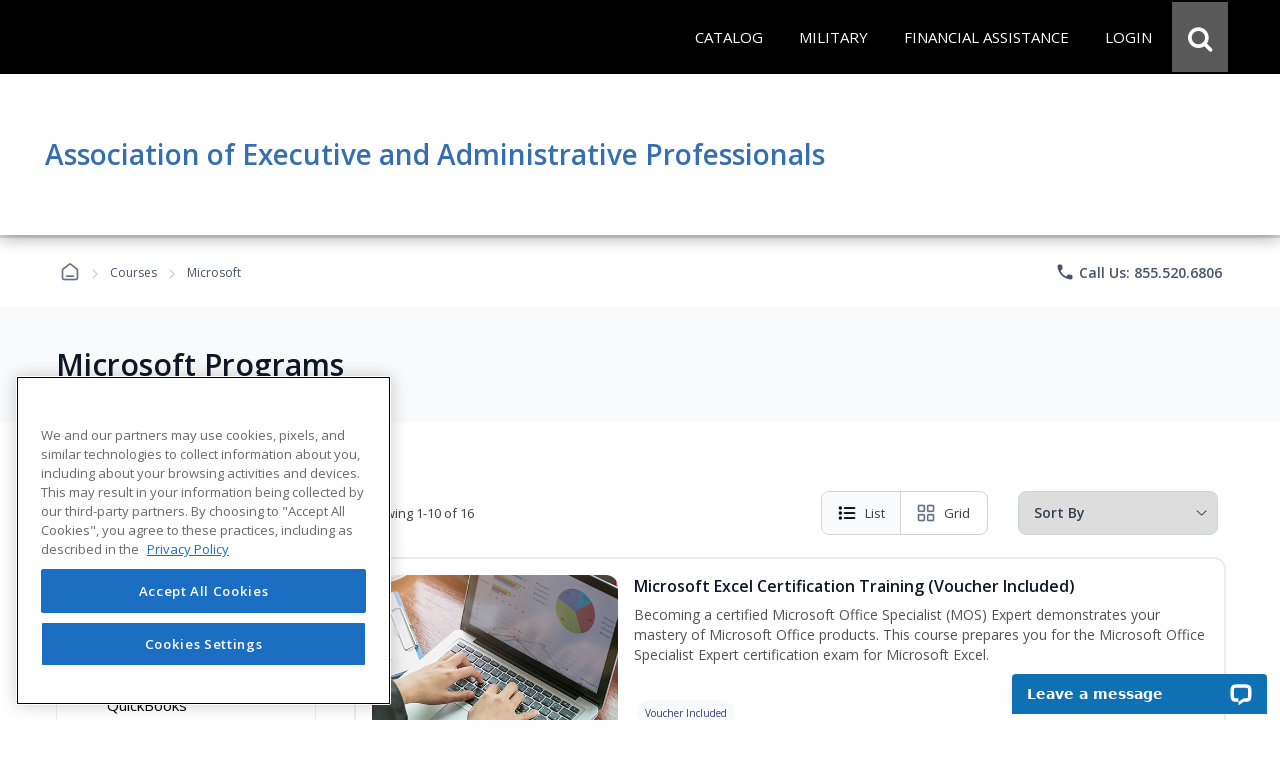

--- FILE ---
content_type: text/html; charset=utf-8
request_url: https://careertraining.ed2go.com/aeap/computer-applications-microsoft-programs/
body_size: 51593
content:
<script>
// Attribution Tracking
const ED2GO_ATTRIBUTION = {
    storageKey: 'ed2go_attribution',
    cookieKey: 'ed2go_attribution_fallback',
    cookieExpiryDays: 180,
    maxOptimizelyRetries: 50, // 5 seconds max wait (50 * 100ms)

    initialize: function() {
        try {
            if (document.readyState === 'loading') {
                document.addEventListener('DOMContentLoaded', () => this.startTracking());
            } else {
                this.startTracking();
            }
        } catch (e) {
            console.error('Attribution tracking initialization failed:', e);
        }
    },

    startTracking: function(retryCount) {
        retryCount = retryCount || 0;
        
        // AC1 & AC3: Always capture URL parameters immediately on first call
        // This ensures we don't lose attribution data while waiting for Optimizely
        if (retryCount === 0) {
            this.processCurrentPageData();
        }

        // AC2: Wait for Optimizely to set up experiment tracking
        if (window.optimizely) {
            this.setupOptimizelyListener();
            setTimeout(() => this.captureActiveExperiments(), 3000);
            console.log('ED2GO Attribution: Fully initialized with Optimizely');
        } else if (retryCount < this.maxOptimizelyRetries) {
            setTimeout(() => this.startTracking(retryCount + 1), 500);
        } else {
            console.warn('ED2GO Attribution: Optimizely not loaded after ' + (this.maxOptimizelyRetries * 100) + 'ms. Experiment tracking unavailable.');
        }
    },

    getStorageData: function() {
        let data;
        let storageType = 'localStorage';
     
        // AC4 & AC7: Try localStorage first, fallback to cookie
        try {
            data = localStorage.getItem(this.storageKey);
            if (data) {
                return JSON.parse(data);
            }
        } catch (e) {
            // Fallback to cookie if localStorage fails
            storageType = 'cookie';
            try {
                data = this.getCookie(this.cookieKey);
                if (data) {
                    const parsed = JSON.parse(data);
                    console.log('ED2GO Attribution: Using cookie fallback storage');
                    return parsed;
                }
            } catch (e2) {
                console.error('ED2GO Attribution: Failed to get attribution data from both localStorage and cookie:', e2);
            }
        }

        // AC6: Return default structure if no data exists
        const now = new Date().toISOString();
        const urlParams = new URLSearchParams(window.location.search);
        
        if (urlParams.size === 0) {
            return {
                source: 'absent',
                utm: null,
                clickIds: null,
                experiments: null
            };
        }

        return {
            version: '1.0',
            source: storageType === 'localStorage' ? 'client-localStorage' : 'client-cookie',
            firstSeen: now,
            lastUpdated: now,
            utm: {},
            clickIds: {
                gclid: null,
                fbclid: null,
                ttclid: null
            },
            experiments: []
        };
    },

    persistData: function(data) {
        // AC3 & AC4: Update timestamp on each change
        if (data.lastUpdated) {
            data.lastUpdated = new Date().toISOString();
        }
        const jsonData = JSON.stringify(data);

        // AC4 & AC7: Try localStorage first, fallback to cookie with 180-day expiry
        try {
            localStorage.setItem(this.storageKey, jsonData);
            data.source = 'client-localStorage';
        } catch (e) {
            // Fallback to cookie with 180-day expiry
            console.warn('ED2GO Attribution: localStorage unavailable, using cookie fallback');
            data.source = 'client-cookie';
            this.setCookie(this.cookieKey, jsonData, this.cookieExpiryDays);
        }
    },

    processCurrentPageData: function() {
        // AC1 & AC3: Capture first-touch and handle return visits
        let data = this.getStorageData();
        const urlParams = new URLSearchParams(window.location.search);
        const currentTime = new Date().toISOString();
        let isUpdated = false;

        // Process UTM parameters
        const utmParams = ['utm_source', 'utm_medium', 'utm_campaign', 'utm_content', 'utm_term'];
        const utmSnapshot = {};
        let hasUtmParams = false;

        utmParams.forEach(param => {
            if (urlParams.has(param)) {
            hasUtmParams = true;
            // Convert utm_source to utmSource for JSON property naming
                const camelCaseKey = param.replace(/_([a-z])/g, (g) => g[1].toUpperCase());
            utmSnapshot[camelCaseKey] = urlParams.get(param);
            }
        });

        // AC3: If we have UTM parameters, store the snapshot with timestamp as key (handles return visits)
        if (hasUtmParams) {
            data.utm[currentTime] = utmSnapshot;
            isUpdated = true;
            console.log('ED2GO Attribution: UTM parameters captured at ' + currentTime);
        }

        // AC1: Process Click IDs (gclid, fbclid, ttclid)
        const clickIdParams = ['gclid', 'fbclid', 'ttclid'];
        clickIdParams.forEach(param => {
            const value = urlParams.get(param);
            if (value) {
                // AC3: Update click ID if present (latest value wins)
                data.clickIds[param] = value;
                isUpdated = true;
            }
        });

        this.persistData(data);
    },

    setupOptimizelyListener: function() {
        // AC2 & AC7: Record experiment exposure without duplicates
        const self = this;
        if (window.optimizely && window.optimizely.get && window.optimizely.get('state')) {
            window.optimizely.push({
                type: 'addListener',
                filter: { type: 'decision' },
                handler: function(event) {
                    try {
                        const data = self.getStorageData();
                        const experimentKey = event.data.experiment.id;
                        const variationKey = event.data.variation.id;
                        const variationName = event.data.variation.name || variationKey;
                        const experimentName = event.data.experiment.name || experimentKey;

                        // AC7: Check if this exact experiment/variation combo already exists (prevent duplicates)
                        let existingExperiment = null;
                        if (data && data.experiments){
                            existingExperiment = data.experiments.find(exp =>
                                exp.experimentKey === experimentKey && exp.variationKey === variationKey
                            );
                        } else {
                            if (!data) data = {};
                            const now = new Date().toISOString();
                            data.version = '1.0';
                            data.source = 'localStorage';
                            data.firstSeen = now;
                            data.lastUpdated = now;
                            data.experiments = [];
                        }

                        // AC2 & AC3: Only record if it's a new experiment exposure
                        if (!existingExperiment) {
                            data.experiments.push({
                                platform: 'optimizely',
                                experimentKey: experimentKey,
                                name: experimentName,
                                variationKey: variationKey,
                                variationName: variationName,
                                decidedAt: new Date().toISOString()
                            });

                            self.persistData(data);
                            console.log('ED2GO Attribution: Experiment recorded - ' + experimentKey + ':' + variationKey);
                        }
                    } catch (e) {
                        console.error('ED2GO Attribution: Failed to record experiment:', e);
                    }
                }
            });
        }
    },

    captureActiveExperiments: function() {
        // Backfill already-active experiments that were decided before listener was registered
        try {
            const state = window.optimizely.get('state');
            const activeExperimentIds = state.getActiveExperimentIds();
  
            if (!activeExperimentIds || activeExperimentIds.length === 0) {
                console.log('ED2GO Attribution: No active experiments to backfill');
                return;
            }

            const data = this.getStorageData();
            const experimentStates = state.getExperimentStates();
            let backfillCount = 0;

            activeExperimentIds.forEach(experimentId => {
                try {
                    const experimentState = experimentStates[experimentId];
             
                    if (experimentState && experimentState.variation) {
                        const variationId = experimentState.variation.id;
                        const variationName = experimentState.variation.name || variationId;
                        const experimentName = (experimentState.experiment && experimentState.experiment.name) || experimentState.experimentName || experimentId;
    
                        // Check if already recorded (prevent duplicates)
                        let existingExperiment = null;
                        if(data && data.experiments){
                             existingExperiment = data.experiments.find(exp =>
                                exp.experimentKey === experimentId && exp.variationKey === variationId
                            );
                        } else {
                            if (!data) data = {};
                            const now = new Date().toISOString();
                            data.version = '1.0';
                            data.source = 'localStorage';
                            data.firstSeen = now;
                            data.lastUpdated = now;
                            data.experiments = [];
                        }

                        if (!existingExperiment) {
                            data.experiments.push({
                                platform: 'optimizely',
                                experimentKey: experimentId,
                                name: experimentName,
                                variationKey: variationId,
                                variationName: variationName,
                                decidedAt: new Date().toISOString()
                            });
                            backfillCount++;
                        }
                    }
                } catch (e) {
                    console.warn('ED2GO Attribution: Failed to backfill experiment ' + experimentId, e);
                }
            });

            if (backfillCount > 0) {
                this.persistData(data);
                console.log('ED2GO Attribution: Backfilled ' + backfillCount + ' active experiment(s)');
            }
        } catch (e) {
            console.error('ED2GO Attribution: Failed to capture active experiments:', e);
        }
    },

    clearAttributionData: function() {
        // AC5: Clear attribution data from both localStorage and cookie
        try {
            localStorage.removeItem(this.storageKey);
            console.log('ED2GO Attribution: localstorage cleared');
        } catch (e) {
            console.warn('ED2GO Attribution: Could not clear localStorage:', e);
        }
   
        try {
            this.setCookie(this.cookieKey, '', -1);
            console.log('ED2GO Attribution: Cookie cleared');
        } catch (e) {
            console.warn('ED2GO Attribution: Could not clear cookie:', e);
        }
        
        console.log('ED2GO Attribution: Data cleared after order completion');
    },

    setCookie: function(name, value, days) {
        // AC4: Set cookie with specified expiry (180 days for storage, -1 for deletion)
        const date = new Date();
        date.setTime(date.getTime() + (days * 24 * 60 * 60 * 1000));
        document.cookie = name + '=' + encodeURIComponent(value) + 
                ';expires=' + date.toUTCString() + 
        ';path=/;secure;samesite=strict';
    },

    getCookie: function(name) {
        const matches = document.cookie.match(new RegExp(
            '(?:^|; )' + name.replace(/([\.$?*|{}\(\)\[\]\\\/\+^])/g, '\\$1') + '=([^;]*)'
        ));
        return matches ? decodeURIComponent(matches[1]) : undefined;
    }
};

(function() {
    window.ed2goClearAttributionData = function() {
        console.log('ED2GO Attribution: Direct clear called');
        if (window.ED2GO_ATTRIBUTION && typeof window.ED2GO_ATTRIBUTION.clearAttributionData === 'function') {
            window.ED2GO_ATTRIBUTION.clearAttributionData();
        } else {
            console.warn('ED2GO Attribution: Attribution tracker not yet initialized, attempting manual clear');
            try {
                localStorage.removeItem('ed2go_attribution');
                document.cookie = 'ed2go_attribution_fallback=;expires=Thu, 01 Jan 1970 00:00:00 UTC;path=/;secure;samesite=strict';
                console.log('ED2GO Attribution: Manual clear completed');
            } catch (e) {
                console.error('ED2GO Attribution: Manual clear failed:', e);
            }
        }
        console.log('ED2GO Attribution: Global handler window.ed2goClearAttributionData registered');
    };
})();

// Initialize tracking
ED2GO_ATTRIBUTION.initialize();
</script>

<!DOCTYPE html>
<html id="html1" lang="en">

<head id="Head1"><script type="text/javascript" src="/ruxitagentjs_ICANVfqru_10329260115094557.js" data-dtconfig="rid=RID_-127752507|rpid=-1145065304|domain=ed2go.com|reportUrl=/rb_bf72382oux|app=91f3ecfe7e82516d|cuc=w8dugclo|owasp=1|mel=100000|featureHash=ICANVfqru|dpvc=1|lastModification=1769411796199|tp=500,50,0|rdnt=1|uxrgce=1|srbbv=2|agentUri=/ruxitagentjs_ICANVfqru_10329260115094557.js"></script><script src="https://cdn.optimizely.com/js/20843690815.js"></script><!-- Google Tag Manager Datalayer -->
        <script>
            window.dataLayer = window.dataLayer || [];
            dataLayer.push({
  "event": "productImpression",
  "page_number": 1,
  "page_size": 10,
  "site_type": "advanced-career-training",
  "search_term": "",
  "sort": "relevance",
  "sub_topics": [
    "computer-applications-microsoft"
  ],
  "topics": [
    "computer-applications"
  ],
  "web_source": "partner",
  "ecommerce": {
    "wholesalepriceModalCurrencyCode": "USD",
    "currencyCode": "USD",
    "impressions": [
      {
        "list": "Search Results",
        "name": "Microsoft Excel Certification Training (Voucher Included)",
        "id": "GES896",
        "price": 745.0000,
        "brand": "Webucator",
        "category": "Advanced Career Training/Computer Applications/Microsoft",
        "variant": "Voucher",
        "position": 1
      },
      {
        "list": "Search Results",
        "name": "Microsoft Excel Certification Training",
        "id": "GES888",
        "price": 675.0000,
        "brand": "Webucator",
        "category": "Advanced Career Training/Computer Applications/Microsoft",
        "variant": "Non-voucher",
        "position": 2
      },
      {
        "list": "Search Results",
        "name": "Microsoft Office Specialist (MOS) Associate Certification Training (Vouchers Included)",
        "id": "GES897",
        "price": 2295.0000,
        "brand": "Webucator",
        "category": "Advanced Career Training/Computer Applications/Microsoft",
        "variant": "Voucher",
        "position": 3
      },
      {
        "list": "Search Results",
        "name": "Microsoft Office Specialist (MOS) Expert Certification Training (Vouchers Included)",
        "id": "GES898",
        "price": 2995.0000,
        "brand": "Webucator",
        "category": "Advanced Career Training/Computer Applications/Microsoft",
        "variant": "Voucher",
        "position": 4
      },
      {
        "list": "Search Results",
        "name": "Microsoft Word Certification Training (Voucher Included)",
        "id": "GES895",
        "price": 745.0000,
        "brand": "Webucator",
        "category": "Advanced Career Training/Computer Applications/Microsoft",
        "variant": "Voucher",
        "position": 5
      },
      {
        "list": "Search Results",
        "name": "Microsoft SharePoint Training",
        "id": "GES886",
        "price": 895.0000,
        "brand": "Webucator",
        "category": "Advanced Career Training/Computer Applications/Microsoft",
        "variant": "Non-voucher",
        "position": 6
      },
      {
        "list": "Search Results",
        "name": "Microsoft Office Specialist (MOS) Associate Certification Training",
        "id": "GES889",
        "price": 1895.0000,
        "brand": "Webucator",
        "category": "Advanced Career Training/Computer Applications/Microsoft",
        "variant": "Non-voucher",
        "position": 7
      },
      {
        "list": "Search Results",
        "name": "Microsoft PowerPoint Certification Training (Voucher Included)",
        "id": "GES891",
        "price": 795.0000,
        "brand": "Webucator",
        "category": "Advanced Career Training/Computer Applications/Microsoft",
        "variant": "Voucher",
        "position": 8
      },
      {
        "list": "Search Results",
        "name": "Microsoft PowerPoint Certification Training",
        "id": "GES883",
        "price": 685.0000,
        "brand": "Webucator",
        "category": "Advanced Career Training/Computer Applications/Microsoft",
        "variant": "Non-voucher",
        "position": 9
      },
      {
        "list": "Search Results",
        "name": "Microsoft Word Certification Training",
        "id": "GES887",
        "price": 685.0000,
        "brand": "Webucator",
        "category": "Advanced Career Training/Computer Applications/Microsoft",
        "variant": "Non-voucher",
        "position": 10
      }
    ]
  }
});
        </script>
        <!-- End Google Tag Manager DataLayer -->
<!-- Google Tag Manager -->
            <script>(function(w,d,s,l,i){try{w[l]=w[l]||[];w[l].push({'gtm.start':
            new Date().getTime(),event:'gtm.js'});var f=d.getElementsByTagName(s)[0],
            j=d.createElement(s),dl=l!='dataLayer'?'&l='+l:'';j.async=true;j.src=
            'https://www.googletagmanager.com/gtm.js?id='+i+dl;f.parentNode.insertBefore(j,f);
            }catch(e){(console.error || console.log).call(console, e.stack || e);}
            })(window,document,'script','dataLayer','GTM-P66CZH7');</script>
            <!-- End Google Tag Manager --><title>
	
</title><meta http-equiv="Content-Type" content="text/html; charset=UTF-8" /><!-- Google Tag Manager Client Script -->
<script type="text/javascript">
    function publishAnalyticsEvent(message) {
        return new Promise((resolve, reject) => {
            if (!window.google_tag_manager || window.ga?.create) {
                return reject(
                    new Error(
                        `Skipping dataLayer push for ${message.event}: Google Analytics and/or Tag Manager may be adblocked or may have failed to load`,
                    ),
                );
            }

            const eventTimeout = 2000;

            const timeoutId = setTimeout(() => {
                reject(new Error('event callback never fired with correct containerId'));
            }, eventTimeout + 100);

            window.dataLayer = window.dataLayer || [];

            window.dataLayer.push({
                ...message,
                eventCallback(id) {
                    if (id === 'GTM-P66CZH7') {
                        clearTimeout(timeoutId);
                        resolve();
                    }
                },
                eventTimeout,
            });
        });
    }
</script>
<!-- end Google Tag Manager Client Script --><meta name="viewport" content="width=device-width, initial-scale=1" /><meta http-equiv="X-UA-Compatible" content="IE=edge" /><meta http-equiv="content-language" content="en-us" /><script type="text/javascript" src="/Includes/jquery-3.7.1.min.js?v=1.282.1.0"></script><script type="text/javascript" src="/Includes/jquery-ui-1.14.1.custom.min.js?v=1.282.1.0"></script><link type="text/css" rel="stylesheet" href="//fonts.googleapis.com/icon?family=Material+Icons+Round" media="all" /><link type="text/css" rel="stylesheet" href="/Includes/jqueryui/jquery-ui-1.14.1.custom.min.css?v=1.282.1.0" media="all" /><link type="text/css" rel="stylesheet" href="/Includes/hosted/css/ed.min.css?v=1.282.1.0" media="all" /><link type="text/css" rel="stylesheet" href="/Includes/hosted/css/ed2.min.css?v=1.282.1.0" media="all" /><link type="text/css" rel="stylesheet" href="/Includes/hosted/css/font-awesome.min.css?v=1.282.1.0" media="all" /><link type="text/css" rel="stylesheet" href="/Includes/hosted/css/cs_tabs.min.css?v=1.282.1.0" media="all" /><link type="text/css" rel="stylesheet" href="/Includes/hosted/css/hosted_home.min.css?v=1.282.1.0" media="all" /><link type="text/css" rel="stylesheet" href="/Includes/e2g/css/ed_print.min.css?v=1.282.1.0" media="print" /><link type="text/css" rel="stylesheet" href="/Includes/hosted/css/hosted.min.css?v=1.282.1.0" media="all" /><link type="text/css" rel="stylesheet" href="/Includes/hosted/css/cro-ex9.min.css?v=1.282.1.0" media="all" /><link type="text/css" rel="stylesheet" href="//fonts.googleapis.com/css?family=Open+Sans:300,300i,400,400i,600" media="all" /><script type="text/javascript" src="/Includes/common/js/nav.min.js?v=1.282.1.0"></script><script type="text/javascript" src="/Includes/common/js/animatescroll.min.js?v=1.282.1.0"></script><script type="text/javascript" src="/Includes/common/js/js_tabs.min.js?v=1.282.1.0"></script><script type="text/javascript" src="/Includes/hosted/js/hosted2.min.js?v=1.282.1.0"></script><script type="text/javascript" src="/Includes/common/js/recent-searches.min.js?v=1.282.1.0"></script><script type="text/javascript" src="/Includes/det_btn.min.js?v=1.282.1.0"></script><script type="text/javascript" src="/includes/IncludeResource.axd?f=extensions.min.js&amp;v=1.282.1.0"></script><script type="text/javascript" src="/includes/IncludeResource.axd?f=net_validator.min.js&amp;v=1.282.1.0"></script><script type="text/javascript" src="/Includes/postscribe/2.0.6/postscribe.min.js?v=1.282.1.0"></script><script type="text/javascript" src="/Includes/common/js/analytics.js?v=1.282.1.0"></script><script type="text/javascript" src="/Includes/common/js/asyncloading.min.js?v=1.282.1.0"></script><link type="text/css" rel="stylesheet" href="/Includes/common/css/asyncloading.min.css?v=1.282.1.0" media="all" /><link type="text/css" rel="stylesheet" href="/Includes/e2g/css/ed-cat.min.css?v=1.282.1.0" media="all" /><link rel="canonical" href="https://careertraining.ed2go.com/aeap/computer-applications-microsoft-programs/" /><script>
	        var _affirm_config = {
		        public_api_key: "MWV6IU70878H17BQ",
		        script: "https://cdn1.affirm.com/js/v2/affirm.js",
                locale: "en_US",
                country_code: "USA"
	        };
	        (function (l, g, m, e, a, f, b) { var d, c = l[m] || {}, h = document.createElement(f), n = document.getElementsByTagName(f)[0], k = function (a, b, c) { return function () { a[b]._.push([c, arguments]) } }; c[e] = k(c, e, "set"); d = c[e]; c[a] = {}; c[a]._ = []; d._ = []; c[a][b] = k(c, a, b); a = 0; for (b = "set add save post open empty reset on off trigger ready setProduct".split(" "); a < b.length; a++)d[b[a]] = k(c, e, b[a]); a = 0; for (b = ["get", "token", "url", "items"]; a < b.length; a++)d[b[a]] = function () { }; h.async = !0; h.src = g[f]; n.parentNode.insertBefore(h, n); delete g[f]; d(g); l[m] = c })(window, _affirm_config, "affirm", "checkout", "ui", "script", "ready");
        </script>
<script>(window.BOOMR_mq=window.BOOMR_mq||[]).push(["addVar",{"rua.upush":"false","rua.cpush":"false","rua.upre":"false","rua.cpre":"false","rua.uprl":"false","rua.cprl":"false","rua.cprf":"false","rua.trans":"SJ-d83924b6-752c-4e6e-aeb0-dc699e3a9b12","rua.cook":"false","rua.ims":"false","rua.ufprl":"false","rua.cfprl":"true","rua.isuxp":"false","rua.texp":"norulematch","rua.ceh":"false","rua.ueh":"false","rua.ieh.st":"0"}]);</script>
                              <script>!function(e){var n="https://s.go-mpulse.net/boomerang/";if("False"=="True")e.BOOMR_config=e.BOOMR_config||{},e.BOOMR_config.PageParams=e.BOOMR_config.PageParams||{},e.BOOMR_config.PageParams.pci=!0,n="https://s2.go-mpulse.net/boomerang/";if(window.BOOMR_API_key="3H38K-BDJ2V-8A9MB-CCYSG-67VGF",function(){function e(){if(!o){var e=document.createElement("script");e.id="boomr-scr-as",e.src=window.BOOMR.url,e.async=!0,i.parentNode.appendChild(e),o=!0}}function t(e){o=!0;var n,t,a,r,d=document,O=window;if(window.BOOMR.snippetMethod=e?"if":"i",t=function(e,n){var t=d.createElement("script");t.id=n||"boomr-if-as",t.src=window.BOOMR.url,BOOMR_lstart=(new Date).getTime(),e=e||d.body,e.appendChild(t)},!window.addEventListener&&window.attachEvent&&navigator.userAgent.match(/MSIE [67]\./))return window.BOOMR.snippetMethod="s",void t(i.parentNode,"boomr-async");a=document.createElement("IFRAME"),a.src="about:blank",a.title="",a.role="presentation",a.loading="eager",r=(a.frameElement||a).style,r.width=0,r.height=0,r.border=0,r.display="none",i.parentNode.appendChild(a);try{O=a.contentWindow,d=O.document.open()}catch(_){n=document.domain,a.src="javascript:var d=document.open();d.domain='"+n+"';void(0);",O=a.contentWindow,d=O.document.open()}if(n)d._boomrl=function(){this.domain=n,t()},d.write("<bo"+"dy onload='document._boomrl();'>");else if(O._boomrl=function(){t()},O.addEventListener)O.addEventListener("load",O._boomrl,!1);else if(O.attachEvent)O.attachEvent("onload",O._boomrl);d.close()}function a(e){window.BOOMR_onload=e&&e.timeStamp||(new Date).getTime()}if(!window.BOOMR||!window.BOOMR.version&&!window.BOOMR.snippetExecuted){window.BOOMR=window.BOOMR||{},window.BOOMR.snippetStart=(new Date).getTime(),window.BOOMR.snippetExecuted=!0,window.BOOMR.snippetVersion=12,window.BOOMR.url=n+"3H38K-BDJ2V-8A9MB-CCYSG-67VGF";var i=document.currentScript||document.getElementsByTagName("script")[0],o=!1,r=document.createElement("link");if(r.relList&&"function"==typeof r.relList.supports&&r.relList.supports("preload")&&"as"in r)window.BOOMR.snippetMethod="p",r.href=window.BOOMR.url,r.rel="preload",r.as="script",r.addEventListener("load",e),r.addEventListener("error",function(){t(!0)}),setTimeout(function(){if(!o)t(!0)},3e3),BOOMR_lstart=(new Date).getTime(),i.parentNode.appendChild(r);else t(!1);if(window.addEventListener)window.addEventListener("load",a,!1);else if(window.attachEvent)window.attachEvent("onload",a)}}(),"".length>0)if(e&&"performance"in e&&e.performance&&"function"==typeof e.performance.setResourceTimingBufferSize)e.performance.setResourceTimingBufferSize();!function(){if(BOOMR=e.BOOMR||{},BOOMR.plugins=BOOMR.plugins||{},!BOOMR.plugins.AK){var n="true"=="true"?1:0,t="",a="aoe425ix2kgva2lz7pea-f-08418cb08-clientnsv4-s.akamaihd.net",i="false"=="true"?2:1,o={"ak.v":"39","ak.cp":"1950379","ak.ai":parseInt("829304",10),"ak.ol":"0","ak.cr":9,"ak.ipv":4,"ak.proto":"h2","ak.rid":"f58a86e4","ak.r":47358,"ak.a2":n,"ak.m":"dsca","ak.n":"essl","ak.bpcip":"3.137.205.0","ak.cport":35028,"ak.gh":"23.208.24.229","ak.quicv":"","ak.tlsv":"tls1.3","ak.0rtt":"","ak.0rtt.ed":"","ak.csrc":"-","ak.acc":"","ak.t":"1769601992","ak.ak":"hOBiQwZUYzCg5VSAfCLimQ==eqXz0zm5v/I4lURXj/[base64]/xCPIjaTL3Ft4vNs82sCYqvtwPLv8ljqP1iZ9JDepoGHh3E7y254VcDJn8cPunCXcSgm/3GxYvqzuugpHFG0TMnMaZyJoE=","ak.pv":"27","ak.dpoabenc":"","ak.tf":i};if(""!==t)o["ak.ruds"]=t;var r={i:!1,av:function(n){var t="http.initiator";if(n&&(!n[t]||"spa_hard"===n[t]))o["ak.feo"]=void 0!==e.aFeoApplied?1:0,BOOMR.addVar(o)},rv:function(){var e=["ak.bpcip","ak.cport","ak.cr","ak.csrc","ak.gh","ak.ipv","ak.m","ak.n","ak.ol","ak.proto","ak.quicv","ak.tlsv","ak.0rtt","ak.0rtt.ed","ak.r","ak.acc","ak.t","ak.tf"];BOOMR.removeVar(e)}};BOOMR.plugins.AK={akVars:o,akDNSPreFetchDomain:a,init:function(){if(!r.i){var e=BOOMR.subscribe;e("before_beacon",r.av,null,null),e("onbeacon",r.rv,null,null),r.i=!0}return this},is_complete:function(){return!0}}}}()}(window);</script></head>

<body>
    <!-- Google Tag Manager (noscript) -->
            <noscript><iframe src='https://www.googletagmanager.com/ns.html?id=GTM-P66CZH7'
            height='0' width='0' style='display:none;visibility:hidden'></iframe></noscript>
            <!-- End Google Tag Manager (noscript) -->
    <noscript>
        <div id="sansjs">
            Some features of this site will not function properly without JavaScript enabled.
            For the best experience, please enable JavaScript through your browser settings
            before proceeding. Thank you.
        </div>
    </noscript>
    <form name="frmMain" method="post" action="/aeap/computer-applications-microsoft-programs/" onsubmit="javascript:return WebForm_OnSubmit();" id="frmMain">
<div>
<input type="hidden" name="__EVENTTARGET" id="__EVENTTARGET" value="" />
<input type="hidden" name="__EVENTARGUMENT" id="__EVENTARGUMENT" value="" />
<input type="hidden" name="__VIEWSTATE" id="__VIEWSTATE" value="ZsqcD4PezbXQmdVrRhbcUynBbTzoAD5HvqVQ1J8K1DsgcUpr4DxD0vlryjug/qYPm/VyX1LbN7OOlp6MyPtiz3dfZ5VHYi/ks40HKDG/Cv2qCMC0RxBEtGCec/q5WFrqnxxLOEa93VVZ2N43KHVfm/hfqaNQWAnPMUH0SbqetwtWSkQ5nlwPO69PUBnsAXxmoNsSA7wO9qLKhTikmDHD3MDDMotQLOIGZErgsyoMR7Rtna3fjtILPBotKUwY6QOwsMsRM3l9xl4xu3K34NHQjOD9xnLnjUtVBknN/vWzc8ymEpohYD0rfmie3bL9konEgF9cVz5deMiEYwXyO6DnfCZyz1bZjWC9BQuvFW/2meeLqhAs2g0fcJEhgq3LpmrK0LB5rR1l9qrlsDN8QXyiCTB5nMgnx95tnG3eS8MZajn+Ko2UWxUdQkEHe/BWNEBMfbHuu4EkMfCRxRN6BlqliAGkuuOTGTosDzstLM1akDxQpcIh9JON7M+2LYb+DJFUiuq+jC7ZKSq5wXUeNyYIhIMzzVCyRMT5C04idkaWnoptUiJb/3/lSRNKYP4kM9z8OB1PJ+0so6abdLMmKKmHqlZxok987Gag/ZK6TOE4B+THVlQaODoZUIlgcq1EvsbXWkFTDJj1MLj03uHhCW8dJ5KjIs1N1xIc0scOxWohVqu0Kp3WRAxUH9B1vRybQj66hNI7feCwTxos9CEuGde9wDd/XlzNQ/08LziWv2a5qwZmLFUpeL/t6DWQ2ppYwJqdKnPYsuCb9V82EcuUAEDfMeEAB/4yu4uhWoM9ZojlfbCXvFsEB/ic0eNh1icUoz+vyHLwlFpJxaAHBSkjT+1tF0HXhll027HDWds0JuOI2nRA1cxPygtmELkfgisih12rbJlC/acvvUYyYs5u8c+kSR1gs223y/e9QAwQd/NKN3kbESBu/[base64]/NiSA4OoHUxOewsIKcM5O1NYZ5k/ErUvwW3aCvwjEeYud9T58VNGKL6aMPZ63wu21oj5iCjBy8Fi/FbqM8tyqJaSxM4O4ZX01Q3caOsQQCUm1HTD7LqPNqNqV+Z48B+JqBhY4gZws36YXzsgbbzSjOj3lGOj4jSLq6y+cYGT3l83WxJZu9bfGQzI8iq8nbfsoqRvsufGydYQsrBVlRMIkMywCTwGvCjI/eLDj0h+7R7cP/ykQST08QF7Bh0euWmu/i/pPsJfj1Fmww9s3D5dNLAYvDxDPFP5e62iHQUyLIVa5//oih8yX/gTHc98vnPuKOAuwBKtgSVZSW573/0rRDqPitaV5c0GO4ZAANJi6JUxYbo/mfAOloGgKIq2vYRoQqGoNJILFgQshuOi1JH6jBsczwplTp6iYZimTt8ff3iXW8cD9Aqr2QFzC75TGmIW1SJ4BfEixbUArSEKklxAqM2CdLvkQ5+cAOhXDcnwZLzODn/4TKgtoBPRx4uMytSDYjW5/sV9Tep3gOmfqIYsZ4KbtB84ZWn5Z/99lyMoYBTUoFY7DbauAi+m6TbLy7EbUmLkwO0m4xuruTi3DUcIhn1slAgjIYzOrpOtOp7dvw2WLo2Lcs0S4YcJ17PTR3EkG5yZbl4YLPNVvQ8DoggCBWciKL+D3mmBondn0JQGMp1qguAwLCyWONpJcNi5XlvG/YHcGjD7eHdwFPNfY6Cvq8ZhXlf8V/WSvc/jzPTLYdUkmFvNB3vxX9ZMqKHskbJJ+ArwvaBDCc+Ev+s5hdl/8IgV1jjZkVSOU3kVYKdPBjQhsDviw/s52cANdgmK+2vTswrBXQD9rS2B+mkF+fHvuyiIxV/5EDvCEFjDVM/1JaqYoyTfMwWVeXVFhE4k8kWWNR53NtLcZSJ2g1yDEnWqGQvOsN0wYXnnW5cieGsQeUliioDzLoGGcmz4F3sleqY3LTmUEzBi52tmywJa/PZcIVYlb0ZXPCzFS1iY5swd7MvFIFiT7Euonec8f1A3UhFdKQMGG4VhLbRZJJp2mLp1gAJHTE3bbVRonkjmR5O1b8eNLAqpq/B5m37t/KBIl8Gi0sm5XIZPn/[base64]/DkP8ljgvcq+ijw5mcU5sPC0kLLjt8OH/sPDPaV7zoqlqOF7HL+Jk/8y+CLjeJF4Tp3SeJvWALKmYEd8XGlN/[base64]/R6azMZY/V/RstP20hH0324dpo6R3BjsT8mW/U721/sGO40smG2oPSctQMeO0GrTvyZCee1JIuzjCpWPGerD0hbFU4nRMMJ4xcTiELx/8zD8qmWjd0oK6lda5U6HfogyDug6tC3MDMr2+lDnPKrOpfhU2jJPr/[base64]/Z3Erzw+Mv5r6KLgLqOrDvcacmDxs1rHsJYsGDhr1/iSOyCEASQ1cmzKNuvoLoYoAHJf7XhMV9IR+OkbMuhgqwezDHM8ZG1ZoNzhH2lFotb3Njl/EwSsWNqTmf8V8VI0bV/sHuFNOkuZO7QFc3tK4XxjZZIQGhS+j1ggomyu9x/34inhR4nYHgjMbTOE6618a21hyGj20HMudxyLwacwC737aI4yYt/hshpeswaIgoNtSIjKx2I4V2QYL/wjuVw3CVuF+5wto4AkVkCFm2YCKfJ8+4Vi8PystoYJHi2rROoRnEAkJo7SiTku6LndCBF/IcMP2LwoFLR+Wjvd+h926gb1Qk3tzE29J5i3T4ktd0E3QNN/ZSLmZ07bQ2AiXehZsu+astGMqKM5c+F3F5ImLW8wCbhwUYV3GJ53hG0GTHuE8qBsbFztZBec9dzdqkxpfJshRwwR2CkwK275uvO8BJZuQxdLLz/Q6jOyTICM0T85LLLnO8eqvSQnrOHWo9Z2NAil9cVvBPdJpnuKdUWXLIAwF3XmDD2QoMT5FkT+DyfW0ARi7030E2kSuO/c14IwZHmgZ9pCqjl9SQCTWtTrI/+2gm1m/nonuUAh4tKwR+60w/nPD25czzo/57ZVySaHUBunq/8gIGeBRj+mFYa9Ht+EQav+KdB99Bvk2VU9HxCkPLW+uSZ7+arJLJeRN6TArCsJXofuyARRFKIZ0mk1p62TvTnwDXDW6uSgpiQW9T7ni3rf63ae8oykhMx4Klcvd/bq/qJGtUNxtAHWtuuwIJeet79S4KqeEnVu+sAZ3CFOqjKJjkipbs+S9xSV+YAKe1cgdE5qoMmDTHSbwgnjdjozcC46aJUARrvnou+SULUznSBynNqFoIjGxWFtfaSvaCb6MeESozpgGmo5SjQkjROeWQS/9p3dNS43P0ova5rlTCwBhDquCo3d7A+MC/xp0avmGMRqytrNnefV2tMH8+r55/jCroLoWepI5JDk8zZFw1MhSAorQRoZB2Eumb0+TxxCUOkLd9CLcII+xLD2si41VfSDlnd0NNQEPdoNpATAveYsQNjEQ/nG1eEzp4EaXyCHvEM6F24hYOnPLg/sZ2E/H9/aQEnj5estdO5RKeZwri4ioOGuzOJqNJGgu2kxpllCrC4TTF+uxv1+iODP/XnplRFI0dLCnwZVJxpArUxk3w6B/2a76PV6BDmm8Rxp6wesiKLhE3aWenyhU2IlBYK20Bm3BWjyoBL780Z3IT+juRRhYH5cHQjQrYJw078pc8N33HsnDxFZM732u2Hk0MBpLaEQCga/WH4/SLUcj+LEdcngNFEO1aMr9MJwMF/n2D5KNkbc2hQUoKZ/BpznJO93lp80f+eYGKL+QiD+B5YV6aZBQPrprPYNYwzOFERwgvQNBticCI6lXnqqfuAsT5aqi4nAWl2UExG0dBsz0p14EahXrN1UM5NYaWPQ48XzETi/dx6Q74T6vcGVn3Ci26Tw/xzQkOJcUiCF+kJIrZKBMch/Ulq527HY9qttaW7g9Ps7Ql5suS7SsBBpt9D+DYbXme0z84BpJCsa5V5cG9+xT8eq4O6H3rcwji67uWWWo+HcuOPbeoLwFUqqP5uPLg5k+LDIi+zYIJbSuYLQ71MFTDFRxrz7la+Gdh94WYzurVMJ/RBj7fGGii5YPXL3sC6sTdy0frI3auUSuMdxSvJKqFnh0wrhtUcQJ+D2vuQmxx8twf7y1OpsnU7XTLo9R3ZqCP9mnPmfZy5VYz19KI/dwKMS82kA9S3JgzmlsXaToKRJbWdvqmwce7CLcblOz61QwXwXlewjRiUlXu+QhDf/0Ay/95xHGEjR37Q1kXA1UH56ZvMbU2MgseHs6xl5arVpSdwiOE+4hO7wBAAr2XCNXsVNEX6lx5lBDsmrL8VtOZDGJcUG5S0Vh8Scsn5csnfHsCzk1I4Fey/es7kByj/[base64]/[base64]/YQjRPxaC5thYR6xgGtuunZ9vYcOARKsdVvVZkY9HWpAEx0tdzGuN0ZtdkLjaWFzlrromIBHLbsCfjFWTgIhy5eW4aYNJW3Kdn/j6s9/FTGfceD0WI9POWP+uv8cWPwDCVmk/[base64]/[base64]/kzcVSZiwX4JoPID6CBxLofSGGCOFcLZYa8/hDBMHnOwUNyFq8pICk9J+mkWvB3JJojwrTGMLR4haEbxKtDaAD0yXXepX3gcT4mCnUKQAKt7mqaE8doPWtEqjHNrd8vko1/EGuYFjdreDsVGxcKuebSLmKj3zvennHwHiSrDdP0drViIzUSOqJhMUqMwLhrc5rMLCKQ9nYcMb0f/RRUpb3aqIAJCCrXJR93Ct/AqRY3BCdbQtFXiOpj7uXUHJyHW2aVLDKYGeEc4+Rsz0vEcttPCFygsTaclQvtxDouG5u4Kk9KqNKlQq1xUjN3Fpj3t2FTR6qhuG9A9WzamUV/UyENTxQTQDtE36fFjlArNpRsV7clts8Cnhza81ahqwwPidj/TNBUYP8zVyDWkHqgN6SXTkynT/KCOfb/X7BEuOvkAymtdOV8wZKunRCJ+bZCyvpYQXONmDDP2sD04Bp6AqbOP/3dphtwUuSnIHlnaCVBm+9+YIrSE9h9f7n9MKlcQvYKRUwPWzwmvNRbTfNjY9eSAYfdQjkV9CMB39p3Q45RWo4DRKI2dzR9WJVFvPPCjUmOZEl3KURkSXBJO7Zp1K9YqEPkQ1r3qzIdeANWFEbbyWJYe44MgUPcJJ8Of42BTMfZqo6T5j/hP15Z094bVJnphUkwB4EtQYih8vV5L8HhBF6Si/0P/GHqyMgmQ33UP7dB1ncVa91ytRGs1u8R+nIuYyrGD4RFZcZAGHu2lY6xo0yS7wloXQaPPYG5h/xEz/nV+P9EZNZ5goBgtXH1TjFiL/[base64]/cgiD28f7MgwZxkVyJseaJfM/hYavJYnaO9uHIOK9cG9kyBRzweYSCZm4stnv7ZKeFmdwgJ6EYKLadkqei8SLg+cA4L1o3f5hwvQ+IFmmjqT3em22lxH7hLsqbTYevHI/U4b/w8TGb3YwyTlYBrSsFtuSu1emn4f+o8XhI+OVirKnwWEsRME1n9LnnyAHmy42HTARVVl7HY8cusnmiJp/YmUeLuMh2k2+gFktttlSy4RLRHjyMI8biE1fUvBTd/q05Vb2LwYsSzFr8VBmuR8e9VWt0AeTyz1qr0s7J8vcxnXsLoJKVeipx9WdJJkXBO8m51xeyc3ul46lORpQiD8zwiKU66/7nJH5hi0VSuw8X4E9f1GbefvyZ+O+CAmO8ZEbacpxAktQw9/CllkNLaYA7mJsMzWFpBts9ijcBoMxI0qD0eh5qcRePG2O5tXypbnvRYEhshYQoKdLmZ/3a5HGJvSwKx01ISwwYPQAJ5puLKymnejVN3Bgitn/[base64]/zdcU/eTo33hJ3YiNHkMjtQPOoIAOtYplcQWqdJVjjXJfQleBoa99LOZTSppzNvYzBeN6VpSgC0SBmIZiEqN9R1eD1ZX0u5LOMMWOdQUfhSssmXy7etZTCuUXWQkPrxpuz/wCN7zYcFeNxQvRs/EWBha/M3r/hG0FVuFUSSO4/uCl/M8r9lXDNeHU76ZCbXsxWn51mKztyHihNTKuR0sRWDuwPs18BUU5IavgZE1oqBHxiv6KtjuVQsZf+zji/noO7oYPzHl1jXesbvX1TgDf+JMTcSekfOalwHkpWCHWik1qcrTtACe5FjIUtDh9R3MQ9UTffQxeVztcVftnQfSZI10p1nrJMHMMjfAYF6zkd/BTSd43BNpo2M3CscxiMqiJFwpe1zBktPGcuPwpEJChKtbljhW3K4q6cnZlO8noX6rMr9sr6hlRHSUl6MHM8o9O6gDYQ4q5lUd2P7wOEAIatdNZUEzSSTb3Lxc/iRvzn78AYBYWBNHo1Bgc9/Dzhz/Dpv9CoJEu6wUAElqk3wkmNjdobdR9WxtYBztpnOu+bFQMRZfJzA5DBNQUbakWensqq1Da0yqFVJiqj1+nGnVkl/+2eV3cZOaLvyLMAiLgujHMuvKHhKMe/Zlwcy9OP1s5EBK37RsdyhVHtblc6PntOgjy+FC7LKhqqtmu4SKfBPhv9GkkoECaXLPAE0+GWSg0v3+KUMI8o6UwpA1eeb/sTW20+ltBJqRRoYHVhvQKcAwGOgPW73AIZ8PBTSgzyi4m7hNK9kWm/ZgPitrbhpth03RN7Q0u7GoUQLMTnWEOif3SzMFF7xoYlfQiuYsC6gnlK4noG9rAf9dkVuh9CUIysvm2erbte24U3oalCCwvCfNtBiJUaxfiAEzZ/Y7kwSr1OV+sotMOPuTWpM3bgADsm3PA19tnCBcSIp8VQdWbaEkAPscBTH6mU1WDNgZz+3mSZs3AvmEjefXU/VC9hf6GNIdxQIUa0fVlaIqfRHDrQhBSoPtx2RlPP9unusLlyKqidMruJDmnA9GlKalUe94H3N37cKbYKAnwqdlL8axeAY4bnxs8R1NkyaAmA37sLnEClmTYvww0fXqJ4MBIluhGPhho+gljbGHH7fI6fwTiWJNOWsWu+PqvWOtnKERaE3kfpwc4WOEQx5RmTE7OtI/xQk3InfRfJoikUybGLKqVGrxGTdpWGNBJPKHQ+7a6hR6K5mRU89CnAy9hs+nsql/xaJL9pe81ngK6q603QcD7kOIcmSq4psUf7dhYi6dBVTYCyLnrX7UE0C9blh6ps3jop5RgMkzXoAldGZH5x6/s54OyZ1WajpmkTP/aH6OalQRLpSQRYnhS+PDcnitLIeMNYLfnK66sVVMw4hae3U3/uG7NZUNNwsoXJabbs7Wfy/vXMbXhyXEZoJZwpIekzy5DOFPDdL6EiFkT+4gsdBSVUqM8vu4uKi32++lI5XsZTjetN3lpf4xkeo7pXkU1pbeXMo3DrB4a4oAk1D4hPFId+KYN4qeeyuSK4XDcOXqBJ6ZcGMzdCfMIwQyNPN3LL/LSMzy++ns1xWW7Kb96xU3r2LmBNd5dyqF+0dovmPRmERCoYTHS9SRlov6HG8p15GQR6KGnOH4MH/Ny34PeumFD5I+mlYQz08GCwf2yo0BrGfIDnDp8cTjhvCL5FR9eEWSRRh0Rs/RwOLokiSFDM03Ez4/VN6rUkm/iC9W6GeTT4ukwhU/xnyvond7G5ADcr/GLbqsux6/QkNgNvetyh38/01IErb0A6zdh2/0RXgvsjDKif7tR+WvBsZvt29cNZOtssoGTNVjwMUuMM47uN9HoOXjwYVg9nSFReUKXzePVoqItnUuyadNMKn/bhc84GC9rcs+bTfCyLTf8guwzLdlz8XTdqBX6nEc9X1mbHeUh3VsghfKlv/Iz3JkMDfvBmsK7xSYPKt+7H5RktNJ/YjYQU0J+4uy7IKOdzZvDFA/tT9BYG1xqTTB2+jUhdB/ngsHCBIOozzdfXiAo5oVtX36xNYAv7yzwkmDdZ1QrQCQoug8+Fy6VUxQxK+zl5/GbyQo/6BACYOnLU7df2zHb/ibdi4xrrqtcOdszm2JidJ7OvQWC4XQ+wZPAALkeDBCypb2p9NZ1fufRTjDNmEPBnK+kM5/CmpzkgCKrBinhjV5C0XMUfLzdl39BSIvj/DL3dKfOg9foZtSBhINKQ55JXZlDLAJ1N1tu9poFRL/viVeV9FWDshiFXJnGrofY+FoTkMCNgoE6/k1Pdv4SUTR0EsBjCgifAQUpPEfPx7ttnRL2P4YruM+fPaxWXp/kxWfn4jQW9IEwl+YvaoITh8Rzkc8OXJEIHHp+bfSSsfP7bkVIwCb4iLzq/XLkyUmT+b1YA4fYWmkNpJkJZ5wGJ9P3XZpIfW9qe98kUfTQph6m0SH6qKBRlISaykk27xGffKhHYIGaRNdeGwS8oKuxYSC//F6pfFNIR6TZONhC4ostGsARar6GVBzhL4OLktANtKvZ+wXjoWyrnQ1NTKZfHou0OqcRDuOSbj+nrHcjVaIeaqyxZVAKRH3tN8shsMgKzpFd6FAM3tivu/7I0k0L7TAqeZsFRaVksCUom9uHizb3J3sLTonwd4ZPRgjKRS/kfhwvx0rrgjR9YCejunYhSuGlEb+ZDnp/X0eGyqXUWcHU3nOOOguvCO27hJE4DvC5841SYHt6XaBFiKPfiEV6vyoJbRMFNtTFqT62vxOPa1j7+72hf+qRs0ZrYXzIsVo0ctWYcC3/UfT21Eq1qPGR+z8ZdThIs20/[base64]/iI5bA84xiIKDmh0hodWEj3ot0/9zPV3dS1C5g5FsnBLSdiNFNI/suimRjhtJgrVG+tm0vnx0m8BT7lKqFne/t3Ndpc1lUCpeHou4dFhMlxNnf9FHtxGuFgXXGwdBsmhNtHQKsWNac+p+0inG7Ukp/74scgReXE65GZGFT0QoVtqhS2VMJJ4jvoJ95fFz8SQOn1v2LzT0teWXdrN2gsBgN2Lv8Tj8DVa2he/GPSEPXV02AMl3xqgMMVds+olpauaxLV4NPXtPfaYmkRoxtolmJwKlJsvTLcfnnZ7mBFa1M1DBDvVcGF6kbcbhOJXIUwULComSyfukBd3MpKNDWyPDn1Y/7Q9ErUlkuN3reEY/Lr/M/ONhBMdQXc4QYc/9a8Gdogd3I63hVE3v6CceLBbM/[base64]/MfOiPdiPKPrU0/U5jD5d/VK0V3rDcjS6eVoiTQc7dtIpVxH+LAEfHQ3KPeN+fE/nrSZaugCNVeaS9I3aIoPbDczo5hbL0mMnhXOKHxJAR/JUbrvry9TpQSBzqZ9m9fU0bLPEM1xJihDtkepR+jCUV3Hz72UsPEv7az9KxIjLCJSld0IuypgRGX17uwSHurLCMDAYEQ2KXpmp1ESWhS9X1J+uKQjdVAwe4gzsRrYLxfs5LlPd6iguf8JfOV6nLTESY5w2yfoDvbYAwM8lzhUWiKhw1gqs0ggXHGtlEr1+HaU6QF7g/fLLWDDwPt8ey9JnkwROdiqZRktoryCIgQlwK4SZH7EYiM0xKZHOXhL5Njh92k5HXy3D8yhL/2CYabf0EgJIHALathrFdTOQjHLR5dUELSyOg16OW2BCmhJgdOpZxudqjPie/Hkra7HVMOrUO46nU/jcT4QV/GWUIjL/12EGCmTWFcEnd+RDWdJADWf53pwfNpa27xVn0r1OoGZlTah0AqllcJkqTBquraNvHeNVFE8HrfqyX3pRLT0Uh6QK8NvG3vcYHLf7TV9cTcnwrP6Qo7sE3GIOsb2liRcIOMoJb9mACrP12sIeM3iCsYLYlwbcRLup+sdZVfMVmPmbJQ0kKNS4zQ/Sk88Ay4lYQWbyq05Uq3FBm5scxtjlZE+Zn3oOb8WxRRbNO66LMSMZbfGpi1rd1zgw1OvPLFQs5QXEp0E6Gg84eEeh6w9pYPoFdW1Ajfhn1QmOd6tnaek0lXL8ogdxtjTqrKS4bh4a93DrIRztXYR/28gLfU4w6nsvZm4VOWJaMJZmJUeugetSan8cKWoBOooYvXTOAtKCA/gmpoAcPvx7OWVlvuUWg+z276VbBZe4tgzNwZG4SHZFDVjjOker4G/9z0v1YWDi6qENdEQjIBHCq4T+dKyimUaqGNebhXZLuIHHqWm2Bjgw3Mf3OZYe+ij4ebwLPrfK5y3AULR/Uopelbe8UWwx/evE3+poJx3YC8TOAfSttCgMt5c73bqehv0BvxFT6eRHK7xsGkIFX0cMZTxOuq1c9jlwASmDbWZc+l8QlhCUsUlBbwxh2ypr0ycDJNkwIdu2XHaA+NRTBOC6X6JkVT1YxEEuO6mjwLVimHf3VWy2CmOZRI9OcaEv0aNQNkbJAfLecOUH7BYac6Gm0SDR+qbb2meLzmR/5vFYTW/kikEEolxuDylRzmDzFWmHHTKD9/VzQ3GbS8DBN1J3siA8J2NvL48MtAnNvGwm6iTKmCZy3Oba9Ed/eq1RdmpBMYDb+yKTbRVogrvtthyN833DNzJ1l5ea2OGkBSoMZ/yaK1tZlN5fa6rZRTphk0/eb2YJbV48pqJQpW4cVZ6NLVbIFhQECVuFtPNaIkYaRfguC6Ww33CHCqPKBmcF0QVwryihiBrZDed7fkBh9TKhLDP505WjxmEUGr2qzKIzQpRRXBOIfU1qKm9wndO3t+hEoJkLY2UUyYvMi9MmzjYPnJjeRZNcmy9KA7SDDtitylbVK97oUrRMH0qVu/w4AsXBxU1xkc9NgrswMNNW94b0yvwhnZMw7mdhOZCET01bO/IjyqoCVipb6tU672HRvKd41VKrp1V7da/HYFB8wHrOija7IhGRtthQAUkJPOOdbuaEY31qaKJlx35WimFgX6g4wxBEmKgQG8dm5BA+lq1iqW9ndZlHWL06yhAqQ4L+BWHQC/fmVdQBFfWrlaPEwDulCQo505pIXtXCrae3moeNoObAVwPAFrRKVSWW0velFaXag5Y3IN4pyG/dnacANQmVpu44xcLZDS2Fqh8m5Ess3MJSthrHdHCkNhH2tJO5QRTVxNoM+mKW45kOWB1j2WctNzXi3b+3hRo/yyVv7BtRSwhOPNVdhNdDvcaARW+SRl90TSc06ztxMiIa3Wa3Oi64s7mdS3SBv8Fm+PKwVMIZvkJ5Cu7F/JKtiKOtsS1y5zwYg4uSb36asxU+DbDw1PdsdBxS1RSHuKHJr1bG9ulDSzQ1CUE76ldj08um7/Y9L/bOH/lT58Pf0A2kYrefOFTJxZsFOutDFllJSdobzNdTcUA5TZdkKFJonagD6D924m+h42eOzl7pAo4OEd5IjwOHQuxL2Uq/hPtK28kT4NbXx8YLuReWADkmMVebHc3auN/am7Adbmzy3Bt+pFY+PU0SCMJIXCnMJlbHLqMs9Rlc8eSE/na71Ukay+XUf3Pus6Rx1R3K7dYfdix88FfWkwv4K8gOLHQgQnOYT15oYcdGbG/qbNSqSIY98yHRgSSs46ocPup1oJ8Lccaa9E3bc9uWHhSel2tfUKnyMQi06hSF8QeGLgbMkcBzd0oSG1S9+I7xrSyGCf6oQ2MBjm4idIi3y7rZtsMESLt/WfSbxIdz5rW2RiKOPl/EJQ734o3LWQvt/GssMpoXtJqioAOchBqR7vSj78dpFI7hty/IjJ8wlSTuzQtrKwHXbeGdZuWHmSGeOMig0tQ8DQZ8S30/ebkKCFwCKDJe6vX5NeTs0mfLOT3tELnaCl3O0xrhaMGOYmnCM3zLc0slK4EhPmU5PrmfCmRq1P4pIBQlc8EEkmDn5kmEBLSeoogL/7PjWOdnVji/ZwBRLAlWb+dl+L3yMaW0R7aJ6AmUdmO6Fo/hy7Iv6LdB6yrY07GgxG1ecAKywQaE9u6iODZbtY/b06B5nzBI5nH4BxsCmVfnKHWOIZ4OZ4EwYhxILiKdEfUw4hlFN669yD9kJNZuNyJoCq8YsZBsCMz4ZjBJYOFrNmYwzVhOz6FFto96u4q3SjkcGxRi5+zzXjmF9WsoR1dx8GOAwLfg5RGQWDdRhgcdvQMD/n4nVB4BtZAUmtbn8Br8Y5KEgVyaGIQ7qeXN/kcRf9seI8n+vvyPmY4JPT1KwpfZdoCVGbyStm/T5BeTLCAqgllVn7qNUuKo1ogHmvN9TZHqGnGyi6Yigpma/KQKMYnLJ9RRndZUX/UtsAKJD8NfwujC/KOGBk+NLqJ0A+0QzGkEmvPimVP5Unt5t0AhfYLH4DwUfPf65qoRYyxUe1uEXRL7t+HpUlUA/UZ6Rp3v6mCykSOxrek/zmByLz1ysx03Wiorq++awptgj/ep7HRh59m6FjehGKO+WvdT8HrJaW5N3NasghV/7jVDDoS3pUkMDmqKDZNemPHrcDAQQxEpHdneyms57nDSIJ47lBlLnRTm8FAs5BuapfYlP3aRAEc8JB7hQDqk0wZMLyAIIIIBov0lMXnBZpqz5EuQE68Jc78LIcmfSuz1DMZ9pSp4mNMMUMXkkMu/coE/wkdx1rKVkng26l1MIFowAEoWDpND+EfmepC2YG6iyTK/xqn0BcU+/zubrsoZqJTsoJ0lubaHIeIGFnDcFEB3Erk2KT9EHqDQNFj7NSjDdUSn/xIM7oqNqrRickfnuT6NqUitHvM8CUIgYFtDnRwfyPU6XZe31grMyQO4Urh1rFUEJXbbE8cqZ6FeyDWbUNKPevXL8gvMnQs0bY66TG/jvXcot2uRUGmdKMPovlViy1TrulC0nxr2Lv/ZK+XWcuhRSThigU6+YBQU7O1+DgUyDudoA+Sxw5PGj95tmu5E3F0C2n+0HEEIt0sEocid3CqxrDp85AhHbTg9OCU67FFklfYXTkFXXIpotMfDN8Kb5YXVPRZKshqOUpD1dY9q2m2cI6wiKKVdycogPIXq+k/eiX5JewD/1tgLgDZaBk3fduMbJwpDq0NVD0j63Gnn9HBCXf/DsY6xm+kZdeoguk7SdOo+7sPPFrMx+mmnx9XeE7V6NjLFgMkrv3xXRZCowU0YO421JFpC+9OdQ/aCxZ/4lZiPEQ7iRr4/4ttApGGIXw/[base64]/3R46AHpR8g1r7EKopOU1kfAtL5zgGInsOF4M6XtahGEQ/lm2T9+UMXOxeI1rNtfx7xVnOICDzTVvAefHJs1NDhWmViEWUZC/jZr6R/2sVB/iJN9buPuckBYChfsk4WomkCOui5bhyg8DPymTnvUzON8uFSsYnU4zbTtHDh8s00iC+Nz9fZZ7hz+Ojmmcd1uocWz2+mv/cZpfgzxgBHwDIxymUndCiPuvUXhCA4SgqNP9/UfpvQTx3oOpnP4T7MAzZJcLcg8hgB6TgGSp/B325/qoQtJDWOd2mVRZju+tx/MaBoRNxgboDJmGJN0QQZGKJShqKTDgr+OnRe4dReFOpwHEZVxeHaEAq7+VLkzGhwwGzwpB/[base64]/9wuHCHM5XU579YAQ/[base64]/NMjGk+VIg2tXafTY7cROf3TMFnx5IOXr5ynVAATahq+OAYnlVxJbs+UI0FzTsnN9pzmU3e2qAcdSNdiaSEDk0yc/RbTSfZrjy8DWIMmNesC3q0/Net7g9c2FU8T0VLOuZmHeotC3a7NCYsNXNUX6uimnpe6GKKq5otTwaWGjqhwiMSG+Bk0bls/EgpIj4q3sHE9xqRNaXtkRg7P8hcgp5hjhPCJOxjh4FEPunXtiaHZzIxMiNwy6HO0C4m0YWRnzoVVUgkwIimYNTE48L6Rxyksig0ruNfAlLXaB2sYgJT0anlXMs2rlobM/cdrMXJJ4TowR6lIJW8dr7+sfmjk9tS1wXWZzEL8W6VFgIjKj6CcnlAfcerc5ACpZtdgt+E0R6mnsLOhdJjLjdLxOXP+nTgDGeNNXbGJgfeLtppMl2DyDl6r6aAg7gwk5z9jn8DLlZaikJriQYeXL+rJalN9k+Eek7+nuTDHHXN82PYMfkavVsuTcns0I9mLy1lZ3/TbtL0FvLzgcFoYGAG6j7JZEW+JU4YRwMpT2EtvXha/v/VihUZkyD5lgJih9lpWDPfgLTca3h3ZWWylsvdt3TImnkwUNaeyP0WfMBQizRbDDwkIb1pflMcfSNc4auSxLKgd9hXM7p++jSChKo1FIl2eqhkk3zR9Lj7kViju+hq8GpxP2svXMB91/QUrfdcxgnTqozQ4DtQVPjT7ZBAaPHhqwSHaXYxanBuIERd3Spv8Tgyyg2xo2UJHignctBOwI7uevsdYr5kvG9rGxE7lYfn/TNbQgHfaReQwpKwETGLg38rGF0gwdATwbx3/Hug22jcRMZhMZK0pbEEPV/YtBt8xPNlevN+zcx4IruLqhvCOoAIp2MIqCtrI5PGI73mqBAuHWLYw1DQMaRKk5buLI+ybAawv1YkM6QsfqleTbvSQcVCWgTDJBlgq8aSSw1+b80SYE9owxzk8lPBCVd/C+175qN+uwhSUXH9RpJxpIClb1wnt0ayEo8F25VHGTlTRPmL54Ib2qr+hP31Qh7/t6g/5ep2sJeDw8Cv+PHEmpbJuU4GbxDh7mLPUHjbBk0ZYp9AIzs8sJ83iPE0hJ3x69hDDiv65YWL09oGIZUHNJRdo0WBidMxwgLQc+wzDFO4ZMn5thSvbsveCFJv7faEdu6DKwmH8vv/RQwgbtJKp9DMY5/kOcWajUYXCfxauxqXMBQL0o3VVPcWvyBM2onp9TQ0sJinx/+4QMI0qGciW66y3HwbfI0kfnodDYSz0/p5MwT9/H1K+ffA8NA2gb5GjFrT8x6Vd7y4W/RTJ7VgqQRpOLtlQPAVa/mqSWgkboKkrbtT/zZdbcz6UnX/7QGzRZlOkq7y0YvWgJtb0FuxuLxYIdcZNEjbme6koE2WLodDRVdPQDD45hYHXO1yYFypB/y1NCEsIyBMHo8aSqEj3yo2rMR6o+9fWbkXhVa66eImsy3uVyGzxLctztDLQGjnGpvJb6nxUq+3WM0WByiTSwJLGet4nnIy7+AZNirgxwslDLZlRgaNme2vo5t7WvnNuhPuOywRMfPTX9w5pbUJmh/bdVnayQMurKHAftxCVT8y/[base64]/n/tZ2TEN40k8ARV5H0UFcqdsdRP3MZ24Rfvaza9kupRoysNKFB2ZMvcSzmmwe46VtDHZAASbehlegepApnkec7NEazGaXAAZJkpwvraB27UFHzq324qUd1lrN1Pl0Kzh1c0vcU0e3uvgF8I+RsDBmKR9Ez0k15WZDW6IF6vQUl0CkDxTCQrY7Il/[base64]/BQTYSQ8GCk5Lqk7QFQTo7kLamBTdfNCJz4PxasF+zYWVpEKcaunRYFG4rYVBdFhX+Y6hvveUdvx5sGChzpGH6AXFocbttzQ9KnLajYodCJNaFgOPZXEFNXtLKvMP0MeQC00/QCK9EoxHP3HdkN6j7Qgsi2UY3Z+g01xyqDx+GEUky2EGYPROIENMcUyUbbx4WwV3OSWw32SWgqgSLo56awBK8VhgebfLZiLjReRQQ02QKJbDn1ebg2ycM/z9Q/EpDi+2+mPdLVIotXFvJ3riNW2OHK4Rfj75bv2ekLVO36rIzAAjKfFkMkK7grslfQxdPoNzIrUgi7GxqcZp9iuOb693pauM3WPqQoqkOlzCRUWuMPgRZD8vc0nNEEwc3DcQlKQO6g2em6sB10OCZX/obevqzYfhR3TMkMw1rjAeSMlVGL+gZav7xkdK/Et0aaKDGNs6OgvIae1891BRsxVd7U+HGTnTQ1Cv3xmqVTDxQDD4CaN/BA1rajwBwlMwCuLWdjFDYSPHO44BM8ut9+/b+Qa+me2DLe3p0QsQYOGD2D4X94RxGtdpBR+hI39Q4f8YyPHAMJtli/8IuOioa1exqSMJngb6VSsILr+grKyjiSn5gnnG6FIYa6WIyFYH1cCog1ck+L3UHk6hQ1P9DYo+ArjY9sdZeAp+jTiT2pemyvEt9jU8mYXCmtGe5gfrQlb8aAUok0QYVa++1z/+xPiIX6HKKe2pIJ1Zj4XXA0nuwvkOegOkQGNIVZB2kscpvlOb7/5hqO7fhHwQCVNPRkb42PUb9nAC79zr0a805QdV5kVEhc3E+BxM6hP/myjVpj4k7b/HcpTXhyTSFV62sV1sTfW66vKgyYv+FWN69b6d4KnN3Wz1qZsXnz/ohJdtWkC+dmn4oMC1vQ7PKUdKWXC0SHAIP1ba/PXlJyaOhWTKrDljg8PJg38/G8QopEUjtjLkH6UxyuzHX4oM9VtH2Qw8bFkqIkP36t6C0djKJub5cxRf96Uzo3LL9ehZLUIT/PMQyaLsQJM8z7jFRkacNtEpUetj3gewkM4n+FfL52mJOccmO42OuGcsHl3T+wUwGiCP6EdekWRawnSq5IV7YKEqbqa56heLh9Q/4b6xZGAzM8l7A+YkJu0wOr/SyLB4WlbuLR+9ZjZ40MBEdfxjDTMQAV+HJ9n+m+op2n6zvXBQtFN3Bdb+iEMxe7MTAFnKj0TUB1GMpxwVUxy/sy0zA6ODynbh6l9z3iU3YZfhncl4khOQyByDPIOiW4ifvrtzCP2/fdkgkhcpy1zn5L2dspHgn0M4NQUwxr3xCwSTIR4z7HuKXj40reDkCt3/coWO+D3W2qQxKDh6ZEhwRZ/7JYXqUHnzuCfF1N/9yzZpaNGKEQck5FLdpX63D3XiDnsibRmgu6d1Qydtc/VTj/YTqx2uhcmWdYhMeyHFbrw4iCZse9AJ1Jguh2GIzPGSmfWCw+zLH37CMWzjQJHe8rOY8iJrtVud/ykq3A/4aAXi91UtLQ7HJS2R1ymRkNonA5458L0/1pwd7Y11LSiMOWxVpxzdrXWFvRKcg3Lpa8WgLq+/ZnF9Vs0J952Ipw9J9gaI56x5XTHNujP7IsngdilrLFJIuOogyIXjIQGkHEfBUHu7mk0KJwkN4THN2nw81n8r09vHN5rZl0w5hPOIB7qlTbsmoUOMek2kjzEpMA43VMrOj0pYTo4YaILf0LSfi9I1J/n+c8EhZ4Virbo8eo6zPCJsu4KBIxVd7+cjDwTHrFRkIbswr97ayvzcJyAuxH0o1txzfS4UUmb4LNl2OVddYV4PCu73KUVUy1dez7a5hX10Aae41fbDvfE1ObPt5mz+nHULnhCF1POsrEosSiVnoEx9sETm5UTgagsbaCUa3cXLSI7t6QVN78G73xj/detONT3BPpt3ZqIv/jeH21WQwOCq62cLXKfLFAHQKZSd9ki11e7nJnNaGBhOHLc10E2bjLVoqxKNkKIXJUvOCCZg3r6mj3il6qbEW9VKVaQ5HXFrltPoaFAsZvdpg2BYd3UEEtYmP0jsJHXrMpAj6o4wICZxfvUglm0zKoHpoIWDLhONep7TylQ4qzRa6uTfjb8jNtX9mu//LZNzCMFb088K4GyzwFTkaCSCW3fdmoUbBtZGHhctQxbUAfHuWwGf1G0yWsRh8Tvf9yw65fpWRGmYOHyWaQ5I3M1uTXMiKRyhB+3vA6WguRRJzrKwbu8qSOUJ4lRyk5XZ+QGs/n2xej0HbJfPUD++uj6zKDk7muHJMKwwWfKyApzawVJu3FyJIKfIjhiooYrBJHqMvqfyAdSptDTY8FGkrJT3qgQ7TY5usOkS8tKYXc7/IMZKMrZhb4ywD4tM+hVjIXh092O4CXAEYtTw2cEcjIjntKsT3SN7CyXXn0XJmhxR++Bq/kUUUxuuPHkiGgjv3Sp9atQrjv/ZeFruQHwhjEQ6l76rTlTWW9LF+0wol557Oym1Fg7foP0vvJ8ZIGVuuS75XDt7Z/1wlk7ECEkpmjAdnjo8mV8TqEbMuRMBrwpL5hxAtk3uypJACx6m/3ymnGSDOee4CW1pvHWeAM9BT2/EYPfajVzgg1s9UlKYcp6bEBGUIgQYExG8kxg8axRh2KjclDoOlFjkYPZ5LJrHhtkhFKi4aEXOo/JdbgBBcAbaKOd4eYa5wCpniTGPCFUiVoVbvbIgTRyTnqLajV9gagbwpAcoEwHGxqZ0GZ/[base64]/gDgG9kex6anjGlRh5SB/FWl2wMDgZXv+6U/XE5lXyXkIGVpTvbs35tHHl8/9ohXmRIAKMWBCOcnUkzBXPeSLEW1WEjq6DMTZ/SHIt+z7rfU9uaW3HaiGhFtZnbuTkWL6TpdcQf3YrOsoIbdQop8iWaYeIEYw4bo8PPasHsVOQtCTQ0p/HZP8L5xPMGejV123f5bJ9FbPl5KpVfM1wNruqnmOe+YjsRzFLqAoH4uL7b+VOf1BtYTcFlFOrFjqOLPX/9XwdD+eN1btbPjT26+w1Kykyg9wBOL3f19oM6Tp8bXXiskGJTMECTo5wj3+efGF4j1Zwwt1Vdpq9looXKLrYmnOp4MHEUaHheOw9kaSWJ04wkw3AjzzeO2HlAqyck6Y9pf/fRz1hQfAa517HMBPJYVxsy+k3fKPW/PgPaVo7blCDm4GdswAoYRkELdEMcfswnRU+6wYJn73nQf2wywULBGkXqXpe4Os0RkoPdHqw8EVJAeA5paNCYCMp2/UPviMQc813a+INkHrxVFYoPtott+o5uO2oKQVvnkS6pyz0MqOAetl+lQFzalKJNsf/smqQLBwUv67ejiTLpEVXmH9LMdLRoYGWwmJZ14gHcKvzxL3K2HIWnmrHaavEvJJOx8PDZM5AW4SGwRHRqJSl/R4bfFS8dOAQkz3PCczYloSiGyus9gqQZ9GHPR8ZVP++sjSXWhrf2k7/XJDAz4ZEcVKNOQ9uAXtIfNtgxMFcsLyS/PTOF1OAYmXiynrYF8rlaiw5GLZao3hS0MxL7wezZWQot4004GJ697vkotozqe8bQWdYFOvOzWP3MZYdwXfeMQOSM+XfYIQrXI/[base64]/km9v1PbofXb7eHaOjSqHRS+x0ci5nXhGtf9g88xDHJHNzHC/2Ox8/uxlkWuT5ZO/Y0YzWf1C5ONq0DPMuwDuhthgRUObHFHQmP7d5aeOcMYQLLR2AE437OVG30iqfvB8aNKifUV9ufggw76/kBsKMv7gzo1+4Z/+S7pu6kFKGJNpnV4jc5SSZAB+IJe/rhJQs1dMNLc2kNazQJRbmvYphljXRW3xm4Dkz1UdENwxzsGOXH9P8sCAxfGS+oZ7zfAAigLDaMaiibZwrt5zHi5+6BTj1BK0J2k00D2d0FBrpq48kKkC72X8xByJXI4Bk6Gt6TTBnzYv7QB41AFLjDyO1nUIzglLVvWofN+0qHtesFyWoqGv/PfxLxWodnbMHt37ceBwGbMbM8YvG0lJ7Lm+VYMndczhXwgr10EyA1pTCWuwrTxZvETkumyW3VcXG+cCCTwX4HAe8Cb6+ODBtZhhY4EB0EoG8sYbrVHsnoXAmyFBsmnFl16xdVfsSE5ZG9HKEvMNt+lc8bamTbhJap/SR3Sh+/WXfQewgtnGIhjHIEZWCvEl+CsRW+O6veatz+wEgjmbloobgg0zbePfKKpNMDQdYxiPqNlTAjszWj8Eh2HENOAGzgqKtBcgOm6kIcjJ9yNcEEy5rXeo4kG7jgc/eixmy9l8/gAZc5hyRIxmm305vcqA58boX7DUI6Ys1SnvqvV2mzF/xIlL90A/7qrmeRcxmiZEbssq9ty59vRWKVO6t13ZrtWuoj7AjLF3bpCqOMMacUp0qP+q/z5lNfpnc6oXZFSZwUmdDragSJcEaqGJQOzn2G2vo79e8tbAZqPIpeEtgtYgCac4GwvM7xx7+Kyep4boThOdkKfx/JqSntAEZJtYmYCe4i1cmLVssIrRMCWexuDi0a6wDBKXRoppp+z0VXM8TxgtX5+PNZq1/C5aidP14B+hlqV6r+0YRIy2FIvgDKiKYAHddcw1xB7kxKHooY0JMUAf/k6rGZXHSggp8mxgRiErAWVsdSLxP/[base64]/JBgg6fDX25KD9fB1L4AuXPvp4pnZ/bab3zhZlBqtFJuRPBgnj1rx/Dp1Wm70hBWEMYw7Nwsdfq4xuAdQ4biCUsHakqRUq++VJPh3PuAVBtB4DqntY+DpUP3Plr+zcZ0eB/z2uAEyJVM8iUTMWmQDOzPeIT6k/+Ejy5yKwep0InEvZmCSKAqoC8Kku/KqvqRNFGiLbJwKzh6KLPJaxM9bIycMJ6W5k0WpPfLoFINrBoCUSZJU+++dumZl/PYkAD6EruQpn8GUVDQt4VWxtVtoHqxQaq6XakGM+y06Uxb3awRbTwdznHPRT1H2AEIk7JLYL3ivHQMHHCCTi9Q7KTibeRwcoTtxsL2gV6Cv/kBVFCD/tuNzU4ZMrjeOoy+WAWWQl6ONDGaSG0ukiHkk0kM9tnabAn9blrnoVby9I5Bg6tMLRnthmqY0Dvho4E1SBrflaqT7ZP0UvDG5ciSU8Pj6jd1RLJW2P5HgOv9VwtzwaBbbXO+2H+Sdb9xCrgSmMupEbhCwkH/u8UMI12s8GFa7XRKDwpEnO0fylGALTMMGWzF/HYGZhl9qhhcYunjw5NRqWF+gZtLcgNUvigyYwP9ZfVj4omAzMTjHF/GZuJVFmMWpT5yb4c6PktvCZVMRMxf4V/I1inIs9pV9SevE/TNfndlmaDsFHafK3O+etwq6gZ/I04p6KIEA9v9ClqSVVcO5IVZ3UVh57V6SvRLWq5GIGaNs1nORElU+cre8vELdIq/YhNY4uS50U78uz/UWxA4t0rBwn0NmYRG980LamkoBVP18QxJuiTR12hPdI/Q+F+LgFWpovm50kiy1yTUWspSMP13cPOHpwMRD3I29Lff4FKayUgN4DzK0yEjNNFfanp6Z32Ew7cRV16c6CSpH6BDVmmhnzrwxQtwgsfLN20DbYzojpgQsc7pR9Fz6nulPDj7UIp3fp81pMctSxYiWyoqV78btvfjv7F6nSUgV4jqkVlmpvHRZFCKZ/66EWY/mCXqO+WvDYSJWVM1obx/u4Q6PTtwr8XyB5AzOAhnS4g5jz+sCikJMRuV4ZkndMArI6fNx/azpuOfXt5pE/9MD5whzxfIP+NVGNXbE7nx6WSODxyikrYJjPuGGVf4wmxa3qsO0kOQWfrMHnK2z2TeaQdnIshHXCPoAtIi8yDByKOgLJ2ykiy7gc4in9VKUVdL4Hh/J2fEhQT6PyEkjArLUVcC/1iAEuejbr113Jx04Ys7LNRZQ2Dq+OH/o4RI9xmYBujoUu6WyNSqJ4ayggC40BAortI9/H4mV8k/37HXHgEy9tX0GxLQ1zv8jSUvCbqQjgdjmwsmzYNRRBXCed6T+diH0+PVaxFQAaca1ttIs8y/1x4bgvEFssH0Ls7I7yDWVjsWf84s1+4VZL7wQ5YQ96iFRd8O21NeKTyGslrXde7dGF8ARwm23/I1oVxyLASagpkjP0KpmIJ6/FWCpyuuOM5SZv0Jp2YGTNB8hP/91lSN447k5Nd/+KBROmENLAWyTWZ1RVzlrdVuj8vXvzcx4M1y8H4+PRJwgquI8wZfMF+2KyNqYCLxYlF2u0N4T64ZhUkl0HUTv+ElQeC7wxo+AzEs4dXT6+YbWdfb6N4jWkhnk6/sKuuc+X5b1QC/nqlO85zr/VNxUsx2YhU46Jnj3k9FHs5tmW1LmaicDazOGAha8dQ2cUBigo0C46wMsTm6HsVSxkBfR8FBCqVK6YGloSx1OwFMdFbpt9IIEokQv+bkDg/JW41ljSJdJi9JyaXBblNFodyfRLUVYkF6U1hoqwXkD60k7dJNCYYSslo5Vjvjt09yY0ugAVWuC27OHffGig7Fqn2AuIf8goww+FjNCqtrnBYkYhZi6WJ9G9j6K3JIXL/[base64]/+f0ZTzqZG671qmjwKWob/7E55S+FVQteq5ZhQ18VpOa2ub4jjChsy9/2Mr3FhqyZuU38RnrPPCLrwRuLpQj1Hdnw2CR6/L6sfKPbJtAR9C6ShGmqo4x786uym1p462FsJShGbkpCDUFEmy8Q+JJb9fLcOqJLL6msG0czozb8DZkaw18sIqE8mWtkLi6aqDgI1YkWAVtdHAhkF4imh64wwC99fB8E/BMhH8y770//4veJliU9zSBz/TmItUcc/5OMe0n/VqIm0Gm8aqeDLl409MwDPnQyuwHFTVe9Cu3Aa+Iz1xkeMXs53p4Zq5Ozjcs+d1ZjB9FUHZ7dq6H4Nqb0gobmbAFnB7g/I9nXN5GkuUOTiYTnHEdEUYF9VI052ee05x6RMY57zXveE5B/O9bSkGtyiFWme8aaANd67nkJHQjSNpHgu8z7W758/iGO0ymjdr4jf8yj8tXm//VRhXTI4jvcOH5jQ3NDOHt8JMrmz4XsrSZtUCzbEVxOA0aSUb3e3K0Obk9jtUxJZgwqNybDiC3pGBRB9uQ6c4YwmyYrHxteku6qUYJb/TSxZpR0UGgbfn1bBvD+SdFszFq78oEawBheL47MWPoYqTzZZ+3kSruV6ayvl/mlgQpAhyT6g9plObaKEA7lXZIobCfs22BKdXXsg2UQsoYshM+SYMQgxXnXNBopt1tlXvHRXmnOzIjJprxGtVlN1gzlzi7pD7QupgDfuaO6ek/PWQJFfKI53P1mNu1SSUQEdPbYl3fZ//Rae19p07Eld0Q/Egd2dUa4oVpQZ+AYXR7+hggdRwy5hlhw1lcoxe7V3YDKmO3vZMkk/q2JO1X1ljsKPE++D/[base64]/0/HbTzx2vZvOgCH0q+cyhbfo0x9CI1cvUth85QluLqLURv2W3g4F6HVK6ijgV1OXAEwPZq/05mmw+uUFvqre0Pwa1CFAoIDzc5NKxi0zM6/jnO7p+gASd3iLZqsVH03JdjBP23kfOt5/2sTGO/bpiNOs1MY/UclcAPhXBR52VeTn48pHuYooJ2zWylVWVjEwtw9OiWDEfggZqkosfNcgXUeGnshhG4/tCKVMuqJXead+IKgWd8YHUs9sU6ExDtOCxGaw3mD0U2mXve6UTsjV58CrfRcRiwpAaNzPGv2KukClg7h19hpz5SruEckn+ddEDMaJL1fA3KtLBuk3rIoNyIy7FoCDJi82A1Zur6P6npLcV0I/Gg476qoGngRFKWxxCE7JhfSaB66BCysFlGt9USExzEaEeIf8uwXOYh5wCbbF5TqGVam1r1FavC6lBxY/0bQi1rDoheHwxGjfXJudNXsyAhyBO2E+7o6L+La8mo0BDEad1Fb/OnILFz8Yskq3PD5gn8Qu76reYNsuuy22DAuDlQI+LK8uovit2Hr6fyXDNQk6b9gibQlK/AgQPlj1mV22LsTjNAolQs2iFWbQRwH1wGCmpU8Wk87g4ciZAU+dMzlakQu2gKiveWYR6/tYiOfrzLcTs0S89UJtdNr6423KIi+ZwqX6vFD9Qst2nVLG0IoO1f+4oT74d2gtegzJtFwv69U8xYGlk3bkafysIjRDmaGfqH3EDVH7mFZyKw73iQoPeM5U0Hj0gbnLwjM5P5fo+Jn4mVuo1/isI7solULlanSlIiZMS3YN/ENIle+Xzd7VVObTQW36eJUOESrtJBIzwKV2/Gx1TFnEEcKhmL8080pfYejhC4BG5dcsEF825rh8o5hIpmAX/Ddd7EH37k2UJRLQflJ/tcdHXjUh0yOfDIA+N4wyjmXcAdoZYCmLqe6z5R1Q+woG7R3gc9xbjWX5s/wlBecg8oPZWHqZAzDCZQ2B59SfEQ0Sux7abrEATuw7KnNqxLA6xJA5vuZ7lW75WQxGOrByg1yZzYWIQNb2eNbXORoHyp0ofRBVRavmz5o6i6rWRxnc4udm3JOxEtlbKm/V5W2fVTic7iHFI8niklvkVMqjjBbxzZcwyRiq1ZtRc+3ZoTLCXW7QWSI9m2RWiJek0/2F8vZEoyHUxPRVWARHiSfyvv9+TIMGYxU5dGoq3oEu6wpGBbKKvFx+5i+GVWO1uL11LG1i99vHzF/FuVwDt/ELusXCBMTKO1A8y2UppwlLKYSjMslxjVZsxAR+rGSjNmnuu7TO2UW/0x9GW6pM6rxaIQVVV4MiL/0atsRx5OOI+Zp4a/3X9qXMhmifBfSdsBPGQYendSMgFpByFW9383NuhP1gM+BU/RjmSBosDcNlOSmjZYnHGLUu66v45RuWyMe5sPhRfOdIw1zV+MzYxFSuehFDpChuflLwo4ncV3Q2W8h3evFW0xWWqCrkiCL0hcrc9x8wnDRzDKj8T35jR1kRcY4EN8niDzv35ykrn6Ar04iVzeZJZgq7yiM19DFG6tcZpuUqmSVsS088cvf/Jmo/nKy/Ufh2EU4ZhLoklGfqCimQ5gA4WzZ1BA+k4vTCxUd0PMp5J6+cVKbA1FFRdrV8voV64UOpGH+IH/W4Q1YJAEc1soH4t7zhU93aAlAMWRk3XJTpM7jrmnqEqX2nmKiRhimTCXqXo8GDuOtLQhqoB1F2eAqj6Hb4JHYS3gvyU8tSFYPkV998Hm6oZXF+MvE4leSjM9IBVGfUbuONGx30mmGKQKZ+g4sYLKlM/b0w8Ae8OJ8a6bJqr7HC+00cOgy/HrvHx7CJrKgZE3/6C7qv98Fl9OnCGEDY/WoI/TOI29SeY3DiLKj6RfgG2I1Cjt9KoGtaKVioUgk83dweFwPhzqIXnbcVuBGGviDT/B4JOUKmkmBlroIx6y4DTpQpgOLPBmc9+THvVRIuvC8nspZLPrq+fS5ba6Rf2alQGAUh7IslFcGi4rVcq44BWctvxr5faUNLG04wqcCDXKgqSKiKVmKwzTVKG5D93EEqBl6JN8Bvv/tyP9GrWG+VYoKRycaSDpqopfisFFRGC9FpMl7/B+1pGUn8c87DODXDMqQqwZ6vcwuffZ+pUoId0YWyGzlp7QlyvYolnbEu0lTyOB8NaOBCuEZVy0YqofYO7jc/d8Q42e62t/Ua0bI04pttBjwt4CGd9hmFx1ZvrXszIWrUs2+bC2ccXCuyVG1JouHMCLXegx0vT3VLKqiXTV76qklYB/svqS3JeT4qSQnQ0Fkk6jo6WQ5KfOVtsZoVcS7G8c+GKqXsUdoeQRUt1mAJ42pwDFopt4CfYfKWzas6DShdE9HDzlwIvwFXOIhL+GyKfzs4g7E16j/c8NMpW/GiRPVDqHA6CC5Mv5pfSe1zy5CNvbp5q1RaTHHov1XOTHy8Eo5aVNblsSoJFx3DF/3rO0kzYXomIC8EV+pu7WryE6VlK2s5nqpZ2nayjzW/OhcPKnnQGnRKYfZDhlkOn+YSWi+hRpgDTRj/HwTwCNCXl/X78w5D95pB53o9d4GPNmEhNaUSKMDDa5B2VeUF89rpF1t6RGS1L7Flr7SJ8zMHAVWwflCYlBWonpzLhuI7/[base64]/[base64]/vYOkpphlSzLM3M6GI8HYntwc2WbX+eAuVZzZS4iasxIxv6N1wboH2pwZM8WIcdSe7szS9G2sQTNCxcnAfVeWA7QukFaGlrSHe23S3EtSp/+PMFXD2OL8pMHRslRZNbo8ii6pFdB58bCex4W1cfxHRyzouK2WXX5DVWMOu36N9Hl9hZaKjT+8wmod8Slup0DHS5nJxjd/Xex76C6uA9SnDzX+jy/IQCWMY2NL36Y0AE+x5/vi7+poovgSZiGMAvgCvmpO4W36AMG3Qx9aRmgIqzyBNEHc2pnKZU/raYij839cO1g7HoTmL8jLxY6Qyetem7fWFru9pUTy62JsfdS6NyfBVyfRMtKnVmq/fy/0zkYcqykVWhkxibtWeOR5XGSoQ/dhfSb9mEJ3O5n2YxGZbRKWWgfUrsc6o6UVUYWDscZC/8WiWYsAv0TCsH1grrKls1LG4q3JAsNwWnTsJDyVSJim86B0pO1L5DFfkzDKdcyROKaOq7da/5+gK3NbWUDToZnNnoROzWu7bzaMymtpX6EjUWaoj5XLh4IGR+lsQOFj+QQrdCybBD8YPnLT9FTbp0nQyrZOSfrcHhsB7WQqrEajRtsGM1n2Xi+8AO/gNK4Q0Yq4zE6IethGjJ4/FmqlldRJTaPa2lj+9nmyW6WfuU9VoUz1DLJDG2zqmhORBqTwzgK+uMm1L6duF5t0f93+454dqpaHq3+5IhhqvmPHOhWlX4SUOCsCaMd40krdidwnXfLOWj6eiRCsU/PQjg+IzqrukxQZkT+72yMz12KzN/Bfq+7+iYgi/ucPWoHoTiygAbWO0JHqUtH0OGudqSz/SpFydj21S/8z6IPZGcuVW/[base64]/QPGGtBDz8RDbIQTAgno5owynZkpOL3g43lbGmScCU34WTnBqV7MhzfneswjumLSPD1rWEeAbMmme07r/7ttSsIZYjplJOxl3gJLxRej18na7RrE4XNC3dY0Zp14xXAAoJXG9LC48q358ZqPp8E8kacGVV++kDTFURuMajBZ5rRFZgKbVDcVbndsLT0x9rgaiMD/uRpZGOGxkZu47GaSew4moLMZZy6K5UtBgbCn6/UOfAeWHOJRWBao7GAjoAA7LT2TM42p+xYzjh7ux/Ci/4z0kfTPfhlrCLb0TX1rG9riBaPS4JW4D99UHMY6P/E5e37JhVuextbddNfjkNmR7H/eY+zS83q3M+oXoANONv7/wVgIrswusEbY2ioeSGkNmdoDLFTmuk7b65Yt3u1VqM9Gq893Uwfjudsb4R98saQf3dGatO3NBnp21ZNU29bqd8QwKsnnSoqW2nNVSxwIU9l23LFsOazuEFe6CHcqpo4Y9QYL+J9yAzjSTcVPUD8B8V6XMt7WLjuYoDD+/Bgb0OYfpx0lZ2sIKk62lGUaUOzp7rbuILy6RP2Pnl9n+ohdBG+7MFw1a1X9chgRSw8lNtIpm9wZHnd31p6TQMIjrWGwiq1//iFej6Z+DuaUhh96P7cAYIZNpX74JkP7ChHVXmQwR7BvaLxs38XTLAw5795jXRcARyVed5t9eU3nGIi2iGCNgqNld86KIl+peP7tjYzE/[base64]/l+5OOa6PUiX1JI3zA+QnrslYNcfeKfiGH2nBeuL2PRkkQPIKIP+EGyIvcmHqnh0GQghtM8221wzrQVc8BS1bEg62alwxhZjoDHiYHVeiHhyvmY6Vu8Bvxc2ZRTEyFKznO4xrtJKy+RPlcIV8bDZkZY/rXgiXZuiKmVLDJuBH1K0VUnbKTLr9IqtSKUL7t3JiaJoh9ofVg/0Xgsv5G5W+qXoQnQ2u+J92brhM6i0rpB9MNOy387BIVOlpodmb16cgh98RJI8iY5StsUVNmLCfT61RgbgEaHKwxGjnzr1Znx7Z6cvglE667oSh9VZ1hgjn6n++v3TylXlpA7DTGcXwWOrE2ISZB6VxlG/A3NZ5+fwwSVKpFnULpdweoHKf9DDDGrv8ZiXsJcBcoFJL8+FCfD+8vnQr0i8AagbB61DaEXRGurdCueB8Cb39pb/m5MSspwGWyQ+NYHXg8yjHJRppRo64iinzWv25qlVWb+mXJN33PK2msJv6XyexQ8IE9xgAJeOUkQtcSbTHow0Rv9O4yoGzSHWGvxInXC8IAK4LahQzRryA5/ZBOFKyyCky17xz+4IRdfbp4OmM8qMGygXzu27LtiYqKazND3AcvHNYHK8fly0ptXkeFPsJqunDr0oFMrw60/XV906XLatFjSOZAF4C9GYO0a9pODKQbAOTgPWkS7stCaU9/[base64]/cMcFrvqdauN4I/5c6ESN8eZeArc5F6yXVDgNsH43k7fOTADftuahllAe6zmeWL04pLWSvVpBEJIDrd9MS2cV/zxJqSIQGCrebckQK2VCkurAlmhSeROmzd+cHwhavLqu3/G2XFfFuGTzas+jiVfxyUEIMWlKkY7Y5D2mSiMtssyQgAdDaa9Ilbv/ciwS0T6xUHdcddYC8X5HACiyFdxaYD72zfvIvG+pbS0bUYwnEsnKxMtek1OuXW0J8CYBDe/XfMFjEqFjgUDTL8U2dlIzpJxbIYNBlAMCxbhlACgxcTSpCDAiIYDg5lXhknbRAZIs2KKG+pFreCJLUk0e4RK80Tn5mmhP0Qyuh7HAzHK2gOISOTA13iIn3hIWxaGL+Z++EKat2Uaw+5f1nU3+BeofGbgMQ0ajL6pbXLzugRLfR7duetEq2MV9rb3onC/kxFEOjRbBYvbJCNy+aFYWgzam4PEA4l8XPjTiyldKS2iK8LzYWZzb0mTixdDHvq7IsXwf4IXqD6EnewDhH5Ybu8Q/yQDTJGFwThA2jtJopvAfAHnrQ/idjBk/mmbtg59BymfQGLPotj6mFpmAxfKVo7e5Hi3wKBNCycYwvk9TELnlddpg2ZqoqrQcaCIAEL6wktKjxcpXYj7D+I1cs5X/+z89IzNWloIdRmMD/VP+BqqvMVtpB7hRC0QAZ3rAoTGC9liWuH223szRNt+Ff6FYu8Ob80PGbu9Elr7G6mR+225n0Grr3BNDc3T6Afky19yuglLe/YO70msMj3oA2pyR8mSxEcW+eeIMCzVug6vd4UmS/wiBHvDDg+aWroOZJZj4v6jziB4Ys0+rC99Y3Awem8DBS1b2EOIJGxFHkDt4h+6TGg11jETXUtR61Ri3DL8m3JlTQs6htkmnUWpw4gdVP4c7+nTcBUS3FUgOCADG0QrAb1q5rMLV07hd2achHN8sCR2mttPIi/KS6HIBDbcUpvunuo3XBaTUwHUocCTHpz3VO9RZo2sUE/aYHfLCoaykAoR8vVhtl1+aq/cvsQqWkhPB1OAqLNbzvsOjXLOMfmOEe+rGlRsLfawkyFw0FeKh2UhyUCOOzBUusbcN5VxMFj16tuN5CGuRx3HKGpCD5lxTi25Lhysrp/VoKqRKTi+pREHMYi39HhY6MzEYkNg99ii2Lx6tcmAh5CCWqZeq/lSSwzLwlADCGpn0yr4eh/NTD5Y5QTLlnf5irCC4gEI9yAT8mCKDtyw0IUxOtdQPNvsgQzp2uhEPDppMipcIDYMxcatgI9+Bzyw4PKSrlCo3+qDCf3I7hpilyVHj6vHI11E9kDfiow+wBnzWT1kUM09gAeNhVurmdKqoO4K002JUJb5OJV4VLHO9oksPzGSC6H+/cMjtPIyb4tH8FHFdPeOW0afw0vPoRd1lBi2KGpp7eYYVW6EZZAt1NWNYb9ht0O1lwDmQ2sNnBM9plaNj0TSExSyvKxveKtbran/KLOOfNd3bJM03EVp7/q5QDg4ajxCKpSIBCDlFi9YOsZ0f8Z8BSbxRBRCrhYXMUEPRJ+Kg4+3QJSbsrPU1eE5VMHLt4j5ZNRgezyD7fY1E8lbg==" />
</div>

<script type="text/javascript">
//<![CDATA[
var theForm = document.forms['frmMain'];
if (!theForm) {
    theForm = document.frmMain;
}
function __doPostBack(eventTarget, eventArgument) {
    if (!theForm.onsubmit || (theForm.onsubmit() != false)) {
        theForm.__EVENTTARGET.value = eventTarget;
        theForm.__EVENTARGUMENT.value = eventArgument;
        theForm.submit();
    }
}
//]]>
</script>


<script src="/WebResource.axd?d=pynGkmcFUV13He1Qd6_TZE_DuAftJnipHIdkZ-lydOG3F9GXG1UcpGEsEQodx8lP_0XBPbnQoLtvFU_c4llDmg2&amp;t=638901284248157332" type="text/javascript"></script>

<script type="application/ld+json">
{
  "@context": "http://schema.org",
  "@type": "BreadcrumbList",
  "itemListElement": [
    {
      "@type": "ListItem",
      "position": 1,
      "item": {
        "@id": "https://careertraining.ed2go.com/aeap/",
        "name": "Association of Executive and Administrative Professionals"
      }
    },
    {
      "@type": "ListItem",
      "position": 2,
      "item": {
        "@id": "https://careertraining.ed2go.com/aeap/training-programs/",
        "name": "Courses"
      }
    },
    {
      "@type": "ListItem",
      "position": 3,
      "item": {
        "@id": "https://careertraining.ed2go.com/aeap/computer-applications-programs/",
        "name": "Computer Applications"
      }
    },
    {
      "@type": "ListItem",
      "position": 4,
      "item": {
        "@id": "https://careertraining.ed2go.com/aeap/computer-applications-microsoft-programs/",
        "name": "Microsoft"
      }
    }
  ]
}
</script>
<script src="/ScriptResource.axd?d=nv7asgRUU0tRmHNR2D6t1NyOq2PYm_3T3gXv_jhnOLkMIY1XD3Z_5iuCSmToSBs4kjqdMOwUUtHJQa-sL6pnnu37UjjO7ixoDYgSbnIC1VBLAHjHd1B74CgW4fAIGPX3ONEb-B603sqRZkQ1rnb0zw2&amp;t=ffffffff93d1c106" type="text/javascript"></script>
<script type="text/javascript">
//<![CDATA[
ValidatorUpdateDisplay = function(val) {
                    if (typeof(val.display) == 'string') {
                        if (val.display == 'None') {
                            return;
                        }
                        if (val.display == 'Dynamic') {
                            val.style.display = val.isvalid ? 'none' : (typeof(val.displaymode) == 'string') ? val.displaymode: 'inline';
                            return;
                        }
                    }
                    val.style.display = (typeof(val.displaymode) == 'string') ? val.displaymode:'inline';
                    val.style.visibility = val.isvalid ? 'hidden' : 'visible';
                };//]]>
</script>

<script src="/ScriptResource.axd?d=NJmAwtEo3Ipnlaxl6CMhvuuQiW0GHLreHoLBl4OT2uycZ0eobT6YnYZicpJkSAJS7kLQ0jK6DrcWMUI7MRhy28ifnSzbL9BaMZ24IP6ea1P9B40Ytm8_BpNLqYYszz2dbUmZz7O99MiN8QOgcDmbBFOEodWV0e1jT2pLiEbWfJs1&amp;t=5c0e0825" type="text/javascript"></script>
<script src="/ScriptResource.axd?d=dwY9oWetJoJoVpgL6Zq8OHAXmCXV2PyEmxwrsuXbTCV1rqmzZlZU9QU-GRqb4v4NjqtDgIxbuJjHMpxfzcm5g2BO6oTj_j9oXV-YBLh04GaRzXwza_nbBbqx7Q0NUCs6YanNj0LJ0q2p9qTBs3dSxdFrI0dp2JWzd6OB3QU5c041&amp;t=5c0e0825" type="text/javascript"></script>
<script type="text/javascript">
//<![CDATA[
function WebForm_OnSubmit() {
if (typeof(ValidatorOnSubmit) == "function" && ValidatorOnSubmit() == false) return false;
return true;
}
//]]>
</script>

<div>

	<input type="hidden" name="__VIEWSTATEGENERATOR" id="__VIEWSTATEGENERATOR" value="633F9989" />
	<input type="hidden" name="__EVENTVALIDATION" id="__EVENTVALIDATION" value="X443Oyz/NA1C8LQTYctixzczr83l0UydA+TIDIDb/xQ7VnNcU8esR16hS92ZRk9/a/9nXj1xyXQD9SAVeVKseq6rI48yLvE48PzLZtvjxxWudseUsvaOe2taWoJuPVDhuFS7stUeI9HCqGp/l+I+g7NitmQ4H89+RGEBRDhO33xaUql2Qnu48Hv1aQGMs7+MkxMAvbOaVYU9lGVM31CuOvN2KO/0w0Wsj27LQhDE5QS4w0p+FSMyPgl4GBzxaz6/gmfI6m5P3GJM+Me1HNA7WkiiYKG1CSvB+tAxKG9Y4yZexDAXSof8Psgf+uH7Sr3fHhRg1pLXgZapnytdS3DLnZdhPjm853PmxVCJgK8fpB1SppDdNi6J4/XcMSs8vvBeY/cAu5xec3XiS/bC6AmKBEmKPmbk8uPGD9yirXPpiVfjRVSchYWMlXCGIe37X5gN1/OM27KVS2BRbrwc6rIfV1tW95fiLL71JOlhriWBXOgP8Pg+SAsfc30k2USe2SiZkWkY05AgxBG5+W/FeTgESmDfCgsMuv2w/Bnd+2Y7JJBktV3LZBv05Cyn1J9x8082l4ayrgCobHoBDWEaZqkI9FCcXwy/QPb+uBziiHgXWjquHsvOEAVYBXgv+F9fFb1o" />
</div>
        <script type="text/javascript">
//<![CDATA[
Sys.WebForms.PageRequestManager._initialize('smMain', 'frmMain', ['tlog_box','log_box','tctl08',''], [], [], 90, '');
//]]>
</script>

        
<div id="updateProgressDiv" style="display: none;" class="backgroundProgress">
</div>
<div class="updateProgress" style="display: none;" id="updateProgressMessage">
    <picture>
	<img id="ctrlLoading_imgLoader" src="/Images/ajax-loader.gif" alt="" style="border-width:0px;" />
</picture><br />
    <strong><span id="spProgressText">Loading, please wait...</span></strong><br />
    
</div>
        
        <!-- Header/Navigation Start -->
        <a id="e-scroll" class="back_top" style="position: absolute; top: -20px;"></a>
        <div id="headerNav" class="ed-black ed-top" style="border-bottom: 3px solid #e2e2e2; z-index: 999;">

            <div class="ed-frameset ed-text-white">
                <ul id="srch_box" class="ed-navbar ed-medium ed-right ed-right-align ed-hide-small ed-dash ed-txt-break">
                    <li id="liNavCatalog" class="ed-hide-small">
                        <a id="hlkNavCatalog" tabindex="1" class="ed-left ed-black ed-text-white ed-hover-text-white ed-hover-dark-grey ed-nav-hvr" href="https://careertraining.ed2go.com/aeap/training-programs/">
                            <span>CATALOG</span>
                        </a>
                    </li>
                    <li id="liNavMilitary" class="ed-hide-small">
                        <a id="hlkNavMilitary" tabindex="2" class="ed-left ed-black ed-text-white ed-hover-text-white ed-hover-dark-grey ed-nav-hvr" href="https://careertraining.ed2go.com/aeap/military-information/">
                            <span>MILITARY</span>
                        </a>
                    </li>
                    <li id="liNavFinancial" class="ed-hide-small">
                        <a id="hlkNavFinancial" tabindex="3" class="ed-left ed-black ed-text-white ed-hover-text-white ed-hover-dark-grey ed-nav-hvr" href="https://careertraining.ed2go.com/aeap/financial-assistance/">
                            <span>FINANCIAL ASSISTANCE</span>
                        </a>
                    </li>
                    <li id="liNavAffirm" class="ed-hide-small" hidden="">
                        <a id="hlkNavAffirm" tabindex="4" class="ed-left ed-black ed-text-white ed-hover-text-white ed-hover-dark-grey ed-nav-hvr" href="https://careertraining.ed2go.com/aeap/affirm/">
                            <span>AFFIRM</span>
                        </a>
                    </li>
                    

                    <li id="liNavLogin" class="ed-dropdown-hover ed-hover-text-white ed-hover-dark-grey" style="position: relative;">

                        <!-- Login button (Hidden while Authenticated) -->
                        <a id="hlkNavLogin" tabindex="5" class="ed-left ed-black ed-text-white ed-hover-text-white ed-hover-dark-grey ed-nav-hvr" href="https://careertraining.ed2go.com/aeap/student-login/?returnurl=%2faeap%2fcomputer-applications-microsoft-programs%2f">
                            <span class="ed-hide-small ed-show">LOGIN</span>
                        </a>

                        <!-- Login Box -->
                        <div id="log_box" class="ed-border ed-container ed-white ed-hide ed-animate-opacity ed-lbox">
	
                                <div id="upLogin" class="ed-container" onkeypress="javascript:return WebForm_FireDefaultButton(event, &#39;btnLogin&#39;)">
		
                                    <div id="cvLogin" class="ed-error-msg ed-left-align ed-small" style="visibility:hidden;">
			Username or Password is invalid.
		</div>
                                    <label for="txtLoginUsername" class="e2g-clabel">Username</label>
                                    <input name="txtLoginUsername" type="text" id="txtLoginUsername" class="ed-input ed-border ed-round-small" placeholder="Enter username" aria-label="username" />
                                    <div id="rfvLoginUsername" class="ed-error-msg ed-left-align ed-small" style="display:none;">
			Username is required
		</div>
                                    <div id="revLoginUsername" class="ed-error-msg ed-left-align ed-small" style="display:none;">
			Username must be 200 characters or less
		</div>
                                    <label for="txtLoginPassword" class="e2g-clabel">Password</label>
                                    <input name="txtLoginPassword" type="password" id="txtLoginPassword" class="ed-input ed-border ed-round-small" placeholder="Enter password" aria-label="password" style="margin-top: 8px;" />
                                    <div id="rfvLoginPassword" class="ed-error-msg ed-left-align ed-small" style="display:none;">
			Password is required
		</div>
                                    <div id="revLoginPassword" class="ed-error-msg ed-left-align ed-small" style="display:none;">
			Password must be 64 characters or less
		</div>
                                    <input type="submit" name="btnLogin" value="SUBMIT" onclick="javascript:WebForm_DoPostBackWithOptions(new WebForm_PostBackOptions(&quot;btnLogin&quot;, &quot;&quot;, true, &quot;header_login&quot;, &quot;&quot;, false, false))" id="btnLogin" class="ed-btn ed-blue ed-hover-blue-grey ed-round ed-ripple ed-btn-block" style="margin-top: 8px;" />
                                    <span class="ed-center ed-text-blue" style="display: block; font-size: 14px; font-style: italic;"><a href="javascript:void(0)" onclick="return showForgotPassword()">Forget your password?</a></span>
                                
	</div>
                                <div id="upForgotPassword" class="ed-container" onkeypress="javascript:return WebForm_FireDefaultButton(event, &#39;btnForgotPasswordEmail&#39;)" style="display: none;">
		
                                    <label for="txtForgotPasswordEmail" class="e2g-clabel">Email</label>
                                    <input name="txtForgotPasswordEmail" type="text" id="txtForgotPasswordEmail" class="ed-input ed-border ed-round-small" placeholder="Enter email" aria-label="Enter email" style="margin-top: 10px;" />
                                    <div id="rfvForgotPasswordEmail" class="ed-error-msg ed-left-align ed-small" style="display:none;">
			Email is required
		</div>
                                    <div id="revForgotPasswordEmailInvalid" class="ed-error-msg ed-left-align ed-small" style="display:none;">
			Email is invalid
		</div>
                                    <div id="revForgotPasswordEmail" class="ed-error-msg ed-left-align ed-small" style="display:none;">
			Email must be 200 characters or less
		</div>
                                    <input type="submit" name="btnForgotPasswordEmail" value="RESET PASSWORD" onclick="javascript:WebForm_DoPostBackWithOptions(new WebForm_PostBackOptions(&quot;btnForgotPasswordEmail&quot;, &quot;&quot;, true, &quot;header_forgot&quot;, &quot;&quot;, false, false))" id="btnForgotPasswordEmail" class="ed-btn ed-blue ed-hover-blue-grey ed-round ed-ripple ed-btn-block" style="margin-top: 8px;" />
                                
	</div>
                                <div id="submitSuccess" style="display: none;">
                                    <p class="ed-padding ed-center ed-text-grey ed-medium">Thank you. You should be receiving a reset link at the email address you provided shortly.</p>
                                    <button class="ed-btn ed-blue ed-hover-blue-grey ed-round ed-btn-block" onclick="return hideLogin();">CLOSE</button>
                                </div>
                            
</div>
                        <!-- Login Box End-->
                    </li>

                    <li id="liNavSearch" style="position: relative; margin: 0 12px 0 0;">
                        <script type='text/javascript'>$(function() {$('#txtNavSearch').autocomplete({source: function(request, response) {$.ajax({url: 'https://careertraining.ed2go.com/AutoComplete.aspx?Source=CTC&Site=6919&IsHostedSite=True',data: request,dataType: 'json',success: function(data) {response(window.ed2go.concatRecentSearchesOntoApiResults(data, request.term));},error: function() {response(window.ed2go.concatRecentSearchesOntoApiResults([], request.term));}});},minLength: 2,open: function(){$(this).autocomplete('widget').css('z-index', 1000);return false;},select: function(event, ui) {var v = ui.item ? ui.item.value : '';$('#txtNavSearch').val(v);$('#hidIsAutocomplete').val('1');$('#btnNavSearch').click();}});});</script>
                        <!-- Main Nav Search Box -->
                        <div id="s_field" class="ed-grey ed-hide ed-hide-small ed-right ed-animate-opacity sfield_con" onkeypress="javascript:return WebForm_FireDefaultButton(event, 'btnNavSearch')" tabindex="0">

                            <!--* Search button *-->
                            <div class="ed-frameset ed-center ed-right sfield_btn_con">
                                <label class="label-hide" for="txtNavSearch">Search Career Training Programs</label>
                                <input name="txtNavSearch" type="text" maxlength="140" id="txtNavSearch" class="ed-medium ed-input ed-border-0 ed-round-medium" placeholder="Search Career Training Programs" AutoComplete="off" aria-label="Search Career Training Programs" />
                                <button type="submit" name="btnNavSearch" value="" id="btnNavSearch" class="clk ed-blue ed-btn ed-round-medium ed-ripple sfield_btn testy" tabindex="0">
                                    <span class="ed-text-white">Go</span>
                                </button>
                                <input type="hidden" name="hidIsAutocomplete" id="hidIsAutocomplete" value="0" />
                            </div>
                        </div>

                        <a id="s-open" class="ed-dark-grey ed-left ed-hover-text-white ed-nav-hvr ed-hover-grey ed-text-white" onclick="return toggleSearch()" href="javascript:void(0);" style="z-index: 1" aria-label="Open Search Dialog" tabindex="0">
                            <i class="fa fa-search ed-hide-small nav_s ed-hover-grey" style="color: white!important;"></i>
                            <span class="acc-hide">Open Search Dialog</span>
                        </a>
                    </li>
                    
                </ul>

                <!-- Mobile Login Overlay -->
                <div id="pnlNavLoginMobileDisplay" class="ed-hide ed-dropdown-content ed-left-align ed-animate-opacity ed-hide-medium ed-hide-large" style="min-width: 60px!important; top: -16px; right: 0; z-index: 9999; display: none;">
	
                    <div id="ctl08" class="ed-border ed-container ed-white ed-animate-opacity ed-lbox">
	
                            <div id="upLoginMobile" class="ed-container" onkeypress="javascript:return WebForm_FireDefaultButton(event, &#39;btnLoginMobile&#39;)">
		
                                <div id="cvLoginMobile" class="ed-error-msg ed-left-align ed-small" style="visibility:hidden;">
			Username or Password is invalid.
		</div>
                                <label class="label-hide" for="txtLoginUsernameMobile">Username</label>
                                <input name="txtLoginUsernameMobile" type="text" id="txtLoginUsernameMobile" class="ed-input ed-border ed-round-small" placeholder="username" />
                                <div id="rfvLoginUsernameMobile" class="ed-error-msg ed-left-align ed-small" style="display:none;">
			Username is required
		</div>
                                <div id="revLoginUsernameMobile" class="ed-error-msg ed-left-align ed-small" style="display:none;">
			Username must be 200 characters or less
		</div>
                                <label class="label-hide" for="txtLoginPasswordMobile">Password</label>
                                <input name="txtLoginPasswordMobile" type="password" id="txtLoginPasswordMobile" class="ed-input ed-border ed-round-small" placeholder="password" style="margin-top: 8px;" />
                                <div id="rfvLoginPasswordMobile" class="ed-error-msg ed-left-align ed-small" style="display:none;">
			Password is required
		</div>
                                <div id="revLoginPasswordMobile" class="ed-error-msg ed-left-align ed-small" style="display:none;">
			Password must be 64 characters or less
		</div>
                                <input type="submit" name="btnLoginMobile" value="SUBMIT" onclick="javascript:WebForm_DoPostBackWithOptions(new WebForm_PostBackOptions(&quot;btnLoginMobile&quot;, &quot;&quot;, true, &quot;header_loginmobile&quot;, &quot;&quot;, false, false))" id="btnLoginMobile" class="ed-btn ed-blue ed-hover-blue-grey ed-round ed-ripple ed-btn-block" style="margin-top: 8px;" />
                                <span class="ed-center ed-text-blue" style="display: block; font-size: 14px; font-style: italic;"><a href="javascript:void(0)" onclick="return showForgotPasswordMobile()">Forget your password?</a></span>
                            
	</div>
                            <div id="upForgotPasswordMobile" class="ed-container" onkeypress="javascript:return WebForm_FireDefaultButton(event, &#39;btnForgotPasswordMobile&#39;)" style="display: none;">
		
                                <label class="label-hide" for="txtForgotPasswordMobile">Password</label>
                                <input name="txtForgotPasswordMobile" type="text" id="txtForgotPasswordMobile" class="ed-input ed-border ed-round-small" placeholder="email" style="margin-top: 10px;" />
                                <div id="rfvForgotPasswordMobile" class="ed-error-msg ed-left-align ed-small" style="display:none;">
			Email is required
		</div>
                                <div id="revForgotPasswordInvalidMobile" class="ed-error-msg ed-left-align ed-small" style="display:none;">
			Email is invalid
		</div>
                                <div id="revForgotPasswordMobile" class="ed-error-msg ed-left-align ed-small" style="display:none;">
			Email must be 200 characters or less
		</div>
                                <input type="submit" name="btnForgotPasswordMobile" value="RESET PASSWORD" onclick="javascript:WebForm_DoPostBackWithOptions(new WebForm_PostBackOptions(&quot;btnForgotPasswordMobile&quot;, &quot;&quot;, true, &quot;header_forgotmobile&quot;, &quot;&quot;, false, false))" id="btnForgotPasswordMobile" class="ed-btn ed-blue ed-hover-blue-grey ed-round ed-ripple ed-btn-block" style="margin-top: 8px;" />
                            
	</div>
                            <div id="submitSuccessMobile" style="display: none;">
                                <p class="ed-padding ed-center ed-text-grey ed-medium">Thank you. You should be receiving a reset link at the email address you provided shortly.</p>
                                <button class="ed-btn ed-blue ed-hover-blue-grey ed-round ed-btn-block" onclick="return hideLoginMobile();">CLOSE</button>
                            </div>
                        
</div>
                
</div>
                <!-- Mobile Login Overlay End -->
                <!-- Mobile Account Drop Down -->
                
                <!-- Mobile Account Drop Down End -->
                <div class="ed-logo-pos">

                    <!-- Navigation Content -->
                    <ul class="ed-navbar ed-medium ed-left-align ed-text-white ed-left" style="height: 52px;">
                        <li class="ed-hide-large ed-hide-medium ed-opennav ed-left ed-hover-blue-hd">
                            <a href="javascript:void(0);" onclick="return toggleMobileNav();" class="ed-hover-text-blue-light ed-med-adj ed-text-white ed-dl-sizing" style="font-size: 28px;">☰</a>
                        </li>
                    </ul>

                    
                    <div id="pnlNavLoginMobile" class="ed-right ed-navbar ed-hide-medium ed-hide-large" style="padding: 14px;">
	
                         <a id="hlkLoginMobile" class="ed-left" href="https://careertraining.ed2go.com/aeap/student-login/?returnurl=%2faeap%2fcomputer-applications-microsoft-programs%2f">
                            <span>LOGIN</span>
                        </a>
                    
</div>

                    <!-- Navigation Drop Nav Content End -->
                    <div id="dnav" class=" ed-animate-opacity ed-hide ed-hide-large ed-hide-medium ed-text-white ed-animate-opacity">
                        <ul class="ed-navbar ed-left-align" style="width: 100%;">
                            <li class="ed-lnav ed-left" tabindex="0">
                                <a id="hlkNavCatalogMobile" class="ed-hover-text-white ed-hover-dark-grey" href="https://careertraining.ed2go.com/aeap/training-programs/">CATALOG</a>
                            </li>
                            <li id="liNavMilitaryMobile" class="ed-lnav ed-left">
                                <a id="hlkNavMilitaryMobile" class="ed-hover-text-white ed-hover-dark-grey" href="https://careertraining.ed2go.com/aeap/military-information/">MILITARY</a>
                            </li>
                            <li id="liNavFinancialMobile" class="ed-lnav ed-left">
                                <a id="hlkNavFinancialMobile" class="ed-hover-text-white ed-hover-dark-grey" href="https://careertraining.ed2go.com/aeap/financial-assistance/">FINANCIAL ASSISTANCE</a>
                            </li>
                            <li class="ed-lnav ed-padding-bottom ed-left ed-hide">
                                <a id="hlkNavLoginMobile" class="ed-hover-text-white ed-hover-dark-grey" href="https://careertraining.ed2go.com/aeap/student-login/?returnurl=%2faeap%2fcomputer-applications-microsoft-programs%2f">ACCOUNT</a>
                            </li>
                        </ul>
                    </div>
                    <!-- Navigation Drop Nav Content End -->
                </div>
            </div>

            <div style="clear: both;"></div>
            <div id="cartinfo" style="display: none;">            
                <input type="hidden" id="info_hfCourseName" value="" /> 
                <input type="hidden" id="info_hfCourseId" value="" />
                <input type="hidden" id="info_hfCartQuantity" value=""/>
                <input type="hidden" id="info_hfCartSubtotal" value=""/>
                <input type="hidden" id="info_hfCourseCode" value=""/>
            </div>

            <!-- Main Nav Search Box End-->

            <div class="ed-container">
                <div class="ed-frameset">
                </div>
            </div>

            <!-- Hosted Sub Header -->
            <div class="ed-container ed-white host_shadow">
                <div class="ed-frameset ed-host-hdr">
                    <div class="ed-host-ctr">
                        <a href="https://careertraining.ed2go.com/aeap/" id="hlkPartnerHeader" class="hosted_logo_txt"><span>Association of Executive and Administrative Professionals</span></a>

                    </div>
                </div>
            </div>
        </div>
        <!-- Header/Navigation End -->
        <div id="headerSearch" class="ed-grey ed-hide-large ed-hide-medium ed-block ed-right ed-animate-opacity srch_b_pos">

            <script type='text/javascript'>$(function() {$('#txtNavSearchMobile').autocomplete({source: function(request, response) {$.ajax({url: 'https://careertraining.ed2go.com/AutoComplete.aspx?Source=CTC&Site=6919&IsHostedSite=True',data: request,dataType: 'json',success: function(data) {response(window.ed2go.concatRecentSearchesOntoApiResults(data, request.term));},error: function() {response(window.ed2go.concatRecentSearchesOntoApiResults([], request.term));}});},minLength: 2,open: function(){$(this).autocomplete('widget').css('z-index', 1000);return false;},select: function(event, ui) {var v = ui.item ? ui.item.value : '';$('#txtNavSearchMobile').val(v);$('#hidIsAutocompleteMobile').val('1');$('#btnNavSearchMobile').click();}});});</script>
            <!--* Search button *-->
            <div class="ed-center ed-padding" onkeypress="javascript:return WebForm_FireDefaultButton(event, 'btnNavSearchMobile')" aria-hidden="true" tabindex="0">
                <button type="submit" name="btnNavSearchMobile" value="" id="btnNavSearchMobile" class="clk ed-blue ed-btn ed-round-medium ed-ripple srch_b_sp srch_b_sp2" tabindex="0" style="width: 50px!important;">
                        <span class="ed-text-white ed-round-medium">Go</span>
                </button>
                <div class="ed-round-medium" style="padding: 0 53px 0 0;">
                    <label for="txtNavSearchMobile" class="label-hide">Search Career Training Programs</label>
                    <input name="txtNavSearchMobile" type="text" maxlength="140" id="txtNavSearchMobile" class="ed-medium ed-input ed-border-0 ed-round-small" placeholder="Search Career Training Programs" AutoComplete="off" style="width: 100%; margin-right: 70px;" />
                    <input type="hidden" name="hidIsAutocompleteMobile" id="hidIsAutocompleteMobile" value="0" />
                </div>
            </div>
        </div>
        <!-- Page Body -->
        <div class="ed-body">
            <div id="headerSub" class="ctact_h">
                <div class="ed-frameset ed-row sub_box_b cls_sub_box">
                    <div id="pnlBreadcrumb" class="ed-left ctact_frame clsBreadCrumb">
	
                        
                                <a style='color: #1A5D7F;' href='https://careertraining.ed2go.com/aeap/'><img src ='/Includes/assets/img/home.png'/></a>
                            
                                
                                <span style="color: #4F4F4F;"><img src ="/includes/assets/img/breadcrumb-arrow-icn.png" /></span>
                            
                                <a style='color: #1A5D7F;' href='https://careertraining.ed2go.com/aeap/training-programs/'>Courses</a>
                            
                                
                                <span style="color: #4F4F4F;"><img src ="/includes/assets/img/breadcrumb-arrow-icn.png" /></span>
                            
                                <span style='color: #4F4F4F;' title='Microsoft Training Programs'>Microsoft</span>
                            
                    
</div>
                    <div class="ed-right ctact_inf" style="display: inline-block;">
                        
                        <!-- Start of LiveChat (www.livechatinc.com) code -->
                        <script type="text/javascript">
                            window.__lc = window.__lc || {};
                            window.__lc.license = 8899334;
                            window.__lc.ga_version = 'UA-5274086-1';
                            (function () {
                                var lc = document.createElement('script'); lc.type = 'text/javascript'; lc.async = true;
                                lc.src = ('https:' == document.location.protocol ? 'https://' : 'http://') + 'cdn.livechatinc.com/tracking.js';
                                var s = document.getElementsByTagName('script')[0]; s.parentNode.insertBefore(lc, s);
                            })();
                        </script>
                        <!-- End of LiveChat code -->
                        
                        <div id="spHeaderContactConversion" class="ed-right ctact_adj call_set ">
                            <a id="hlkHeaderConversionCall" class="ed-right ed-phone-cta" href="tel:+18555206806">
                                <span class="fa ed-left s_ico material-icons-round">phone</span> &nbsp;Call Us: 855.520.6806</a>
                        </div>
                    </div>
                </div>
            </div>
            <div class="ed-body-content">
                
<div class="ed-portal-catalog-banner">
                    <div class="ed-cat-outer-frame">
                
                <h1 class="ed-res-title ed-cat-h2">Microsoft  Programs</h1>
                
                           </div>
                </div>
<div class="main-bkg-col">
    <div class="ed-cat-outer-frame catalog-outer-frame">
        <script type="text/javascript">
           
            $(function () {
                var baseUrl = "https://careertraining.ed2go.com/aeap/computer-applications-microsoft-programs/";
                var listItem = ddlSortField.querySelector('option[value=""]');
                if (baseUrl.includes("SORT_FIELD")) {
                    
                    listItem.disabled = true;
                    listItem.selected = false;
                }
                else {
                    listItem.enabled = true;
                    listItem.selected = true;
                }
     $('#ddlPageSize').attr('onchange', null).change(function () {
         var qs = new QueryString().parse(baseUrl);
         qs.Parameters['PAGE_SIZE'] = $(this).val();
                    qs.Parameters['PAGE_NUMBER'] = '';
                    navigate(qs.stringify(true, true));
     });
                
                $('#ddlSortField').attr('onchange', null).change(function () {
                    var qs = new QueryString().parse(baseUrl);
                    qs.Parameters['SORT_FIELD'] = $(this).val();
                    qs.Parameters['PAGE_NUMBER'] = '';
                    navigate(qs.stringify(true, true));
                });
 });
        </script>     
      <script type="text/javascript">
          $(window).on('load resize', function () {
              const savedLayout = localStorage.getItem('layout');
               if (savedLayout) {
                    setLayout(savedLayout);
                }
              updateDescriptions();
          });

          function updateDescriptions() {
              const windowWidth = $(window).width();
              const isGridView = $('.catalog-products').hasClass('grid-layout');

              $('.catalog-products .cls-ed-body-text').each(function () {
                  const $element = $(this).find('.course-description');
                  const originalText = $element.data('original-text') || $element.text();
                  $element.data('original-text', originalText);

                  if (windowWidth < 992) {
                      // Always truncate text on small screens
                      $element.text(truncateText(originalText, 125));
                  } else {
                      // Determine truncation based on the view (grid or list)
                      if (isGridView) {
                          $element.text(truncateText(originalText, 125));
                      } else {
                          $element.text(originalText);
                      }
                  }
              });
          }

          function toggleGridView() {
              setLayout('grid');
              updateDescriptions();
              localStorage.setItem('layout', 'grid');
          }

          function toggleListView() {
              setLayout('list');
              updateDescriptions();
              localStorage.setItem('layout', 'list');
          }

          function setLayout(view) {
              const $catalogProductsList = $('.catalog-products');
              if (view === 'grid') {
                  $catalogProductsList.addClass('grid-layout');
                  $("#gridBtnId").addClass("layout-active");
                  $("#listBtnId").removeClass("layout-active");
              } else if (view === 'list') {
                  $catalogProductsList.removeClass('grid-layout');
                  $("#gridBtnId").removeClass("layout-active");
                  $("#listBtnId").addClass("layout-active");
              }
          }

          function truncateText(text, maxLength) {
              return text.length > maxLength ? text.substring(0, maxLength) + '...' : text;
          }
      </script>

        

       
        <!-- Start Categories Intro -->
        <!-- Side Navigation Container Start -->
        
<!-- Side Navigation Container Start -->
<script type="text/javascript">
    function toggleSubCategory(cat) {
        $(cat).next('div.ed-navbar').children('div.ed-dropdown-content').toggleClass('ed-show');
        return false;
    }
    window.onload = function () {
        var currentUrl = window.location.href;
        var expectedUrl = document.getElementById('ctl11_ctrlCatalog_hiddenExpectedUrl').value;
        if (currentUrl == expectedUrl) {
            document.getElementById('ctl11_ctrlCatalog_allCoursesUrl').classList.add("ed-text-blue");
        }
        else {
            document.getElementById('ctl11_ctrlCatalog_allCoursesUrl').classList.remove("ed-text-blue");
        }
    };
  
</script>
<input type="hidden" name="ctl11$ctrlCatalog$hiddenExpectedUrl" id="ctl11_ctrlCatalog_hiddenExpectedUrl" value="https://careertraining.ed2go.com/aeap/training-programs/" />
<nav class="ed-sidenav ed-collapse ed-white ed-card-2 ed-animate-opacity catalog-menus-mobile" id="ed_snav">

    <div id="s_nav_default" style="display: block;">
        <a href="javascript:void(0)" onclick="$('#ed_snav').hide();" class="ed-hover-light-grey ed-closenav ed-medium ed-hide-large ed-text-grey ed-hide-tablet"><span>Catalog</span><img src="/includes/assets/img/close.png" alt="close-icon"> 
        </a>
        <!-- Default Search Nav  -->
        <div id="default-search-container" class="ed-search-nav ed-animate-opacity">
            <h2 class="ed-cat-hdr ed-text-blue-hd ed-sn-h2">Catalog</h2>
            <div class="ed-navbar">
               <div class="ed-sn-text"> <a id="ctl11_ctrlCatalog_allCoursesUrl" class="ed-dropdown-click ed-white ed-hover-text-blue" href="https://careertraining.ed2go.com/aeap/training-programs/"><span class="s-title">All Courses</span></a></div>
            
                    <div class="ed-sn-text" style="display: block; height: auto;" tabindex="-1">
                
                    <a href="https://careertraining.ed2go.com/aeap/arts-and-design-programs/" class='ed-dropdown-click ed-white ed-hover-text-blue'><span class="s-title">Arts and Design</span><span class="hide-count product-count"> (9)</span></a>
                    <div tabindex="-1">
                        <div class='ed-dropdown-content ed-white ed-card-4 ed-hide ed-left-align' style="position: relative">
                            
                                    <a href='https://careertraining.ed2go.com/aeap/arts-and-design-animation-programs/' class='ed-pad-left ed-white ed-hover-text-blue'><span class="s-title">Animation</span><span class="hide-count product-count">(1)</span></a>
                                
                                    <a href='https://careertraining.ed2go.com/aeap/arts-and-design-graphic-arts-programs/' class='ed-pad-left ed-white ed-hover-text-blue'><span class="s-title">Graphic Arts</span><span class="hide-count product-count">(7)</span></a>
                                
                                    <a href='https://careertraining.ed2go.com/aeap/arts-and-design-other-programs/' class='ed-pad-left ed-white ed-hover-text-blue'><span class="s-title">Other</span><span class="hide-count product-count">(1)</span></a>
                                
                        </div>
                    </div>
                
                    <a href="https://careertraining.ed2go.com/aeap/business-programs/" class='ed-dropdown-click ed-white ed-hover-text-blue'><span class="s-title">Business</span><span class="hide-count product-count"> (96)</span></a>
                    <div tabindex="-1">
                        <div class='ed-dropdown-content ed-white ed-card-4 ed-hide ed-left-align' style="position: relative">
                            
                                    <a href='https://careertraining.ed2go.com/aeap/business-accounting-programs/' class='ed-pad-left ed-white ed-hover-text-blue'><span class="s-title">Accounting</span><span class="hide-count product-count">(22)</span></a>
                                
                                    <a href='https://careertraining.ed2go.com/aeap/business-administrative-programs/' class='ed-pad-left ed-white ed-hover-text-blue'><span class="s-title">Administrative</span><span class="hide-count product-count">(7)</span></a>
                                
                                    <a href='https://careertraining.ed2go.com/aeap/business-finance-programs/' class='ed-pad-left ed-white ed-hover-text-blue'><span class="s-title">Finance</span><span class="hide-count product-count">(6)</span></a>
                                
                                    <a href='https://careertraining.ed2go.com/aeap/business-marketing-and-sales-programs/' class='ed-pad-left ed-white ed-hover-text-blue'><span class="s-title">Marketing and Sales</span><span class="hide-count product-count">(8)</span></a>
                                
                                    <a href='https://careertraining.ed2go.com/aeap/business-operations-programs/' class='ed-pad-left ed-white ed-hover-text-blue'><span class="s-title">Operations</span><span class="hide-count product-count">(42)</span></a>
                                
                                    <a href='https://careertraining.ed2go.com/aeap/business-project-management-programs/' class='ed-pad-left ed-white ed-hover-text-blue'><span class="s-title">Project Management</span><span class="hide-count product-count">(4)</span></a>
                                
                                    <a href='https://careertraining.ed2go.com/aeap/business-small-business-programs/' class='ed-pad-left ed-white ed-hover-text-blue'><span class="s-title">Small Business</span><span class="hide-count product-count">(4)</span></a>
                                
                                    <a href='https://careertraining.ed2go.com/aeap/business-soft-skills-programs/' class='ed-pad-left ed-white ed-hover-text-blue'><span class="s-title">Soft Skills</span><span class="hide-count product-count">(3)</span></a>
                                
                        </div>
                    </div>
                
                    <a href="https://careertraining.ed2go.com/aeap/computer-applications-programs/" class='ed-dropdown-click ed-white ed-hover-text-blue'><span class="s-title">Computer Applications</span><span class="hide-count product-count"> (32)</span></a>
                    <div tabindex="-1">
                        <div class='ed-dropdown-content ed-white ed-card-4 ed-hide ed-left-align ed-show' style="position: relative">
                            
                                    <a href='https://careertraining.ed2go.com/aeap/computer-applications-autocad-programs/' class='ed-pad-left ed-white ed-hover-text-blue'><span class="s-title">Autodesk</span><span class="hide-count product-count">(12)</span></a>
                                
                                    <a href='https://careertraining.ed2go.com/aeap/computer-applications-microsoft-programs/' class='ed-pad-left ed-white ed-hover-text-blue ed-text-blue'><span class="s-title">Microsoft</span><span class="hide-count product-count">(16)</span></a>
                                
                                    <a href='https://careertraining.ed2go.com/aeap/computer-applications-quickbooks-programs/' class='ed-pad-left ed-white ed-hover-text-blue'><span class="s-title">QuickBooks</span><span class="hide-count product-count">(4)</span></a>
                                
                        </div>
                    </div>
                
                    <a href="https://careertraining.ed2go.com/aeap/computer-science-programs/" class='ed-dropdown-click ed-white ed-hover-text-blue'><span class="s-title">Computer Science</span><span class="hide-count product-count"> (18)</span></a>
                    <div tabindex="-1">
                        <div class='ed-dropdown-content ed-white ed-card-4 ed-hide ed-left-align' style="position: relative">
                            
                                    <a href='https://careertraining.ed2go.com/aeap/computer-science-ai-artificial-intelligence-programs/' class='ed-pad-left ed-white ed-hover-text-blue'><span class="s-title">AI-Artificial Intelligence</span><span class="hide-count product-count">(3)</span></a>
                                
                                    <a href='https://careertraining.ed2go.com/aeap/computer-science-data-science-programs/' class='ed-pad-left ed-white ed-hover-text-blue'><span class="s-title">Data Science</span><span class="hide-count product-count">(2)</span></a>
                                
                                    <a href='https://careertraining.ed2go.com/aeap/computer-science-programming-programs/' class='ed-pad-left ed-white ed-hover-text-blue'><span class="s-title">Programming</span><span class="hide-count product-count">(13)</span></a>
                                
                        </div>
                    </div>
                
                    <a href="https://careertraining.ed2go.com/aeap/construction-and-trades-programs/" class='ed-dropdown-click ed-white ed-hover-text-blue'><span class="s-title">Construction and Trades</span><span class="hide-count product-count"> (81)</span></a>
                    <div tabindex="-1">
                        <div class='ed-dropdown-content ed-white ed-card-4 ed-hide ed-left-align' style="position: relative">
                            
                                    <a href='https://careertraining.ed2go.com/aeap/construction-and-trades-construction-programs/' class='ed-pad-left ed-white ed-hover-text-blue'><span class="s-title">Construction</span><span class="hide-count product-count">(7)</span></a>
                                
                                    <a href='https://careertraining.ed2go.com/aeap/construction-and-trades-environmental-and-energy-programs/' class='ed-pad-left ed-white ed-hover-text-blue'><span class="s-title">Environmental and Energy</span><span class="hide-count product-count">(13)</span></a>
                                
                                    <a href='https://careertraining.ed2go.com/aeap/construction-and-trades-renewable-energy-programs/' class='ed-pad-left ed-white ed-hover-text-blue'><span class="s-title">Renewable Energy</span><span class="hide-count product-count">(6)</span></a>
                                
                                    <a href='https://careertraining.ed2go.com/aeap/construction-and-trades-trades-programs/' class='ed-pad-left ed-white ed-hover-text-blue'><span class="s-title">Trades</span><span class="hide-count product-count">(54)</span></a>
                                
                                    <a href='https://careertraining.ed2go.com/aeap/construction-and-trades-transportation-programs/' class='ed-pad-left ed-white ed-hover-text-blue'><span class="s-title">Transportation</span><span class="hide-count product-count">(1)</span></a>
                                
                        </div>
                    </div>
                
                    <a href="https://careertraining.ed2go.com/aeap/health-and-fitness-programs/" class='ed-dropdown-click ed-white ed-hover-text-blue'><span class="s-title">Health and Fitness</span><span class="hide-count product-count"> (79)</span></a>
                    <div tabindex="-1">
                        <div class='ed-dropdown-content ed-white ed-card-4 ed-hide ed-left-align' style="position: relative">
                            
                                    <a href='https://careertraining.ed2go.com/aeap/health-and-fitness-dental-programs/' class='ed-pad-left ed-white ed-hover-text-blue'><span class="s-title">Dental</span><span class="hide-count product-count">(3)</span></a>
                                
                                    <a href='https://careertraining.ed2go.com/aeap/health-and-fitness-fitness-programs/' class='ed-pad-left ed-white ed-hover-text-blue'><span class="s-title">Fitness</span><span class="hide-count product-count">(29)</span></a>
                                
                                    <a href='https://careertraining.ed2go.com/aeap/health-and-fitness-medical-programs/' class='ed-pad-left ed-white ed-hover-text-blue'><span class="s-title">Medical</span><span class="hide-count product-count">(39)</span></a>
                                
                                    <a href='https://careertraining.ed2go.com/aeap/health-and-fitness-veterinary-programs/' class='ed-pad-left ed-white ed-hover-text-blue'><span class="s-title">Veterinary</span><span class="hide-count product-count">(4)</span></a>
                                
                                    <a href='https://careertraining.ed2go.com/aeap/health-and-fitness-wellness-programs/' class='ed-pad-left ed-white ed-hover-text-blue'><span class="s-title">Wellness</span><span class="hide-count product-count">(4)</span></a>
                                
                        </div>
                    </div>
                
                    <a href="https://careertraining.ed2go.com/aeap/hospitality-programs/" class='ed-white ed-hover-text-blue'><span class="s-title">Hospitality</span><span class="hide-count product-count"> (27)</span></a>
                    
                
                    <a href="https://careertraining.ed2go.com/aeap/information-technology-programs/" class='ed-dropdown-click ed-white ed-hover-text-blue'><span class="s-title">Information Technology</span><span class="hide-count product-count"> (60)</span></a>
                    <div tabindex="-1">
                        <div class='ed-dropdown-content ed-white ed-card-4 ed-hide ed-left-align' style="position: relative">
                            
                                    <a href='https://careertraining.ed2go.com/aeap/information-technology-cloud-computing-programs/' class='ed-pad-left ed-white ed-hover-text-blue'><span class="s-title">Cloud Computing</span><span class="hide-count product-count">(19)</span></a>
                                
                                    <a href='https://careertraining.ed2go.com/aeap/information-technology-cybersecurity-programs/' class='ed-pad-left ed-white ed-hover-text-blue'><span class="s-title">Cybersecurity</span><span class="hide-count product-count">(15)</span></a>
                                
                                    <a href='https://careertraining.ed2go.com/aeap/information-technology-networking-programs/' class='ed-pad-left ed-white ed-hover-text-blue'><span class="s-title">Networking</span><span class="hide-count product-count">(16)</span></a>
                                
                                    <a href='https://careertraining.ed2go.com/aeap/information-technology-other-programs/' class='ed-pad-left ed-white ed-hover-text-blue'><span class="s-title">Other</span><span class="hide-count product-count">(4)</span></a>
                                
                                    <a href='https://careertraining.ed2go.com/aeap/information-technology-system-administration-programs/' class='ed-pad-left ed-white ed-hover-text-blue'><span class="s-title">System Administration</span><span class="hide-count product-count">(6)</span></a>
                                
                        </div>
                    </div>
                
                    <a href="https://careertraining.ed2go.com/aeap/language-programs/" class='ed-white ed-hover-text-blue'><span class="s-title">Language</span><span class="hide-count product-count"> (3)</span></a>
                    
                
                    <a href="https://careertraining.ed2go.com/aeap/legal-programs/" class='ed-white ed-hover-text-blue'><span class="s-title">Legal</span><span class="hide-count product-count"> (15)</span></a>
                    
                
                    <a href="https://careertraining.ed2go.com/aeap/teacher-professional-development-programs/" class='ed-dropdown-click ed-white ed-hover-text-blue'><span class="s-title">Teacher Professional Development</span><span class="hide-count product-count"> (8)</span></a>
                    <div tabindex="-1">
                        <div class='ed-dropdown-content ed-white ed-card-4 ed-hide ed-left-align' style="position: relative">
                            
                                    <a href='https://careertraining.ed2go.com/aeap/teacher-professional-development-child-development-programs/' class='ed-pad-left ed-white ed-hover-text-blue'><span class="s-title">Child Development</span><span class="hide-count product-count">(6)</span></a>
                                
                                    <a href='https://careertraining.ed2go.com/aeap/teacher-professional-development-reading-and-writi-programs/' class='ed-pad-left ed-white ed-hover-text-blue'><span class="s-title">Reading and Writing</span><span class="hide-count product-count">(2)</span></a>
                                
                        </div>
                    </div>
                
                    <a href="https://careertraining.ed2go.com/aeap/writing-programs/" class='ed-white ed-hover-text-blue'><span class="s-title">Writing</span><span class="hide-count product-count"> (4)</span></a>
                    
                
                    </div>
                
            </div>
        </div>
    </div>
    <!-- Default Search Nav End-->
</nav>
<!-- Side Navigation Container End -->
        <!-- Side Navigation Container End -->

        <!-- Body Content Start -->
        <div class="ed-main hero-frame catalog-main">
            <div class="ed-container">
                <header class="ed-padding ed-hide-large ed-hide-tablet catalog-product-header">
                    <span class="ed-opennav ed-medium ed-hide-large ed-hide-tablet mobile-catalog" onclick="$('#ed_snav').show();"><img src="/includes/assets/img/list.png" alt="list" class="list-img" />Catalog</span>
                </header>
                
                        <div class="ed-search-frame catalog-container">
                            <div class="ed-container ed-body-text ed-row ed-srch-frame">
                                

                                <span class="ed-results-left"><span class="hide-mobile">Viewing</span> 1-10 of 16
                                </span>
                                <div class="ed-results-right">
                                <div class="layout-selector">
                                    <a href="#" id="listBtnId" class="list-layout-btn layout-active" onclick="toggleListView(this); return false;"><img src="/includes/assets/img/list.png" alt="list"
                                    class="list-img" />List</a>
                                    <a href="#" id="gridBtnId" class="grid-layout-btn" onclick="toggleGridView(this); return false;"><img src="/includes/assets/img/grid.png" alt="grid"
                                    class="grid-img" />Grid</a>
                                </div>
                                        <select name="ctl11$ddlSortField" id="ddlSortField" class="ed-validate ed-round-medium ed-results-search ed-products-sort">
	<option value="" disabled="disabled">Sort By</option>
	<option value="rel" selected="selected">Relevance</option>
	<option value="alpha">Alphabetical</option>
	<option value="newest">Newest</option>
	<option value="popular">Popular</option>

</select>
                                    </div>
                            </div>
                            
<div class="catalog-products">

    
        <!-- Results Block  -->
        
        <div class="ed-body-text ed-row res-container-one cls-ed-body-text">
            <a href="javascript:void(0)" onClick="publishAnalyticsEvent({
  &quot;event&quot;: &quot;selectItem&quot;,
  &quot;web_source&quot;: &quot;partner&quot;,
  &quot;ecommerce&quot;: {
    &quot;wholesalepriceModalCurrencyCode&quot;: &quot;USD&quot;,
    &quot;click&quot;: {
      &quot;products&quot;: [
        {
          &quot;name&quot;: &quot;Microsoft Excel Certification Training (Voucher Included)&quot;,
          &quot;id&quot;: &quot;GES896&quot;,
          &quot;price&quot;: 745.0000,
          &quot;brand&quot;: &quot;Webucator&quot;,
          &quot;category&quot;: &quot;Advanced Career Training/Computer Applications/Microsoft&quot;,
          &quot;variant&quot;: &quot;Voucher&quot;,
          &quot;position&quot;: 1,
          &quot;quantity&quot;: 1
        }
      ]
    }
  }
}).catch(console.error);  navigate('https://careertraining.ed2go.com/aeap/training-programs/microsoft-excel-certification-training-voucher-included/?Category=computer-applications-microsoft');" class="catalog-product-link">
                <div class="res-container-two clsflex clssfullwidth">
                    <div class="catalog-image">
                <picture>
	<img id="ctl11_e2gProducts_repResults_ctl01_picProductThumbnail" class="ed-left ed-cat-thumb" src="https://careertraining.ed2go.com/common/images/2/20937/excel-2019-cert-w-voucher-450x319.jpg" alt="excel-2019-cert-w-voucher" style="border-width:0px;min-width: 177px; min-height: 108px" />
</picture>
                       <div class="labels-container">  <span class="  " ></span>
                <span class="  " ></span>
                <span class="  " ></span>
                           </div>
                        </div>
                <div class="product-content">
                <span class="ed-cat-copy ed-text-blue ed-cat-hdr">
                   Microsoft Excel Certification Training (Voucher Included)
                </span>
                 <br />
                <span class="res-desc-space-saver ed-text-grey ed-cat-desc course-description"><p>Becoming a certified Microsoft Office Specialist (MOS) Expert demonstrates your mastery of Microsoft Office products. This course prepares you for the Microsoft Office Specialist Expert certification exam for Microsoft Excel.</p></span>
                <br />
                    <script>
                        $(window).on('load', function () {
                        $('.cls-ed-body-text').each(function () {
                            
                            var productType = $(this).find('#productType').text().trim();
                            if (productType === "CAREER TRAINING PROGRAM") {

                                $(this).find('#productType').css('display', 'none');
                            }
                            else {
                                $(this).find('#productType').css('display', 'block');
                            }
                           
                        });
                        });
                       
                     
                    </script>
                                 <div class="cat-product-footer">
                <div class="tag-wrapper">
                    <span class="grey-tag" id="productType">CAREER TRAINING PROGRAM</span>
                <span id="ctl11_e2gProducts_repResults_ctl01_Span1" class="grey-tag">Voucher Included</span>
                    </div>
                <div class="course-hours">
                    <span id="ctl11_e2gProducts_repResults_ctl01_Span2" class="det-info-block ed-cat-ico-span"><i class="fa fa-clock-o ed-cat-week" aria-hidden="true"></i>70 Course Hours</span>
                </div>
                        </div>
                    </div>
            </div>
                 </a>
        </div>
       
        <!-- Results Block End -->
    
        <!-- Results Block  -->
        
        <div class="ed-body-text ed-row res-container-one cls-ed-body-text">
            <a href="javascript:void(0)" onClick="publishAnalyticsEvent({
  &quot;event&quot;: &quot;selectItem&quot;,
  &quot;web_source&quot;: &quot;partner&quot;,
  &quot;ecommerce&quot;: {
    &quot;wholesalepriceModalCurrencyCode&quot;: &quot;USD&quot;,
    &quot;click&quot;: {
      &quot;products&quot;: [
        {
          &quot;name&quot;: &quot;Microsoft Excel Certification Training&quot;,
          &quot;id&quot;: &quot;GES888&quot;,
          &quot;price&quot;: 675.0000,
          &quot;brand&quot;: &quot;Webucator&quot;,
          &quot;category&quot;: &quot;Advanced Career Training/Computer Applications/Microsoft&quot;,
          &quot;variant&quot;: &quot;Non-voucher&quot;,
          &quot;position&quot;: 2,
          &quot;quantity&quot;: 1
        }
      ]
    }
  }
}).catch(console.error);  navigate('https://careertraining.ed2go.com/aeap/training-programs/microsoft-excel-certification-training/?Category=computer-applications-microsoft');" class="catalog-product-link">
                <div class="res-container-two clsflex clssfullwidth">
                    <div class="catalog-image">
                <picture>
	<img id="ctl11_e2gProducts_repResults_ctl02_picProductThumbnail" class="ed-left ed-cat-thumb" src="https://careertraining.ed2go.com/common/images/1/19889/excel-2019-cert-training-450x319.jpg" alt="excel-2019-cert-training" style="border-width:0px;min-width: 177px; min-height: 108px" />
</picture>
                       <div class="labels-container">  <span class="  " ></span>
                <span class="  " ></span>
                <span class="  " ></span>
                           </div>
                        </div>
                <div class="product-content">
                <span class="ed-cat-copy ed-text-blue ed-cat-hdr">
                   Microsoft Excel Certification Training
                </span>
                 <br />
                <span class="res-desc-space-saver ed-text-grey ed-cat-desc course-description"><p>Becoming a certified Microsoft Office Specialist (MOS) Expert demonstrates your mastery of Microsoft Office products. This course prepares you for the Microsoft Office Specialist Expert certification exam for Microsoft Excel.</p></span>
                <br />
                    <script>
                        $(window).on('load', function () {
                        $('.cls-ed-body-text').each(function () {
                            
                            var productType = $(this).find('#productType').text().trim();
                            if (productType === "CAREER TRAINING PROGRAM") {

                                $(this).find('#productType').css('display', 'none');
                            }
                            else {
                                $(this).find('#productType').css('display', 'block');
                            }
                           
                        });
                        });
                       
                     
                    </script>
                                 <div class="cat-product-footer">
                <div class="tag-wrapper">
                    <span class="grey-tag" id="productType">CAREER TRAINING PROGRAM</span>
                
                    </div>
                <div class="course-hours">
                    <span id="ctl11_e2gProducts_repResults_ctl02_Span2" class="det-info-block ed-cat-ico-span"><i class="fa fa-clock-o ed-cat-week" aria-hidden="true"></i>70 Course Hours</span>
                </div>
                        </div>
                    </div>
            </div>
                 </a>
        </div>
       
        <!-- Results Block End -->
    
        <!-- Results Block  -->
        
        <div class="ed-body-text ed-row res-container-one cls-ed-body-text">
            <a href="javascript:void(0)" onClick="publishAnalyticsEvent({
  &quot;event&quot;: &quot;selectItem&quot;,
  &quot;web_source&quot;: &quot;partner&quot;,
  &quot;ecommerce&quot;: {
    &quot;wholesalepriceModalCurrencyCode&quot;: &quot;USD&quot;,
    &quot;click&quot;: {
      &quot;products&quot;: [
        {
          &quot;name&quot;: &quot;Microsoft Office Specialist (MOS) Associate Certification Training (Vouchers Included)&quot;,
          &quot;id&quot;: &quot;GES897&quot;,
          &quot;price&quot;: 2295.0000,
          &quot;brand&quot;: &quot;Webucator&quot;,
          &quot;category&quot;: &quot;Advanced Career Training/Computer Applications/Microsoft&quot;,
          &quot;variant&quot;: &quot;Voucher&quot;,
          &quot;position&quot;: 3,
          &quot;quantity&quot;: 1
        }
      ]
    }
  }
}).catch(console.error);  navigate('https://careertraining.ed2go.com/aeap/training-programs/microsoft-office-specialist-associate-certification-training-vouchers/?Category=computer-applications-microsoft');" class="catalog-product-link">
                <div class="res-container-two clsflex clssfullwidth">
                    <div class="catalog-image">
                <picture>
	<img id="ctl11_e2gProducts_repResults_ctl03_picProductThumbnail" class="ed-left ed-cat-thumb" src="https://careertraining.ed2go.com/common/images/2/20781/office-master-2019-cert-training-w-voucher-450x319.jpg" alt="office-master-2019-cert-training-w-voucher-" style="border-width:0px;min-width: 177px; min-height: 108px" />
</picture>
                       <div class="labels-container">  <span class="  " ></span>
                <span class="  " ></span>
                <span class="  " ></span>
                           </div>
                        </div>
                <div class="product-content">
                <span class="ed-cat-copy ed-text-blue ed-cat-hdr">
                   Microsoft Office Specialist (MOS) Associate Certification Training (Vouchers Included)
                </span>
                 <br />
                <span class="res-desc-space-saver ed-text-grey ed-cat-desc course-description"><p>The Microsoft Office Specialist (MOS) Associate Certification Training course will prepare you to take the Microsoft Office Specialist certification exams for Word, Excel, PowerPoint, and Outlook. Exam fees are included in the course cost.</p></span>
                <br />
                    <script>
                        $(window).on('load', function () {
                        $('.cls-ed-body-text').each(function () {
                            
                            var productType = $(this).find('#productType').text().trim();
                            if (productType === "CAREER TRAINING PROGRAM") {

                                $(this).find('#productType').css('display', 'none');
                            }
                            else {
                                $(this).find('#productType').css('display', 'block');
                            }
                           
                        });
                        });
                       
                     
                    </script>
                                 <div class="cat-product-footer">
                <div class="tag-wrapper">
                    <span class="grey-tag" id="productType">CAREER TRAINING PROGRAM</span>
                <span id="ctl11_e2gProducts_repResults_ctl03_Span1" class="grey-tag">Voucher Included</span>
                    </div>
                <div class="course-hours">
                    <span id="ctl11_e2gProducts_repResults_ctl03_Span2" class="det-info-block ed-cat-ico-span"><i class="fa fa-clock-o ed-cat-week" aria-hidden="true"></i>245 Course Hours</span>
                </div>
                        </div>
                    </div>
            </div>
                 </a>
        </div>
       
        <!-- Results Block End -->
    
        <!-- Results Block  -->
        
        <div class="ed-body-text ed-row res-container-one cls-ed-body-text">
            <a href="javascript:void(0)" onClick="publishAnalyticsEvent({
  &quot;event&quot;: &quot;selectItem&quot;,
  &quot;web_source&quot;: &quot;partner&quot;,
  &quot;ecommerce&quot;: {
    &quot;wholesalepriceModalCurrencyCode&quot;: &quot;USD&quot;,
    &quot;click&quot;: {
      &quot;products&quot;: [
        {
          &quot;name&quot;: &quot;Microsoft Office Specialist (MOS) Expert Certification Training (Vouchers Included)&quot;,
          &quot;id&quot;: &quot;GES898&quot;,
          &quot;price&quot;: 2995.0000,
          &quot;brand&quot;: &quot;Webucator&quot;,
          &quot;category&quot;: &quot;Advanced Career Training/Computer Applications/Microsoft&quot;,
          &quot;variant&quot;: &quot;Voucher&quot;,
          &quot;position&quot;: 4,
          &quot;quantity&quot;: 1
        }
      ]
    }
  }
}).catch(console.error);  navigate('https://careertraining.ed2go.com/aeap/training-programs/microsoft-office-specialist-expert-certification-training-vouchers-included/?Category=computer-applications-microsoft');" class="catalog-product-link">
                <div class="res-container-two clsflex clssfullwidth">
                    <div class="catalog-image">
                <picture>
	<img id="ctl11_e2gProducts_repResults_ctl04_picProductThumbnail" class="ed-left ed-cat-thumb" src="https://careertraining.ed2go.com/common/images/2/20817/specialist-2019-cert-training-w-voucher-450x319.jpg" alt="microsoft-office-specialist-2019-cert-training-w-voucher" style="border-width:0px;min-width: 177px; min-height: 108px" />
</picture>
                       <div class="labels-container">  <span class="  " ></span>
                <span class="  " ></span>
                <span class="  " ></span>
                           </div>
                        </div>
                <div class="product-content">
                <span class="ed-cat-copy ed-text-blue ed-cat-hdr">
                   Microsoft Office Specialist (MOS) Expert Certification Training (Vouchers Included)
                </span>
                 <br />
                <span class="res-desc-space-saver ed-text-grey ed-cat-desc course-description"><p>Prepare for the Microsoft Office Specialist (MOS) certification exams for Word, Excel, PowerPoint, Outlook, and Access and earn your Microsoft Office Specialist (MOS) Expert Certification. Exam fees included for five exams.</p></span>
                <br />
                    <script>
                        $(window).on('load', function () {
                        $('.cls-ed-body-text').each(function () {
                            
                            var productType = $(this).find('#productType').text().trim();
                            if (productType === "CAREER TRAINING PROGRAM") {

                                $(this).find('#productType').css('display', 'none');
                            }
                            else {
                                $(this).find('#productType').css('display', 'block');
                            }
                           
                        });
                        });
                       
                     
                    </script>
                                 <div class="cat-product-footer">
                <div class="tag-wrapper">
                    <span class="grey-tag" id="productType">CAREER TRAINING PROGRAM</span>
                <span id="ctl11_e2gProducts_repResults_ctl04_Span1" class="grey-tag">Voucher Included</span>
                    </div>
                <div class="course-hours">
                    <span id="ctl11_e2gProducts_repResults_ctl04_Span2" class="det-info-block ed-cat-ico-span"><i class="fa fa-clock-o ed-cat-week" aria-hidden="true"></i>335 Course Hours</span>
                </div>
                        </div>
                    </div>
            </div>
                 </a>
        </div>
       
        <!-- Results Block End -->
    
        <!-- Results Block  -->
        
        <div class="ed-body-text ed-row res-container-one cls-ed-body-text">
            <a href="javascript:void(0)" onClick="publishAnalyticsEvent({
  &quot;event&quot;: &quot;selectItem&quot;,
  &quot;web_source&quot;: &quot;partner&quot;,
  &quot;ecommerce&quot;: {
    &quot;wholesalepriceModalCurrencyCode&quot;: &quot;USD&quot;,
    &quot;click&quot;: {
      &quot;products&quot;: [
        {
          &quot;name&quot;: &quot;Microsoft Word Certification Training (Voucher Included)&quot;,
          &quot;id&quot;: &quot;GES895&quot;,
          &quot;price&quot;: 745.0000,
          &quot;brand&quot;: &quot;Webucator&quot;,
          &quot;category&quot;: &quot;Advanced Career Training/Computer Applications/Microsoft&quot;,
          &quot;variant&quot;: &quot;Voucher&quot;,
          &quot;position&quot;: 5,
          &quot;quantity&quot;: 1
        }
      ]
    }
  }
}).catch(console.error);  navigate('https://careertraining.ed2go.com/aeap/training-programs/microsoft-word-certification-training-voucher-included/?Category=computer-applications-microsoft');" class="catalog-product-link">
                <div class="res-container-two clsflex clssfullwidth">
                    <div class="catalog-image">
                <picture>
	<img id="ctl11_e2gProducts_repResults_ctl05_picProductThumbnail" class="ed-left ed-cat-thumb" src="https://careertraining.ed2go.com/common/images/2/20789/ges895-MS-word-2019-certification-voucher-450x319.jpg" alt="MS-word-2019-certification-voucher" style="border-width:0px;min-width: 177px; min-height: 108px" />
</picture>
                       <div class="labels-container">  <span class="  " ></span>
                <span class="  " ></span>
                <span class="  " ></span>
                           </div>
                        </div>
                <div class="product-content">
                <span class="ed-cat-copy ed-text-blue ed-cat-hdr">
                   Microsoft Word Certification Training (Voucher Included)
                </span>
                 <br />
                <span class="res-desc-space-saver ed-text-grey ed-cat-desc course-description"><p>This Microsoft Certification training course prepares you for the Microsoft Office Specialist Expert exam for Microsoft Word. Exam voucher included.</p></span>
                <br />
                    <script>
                        $(window).on('load', function () {
                        $('.cls-ed-body-text').each(function () {
                            
                            var productType = $(this).find('#productType').text().trim();
                            if (productType === "CAREER TRAINING PROGRAM") {

                                $(this).find('#productType').css('display', 'none');
                            }
                            else {
                                $(this).find('#productType').css('display', 'block');
                            }
                           
                        });
                        });
                       
                     
                    </script>
                                 <div class="cat-product-footer">
                <div class="tag-wrapper">
                    <span class="grey-tag" id="productType">CAREER TRAINING PROGRAM</span>
                <span id="ctl11_e2gProducts_repResults_ctl05_Span1" class="grey-tag">Voucher Included</span>
                    </div>
                <div class="course-hours">
                    <span id="ctl11_e2gProducts_repResults_ctl05_Span2" class="det-info-block ed-cat-ico-span"><i class="fa fa-clock-o ed-cat-week" aria-hidden="true"></i>70 Course Hours</span>
                </div>
                        </div>
                    </div>
            </div>
                 </a>
        </div>
       
        <!-- Results Block End -->
    
        <!-- Results Block  -->
        
        <div class="ed-body-text ed-row res-container-one cls-ed-body-text">
            <a href="javascript:void(0)" onClick="publishAnalyticsEvent({
  &quot;event&quot;: &quot;selectItem&quot;,
  &quot;web_source&quot;: &quot;partner&quot;,
  &quot;ecommerce&quot;: {
    &quot;wholesalepriceModalCurrencyCode&quot;: &quot;USD&quot;,
    &quot;click&quot;: {
      &quot;products&quot;: [
        {
          &quot;name&quot;: &quot;Microsoft SharePoint Training&quot;,
          &quot;id&quot;: &quot;GES886&quot;,
          &quot;price&quot;: 895.0000,
          &quot;brand&quot;: &quot;Webucator&quot;,
          &quot;category&quot;: &quot;Advanced Career Training/Computer Applications/Microsoft&quot;,
          &quot;variant&quot;: &quot;Non-voucher&quot;,
          &quot;position&quot;: 6,
          &quot;quantity&quot;: 1
        }
      ]
    }
  }
}).catch(console.error);  navigate('https://careertraining.ed2go.com/aeap/training-programs/microsoft-sharepoint-365-training/?Category=computer-applications-microsoft');" class="catalog-product-link">
                <div class="res-container-two clsflex clssfullwidth">
                    <div class="catalog-image">
                <picture>
	<img id="ctl11_e2gProducts_repResults_ctl06_picProductThumbnail" class="ed-left ed-cat-thumb" src="https://careertraining.ed2go.com/common/images/2/21167/GES886-MS-SharePoint-Train-450x319.jpg" alt="MS-SharePoint-Training" style="border-width:0px;min-width: 177px; min-height: 108px" />
</picture>
                       <div class="labels-container">  <span class="  " ></span>
                <span class="  " ></span>
                <span class="  " ></span>
                           </div>
                        </div>
                <div class="product-content">
                <span class="ed-cat-copy ed-text-blue ed-cat-hdr">
                   Microsoft SharePoint Training
                </span>
                 <br />
                <span class="res-desc-space-saver ed-text-grey ed-cat-desc course-description"><p>Master the basics of Microsoft SharePoint 365&mdash;from working with lists, libraries, and forms to page customization, managing sites, site permissions, and users!</p></span>
                <br />
                    <script>
                        $(window).on('load', function () {
                        $('.cls-ed-body-text').each(function () {
                            
                            var productType = $(this).find('#productType').text().trim();
                            if (productType === "CAREER TRAINING PROGRAM") {

                                $(this).find('#productType').css('display', 'none');
                            }
                            else {
                                $(this).find('#productType').css('display', 'block');
                            }
                           
                        });
                        });
                       
                     
                    </script>
                                 <div class="cat-product-footer">
                <div class="tag-wrapper">
                    <span class="grey-tag" id="productType">CAREER TRAINING PROGRAM</span>
                
                    </div>
                <div class="course-hours">
                    <span id="ctl11_e2gProducts_repResults_ctl06_Span2" class="det-info-block ed-cat-ico-span"><i class="fa fa-clock-o ed-cat-week" aria-hidden="true"></i>80 Course Hours</span>
                </div>
                        </div>
                    </div>
            </div>
                 </a>
        </div>
       
        <!-- Results Block End -->
    
        <!-- Results Block  -->
        
        <div class="ed-body-text ed-row res-container-one cls-ed-body-text">
            <a href="javascript:void(0)" onClick="publishAnalyticsEvent({
  &quot;event&quot;: &quot;selectItem&quot;,
  &quot;web_source&quot;: &quot;partner&quot;,
  &quot;ecommerce&quot;: {
    &quot;wholesalepriceModalCurrencyCode&quot;: &quot;USD&quot;,
    &quot;click&quot;: {
      &quot;products&quot;: [
        {
          &quot;name&quot;: &quot;Microsoft Office Specialist (MOS) Associate Certification Training&quot;,
          &quot;id&quot;: &quot;GES889&quot;,
          &quot;price&quot;: 1895.0000,
          &quot;brand&quot;: &quot;Webucator&quot;,
          &quot;category&quot;: &quot;Advanced Career Training/Computer Applications/Microsoft&quot;,
          &quot;variant&quot;: &quot;Non-voucher&quot;,
          &quot;position&quot;: 7,
          &quot;quantity&quot;: 1
        }
      ]
    }
  }
}).catch(console.error);  navigate('https://careertraining.ed2go.com/aeap/training-programs/microsoft-office-specialist-associate-certification-training/?Category=computer-applications-microsoft');" class="catalog-product-link">
                <div class="res-container-two clsflex clssfullwidth">
                    <div class="catalog-image">
                <picture>
	<img id="ctl11_e2gProducts_repResults_ctl07_picProductThumbnail" class="ed-left ed-cat-thumb" src="https://careertraining.ed2go.com/common/images/1/19893/office-2019-master-cert-training-450x319.jpg" alt="office-2019-master-cert-training" style="border-width:0px;min-width: 177px; min-height: 108px" />
</picture>
                       <div class="labels-container">  <span class="  " ></span>
                <span class="  " ></span>
                <span class="  " ></span>
                           </div>
                        </div>
                <div class="product-content">
                <span class="ed-cat-copy ed-text-blue ed-cat-hdr">
                   Microsoft Office Specialist (MOS) Associate Certification Training
                </span>
                 <br />
                <span class="res-desc-space-saver ed-text-grey ed-cat-desc course-description"><p>The Microsoft Office Specialist (MOS) Associate Certification Training course will prepare you to take the Microsoft Office Specialist certification exams for Word, Excel, PowerPoint, and Outlook.</p></span>
                <br />
                    <script>
                        $(window).on('load', function () {
                        $('.cls-ed-body-text').each(function () {
                            
                            var productType = $(this).find('#productType').text().trim();
                            if (productType === "CAREER TRAINING PROGRAM") {

                                $(this).find('#productType').css('display', 'none');
                            }
                            else {
                                $(this).find('#productType').css('display', 'block');
                            }
                           
                        });
                        });
                       
                     
                    </script>
                                 <div class="cat-product-footer">
                <div class="tag-wrapper">
                    <span class="grey-tag" id="productType">CAREER TRAINING PROGRAM</span>
                
                    </div>
                <div class="course-hours">
                    <span id="ctl11_e2gProducts_repResults_ctl07_Span2" class="det-info-block ed-cat-ico-span"><i class="fa fa-clock-o ed-cat-week" aria-hidden="true"></i>245 Course Hours</span>
                </div>
                        </div>
                    </div>
            </div>
                 </a>
        </div>
       
        <!-- Results Block End -->
    
        <!-- Results Block  -->
        
        <div class="ed-body-text ed-row res-container-one cls-ed-body-text">
            <a href="javascript:void(0)" onClick="publishAnalyticsEvent({
  &quot;event&quot;: &quot;selectItem&quot;,
  &quot;web_source&quot;: &quot;partner&quot;,
  &quot;ecommerce&quot;: {
    &quot;wholesalepriceModalCurrencyCode&quot;: &quot;USD&quot;,
    &quot;click&quot;: {
      &quot;products&quot;: [
        {
          &quot;name&quot;: &quot;Microsoft PowerPoint Certification Training (Voucher Included)&quot;,
          &quot;id&quot;: &quot;GES891&quot;,
          &quot;price&quot;: 795.0000,
          &quot;brand&quot;: &quot;Webucator&quot;,
          &quot;category&quot;: &quot;Advanced Career Training/Computer Applications/Microsoft&quot;,
          &quot;variant&quot;: &quot;Voucher&quot;,
          &quot;position&quot;: 8,
          &quot;quantity&quot;: 1
        }
      ]
    }
  }
}).catch(console.error);  navigate('https://careertraining.ed2go.com/aeap/training-programs/microsoft-powerpoint-certification-training-voucher-included/?Category=computer-applications-microsoft');" class="catalog-product-link">
                <div class="res-container-two clsflex clssfullwidth">
                    <div class="catalog-image">
                <picture>
	<img id="ctl11_e2gProducts_repResults_ctl08_picProductThumbnail" class="ed-left ed-cat-thumb" src="https://careertraining.ed2go.com/common/images/2/20809/GES891-PP2019-Cert-Voucher-450x319.jpg" alt="PP2019-Cert-Voucher" style="border-width:0px;min-width: 177px; min-height: 108px" />
</picture>
                       <div class="labels-container">  <span class="  " ></span>
                <span class="  " ></span>
                <span class="  " ></span>
                           </div>
                        </div>
                <div class="product-content">
                <span class="ed-cat-copy ed-text-blue ed-cat-hdr">
                   Microsoft PowerPoint Certification Training (Voucher Included)
                </span>
                 <br />
                <span class="res-desc-space-saver ed-text-grey ed-cat-desc course-description"><p>This online Microsoft Certification training course will prepare you for the Microsoft Office Specialist PowerPoint Certification exam. Exam voucher included.</p></span>
                <br />
                    <script>
                        $(window).on('load', function () {
                        $('.cls-ed-body-text').each(function () {
                            
                            var productType = $(this).find('#productType').text().trim();
                            if (productType === "CAREER TRAINING PROGRAM") {

                                $(this).find('#productType').css('display', 'none');
                            }
                            else {
                                $(this).find('#productType').css('display', 'block');
                            }
                           
                        });
                        });
                       
                     
                    </script>
                                 <div class="cat-product-footer">
                <div class="tag-wrapper">
                    <span class="grey-tag" id="productType">CAREER TRAINING PROGRAM</span>
                <span id="ctl11_e2gProducts_repResults_ctl08_Span1" class="grey-tag">Voucher Included</span>
                    </div>
                <div class="course-hours">
                    <span id="ctl11_e2gProducts_repResults_ctl08_Span2" class="det-info-block ed-cat-ico-span"><i class="fa fa-clock-o ed-cat-week" aria-hidden="true"></i>60 Course Hours</span>
                </div>
                        </div>
                    </div>
            </div>
                 </a>
        </div>
       
        <!-- Results Block End -->
    
        <!-- Results Block  -->
        
        <div class="ed-body-text ed-row res-container-one cls-ed-body-text">
            <a href="javascript:void(0)" onClick="publishAnalyticsEvent({
  &quot;event&quot;: &quot;selectItem&quot;,
  &quot;web_source&quot;: &quot;partner&quot;,
  &quot;ecommerce&quot;: {
    &quot;wholesalepriceModalCurrencyCode&quot;: &quot;USD&quot;,
    &quot;click&quot;: {
      &quot;products&quot;: [
        {
          &quot;name&quot;: &quot;Microsoft PowerPoint Certification Training&quot;,
          &quot;id&quot;: &quot;GES883&quot;,
          &quot;price&quot;: 685.0000,
          &quot;brand&quot;: &quot;Webucator&quot;,
          &quot;category&quot;: &quot;Advanced Career Training/Computer Applications/Microsoft&quot;,
          &quot;variant&quot;: &quot;Non-voucher&quot;,
          &quot;position&quot;: 9,
          &quot;quantity&quot;: 1
        }
      ]
    }
  }
}).catch(console.error);  navigate('https://careertraining.ed2go.com/aeap/training-programs/microsoft-powerpoint-certification-training/?Category=computer-applications-microsoft');" class="catalog-product-link">
                <div class="res-container-two clsflex clssfullwidth">
                    <div class="catalog-image">
                <picture>
	<img id="ctl11_e2gProducts_repResults_ctl09_picProductThumbnail" class="ed-left ed-cat-thumb" src="https://careertraining.ed2go.com/common/images/1/19781/powerpoint-cert-training-450x319.jpg" alt="powerpoint-cert-training" style="border-width:0px;min-width: 177px; min-height: 108px" />
</picture>
                       <div class="labels-container">  <span class="  " ></span>
                <span class="  " ></span>
                <span class="  " ></span>
                           </div>
                        </div>
                <div class="product-content">
                <span class="ed-cat-copy ed-text-blue ed-cat-hdr">
                   Microsoft PowerPoint Certification Training
                </span>
                 <br />
                <span class="res-desc-space-saver ed-text-grey ed-cat-desc course-description"><p>This Microsoft PowerPoint MOS Certification Training course will prepare you for the Microsoft Office Specialist PowerPoint Certification exam.</p></span>
                <br />
                    <script>
                        $(window).on('load', function () {
                        $('.cls-ed-body-text').each(function () {
                            
                            var productType = $(this).find('#productType').text().trim();
                            if (productType === "CAREER TRAINING PROGRAM") {

                                $(this).find('#productType').css('display', 'none');
                            }
                            else {
                                $(this).find('#productType').css('display', 'block');
                            }
                           
                        });
                        });
                       
                     
                    </script>
                                 <div class="cat-product-footer">
                <div class="tag-wrapper">
                    <span class="grey-tag" id="productType">CAREER TRAINING PROGRAM</span>
                
                    </div>
                <div class="course-hours">
                    <span id="ctl11_e2gProducts_repResults_ctl09_Span2" class="det-info-block ed-cat-ico-span"><i class="fa fa-clock-o ed-cat-week" aria-hidden="true"></i>60 Course Hours</span>
                </div>
                        </div>
                    </div>
            </div>
                 </a>
        </div>
       
        <!-- Results Block End -->
    
        <!-- Results Block  -->
        
        <div class="ed-body-text ed-row res-container-one cls-ed-body-text">
            <a href="javascript:void(0)" onClick="publishAnalyticsEvent({
  &quot;event&quot;: &quot;selectItem&quot;,
  &quot;web_source&quot;: &quot;partner&quot;,
  &quot;ecommerce&quot;: {
    &quot;wholesalepriceModalCurrencyCode&quot;: &quot;USD&quot;,
    &quot;click&quot;: {
      &quot;products&quot;: [
        {
          &quot;name&quot;: &quot;Microsoft Word Certification Training&quot;,
          &quot;id&quot;: &quot;GES887&quot;,
          &quot;price&quot;: 685.0000,
          &quot;brand&quot;: &quot;Webucator&quot;,
          &quot;category&quot;: &quot;Advanced Career Training/Computer Applications/Microsoft&quot;,
          &quot;variant&quot;: &quot;Non-voucher&quot;,
          &quot;position&quot;: 10,
          &quot;quantity&quot;: 1
        }
      ]
    }
  }
}).catch(console.error);  navigate('https://careertraining.ed2go.com/aeap/training-programs/microsoft-word-certification-training/?Category=computer-applications-microsoft');" class="catalog-product-link">
                <div class="res-container-two clsflex clssfullwidth">
                    <div class="catalog-image">
                <picture>
	<img id="ctl11_e2gProducts_repResults_ctl10_picProductThumbnail" class="ed-left ed-cat-thumb" src="https://careertraining.ed2go.com/common/images/1/19885/word-2019-cert-training-450x319.jpg" alt="word-2019-cert-training" style="border-width:0px;min-width: 177px; min-height: 108px" />
</picture>
                       <div class="labels-container">  <span class="  " ></span>
                <span class="  " ></span>
                <span class="  " ></span>
                           </div>
                        </div>
                <div class="product-content">
                <span class="ed-cat-copy ed-text-blue ed-cat-hdr">
                   Microsoft Word Certification Training
                </span>
                 <br />
                <span class="res-desc-space-saver ed-text-grey ed-cat-desc course-description"><p>This Microsoft Certification training course prepares you for the Microsoft Office Specialist Expert exam for Microsoft Word.</p></span>
                <br />
                    <script>
                        $(window).on('load', function () {
                        $('.cls-ed-body-text').each(function () {
                            
                            var productType = $(this).find('#productType').text().trim();
                            if (productType === "CAREER TRAINING PROGRAM") {

                                $(this).find('#productType').css('display', 'none');
                            }
                            else {
                                $(this).find('#productType').css('display', 'block');
                            }
                           
                        });
                        });
                       
                     
                    </script>
                                 <div class="cat-product-footer">
                <div class="tag-wrapper">
                    <span class="grey-tag" id="productType">CAREER TRAINING PROGRAM</span>
                
                    </div>
                <div class="course-hours">
                    <span id="ctl11_e2gProducts_repResults_ctl10_Span2" class="det-info-block ed-cat-ico-span"><i class="fa fa-clock-o ed-cat-week" aria-hidden="true"></i>70 Course Hours</span>
                </div>
                        </div>
                    </div>
            </div>
                 </a>
        </div>
       
        <!-- Results Block End -->
    
    </div>
                            <!-- Pagination Start-->
                            <div class="ed-row ed-round-medium ed-padding-4 ed-pag-bkg pagination-container">

                                <div class="ed-col ed-container s12 m6 l6 page_left ">
                                    <div class="ed-page-col">
                                        <div style="padding: 2px 0!important;" class="pag-left-content">
                                            <label class="ed-padding-right ed-pageset" for="ddlPageSize">Results per page:</label>
                                            <select name="ctl11$ddlPageSize" id="ddlPageSize">
	<option value="10" selected="selected">10</option>
	<option value="25">25</option>
	<option value="50">50</option>

</select>
                                            <span>Total Results: 16</span>
                                        </div>
                                    </div>
                                </div>

                                <div class="ed-container ed-col s12 m6 l6">
                                    <div class="ed-pagination-num ">Page 1 of 2</div>
                                    <div class="ed-pag-container">
                                        <ul class="ed-pagination ed-round page_right">
                                            
                                                    
                                                    <li>
                                                        <a class='ed-page-border ed-round-medium ed-page-active' href='https://careertraining.ed2go.com/aeap/computer-applications-microsoft-programs/'>
                                                            1
                                                        </a>
                                                    </li>
                                                
                                                    <li>
                                                        <a class='ed-page-border ed-round-medium' href='https://careertraining.ed2go.com/aeap/computer-applications-microsoft-programs/?PAGE_NUMBER=2'>
                                                            2
                                                        </a>
                                                    </li>
                                                
                                                    
                                                    <li>
                                                        <a href='https://careertraining.ed2go.com/aeap/computer-applications-microsoft-programs/?PAGE_NUMBER=2' class="ed-page-border ed-round-medium" aria-label="go to next page"><img src="/includes/assets/img/next-icon.png" alt="go to next page - icon"/></a>
                                                    </li>
                                                    <li>
                                                        <a href='https://careertraining.ed2go.com/aeap/computer-applications-microsoft-programs/?PAGE_NUMBER=2' class="ed-page-border ed-round-medium" aria-label="go to last page"><img src="/includes/assets/img/last-icon.png" alt="go to last page - icon"/></a>
                                                    </li>
                                                    
                                        </ul>
                                    </div>
                                </div>
                            </div>
                            <!-- Pagination End -->
                        </div>
                    </div>
                </div>
            </div>
        </div>      </div>
                </div>
            </div>
        </div>      </div>
                </div>
            </div>
        </div>
            </div>
        </div>
        <!-- Footer/Nav -->
        <div id="footerNav" class="ed-padding ed-grey ed-text-white ed-white ft_bkg" style="background-color: #1A5D7F;">
            <!-- Back to top arrow -->
            <div class="ed-center" style="position: relative; height: 0; font-size: 14px;">
                <a id="acc-btop" class="clk" onclick="$('#e-scroll').animatescroll({scrollSpeed:1100, easing:'easeOutCubic'});" title="Back to top" tabindex="0">
                    <picture>
	<source type="image/webp" srcset="/includes/e2g/images/back_top.webp" /><img id="picFooterBackToTop" class="ed-ft-bt-btn" alt="Back to top" src="/includes/e2g/images/back_top.png" alt="" style="border-width:0px;" />
</picture>
                </a>
            </div>
            <div class="ed-frameset ed-text-white ed-row">
                <div class="ed-col s12 m4 l4">
                    <div class="ed-padding-left ed-padding ed-txt-ftr">
                        <span id="lblFooterSiteName" style="font-weight:bold;">Association of Executive and Administrative Professionals</span>
                        <br />
                        <span id="lblFooterDepartmentName" style="font-weight:bold;"></span>
                        <br />
                        <span id="lblFooterSiteAddress">P O Box 1236<br/>Stafford, VA 22555 US</span>
                        
                    </div>
                    <div class="ed-hide-medium ed-hide-large" style="clear: both;"></div>
                </div>
                <div id="pnlMainContent">
	
                    <div class="ed-col ed-center ed-padding m4 l4 ed-col-split">
                        <div class="ed-padding-small ed-txt-ftr">
                            <span style="font-weight: bold; font-size: 14px; display: block;">MAIN CONTENT</span>
                            <div class="ed-row">
                                <span class="ed-left s6 m12 l12 ed-left-align ed-col" style="padding: 2px">
                                    <a id="hlkFooterCatalog" class="ed-hover-text-dark-grey" href="https://careertraining.ed2go.com/aeap/training-programs/">Career Training</a>
                                </span>
                            </div>
                        </div>
                    </div>
                
</div>
                <div id="pnlAdditionalResources">
	
                    <div class="ed-col ed-padding s12 m4 l4">
                        <div class="ed-padding-small ed-txt-ftr ed-center">
                            <span style="font-weight: bold; font-size: 14px; display: block;">ADDITIONAL RESOURCES</span>
                            <div>
                                <span id="spFooterFinance" class="ed-left s6 m6 l6 ed-left-align ed-col" style="padding: 2px;">
                                    <a id="hlkFooterMilitary" class="ed-hover-text-dark-grey" href="https://careertraining.ed2go.com/aeap/military-information/">Military</a>
                                    <br />
                                    <a id="hlkFooterFinancial" class="ed-hover-text-dark-grey" href="https://careertraining.ed2go.com/aeap/financial-assistance/">Financial Assistance</a>
                                    <br />
                                    <a id="hlkFooterHelp" class="ed-hover-text-dark-grey" href="https://careertraining.ed2go.com/aeap/help/">Help</a>
                                </span>
                                <span class="ed-left s6 m6 l6 ed-left-align ed-col" style="padding: 2px;">
                                    <a id="hlkFooterStudentBlog" class="ed-hover-text-dark-grey" href="https://www.ed2go.com/blog" target="_blank">Student Blog</a>
                                    <br />
                                </span>
                            </div>
                        </div>
                    </div>
                
</div>
            </div>
            <div class="ed-clr"></div>
            <div id="divCopyright" class="ed-text-white ed-frameset ed-container" style="display: block;">
                <p class="ed-center ed-ft-copy"> &copy; 2026 ed2go, a division of Cengage Learning. All rights reserved. The material on this site cannot be reproduced or redistributed unless you have obtained prior written permission from Cengage Learning.
                    <a href="https://www.cengagegroup.com/privacy/" target="_blank" style="color: white"> Privacy Policy</a>
                </p>
            </div>
        </div>
        <!-- Footer/Nav End -->
        <!-- Page Body End -->
        <div class='ed-modal' style='z-index: 999999; display: none;' id="divForgotPasswordModal">
            <div class='ed-modal-content ed-animate-zoom ed-card-8'>
                <header class='ed-container ed-blue ed-padding'>
                    <span onclick='$("#divForgotPasswordModal").hide()' class='ed-closebtn'>&times;</span>
                    <h2 style="display: block; text-align: left; font-weight: 400;">Password Reset</h2>
                </header>
                <div class='ed-container ed-padding-large'>
                    <p class="ed-large">
                        A password reset link has been sent to the email address you provided.
                    </p>
                </div>
            </div>
        </div>

        <div role="complementary">
            
            <!-- OHCINWE2GWEB04P (1.282.1.0)  -->
        </div>
    
<script type="text/javascript">
//<![CDATA[
var Page_Validators =  new Array(document.getElementById("cvLogin"), document.getElementById("rfvLoginUsername"), document.getElementById("revLoginUsername"), document.getElementById("rfvLoginPassword"), document.getElementById("revLoginPassword"), document.getElementById("rfvForgotPasswordEmail"), document.getElementById("revForgotPasswordEmailInvalid"), document.getElementById("revForgotPasswordEmail"), document.getElementById("cvLoginMobile"), document.getElementById("rfvLoginUsernameMobile"), document.getElementById("revLoginUsernameMobile"), document.getElementById("rfvLoginPasswordMobile"), document.getElementById("revLoginPasswordMobile"), document.getElementById("rfvForgotPasswordMobile"), document.getElementById("revForgotPasswordInvalidMobile"), document.getElementById("revForgotPasswordMobile"));
//]]>
</script>

<script type="text/javascript">
//<![CDATA[
var cvLogin = document.all ? document.all["cvLogin"] : document.getElementById("cvLogin");
cvLogin.controltovalidate = "txtLoginPassword";
cvLogin.errormessage = "Username or Password is invalid.";
cvLogin.validationGroup = "header_login";
cvLogin.evaluationfunction = "CustomValidatorEvaluateIsValid";
cvLogin.clientvalidationfunction = "AlwaysTrueCustomValidation";
cvLogin.displaymode = "block";
var rfvLoginUsername = document.all ? document.all["rfvLoginUsername"] : document.getElementById("rfvLoginUsername");
rfvLoginUsername.controltovalidate = "txtLoginUsername";
rfvLoginUsername.errormessage = "Username is required";
rfvLoginUsername.display = "Dynamic";
rfvLoginUsername.validationGroup = "header_login";
rfvLoginUsername.evaluationfunction = "RequiredFieldValidatorEvaluateIsValid";
rfvLoginUsername.initialvalue = "";
rfvLoginUsername.displaymode = "block";
var revLoginUsername = document.all ? document.all["revLoginUsername"] : document.getElementById("revLoginUsername");
revLoginUsername.controltovalidate = "txtLoginUsername";
revLoginUsername.errormessage = "Username must be 200 characters or less";
revLoginUsername.display = "Dynamic";
revLoginUsername.validationGroup = "header_login";
revLoginUsername.evaluationfunction = "RegularExpressionValidatorEvaluateIsValid";
revLoginUsername.validationexpression = "^[\\s\\S]{0,200}$";
revLoginUsername.displaymode = "block";
var rfvLoginPassword = document.all ? document.all["rfvLoginPassword"] : document.getElementById("rfvLoginPassword");
rfvLoginPassword.controltovalidate = "txtLoginPassword";
rfvLoginPassword.errormessage = "Password is required";
rfvLoginPassword.display = "Dynamic";
rfvLoginPassword.validationGroup = "header_login";
rfvLoginPassword.evaluationfunction = "RequiredFieldValidatorEvaluateIsValid";
rfvLoginPassword.initialvalue = "";
rfvLoginPassword.displaymode = "block";
var revLoginPassword = document.all ? document.all["revLoginPassword"] : document.getElementById("revLoginPassword");
revLoginPassword.controltovalidate = "txtLoginPassword";
revLoginPassword.errormessage = "Password must be 64 characters or less";
revLoginPassword.display = "Dynamic";
revLoginPassword.validationGroup = "header_login";
revLoginPassword.evaluationfunction = "RegularExpressionValidatorEvaluateIsValid";
revLoginPassword.validationexpression = "^[\\s\\S]{0,64}$";
revLoginPassword.displaymode = "block";
var rfvForgotPasswordEmail = document.all ? document.all["rfvForgotPasswordEmail"] : document.getElementById("rfvForgotPasswordEmail");
rfvForgotPasswordEmail.controltovalidate = "txtForgotPasswordEmail";
rfvForgotPasswordEmail.errormessage = "Email is required";
rfvForgotPasswordEmail.display = "Dynamic";
rfvForgotPasswordEmail.validationGroup = "header_forgot";
rfvForgotPasswordEmail.evaluationfunction = "RequiredFieldValidatorEvaluateIsValid";
rfvForgotPasswordEmail.initialvalue = "";
rfvForgotPasswordEmail.displaymode = "block";
var revForgotPasswordEmailInvalid = document.all ? document.all["revForgotPasswordEmailInvalid"] : document.getElementById("revForgotPasswordEmailInvalid");
revForgotPasswordEmailInvalid.controltovalidate = "txtForgotPasswordEmail";
revForgotPasswordEmailInvalid.errormessage = "Email is invalid";
revForgotPasswordEmailInvalid.display = "Dynamic";
revForgotPasswordEmailInvalid.validationGroup = "header_forgot";
revForgotPasswordEmailInvalid.evaluationfunction = "RegularExpressionValidatorEvaluateIsValid";
revForgotPasswordEmailInvalid.validationexpression = "^(?:(?:[^<>()[\\]\\\\.,;:\\s@\\\"]+(?:\\.[^<>()[\\]\\\\.,;:\\s@\\\"]+)*)|(?:\\\".+\\\"))@(?:(?:\\[[0-9]{1,3}\\.[0-9]{1,3}\\.[0-9]{1,3}\\.[0-9]{1,3}\\])|(?:(?:[a-zA-Z0-9](?:[a-zA-Z0-9-]*[a-zA-Z0-9])?\\.)+[a-zA-Z]{2,}))$";
revForgotPasswordEmailInvalid.displaymode = "block";
var revForgotPasswordEmail = document.all ? document.all["revForgotPasswordEmail"] : document.getElementById("revForgotPasswordEmail");
revForgotPasswordEmail.controltovalidate = "txtForgotPasswordEmail";
revForgotPasswordEmail.errormessage = "Email must be 200 characters or less";
revForgotPasswordEmail.display = "Dynamic";
revForgotPasswordEmail.validationGroup = "header_forgot";
revForgotPasswordEmail.evaluationfunction = "RegularExpressionValidatorEvaluateIsValid";
revForgotPasswordEmail.validationexpression = "^[\\s\\S]{0,200}$";
revForgotPasswordEmail.displaymode = "block";
var cvLoginMobile = document.all ? document.all["cvLoginMobile"] : document.getElementById("cvLoginMobile");
cvLoginMobile.controltovalidate = "txtLoginPasswordMobile";
cvLoginMobile.errormessage = "Username or Password is invalid.";
cvLoginMobile.validationGroup = "header_loginmobile";
cvLoginMobile.evaluationfunction = "CustomValidatorEvaluateIsValid";
cvLoginMobile.clientvalidationfunction = "AlwaysTrueCustomValidation";
cvLoginMobile.displaymode = "block";
var rfvLoginUsernameMobile = document.all ? document.all["rfvLoginUsernameMobile"] : document.getElementById("rfvLoginUsernameMobile");
rfvLoginUsernameMobile.controltovalidate = "txtLoginUsernameMobile";
rfvLoginUsernameMobile.errormessage = "Username is required";
rfvLoginUsernameMobile.display = "Dynamic";
rfvLoginUsernameMobile.validationGroup = "header_loginmobile";
rfvLoginUsernameMobile.evaluationfunction = "RequiredFieldValidatorEvaluateIsValid";
rfvLoginUsernameMobile.initialvalue = "";
rfvLoginUsernameMobile.displaymode = "block";
var revLoginUsernameMobile = document.all ? document.all["revLoginUsernameMobile"] : document.getElementById("revLoginUsernameMobile");
revLoginUsernameMobile.controltovalidate = "txtLoginUsernameMobile";
revLoginUsernameMobile.errormessage = "Username must be 200 characters or less";
revLoginUsernameMobile.display = "Dynamic";
revLoginUsernameMobile.validationGroup = "header_loginmobile";
revLoginUsernameMobile.evaluationfunction = "RegularExpressionValidatorEvaluateIsValid";
revLoginUsernameMobile.validationexpression = "^[\\s\\S]{0,200}$";
revLoginUsernameMobile.displaymode = "block";
var rfvLoginPasswordMobile = document.all ? document.all["rfvLoginPasswordMobile"] : document.getElementById("rfvLoginPasswordMobile");
rfvLoginPasswordMobile.controltovalidate = "txtLoginPasswordMobile";
rfvLoginPasswordMobile.errormessage = "Password is required";
rfvLoginPasswordMobile.display = "Dynamic";
rfvLoginPasswordMobile.validationGroup = "header_loginmobile";
rfvLoginPasswordMobile.evaluationfunction = "RequiredFieldValidatorEvaluateIsValid";
rfvLoginPasswordMobile.initialvalue = "";
rfvLoginPasswordMobile.displaymode = "block";
var revLoginPasswordMobile = document.all ? document.all["revLoginPasswordMobile"] : document.getElementById("revLoginPasswordMobile");
revLoginPasswordMobile.controltovalidate = "txtLoginPasswordMobile";
revLoginPasswordMobile.errormessage = "Password must be 64 characters or less";
revLoginPasswordMobile.display = "Dynamic";
revLoginPasswordMobile.validationGroup = "header_loginmobile";
revLoginPasswordMobile.evaluationfunction = "RegularExpressionValidatorEvaluateIsValid";
revLoginPasswordMobile.validationexpression = "^[\\s\\S]{0,64}$";
revLoginPasswordMobile.displaymode = "block";
var rfvForgotPasswordMobile = document.all ? document.all["rfvForgotPasswordMobile"] : document.getElementById("rfvForgotPasswordMobile");
rfvForgotPasswordMobile.controltovalidate = "txtForgotPasswordMobile";
rfvForgotPasswordMobile.errormessage = "Email is required";
rfvForgotPasswordMobile.display = "Dynamic";
rfvForgotPasswordMobile.validationGroup = "header_forgotmobile";
rfvForgotPasswordMobile.evaluationfunction = "RequiredFieldValidatorEvaluateIsValid";
rfvForgotPasswordMobile.initialvalue = "";
rfvForgotPasswordMobile.displaymode = "block";
var revForgotPasswordInvalidMobile = document.all ? document.all["revForgotPasswordInvalidMobile"] : document.getElementById("revForgotPasswordInvalidMobile");
revForgotPasswordInvalidMobile.controltovalidate = "txtForgotPasswordMobile";
revForgotPasswordInvalidMobile.errormessage = "Email is invalid";
revForgotPasswordInvalidMobile.display = "Dynamic";
revForgotPasswordInvalidMobile.validationGroup = "header_forgotmobile";
revForgotPasswordInvalidMobile.evaluationfunction = "RegularExpressionValidatorEvaluateIsValid";
revForgotPasswordInvalidMobile.validationexpression = "^(?:(?:[^<>()[\\]\\\\.,;:\\s@\\\"]+(?:\\.[^<>()[\\]\\\\.,;:\\s@\\\"]+)*)|(?:\\\".+\\\"))@(?:(?:\\[[0-9]{1,3}\\.[0-9]{1,3}\\.[0-9]{1,3}\\.[0-9]{1,3}\\])|(?:(?:[a-zA-Z0-9](?:[a-zA-Z0-9-]*[a-zA-Z0-9])?\\.)+[a-zA-Z]{2,}))$";
revForgotPasswordInvalidMobile.displaymode = "block";
var revForgotPasswordMobile = document.all ? document.all["revForgotPasswordMobile"] : document.getElementById("revForgotPasswordMobile");
revForgotPasswordMobile.controltovalidate = "txtForgotPasswordMobile";
revForgotPasswordMobile.errormessage = "Email must be 200 characters or less";
revForgotPasswordMobile.display = "Dynamic";
revForgotPasswordMobile.validationGroup = "header_forgotmobile";
revForgotPasswordMobile.evaluationfunction = "RegularExpressionValidatorEvaluateIsValid";
revForgotPasswordMobile.validationexpression = "^[\\s\\S]{0,200}$";
revForgotPasswordMobile.displaymode = "block";
//]]>
</script>


<script type="text/javascript">
//<![CDATA[

var Page_ValidationActive = false;
if (typeof(ValidatorOnLoad) == "function") {
    ValidatorOnLoad();
}

function ValidatorOnSubmit() {
    if (Page_ValidationActive) {
        return ValidatorCommonOnSubmit();
    }
    else {
        return true;
    }
}
        function PerformSearch(srchBtn){var btn = $(srchBtn);var term = encodeURIComponent($.trim($('#'+btn.attr('id').replace('btnSearch', 'txtSearch')).val()));if (term && term.length > 0){if (term && term.length > 140){alert('Search character limit has been reached. Results cannot be displayed until you reduce your entry.');return false;}else{var isauto = 'false';if($('#'+btn.attr('id').replace('btnSearch', 'hidIsAutocomplete')).val() == '1'){isauto = 'true';}var searchurl =  'https://careertraining.ed2go.com/aeap/search-results/?term=---&ac=xxx'.replace('---', term).replace('xxx', isauto);window.location.href = searchurl;}}return false;}
document.getElementById('cvLogin').dispose = function() {
    Array.remove(Page_Validators, document.getElementById('cvLogin'));
}

document.getElementById('rfvLoginUsername').dispose = function() {
    Array.remove(Page_Validators, document.getElementById('rfvLoginUsername'));
}

document.getElementById('revLoginUsername').dispose = function() {
    Array.remove(Page_Validators, document.getElementById('revLoginUsername'));
}

document.getElementById('rfvLoginPassword').dispose = function() {
    Array.remove(Page_Validators, document.getElementById('rfvLoginPassword'));
}

document.getElementById('revLoginPassword').dispose = function() {
    Array.remove(Page_Validators, document.getElementById('revLoginPassword'));
}

document.getElementById('rfvForgotPasswordEmail').dispose = function() {
    Array.remove(Page_Validators, document.getElementById('rfvForgotPasswordEmail'));
}

document.getElementById('revForgotPasswordEmailInvalid').dispose = function() {
    Array.remove(Page_Validators, document.getElementById('revForgotPasswordEmailInvalid'));
}

document.getElementById('revForgotPasswordEmail').dispose = function() {
    Array.remove(Page_Validators, document.getElementById('revForgotPasswordEmail'));
}

document.getElementById('cvLoginMobile').dispose = function() {
    Array.remove(Page_Validators, document.getElementById('cvLoginMobile'));
}

document.getElementById('rfvLoginUsernameMobile').dispose = function() {
    Array.remove(Page_Validators, document.getElementById('rfvLoginUsernameMobile'));
}

document.getElementById('revLoginUsernameMobile').dispose = function() {
    Array.remove(Page_Validators, document.getElementById('revLoginUsernameMobile'));
}

document.getElementById('rfvLoginPasswordMobile').dispose = function() {
    Array.remove(Page_Validators, document.getElementById('rfvLoginPasswordMobile'));
}

document.getElementById('revLoginPasswordMobile').dispose = function() {
    Array.remove(Page_Validators, document.getElementById('revLoginPasswordMobile'));
}

document.getElementById('rfvForgotPasswordMobile').dispose = function() {
    Array.remove(Page_Validators, document.getElementById('rfvForgotPasswordMobile'));
}

document.getElementById('revForgotPasswordInvalidMobile').dispose = function() {
    Array.remove(Page_Validators, document.getElementById('revForgotPasswordInvalidMobile'));
}

document.getElementById('revForgotPasswordMobile').dispose = function() {
    Array.remove(Page_Validators, document.getElementById('revForgotPasswordMobile'));
}
//]]>
</script>
</form>
<script type="text/javascript"  src="/bTEv-syzWEGRN7Fg7hx0/QEYbLfXSNcDcDf/Rx80Ag/OGUXAA/x-LFAB"></script></body>
</html>

--- FILE ---
content_type: application/javascript
request_url: https://careertraining.ed2go.com/Includes/common/js/js_tabs.min.js?v=1.282.1.0
body_size: 355
content:
$(function(){function t(n){if(n.type==="click")return!0;if(n.type==="keypress"){var t=n.charCode||n.keyCode;if(t===32||t===13)return!0}else return!1}$("ul.tabs li").on("keypress click",function(n){if(t(n)===!0){$(".tab_content").hide();let n=$(this).attr("rel"),t=null;if(n=="tab_requirements"?t=function(){$("#tab_prerequisites").show()}:n=="tab_overview"&&(t=function(){$("#tab_objectives").show()}),$("#"+n).fadeIn(t),$("ul.tabs li").removeClass("active"),$(this).addClass("active"),$(".tab_drawer_heading").removeClass("d_active"),$(".tab_drawer_heading[rel^='"+n+"']").addClass("d_active"),$(this).hasClass("hosted")){var r=$("#ctrlPrograms_hdSite").val(),u=$("#ctrlPrograms_hdProduct").val(),i=$(this).data("tabname");document.title=i==="OVERVIEW"?"Online "+u+" from "+r:i==="FAQS"?"Online "+u+" "+i+" | "+r:"Online "+u+" "+i.charAt(0).toUpperCase()+i.slice(1).toLowerCase()+" | "+r}}});$(".tab_drawer_heading").on("keypress click",function(){if(t(event)===!0){const n=$(this),r=n.offset().top-$(window).scrollTop();$(".tab_content").hide();const t=n.attr("rel");let i=null;t=="tab_requirements"?i=function(){$("#tab_prerequisites").show()}:t=="tab_overview"&&(i=function(){$("#tab_objectives").show()});$("#"+t).fadeIn(i);$(".tab_drawer_heading").removeClass("d_active");n.addClass("d_active");$("ul.tabs li").removeClass("active");$("ul.tabs li[rel^='"+t+"']").addClass("active");$("html, body").scrollTop(n.offset().top-r)}});$("ul.tabs li").last().addClass("tab_last");const i=$("ul.tabs li");let n=i.filter(".active").first();if(n.length==0)n=i.first(),n.click();else{const t=n.attr("rel");t=="tab_requirements"?$("#tab_prerequisites").show():t=="tab_overview"&&$("#tab_objectives").show()}});

--- FILE ---
content_type: application/javascript
request_url: https://careertraining.ed2go.com/bTEv-syzWEGRN7Fg7hx0/QEYbLfXSNcDcDf/Rx80Ag/OGUXAA/x-LFAB
body_size: 173251
content:
(function(){if(typeof Array.prototype.entries!=='function'){Object.defineProperty(Array.prototype,'entries',{value:function(){var index=0;const array=this;return {next:function(){if(index<array.length){return {value:[index,array[index++]],done:false};}else{return {done:true};}},[Symbol.iterator]:function(){return this;}};},writable:true,configurable:true});}}());(function(){Wk();sT7();EF7();var CX=function(G5){var HP='';for(var Oc=0;Oc<G5["length"];Oc++){HP+=G5[Oc]["toString"](16)["length"]===2?G5[Oc]["toString"](16):"0"["concat"](G5[Oc]["toString"](16));}return HP;};var Xc=function(lT,Wc){return lT!==Wc;};var QS=function(hB,v4){return hB^v4;};var VT=function(bB,UF){return bB===UF;};var JX=function(){zc=["\x6c\x65\x6e\x67\x74\x68","\x41\x72\x72\x61\x79","\x63\x6f\x6e\x73\x74\x72\x75\x63\x74\x6f\x72","\x6e\x75\x6d\x62\x65\x72"];};var EI=function(rU,V4){return rU%V4;};var XS=function(Ym,jr){return Ym/jr;};var GI=function WF(lE,nF){'use strict';var D4=WF;switch(lE){case W9:{d5.push(bm);try{var VS=d5.length;var c5=OE(w2);var sS;return sS=OE(OE(Fl[qS()[M5(QX)](HC,UR)][m4()[HE(F5)].apply(null,[bR,xc,WB,VF])])),d5.pop(),sS;}catch(cR){d5.splice(xB(VS,gc),Infinity,bm);var RL;return d5.pop(),RL=OE(OE(w9)),RL;}d5.pop();}break;case nO:{d5.push(WE);var jP=[qS()[M5(Wt)].call(null,rS,RR),qS()[M5(FF)].apply(null,[bm,E5]),tR()[IS(NR)](OE(OE(gc)),kr,VF,k4),m4()[HE(AE)].apply(null,[IC,xL,WU,QP]),tR()[IS(VF)].call(null,II,BF,rC,OU),m4()[HE(DB)].apply(null,[UC,UL,kt,HC]),AB()[WI(QX)](Vt,nt,NR,jR),tR()[IS(AE)](F5,dE,OE(OE({})),Gt),AB()[WI(I4)].call(null,f5,PB,LR,hS),m4()[HE(Wf)](pt,DB,lf,k5),qS()[M5(YT)](qT,Ct),tR()[IS(DB)].call(null,kf,AF,rS,B4),m4()[HE(l4)](HT,lL,JT,p0),qS()[M5(t6)].call(null,xN,p5),AB()[WI(cM)].call(null,zv,Lj,cJ,DD),Xc(typeof tR()[IS(k4)],'undefined')?tR()[IS(Wf)](L8,AM,pz,PH):tR()[IS(kf)].call(null,jq,tv,Aq,OM),tR()[IS(l4)].apply(null,[lL,KR,VF,UL]),EK()[rz(cM)].apply(null,[Uv,wH,dY,k4]),tR()[IS(Iq)](xc,Rc,VF,j6),m4()[HE(Iq)].call(null,QP,XN,HX,lL),tR()[IS(L8)](TD,BX,DB,p0),tR()[IS(GY)].call(null,AE,LU,OE(OE({})),Zj),VJ()[U6(Y8)](lq,hH,XD,Uv,DD,cz),m4()[HE(L8)](GY,OE({}),bJ,F5),m4()[HE(GY)](AJ,HN,Z5,wH),tR()[IS(k5)](J6,qc,Gt,Qz),AB()[WI(bv)](kK,bv,rC,pJ)];if(PY(typeof Fl[AB()[WI(th)](AM,wU,UL,QP)][m4()[HE(k5)](vz,OE(OE(gc)),kE,OE(gc))],tR()[IS(pJ)](OE(OE({})),wr,cz,rs))){var Cv;return d5.pop(),Cv=null,Cv;}var nD=jP[m4()[HE(k4)].call(null,sb,hS,Ch,zz)];var n8=m4()[HE(LR)](Yv,qb,nT,FY);for(var MN=k4;JK(MN,nD);MN++){var mh=jP[MN];if(Xc(Fl[AB()[WI(th)].apply(null,[AM,wU,qT,QP])][m4()[HE(k5)].apply(null,[vz,l4,kE,OE(gc)])][mh],undefined)){n8=(VT(typeof m4()[HE(zM)],Q1('',[][[]]))?m4()[HE(lL)].apply(null,[zj,BN,wh,s6]):m4()[HE(LR)].call(null,Yv,fM,nT,pJ))[qS()[M5(qD)].apply(null,[Gq,Vt])](n8,m4()[HE(qb)](X1,TY,pf,Vb))[qS()[M5(qD)].apply(null,[Gq,Vt])](MN);}}var hD;return d5.pop(),hD=n8,hD;}break;case f9:{d5.push(CY);var nh;return nh=VT(typeof Fl[qS()[M5(QX)](HC,mB)][tR()[IS(qb)](V0,PK,gc,F5)],VT(typeof VJ()[U6(I4)],Q1([],[][[]]))?VJ()[U6(QP)](QX,gN,DJ,m0,OU,SK):VJ()[U6(gc)](Gq,UD,kf,d6,AE,cv))||VT(typeof Fl[qS()[M5(QX)](HC,mB)][Xc(typeof m4()[HE(L8)],Q1([],[][[]]))?m4()[HE(gK)].call(null,FN,QX,Ds,k4):m4()[HE(lL)].apply(null,[Ss,OE(k4),sM,JJ])],VJ()[U6(gc)].call(null,sb,UD,kf,d6,UL,GY))||VT(typeof Fl[qS()[M5(QX)](HC,mB)][qS()[M5(M1)](Qs,g1)],VJ()[U6(gc)].apply(null,[Gq,UD,kf,d6,gc,qD])),d5.pop(),nh;}break;case QV:{d5.push(fH);var jb;return jb=OE(OE(Fl[qS()[M5(QX)].apply(null,[HC,EE])][m4()[HE(Zj)](SM,II,zv,t6)])),d5.pop(),jb;}break;case Mk:{d5.push(Hq);try{var X6=d5.length;var Lh=OE({});var OD=Q1(Fl[m4()[HE(wH)](vU,Pz,pH,lL)](Fl[qS()[M5(QX)](HC,j4)][m4()[HE(Wt)].apply(null,[K6,OU,wF,G6])]),cD(Fl[Xc(typeof m4()[HE(bv)],Q1('',[][[]]))?m4()[HE(wH)](vU,lz,pH,xc):m4()[HE(lL)].call(null,qq,zM,E8,xc)](Fl[qS()[M5(QX)](HC,j4)][m4()[HE(FF)](jJ,Vb,hT,qD)]),gc));OD+=Q1(cD(Fl[Xc(typeof m4()[HE(cY)],Q1('',[][[]]))?m4()[HE(wH)].apply(null,[vU,l4,pH,vh]):m4()[HE(lL)](U1,QX,xH,Gq)](Fl[qS()[M5(QX)](HC,j4)][qS()[M5(O1)](N8,XL)]),rC),cD(Fl[m4()[HE(wH)](vU,Kv,pH,BN)](Fl[qS()[M5(QX)](HC,j4)][qS()[M5(PH)](gK,dB)]),qT));OD+=Q1(cD(Fl[VT(typeof m4()[HE(vh)],Q1([],[][[]]))?m4()[HE(lL)](z6,JJ,nq,wH):m4()[HE(wH)](vU,OU,pH,wH)](Fl[qS()[M5(QX)](HC,j4)][qS()[M5(GK)].apply(null,[Gh,tC])]),lL),cD(Fl[m4()[HE(wH)].apply(null,[vU,FY,pH,qb])](Fl[Xc(typeof qS()[M5(fj)],'undefined')?qS()[M5(QX)](HC,j4):qS()[M5(IJ)](rH,nt)][EK()[rz(bv)](MT,Zv,UL,fj)]),NH));OD+=Q1(cD(Fl[m4()[HE(wH)](vU,hh,pH,Wt)](Fl[qS()[M5(QX)](HC,j4)][tR()[IS(F5)].call(null,c8,Y4,gK,Hs)]),LR),cD(Fl[m4()[HE(wH)](vU,Wt,pH,Y8)](Fl[qS()[M5(QX)](HC,j4)][tR()[IS(Zj)](UL,Yr,BN,RN)]),b8[II]));OD+=Q1(cD(Fl[m4()[HE(wH)].call(null,vU,xL,pH,OE(OE(gc)))](Fl[qS()[M5(QX)].apply(null,[HC,j4])][EK()[rz(HN)].call(null,MT,sb,HN,wU)]),kf),cD(Fl[m4()[HE(wH)](vU,sb,pH,OE(OE({})))](Fl[qS()[M5(QX)].apply(null,[HC,j4])][m4()[HE(YT)].apply(null,[J6,pz,Yr,pN])]),QP));OD+=Q1(cD(Fl[m4()[HE(wH)](vU,AE,pH,fM)](Fl[VT(typeof qS()[M5(rC)],Q1('',[][[]]))?qS()[M5(IJ)].call(null,G1,mK):qS()[M5(QX)](HC,j4)][Xc(typeof EK()[rz(I4)],Q1(m4()[HE(LR)].call(null,Yv,OE(k4),bG,bv),[][[]]))?EK()[rz(pJ)](MT,qT,dY,m8):EK()[rz(hS)](ZM,Kv,mq,B1)]),IJ),cD(Fl[m4()[HE(wH)](vU,BN,pH,l4)](Fl[qS()[M5(QX)](HC,j4)][m4()[HE(t6)](vj,OE(OE({})),j9,kf)]),cz));OD+=Q1(cD(Fl[m4()[HE(wH)](vU,OE(OE(k4)),pH,OE({}))](Fl[qS()[M5(QX)](HC,j4)][Xc(typeof tR()[IS(zM)],Q1([],[][[]]))?tR()[IS(wH)].call(null,k4,vN,OE(OE([])),Fq):tR()[IS(kf)](OE({}),RY,OE(OE([])),O0)]),th),cD(Fl[VT(typeof m4()[HE(c8)],Q1('',[][[]]))?m4()[HE(lL)].call(null,dj,HN,bU,G1):m4()[HE(wH)](vU,NR,pH,OE(gc))](Fl[qS()[M5(QX)](HC,j4)][m4()[HE(M1)](s6,Wt,pP,fM)]),hS));OD+=Q1(cD(Fl[m4()[HE(wH)](vU,hh,pH,lq)](Fl[qS()[M5(QX)](HC,j4)][m4()[HE(O1)](v6,OE(OE(k4)),PX,Gs)]),QX),cD(Fl[VT(typeof m4()[HE(FY)],Q1('',[][[]]))?m4()[HE(lL)](nj,xc,M8,OE(OE(gc))):m4()[HE(wH)].call(null,vU,OE(OE([])),pH,G6)](Fl[qS()[M5(QX)](HC,j4)][EK()[rz(dY)](MT,rS,pJ,WN)]),b8[c8]));OD+=Q1(cD(Fl[VT(typeof m4()[HE(c8)],Q1([],[][[]]))?m4()[HE(lL)](KU,OE([]),hK,QX):m4()[HE(wH)].call(null,vU,GY,pH,lL)](Fl[qS()[M5(QX)].call(null,HC,j4)][EK()[rz(Y8)].apply(null,[MT,gK,dY,P0])]),cM),cD(Fl[m4()[HE(wH)].call(null,vU,Vb,pH,Iv)](Fl[Xc(typeof qS()[M5(Gt)],'undefined')?qS()[M5(QX)].call(null,HC,j4):qS()[M5(IJ)].call(null,Uz,N0)][Xc(typeof qS()[M5(cN)],Q1('',[][[]]))?qS()[M5(B1)](Kq,c4):qS()[M5(IJ)].apply(null,[Az,gc])]),b8[UL]));OD+=Q1(cD(Fl[m4()[HE(wH)](vU,Zv,pH,OE(OE(k4)))](Fl[qS()[M5(QX)](HC,j4)][m4()[HE(PH)](Ks,cN,fT,p0)]),HN),cD(Fl[VT(typeof m4()[HE(AE)],'undefined')?m4()[HE(lL)](AD,Y8,bR,OE(OE(k4))):m4()[HE(wH)](vU,Gq,pH,XD)](Fl[qS()[M5(QX)](HC,j4)][tR()[IS(Wt)].call(null,OE(k4),Zt,YJ,Tb)]),b8[pN]));OD+=Q1(cD(Fl[VT(typeof m4()[HE(Iv)],Q1('',[][[]]))?m4()[HE(lL)](E1,kf,rb,fj):m4()[HE(wH)](vU,J6,pH,HN)](Fl[qS()[M5(QX)].apply(null,[HC,j4])][tR()[IS(FF)].call(null,VF,OP,hh,VK)]),dY),cD(Fl[m4()[HE(wH)].call(null,vU,OE({}),pH,cY)](Fl[qS()[M5(QX)](HC,j4)][Xc(typeof EK()[rz(UL)],Q1([],[][[]]))?EK()[rz(UL)](MT,cJ,DD,U0):EK()[rz(hS)].call(null,zq,wH,IH,sH)]),Y8));OD+=Q1(cD(Fl[m4()[HE(wH)].call(null,vU,TY,pH,OE(k4))](Fl[qS()[M5(QX)](HC,j4)][m4()[HE(GK)].apply(null,[mY,k5,SE,kf])]),UL),cD(Fl[VT(typeof m4()[HE(qb)],'undefined')?m4()[HE(lL)].apply(null,[f8,AE,Es,UL]):m4()[HE(wH)](vU,NH,pH,jq)](Fl[qS()[M5(QX)].apply(null,[HC,j4])][m4()[HE(B1)].apply(null,[SJ,wH,ws,wK])]),DD));OD+=Q1(cD(Fl[Xc(typeof m4()[HE(cz)],Q1([],[][[]]))?m4()[HE(wH)](vU,GY,pH,II):m4()[HE(lL)](FM,Kv,K8,jR)](Fl[qS()[M5(QX)](HC,j4)][qS()[M5(Xj)].call(null,p0,ME)]),BV[VJ()[U6(UL)].call(null,h8,f1,lL,KC,pz,OE({}))]()),cD(Fl[Xc(typeof m4()[HE(sb)],Q1([],[][[]]))?m4()[HE(wH)](vU,G6,pH,Gq):m4()[HE(lL)](Fs,DD,pq,OE(gc))](Fl[qS()[M5(QX)].apply(null,[HC,j4])][qS()[M5(Q6)](HD,jT)]),b8[Zv]));OD+=Q1(cD(Fl[Xc(typeof m4()[HE(rh)],Q1('',[][[]]))?m4()[HE(wH)].apply(null,[vU,pz,pH,F5]):m4()[HE(lL)].apply(null,[Vj,cN,pN,c8])](Fl[Xc(typeof qS()[M5(sb)],'undefined')?qS()[M5(QX)](HC,j4):qS()[M5(IJ)](c8,AM)][EK()[rz(DD)](Sc,p0,hS,jM)]),pN),cD(Fl[Xc(typeof m4()[HE(dK)],'undefined')?m4()[HE(wH)](vU,hh,pH,IJ):m4()[HE(lL)].apply(null,[HK,jq,Rs,OE(k4)])](Fl[qS()[M5(QX)].call(null,HC,j4)][tR()[IS(YT)].apply(null,[th,cC,jR,FF])]),Zv));OD+=Q1(cD(Fl[m4()[HE(wH)](vU,th,pH,gK)](Fl[Xc(typeof qS()[M5(Kj)],Q1('',[][[]]))?qS()[M5(QX)](HC,j4):qS()[M5(IJ)](tD,UN)][tR()[IS(t6)](rh,ZP,zM,xH)]),b8[jR]),cD(Fl[m4()[HE(wH)](vU,t6,pH,cN)](Fl[qS()[M5(QX)](HC,j4)][tR()[IS(M1)](OE(OE(gc)),J9,XN,II)]),jq));OD+=Q1(cD(Fl[m4()[HE(wH)](vU,QP,pH,YJ)](Fl[qS()[M5(QX)].apply(null,[HC,j4])][qS()[M5(p1)].call(null,IN,nr)]),cJ),cD(Fl[m4()[HE(wH)](vU,wH,pH,OE([]))](Fl[qS()[M5(QX)](HC,j4)][m4()[HE(Xj)].apply(null,[Bh,OE(gc),Jt,lq])]),p0));OD+=Q1(Q1(cD(Fl[m4()[HE(wH)].call(null,vU,G6,pH,HN)](Fl[tR()[IS(hS)].apply(null,[rC,q5,TD,Iq])][m4()[HE(Q6)].call(null,YH,YT,cF,QP)]),TD),cD(Fl[VT(typeof m4()[HE(rS)],Q1('',[][[]]))?m4()[HE(lL)](cq,t6,sN,OE(OE({}))):m4()[HE(wH)](vU,OE([]),pH,OE(OE([])))](Fl[qS()[M5(QX)](HC,j4)][m4()[HE(p1)].call(null,g6,hh,vt,BN)]),XD)),cD(Fl[m4()[HE(wH)](vU,OE(gc),pH,qD)](Fl[qS()[M5(QX)](HC,j4)][VT(typeof m4()[HE(jR)],Q1([],[][[]]))?m4()[HE(lL)].apply(null,[BJ,YT,CH,rh]):m4()[HE(Zq)](As,cz,Af,sb)]),b8[jq]));var xb;return xb=OD[qS()[M5(xL)](NJ,x4)](),d5.pop(),xb;}catch(tM){d5.splice(xB(X6,gc),Infinity,Hq);var R0;return R0=m4()[HE(qT)].call(null,jR,OE(gc),TE,OE({})),d5.pop(),R0;}d5.pop();}break;case fg:{d5.push(PN);try{var zb=d5.length;var Ls=OE(OE(w9));var VM;return VM=OE(OE(Fl[VT(typeof qS()[M5(Aq)],Q1([],[][[]]))?qS()[M5(IJ)](HC,G0):qS()[M5(QX)].call(null,HC,Qt)][tR()[IS(gK)](YT,AX,L8,Ws)])),d5.pop(),VM;}catch(n6){d5.splice(xB(zb,gc),Infinity,PN);var tj;return d5.pop(),tj=OE({}),tj;}d5.pop();}break;case Dl:{var FH=nF[w9];var Rj=nF[w2];d5.push(Y1);if(Wj(typeof Fl[tR()[IS(hS)].apply(null,[G1,UP,dY,Iq])][tR()[IS(GK)](cv,ES,rS,M1)],VT(typeof tR()[IS(G6)],'undefined')?tR()[IS(kf)](xc,IK,OE(OE({})),B1):tR()[IS(pJ)](DD,UK,Iq,rs))){Fl[Xc(typeof tR()[IS(IJ)],Q1([],[][[]]))?tR()[IS(hS)].call(null,Gs,UP,qD,Iq):tR()[IS(kf)](OE(OE(k4)),Gt,I4,Y6)][tR()[IS(GK)](L8,ES,OE(k4),M1)]=(VT(typeof m4()[HE(xc)],Q1([],[][[]]))?m4()[HE(lL)](fM,OE(k4),js,fM):m4()[HE(LR)](Yv,s6,kH,zz))[qS()[M5(qD)](Gq,wU)](FH,m4()[HE(dY)](vM,Zj,nH,lq))[VT(typeof qS()[M5(TD)],'undefined')?qS()[M5(IJ)].apply(null,[X1,Sb]):qS()[M5(qD)](Gq,wU)](Rj,m4()[HE(Is)].apply(null,[HU,dK,vH,FF]));}d5.pop();}break;case wk:{d5.push(MU);var RD=qS()[M5(mH)](ks,mJ);var sh=VJ()[U6(Zv)].apply(null,[rS,fq,G6,KK,gK,cz]);for(var D8=k4;JK(D8,BK);D8++)RD+=sh[tR()[IS(cz)].apply(null,[qD,SS,OE(OE(k4)),pz])](Fl[qS()[M5(hS)].apply(null,[vq,tE])][m4()[HE(h8)](DD,Gs,Fj,JJ)](Cq(Fl[VT(typeof qS()[M5(Iv)],Q1([],[][[]]))?qS()[M5(IJ)](G1,GK):qS()[M5(hS)].call(null,vq,tE)][m4()[HE(JJ)].call(null,PH,OE(OE({})),Or,GY)](),sh[VT(typeof m4()[HE(Qs)],'undefined')?m4()[HE(lL)].call(null,AH,vh,jH,gK):m4()[HE(k4)].call(null,sb,cv,g0,OE({}))])));var ms;return d5.pop(),ms=RD,ms;}break;case FQ:{var wJ=nF[w9];d5.push(L0);try{var EN=d5.length;var Xh=OE(OE(w9));if(VT(wJ[VT(typeof AB()[WI(hS)],'undefined')?AB()[WI(rC)](Sz,Qv,G1,Bz):AB()[WI(th)](hb,wU,p0,QP)][qS()[M5(Zq)].apply(null,[nb,Lb])],undefined)){var T0;return T0=VT(typeof tR()[IS(pN)],Q1('',[][[]]))?tR()[IS(kf)](QX,YK,sb,IN):tR()[IS(O1)](OE(OE(gc)),vD,OE([]),Mj),d5.pop(),T0;}if(VT(wJ[AB()[WI(th)](hb,wU,zz,QP)][qS()[M5(Zq)](nb,Lb)],OE(OE(w9)))){var N6;return N6=m4()[HE(qT)].call(null,jR,jR,r1,OE(gc)),d5.pop(),N6;}var kM;return kM=qS()[M5(LR)].apply(null,[I4,GH]),d5.pop(),kM;}catch(lj){d5.splice(xB(EN,gc),Infinity,L0);var WK;return WK=tR()[IS(PH)].apply(null,[cN,xK,Wf,wh]),d5.pop(),WK;}d5.pop();}break;case LZ:{var E0=OE({});d5.push(XH);try{var jN=d5.length;var gs=OE(w2);if(Fl[qS()[M5(QX)](HC,qt)][tR()[IS(gK)](DB,l0,c8,Ws)]){Fl[qS()[M5(QX)](HC,qt)][tR()[IS(gK)].apply(null,[fM,l0,h8,Ws])][Xc(typeof VJ()[U6(kf)],Q1([],[][[]]))?VJ()[U6(pN)](JJ,Pq,lq,Bv,OE(OE(gc)),Vb):VJ()[U6(QP)](Wf,Nj,x6,Ts,gc,rh)](tR()[IS(sN)](XD,CM,NH,Uz),EK()[rz(qD)](kY,kf,lL,Kj));Fl[qS()[M5(QX)](HC,qt)][Xc(typeof tR()[IS(HC)],'undefined')?tR()[IS(gK)].apply(null,[OE({}),l0,qT,Ws]):tR()[IS(kf)](s6,nv,cv,rN)][AB()[WI(dY)].apply(null,[wU,cJ,GY,IJ])](tR()[IS(sN)].apply(null,[TD,CM,wH,Uz]));E0=OE(OE(w2));}}catch(Lz){d5.splice(xB(jN,gc),Infinity,XH);}var kb;return d5.pop(),kb=E0,kb;}break;case fk:{var XM=nF[w9];var R6=nF[w2];d5.push(Yb);if(OE(GM(XM,R6))){throw new (Fl[m4()[HE(I4)].apply(null,[tb,OE(OE(gc)),xP,Iv])])(tR()[IS(B1)].call(null,Wt,hE,II,H0));}d5.pop();}break;case L:{var Sj=nF[w9];var cj=nF[w2];d5.push(EJ);var Db=cj[tR()[IS(hz)](OE(OE([])),MJ,OE(OE(k4)),rS)];var qN=cj[Xc(typeof qS()[M5(rD)],Q1([],[][[]]))?qS()[M5(Xb)].call(null,H0,Y0):qS()[M5(IJ)].apply(null,[c6,ls])];var Ev=cj[m4()[HE(D0)](zz,lJ,SM,k4)];var lv=cj[qS()[M5(D0)].call(null,Wf,Yj)];var mD=cj[EK()[rz(cJ)](vU,II,cz,gJ)];var vs=cj[qS()[M5(Qs)](Wt,pT)];var vK=cj[m4()[HE(WH)](qz,I4,N1,TD)];var Jb=cj[EK()[rz(p0)](Yz,QX,I4,ks)];var SH;return SH=m4()[HE(LR)].apply(null,[Yv,Gs,W6,p0])[Xc(typeof qS()[M5(SK)],Q1([],[][[]]))?qS()[M5(qD)](Gq,UC):qS()[M5(IJ)](Nb,II)](Sj)[qS()[M5(qD)](Gq,UC)](Db,m4()[HE(qb)](X1,OE(gc),fJ,hh))[qS()[M5(qD)](Gq,UC)](qN,m4()[HE(qb)](X1,cY,fJ,Zv))[qS()[M5(qD)](Gq,UC)](Ev,m4()[HE(qb)].call(null,X1,Hj,fJ,HN))[qS()[M5(qD)](Gq,UC)](lv,m4()[HE(qb)](X1,lq,fJ,bv))[qS()[M5(qD)].call(null,Gq,UC)](mD,Xc(typeof m4()[HE(II)],Q1([],[][[]]))?m4()[HE(qb)].call(null,X1,Iq,fJ,OE(k4)):m4()[HE(lL)](HH,OE([]),OJ,DB))[qS()[M5(qD)](Gq,UC)](vs,m4()[HE(qb)].call(null,X1,rS,fJ,Y8))[VT(typeof qS()[M5(Gt)],Q1('',[][[]]))?qS()[M5(IJ)].call(null,Yb,q1):qS()[M5(qD)](Gq,UC)](vK,m4()[HE(qb)].call(null,X1,OE(OE(k4)),fJ,Gt))[qS()[M5(qD)](Gq,UC)](Jb,m4()[HE(c8)](rC,Vb,HU,k5)),d5.pop(),SH;}break;}};var MD=function(){return [";WZ","\"!A>T","3T",";\b]H\x40\x3f;\'M-_\n\x00\x00BB{z","*","05N/\fBs0Z","<s/\fvzA\r\x00Z\rM\x003;\'","3=7!:^/OU\x00zB=","_","A9!W!","I>W\f1Q\x07.K","2^RW\x00jh\"","/V_V9\x3fv","$:$[/","O)U786","]",":VL","5I\'Z","F\v,","0PL","C\x07,K]k","3D","5N9","\\ D!<Z+\bS>\x07SV[]\r","20","<OK","C","D\n!M\\\b\b~<","X-U","U\x00\x00N\f5Z","R!\'Z#\rC","\x40\b%:>A\x3f","^\r\nQ-U\t\x003!6Z","&F)_\x00","\nM\r\x40","\rO$X 86","#&;","TONrP8N","P\x07\"TUGL!C\x3f!*K\"X\b","\fYU^O\x40M,","5:=K+","\t\x00J!(^Np\tZ","&\'<\\%O","\b4z/R\n\x00U","U\t","/D/7!\'M8","\x3fG+\v_","!Oyk","%0=L\x07\nEB","\x00g.35!\'EHv-,S\rX\r\x07i\x00>bZ\x3f5Q~}^/T\x3fb_]\x07{0b.1\x07p)7~Nr~V# `w77T#\vHOA-.Lj,$*[\v$A\x00\x005dtKr,|;`-f\'k9;}3b13~wK9~\vR#&!!k\tw$U#Lox,M\fH,\"kZ\v,E(9f|OrZ/\\:`%$i8)_3\x3fP;2~\x40&&H\tS\"%_zw,%lM~`,t0t,&\x00c=.D.\v\x07f)8nNr/zV\', is37T.\vH}A/L\tj $[$A.\x000dtKz,|;h-\'{9.\x00-f!3mwD-}1R\'&.!i\tw$5U\'L}x M\tb#\"ZE.9H|Oy\'~:`+a8.u5\x3fP#2{U\x40-&HS\'.%_\vu5l7M}p;t\x3f`+\x3f&c=>D.1\x07w)7~Nr\x3f~~c ~w77T#\vHyA-.L\vj,$\x00[\v$N&\x005dtKr+|;`-\'k9\x3f}3d3~wK)~\vR\'&!!lw$9U#Lwx,M\nX,\"gZ\v,E\"9f|Or\'T:`%$i8-_3Be2~\x40=&H\tS$%_w,\'lM~`,t\x3fB,&c=.D,1\x07f)7PNr/rV\' is37T5\vH}A/L\tj$[$A.\x000NtDf,|;u-\'Q9.};f!3owD-{R\'[6!i\bp5dxhr/X}pxT4#\fi\v&Y3:#\v^ND\'~=p\x00\f;{\v.w.\x005dW~~a)\x3f[\t`\'$9\'fr _\x006lP~Q!,~#RS!;i\v.r87R~b^\bk\tmU\x3f{5{.b#TDA\x07|2`\'\'\x07*[\vA.1\']\f~}WRM(o8y\v>w>36T|m\t9~d\',6G\"w.1^\x00\x07GOCW\t`\'.$ j#{.3i\f:l}r-,~\vK >\x40\bA.1%~^~-,Ss\r:d\x07.w\nLM}}),~&hU!)i\v%e:1f -GPQ\t)`#/%\"k)S#\v5f#~r!\f`\'\'$fe\vA.1!K%:~}y#H\rc2R/;w$75f#\rHS!,~$d!I0\ft.9f#+GN\x40,|+K/i($s.35jI\vHI-,u:oRY1i\v.AV\x07P#\\VU5,N\r`\', _\v,b(\x07E)LSb-,~~,<yw5a3uEj4m\t`5eQ)pZ3%f3n}q,z\t`\'\"2&$i\t<L\x005k/}iuRV<2p-U8B3~yr),~`,i!]Q5d7uOQ\'7L*j>i\v.w)B%f!${Qg-=Hu","B\f#PXV","P\x07\"TUG8\bR8N\f$,\x00\\%W\b","W:F%","HM8:\'\b+O\x40CB%QI^L^$TM93s\\3SO\"U)LOZq)L","\'G\x3f\f^\n","*M","Z/\vC\f","B\b5>1G2","P!O","d\rJAzy","\fO","U","[-W3:P/dH","K:H=$:+Q\fY7U\r2L",";E\b%\\H",")Q","\\\'E=9<=\\\v","v-ej(SF`oPF\vQhb\t\"4:F/","(^","%!I>","\v\vq","",">H496","N:0","E+U\x07\x3fC\v!","6S\x07","S/Q","B\n\x00S\r2NVS<v;<\\jXOM\x07#K","\x07","7VRW","%6^","P^Y\tK","SSP\rV\'O","\f2%","/QJ\\Z;B\f826L","T%\\UR\x00.W)S%#;\'","8\n\x40\n\x00\x07B"," M","O/sB\f4L~J8\fX\x40\v\b","\x07.JQV\f]$D","[z","#k_","\fx$PmC\fL&G\x07Z`%5K#[\fx19R^\\\x00","16D>","%","P[","J\x00%M\\K","=W","Z","7Z^Xw!E\b8","V;c\f 0","{-W3!A/BH\fIY]",">M>\x07Y\v","v:m_uH!\\IEl#YIVa*\x3f9et;","R\v\x40","_\v","\'\x00CW","$06F","AJ","R\nR4i]_\b","l\x00/D2&4!I\'\t\vB_","3W%o]J\x3f\bK=Q","7r\x00N\fZMF\tK","W\'R786","O)S\b9<I>","","}","B\x075=","Y","I)\fSF)PR","\b.!6F9Y","ZDG\f\\<`=6I8T\n\x00s\v-ZOG\r\x00O","4FPV","8[EHIlj:","8\x40!:!L","+V$D4\b716Z","\x3fD\x3f!|\t\x3fS\n\x007H\f.Z_GQ","O$","\t\"0!#\vB\x07","K:D","\vT98^/B","#G9W1C\x07","5SPz\b","oVV+D1$>6Z\t\x00XI\x072",">\x00cU!!LY","%z","D","#I-\nn","v< \b$\x00BO\x00B!]PV","\t\"F^PP^<D","+x\x073rSWZ","0^N\x40\t","\f5!:^/*Z\nI","\n\f_/\rRBJRP\v\b]","+R65]Y<J/\f","^:U",".PRV","\x005","\ni53{","%;G$\nxB","^XW","A&S\b\x07!K_[L\fK<D\v\"","/W5C2ZO\x40","","\x3f\v&`XK\x074J\t2J\x00\x00:$9","\x40\x07","E\b",":D\b\"","Q","S\rKNZ\n","\x07S","+D. N%M","J,","Y\x00F9LHR\b\\ \x40\b\n3","\fUX\b","Q\n B%RYGw-\x40\b$<Z\vB\x00T",",VLQ\fM,","8m","\ni","AK!L","\\\'M\t0#\\\"","R%:!l+W","37 \\%S","LD",")Q \x3f;<Z\nDI","\\z","\r5o","JiG7^<H\bv6<L/2","!G","+N%rSGQ\rW\"","%6Z,\x00DD\x07","f3\'2\\%pS\v/Q","\vV&\x40\n/<K","=\nT\v\x00Q\x072","9;z\fL+W","L+W","T2","$Z>","\fY\x402^^_\t","16","","\vw","P\r\\X\b>0 A9<F\nO*!LT"," \x40+S\v%U\t%Mu]\x00Q-d9\'","%\"!\\",")Q__\tZ;","\t%FLA\tL",",D\n\b14\'MS","U\x00K\x074VS]","Z.^8U3&X:\x00Dt\v\'Q]_","H","!\nO,B","O=R>\"4\'M","\vY0T","$Q>\x40\n2u2\\>\n[TS\r`[Y\x40J+U3u=G$B_F\x00,ZZK)O\bx_Fj\x00D\v\x07/^VLK-S\x07:0\b$\x00XBU9SQ\b\\<RF\x00#&\'\b\"\x40\nR\x079FQQ!U7!<ZGOS\n/[","K\b#q","L","un(","K)S9%","%!G.U","/D=$:\'G>F\n=",")LhZ\bP=UW,5!:^/","5]$\fB\x07J\'ZHER\\\'O\b8!A$\vYZ(>ioEc&^+|l\b4XQ\x07`\\SW\t1b}\bM\v\t.","CN,","+\x40\n0\x3fM$C","$:<\\","\b.!|B+WN4","\b3MZ","#G#B\n\x00 ^%","/S","%6#]","y","R\'T\b;:%M","\x40","","f\rWH","\'\x00L.U3"," !9m+","_+_7\fW%LOZm-R\"","$05Z/^","M-E\"<2D9","3X2","3X","\tL","\r^!M.\b\x3f2;\\","N","N7M_\t","S\n2PK","GX}&I","${","A9;_Rs~_GZ","JR\x00Z","E5OH","L","(","D","9D\n\x00f$MY\x40","\x4086\\/W","C\rW","9\nB;B\r5K","I9X\f;\x00B!KSA","0%^Pc\x00\fF-SN;|soxOzd\r.QYP\x40z&\x4031sx&QB;\x07Js\rQ","^>H\f\":!x/[\x07N\r.L","D","","3Z&U","Z\bM)U\t","F\x00A\r2R","\f%$FYS","","Y","U\x00B4wYR\bZ;R51;2D9","H0POV\b","N%[}C,O\vO","\'G\x00A\n\x007F%","N\f0JH","","43","S4/V_V","R\x004:\x3f","\"W","\x40Kx","Z0Q\t\"&","\tRE","K>\x40\n*;E\b%\\H","S\x07U\x07$",",D8H$","S!B\r","2!I$S\v","\f^B","+E271<y:\x00WFUvOZP6!R+G\n2\'<E#S","3JOC\t[-E\x3f397","^D","1U/MVM)B82sG(\tCS\v/QX\tLf","SD\x07PNX\t","TSu","&0=","F%\vS!B","2K)\nF","B/IYpS,","`OV=P\x3fr\f\"0"];};var Xs=function(){return mj.apply(this,[hZ,arguments]);};var sD=function(){fN=["=0\rWsT_4\n:]\'|","9\f-+.\t<\x40","WE]\'3\"\x40W","$B","UA[\f#(>62\x00WfF,","+\n-\"\x3f","+#\t2","7%>>\v","#^Pa9+","P","+#","","(\t\"972","J","G","\"\nE","\x07","K=\"",">48","([JY7+","D=","]Q\\=\"!\v\"0","s\x40\x40:\n<\n4","]P","\r[Jj <48\x3f1]V","PXPTKf","54","\x40","4","%U","CF.\n ","0.(\t\"\nkI>-g\x074T<GC1","*","$4\x07\tpM\x405\n:.(7<tK]\f\n=\t.%","&%0\t",">/94T<3ty1\n95","0qLN*-\t\"9>#","GG9\t","%","s>2",";\x07\t","b*q","\v","\x00W~\x406\n","\b+\t\'45KmK","&\x07","bL\x40,\x00(\x3f0\x07","^QJ+","BEH=\t!28","+\f2.\b\bSoJ!<73.62\tA","58%F","","#\x07]J\\=","9$","J","A=:1((","H=\n1\"",">+\t","L9\"-/*>","","/>%","<6>%#\rWh\x40;","<\v1\b/","**#>bKF6=","SRJ","\bFeL","UA[ -5$\v#\x003WWL*>\t(9\b","-",",.>","VJ+\x00\"\v\"/4\x07%A","&&","TML9\')","#.0-","\t(=","e","#DAl-<)\x3f(#tV\x405+0","\x070\t^Q]","VAY1\f+5\"%]J","*\n#1.>4;[W[=+","=\b4;5\b$FE],","\x406+#$\f","$91\\P","\t[GJ:","#;,","$\x07\tsCJ6\n3*","\"\b#8\tGP\f:1.","]GZ5\n \t\n$","\x40\x40;#)\x3f","TIG","4!-.q3\tWVN,\x00< ","]J9\"\t9","!*$4\x00\\","\nQQ\\","\n;\r-\".\t4>QPF7","sF6\v!\n4k65\rWbHN!\n<]\'|Wv]A9\'g\x07:T PVN*","+#.\t#","O","GN4+.\x3f","WjX","f!66*$_Bk\";I=9/9kTg\x00>\nGb","$$8","5.\v0\t","eK7\r+](\t3","\"","ATJ=\f&.>%4\x07","\"&","K=\t\'\"\t!K","\x074\x3f= UCJ*","\r&9%:W","G)",";\x07+,\v\vSH\\","F_<Q","[FF4:\x3f4","\bFdG","&/2\'~M\\,\n 5","B=\v\'.\r2","8&\tWP","/$#4\x40A","W\x00WR","\tUL[","","W_9","_{\\\"",">","\t~\ns","\x3fSH",";\x07+,!$FKL7","\tWIJ6\x072\v","<\n\" *","w\b","X~","\r\x3f\x00",">&%%T^H9O-&8\bW0\x07LBZ6\f:(%","\t\'.8","\"|in\v$\v9>91>2`{x-\t1","&GML3;\'\"k+$A\\","L[,t","X=\rc4\x3f","","0","\"%","=6seg)\b4\t\n:4\"5\\&sff1M\n:<&0>6sbL\r\x07\n!D0#YPI\n.2#-!.^1F-\n8/\x076/xfuj9;9G\x005*f\\97\x3f\t:55$%se})\r|2\n*6\x005=6p~)-N8/\x006-5sfn\'<\nc6ce~>\x3f%\x00$5-6sen_<5\'2sen!0p:69-ed/&<<\v:6:\fGcef<(w)#1\x0735sfn.;4;>5=6sefk=<\r\x3f-B5&sen\rY)\x073:6:=_Egh>>\r<#:T6sfz9<=05/s~,/O>:;5-{\t.\t\x00-b&6ccU.%\r>5-6sq|\x3f9<*I\x00#5 :seD\\~,\x00\"E9|Ru9\f:21-6aWG+>\r>`8!6sH}\n9\x3f48\f6^\rke^.<90\x00-6xqz:==\r3:6\x005-6|}.4\t~66>%-6q~\x3f:8\nb3`en\",7\n\nK&7;2upn*<,z&7UGcel;;)>6#Z\rsee \">0$*675URK./8\x00M\\&sg}(<\vx)6>Bin.\v\v< >D:/Nun\r%:\n7D5-=AE.8\n:!&\x07\x00q^n%#*/\n9676sn\x40:%<w:\b \"h`C45#(*- ^Fja-%\r16/\x07F\bFtJ\r%x05:6:\">EgU.$\b6\"-0g}!H):25\x3fUMF+.=\n\b0+&-6d^M$\':21-6Pin*\r%&)5M)6pce,6\n26_9}w_5\n\t:4\"5\x00sczk=7~21-6Pin\f<8\r56#Vle(\r#\n*6\x3fpWX,,q:;5-\x07Qd/,4<29)5.6scU.\x3f\t~66\"-4cpL*.0\nF\t1-2seM.r\t\x00&-6sVn\"<,)G\x005*f\\97\x3f\t:55+\rsee+{0}:4+5-=Squ.\n:6&#-e\\/.\r/)6.-eA<()\x3f)66)B[H.<&\n495-6vod<\r8\x405-wn\t.<<\v:6=>Gcej;\'\x07&\n>65-6ssV0.<!2580Hen\n\n:d6\\&scM9;\'t6\x0036sn}\vz\x3f(K5-6sSh0.<-04+5-=AE.~:&-;en4M\n>\"san.<5-3Xw\\$92=\n:=;\b\x40|mn.<\t;5-w$&<\n8Dg1-6sH{7#}/\n1#3>!6D\x40j.%L \f4hD=6qEi=;1t:6F\x07eY<*<),&7UGcel\n8+)\x07H%5&\'g~b*8\n-4\v~,6:;b&-6tkD/,wM\n8$B86~}./%66\')6sIL\"99\n:4+5-=fFe.~,!0=F\'\x00q^n\x07%uJ\"|an8\x00=G\v!:hs4\r ,\n965-0Hen!\'\n\n0\x00(Abd/\"7\n$\f6>!\x07in+8=G0:)6sHm.<5\n7:6)FZ\x40h2=<\t!D6-5sfn(4<I!9-<EoU.;66)qM\\96y0\t>F9+`en*r Ea6-5sfn.760\b6&\".jv\x40h>;&3G%5sfn.58\f6&;fel+%\n1:6:5/`K\t.\vt\r1-2san<=>\f<:6ASn;;w*525_5D\x40X.\v<\n:-6xKyn<<80<&76sLX7\x0756-5sed\".7(N:\x3f0yWX,*s2\b\x007\bpn*<O&5/tAG.;9I\r5&9g\x40j)\t+/>!\".;F^FA\n+\" 5;5 Hn\t)#4\n:6!<E^I.>y4\r5&\'g~b\x00<\t#+5-=\x00F^.<#\r5-v\t.,.\":/!dvi\x00_{-.5#5sen-458\'-[:seA8%\n#:62en39 0\n8=.cen\v\'D4<:4\"$%seK163+-=5=1_mn.<\x3f0$-6xsx(\"0\n8 16~in\x00M$&\v\f-5seh\".7\n)8\x076uq\n/*r%>65-en6\x00}60\b6.8zn_:-,:5&+\rsei9>=\n:1\x3f4Hen&\x00\t:6-6xfa`(4<99d9-Eel\t;-\x0766]/wej.,0\n$6\x40f].+>K&30dQuk=!<\f75-6sEg7!\v<8\r5&=PWh\".7\r)\v:\'2sen8\n:6\"#-ed/4<-8\b%6sen*/1/>6.YSla_<(J5 D`en\\H\n\n\r5-tPD/,wM\n8!;86~}.+\n;66\"-4as\".7*2\x076qGi);1\n\n:!&\x00sgx4\'<\b-AuCm\r<\'.Bb)5un6|/(9\'.+!p\x40n.\v<\n:;5-|ED/,4<\f 8\x07-<EK]#<92\"ash*8\n\t:59Src.~\b\x007FCz*\"<)/&76sn<%5!6sJm9$9<5\b\x076{Gh-O\x00%-&sgd/\"70\n8`^.in\b\t,<8\r5&1hb.\"\'&L:59SSM.*0\x00/Ae\\/.\x07\x00\rc\"&\\u~>>\f<`8!6sH~\"9>=\n:=0!\b2sfB ,#{66\x00sgy 4<39-6\\\x40A\x07661]VcE\n.3/:5.6pen\n=\n\b-# -;en40\n8!=6qWd\r\x07\n\x00\b,&\rhqC-\v\f<\n:>#5 :sfji\x07*:-:65fn.\f<9639-6^j\\/\r<\'5:.ASn9\n\n25-c~.=\n\b. ( -;en6\x00}0\n<c-uh>8&J0)5un\f}//(%2pS|+.=\n\f.D\r\r \x07Jj*<%:6=.<EgU.)#1\x073&sun,0\n+6\x40ea.7\x00-6xJba*\x3f*3<\\sam+>&\'<;(5-6seDo\x00N\n:=&:sWX,:6\v\x076 \x07JK\b\f<%:6<><EgU.\nr>6\"k|e\v8:25\x3fsoX71\n\n8\x3f|H|Z~8:6%B6sng:%<4<:4+\rsee\r88\f6!;\rpWX,*>:0(-6xUz<\b\r\n:46sn{:#<\'=&!6sJj!9\x3f4$*67;\\Hen\\/*r D7&-6^Qv\x005>\'u\rKb=%>sen.%\x00a%-4epd\f.\x008\n, +5-=Ji_.,6&&H\x005/.PBn.#s:634.cgU.\n&a-2sen6*8\nB%3\n","_TN*\n./","6\x00#5.","\b4.\t66","%;bV\x40(\n<\t>2\x07FK]","+Jm","\f\"&92%SH",";","`A]","0\x00\rZPIN3B<+$",">58>\x3f\x00","#}VF\x3f 44$%\b","5","5<","(-","*\n#1.","(\\","\b3\x07[FJ","}\b","9]VV","9\nyAV","L0!\"","ALN*\n*<59\nWV","1\t<*.8#GI","~s","&","ST_4-3\"~\rSWL*>\t","WRC","V","$-0w{i,.","4<\b$8^vJ;\n\'\v\"/","Zc","UA[+\"%\r\"_A","+5$\t","\x3f7Fm*\x009\"9[\x3f4\x40","WBF6\n*","\"+*\b\x40g\x406\t\'*","=34^","\b^PN\f#4\x3f!","32&#","\"BP","\x3f",")","BQ\n\n \"9",":","\r#P3.<K","\x07\tpVN.\n %","B7=#$\f","<;","..\"","L4\x00=",":50)1ulf$0\t+&\'8\"dsw5/$/6YHB6\x00>\f58\'Hj\\zHq|CNz[Q",")0","\b!","7\'8;WJH,\x07","VM\\(/\t*","H=\x07\t\"&","#&","\f\x07qRp!>%P\x07*F5\"\x3f\x3fTJBZ6\f:(%YJl\x00\x07WKIx<7%$QwV_F\x404Ms\x4032\v>L$KIM7`3.\t%HTQA;\')c^*\tGVAx7\r\"$W%\tVGJL,!o\x3fR\f#\x40J,Ih_!>%,>(-[$(^\t,A-)8$\x40e<7%$Qw\x00MJwV5\r!i;\t%BAz7%$Uk\x00\x07WKIx3Q3c\t^,QPF7nob\x00U$\x07\tWAP]1\f:_|9F$[KApF5\"\x3f\x3fT\t\n\tRN*O+\x40<6Wl;WG[v<3$!\x40J0=20%+>\tF]1R-.\t[JJ\b!\r\"9-\b\n\\G[1\x00 U3g\t[4]iVre\n`\v&\',X\rJBZ6\f:(%YJl\x00\x07WKIx<7%$H\r]H#b\bz*U%FK]$l=\x07\"#\x40;R/S&82=\x40E[72e\v;\"\r{PJ*:5iWlB]w[* *\v-V,7FK|,\' sO\n\\G[1\x00 ]!c[#X\t^IVJ,<g4YVAI1+-5$\v#\x00_F\b]t8+>M4X\tGIJ*,\"qZG}TMH-/+.AVaX[PN:+Gf{^}\x007oY[*5o0[sVE\nQE[;\x07f\tn0J7FM\x406G:Q5g^*\tGVAxv\n,QPF7no\x3fW}\x40_Y9nz9]Q#Z]P\x40,>g\"%WKIxq}=Wl;WG[v\f<&\x3f_>Z]P\x40,>ngJ\x3fWX\fA$ np\t%M\x079Cl\".%\r:N[IRN4+G\vc[4X^O\r9(\b)(>LP*C+T<\x3f\t*\tGVA#7\r\"qY>^9)G3e=DA%-3(_%]WPZ*5\t>;Ms\x00]S\rt<}\x3f\n,B\x00\x40E_eu\v&9[\x07lLTQA;\')k\r_xGJL,!g2S^*\t\n\\G[1\x00 ]#cR\f,\rC#uo,W}\\\n\\G[1\x00 Un0\t%PG13Tnp\r#TJ}FE=\f:S .\'#F]_= (Q0vQwDj\x072gTnp\fQwMJJ\t~\x00`&\'_&X^\x07\x3fR9T|=qQT]7!\t>;J\'Z]P\x40,>z4YQVJ9+U b\x40$[KAx*f\tn0 U\x3f\b\r,\x07<0iWU#\x40J\rA(59\\DGJL,!o9R\f7\\[\x40\b\x07> 3\"y\x00E\f\x40A[- ]3#+DKD=G<Q3b^x\tE^OBZ6\f:(%[y\x40_I--\t.$W\x3f\\[S\bZt\fg1*\tW=I_\x40FC<Q&b\x407\\NZV\x40/Mo\x40z\'U(\t^IRN*O(\x40+e6XJT\nY9;|9$WA\tz\x00,\"(UlI_A\r\t~\x00`&\'_\"XN(mEX9:_ntY#^RJp`\"*\f8\x00EYFLJ6Gf2%8_F\rT6Gl\"3U}\x00\x40G%FbU!>%P#f_3#\t&V\x40Q;F3TnqY#^RJpgS3#y\\\n\\G[1\x00 U3b\x00\rGA,C;U!b^}\\\n\\G[1\x00 U3b\x004\x00\\ApM:5$\fU}\x00\x40G%Fg\x00$cY0\v^ORN*O/F.c8\x07\x40UmMA.\x00%eg\x000\bBZ6\f:(%S}E\fTQA;\')k_xFQ]6O 0k_yQPF7fk$R\f\x3f\\[\x40\bJt\x00g\x00nb4\x00\\Neqi\x3f\x3f\\[]\r7Gg\x00:b$[KAx#f\tk9Wx\x40AeM=\b4;5\b$FE],Mu\"\x3f\x3fT\n\\G[1\x00 U(g^*\n_AW=\f;\t.%UlIQPG*\x009]).\fW\x40\f\r\n 5*#TEC*\n/>k\t\x3fUc(Ue(!\tW\x40\reRsn0yV\x40KXzRs\x40(b#W[]=;)0\r=\tMDKF<O~Q#$kU\\\nOB\x40*G+S*.>QA9)\x40.p\x40^*\rE=A*+.%WT\fNq85kJ\\\r[W\r1\tf\bn0yQJT;\x00 \t.%j\tGVAx3\x00.-SU\x3fe\n`\"\x3f5]\tYAAA,R+S8%I\tYSVHc\n\"\"kyV\x40KXzRs\x40\"e%_F>Gl28\v\x3f\taPN*l\x40zv^%EAeM-*;%\bUA9)F\"e\"\rQLj \f+\r3\"yB\x40C%\n\"\"i\t%e\n`\"\x3f5RJEM*>\toi\t%\bJv<npJsQQ[1)_|=qQP*C+T|\"_s_ECzRs\x40$e!E\f[B\x076R+S#$nV_TC=+eqY$\x07\\\x40J<6\'+/Y[2Z\rUeg(%\x3f\tL\x40A[- 1*4NYSVHt\v!\"qY5OY\r,\x07<0iFJlBKTJ~Ifzi<\x00FAKzC+S*.>QUFL]7lQ\"e6IYSVHq3\x00!>%{\x07,C<T<=qQIJ,\x07!k%F\x40E[7pyVeRsn9$W\x40\nK=+&\x3fJ\x3f\x00[0!\nevFJ4RJM[=/\t(9U4\x00\\\tp`\"\x3f5INWPZ*lQ5e6I[\x40hCU3g\t^}V\x40KXzRs\x405e%XSz+\t29UpIQ\x07*A#3#lV\x40KXzC<S&9J\x3fWf]_=*<(9SU\tW[PJ*:5k4\x07L]P(!\v./W0TKUAzHn\"\x3f5VE^T.<](v_\x3fXY[PJ*:5g\tY0\v^\tMIpM:5$\fUlIQPV(\ng\"\x3f\x3fTY_A[0\x00*\x40e\x3f>N[\x40\nN*\bsi*\t}BWHJ\x3f:z%=XLDE]xsi*\tj\tGVAxqi/4KDiP*\n=\b+\x3f5<1J[\nY9;k9U4\fJF\nA=:1((WU#\x40J\ryRsi&9\bQ\f]v+\t/$Js\tF*A/ v\r8LG\b]v\v+\",4I^H(Ft}c\tY<]\x40z&(<Y[#Z\rUA=n)>;2#F,\n<3$\tW#^P1n(\x3f[\x3fTXAL,MgQ5e=\vFA6\"k;R\n7FM\x406OU3b\x000L_[*$q,a)LF6O:[ac\tY2Zh\x40;R:&vR[cTP\t~G<S!\"=;]G,4| k9U7\x00\t~KLeNbW9YFVV:..\bY!V%\t;$\x3f\x3fT\x3f_F\rT.<]5vY2\x07^A[1\x00 ;0L#ZBAz!**U}\tWPJx`5,WBHJ,!z9$[KAxf\tn08\x07B\x40]j6<\"8F,*\x00~KLbM<(\x3fY\n\fXYTK]-oW9^PG1`\"8yU\\^OBZ6\f:(%[9y\x00E\f[B\x07,F5\v&9[l\x007oF>G<T5.#LGN4f\tnpyV\n\\G[1\x00 _zv!P6\n6\tn9$WFF>Go49y\x00BWJH,\x07gT<=qQZ\bAe\t;$\x3f\x3fT__I7fFl`K%Z\x00\\C[0Tg!cY2\x00P=Fg\"\x3f\x3fTYDEC-\ns\t.&[#Z\b\\Ay^b|9$W\x40\nY9;z=5T\\[\x40\nK7+\x40f{W,OFQ]6O S).l\n\x40A[- ).k5\nTQA;\')k:_xFQ]68+>M\'<\x00 }jK\n,\tGVAx`\r5$%\r\x401G,Qe(\"\x00QP\x40*Mb1*4N\b[QKA>)\b5*4NMGO\r1G*Qe(\"\x00QP\x40*Mb1*4N[QKA>)\b5*4NMGO\r!A*4;(:\rWIp\vbki<\x3fFK] 3\"s]\x40M\\\n 5*#2QPF7s2%8_F\rT.<]5vY$[KAzRs\t>;7TQP;\x00 39%L\x40A[- \\f9]QyQJ]S$M\t).\t%1GJL,!evFJyB[W_473&&\v-BSIJqF3Q\"e#QGJL,!o\x3fR\f#\x40J\r$$\x3fU4\x00<]P\x40,>\b-D83\tF\n\\=(\x3f(\t8T\f[t\vgGo\x3fU(FKp\x07R*Q!c[=XN0WJJ*:5\r2\x00\\qC:S79>\x00\x07W`:+3e4Ft3Q\"e\x00#JTQA;\')c^*\tGVA#00*k\x00\na\x07 A>(\x3f(\t^B\x07 A>(\x3f(\t[Q\b\x07> 3\"y]WPZ*n\t/\"\b\nx]\x40e\\!-43.\t%JJ\bJv=)(F$[KApbk%W}E\fDKF<O~\x40zvQw\\JbV\x405=np\r#T\rJ\\AXxfo\x3fW}\x40\bFqT<3>\tqBAcJ6\n<3$\t1$[KApgB&qY\x3f\r,\x07+oc\x3f]J\x07,F5\"\x3f\x3fTYVKA=P:S1*4N\rY\\AW,Gg\x00nb[\\^B\x07:C\"Qe\f4\r]V\rqC(U%g[yQPF7fT<9$WFLF+gTk-S}VaP]1)_kc\x3f]J\x07q<3>\ts/XAL,O\t).\t%*YqC+S,.lQPF7f\tn0\r#TJ}FE=\f:U3bWl/1LTK]p/g%[\x3fT^W\n_-&U)b\x404\x00\\Jv+\v\"9\by]\x40GJL,!g\x3fS^*Jv+ \x3fLx\x40Ae\n`\r(;S^j\n_\\F6O<T5.#LRN4+\x40)gY5t3\"\x3f\x3fTYVKA=RoMk\x3f\n}BSHZ=s3k!U\x07#F]_=R5(%\b#]V2C<4.M7FM\x406G:T<\"_%T]=sMk\x3f\"ZJPhC:.8U4JFLF+A\"%J\',\x07\'i/4IMFPG1`\"\'0\x00\tJ\\QC4C:.8U4\x00V\r6\n6\teg8\x07B\x40C.\x00\'g{W9YFVV:..\bY72SGGp<gQf\x3fR>DSV*O\'g\x3f\"]Ne`/*\t6%\\\\^\x40v\f/+c8\x07\x40\ty=3&S\\#Z[GJp^gTamS9,\x40y.\x00\'g{R\n}\x07BI--\t.$_x[W<\x00 zjKL\'WF[0=S392\x3f\x00WWth2`(&\v4\x00\\F>Gl\t/9\x00sIQJF\n[!+T3#\t&TYSVHc+\t29W%VY93Q#\"\b\x070\x00w\\L=:(%A$[KApg.-S9YVKA=F:5$\fW%O\x40]e&4p\x3f]J=G+Q)b\x004\x00\\Nv7\r\"vY9\x00\bNv<z\x3fW\tFJth[o9U4\x00V\r6\n6\teg\tY0\vJDKF<O~TkjZ,RN*O \x403#\x00wJ[*+i\'6\x00ZAfR~Fjf^*\rM,\x07\'i\x3f\t[A\\Q&vY2\x07^A[1\x00 F.-SU#e`\t5272]FQ]6O+Ue.s]WT\fFv<\v$Kl\x00A\n_*\n8T<=qQGN4fki%;]G\rqC-\x40(e=DI1/+272VEL[B\x07-Ihn0y\x00A\n_*\n8A.e%;]G*\n:\b5%[yBSPL0#!kjK^j\n_FLF+A>\"=GSHC!#!n9$WW\fFv\t\'&\'^OAC+\nn!c^*\n_FLF+A>\"=G\rQLc7\fg\"\x3f\x3fT\t_[\nL9-\v$[pDE\nWH\\=\'oj^%EA=n859yVK\\,:*.qZKZ,O-3(W>L[JN47_npy\x00A\n_*\n8A.e\x3f\x00Kh\x40;F<3>\tqDBF6\">\x07x\t\nO\bN:;\r3q\x3f]J\x07,C<T<-y\rA,\x07\'i\x3f\t[A\\v+ \x3fZ`O\tIuB+T<=qQZM\\v<%8,Wy1\tfi\x3f\tKPG1`\r5.\rQwBSHCpb_!\"=;]G\rqIh\t/\"\bY!\tJ> +\';>E\fDE]xs|)\t0\n[\tpM,\"*UlIQNX\r;\x00 \t.%sIQJF\r\t~`\t5272HQ]dR\'S!\"=;]G\t~G\'\x40)>xO\x40Neqi(!\t[KAb3F5.#LPV(\ns\tk*U#QMp&4e%A=:_k\x3f\"ZJP1A()*(8Tb&4e<\x00FA\x079F3Q$$\x07=\bBZ6\f:(%S}E\f[B\x07z&(<YJlIYF]_=F:5$\fW%Z\rU]=;)i4\x07U,A:7.\x07\vsFMA-\nl\x40zvY%\r\rPG1`\"3J%Z\rU\r*\n:\b5%YJlIYF]_=Pf\t/\"\bY#\rPG1`5,FPG1`\"\x3f5INWPZ*lQ3#\tF\r=*_nqY>^eR:S32\vwRQ\f[0=S).lE[BY> 4#A$[KApg!$\t_\'W\x40[0=S392\x3f\x00WW4\n 3#VFjRJug1*\tW4I[W,78)\x3f\t4\x077oF>G+S!\"=;]GeR:T5.#LZM\\v\f!7\'4\\\tYQKB(+\t.$[4Z\rFA]\x00-TkSxX\nO\bL9-}-2\x00\\\f[q(5c\r#TJFLF+A:>#\tHJ6\b:jz\x40oI\\L\t]q85kJ%P]!* \t5\"\n1L[B\x07=A:>\x07lIQ_Y9nz.U>WPF7u!cY9\x00e`\t>;^*\rK6A/ p(_4]WPZ*n:6#W\\AXx*<(9SU8\x00UECx\f/\t$#[%\x00\tBP\rqb\"\'0\x00\t.[AC<U(\b)(>DV=F5\"\x3f\x3fT[W<\n\" *lWVN,\x00<G\tc^}\tGH[#}9W4\f;]G=b_).sIQJFLF+A#3#wRDZM\\v<z=5T\\^TR%C+\x00!>%A\x07,C<T<c=QJ\x40XS*Q:S+.%EQ\f]e`\"%9]W]V\x07.<]\"vK[\x3fIEn*/o9RL4HLWqv,4)WWPZ*n:-2\x00\\Apbk.W}\x40E#<<=qQiMrpgQ$vY\'\x00WYL9-o\x3fR\f#\x40J.\x00\'g.Sx\tYVKA=P<U$bA\'#AA*\n=+=_2]BZAApbn6\x3f]J7G:T<9$WTQA;\')cR\f\'W\x40[0=Q\"v6\\P\\c+\t29W\x3fWbV\x405=oc\x3f]J\x077C\'T<=qQE_(7U5g^jQPF7n\bo\x3fR\f\x3f\\\r[]\bFtbki)\x00N[F\rR> 3\"qD_Apbk\"W}\x40UFL]7lQ3byVqgT:62WG[e\t;$\x3f\x3f\\E\fDE]xso9S^\rY\f\x07> 3\"q\x00D_Y9n|9$W\x40\fv<7cS$[KApg!$\t_jOEEM[;\x07f\ti;\t\'IY\\AW,F5&8WaNFQ]6O\'\x40)e\v#\x00,y,A:Mz\"W\tFt\t;$\x3f\x3f\\E\fDE]xso9S^\rY\f\x07> 3\"q\x00D^IRN*O Q.g[$X[^\bItbk;W}\r\x40C5C9Q%g>[)X L\x40A[- ]5cRY&\r\x07\fI--\t.$_%]]V\x07cTg0\"9\\YBVJ.R:S).xAAhU<3>\tqQGJL,!ob\x007\\M_G\x406+3\"sW\\EY1\b/\t(9R^#\x40J6\"|=q\x00QSRF\x3f:5e\x3f\tFM\x406C<\x403e7[RJ\f>k.F\tVJ,<9WGlIQ\r=Q~BjzAZcXYF]_=2_)>s)[SI--\t.$_xFQ]6G/\x40(c\t_xZ\x40O\x07p\t;$\x3f\x3fT__]=;)k\t_xZST\x07p\t;$\x3f\x3f\\^IB\x40*GuFn8\f%_F\n_*\n8\x403e)\x00E\fQE\\=O~G.-SU$\x07\tsCJ6\n3*Y\x3fTDMH9!n0Y\x3f:+,6\t%P9\r<\b7\x3fSU#\x40J\rt;+b\x400\x07\tW\x00]=;)kY0BP\x07z+\t29U}\r[CN,\x00<S28\tF`N,`\"\x3f36)FV\x40(+>y/N\x40EA<lQe&8\tUN*\f&3.$\tUM1 48Y[sWH\rtM>&\x3f#N[TC9(5&-#\x07\\z/;2\'!4]J\rtM90}OU}V\n^Hy==(%7\"\x00N*\r;=gxA0\x07\tUWJKzU<3>\tq\x00BFK_pF3\x00ng^,]E^\nN(\"o\x3f\"X\rUQB=:n6WlQPF7fT<9$WS\nN(\"o\x3f\"X\rUQB=:n6WlQPF7fT<=q\x00Q\fO\b]e3F39\f\'WWA=n2!-\b#\tqEA.=UwgK^\tqKA,\n6\toi\f3\x00U\bAe\n`\"\x3f>%[KApM8\f7(5U{]=*5.\t(8\n\r,R5\v\"%#N\tYUA[\b<*.#\\Ygjb<8-20#%msj(Tk95\x40Jv\b+\t*\t<\x40\fAv:\x00002+>2|`j\n*\"90]LDE]x\x00s\"<[87\x40AJ6,/1*\b_aX\\^CJ,,!3.yVPCCjMgQ.vY62JPJ6\')cY 6+;m\x40J:)\"5.4\tmMA>\x00lT|9F\f\']Vb\x00`\"\x3f+#FA]p`(\t:$1((daa \"90]\x40WJK=+uqY6\'SVN5\n:5cY:!6aoj08\t>%&3 wfhF3\x00!\"=\f\x40A[-  ;!4\b\x40[v+#$\t\v-^\bH()/4VVJ6\v+\"9\x07\v\x3f\x00C_-])/kBWJK7|;%=X\v\x07G}=*5.\tM#Z\\\x40J*\n<O;7=\nO\b[v+3vM[[WJv\"o_xX_yv\f/\t$#S_7FM\x406Gg5.#7*O\rc\f/\"kMM#\x40J;R:S4.};QEH> 3\"y\x00E\f[B\x07<>eK\f[qF<3>\tq\x00_mLq22%8_F\b]q85kJ\x3f\x00[g;+qY\x3f\t[JJ<Mo\x4032\v>L$KIM7h[3(<M[=/\t(9&\v-\x007UrdF,\n<3$\tU\fOJZ4o\x40\"b\x000LK1C/Q2v *}QV\bCeNF39\f8D\fJe\n`&\'_%]EY\\AW,C~\x40zv\t^*\n_}FE=\f:U\"bZJlEWPZ*uzjJ\n4B\x40*Gu\\o(F_\x3fIYQEC4G+Tne\x3fEQ\fZv;/cY\'\x00W\r-A\"),pIQLeN~T|6%_F\rT4RoMk$F,SHC!:>0yUQJZ4o\x40\"e\t%\x079R+S5.#D^kM2\n-\to*RVlI\r^VJ,<:-0\x00IMIpg\t/9\x00q\n\x40A[- ]26_X#^NXI--\t.$_%X^IMIpg.-SU\"\x00\\C\reR:7.q\x00EWPZ*no\x3fWxO\x40Ae ,\"(Y!]PV(\n`\t(8\vYQEC4G:Ti82DO\tqT<3>\ts;WG[zRs\x40)m]AP]-\f:5m]_\x3fIYQKA+<\b$\x3f\rW\rz\"/\revFJ\x3f\bUaA[zRs\x40)t:#YTV\x405G:T}i:6\\P\\zRs\x40)7\x07X\\SMgMSF \totAO-EZ\vpPt>+*\x074EHsV]9jRi\x3f%\\^\rA\x07,C<T}=5T\\\nO\fpt g;-2\x00\\\f#&(<[4L#KTJ<5cY>\x3f\r[\x409:*;W%LWW[*-\t29W\x3fZ[PJ*,\"k\"\x00\rQA\x07g$\t4L]M=O\'\t\"9=\x40W\\KAu<&2[3\tFW5=\tg#4T\rWiwV5\r!i\"#\x40y\x07qO#3#VE\n\r>R\"&wWl7Fo\bGefTk;F>\x3f\x00\x00YvE[=;\'\"\r<_\n]=!1.8!\x00\\W\x07qA:*.!\x3f\x40\fA=n9&\x3f^\x00$FVF6\bfTk2F0SP\x40*C*\x40>e2[UVv\v+\v.(:4K\bBe`&9\x000\t4]JL-<)([&IY^EA\x3f/\"gJ(Z\x00\\CZ9\b+kF\x00FB\x40*bz2U\"6UAA,C\x40>e\x07!\"\tAM\x406C:S&)\t!\x00DU\x40A[- _k0k\x40AG_-U*;%=X\r\bT4t\nk\'k\x40_H$ \b+\'W2N[\\A[b\x07b\b&q[0V;TCb*b\b&/A}\bWRqT-4.[FdNAA\r=*_}9$WF\n\\,\x00>Un6\r#T3[}Ytg\x00nbRL#\x40J> 3\"y]WPZ*n\ti*\v\x07=\rDZM\\t<2&%\x07E\nO\fpFu&8WeNYF,A=)\x3fW\x00\\YBK\\,\"+4*\r^\f[v~Q3eFxX^B;!\"cRL2;=e.sNFQ]6O:S4\x3f\x07y]\n\b[qgTnp\t%BZ6\f:(%SxFQ]6O:S&;\v(\\[W9)\b*.\"]\n\rRqGgF",">\t\x40ML\x3f\x07!\'9\x00","\x3f\r","%/\v&k+$A\\x\t!g+6=L5\x40KX+\n<","BHZ\x3f .\b","/*\b\'#FA{7+","QP]4$+","4\x00.]S\\=","\'",">1\x00_AA,","|E","(mSJ:\v<1.\t(4\rGE[=",":s|p.(","+/\t\"42_E[","+\rQO","=/.=\x3f\x40M_,=+(*","UA[#7*","[IN,\n","!\rWV","Y9;\b-","47\b4","59","$\x07#m{","3(EAM<\'\v\"9$2\x07F{I6","C_-=+#.\t#","iKM2\n-\tg6*","\tfMB=!\"\"","HVGp9*!\'$\x00\x07TLY;5$-(","#\rKw[9+","\r5.\r","14#svj","82","+","M|\tYM[u;\t(-=","75",".8\v%2DAA,",";+54","\x00A","4\'4","\v;*2","\x40J4/0(/","& \v&\'qWI_,O:g8\v4\bW\\KAu:5*4TAPN6\f+SMW>\b\x40[7O,g\"#W\b6\x00 P&9\t(TXAL,n28W9E<7%$Y8\x00\tSP\x40*2fTg&9\bY","7rP\x40\b\'.\x3f4TAP*\n:\b5%[q_M[1+]1*4Z","=","<\x00FAK","AA[","s\x3fUs`r-%\"1mRG","-4$\rZ","47","8\f\x00","\t","N-!(&\v4\x00\t","X\x00WJ","+","\t>+&\'(#","S\x07>WV;\x00/4.R","=Mu","fem\x07&\n","9\".",":;3$9","x","m{\v/\n,5\"\r#5\\Gj \n-\b3$\t","\x00QEC\v!&,","$9Ve]*7\x3f2-#","UZ7/","+3\x40MY=1*0\x00\t","F+(+\"9>*\\G[1\x00 ",">-FKB9\')\b%^A]","\b>\b.>",")\" es","\t7","^MJ6","&","WO*Bk_v&)0hJ+--.)%D\"fSfg","<\n,\b ",";\')\x3f38","\r\b4\x3f\x40eI,\n<;2%84SHC","UN\v",">\'\"/:\x07#55SGD7\t(","C","k{","[=:5.","`k%"];};var p8=function(A8,T6){return A8[RM[qT]](T6);};var xM=function(q6){try{if(q6!=null&&!Fl["isNaN"](q6)){var K0=Fl["parseFloat"](q6);if(!Fl["isNaN"](K0)){return K0["toFixed"](2);}}}catch(lN){}return -1;};var Sq=function f6(O8,l6){'use strict';var MM=f6;switch(O8){case FQ:{var VY=l6[w9];d5.push(bM);var gq=tR()[IS(O1)].call(null,OE(OE(gc)),Xq,OE([]),Mj);try{var J8=d5.length;var Ns=OE({});if(VY[AB()[WI(th)].apply(null,[W8,wU,cz,QP])][m4()[HE(WD)].apply(null,[rD,qT,Pf,fj])]){var H6=VY[AB()[WI(th)](W8,wU,fj,QP)][m4()[HE(WD)].apply(null,[rD,Iq,Pf,OE([])])][qS()[M5(xL)](NJ,x6)]();var NK;return d5.pop(),NK=H6,NK;}else{var ON;return d5.pop(),ON=gq,ON;}}catch(Z1){d5.splice(xB(J8,gc),Infinity,bM);var cH;return d5.pop(),cH=gq,cH;}d5.pop();}break;case wk:{var Gb=l6[w9];d5.push(Zb);var Fz=VJ()[U6(jR)](Aq,Jj,rC,db,cY,lJ);var jK=VJ()[U6(jR)](rS,Jj,rC,db,wH,lz);if(Gb[tR()[IS(hS)](OE([]),DU,cY,Iq)]){var zh=Gb[tR()[IS(hS)](pN,DU,fM,Iq)][m4()[HE(H0)](VK,IJ,Bb,OE([]))](VT(typeof tR()[IS(dK)],'undefined')?tR()[IS(kf)](J6,ZN,OE({}),bN):tR()[IS(V6)](OE(OE(k4)),GN,gc,UC));var bD=zh[AB()[WI(UL)](Jz,fM,sb,IJ)](m4()[HE(g6)](bM,AE,UT,IJ));if(bD){var B6=bD[AB()[WI(DD)](Jz,SM,HN,th)](AB()[WI(II)].call(null,m0,Sb,XN,c8));if(B6){Fz=bD[m4()[HE(EJ)].call(null,kf,lJ,UB,k4)](B6[VT(typeof m4()[HE(V6)],'undefined')?m4()[HE(lL)].call(null,sK,pN,Hh,G6):m4()[HE(B4)](Wb,OE(OE(k4)),JS,Vb)]);jK=bD[m4()[HE(EJ)](kf,Aq,UB,pz)](B6[VT(typeof tR()[IS(D0)],Q1('',[][[]]))?tR()[IS(kf)](OE(k4),mM,cJ,HN):tR()[IS(qU)](Aq,d0,OE(OE([])),EJ)]);}}}var CD;return CD=DN(w2,[m4()[HE(T1)](HJ,G1,wj,Wf),Fz,qS()[M5(Oh)](cY,CU),jK]),d5.pop(),CD;}break;case Im:{var B0=l6[w9];var f0;d5.push(Kh);return f0=OE(OE(B0[AB()[WI(th)].call(null,GE,wU,wK,QP)]))&&OE(OE(B0[AB()[WI(th)](GE,wU,JJ,QP)][m4()[HE(k5)](vz,jR,sR,Iv)]))&&B0[AB()[WI(th)](GE,wU,L8,QP)][m4()[HE(k5)](vz,OE([]),sR,xc)][b8[gc]]&&VT(B0[AB()[WI(th)].apply(null,[GE,wU,DD,QP])][VT(typeof m4()[HE(I4)],'undefined')?m4()[HE(lL)](QJ,OE([]),PK,OU):m4()[HE(k5)].apply(null,[vz,cz,sR,sb])][k4][qS()[M5(xL)](NJ,zL)](),tR()[IS(EJ)](SK,gS,jq,wz))?Xc(typeof qS()[M5(cz)],Q1([],[][[]]))?qS()[M5(LR)](I4,jD):qS()[M5(IJ)].call(null,BD,E8):m4()[HE(qT)].call(null,jR,vh,rL,l4),d5.pop(),f0;}break;case Bk:{var bj=l6[w9];d5.push(H1);var T8=bj[Xc(typeof AB()[WI(c8)],Q1([],[][[]]))?AB()[WI(th)](L6,wU,gc,QP):AB()[WI(rC)](r8,jz,k5,O6)][m4()[HE(mH)](Y8,XN,Lq,OE(OE(k4)))];if(T8){var gv=T8[qS()[M5(xL)](NJ,cE)]();var gb;return d5.pop(),gb=gv,gb;}else{var L1;return L1=tR()[IS(O1)].apply(null,[l4,Mf,QP,Mj]),d5.pop(),L1;}d5.pop();}break;case XZ:{d5.push(PH);throw new (Fl[m4()[HE(I4)](tb,jR,BH,GY)])(tR()[IS(Oh)](OE(OE({})),ZC,HC,tq));}break;case DW:{var mb=l6[w9];d5.push(qh);if(Xc(typeof Fl[qS()[M5(dY)].apply(null,[c8,Df])],tR()[IS(pJ)](I4,C4,jq,rs))&&Wj(mb[Fl[qS()[M5(dY)](c8,Df)][qS()[M5(Kv)](sH,r5)]],null)||Wj(mb[m4()[HE(FY)].apply(null,[lL,OE(k4),Nr,DB])],null)){var zH;return zH=Fl[m4()[HE(lq)].apply(null,[Iq,XN,Ut,G6])][m4()[HE(qU)](qs,OE(OE(k4)),pP,J6)](mb),d5.pop(),zH;}d5.pop();}break;case fk:{var D1=l6[w9];var Js=l6[w2];d5.push(XH);if(PY(Js,null)||w0(Js,D1[m4()[HE(k4)](sb,OE(OE({})),Eh,GY)]))Js=D1[m4()[HE(k4)](sb,OE(OE({})),Eh,OE(OE(k4)))];for(var p6=k4,Jh=new (Fl[m4()[HE(lq)].call(null,Iq,AE,gN,fM)])(Js);JK(p6,Js);p6++)Jh[p6]=D1[p6];var cK;return d5.pop(),cK=Jh,cK;}break;case kO:{var UM=l6[w9];d5.push(dv);var qJ=m4()[HE(LR)].call(null,Yv,s6,SI,OE(gc));var Vz=m4()[HE(LR)](Yv,OE(OE([])),SI,J6);var UH=m4()[HE(pK)](D0,OE(k4),FP,lL);var vv=[];try{var lh=d5.length;var cs=OE([]);try{qJ=UM[m4()[HE(gH)].call(null,wh,fM,cc,Wf)];}catch(Vh){d5.splice(xB(lh,gc),Infinity,dv);if(Vh[VJ()[U6(qT)].call(null,c8,CM,lq,f4,t6,zz)][Xc(typeof qS()[M5(g6)],'undefined')?qS()[M5(bm)](pb,vf):qS()[M5(IJ)].call(null,bN,Kz)](UH)){qJ=tR()[IS(ZM)](wK,JP,th,Hb);}}var qH=Fl[qS()[M5(hS)].apply(null,[vq,ZI])][m4()[HE(h8)](DD,OE(OE([])),fR,Gt)](Cq(Fl[qS()[M5(hS)](vq,ZI)][m4()[HE(JJ)].call(null,PH,cM,VE,gc)](),zs))[Xc(typeof qS()[M5(jJ)],'undefined')?qS()[M5(xL)](NJ,P5):qS()[M5(IJ)].call(null,gz,kj)]();UM[m4()[HE(gH)](wh,Gq,cc,dK)]=qH;Vz=Xc(UM[m4()[HE(gH)](wh,OE(OE([])),cc,t6)],qH);vv=[DN(w2,[qS()[M5(pJ)](jR,Tc),qJ]),DN(w2,[tR()[IS(gc)](GY,DE,hh,jM),S1(Vz,gc)[qS()[M5(xL)](NJ,P5)]()])];var J1;return d5.pop(),J1=vv,J1;}catch(YM){d5.splice(xB(lh,gc),Infinity,dv);vv=[DN(w2,[qS()[M5(pJ)].call(null,jR,Tc),qJ]),DN(w2,[VT(typeof tR()[IS(c8)],'undefined')?tR()[IS(kf)](OE(k4),Rq,OE(k4),M0):tR()[IS(gc)](zz,DE,Gs,jM),Vz])];}var QD;return d5.pop(),QD=vv,QD;}break;case Yg:{var Eb=l6[w9];d5.push(hM);var Mb=tR()[IS(O1)](YJ,cf,k4,Mj);var AY=tR()[IS(O1)](OE(gc),cf,AE,Mj);var gY=new (Fl[m4()[HE(Hj)](Bs,IJ,ws,NR)])(new (Fl[m4()[HE(Hj)](Bs,gK,ws,cY)])(VT(typeof qS()[M5(qb)],Q1('',[][[]]))?qS()[M5(IJ)](Tj,sJ):qS()[M5(Dh)](fq,Nf)));try{var QY=d5.length;var vJ=OE([]);if(OE(OE(Fl[qS()[M5(QX)](HC,Df)][qS()[M5(bv)](G6,If)]))&&OE(OE(Fl[qS()[M5(QX)](HC,Df)][Xc(typeof qS()[M5(Gs)],Q1('',[][[]]))?qS()[M5(bv)].apply(null,[G6,If]):qS()[M5(IJ)](F5,q0)][VT(typeof tR()[IS(YT)],Q1([],[][[]]))?tR()[IS(kf)](wH,Ys,UL,QP):tR()[IS(rv)](TY,dN,II,Dh)]))){var pM=Fl[qS()[M5(bv)].apply(null,[G6,If])][VT(typeof tR()[IS(gH)],Q1([],[][[]]))?tR()[IS(kf)](rh,CK,IJ,Bv):tR()[IS(rv)].call(null,OE(k4),dN,Zv,Dh)](Fl[qS()[M5(xD)](LR,Ff)][qS()[M5(qT)](XN,bL)],m4()[HE(ZM)].call(null,FY,DB,U4,OE(OE(gc))));if(pM){Mb=gY[EK()[rz(qD)](l0,th,lL,Kj)](pM[VT(typeof qS()[M5(cM)],Q1('',[][[]]))?qS()[M5(IJ)].apply(null,[Mz,l0]):qS()[M5(pJ)].call(null,jR,Hc)][qS()[M5(xL)](NJ,fB)]());}}AY=Xc(Fl[qS()[M5(QX)](HC,Df)],Eb);}catch(dM){d5.splice(xB(QY,gc),Infinity,hM);Mb=tR()[IS(PH)](OE(k4),Vr,JJ,wh);AY=tR()[IS(PH)](th,Vr,YJ,wh);}var xJ=Q1(Mb,cD(AY,gc))[Xc(typeof qS()[M5(VD)],'undefined')?qS()[M5(xL)].call(null,NJ,fB):qS()[M5(IJ)](q0,bH)]();var Av;return d5.pop(),Av=xJ,Av;}break;case Dl:{d5.push(QX);var K1=Fl[qS()[M5(bv)].call(null,G6,QM)][tR()[IS(nt)].apply(null,[t6,X0,OE({}),Hj])]?Fl[qS()[M5(bv)](G6,QM)][VT(typeof AB()[WI(qD)],Q1([],[][[]]))?AB()[WI(rC)].call(null,rK,Mq,gK,lq):AB()[WI(kf)](hq,zM,kh,lL)](Fl[qS()[M5(bv)](G6,QM)][tR()[IS(nt)](G1,X0,dY,Hj)](Fl[VT(typeof AB()[WI(jR)],'undefined')?AB()[WI(rC)].apply(null,[Qs,j8,cJ,PB]):AB()[WI(th)](Xb,wU,UL,QP)]))[m4()[HE(Y8)].call(null,wK,vh,LK,OE(OE([])))](VT(typeof m4()[HE(JJ)],Q1('',[][[]]))?m4()[HE(lL)](pv,J6,Q0,Wf):m4()[HE(qb)].apply(null,[X1,Zv,lb,lq])):m4()[HE(LR)](Yv,Iv,Vv,OE(gc));var q8;return d5.pop(),q8=K1,q8;}break;case TZ:{d5.push(S8);var rq=tR()[IS(O1)](VF,fT,DB,Mj);try{var GD=d5.length;var kD=OE(OE(w9));if(Fl[AB()[WI(th)](M8,wU,Pz,QP)]&&Fl[AB()[WI(th)](M8,wU,rS,QP)][EK()[rz(s6)].call(null,mJ,vh,IJ,pb)]&&Fl[AB()[WI(th)](M8,wU,rS,QP)][Xc(typeof EK()[rz(DD)],Q1([],[][[]]))?EK()[rz(s6)](mJ,JJ,IJ,pb):EK()[rz(hS)](Q8,TY,LH,Zj)][Xc(typeof qS()[M5(YJ)],Q1([],[][[]]))?qS()[M5(gH)](T1,Gz):qS()[M5(IJ)].call(null,Oz,X0)]){var zK=Fl[Xc(typeof AB()[WI(QP)],'undefined')?AB()[WI(th)].apply(null,[M8,wU,jR,QP]):AB()[WI(rC)](rM,W0,k5,B1)][EK()[rz(s6)].apply(null,[mJ,BN,IJ,pb])][qS()[M5(gH)].apply(null,[T1,Gz])][qS()[M5(xL)](NJ,jf)]();var C6;return d5.pop(),C6=zK,C6;}else{var rJ;return d5.pop(),rJ=rq,rJ;}}catch(DK){d5.splice(xB(GD,gc),Infinity,S8);var sz;return d5.pop(),sz=rq,sz;}d5.pop();}break;case bA:{d5.push(jH);var dJ=tR()[IS(O1)].call(null,OE(OE([])),Oj,kf,Mj);try{var mz=d5.length;var I8=OE(OE(w9));if(Fl[AB()[WI(th)].apply(null,[lK,wU,F5,QP])][m4()[HE(k5)].call(null,vz,OE({}),nv,QP)]&&Fl[VT(typeof AB()[WI(Y8)],Q1(Xc(typeof m4()[HE(IJ)],Q1([],[][[]]))?m4()[HE(LR)](Yv,OE(OE(k4)),M6,qD):m4()[HE(lL)](g8,BN,bq,Wt),[][[]]))?AB()[WI(rC)](Fs,XK,NR,cN):AB()[WI(th)](lK,wU,Wt,QP)][m4()[HE(k5)](vz,rh,nv,OE(OE({})))][k4]&&Fl[AB()[WI(th)](lK,wU,YJ,QP)][m4()[HE(k5)].apply(null,[vz,OE(OE(k4)),nv,OE(k4)])][k4][b8[gc]]&&Fl[VT(typeof AB()[WI(TD)],Q1(m4()[HE(LR)](Yv,wH,M6,dY),[][[]]))?AB()[WI(rC)](ZD,MH,Zv,gJ):AB()[WI(th)](lK,wU,HN,QP)][m4()[HE(k5)].call(null,vz,Zv,nv,OE(k4))][b8[gc]][k4][Xc(typeof EK()[rz(rC)],'undefined')?EK()[rz(Gq)](A1,Pz,hS,mY):EK()[rz(hS)](WB,IJ,Dz,ss)]){var gh=VT(Fl[AB()[WI(th)](lK,wU,G6,QP)][m4()[HE(k5)].apply(null,[vz,OE(k4),nv,Vb])][BV[EK()[rz(II)].apply(null,[Nv,fj,qT,nJ])]()][b8[gc]][EK()[rz(Gq)].call(null,A1,k5,hS,mY)],Fl[AB()[WI(th)](lK,wU,IJ,QP)][m4()[HE(k5)](vz,dK,nv,SK)][k4]);var Tz=gh?qS()[M5(LR)](I4,Ws):VT(typeof m4()[HE(VF)],Q1([],[][[]]))?m4()[HE(lL)](v6,lz,KH,lz):m4()[HE(qT)].call(null,jR,Vb,LM,t6);var w1;return d5.pop(),w1=Tz,w1;}else{var k0;return d5.pop(),k0=dJ,k0;}}catch(R1){d5.splice(xB(mz,gc),Infinity,jH);var Ez;return d5.pop(),Ez=dJ,Ez;}d5.pop();}break;}};var dD=function(){return G8.apply(this,[DW,arguments]);};var qv=function(){return Wq.apply(this,[VA,arguments]);};var nY=function(){return Wq.apply(this,[zk,arguments]);};var VN=function(Fh){return ~Fh;};var Pb=function(){var Rv;if(typeof Fl["window"]["XMLHttpRequest"]!=='undefined'){Rv=new (Fl["window"]["XMLHttpRequest"])();}else if(typeof Fl["window"]["XDomainRequest"]!=='undefined'){Rv=new (Fl["window"]["XDomainRequest"])();Rv["onload"]=function(){this["readyState"]=4;if(this["onreadystatechange"] instanceof Fl["Function"])this["onreadystatechange"]();};}else{Rv=new (Fl["window"]["ActiveXObject"])('Microsoft.XMLHTTP');}if(typeof Rv["withCredentials"]!=='undefined'){Rv["withCredentials"]=true;}return Rv;};var LJ=function(Qj,Xz){return Qj<=Xz;};var GM=function(S0,xh){return S0 instanceof xh;};var S1=function(l1,z0){return l1&z0;};var kN=function Oq(dh,mv){'use strict';var NU=Oq;switch(dh){case Dl:{var fv=mv[w9];var NN;d5.push(qq);return NN=DN(w2,[m4()[HE(Aq)](SK,JJ,QB,qT),fv]),d5.pop(),NN;}break;case E9:{return this;}break;case ql:{return this;}break;case xZ:{d5.push(IJ);var v8;return v8=tR()[IS(cv)](qb,tY,OE(OE(k4)),GY),d5.pop(),v8;}break;case FQ:{var ZJ=mv[w9];d5.push(kj);var AN=Fl[qS()[M5(bv)](G6,xq)](ZJ);var PM=[];for(var E6 in AN)PM[qS()[M5(cz)].call(null,kh,kX)](E6);PM[qS()[M5(Tq)](l4,lr)]();var IY;return IY=function hN(){d5.push(HN);for(;PM[m4()[HE(k4)](sb,gc,pN,bv)];){var Ej=PM[qS()[M5(Gs)].call(null,pJ,wK)]();if(lD(Ej,AN)){var fY;return hN[qS()[M5(Y8)](BD,BY)]=Ej,hN[VJ()[U6(I4)](kh,qK,lL,ZH,I4,jq)]=OE(gc),d5.pop(),fY=hN,fY;}}hN[VJ()[U6(I4)](xc,qK,lL,ZH,OE(OE(gc)),OE(OE(k4)))]=OE(k4);var Zs;return d5.pop(),Zs=hN,Zs;},d5.pop(),IY;}break;case BA:{d5.push(wH);this[VJ()[U6(I4)](zM,qK,lL,pb,BN,OE({}))]=OE(BV[EK()[rz(II)](K6,gc,qT,nJ)]());var Gj=this[m4()[HE(G1)](I0,OE(gc),x1,xc)][k4][qS()[M5(SK)](AJ,hf)];if(VT(qS()[M5(G1)](Cz,Z8),Gj[m4()[HE(kh)].apply(null,[k5,hS,X8,HC])]))throw Gj[EK()[rz(cz)].apply(null,[BK,Aq,qT,gH])];var Ph;return Ph=this[m4()[HE(fj)](AK,Gs,mJ,rh)],d5.pop(),Ph;}break;case x2:{var Bj=mv[w9];var JH;d5.push(pj);return JH=Bj&&PY(VJ()[U6(gc)](FF,UD,kf,Ch,zz,G6),typeof Fl[qS()[M5(dY)].call(null,c8,VE)])&&VT(Bj[Xc(typeof m4()[HE(I4)],Q1('',[][[]]))?m4()[HE(gc)](vq,OE({}),xt,HC):m4()[HE(lL)].apply(null,[NM,Wt,HK,k4])],Fl[qS()[M5(dY)](c8,VE)])&&Xc(Bj,Fl[qS()[M5(dY)](c8,VE)][qS()[M5(qT)].call(null,XN,zP)])?qS()[M5(Kj)].apply(null,[TK,WT]):typeof Bj,d5.pop(),JH;}break;case nO:{var OK=mv[w9];return typeof OK;}break;case PV:{var Eq=mv[w9];var DH=mv[w2];var Ib=mv[VA];d5.push(hh);Eq[DH]=Ib[VT(typeof qS()[M5(rC)],Q1([],[][[]]))?qS()[M5(IJ)](j0,k6):qS()[M5(Y8)](BD,j1)];d5.pop();}break;case QV:{var JN=mv[w9];var J0=mv[w2];var EM=mv[VA];return JN[J0]=EM;}break;case CA:{var Vq=mv[w9];var ph=mv[w2];var fz=mv[VA];d5.push(l0);try{var W1=d5.length;var YD=OE([]);var TJ;return TJ=DN(w2,[m4()[HE(kh)](k5,t6,DX,OE(gc)),tR()[IS(Pz)].apply(null,[OE(OE(gc)),S4,HN,D0]),EK()[rz(cz)].call(null,rB,FY,qT,gH),Vq.call(ph,fz)]),d5.pop(),TJ;}catch(DM){d5.splice(xB(W1,gc),Infinity,l0);var Cb;return Cb=DN(w2,[m4()[HE(kh)].apply(null,[k5,UL,DX,cv]),qS()[M5(G1)].call(null,Cz,EB),EK()[rz(cz)](rB,DB,qT,gH),DM]),d5.pop(),Cb;}d5.pop();}break;case gV:{return this;}break;}};var KM=function(Zz,RK){return Zz>=RK;};var G8=function qj(TM,nK){var Xv=qj;for(TM;TM!=Q;TM){switch(TM){case ln:{for(var gM=k4;JK(gM,Vs.length);++gM){tR()[Vs[gM]]=OE(xB(gM,kf))?function(){return DN.apply(this,[sd,arguments]);}:function(){var Ps=Vs[gM];return function(OY,fK,dq,C8){var Sh=qv.call(null,OE([]),fK,OE(k4),C8);tR()[Ps]=function(){return Sh;};return Sh;};}();}TM-=T9;}break;case E:{d5.push(W8);TM-=dd;var KJ=k8?Fl[Xc(typeof tR()[IS(gc)],Q1('',[][[]]))?tR()[IS(k4)](kh,cA,cY,YJ):tR()[IS(kf)].apply(null,[Pz,Fq,Zj,P6])]:Fl[qS()[M5(rC)].apply(null,[jj,nz])];for(var zU=k4;JK(zU,Cj[m4()[HE(k4)](sb,xL,Iz,th)]);zU=Q1(zU,gc)){Wz[qS()[M5(cz)](kh,j9)](KJ(b0(Cj[zU])));}var ZY;}break;case NV:{return d5.pop(),ZY=Wz,ZY;}break;case WZ:{while(JK(FK,PJ[wv[k4]])){EK()[PJ[FK]]=OE(xB(FK,hS))?function(){Pj=[];qj.call(this,DW,[PJ]);return '';}:function(){var RJ=PJ[FK];var r6=EK()[RJ];return function(Wv,w6,xz,fh){if(VT(arguments.length,k4)){return r6;}var VH=Wq.call(null,zk,[Wv,hS,xz,fh]);EK()[RJ]=function(){return VH;};return VH;};}();++FK;}TM-=bQ;}break;case T:{var Cj=nK[w9];var k8=nK[w2];TM+=d7;var Wz=[];var b0=Wq(gV,[]);}break;case DW:{var PJ=nK[w9];var FK=k4;TM+=G7;}break;case V9:{TM+=Gg;var Vs=nK[w9];ND(Vs[k4]);}break;}}};var FD=function nM(C1,hs){'use strict';var Ms=nM;switch(C1){case xZ:{var GJ=hs[w9];var wq=hs[w2];d5.push(F8);if(PY(wq,null)||w0(wq,GJ[m4()[HE(k4)](sb,lq,H8,kh)]))wq=GJ[m4()[HE(k4)].call(null,sb,xc,H8,OE(OE(gc)))];for(var pD=k4,Fv=new (Fl[m4()[HE(lq)].apply(null,[Iq,YT,Ov,JJ])])(wq);JK(pD,wq);pD++)Fv[pD]=GJ[pD];var sv;return d5.pop(),sv=Fv,sv;}break;case dd:{var ZK=hs[w9];var s8=hs[w2];d5.push(jh);var kz=PY(null,ZK)?null:Wj(tR()[IS(pJ)](SK,CJ,OE(OE(k4)),rs),typeof Fl[qS()[M5(dY)].call(null,c8,vC)])&&ZK[Fl[qS()[M5(dY)].apply(null,[c8,vC])][Xc(typeof qS()[M5(wK)],'undefined')?qS()[M5(Kv)](sH,Qh):qS()[M5(IJ)].call(null,lH,S6)]]||ZK[m4()[HE(FY)].call(null,lL,lz,IU,l4)];if(Wj(null,kz)){var n0,Fb,zN,jv,b1=[],Uq=OE(k4),Dj=OE(b8[cJ]);try{var WM=d5.length;var UJ=OE(w2);if(zN=(kz=kz.call(ZK))[m4()[HE(wK)].apply(null,[WD,c8,kJ,qT])],VT(k4,s8)){if(Xc(Fl[qS()[M5(bv)](G6,Z8)](kz),kz)){UJ=OE(OE(w2));return;}Uq=OE(gc);}else for(;OE(Uq=(n0=zN.call(kz))[VJ()[U6(I4)].call(null,lL,qK,lL,Ah,Wt,HC)])&&(b1[qS()[M5(cz)].apply(null,[kh,Kr])](n0[qS()[M5(Y8)](BD,rM)]),Xc(b1[m4()[HE(k4)](sb,pz,mN,OE(OE({})))],s8));Uq=OE(k4));}catch(Sv){Dj=OE(b8[gc]),Fb=Sv;}finally{d5.splice(xB(WM,gc),Infinity,jh);try{var R8=d5.length;var kv=OE(OE(w9));if(OE(Uq)&&Wj(null,kz[tR()[IS(dK)](rS,Qb,OE(OE(k4)),cN)])&&(jv=kz[VT(typeof tR()[IS(G6)],Q1([],[][[]]))?tR()[IS(kf)](hh,Jv,dY,U8):tR()[IS(dK)].apply(null,[OE([]),Qb,XN,cN])](),Xc(Fl[qS()[M5(bv)](G6,Z8)](jv),jv))){kv=OE(OE([]));return;}}finally{d5.splice(xB(R8,gc),Infinity,jh);if(kv){d5.pop();}if(Dj)throw Fb;}if(UJ){d5.pop();}}var QK;return d5.pop(),QK=b1,QK;}d5.pop();}break;case V9:{var fD=hs[w9];d5.push(Tv);if(Fl[m4()[HE(lq)](Iq,II,lY,GY)][EK()[rz(pz)](WN,gK,lq,SD)](fD)){var hJ;return d5.pop(),hJ=fD,hJ;}d5.pop();}break;case mZ:{var F0=hs[w9];d5.push(TN);var IM;return IM=Fl[qS()[M5(bv)](G6,P8)][AB()[WI(kf)](Kb,zM,t6,lL)](F0)[tR()[IS(I0)](OE([]),BU,L8,Pz)](function(tJ){return F0[tJ];})[k4],d5.pop(),IM;}break;case x2:{var Os=hs[w9];d5.push(Tq);var d8=Os[tR()[IS(I0)].apply(null,[G1,P6,DB,Pz])](function(F0){return nM.apply(this,[mZ,arguments]);});var A0;return A0=d8[VT(typeof m4()[HE(Xj)],'undefined')?m4()[HE(lL)](Mh,kf,Wh,J6):m4()[HE(Y8)](wK,cY,fb,Gq)](m4()[HE(qb)](X1,fM,AD,OE(OE(k4)))),d5.pop(),A0;}break;case PZ:{d5.push(Fj);try{var c0=d5.length;var WJ=OE(w2);var WY=Q1(Q1(Q1(Q1(Q1(Q1(Q1(Q1(Q1(Q1(Q1(Q1(Q1(Q1(Q1(Q1(Q1(Q1(Q1(Q1(Q1(Q1(Q1(Q1(Fl[m4()[HE(wH)](vU,xL,x0,OE(OE(k4)))](Fl[AB()[WI(th)].apply(null,[I6,wU,NH,QP])][Xc(typeof qS()[M5(DB)],Q1([],[][[]]))?qS()[M5(PB)](bU,lf):qS()[M5(IJ)](XK,x1)]),cD(Fl[VT(typeof m4()[HE(EH)],Q1([],[][[]]))?m4()[HE(lL)].apply(null,[Rz,Y8,X8,zM]):m4()[HE(wH)].apply(null,[vU,rh,x0,Gq])](Fl[VT(typeof AB()[WI(h8)],Q1(m4()[HE(LR)](Yv,TD,wD,Kj),[][[]]))?AB()[WI(rC)].call(null,sN,TH,lq,KH):AB()[WI(th)].call(null,I6,wU,XD,QP)][qS()[M5(Jj)].call(null,v6,GE)]),b8[cJ])),cD(Fl[VT(typeof m4()[HE(jJ)],Q1([],[][[]]))?m4()[HE(lL)].apply(null,[kq,OE(OE(k4)),Mv,SK]):m4()[HE(wH)](vU,xc,x0,OE(OE([])))](Fl[AB()[WI(th)](I6,wU,Gq,QP)][tR()[IS(JM)](kf,Vc,Wt,Jj)]),rC)),cD(Fl[m4()[HE(wH)].call(null,vU,h8,x0,I4)](Fl[AB()[WI(th)](I6,wU,gK,QP)][m4()[HE(gj)](HC,HC,Gz,jq)]),qT)),cD(Fl[m4()[HE(wH)](vU,Kj,x0,QX)](Fl[qS()[M5(hS)](vq,I5)][qS()[M5(AD)].call(null,hH,QI)]),lL)),cD(Fl[Xc(typeof m4()[HE(Zq)],'undefined')?m4()[HE(wH)](vU,lL,x0,c8):m4()[HE(lL)](d1,Vb,NM,k5)](Fl[AB()[WI(th)](I6,wU,IJ,QP)][VT(typeof tR()[IS(K6)],Q1('',[][[]]))?tR()[IS(kf)](OE(OE({})),jU,OE(gc),nN):tR()[IS(jH)](OU,QN,OE(OE([])),K6)]),NH)),cD(Fl[m4()[HE(wH)].call(null,vU,OE({}),x0,OE({}))](Fl[AB()[WI(th)](I6,wU,Gt,QP)][EK()[rz(Tq)].apply(null,[V8,hS,bv,lH])]),b8[cN])),cD(Fl[m4()[HE(wH)](vU,xc,x0,cY)](Fl[AB()[WI(th)].call(null,I6,wU,cM,QP)][m4()[HE(mH)](Y8,OE({}),cb,UL)]),b8[II])),cD(Fl[m4()[HE(wH)].call(null,vU,zz,x0,OE(OE([])))](Fl[AB()[WI(th)](I6,wU,UL,QP)][tR()[IS(zz)].call(null,hS,IL,OE({}),Ub)]),kf)),cD(Fl[m4()[HE(wH)].call(null,vU,J6,x0,rC)](Fl[AB()[WI(th)].call(null,I6,wU,Tq,QP)][qS()[M5(Hs)].call(null,Aj,xP)]),QP)),cD(Fl[m4()[HE(wH)](vU,OE(OE({})),x0,OE(k4))](Fl[AB()[WI(th)](I6,wU,bv,QP)][m4()[HE(TK)](Qq,cJ,Rh,Zv)]),IJ)),cD(Fl[m4()[HE(wH)](vU,Kv,x0,LR)](Fl[AB()[WI(th)](I6,wU,Gs,QP)][m4()[HE(vq)].call(null,rv,Wf,OX,gK)]),cz)),cD(Fl[m4()[HE(wH)].call(null,vU,Gq,x0,cN)](Fl[AB()[WI(th)].apply(null,[I6,wU,pN,QP])][VJ()[U6(wK)](Kv,p0,Y8,m1,JJ,HC)]),b8[Kj])),cD(Fl[m4()[HE(wH)](vU,lq,x0,XD)](Fl[AB()[WI(th)].call(null,I6,wU,Tq,QP)][AB()[WI(YJ)](m1,MK,rC,pN)]),BV[qS()[M5(Ws)](bb,gE)]())),cD(Fl[m4()[HE(wH)](vU,OE([]),x0,OE(OE([])))](Fl[AB()[WI(th)](I6,wU,Hj,QP)][m4()[HE(xH)](zD,qT,CL,OE(gc))]),QX)),cD(Fl[m4()[HE(wH)].call(null,vU,kh,x0,wK)](Fl[VT(typeof AB()[WI(kh)],'undefined')?AB()[WI(rC)](Uj,f8,cM,EH):AB()[WI(th)](I6,wU,vh,QP)][VT(typeof AB()[WI(NH)],Q1([],[][[]]))?AB()[WI(rC)].apply(null,[U1,Pq,bv,bh]):AB()[WI(wK)].call(null,qM,G0,G1,DD)]),b8[c8])),cD(Fl[Xc(typeof m4()[HE(c8)],'undefined')?m4()[HE(wH)](vU,fj,x0,OE(OE([]))):m4()[HE(lL)](ds,G6,Cz,JJ)](Fl[AB()[WI(th)](I6,wU,cv,QP)][tR()[IS(xs)](sb,rX,Hj,FY)]),cM)),cD(Fl[VT(typeof m4()[HE(HN)],Q1('',[][[]]))?m4()[HE(lL)].call(null,CN,gK,Rb,Tq):m4()[HE(wH)].call(null,vU,OE(k4),x0,fM)](Fl[AB()[WI(th)](I6,wU,gc,QP)][tR()[IS(bR)].apply(null,[Vb,b6,Zj,fM])]),b8[UL])),cD(Fl[Xc(typeof m4()[HE(Iq)],Q1('',[][[]]))?m4()[HE(wH)].apply(null,[vU,kh,x0,kh]):m4()[HE(lL)].apply(null,[Nh,VF,QN,Aq])](Fl[Xc(typeof AB()[WI(Kv)],'undefined')?AB()[WI(th)](I6,wU,zz,QP):AB()[WI(rC)](qT,C0,Zj,k1)][VT(typeof tR()[IS(B1)],Q1('',[][[]]))?tR()[IS(kf)](Gq,Sb,Iv,YU):tR()[IS(tN)](L8,CB,sb,LR)]),HN)),cD(Fl[m4()[HE(wH)](vU,VF,x0,pN)](Fl[AB()[WI(th)].call(null,I6,wU,cM,QP)][qS()[M5(Iq)](z8,L6)]),pJ)),cD(Fl[m4()[HE(wH)](vU,QP,x0,xc)](Fl[AB()[WI(th)](I6,wU,QP,QP)][VT(typeof m4()[HE(XN)],Q1('',[][[]]))?m4()[HE(lL)](Ob,OE([]),Jj,Gq):m4()[HE(zD)].call(null,Ub,G6,l8,OU)]),dY)),cD(Fl[VT(typeof m4()[HE(pt)],Q1('',[][[]]))?m4()[HE(lL)](xv,th,Lv,gc):m4()[HE(wH)](vU,OE(k4),x0,OE([]))](Fl[AB()[WI(th)].call(null,I6,wU,IJ,QP)][m4()[HE(t8)](js,OE(OE(k4)),TU,Vb)]),Y8)),cD(Fl[VT(typeof m4()[HE(Kq)],'undefined')?m4()[HE(lL)].call(null,kH,J6,As,cv):m4()[HE(wH)].apply(null,[vU,h8,x0,rh])](Fl[AB()[WI(th)](I6,wU,J6,QP)][qS()[M5(sq)].call(null,wK,mI)]),UL)),cD(Fl[m4()[HE(wH)].call(null,vU,Iv,x0,gK)](Fl[tR()[IS(p0)](hh,p4,Aq,JD)][Xc(typeof tR()[IS(lz)],'undefined')?tR()[IS(th)](OE(OE(k4)),KD,cN,EH):tR()[IS(kf)](OE(OE(gc)),Yq,J6,QH)]),DD)),cD(Fl[m4()[HE(wH)](vU,Kv,x0,fM)](Fl[VT(typeof qS()[M5(Xb)],'undefined')?qS()[M5(IJ)](rj,hM):qS()[M5(hS)](vq,I5)][AB()[WI(Aq)](n1,h8,Kj,NH)]),II));var Ih;return d5.pop(),Ih=WY,Ih;}catch(Hv){d5.splice(xB(c0,gc),Infinity,Fj);var OH;return d5.pop(),OH=b8[gc],OH;}d5.pop();}break;case rQ:{d5.push(TK);var c1=Fl[qS()[M5(QX)].apply(null,[HC,zt])][tR()[IS(v6)].call(null,fM,xK,FY,jj)]?gc:k4;var B8=Fl[qS()[M5(QX)](HC,zt)][VJ()[U6(Vb)](c8,BM,QX,lK,Wt,OE(OE({})))]?gc:k4;var dH=Fl[qS()[M5(QX)].call(null,HC,zt)][qS()[M5(HT)](VD,QI)]?b8[cJ]:k4;var KN=Fl[qS()[M5(QX)](HC,zt)][tR()[IS(Hs)](cY,HH,OE(OE([])),Xj)]?b8[cJ]:k4;var xU=Fl[qS()[M5(QX)](HC,zt)][Xc(typeof qS()[M5(hq)],Q1([],[][[]]))?qS()[M5(j6)].call(null,O1,gS):qS()[M5(IJ)](Ah,I1)]?gc:k4;var lM=Fl[qS()[M5(QX)](HC,zt)][qS()[M5(Lj)].call(null,YN,Ds)]?gc:k4;var FJ=Fl[qS()[M5(QX)].apply(null,[HC,zt])][tR()[IS(As)](t6,Yb,OE({}),NR)]?gc:k4;var bz=Fl[qS()[M5(QX)].apply(null,[HC,zt])][m4()[HE(Dv)](xv,TY,Ij,pN)]?gc:k4;var m6=Fl[qS()[M5(QX)].apply(null,[HC,zt])][m4()[HE(Oh)].apply(null,[ID,OE(OE([])),WC,F5])]?gc:k4;var D6=Fl[qS()[M5(HU)](XD,Hq)][VT(typeof qS()[M5(Z0)],Q1([],[][[]]))?qS()[M5(IJ)](ps,rD):qS()[M5(qT)].call(null,XN,wM)].bind?gc:k4;var gD=Fl[qS()[M5(QX)](HC,zt)][tR()[IS(Ws)].apply(null,[lL,r5,cY,TK])]?b8[cJ]:k4;var bK=Fl[qS()[M5(QX)](HC,zt)][Xc(typeof m4()[HE(g6)],'undefined')?m4()[HE(x8)](bU,OE({}),M4,UL):m4()[HE(lL)](XD,V0,LH,rS)]?b8[cJ]:b8[gc];var Z6;var wN;try{var Uh=d5.length;var Dq=OE(OE(w9));Z6=Fl[Xc(typeof qS()[M5(pt)],'undefined')?qS()[M5(QX)](HC,zt):qS()[M5(IJ)].call(null,LD,LN)][m4()[HE(Ab)](Ab,kh,bs,h8)]?gc:k4;}catch(XY){d5.splice(xB(Uh,gc),Infinity,TK);Z6=k4;}try{var vb=d5.length;var PD=OE(w2);wN=Fl[qS()[M5(QX)](HC,zt)][qS()[M5(js)](sN,mN)]?gc:k4;}catch(dz){d5.splice(xB(vb,gc),Infinity,TK);wN=k4;}var Gv;return Gv=Q1(Q1(Q1(Q1(Q1(Q1(Q1(Q1(Q1(Q1(Q1(Q1(Q1(c1,cD(B8,gc)),cD(dH,BV[VT(typeof qS()[M5(wz)],'undefined')?qS()[M5(IJ)](Wf,YN):qS()[M5(Gt)](Cs,SN)]())),cD(KN,qT)),cD(xU,BV[VT(typeof qS()[M5(f1)],'undefined')?qS()[M5(IJ)].call(null,AM,fJ):qS()[M5(tK)].call(null,XK,IX)]())),cD(lM,NH)),cD(FJ,LR)),cD(bz,lq)),cD(Z6,kf)),cD(wN,b8[TY])),cD(m6,b8[qD])),cD(D6,cz)),cD(gD,th)),cD(bK,hS)),d5.pop(),Gv;}break;case wk:{var hv=hs[w9];d5.push(P1);var v0=m4()[HE(LR)].call(null,Yv,IJ,F6,OE(k4));var Us=m4()[HE(Qq)](ks,OE(OE([])),ED,V0);var Th=k4;var Nq=hv[qS()[M5(bU)](RN,Q4)]();while(JK(Th,Nq[m4()[HE(k4)].apply(null,[sb,hS,Hz,bv])])){if(KM(Us[VJ()[U6(II)].apply(null,[hS,fM,lq,Ch,I4,TY])](Nq[tR()[IS(cz)](Pz,IU,qT,pz)](Th)),b8[gc])||KM(Us[Xc(typeof VJ()[U6(bv)],Q1(Xc(typeof m4()[HE(gc)],'undefined')?m4()[HE(LR)](Yv,OE(gc),F6,OE(OE({}))):m4()[HE(lL)](dv,lL,qD,dY),[][[]]))?VJ()[U6(II)](jq,fM,lq,Ch,hS,dK):VJ()[U6(QP)](TD,Ab,zJ,bJ,QX,lq)](Nq[tR()[IS(cz)].apply(null,[jq,IU,NH,pz])](Q1(Th,b8[cJ]))),k4)){v0+=gc;}else{v0+=k4;}Th=Q1(Th,b8[DD]);}var Zh;return d5.pop(),Zh=v0,Zh;}break;case B2:{d5.push(r0);var RH;var Yh;var Pv;for(RH=b8[gc];JK(RH,hs[m4()[HE(k4)](sb,OE(OE([])),mK,wK)]);RH+=b8[cJ]){Pv=hs[RH];}Yh=Pv[m4()[HE(Pq)](Uz,OE(k4),g1,HC)]();if(Fl[qS()[M5(QX)].apply(null,[HC,DX])].bmak[VJ()[U6(Kv)].apply(null,[Iq,fs,hS,F1,s6,Kv])][Yh]){Fl[qS()[M5(QX)](HC,DX)].bmak[VJ()[U6(Kv)](Zv,fs,hS,F1,lq,gc)][Yh].apply(Fl[qS()[M5(QX)](HC,DX)].bmak[VJ()[U6(Kv)](II,fs,hS,F1,DD,VF)],Pv);}d5.pop();}break;case Mk:{var xj=tH;d5.push(Uj);var Nz=m4()[HE(LR)](Yv,OE({}),sj,HC);for(var Bq=k4;JK(Bq,xj);Bq++){Nz+=m4()[HE(JJ)](PH,k5,Jq,l4);xj++;}d5.pop();}break;case zk:{d5.push(V1);Fl[qS()[M5(Qz)].apply(null,[bR,NC])](function(){return nM.apply(this,[Mk,arguments]);},zs);d5.pop();}break;}};var wb=function(){return Fl["Math"]["floor"](Fl["Math"]["random"]()*100000+10000);};var BV;var Cq=function(HM,hj){return HM*hj;};var A6=function SY(pY,XJ){'use strict';var qk3=SY;switch(pY){case V9:{var AZ3=XJ[w9];d5.push(b6);var jA3;return jA3=DN(w2,[m4()[HE(Aq)](SK,TD,rc,fj),AZ3]),d5.pop(),jA3;}break;case mZ:{return this;}break;case f9:{return this;}break;case UV:{var nl3;d5.push(In3);return nl3=tR()[IS(cv)](OE(OE(gc)),gl3,OE([]),GY),d5.pop(),nl3;}break;case Bk:{var C73=XJ[w9];d5.push(Eg3);var Ip3=Fl[VT(typeof qS()[M5(n73)],'undefined')?qS()[M5(IJ)](pt,v93):qS()[M5(bv)](G6,b5)](C73);var bZ3=[];for(var CW3 in Ip3)bZ3[qS()[M5(cz)](kh,HX)](CW3);bZ3[qS()[M5(Tq)].apply(null,[l4,BF])]();var Lp3;return Lp3=function v23(){d5.push(DW3);for(;bZ3[m4()[HE(k4)](sb,qD,Hh,OE(OE({})))];){var EV3=bZ3[qS()[M5(Gs)](pJ,Bb)]();if(lD(EV3,Ip3)){var PW3;return v23[qS()[M5(Y8)].call(null,BD,kC)]=EV3,v23[VJ()[U6(I4)](cN,qK,lL,Cw,lq,IJ)]=OE(gc),d5.pop(),PW3=v23,PW3;}}v23[VJ()[U6(I4)].call(null,Gq,qK,lL,Cw,rC,zz)]=OE(k4);var Kn3;return d5.pop(),Kn3=v23,Kn3;},d5.pop(),Lp3;}break;case IZ:{d5.push(RW3);this[VJ()[U6(I4)].call(null,rC,qK,lL,Mq,k5,OE(OE(gc)))]=OE(k4);var d23=this[VT(typeof m4()[HE(X0)],Q1('',[][[]]))?m4()[HE(lL)](dn3,k4,ss,XD):m4()[HE(G1)].call(null,I0,jq,YC,IJ)][k4][qS()[M5(SK)].call(null,AJ,x4)];if(VT(qS()[M5(G1)](Cz,CB),d23[m4()[HE(kh)](k5,Gt,nc,OE(gc))]))throw d23[Xc(typeof EK()[rz(UL)],'undefined')?EK()[rz(cz)](mk3,FF,qT,gH):EK()[rz(hS)](Mv,jq,jp3,Yq)];var KW3;return KW3=this[m4()[HE(fj)](AK,TY,DP,NR)],d5.pop(),KW3;}break;case B2:{var Vg3=XJ[w9];var On3=XJ[w2];var Jx;var Yd3;var g73;var qA3;d5.push(BN);var Yw=tR()[IS(c8)].apply(null,[wK,mO3,Wt,QX]);var Z33=Vg3[VJ()[U6(NH)](gc,AJ,NH,Nk3,c8,sb)](Yw);for(qA3=k4;JK(qA3,Z33[m4()[HE(k4)](sb,LR,VF,fM)]);qA3++){Jx=EI(S1(gk3(On3,kf),b8[LR]),Z33[m4()[HE(k4)].apply(null,[sb,NH,VF,Vb])]);On3*=b8[rC];On3&=b8[lq];On3+=b8[qT];On3&=BV[qS()[M5(TD)](q1,Dg3)]();Yd3=EI(S1(gk3(On3,b8[kf]),b8[LR]),Z33[Xc(typeof m4()[HE(cJ)],Q1('',[][[]]))?m4()[HE(k4)](sb,OE(OE({})),VF,pJ):m4()[HE(lL)](p23,jq,vN,pz)]);On3*=b8[rC];On3&=b8[lq];On3+=b8[qT];On3&=b8[lL];g73=Z33[Jx];Z33[Jx]=Z33[Yd3];Z33[Yd3]=g73;}var AG3;return AG3=Z33[VT(typeof m4()[HE(cJ)],Q1([],[][[]]))?m4()[HE(lL)](zM,Gs,CK,NR):m4()[HE(Y8)].call(null,wK,OE([]),sY,XN)](Yw),d5.pop(),AG3;}break;case gV:{var mn3=XJ[w9];d5.push(jh);if(Xc(typeof mn3,tR()[IS(dY)].call(null,OE(OE({})),A23,Kj,jq))){var dG3;return dG3=m4()[HE(LR)](Yv,OU,tO3,QX),d5.pop(),dG3;}var zx;return zx=mn3[tR()[IS(Hj)](dY,xf,cY,O1)](new (Fl[m4()[HE(Hj)](Bs,OE(k4),CH,OE(OE(k4)))])(tR()[IS(rS)].apply(null,[rS,xS,Gq,BN]),tR()[IS(vh)](OE(OE({})),l0,TY,wK)),qS()[M5(AE)].call(null,fM,BZ3))[tR()[IS(Hj)](UL,xf,OE(OE(gc)),O1)](new (Fl[m4()[HE(Hj)](Bs,fM,CH,Tq)])(qS()[M5(DB)](HT,Ob),tR()[IS(vh)].apply(null,[OE({}),l0,V0,wK])),VT(typeof qS()[M5(dK)],Q1('',[][[]]))?qS()[M5(IJ)](Dd3,AH):qS()[M5(Wf)](BO3,SN))[tR()[IS(Hj)].call(null,fj,xf,Gq,O1)](new (Fl[VT(typeof m4()[HE(sb)],Q1([],[][[]]))?m4()[HE(lL)](QN,vh,E1,OE([])):m4()[HE(Hj)].call(null,Bs,OE([]),CH,L8)])(m4()[HE(rS)].apply(null,[tH,wH,T4,OE(OE({}))]),tR()[IS(vh)](wK,l0,HC,wK)),tR()[IS(SK)](II,Bt,GY,Oh))[tR()[IS(Hj)](JJ,xf,HN,O1)](new (Fl[m4()[HE(Hj)](Bs,OE(OE([])),CH,OE(OE({})))])(tR()[IS(h8)](F5,HR,OE(OE(gc)),s6),tR()[IS(vh)].call(null,DB,l0,pz,wK)),EK()[rz(QX)](p73,Kv,rC,cp3))[tR()[IS(Hj)](YT,xf,c8,O1)](new (Fl[m4()[HE(Hj)].call(null,Bs,lJ,CH,OE(OE([])))])(AB()[WI(cz)](k1,D0,rh,lL),tR()[IS(vh)](xc,l0,rS,wK)),qS()[M5(l4)].call(null,Y8,lZ3))[tR()[IS(Hj)].call(null,Wf,xf,Iq,O1)](new (Fl[m4()[HE(Hj)].call(null,Bs,V0,CH,kh)])(m4()[HE(vh)](Vb,FY,wZ3,Kj),tR()[IS(vh)].apply(null,[Wf,l0,vh,wK])),tR()[IS(JJ)].call(null,qT,xr,hS,Wb))[tR()[IS(Hj)].apply(null,[xc,xf,G6,O1])](new (Fl[VT(typeof m4()[HE(cM)],'undefined')?m4()[HE(lL)](bU,wK,Aw,OE(OE(gc))):m4()[HE(Hj)](Bs,FY,CH,F5)])(tR()[IS(J6)].apply(null,[sb,Zp3,l4,Is]),tR()[IS(vh)](OE(OE(k4)),l0,GY,wK)),tR()[IS(lz)](hS,QG3,gc,xD))[tR()[IS(Hj)].apply(null,[OE(gc),xf,OE(OE([])),O1])](new (Fl[m4()[HE(Hj)](Bs,jR,CH,V0)])(m4()[HE(SK)].call(null,B1,OE(OE(gc)),dj,Y8),tR()[IS(vh)](sb,l0,qD,wK)),tR()[IS(BN)](jq,fF,pJ,V6))[tR()[IS(fj)].call(null,Iq,CK,qD,Cz)](k4,M1),d5.pop(),zx;}break;case C:{var vk3=XJ[w9];var g93=XJ[w2];var Q93;d5.push(c8);return Q93=Q1(Fl[qS()[M5(hS)](vq,c6)][m4()[HE(h8)](DD,lJ,jM,fM)](Cq(Fl[Xc(typeof qS()[M5(G1)],Q1('',[][[]]))?qS()[M5(hS)].apply(null,[vq,c6]):qS()[M5(IJ)](fx,Ul3)][m4()[HE(JJ)].call(null,PH,TY,T73,gc)](),Q1(xB(g93,vk3),gc))),vk3),d5.pop(),Q93;}break;case VA:{var tV3=XJ[w9];d5.push(EH);var vY=new (Fl[m4()[HE(zz)](UL,AE,Rz,Vb)])();var m93=vY[qS()[M5(qb)](YJ,Qk3)](tV3);var ZZ3=m4()[HE(LR)](Yv,rS,WN,DD);m93[Xc(typeof qS()[M5(Gt)],'undefined')?qS()[M5(fj)](qD,N8):qS()[M5(IJ)](ZD,P0)](function(El3){d5.push(cO3);ZZ3+=Fl[qS()[M5(th)].apply(null,[Tv,X8])][qS()[M5(cJ)](xc,EF)](El3);d5.pop();});var nd3;return nd3=Fl[m4()[HE(bv)](Qz,pJ,Lj,UL)](ZZ3),d5.pop(),nd3;}break;case zk:{var Hx;d5.push(O23);return Hx=Fl[qS()[M5(k5)].apply(null,[VF,UA3])][qS()[M5(gK)](QX,Fd3)],d5.pop(),Hx;}break;case Bd:{var cw;d5.push(Xb);return cw=new (Fl[qS()[M5(F5)](zz,A23)])()[Xc(typeof tR()[IS(Tq)],'undefined')?tR()[IS(hh)](OE({}),Wh,OE([]),Q0):tR()[IS(kf)](zz,Ij,pJ,IJ)](),d5.pop(),cw;}break;}};var xB=function(zG3,JA3){return zG3-JA3;};var vw=function(){WW3=["\x6c\x65\x6e\x67\x74\x68","\x41\x72\x72\x61\x79","\x63\x6f\x6e\x73\x74\x72\x75\x63\x74\x6f\x72","\x6e\x75\x6d\x62\x65\x72"];};var l93=function(pA3,An3){return pA3|An3;};var mj=function dV3(VZ3,S23){var Y73=dV3;while(VZ3!=Pk){switch(VZ3){case TZ:{VZ3+=I;for(var NV3=k4;JK(NV3,N23[zc[k4]]);++NV3){VJ()[N23[NV3]]=OE(xB(NV3,QP))?function(){bx=[];dV3.call(this,x2,[N23]);return '';}:function(){var OV3=N23[NV3];var Cg3=VJ()[OV3];return function(vV3,HW3,qV3,Bw,fV3,Lk3){if(VT(arguments.length,k4)){return Cg3;}var D33=dV3(QV,[Kv,HW3,qV3,Bw,Gt,Zj]);VJ()[OV3]=function(){return D33;};return D33;};}();}}break;case P9:{while(w0(x33,k4)){if(Xc(Gd3[zc[rC]],Fl[zc[gc]])&&KM(Gd3,R33[zc[k4]])){if(PY(R33,bx)){d93+=H73(Bd,[Vx]);}return d93;}if(VT(Gd3[zc[rC]],Fl[zc[gc]])){var B23=dO3[R33[Gd3[k4]][k4]];var s73=dV3.call(null,QV,[B23,Gd3[gc],x33,Q1(Vx,d5[xB(d5.length,gc)]),G6,UL]);d93+=s73;Gd3=Gd3[k4];x33-=DN(L,[s73]);}else if(VT(R33[Gd3][zc[rC]],Fl[zc[gc]])){var B23=dO3[R33[Gd3][k4]];var s73=dV3.call(null,QV,[B23,k4,x33,Q1(Vx,d5[xB(d5.length,gc)]),DD,OE(gc)]);d93+=s73;x33-=DN(L,[s73]);}else{d93+=H73(Bd,[Vx]);Vx+=R33[Gd3];--x33;};++Gd3;}VZ3+=Ck;}break;case CA:{VZ3+=w3;return [[gc,gc,gc,gc,gc,gc,gc,gc,gc,gc,gc,gc,gc],[pl3(cz),LR,pl3(gc)],[lL,pl3(NH),gc,lL],[HN,hS,lL,pl3(hS),pl3(LR),rC],[pl3(hS),pl3(LR),rC],[pJ,pl3(pJ),pl3(rC)],[QP,pl3(QX),rC,NH],[],[],[],[pl3(qT),cz,NH]];}break;case SZ:{var rk3=fN[H23];for(var ql3=k4;JK(ql3,rk3.length);ql3++){var pk3=p8(rk3,ql3);var dl3=p8(qv.jA,tn3++);Wl3+=H73(Bd,[S1(l93(VN(pk3),VN(dl3)),l93(pk3,dl3))]);}return Wl3;}break;case gd:{for(var gw=k4;JK(gw,md3[WW3[k4]]);++gw){AB()[md3[gw]]=OE(xB(gw,rC))?function(){Yx=[];dV3.call(this,B2,[md3]);return '';}:function(){var BV3=md3[gw];var Vd3=AB()[BV3];return function(hk3,s33,Y93,nG3){if(VT(arguments.length,k4)){return Vd3;}var x23=Wq.call(null,T,[hk3,s33,Wt,nG3]);AB()[BV3]=function(){return x23;};return x23;};}();}VZ3+=B2;}break;case xQ:{if(VT(typeof R33,zc[qT])){R33=bx;}var d93=Q1([],[]);Vx=xB(bk3,d5[xB(d5.length,gc)]);VZ3-=wW;}break;case vl:{var l33=S23[w9];var W93=S23[w2];var rl3=S23[VA];var H23=S23[gn];VZ3+=lO;var Wl3=Q1([],[]);var tn3=EI(xB(W93,d5[xB(d5.length,gc)]),I4);}break;case gk:{VZ3-=El;for(var w23=k4;JK(w23,Nx.length);++w23){qS()[Nx[w23]]=OE(xB(w23,IJ))?function(){return DN.apply(this,[XZ,arguments]);}:function(){var Xd3=Nx[w23];return function(Rw,Yn3){var FG3=PV3(Rw,Yn3);qS()[Xd3]=function(){return FG3;};return FG3;};}();}}break;case pk:{var EZ3=S23[w9];qv=function(cZ3,cV3,LY,Rg3){return dV3.apply(this,[vl,arguments]);};VZ3=Pk;return ND(EZ3);}break;case PV:{Pj=[Gq,k4,pl3(kf),NH,pl3(lq),pl3(SK),pz,jR,bv,rC,pl3(th),pl3(J6),dK,[hS],pl3(zM),cv,NH,bv,pl3(rC),lq,QP,pl3(th),pl3(hS),dY,IJ,pl3(qT),NH,k4,pl3(kf),pl3(lq),pl3(I4),cz,cz,gc,pl3(I4),pl3(lL),cz,kf,pl3(th),pl3(II),[hS],rC,NH,pl3(XD),dY,hS,pl3(NH),lq,NH,pl3(QP),pl3(cz),pJ,pl3(cz),LR,pl3(gc),pl3(I4),QX,gc,cM,pl3(bv),hS,pl3(IJ),I4,pl3(th),HN,[gc],pl3(UL),pl3(NH),gc,pN,pl3(hS),pJ,pl3(rC),th,qT,pl3(QX),gc,hS,pl3(NH),pl3(jR),XD,pl3(rC),pl3(QP),NH,pl3(lq),pl3(pJ),hS,LR,IJ,lL,HN,pl3(lq),pl3(qT),lL,pl3(cM),th,gc,pl3(cz),pl3(rC),I4,lL,gc,pl3(qT),pl3(hS),QP,pl3(gc),pl3(th),pl3(cN),rC,pl3(qT),pl3(rC),qT,lL,pl3(qT),LR,pl3(lq),pl3(IJ),pl3(lq),I4,k4,pl3(I4),hS,pl3(Vb),Iv,LR,pl3(lq),LR,I4,pl3(QP),k4,pl3(Gt),Zv,pl3(Zv),pz,rC,NH,pl3(gc),pl3(TD),pz,pl3(QP),pl3(cz),gc,pl3(pJ),rC,kf,pl3(p0),c8,QP,bv,pl3(cz),pl3(lL),IJ,k4,II,pl3(HN),pl3(qT),rC,QX,pl3(QP),hS,pl3(bv),hS,pl3(pJ),dY,pl3(cM),I4,pl3(QP),lq,lL,pl3(Y8),lq,I4,pl3(lq),pl3(cz),pl3(gc),pl3(LR),NH,LR,pl3(I4),hS,qT,pl3(NH),pl3(gc),qT,rC,pl3(NH),LR,pl3(HN),NH,pl3(NH),pl3(rC),hS,pl3(cz),rC,lq,th,pl3(gc),k4,pl3(QP),pl3(rC),bv,pl3(cz),LR,pl3(gc),pl3(pJ),QX,pl3(bv),QP,pl3(IJ),cz,qT,pl3(HN),bv,pl3(hS),pl3(I4),HN,gc,pl3(I4),pl3(LR),dY,pl3(lL),pl3(NH),QP,pl3(qT),pl3(lL),QP,LR,pl3(jR),[lq],I4,gc,pl3(NH),pl3(XN),p0,pl3(lL),pJ,gc,pl3(qT),pl3(hS),pl3(qT),th,pl3(bv),th,pl3(kf),pl3(rC),cz,k4,pl3(lq),pl3(gc),pl3(dY),II,pl3(lq),hS,LR,pl3(NH),pl3(rC),th,k4,pl3(lL),pl3(rh),pl3(cz),k4,pJ,pl3(pJ),k4,IJ,pl3(lq),QX,pl3(pJ),bv,pl3(cz),pl3(rC),I4,pl3(QX),pl3(gc),pl3(hS),pl3(lq),cM,pl3(bv),pJ,pl3(I4),pl3(rC),cz,pl3(QP),pl3(jq),xc,pl3(gc),LR,pl3(s6),II,I4,pl3(rC),pl3(QP),pl3(LR),cM,qD,pl3(qT),pl3(rC),pl3(lL),IJ,pl3(QX),lq,cz,pl3(LR),pl3(QP),QX,k4,QP,pl3(hS),gc,IJ,pl3(lq),pl3(gc),pl3(dY),[hS],rC,NH,pl3(rC),I4,pl3(JJ),Aq,IJ,pl3(rC),pl3(NH),I4,pl3(cz),lq,k4,pl3(qT),pl3(NH),cz,pl3(rS),k4,rC,pl3(rC),I4,pl3(XD),XD,pl3(NH),qT,pl3(bv),LR,pl3(rC),pl3(cM),Zv,pl3(th),pl3(qT),pJ,pl3(I4),QX,k4,dY,pl3(QX),[gc],LR,bv,pl3(Y8),cz,QP,pl3(dY),pJ,pl3(I4),pz,pl3(rC),pl3(cz),pl3(Zv),dY,hS,pl3(hS),LR,pl3(rC),hS,QP,qT,pl3(NH),pl3(QX),dY,rC,pl3(pJ),cz,pl3(lL),cz,BN,pl3(hS),pl3(lq),pl3(Gq),k4,lq,HN,pl3(dY),QX,pl3(QP),hS,pl3(bv),hS,pl3(pJ),[k4],pl3(dY),I4,pl3(jR),pl3(pJ),pl3(TD),th,k4,pl3(lL),qT,pl3(TY),[lq],QX,k4,[QX],pl3(gc),pl3(rC),qT,pl3(QX),qT,gc,QP,pl3(IJ),rC,pl3(gc),LR,pl3(th),pl3(c8),DD,pl3(kh),s6,QP,rC,pl3(th),I4,pl3(QP),k4,pl3(UL),I4,hS,gc,[QX],pl3(qD),jq,IJ,gc,k4,NH,QX,pl3(QP),hS,pl3(bv),hS,pl3(pJ),[k4],rC,pl3(qT),pl3(cz),bv,pl3(HN),bv,pl3(XD),qD,pl3(pJ),pl3(I4),LR,pl3(rC),pl3(th),pl3(rS),k4,qT,pl3(gc),I4,pl3(bv),NH,pl3(sb),Kj,pl3(YJ),cJ,I4,pl3(kh),bv,bv,pl3(bv),th,LR,pl3(YJ),Vb,pl3(lq),bv,pl3(bv),QP,LR,pl3(Gq),jq,lL,pl3(lL),cz,pl3(YJ),s6,LR,pl3(rC),pl3(kf),I4,pl3(rC),pl3(QP),pl3(LR),pl3(qD),Aq,pl3(gc),pl3(NH),gc,pl3(gc),lL,gc,pl3(rC),cz,pl3(QP),HN,pl3(QP),pl3(cz),pJ,pl3(I4),pl3(p0),IJ,pl3(lL),pl3(lq),IJ,pl3(YJ),FY,k4,pl3(bv),II,pl3(dY),pl3(bv),cJ,k4,NH,pl3(NH),QP,pl3(Gt),[IJ],k4,k4,rC,pl3(qT),NH,pl3(NH),pl3(th),th,pl3(qT),qT,QP,gc,gc,pl3(dY),I4,[IJ],IJ,pl3(dY),pl3(hS),pl3(IJ),pl3(rC),lq,pl3(hS),cz,lq,qT,QP,gc,gc,pl3(sb),pJ,th,pl3(kf),k4,dY,pl3(QX),[gc],[k4],I4,pl3(IJ),pl3(gc),pl3(gc),pl3(kf),QX,k4,pl3(HN),LR,pl3(rC),k4,LR];VZ3+=qG;}break;case HQ:{VZ3+=vd;return [[UL,pl3(lq),QP,pl3(NH),pl3(bv),I4,k4,pl3(cz),pl3(gc)],[lq,pl3(lq),QP,pl3(NH),th,pl3(kf),pl3(QX)],[],[],[],[],[],[Vb,k4,pl3(lL),pl3(lq),pl3(Y8),bv,II,pl3(sb),HN],[],[],[k4,k4,k4],[],[],[jR,QP,pl3(QX)],[pl3(IJ),LR,pl3(gc)],[]];}break;case z3:{VZ3+=f3;for(var F33=k4;JK(F33,hY.length);++F33){m4()[hY[F33]]=OE(xB(F33,lL))?function(){return DN.apply(this,[fg,arguments]);}:function(){var D93=hY[F33];return function(gO3,VA3,xG3,sw){var C93=bn3.call(null,gO3,JJ,xG3,OE(OE(gc)));m4()[D93]=function(){return C93;};return C93;};}();}}break;case x2:{var N23=S23[w9];VZ3=TZ;}break;case LZ:{VZ3=Pk;return [s6,dY,pl3(gc),pl3(NH),pl3(QP),qT,qT,k4,Y8,pl3(Y8),kf,qT,pl3(Y8),HN,pl3(NH),cM,pl3(th),UL,qT,IJ,pl3(bv),hS,pl3(LR),pl3(qT),pl3(rC),gc,th,[gc],jR,pz,pl3(hS),kf,rC,lq,pl3(bv),pl3(jR),cY,pl3(I4),kf,gc,bv,pl3(sb),c8,I4,pl3(pJ),lq,pl3(pN),I4,pJ,pl3(cz),LR,HN,pl3(pJ),pl3(QX),QP,pl3(IJ),pl3(NH),pl3(hS),pl3(LR),dY,pl3(LR),pl3(rC),I4,pl3(FY),Iv,pl3(gc),LR,pl3(I4),pJ,pl3(lL),bv,pl3(QP),pl3(gc),NH,pl3(gc),pl3(QX),th,LR,pl3(lq),LR,pl3(rC),lq,FY,pl3(cz),QX,pl3(kf),pl3(kf),QP,LR,pl3(gc),JJ,pl3(V0),kf,pl3(GY),NR,pl3(QX),QP,NH,pl3(lL),qT,pl3(pJ),NH,pl3(qT),pJ,pl3(pJ),pl3(fj),II,SK,pl3(th),DD,pl3(zz),BN,pl3(QX),pl3(NH),cM,pl3(th),pl3(OU),pl3(pN),DD,pl3(gc),gc,TY,kf,pl3(HC),pl3(LR),gc,UL,pl3(Y8),pl3(NH),NH,pl3(pJ),cz,pl3(qD),QP,pl3(cz),jq,pl3(lL),I4,pl3(jq),UL,bv,pl3(Y8),pz,IJ,pl3(qT),pl3(rC),pl3(kf),pl3(SK),YJ,pJ,kf,rC,NH,pl3(I4),pl3(SK),kh,XD,QX,pl3(kf),QP,pl3(NH),gc,pl3(hh),rh,pJ,pl3(lL),HN,pl3(HN),hS,rC,cz,pl3(YJ),XD,pl3(NH),k4,gc,QP,pl3(dY),pl3(TD),Vb,pl3(qT),pl3(Iv),Iv,pl3(jq),pl3(kf),Gq,pl3(qT),gc,QP,pl3(Gt),[k4],k4,k4,pl3(rC),I4,pl3(Vb),wK,pl3(lL),pl3(I4),QP,NH,pl3(IJ),LR,pl3(gc),qD,cz,pl3(bv),qT,k4,pl3(cz),pl3(V0),kh,XD,gc,pl3(NH),dY,pl3(QP),kf,[gc],cv,NH,pl3(th),gc,pl3(dY),I4,pl3(jR),pl3(QP),NH,rC,NH,pl3(lq),bv,pl3(Vb),Iv,pl3(cz),gc,pl3(hS),QX,pl3(qT),pl3(gc),pl3(gc),NH,pl3(QX),pl3(bv),bv,pJ,pl3(lL),QX,pl3(QP),hS,pl3(bv),hS,[LR],pl3(lL),pl3(lq),I4,pl3(I4),pJ,pJ,pl3(cz),hS,pl3(bv),pl3(SK),Gt,xc,pl3(qT),pl3(lL),QP,LR,[k4],k4,k4,pl3(NH),pl3(xc),Gt,I4,pl3(pJ),pl3(gc),pl3(QP),I4,rC,pl3(HN),k4,rC,QX,k4,pJ,pl3(DB),Gs,pl3(QP),HN,pl3(Vb),[rC],pl3(vh),QX,s6,[LR],NH,pl3(gc),pl3(I4),pl3(gc),pl3(sb),pl3(cJ),G1,LR,HN,pl3(AE),V0,I4,k4,pl3(lL),hS,pl3(jR),IJ,pl3(p0),Y8,lL,pl3(kf),IJ,LR,pl3(gc),pl3(G6),hS,qD,bv,pl3(cz),hS,pl3(bv),NH,pl3(th),pl3(qT),hS,pl3(hS),rC,rC,IJ,gc,pl3(I4),hS,pl3(qD),qD,pl3(qT),NH,pl3(NH),pl3(th),th,pl3(qT),pl3(kh),[rC],pl3(kf),bv,pl3(IJ),pl3(cz),pl3(NH),pl3(dY),pl3(dY),qT,QP,NH,pl3(rS),kh,I4,QP,pl3(IJ),cz,qT,gc,pl3(rC),th,pl3(cz),gc,pl3(cM),pl3(qT),pl3(QP),pl3(LR),Iv,pl3(rC),qT,pl3(gc),pl3(gc),pl3(QP),QP,LR,LR,pl3(sb),dY,hS,pl3(NH),lq,NH,pl3(QP),pl3(cz),pJ,pl3(cz),LR,pl3(gc),pl3(II),pJ,pl3(lL),HN,pl3(lL),pl3(OU),xc,pl3(hS),gc,IJ,pl3(lq),pl3(gc),pl3(HN),pl3(qT),NH,NH,pJ,NH,gc,pl3(qT),pJ,pl3(QX),pl3(kf),pJ,pl3(hS),QP,pl3(IJ),gc,hS,pl3(hS),hS,pl3(pJ),IJ,NH,pl3(kf),QP,gc,I4,pl3(pJ),rC,NH,pl3(Gt),FY,pl3(bv),QP,LR,pl3(hS),Y8,pl3(hS),pl3(rC),pl3(LR),pJ,pl3(NH),qT,IJ,th,k4,pl3(lL),pl3(rh),qD,pl3(Pz),Pz,pl3(Pz),pl3(cz),hS,pl3(th),pl3(pz),wK,k4,pl3(rC),k4,bv,pl3(lL),pl3(cz),II,pl3(rC),pl3(NH),pl3(QP),pl3(rC),gc,th,pl3(Y8),k4,qT,lq,NH,pl3(IJ),NH,NH,pl3(lq),pl3(kf),k4,k4,pl3(cz)];}break;case BA:{VZ3=Pk;Ep3=[[k4,k4,k4],[pl3(DB),dK,jR,QP,pl3(QX),pl3(zM)],[c8,hS,pl3(IJ),kf,pl3(lq),hS],[],[],[],[th,pl3(rC),qT]];}break;case B2:{VZ3=gd;var md3=S23[w9];}break;case GQ:{VZ3-=vO;return d93;}break;case Im:{var hY=S23[w9];Ag3(hY[k4]);VZ3+=vk;}break;case QV:{var R33=S23[w9];var Gd3=S23[w2];var x33=S23[VA];var bk3=S23[gn];var LA3=S23[A2];var Ln3=S23[B2];VZ3+=OA;}break;case hZ:{var Nx=S23[w9];jW3(Nx[k4]);VZ3=gk;}break;}}};var pl3=function(xY){return -xY;};var Sg3=function(IA3){var P23=IA3%4;if(P23===2)P23=3;var qp3=42+P23;var Il3;if(qp3===42){Il3=function Rk3(Ol3,vn3){return Ol3*vn3;};}else if(qp3===43){Il3=function HY(SW3,q93){return SW3+q93;};}else{Il3=function r93(f93,DA3){return f93-DA3;};}return Il3;};var bn3=function(){return Wq.apply(this,[DW,arguments]);};var Q1=function(rw,N73){return rw+N73;};var j93=function(GA3){if(GA3===undefined||GA3==null){return 0;}var MG3=GA3["toLowerCase"]()["replace"](/[^a-z]+/gi,'');return MG3["length"];};var pW3=function Tn3(Np3,jn3){'use strict';var Zw=Tn3;switch(Np3){case X7:{var Z73=jn3[w9];d5.push(Wk3);var gV3;return gV3=DN(w2,[Xc(typeof m4()[HE(zZ3)],Q1([],[][[]]))?m4()[HE(Aq)].apply(null,[SK,Zj,QU,Pz]):m4()[HE(lL)](js,jq,Tx,OE(k4)),Z73]),d5.pop(),gV3;}break;case f9:{return this;}break;case PV:{return this;}break;case Mk:{var lO3;d5.push(rZ3);return lO3=VT(typeof tR()[IS(qD)],Q1([],[][[]]))?tR()[IS(kf)](lz,Ak3,Iq,Wg3):tR()[IS(cv)].call(null,OE(OE({})),sX,Aq,GY),d5.pop(),lO3;}break;case DW:{var YA3=jn3[w9];d5.push(hV3);var SV3=Fl[qS()[M5(bv)](G6,Of)](YA3);var VO3=[];for(var ZO3 in SV3)VO3[qS()[M5(cz)](kh,gL)](ZO3);VO3[qS()[M5(Tq)].apply(null,[l4,GL])]();var K23;return K23=function gn3(){d5.push(f8);for(;VO3[m4()[HE(k4)](sb,fM,OA3,BN)];){var AA3=VO3[qS()[M5(Gs)](pJ,mM)]();if(lD(AA3,SV3)){var AO3;return gn3[qS()[M5(Y8)](BD,KU)]=AA3,gn3[VJ()[U6(I4)](Vb,qK,lL,E93,L8,pz)]=OE(b8[cJ]),d5.pop(),AO3=gn3,AO3;}}gn3[VT(typeof VJ()[U6(XN)],Q1(m4()[HE(LR)](Yv,Zj,L33,jq),[][[]]))?VJ()[U6(QP)].apply(null,[fj,pj,Xx,n33,kh,cM]):VJ()[U6(I4)](cz,qK,lL,E93,GY,qT)]=OE(k4);var Dk3;return d5.pop(),Dk3=gn3,Dk3;},d5.pop(),K23;}break;case Yg:{d5.push(PH);this[VJ()[U6(I4)].call(null,Vb,qK,lL,j6,VF,fM)]=OE(k4);var Lg3=this[m4()[HE(G1)](I0,OE(gc),Fl3,J6)][k4][qS()[M5(SK)](AJ,sX)];if(VT(qS()[M5(G1)](Cz,Pk3),Lg3[m4()[HE(kh)](k5,cN,v73,cv)]))throw Lg3[EK()[rz(cz)](As,cN,qT,gH)];var Sd3;return Sd3=this[m4()[HE(fj)].call(null,AK,OE(gc),FW3,AE)],d5.pop(),Sd3;}break;case w9:{var Zx=jn3[w9];var mx;d5.push(wj);return mx=Zx&&PY(VJ()[U6(gc)].call(null,F5,UD,kf,bX,jR,YJ),typeof Fl[VT(typeof qS()[M5(VD)],Q1('',[][[]]))?qS()[M5(IJ)](kH,kJ):qS()[M5(dY)].call(null,c8,PC)])&&VT(Zx[m4()[HE(gc)].call(null,vq,Pz,HL,wK)],Fl[Xc(typeof qS()[M5(vh)],Q1([],[][[]]))?qS()[M5(dY)](c8,PC):qS()[M5(IJ)](BH,W33)])&&Xc(Zx,Fl[qS()[M5(dY)].call(null,c8,PC)][VT(typeof qS()[M5(FF)],Q1([],[][[]]))?qS()[M5(IJ)](Qh,YW3):qS()[M5(qT)](XN,xI)])?qS()[M5(Kj)].call(null,TK,DL):typeof Zx,d5.pop(),mx;}break;case TZ:{var Jp3=jn3[w9];return typeof Jp3;}break;case fg:{var td3=jn3[w9];var R93=jn3[w2];var kG3=jn3[VA];d5.push(Aj);td3[R93]=kG3[qS()[M5(Y8)](BD,Yl3)];d5.pop();}break;case VA:{var YV3=jn3[w9];var mp3=jn3[w2];var Ek3=jn3[VA];return YV3[mp3]=Ek3;}break;case Dl:{var dk3=jn3[w9];var wl3=jn3[w2];var GZ3=jn3[VA];d5.push(kx);try{var xn3=d5.length;var sW3=OE({});var Pl3;return Pl3=DN(w2,[VT(typeof m4()[HE(B1)],Q1('',[][[]]))?m4()[HE(lL)](IN,pz,nv,TY):m4()[HE(kh)](k5,OE(k4),Ed3,OE(gc)),tR()[IS(Pz)](cv,Wp3,OE(OE({})),D0),EK()[rz(cz)](TA3,qT,qT,gH),dk3.call(wl3,GZ3)]),d5.pop(),Pl3;}catch(WA3){d5.splice(xB(xn3,gc),Infinity,kx);var t73;return t73=DN(w2,[m4()[HE(kh)](k5,Y8,Ed3,HN),qS()[M5(G1)](Cz,FA3),EK()[rz(cz)].apply(null,[TA3,sb,qT,gH]),WA3]),d5.pop(),t73;}d5.pop();}break;case T:{return this;}break;}};var lw=function(){return G8.apply(this,[V9,arguments]);};var OE=function(Pd3){return !Pd3;};var K73=function(){return Wq.apply(this,[T,arguments]);};var Fl;var cD=function(A33,dx){return A33<<dx;};var w93=function(){return mj.apply(this,[Im,arguments]);};var cx=function(b73){if(Fl["document"]["cookie"]){try{var hx=Fl["document"]["cookie"]["split"]('; ');var GO3=null;var Qp3=null;for(var Gk3=0;Gk3<hx["length"];Gk3++){var DY=hx[Gk3];if(DY["indexOf"](""["concat"](b73,"="))===0){var jk3=DY["substring"](""["concat"](b73,"=")["length"]);if(jk3["indexOf"]('~')!==-1||Fl["decodeURIComponent"](jk3)["indexOf"]('~')!==-1){GO3=jk3;}}else if(DY["startsWith"](""["concat"](b73,"_"))){var XV3=DY["indexOf"]('=');if(XV3!==-1){var qZ3=DY["substring"](XV3+1);if(qZ3["indexOf"]('~')!==-1||Fl["decodeURIComponent"](qZ3)["indexOf"]('~')!==-1){Qp3=qZ3;}}}}if(Qp3!==null){return Qp3;}if(GO3!==null){return GO3;}}catch(Hk3){return false;}}return false;};var lD=function(KZ3,Dw){return KZ3 in Dw;};var DN=function sV3(dW3,IZ3){var rY=sV3;do{switch(dW3){case lA:{Ow[Xc(typeof tR()[IS(pJ)],'undefined')?tR()[IS(Y8)].call(null,OE(OE(k4)),GS,l4,nb):tR()[IS(kf)].call(null,HN,YW3,G6,cp3)]=function(tx){d5.push(AH);var pd3=tx&&tx[qS()[M5(DD)](ZM,sE)]?function Zl3(){d5.push(q23);var Hd3;return Hd3=tx[VJ()[U6(k4)](dK,Kj,lq,sp3,cN,OE([]))],d5.pop(),Hd3;}:function Kx(){return tx;};Ow[tR()[IS(cM)].call(null,OE(OE(k4)),kH,c8,TD)](pd3,qS()[M5(c8)].apply(null,[wz,b23]),pd3);var MV3;return d5.pop(),MV3=pd3,MV3;};dW3+=x2;}break;case Z2:{dW3=vQ;Sp3();vw();Sw();W73();X73();mj.call(this,Im,[z73()]);sD();G8.call(this,V9,[z73()]);}break;case pG:{d5.pop();dW3=rQ;}break;case T2:{(function(J23,J33){return Wq.apply(this,[gn,arguments]);}(['SqqvqzWWWWWW','DspDpSKspqzWWWWWW','$v$$SWKzWWWWWW','s','sWD$','N','sD','pW','W','NWsD','sWNS','NzKv','NN','D','v','pp','ssss','Nv','vSWWWWW','NWWW','q'],Y8));b8=G8(T,[['DWpqzWWWWWW','W','SqKpv','Ds$sSSv','$v$$SWKzWWWWWW','NsK','SqqvqzWWWWWW','DspDpSKspqzWWWWWW','$','$$$$$$$','v','Sp$SS$q','NWsD','vSWW','SW','DWpS','$Nps','NSv$D','vsKS$','D','ND','NS','NK','s','K','Nq','Np','sq','s$','vD','N','Kq','NsS','vv','NW','NWWW','DspDpSKspS','vWWW','NWWN','Dppp','sppp','NWWWW','Dpp','SK','sWWW','ss','N$','pppppp','szNN','q','$Ds','sW','sNp','S','ppp','Ns','$Kq','p','NzSK','NzDv','Nz$N','sNSWWWWW','vSWWWWW','$K'],OE(gc)]);R7=function sQjGFbUVUS(){lj();G7();Lr();function dQ(){this["Jl"]^=this["Jl"]>>>16;this.Vv=tt;}function bL(Sl,sh){return Sl<<sh;}var Qv;function Wt(){return Bw.apply(this,[Yh,arguments]);}function dF(Lt,dR){return Lt+dR;}var GT;function GQ(FR){this[RS]=Object.assign(this[RS],FR);}function nx(){var Nr;Nr=YL()-Fj();return nx=function(){return Nr;},Nr;}function vQ(){return Bw.apply(this,[th,arguments]);}function ZT(){return Bw.apply(this,[AF,arguments]);}function nL(tQ,lT){return tQ^lT;}function BN(){this["FF"]++;this.Vv=FS;}var Or;function Zr(WT){return -WT;}function Tj(){return Wx(dS()[Fl(dj)]+'',sQ()+1);}function sl(){return Gx.apply(this,[bw,arguments]);}function bR(){this["jt"]=(this["Jl"]&0xffff)*5+(((this["Jl"]>>>16)*5&0xffff)<<16)&0xffffffff;this.Vv=Dh;}function G7(){J7=+[],LT=+ ! +[]+! +[]+! +[]+! +[]+! +[]+! +[],TF=! +[]+! +[],HR=+ ! +[]+! +[]+! +[]+! +[]+! +[],Uv=+ ! +[],Hr=+ ! +[]+! +[]+! +[]+! +[]+! +[]+! +[]+! +[],XL=[+ ! +[]]+[+[]]-+ ! +[]-+ ! +[],WL=[+ ! +[]]+[+[]]-+ ! +[],L=[+ ! +[]]+[+[]]-[],xF=! +[]+! +[]+! +[]+! +[],Uw=+ ! +[]+! +[]+! +[];}function Sw(){return Bw.apply(this,[s7,arguments]);}function Z8(Tl,LN){return Tl/LN;}function Y7(gr){return ~gr;}var bh;function fw(){return this;}function D7(){return xx.apply(this,[Bj,arguments]);}function OL(AR){return bQ()[AR];}function f8(){this["Jl"]^=this["Jl"]>>>16;this.Vv=fw;}function zT(X8,Ot){return X8===Ot;}function lj(){Oj=[]['\x65\x6e\x74\x72\x69\x65\x73']();dj=2;dS()[Fl(dj)]=sQjGFbUVUS;if(typeof window!==[]+[][[]]){Iw=window;}else if(typeof global!=='undefined'){Iw=global;}else{Iw=this;}}function TR(a){return a.length;}function tl(){return [",%*V","3AO\b8\n,","","IM3|#\n<\tMhrm\tP3$8oc { |","37G0vnN8oYAOQi8Q_","W>"];}function qR(){return gx()+Tj()+typeof Iw[dS()[Fl(dj)].name];}function xT(kQ,j8){var KL=xT;switch(kQ){case Ov:{var d=j8[J7];d[d[Mt](wL)]=function(){var bt=this[RS].pop();var rh=this[ET]();if(OT(typeof bt,N()[bl(A7)](bj,BF,v8,gT))){throw dS()[Fl(Vr)].apply(null,[pj,rR,VS]);}if(gv(rh,BQ)){bt.V++;return;}this[RS].push(new Proxy(bt,{get(mL,wt,tv){if(rh){return ++mL.V;}return mL.V++;}}));};xT(n8,[d]);}break;case ml:{var cN=j8[J7];cN[cN[Mt](rl)]=function(){this[RS].push(this[ll]());};xT(nR,[cN]);}break;case XT:{var Y8=j8[J7];Y8[Y8[Mt](S8)]=function(){var ZR=this[ET]();var TN=Y8[xj]();if(Tx(this[Ww](ZR))){this[nr](Pj.g,TN);}};xT(TF,[Y8]);}break;case nR:{var JN=j8[J7];JN[JN[Mt](T7)]=function(){var kT=[];var U8=this[RS].pop();var zl=Nx(this[RS].length,BQ);for(var z8=gT;KN(z8,U8);++z8){kT.push(this[b](this[RS][zl--]));}this[P7](N()[bl(dj)](Zr(Aj),Tx(BQ),F7,BQ),kT);};xT(kR,[JN]);}break;case n8:{var Th=j8[J7];Th[Th[Mt](ph)]=function(){this[RS].push(nL(this[Ww](),this[Ww]()));};xT(dr,[Th]);}break;case kR:{var tT=j8[J7];tT[tT[Mt](sL)]=function(){this[RS].push(zT(this[Ww](),this[Ww]()));};xT(XT,[tT]);}break;case Dx:{var xv=j8[J7];xv[xv[Mt](YQ)]=function(){this[RS].push(this[xj]());};xT(Yh,[xv]);}break;case Yh:{var Ol=j8[J7];Ol[Ol[Mt](c)]=function(){this[RS].push(K8(this[Ww](),this[Ww]()));};xT(Ov,[Ol]);}break;case TF:{var sR=j8[J7];sR[sR[Mt](FL)]=function(){this[RS].push(dF(this[Ww](),this[Ww]()));};xx(Dx,[sR]);}break;case dr:{var Aw=j8[J7];Aw[Aw[Mt](Fr)]=function(){var j7=this[ET]();var pT=this[ET]();var m8=this[xj]();var HQ=bx.call(this[TT]);var q=this[kL];this[RS].push(function(...QQ){var Gl=Aw[kL];j7?Aw[kL]=q:Aw[kL]=Aw[FN](this);var Ij=Nx(QQ.length,pT);Aw[EN]=dF(Ij,BQ);while(KN(Ij++,gT)){QQ.push(undefined);}for(let dl of QQ.reverse()){Aw[RS].push(Aw[FN](dl));}Qv.call(Aw[TT],HQ);var Wv=Aw[HT][Pj.g];Aw[nr](Pj.g,m8);Aw[RS].push(QQ.length);Aw[LS]();var Lx=Aw[Ww]();while(gv(--Ij,gT)){Aw[RS].pop();}Aw[nr](Pj.g,Wv);Aw[kL]=Gl;return Lx;});};xT(ml,[Aw]);}break;}}function O(){return Bw.apply(this,[vl,arguments]);}var Rw;function I8(dL,jl){return dL*jl;}function Tx(Zt){return !Zt;}function Fl(SQ){return bQ()[SQ];}function Gx(Hj,Fw){var gj=Gx;switch(Hj){case L:{var Rx=Fw[J7];Rx[BF]=function(){var wT=sr()[OL(dj)](A7,mF,d8,Il);for(let VQ=gT;KN(VQ,hl);++VQ){wT+=this[ET]().toString(dj).padStart(hl,dS()[Fl(Ur)](Tx(Tx(gT)),gT,NF));}var kx=parseInt(wT.slice(BQ,F7),dj);var At=wT.slice(F7);if(H(kx,gT)){if(H(At.indexOf(dS()[Fl(rR)](hx,BQ,Y)),Zr(BQ))){return gT;}else{kx-=IQ[A7];At=dF(dS()[Fl(Ur)](BF,gT,NF),At);}}else{kx-=IQ[JR];At=dF(dS()[Fl(rR)].apply(null,[nw,BQ,Y]),At);}var wQ=gT;var hh=BQ;for(let E7 of At){wQ+=I8(hh,parseInt(E7));hh/=dj;}return I8(wQ,Math.pow(dj,kx));};Bw(Yh,[Rx]);}break;case ml:{var NQ=Fw[J7];NQ[JL]=function(Jv,Wr){var xt=atob(Jv);var E=gT;var lv=[];var Bl=gT;for(var UL=gT;KN(UL,xt.length);UL++){lv[Bl]=xt.charCodeAt(UL);E=nL(E,lv[Bl++]);}Bw(s7,[this,K8(dF(E,Wr),tr)]);return lv;};Gx(L,[NQ]);}break;case P8:{var r8=Fw[J7];r8[ET]=function(){return this[YR][this[HT][Pj.g]++];};Gx(ml,[r8]);}break;case bw:{var kN=Fw[J7];kN[Ww]=function(vv){return this[b](vv?this[RS][Nx(this[RS][dS()[Fl(dj)].call(null,gF,Ur,Cv)],BQ)]:this[RS].pop());};Gx(P8,[kN]);}break;case EQ:{var g=Fw[J7];g[b]=function(tS){return H(typeof tS,N()[bl(A7)].apply(null,[bj,L8,pl,gT]))?tS.V:tS;};Gx(bw,[g]);}break;case VF:{var US=Fw[J7];US[rN]=function(Gr){return GT.call(this[TT],Gr,this);};Gx(EQ,[US]);}break;case Hr:{var w7=Fw[J7];w7[P7]=function(L7,sS,NR){if(H(typeof L7,N()[bl(A7)](bj,Tx(Tx({})),Vx,gT))){NR?this[RS].push(L7.V=sS):L7.V=sS;}else{hR.call(this[TT],L7,sS);}};Gx(VF,[w7]);}break;case cR:{var kv=Fw[J7];kv[nr]=function(Av,D){this[HT][Av]=D;};kv[xN]=function(cL){return this[HT][cL];};Gx(Hr,[kv]);}break;}}function g8(){return xT.apply(this,[n8,arguments]);}var Pl;function g7(){return Bw.apply(this,[nR,arguments]);}function Nx(AT,Ar){return AT-Ar;}function n(){return n7.apply(this,[AF,arguments]);}function K8(fx,rQ){return fx%rQ;}function r(){return E8.apply(this,[zF,arguments]);}0x948077e,232700432;var fl;function Pv(){return Gx.apply(this,[VF,arguments]);}var HF;function gv(br,K){return br>K;}function Wj(){this["Jl"]=this["Jl"]<<13|this["Jl"]>>>19;this.Vv=bR;}var IQ;function n7(vw,M){var U7=n7;switch(vw){case Jx:{var W7=M[J7];var tR=M[Uv];var mQ=[];var Vj=n7(ml,[]);var xl=tR?Iw[dS()[Fl(BQ)].apply(null,[H8,hl,zS])]:Iw[dS()[Fl(gT)](Tx(Tx(gT)),kL,TL)];for(var Sr=gT;KN(Sr,W7[dS()[Fl(dj)].call(null,d8,Ur,Cv)]);Sr=dF(Sr,BQ)){mQ[N()[bl(gT)].apply(null,[Zr(Cj),dj,lr,kL])](xl(Vj(W7[Sr])));}return mQ;}break;case AF:{var ON=M[J7];bh(ON[gT]);var qw=gT;while(KN(qw,ON.length)){dS()[ON[qw]]=function(){var zw=ON[qw];return function(zr,j,x8){var b7=KF(Tx(Tx({})),j,x8);dS()[zw]=function(){return b7;};return b7;};}();++qw;}}break;case P8:{var C8=M[J7];var P=M[Uv];var fv=sr()[OL(dj)].call(null,A7,VS,VS,Il);for(var Tw=gT;KN(Tw,C8[dS()[Fl(dj)](Fr,Ur,Cv)]);Tw=dF(Tw,BQ)){var G=C8[sr()[OL(A7)].call(null,JR,H8,Tx(Tx(BQ)),Zr(b8))](Tw);var C=P[G];fv+=C;}return fv;}break;case ml:{var MT={'\x35':N()[bl(BQ)].apply(null,[Zr(M8),qT,gR,dj]),'\x39':sr()[OL(gT)].apply(null,[rR,Tx(Tx(BQ)),Tx([]),ZL]),'\x47':sr()[OL(BQ)](gT,Tx({}),b8,cQ),'\x50':dS()[Fl(A7)](lL,wr,hj),'\x51':dS()[Fl(JR)](mr,BQ,Ej),'\x54':dS()[Fl(kL)](L8,JR,xw),'\x6e':dS()[Fl(rR)](wr,BQ,Y),'\x7a':dS()[Fl(Ur)](BF,gT,NF)};return function(x7){return n7(P8,[x7,MT]);};}break;case Hr:{var FT=M[J7];var Ir=M[Uv];var sF=M[TF];var Xv=M[Uw];var mt=dF([],[]);var KS=K8(dF(Xv,nx()),hl);var p7=XF[FT];var Hl=gT;if(KN(Hl,p7.length)){do{var nj=cx(p7,Hl);var Gv=cx(jw.YS,KS++);mt+=ch(s7,[rL(Y7(rL(nj,Gv)),OQ(nj,Gv))]);Hl++;}while(KN(Hl,p7.length));}return mt;}break;case NS:{var Kt=M[J7];jw=function(dT,Yl,YT,ZN){return n7.apply(this,[Hr,arguments]);};return xR(Kt);}break;}}function Rr(){return xx.apply(this,[WL,arguments]);}function w(){return E8.apply(this,[lx,arguments]);}function UQ(){return Gx.apply(this,[L,arguments]);}function Bw(Zv,Zj){var zt=Bw;switch(Zv){case th:{var fr=Zj[J7];fr[fr[Mt](V8)]=function(){var fL=[];var Lj=this[ET]();while(Lj--){switch(this[RS].pop()){case gT:fL.push(this[Ww]());break;case BQ:var sw=this[Ww]();for(var rv of sw){fL.push(rv);}break;}}this[RS].push(this[Cl](fL));};xT(Dx,[fr]);}break;case Hr:{var Dr=Zj[J7];Dr[Dr[Mt](PN)]=function(){this[RS]=[];q8.call(this[TT]);this[nr](Pj.g,this[YR].length);};Bw(th,[Dr]);}break;case XL:{var gS=Zj[J7];Bw(Hr,[gS]);}break;case s7:{var XQ=Zj[J7];var RF=Zj[Uv];XQ[Mt]=function(kr){return K8(dF(kr,RF),tr);};Bw(XL,[XQ]);}break;case vl:{var Dv=Zj[J7];Dv[LS]=function(){var dN=this[ET]();while(OT(dN,Pj.m)){this[dN](this);dN=this[ET]();}};}break;case nR:{var hw=Zj[J7];hw[hQ]=function(nl,CQ){return {get V(){return nl[CQ];},set V(Ah){nl[CQ]=Ah;}};};Bw(vl,[hw]);}break;case AF:{var mj=Zj[J7];mj[FN]=function(Jt){return {get V(){return Jt;},set V(T){Jt=T;}};};Bw(nR,[mj]);}break;case Uv:{var wN=Zj[J7];wN[Cl]=function(qj){return {get V(){return qj;},set V(jR){qj=jR;}};};Bw(AF,[wN]);}break;case W8:{var F=Zj[J7];F[ll]=function(){var XS=OQ(bL(this[ET](),hl),this[ET]());var Kw=sr()[OL(dj)](A7,Tx({}),Tx(Tx(BQ)),Il);for(var k=gT;KN(k,XS);k++){Kw+=String.fromCharCode(this[ET]());}return Kw;};Bw(Uv,[F]);}break;case Yh:{var qx=Zj[J7];qx[xj]=function(){var Vt=OQ(OQ(OQ(bL(this[ET](),cS),bL(this[ET](),KT)),bL(this[ET](),hl)),this[ET]());return Vt;};Bw(W8,[qx]);}break;}}function z7(Tr,lN){var CN=z7;switch(Tr){case Ov:{var fN=lN[J7];var RL=lN[Uv];var FQ=lN[TF];var s8=lN[Uw];var IL=WR[JR];var I7=dF([],[]);var Xw=WR[s8];var Xh=Nx(Xw.length,BQ);while(k7(Xh,gT)){var ct=K8(dF(dF(Xh,fN),nx()),IL.length);var J=cx(Xw,Xh);var t8=cx(IL,ct);I7+=ch(s7,[OQ(rL(Y7(J),t8),rL(Y7(t8),J))]);Xh--;}return ch(tj,[I7]);}break;case bw:{var s=lN[J7];var Xl=dF([],[]);var JS=Nx(s.length,BQ);while(k7(JS,gT)){Xl+=s[JS];JS--;}return Xl;}break;case G8:{var WN=lN[J7];Pl.D8=z7(bw,[WN]);while(KN(Pl.D8.length,Kl))Pl.D8+=Pl.D8;}break;case VR:{Ex=function(Et){return z7.apply(this,[G8,arguments]);};Pl(Zr(Gw),w8,OS,A7);}break;case Px:{var Ux=lN[J7];var zN=dF([],[]);var jr=Nx(Ux.length,BQ);while(k7(jr,gT)){zN+=Ux[jr];jr--;}return zN;}break;case gl:{var QR=lN[J7];KF.DT=z7(Px,[QR]);while(KN(KF.DT.length,L8))KF.DT+=KF.DT;}break;case A8:{bh=function(zv){return z7.apply(this,[gl,arguments]);};ch(V,[rR,dj,Zr(It)]);}break;case n8:{var Hv=lN[J7];var rT=dF([],[]);var gt=Nx(Hv.length,BQ);if(k7(gt,gT)){do{rT+=Hv[gt];gt--;}while(k7(gt,gT));}return rT;}break;case Uv:{var qL=lN[J7];jw.YS=z7(n8,[qL]);while(KN(jw.YS.length,DF))jw.YS+=jw.YS;}break;case Dx:{xR=function(Qh){return z7.apply(this,[Uv,arguments]);};jw(dj,wR,Tx([]),Zr(N8));}break;}}function QF(){return xT.apply(this,[dr,arguments]);}function OQ(S7,Gt){return S7|Gt;}function Qt(){return kw.apply(this,[Hr,arguments]);}function Q(){return QL(dS()[Fl(dj)]+'',"0x"+"\x39\x34\x38\x30\x37\x37\x65");}function Z7(){return Bw.apply(this,[XL,arguments]);}function O8(){return xT.apply(this,[Dx,arguments]);}function OT(Cx,CS){return Cx!=CS;}function YL(){return Wx(dS()[Fl(dj)]+'',xS(),sQ()-xS());}function Dh(){this["Jl"]=(this["jt"]&0xffff)+0x6b64+(((this["jt"]>>>16)+0xe654&0xffff)<<16);this.Vv=BN;}function bl(Ox){return bQ()[Ox];}function gL(){return xT.apply(this,[Yh,arguments]);}var jj;function Pr(){return kw.apply(this,[cR,arguments]);}function vr(){return kw.apply(this,[gl,arguments]);}var gl,ml,n8,kR,tj,pS,VF,VR,P8,B7,WF,nT,XT,nR,NS,SS,lx,Dx,th,s7,jS,A8,Yh,MS,dr,Pt,Jx,W8,EQ,Ov,Px,bw,zF,H7,rF,jh,vl,V,G8,Qw,cR,VL,AF,Bj,h7;var Ex;function KF(){return ch.apply(this,[V,arguments]);}function CR(){return xT.apply(this,[TF,arguments]);}var hR;function H(vx,bS){return vx==bS;}function Fj(){return X(qR(),466948);}function gx(){return Wx(dS()[Fl(dj)]+'',0,Q());}function N(){var TS=function(){};N=function(){return TS;};return TS;}function tt(){this["Jl"]=(this["Jl"]&0xffff)*0x85ebca6b+(((this["Jl"]>>>16)*0x85ebca6b&0xffff)<<16)&0xffffffff;this.Vv=Fx;}function B(){if([10,13,32].includes(this["vR"]))this.Vv=FS;else this.Vv=nh;}function Uh(){return xT.apply(this,[kR,arguments]);}var cT;function xx(Al,Jw){var I=xx;switch(Al){case Jx:{var SR=Jw[J7];SR[SR[Mt](xw)]=function(){this[RS].push(KN(this[Ww](),this[Ww]()));};kw(J7,[SR]);}break;case nT:{var dv=Jw[J7];dv[dv[Mt](Rj)]=function(){this[RS].push(k7(this[Ww](),this[Ww]()));};xx(Jx,[dv]);}break;case h7:{var Ml=Jw[J7];Ml[Ml[Mt](ZF)]=function(){this[P7](this[RS].pop(),this[Ww](),this[ET]());};xx(nT,[Ml]);}break;case H7:{var CT=Jw[J7];CT[CT[Mt](Vr)]=function(){Rw.call(this[TT]);};xx(h7,[CT]);}break;case rF:{var ZQ=Jw[J7];ZQ[ZQ[Mt](wr)]=function(){this[nr](Pj.g,this[xj]());};xx(H7,[ZQ]);}break;case Bj:{var Rt=Jw[J7];Rt[Rt[Mt](Jr)]=function(){this[RS].push(Z8(this[Ww](),this[Ww]()));};xx(rF,[Rt]);}break;case dr:{var Hh=Jw[J7];Hh[Hh[Mt](rw)]=function(){this[RS].push(this[rN](this[ll]()));};xx(Bj,[Hh]);}break;case WL:{var RR=Jw[J7];RR[RR[Mt](pl)]=function(){this[RS].push(wh(this[Ww](),this[Ww]()));};xx(dr,[RR]);}break;case TF:{var Bv=Jw[J7];Bv[Bv[Mt](Kx)]=function(){this[RS].push(bL(this[Ww](),this[Ww]()));};xx(WL,[Bv]);}break;case Dx:{var mS=Jw[J7];mS[mS[Mt](zh)]=function(){this[RS].push(this[FN](undefined));};xx(TF,[mS]);}break;}}function QN(){return ["\x61\x70\x70\x6c\x79","\x66\x72\x6f\x6d\x43\x68\x61\x72\x43\x6f\x64\x65","\x53\x74\x72\x69\x6e\x67","\x63\x68\x61\x72\x43\x6f\x64\x65\x41\x74"];}function HN(){return xT.apply(this,[XT,arguments]);}function WQ(){this["vR"]=this["vR"]<<15|this["vR"]>>>17;this.Vv=M7;}function M7(){this["vR"]=(this["vR"]&0xffff)*0x1b873593+(((this["vR"]>>>16)*0x1b873593&0xffff)<<16)&0xffffffff;this.Vv=jT;}function vN(){Or=["p","","\f46sku\\kdn\bP\'X ^B","7x.2/7TRT\\FGAz946[o780+Txk","",",I>=6\x3fL","1Q$l&:DZ4=B!|[%\v=P(J%\x3f96M\x4052\f53[8\t1\bP\x3f]2->6M\x40","NK];(D","5K\f2\\","64","y","\tF\'7\x07pY, j>PIF19B1|\\5="];}function Dl(){return kw.apply(this,[rF,arguments]);}function Kr(){return ["I","!","34c,\x00\v","","4.\'","+\v69J26O$w4T\b6\v}","H","_/]M[Y[0eGWunJt3R2\'"];}function rL(Mj,GF){return Mj&GF;}function Iv(){this["Jl"]^=this["FF"];this.Vv=dQ;}var WR;function Zx(YN,wS){return YN in wS;}function k7(RT,qh){return RT>=qh;}function sQ(){return QL(dS()[Fl(dj)]+'',";",Q());}function Fx(){this["Jl"]^=this["Jl"]>>>13;this.Vv=wj;}function fQ(){return E8.apply(this,[kR,arguments]);}function WS(){return kw.apply(this,[J7,arguments]);}function FS(){this["bN"]++;this.Vv=pQ;}var Uv,LT,XL,Hr,xF,WL,Uw,J7,L,HR,TF;function ch(IS,Z){var jx=ch;switch(IS){case h7:{var O7=Z[J7];var h=Z[Uv];var mT=Z[TF];var VN=Z[Uw];var cl=XF[Ur];var Sx=dF([],[]);var Uj=XF[O7];var T8=Nx(Uj.length,BQ);while(k7(T8,gT)){var JT=K8(dF(dF(T8,VN),nx()),cl.length);var ER=cx(Uj,T8);var nv=cx(cl,JT);Sx+=ch(s7,[rL(Y7(rL(ER,nv)),OQ(ER,nv))]);T8--;}return n7(NS,[Sx]);}break;case jh:{var AS=Z[J7];xR(AS[gT]);for(var jN=gT;KN(jN,AS.length);++jN){sr()[AS[jN]]=function(){var R=AS[jN];return function(kS,Ew,AQ,hF){var NN=jw(kS,Tx(Tx(gT)),gN,hF);sr()[R]=function(){return NN;};return NN;};}();}}break;case Hr:{BQ=+ ! ![];dj=BQ+BQ;A7=BQ+dj;JR=A7+BQ;gT=+[];kL=A7+dj;Vr=dj-BQ+A7+kL;rR=JR*BQ+dj;wr=JR*dj+kL-A7;OS=JR+wr*A7-rR+kL;gN=Vr+JR-rR+kL+OS;Ur=dj*BQ*kL-rR+A7;hl=kL+Ur-JR;Kl=A7*Ur+OS*BQ+dj;Gj=Vr-hl+OS*A7;Gw=hl+Ur+Gj*dj+kL;w8=kL*dj-Vr+rR*Ur;d8=rR+OS+Ur*A7;L8=dj+JR-A7+hl*Vr;It=kL*Ur*Vr+A7-Gj;DF=A7*OS-Vr*Ur+hl;wR=wr+hl-BQ-rR+Vr;N8=Ur*OS+BQ-dj*kL;Jr=rR-A7+kL+JR+Vr;Aj=Gj+dj+kL-JR+Vr;rw=kL*Vr-wr-BQ-rR;TL=hl*OS-A7+wr-BQ;H8=OS-A7-JR+Vr*Ur;zS=hl+A7*wr+Gj+dj;Cv=A7+hl+Ur*wr*rR;Cj=wr*JR-Vr-BQ-kL;lr=wr*JR-kL+OS-dj;M8=Vr+rR-A7+kL+wr;qT=BQ+Vr+kL*hl*dj;gR=wr*JR+OS-A7*dj;ZL=BQ+rR+Gj+Vr*hl;b8=JR+Ur+wr+rR+A7;cQ=Ur*BQ*Gj+JR*hl;lL=hl*JR+rR*A7;hj=A7*Ur*kL*dj+Vr;mr=Vr+A7-hl+OS;Ej=Gj-JR+wr+rR*Vr;xw=hl+JR+BQ+Ur*OS;Y=Gj-BQ+wr*Ur-rR;BF=rR*Ur-wr+OS+kL;NF=dj+kL*Gj+wr-BQ;VS=BQ*JR*Ur-A7*dj;Il=dj+BQ+rR+Gj*kL;Fr=Ur*rR+dj+A7*kL;RS=OS+hl*Ur-wr+JR;hQ=OS*rR+JR-BQ+dj;QT=rR+BQ+Vr+Gj*Ur;Mt=Ur+kL+Gj-JR+A7;mR=A7+Gj-BQ+JR;ET=Gj+Vr+Ur*hl;Ww=kL-A7+Ur*wr+rR;lh=JR*kL*rR+BQ-hl;Mw=A7*kL+Gj-BQ+Ur;Yr=rR*hl+A7-JR*wr;FN=A7+rR+kL+OS+JR;xr=dj-Gj+JR+Ur*OS;xj=OS+rR*JR*kL-hl;nr=rR-dj+wr*A7*JR;cj=wr+A7*Ur*kL+OS;bF=Gj+hl*Ur+BQ-rR;hT=A7+rR*Ur+Gj+hl;zx=rR-dj*hl+OS*kL;vF=Gj+hl*wr+JR+A7;Vw=dj*Gj*BQ-JR-Ur;P7=BQ+kL+rR*OS-dj;HT=Gj+kL+wr;LS=dj+Gj-A7+hl*Vr;f=wr*kL*dj+JR+Gj;nS=BQ+rR*OS+JR*dj;JF=wr+JR+Gj+OS*A7;TT=JR*Ur+OS+Vr*A7;fj=rR*dj+OS*Ur*BQ;Rj=Ur+Gj+hl+JR*OS;ZF=JR*Vr*Ur*BQ;rN=Gj+hl-wr+OS;ll=A7+wr*rR+hl+Vr;pl=rR*Ur-hl-wr+kL;Kx=BQ+Vr+rR+Ur+hl;zh=OS+Ur-JR+dj;FL=wr+hl*rR-Ur-Vr;S8=JR+Vr-A7+OS+rR;sL=kL*hl-JR+dj*Vr;T7=A7+Vr*rR-dj;b=JR+rR*OS-BQ-Ur;F7=Vr+JR+kL-hl+dj;rl=OS*dj*BQ-hl;EN=Vr-OS+Gj*dj;ph=hl*Vr-A7*dj-kL;wL=rR*wr-dj+JR+A7;bj=OS*wr+kL-Ur+BQ;v8=kL+wr*Ur+JR+rR;pj=wr+Ur*BQ-JR+dj;c=wr*Ur+JR-A7;YQ=dj*kL-wr+Vr*hl;V8=A7*BQ*dj*hl+OS;Cl=Gj*dj-BQ+Vr*rR;PN=kL-Vr+hl-A7+Gj;YR=hl+A7+Vr+OS*dj;tr=JR-A7+OS*hl-Vr;cS=dj-JR*hl+rR*Vr;KT=hl+A7+wr+JR-Vr;mF=kL*Ur+JR-Vr+rR;hx=rR*Vr+BQ+hl;nw=rR*wr+Vr-Ur+OS;JL=dj*hl*Ur+A7*rR;gF=rR-dj+hl*Vr+BQ;Vx=Vr*rR-dj*A7+JR;xN=BQ*A7*wr*kL-Vr;kl=hl*BQ*JR-wr-Vr;xh=hl+Ur+Gj*A7+JR;}break;case s7:{var dw=Z[J7];if(SF(dw,pS)){return Iw[jj[dj]][jj[BQ]](dw);}else{dw-=MS;return Iw[jj[dj]][jj[BQ]][jj[gT]](null,[dF(Dj(dw,wr),jS),dF(K8(dw,SS),WF)]);}}break;case Pt:{var lw=Z[J7];Ex(lw[gT]);var pw=gT;while(KN(pw,lw.length)){N()[lw[pw]]=function(){var qF=lw[pw];return function(IT,KR,kF,Xj){var Zl=Pl.call(null,IT,d8,Tx({}),Xj);N()[qF]=function(){return Zl;};return Zl;};}();++pw;}}break;case XT:{var hS=Z[J7];var gw=Z[Uv];var nF=Z[TF];var Mh=dF([],[]);var hv=K8(dF(nF,nx()),Jr);var sv=Or[gw];for(var Jh=gT;KN(Jh,sv.length);Jh++){var PL=cx(sv,Jh);var kj=cx(KF.DT,hv++);Mh+=ch(s7,[rL(Y7(rL(PL,kj)),OQ(PL,kj))]);}return Mh;}break;case WL:{var jL=Z[J7];KF=function(mN,Eh,J8){return ch.apply(this,[XT,arguments]);};return bh(jL);}break;case V:{var DS=Z[J7];var hN=Z[Uv];var tw=Z[TF];var ft=Or[A7];var nN=dF([],[]);var mw=Or[hN];for(var lF=Nx(mw.length,BQ);k7(lF,gT);lF--){var LQ=K8(dF(dF(lF,tw),nx()),ft.length);var qS=cx(mw,lF);var Ht=cx(ft,LQ);nN+=ch(s7,[rL(Y7(rL(qS,Ht)),OQ(qS,Ht))]);}return ch(WL,[nN]);}break;case bw:{var c7=Z[J7];var BL=Z[Uv];var BR=Z[TF];var MF=Z[Uw];var m=dF([],[]);var vT=K8(dF(c7,nx()),rw);var l7=WR[MF];for(var LR=gT;KN(LR,l7.length);LR++){var Zw=cx(l7,LR);var Wl=cx(Pl.D8,vT++);m+=ch(s7,[OQ(rL(Y7(Zw),Wl),rL(Y7(Wl),Zw))]);}return m;}break;case tj:{var wx=Z[J7];Pl=function(jv,rt,gh,PT){return ch.apply(this,[bw,arguments]);};return Ex(wx);}break;}}function Kj(){return kw.apply(this,[G8,arguments]);}function UR(){return E8.apply(this,[LT,arguments]);}function Lr(){G8=LT+Uw*L,n8=HR+HR*L,XT=J7+LT*L,cR=TF+xF*L,lx=xF+TF*L,pS=HR+Uw*L+HR*L*L+HR*L*L*L+LT*L*L*L*L,nT=xF+Uw*L,dr=Uv+Uw*L,Jx=LT+HR*L,bw=WL+xF*L,NS=Uv+TF*L,h7=XL+L,tj=Hr+xF*L,Pt=Uw+HR*L,V=WL+L,gl=WL+Uw*L,SS=xF+TF*L+J7*L*L+L*L*L,WF=J7+TF*L+Uw*L*L+LT*L*L*L+HR*L*L*L*L,vl=Uw+TF*L,jh=LT+xF*L,B7=WL+HR*L,Ov=XL+xF*L,nR=XL+HR*L,rF=Uw+L,VR=Hr+L,AF=HR+xF*L,ml=WL+TF*L,Px=Uv+LT*L,VF=Uv+HR*L,A8=J7+HR*L,s7=Hr+HR*L,VL=TF+HR*L,Dx=J7+xF*L,EQ=xF+HR*L,th=Uv+L,MS=LT+Uw*L+HR*L*L+HR*L*L*L+LT*L*L*L*L,H7=TF+LT*L,P8=XL+TF*L,zF=Hr+TF*L,jS=LT+WL*L+TF*L*L+HR*L*L*L+HR*L*L*L*L,kR=LT+TF*L,Bj=HR+Uw*L,Yh=Uw+Uw*L,W8=Uv+xF*L,Qw=TF+TF*L;}function pL(pv,GL){return pv!==GL;}var xR;function nh(){this["vR"]=(this["vR"]&0xffff)*0xcc9e2d51+(((this["vR"]>>>16)*0xcc9e2d51&0xffff)<<16)&0xffffffff;this.Vv=WQ;}function wj(){this["Jl"]=(this["Jl"]&0xffff)*0xc2b2ae35+(((this["Jl"]>>>16)*0xc2b2ae35&0xffff)<<16)&0xffffffff;this.Vv=f8;}function YF(){return xx.apply(this,[nT,arguments]);}function Qj(){return xT.apply(this,[nR,arguments]);}function tF(){return Gx.apply(this,[Hr,arguments]);}function A(){return xx.apply(this,[H7,arguments]);}var Vl;function ST(){return kw.apply(this,[Qw,arguments]);}function rS(){this["vR"]=BS(this["Ft"],this["bN"]);this.Vv=B;}function EF(){return ch.apply(this,[Pt,arguments]);}function xS(){return Q()+TR("\x39\x34\x38\x30\x37\x37\x65")+3;}function Hw(){return xT.apply(this,[ml,arguments]);}function LL(){return xx.apply(this,[dr,arguments]);}function bv(){return Gx.apply(this,[cR,arguments]);}var q8;function Sj(){return xx.apply(this,[h7,arguments]);}function mv(){return Bw.apply(this,[Hr,arguments]);}function Nv(){return xx.apply(this,[rF,arguments]);}function CL(){return kw.apply(this,[B7,arguments]);}function jT(){this["Jl"]^=this["vR"];this.Vv=Wj;}function GS(){return Gx.apply(this,[P8,arguments]);}function qv(){return Gx.apply(this,[EQ,arguments]);}function Ih(){return Bw.apply(this,[W8,arguments]);}function Nt(){return ch.apply(this,[jh,arguments]);}function BT(){return kw.apply(this,[VL,arguments]);}function EL(){return xT.apply(this,[Ov,arguments]);}function SF(q7,l){return q7<=l;}var BQ,dj,A7,JR,gT,kL,Vr,rR,wr,OS,gN,Ur,hl,Kl,Gj,Gw,w8,d8,L8,It,DF,wR,N8,Jr,Aj,rw,TL,H8,zS,Cv,Cj,lr,M8,qT,gR,ZL,b8,cQ,lL,hj,mr,Ej,xw,Y,BF,NF,VS,Il,Fr,RS,hQ,QT,Mt,mR,ET,Ww,lh,Mw,Yr,FN,xr,xj,nr,cj,bF,hT,zx,vF,Vw,P7,HT,LS,f,nS,JF,TT,fj,Rj,ZF,rN,ll,pl,Kx,zh,FL,S8,sL,T7,b,F7,rl,EN,ph,wL,bj,v8,pj,c,YQ,V8,Cl,PN,YR,tr,cS,KT,mF,hx,nw,JL,gF,Vx,xN,kl,xh;function wh(TQ,qt){return TQ>>>qt;}var bx;var jw;function KN(R8,v){return R8<v;}function V7(){return kw.apply(this,[XL,arguments]);}function kw(pN,Bh){var Zh=kw;switch(pN){case rF:{var zj=Bh[J7];zj[zj[Mt](bF)]=function(){this[RS].push(this[BF]());};E8(LT,[zj]);}break;case cR:{var hL=Bh[J7];hL[hL[Mt](hT)]=function(){this[RS].push(this[Ww]()&&this[Ww]());};kw(rF,[hL]);}break;case B7:{var Lh=Bh[J7];Lh[Lh[Mt](zx)]=function(){this[RS].push(I8(this[Ww](),this[Ww]()));};kw(cR,[Lh]);}break;case XL:{var lQ=Bh[J7];lQ[lQ[Mt](vF)]=function(){this[RS].push(OQ(this[Ww](),this[Ww]()));};kw(B7,[lQ]);}break;case gl:{var t=Bh[J7];t[t[Mt](Vw)]=function(){this[RS].push(Dj(this[Ww](),this[Ww]()));};kw(XL,[t]);}break;case Qw:{var Q7=Bh[J7];Q7[Q7[Mt](P7)]=function(){var XR=this[ET]();var U=this[RS].pop();var UN=this[RS].pop();var rr=this[RS].pop();var sx=this[HT][Pj.g];this[nr](Pj.g,U);try{this[LS]();}catch(wF){this[RS].push(this[FN](wF));this[nr](Pj.g,UN);this[LS]();}finally{this[nr](Pj.g,rr);this[LS]();this[nr](Pj.g,sx);}};kw(gl,[Q7]);}break;case G8:{var qQ=Bh[J7];qQ[qQ[Mt](f)]=function(){this[RS].push(Nx(this[Ww](),this[Ww]()));};kw(Qw,[qQ]);}break;case Hr:{var qr=Bh[J7];qr[qr[Mt](nS)]=function(){this[RS].push(pL(this[Ww](),this[Ww]()));};kw(G8,[qr]);}break;case VL:{var fS=Bh[J7];fS[fS[Mt](JF)]=function(){Vl.call(this[TT]);};kw(Hr,[fS]);}break;case J7:{var NT=Bh[J7];NT[NT[Mt](fj)]=function(){this[RS].push(I8(Zr(BQ),this[Ww]()));};kw(VL,[NT]);}break;}}function dS(){var mh={};dS=function(){return mh;};return mh;}function E8(Wh,pr){var pF=E8;switch(Wh){case ml:{fl=function(ES){this[RS]=[ES[kL].V];};hR=function(fF,dt){return E8.apply(this,[AF,arguments]);};GT=function(xQ,Ll){return E8.apply(this,[n8,arguments]);};Rw=function(){this[RS][this[RS].length]={};};Pl=function(IR,l8,Mv,Fv){return z7.apply(this,[Ov,arguments]);};Vl=function(){this[RS].pop();};bx=function(){return [...this[RS]];};Qv=function(st){return E8.apply(this,[xF,arguments]);};q8=function(){this[RS]=[];};Ex=function(){return z7.apply(this,[VR,arguments]);};bh=function(){return z7.apply(this,[A8,arguments]);};xR=function(){return z7.apply(this,[Dx,arguments]);};jw=function(ht,Ev,B8,PQ){return ch.apply(this,[h7,arguments]);};HF=function(Ch,gQ,vL){return E8.apply(this,[nR,arguments]);};ch(Hr,[]);jj=QN();vN();n7.call(this,AF,[bQ()]);XF=Kr();ch.call(this,jh,[bQ()]);WR=tl();ch.call(this,Pt,[bQ()]);IQ=n7(Jx,[['9n','nzG','n55','nzTTQzzzzzz','nzTPQzzzzzz'],Tx(BQ)]);Pj={g:IQ[gT],N:IQ[BQ],m:IQ[dj]};;cT=class cT {constructor(){this[HT]=[];this[YR]=[];this[RS]=[];this[EN]=gT;Gx(cR,[this]);this[sr()[OL(kL)].apply(null,[BQ,kl,Ww,xh])]=HF;}};return cT;}break;case AF:{var fF=pr[J7];var dt=pr[Uv];return this[RS][Nx(this[RS].length,BQ)][fF]=dt;}break;case n8:{var xQ=pr[J7];var Ll=pr[Uv];for(var MQ of [...this[RS]].reverse()){if(Zx(xQ,MQ)){return Ll[hQ](MQ,xQ);}}throw sr()[OL(JR)](kL,hl,Tx(BQ),QT);}break;case xF:{var st=pr[J7];if(zT(this[RS].length,gT))this[RS]=Object.assign(this[RS],st);}break;case nR:{var Ch=pr[J7];var gQ=pr[Uv];var vL=pr[TF];this[YR]=this[JL](gQ,vL);this[kL]=this[FN](Ch);this[TT]=new fl(this);this[nr](Pj.g,gT);try{while(KN(this[HT][Pj.g],this[YR].length)){var hr=this[ET]();this[hr](this);}}catch(Nh){}}break;case lx:{var Tv=pr[J7];Tv[Tv[Mt](mR)]=function(){var Sh=this[ET]();var Ax=this[Ww]();var X7=this[Ww]();var Dt=this[hQ](X7,Ax);if(Tx(Sh)){var W=this;var AN={get(Jj){W[kL]=Jj;return X7;}};this[kL]=new Proxy(this[kL],AN);}this[RS].push(Dt);};}break;case zF:{var wv=pr[J7];wv[wv[Mt](lh)]=function(){this[RS].push(Zx(this[Ww](),this[Ww]()));};E8(lx,[wv]);}break;case A8:{var S=pr[J7];S[S[Mt](Mw)]=function(){var Cw=this[ET]();var Pw=this[ET]();var AL=this[ET]();var Ow=this[Ww]();var fh=[];for(var DL=gT;KN(DL,AL);++DL){switch(this[RS].pop()){case gT:fh.push(this[Ww]());break;case BQ:var Ut=this[Ww]();for(var Xr of Ut.reverse()){fh.push(Xr);}break;default:throw new Error(dS()[Fl(hl)](Vr,Yr,TL));}}var NL=Ow.apply(this[kL].V,fh.reverse());Cw&&this[RS].push(this[FN](NL));};E8(zF,[S]);}break;case kR:{var sj=pr[J7];sj[sj[Mt](xr)]=function(){var z=this[ET]();var RN=sj[xj]();if(this[Ww](z)){this[nr](Pj.g,RN);}};E8(A8,[sj]);}break;case LT:{var tL=pr[J7];tL[tL[Mt](cj)]=function(){this[RS].push(this[ET]());};E8(kR,[tL]);}break;}}function MN(){return Bw.apply(this,[Uv,arguments]);}var XF;var Iw;function ww(){return E8.apply(this,[A8,arguments]);}function pQ(){if(this["bN"]<TR(this["Ft"]))this.Vv=rS;else this.Vv=Iv;}return E8.call(this,ml);var Pj;var Oj;function bQ(){var nQ=['ZS','vj','PS','kh','v7','sT','lR','nt','Er','Nw'];bQ=function(){return nQ;};return nQ;}function X(Ft,Yj){var Lv={Ft:Ft,Jl:Yj,FF:0,bN:0,Vv:rS};while(!Lv.Vv());return Lv["Jl"]>>>0;}function St(){return xx.apply(this,[Dx,arguments]);}function Dj(jQ,xL){return jQ>>xL;}function BS(a,b){return a.charCodeAt(b);}function cx(N7,Kv){return N7[jj[A7]](Kv);}function Wx(a,b,c){return a.substr(b,c);}function Fh(){return xx.apply(this,[TF,arguments]);}function c8(){return xx.apply(this,[Jx,arguments]);}function QL(a,b,c){return a.indexOf(b,c);}function sr(){var vh=Object['\x63\x72\x65\x61\x74\x65']({});sr=function(){return vh;};return vh;}function Ql(){return Gx.apply(this,[ml,arguments]);}}();dW3-=Rk;FG={};}break;case T7:{CZ3=function(VW3){return sV3.apply(this,[W9,arguments]);}([function(HA3,F23){return M33.apply(this,[TZ,arguments]);},function(Dl3,A93,dp3){'use strict';return IG3.apply(this,[w2,arguments]);}]);dW3=pG;}break;case hk:{return d5.pop(),LZ3=MW3,LZ3;}break;case Z7:{Jk3=mj(HQ,[]);G8(DW,[En3()]);Yx=mj(LZ,[]);mj(BA,[]);mj(B2,[En3()]);dW3+=qd;}break;case vQ:{xA3=MD();mj.call(this,hZ,[z73()]);bx=H73(C,[]);dO3=mj(CA,[]);mj(x2,[En3()]);mj(PV,[]);dW3-=Ml;}break;case Bk:{Ag3=function(){return H73.apply(this,[zk,arguments]);};PV3=function(Xw,TV3){return H73.apply(this,[CA,arguments]);};jW3=function(){return H73.apply(this,[w2,arguments]);};dW3=Z2;ND=function(){return H73.apply(this,[xZ,arguments]);};Wq(CA,[]);RM=wx();JX();}break;case fg:{bn3.Cn=cg3[lq];mj.call(this,Im,[eS1_xor_2_memo_array_init()]);return '';}break;case Zk:{dW3=dQ;Ow[tR()[IS(cM)].call(null,Zv,mJ,qT,TD)]=function(Yg3,ZA3,DV3){d5.push(qG3);if(OE(Ow[tR()[IS(bv)].call(null,F5,RV3,h8,hz)](Yg3,ZA3))){Fl[qS()[M5(bv)](G6,P33)][tR()[IS(HN)](Kj,TI,OE(gc),Q6)](Yg3,ZA3,sV3(w2,[qS()[M5(HN)](GY,UU),OE(OE(w2)),qS()[M5(pJ)].apply(null,[jR,Nf]),DV3]));}d5.pop();};}break;case L:{dW3+=W9;var Mx=IZ3[w9];var Lw=k4;for(var PA3=k4;JK(PA3,Mx.length);++PA3){var pO3=p8(Mx,PA3);if(JK(pO3,vZ)||w0(pO3,LA))Lw=Q1(Lw,gc);}return Lw;}break;case XZ:{PV3.xl=xA3[GK];mj.call(this,hZ,[eS1_xor_0_memo_array_init()]);return '';}break;case dQ:{dW3+=tA;Ow[tR()[IS(QX)](pN,wE,OE(k4),cz)]=function(NZ3){return sV3.apply(this,[zk,arguments]);};}break;case f2:{var Ow=function(T23){d5.push(zj);if(vx[T23]){var Rl3;return Rl3=vx[T23][Xc(typeof qS()[M5(qT)],Q1([],[][[]]))?qS()[M5(cM)](t8,l0):qS()[M5(IJ)](qY,jJ)],d5.pop(),Rl3;}var gZ3=vx[T23]=sV3(w2,[m4()[HE(QP)](YT,Pz,ct,OE(OE([]))),T23,AB()[WI(k4)].apply(null,[MT,wK,G1,gc]),OE(OE(w9)),qS()[M5(cM)].call(null,t8,l0),{}]);VW3[T23].call(gZ3[qS()[M5(cM)](t8,l0)],gZ3,gZ3[qS()[M5(cM)](t8,l0)],Ow);gZ3[AB()[WI(k4)].apply(null,[MT,wK,HN,gc])]=OE(OE({}));var QV3;return QV3=gZ3[Xc(typeof qS()[M5(lL)],Q1('',[][[]]))?qS()[M5(cM)](t8,l0):qS()[M5(IJ)](tW3,Hg3)],d5.pop(),QV3;};dW3=cG;}break;case cG:{var vx={};d5.push(Dd3);Ow[EK()[rz(k4)].call(null,xq,jq,gc,jU)]=VW3;dW3=Zk;Ow[m4()[HE(cz)](cv,vh,mC,VF)]=vx;}break;case xZ:{var Q73=IZ3[w9];dW3=rQ;var TZ3=k4;for(var jg3=k4;JK(jg3,Q73.length);++jg3){var KV3=p8(Q73,jg3);if(JK(KV3,vZ)||w0(KV3,LA))TZ3=Q1(TZ3,gc);}return TZ3;}break;case PV:{var cn3=IZ3[w9];var Td3=k4;for(var xx=k4;JK(xx,cn3.length);++xx){var c93=p8(cn3,xx);if(JK(c93,vZ)||w0(c93,LA))Td3=Q1(Td3,gc);}return Td3;}break;case C3:{dW3+=P9;Ow[VT(typeof AB()[WI(k4)],Q1([],[][[]]))?AB()[WI(rC)](d73,x8,Kv,XZ3):AB()[WI(gc)].call(null,Hn3,p1,YT,gc)]=function(sk3,gW3){d5.push(O6);if(S1(gW3,gc))sk3=Ow(sk3);if(S1(gW3,kf)){var Ql3;return d5.pop(),Ql3=sk3,Ql3;}if(S1(gW3,lL)&&VT(typeof sk3,qS()[M5(II)](NR,WC))&&sk3&&sk3[qS()[M5(DD)].apply(null,[ZM,ST])]){var Jg3;return d5.pop(),Jg3=sk3,Jg3;}var n23=Fl[qS()[M5(bv)].call(null,G6,pw)][Xc(typeof m4()[HE(rC)],Q1([],[][[]]))?m4()[HE(th)](Qs,F5,Yp3,OE(OE(k4))):m4()[HE(lL)](qG3,kh,dY,Tq)](null);Ow[tR()[IS(QX)](wH,TS,gK,cz)](n23);Fl[Xc(typeof qS()[M5(UL)],'undefined')?qS()[M5(bv)].apply(null,[G6,pw]):qS()[M5(IJ)](Md3,IJ)][tR()[IS(HN)](hS,nA3,OE(OE(gc)),Q6)](n23,VJ()[U6(k4)](HC,Kj,lq,KK,OE(OE([])),OE([])),sV3(w2,[qS()[M5(HN)].apply(null,[GY,mI]),OE(OE(w2)),qS()[M5(Y8)].call(null,BD,KH),sk3]));if(S1(gW3,rC)&&Wj(typeof sk3,VT(typeof tR()[IS(hS)],'undefined')?tR()[IS(kf)].call(null,xL,HK,fM,lb):tR()[IS(dY)](Wt,Vt,lJ,jq)))for(var Ug3 in sk3)Ow[tR()[IS(cM)](t6,Pn3,Wf,TD)](n23,Ug3,function(IW3){return sk3[IW3];}.bind(null,Ug3));var sZ3;return d5.pop(),sZ3=n23,sZ3;};}break;case D3:{d5.push(AM);dW3=rQ;var VV3=IZ3;var JW3=VV3[k4];for(var bd3=gc;JK(bd3,VV3[m4()[HE(k4)](sb,F5,V73,OE(OE(k4)))]);bd3+=rC){JW3[VV3[bd3]]=VV3[Q1(bd3,gc)];}d5.pop();}break;case w2:{dW3=hk;var MW3={};var kd3=IZ3;d5.push(lx);for(var S93=k4;JK(S93,kd3[m4()[HE(k4)](sb,HN,C0,Gq)]);S93+=rC)MW3[kd3[S93]]=kd3[Q1(S93,gc)];var LZ3;}break;case sd:{qv.jA=fN[t8];G8.call(this,V9,[eS1_xor_1_memo_array_init()]);return '';}break;case FV:{Ow[tR()[IS(bv)].call(null,Iq,Ov,OE(OE({})),hz)]=function(M73,q73){return sV3.apply(this,[HQ,arguments]);};Ow[Xc(typeof tR()[IS(pN)],Q1('',[][[]]))?tR()[IS(UL)](OE(k4),wF,OE(OE(k4)),XN):tR()[IS(kf)](kh,MH,OE(OE(gc)),BW3)]=m4()[HE(LR)](Yv,OE(OE(k4)),E8,G6);dW3-=Nl;var M93;return M93=Ow(Ow[m4()[HE(hS)].call(null,YN,rh,FE,I4)]=gc),d5.pop(),M93;}break;case zk:{var NZ3=IZ3[w9];dW3=rQ;d5.push(zn3);if(Xc(typeof Fl[VT(typeof qS()[M5(NH)],Q1('',[][[]]))?qS()[M5(IJ)](bm,hl3):qS()[M5(dY)](c8,AT)],tR()[IS(pJ)].apply(null,[Aq,ZW3,OE({}),rs]))&&Fl[qS()[M5(dY)](c8,AT)][EK()[rz(gc)](jh,Zj,cz,Gs)]){Fl[qS()[M5(bv)](G6,YU)][tR()[IS(HN)](BN,px,I4,Q6)](NZ3,Fl[VT(typeof qS()[M5(LR)],Q1([],[][[]]))?qS()[M5(IJ)].apply(null,[C33,K6]):qS()[M5(dY)].apply(null,[c8,AT])][EK()[rz(gc)](jh,rh,cz,Gs)],sV3(w2,[qS()[M5(Y8)].apply(null,[BD,LM]),VT(typeof qS()[M5(kf)],Q1([],[][[]]))?qS()[M5(IJ)].apply(null,[VG3,xW3]):qS()[M5(UL)](lz,hp3)]));}Fl[qS()[M5(bv)].call(null,G6,YU)][tR()[IS(HN)](th,px,qb,Q6)](NZ3,qS()[M5(DD)](ZM,PR),sV3(w2,[qS()[M5(Y8)](BD,LM),OE(OE(w2))]));d5.pop();}break;case HQ:{dW3=rQ;var M73=IZ3[w9];var q73=IZ3[w2];d5.push(bN);var h33;return h33=Fl[qS()[M5(bv)].apply(null,[G6,tI])][VT(typeof qS()[M5(gc)],Q1([],[][[]]))?qS()[M5(IJ)](zq,RV3):qS()[M5(qT)].apply(null,[XN,lB])][qS()[M5(pN)].apply(null,[Jj,Kc])].call(M73,q73),d5.pop(),h33;}break;case W9:{var VW3=IZ3[w9];dW3+=A9;}break;}}while(dW3!=rQ);};function Wk(){BV=new Object();if(typeof window!==[]+[][[]]){Fl=window;}else if(typeof global!==[]+[][[]]){Fl=global;}else{Fl=this;}}var OO3=function(V93){if(V93==null)return -1;try{var nZ3=0;for(var SO3=0;SO3<V93["length"];SO3++){var n93=V93["charCodeAt"](SO3);if(n93<128){nZ3=nZ3+n93;}}return nZ3;}catch(mZ3){return -2;}};var w33=function(){return Fl["window"]["navigator"]["userAgent"]["replace"](/\\|"/g,'');};var CO3=function gG3(Nw,k33){var lk3=gG3;var V23=Ad3(new Number(Mk),Gg3);var l73=V23;V23.set(Nw);for(Nw;l73+Nw!=Fk;Nw){switch(l73+Nw){case wZ:{var CV3=k33[w9];d5.push(b6);var Vl3=CV3[qS()[M5(SK)](AJ,mr)]||{};Vl3[VT(typeof m4()[HE(J6)],Q1([],[][[]]))?m4()[HE(lL)](vl3,BN,B73,gc):m4()[HE(kh)](k5,Pz,zf,l4)]=tR()[IS(Pz)].call(null,QP,m5,hS,D0),delete Vl3[EK()[rz(11)](995,61,3,148)],CV3[qS()[M5(SK)](AJ,mr)]=Vl3;Nw+=DG;d5.pop();}break;case JO:{Nw+=CW;return d5.pop(),H93=HG3[Nn3],H93;}break;case Kk:{var Bn3=Wj(Fl[qS()[M5(QX)].call(null,HC,SX)][tR()[IS(hS)](qD,HI,l4,Iq)][m4()[HE(tq)](AD,hS,MR,xc)][m4()[HE(Qs)](jj,rS,O5,TY)](m4()[HE(bH)](kh,wH,gP,Gt)),null)?VT(typeof qS()[M5(Wf)],Q1([],[][[]]))?qS()[M5(IJ)].call(null,F8,QM):qS()[M5(LR)].apply(null,[I4,U1]):m4()[HE(qT)].call(null,jR,TD,bI,TY);var hA3=[tA3,f73,tl3,L93,EG3,Gl3,Bn3];var pZ3=hA3[m4()[HE(Y8)].call(null,wK,zz,rt,NR)](m4()[HE(qb)](X1,OE(OE(gc)),Z5,cJ));var SA3;return d5.pop(),SA3=pZ3,SA3;}break;case Bm:{var HG3=k33[w9];var Nn3=k33[w2];var mA3=k33[VA];d5.push(Y0);Fl[VT(typeof qS()[M5(Wt)],Q1('',[][[]]))?qS()[M5(IJ)](QZ3,Ov):qS()[M5(bv)].call(null,G6,G93)][tR()[IS(HN)](G1,Cw,OE(OE(k4)),Q6)](HG3,Nn3,DN(w2,[qS()[M5(Y8)].call(null,BD,t4),mA3,qS()[M5(HN)].apply(null,[GY,J5]),OE(BV[EK()[rz(II)](Aw,jR,qT,nJ)]()),Xc(typeof qS()[M5(p0)],'undefined')?qS()[M5(jR)](X1,kq):qS()[M5(IJ)](Fj,k4),OE(BV[EK()[rz(II)](Aw,jR,qT,nJ)]()),VT(typeof qS()[M5(B1)],'undefined')?qS()[M5(IJ)](Wp3,ml3):qS()[M5(Zv)](gc,kd),OE(b8[gc])]));Nw-=gd;var H93;}break;case hV:{var hZ3=k33[w9];d5.push(x73);var dA3=DN(w2,[m4()[HE(zM)](p1,h8,qL,cz),hZ3[b8[gc]]]);lD(gc,hZ3)&&(dA3[VJ()[U6(cM)](Kj,[cM,rC],kf,cO3,s6,HN)]=hZ3[gc]),lD(BV[qS()[M5(Gt)].call(null,Cs,J93)](),hZ3)&&(dA3[VT(typeof qS()[M5(UC)],Q1('',[][[]]))?qS()[M5(IJ)](rV3,W23):qS()[M5(vh)](dw,UK)]=hZ3[rC],dA3[tR()[IS(rh)](Wt,rL,lL,th)]=hZ3[b8[IJ]]),this[m4()[HE(G1)](I0,OE([]),Uc,Aq)][qS()[M5(cz)](kh,rX)](dA3);Nw-=GA;d5.pop();}break;case q7:{var Cx=k33[w9];d5.push(MU);var xw=Cx[qS()[M5(SK)](AJ,FP)]||{};Nw-=QG;xw[m4()[HE(kh)](k5,rC,CB,Vb)]=tR()[IS(Pz)](OU,ZL,gc,D0),delete xw[VT(typeof EK()[rz(9)],'undefined')?EK()[rz(13)](45,15,16,809):EK()[rz(11)].call(null,557,98,3,148)],Cx[qS()[M5(SK)](AJ,FP)]=xw;d5.pop();}break;case sm:{var L23;Nw+=XW;return d5.pop(),L23=UY,L23;}break;case gG:{if(Xc(E33,undefined)&&Xc(E33,null)&&w0(E33[m4()[HE(k4)](sb,OE({}),BG3,k4)],k4)){try{var Bg3=d5.length;var rd3=OE({});var I93=Fl[AB()[WI(HN)](mq,Fn3,xc,HN)](E33)[VJ()[U6(NH)](cN,AJ,NH,QH,dY,bv)](Xc(typeof qS()[M5(BO3)],Q1('',[][[]]))?qS()[M5(Is)].apply(null,[jM,cc]):qS()[M5(IJ)](I1,gd3));if(w0(I93[Xc(typeof m4()[HE(zZ3)],Q1('',[][[]]))?m4()[HE(k4)].apply(null,[sb,Zj,BG3,Gt]):m4()[HE(lL)].apply(null,[fq,UL,cl3,cN])],NH)){UY=Fl[tR()[IS(th)].apply(null,[lz,kK,gK,EH])](I93[NH],IJ);}}catch(O73){d5.splice(xB(Bg3,gc),Infinity,Rs);}}Nw-=LV;}break;case wW:{d5.push(Yp3);var tA3=Fl[qS()[M5(QX)].apply(null,[HC,SX])][tR()[IS(xN)].apply(null,[dY,LX,TD,Aj])]||Fl[tR()[IS(hS)].apply(null,[OE(OE([])),HI,sb,Iq])][tR()[IS(xN)].apply(null,[VF,LX,cM,Aj])]?qS()[M5(LR)](I4,U1):m4()[HE(qT)](jR,wK,bI,Gs);var f73=Wj(Fl[qS()[M5(QX)].apply(null,[HC,SX])][tR()[IS(hS)].call(null,Gs,HI,pz,Iq)][m4()[HE(tq)].call(null,AD,XD,MR,jR)][m4()[HE(Qs)].call(null,jj,XD,O5,AE)](qS()[M5(Zq)].call(null,nb,Ml3)),null)?qS()[M5(LR)](I4,U1):m4()[HE(qT)].apply(null,[jR,dK,bI,cN]);var tl3=Wj(typeof Fl[AB()[WI(th)](EA3,wU,I4,QP)][VT(typeof qS()[M5(sb)],Q1([],[][[]]))?qS()[M5(IJ)](fn3,Ll3):qS()[M5(Zq)].apply(null,[nb,Ml3])],tR()[IS(pJ)].call(null,gc,Kr,HC,rs))&&Fl[AB()[WI(th)](EA3,wU,UL,QP)][qS()[M5(Zq)](nb,Ml3)]?Xc(typeof qS()[M5(Gq)],'undefined')?qS()[M5(LR)](I4,U1):qS()[M5(IJ)](R73,jM):VT(typeof m4()[HE(jH)],Q1('',[][[]]))?m4()[HE(lL)](nw,YJ,U8,VF):m4()[HE(qT)](jR,OE(OE(gc)),bI,OE({}));var L93=Wj(typeof Fl[qS()[M5(QX)].call(null,HC,SX)][Xc(typeof qS()[M5(X0)],Q1('',[][[]]))?qS()[M5(Zq)](nb,Ml3):qS()[M5(IJ)](Bh,Zv)],VT(typeof tR()[IS(vj)],Q1([],[][[]]))?tR()[IS(kf)](OE(gc),x6,Wt,V1):tR()[IS(pJ)](s6,Kr,Zv,rs))?qS()[M5(LR)].apply(null,[I4,U1]):Xc(typeof m4()[HE(t8)],'undefined')?m4()[HE(qT)](jR,wH,bI,YT):m4()[HE(lL)].apply(null,[TA3,OE([]),bs,AE]);var EG3=Xc(typeof Fl[qS()[M5(QX)](HC,SX)][VJ()[U6(Aq)].apply(null,[cY,Ld3,cz,MJ,II,t6])],tR()[IS(pJ)].call(null,cM,Kr,TD,rs))||Xc(typeof Fl[tR()[IS(hS)].call(null,OE(OE(gc)),HI,rh,Iq)][VJ()[U6(Aq)].apply(null,[th,Ld3,cz,MJ,AE,lz])],tR()[IS(pJ)](OE(k4),Kr,OE(OE(gc)),rs))?Xc(typeof qS()[M5(kh)],Q1('',[][[]]))?qS()[M5(LR)](I4,U1):qS()[M5(IJ)](Id3,Hs):m4()[HE(qT)](jR,qT,bI,lJ);Nw+=zV;var Gl3=Wj(Fl[qS()[M5(QX)].apply(null,[HC,SX])][tR()[IS(hS)].apply(null,[OE(gc),HI,IJ,Iq])][m4()[HE(tq)].call(null,AD,c8,MR,GY)][m4()[HE(Qs)](jj,th,O5,pz)](AB()[WI(cN)](Uv,jH,FY,LR)),null)?VT(typeof qS()[M5(mH)],Q1([],[][[]]))?qS()[M5(IJ)](t6,Dz):qS()[M5(LR)].call(null,I4,U1):m4()[HE(qT)](jR,wK,bI,l4);}break;case j3:{d5.push(fA3);var z33;return z33=[Fl[AB()[WI(th)](dZ3,wU,t6,QP)][EK()[rz(HC)](sn3,wH,IJ,bG3)]?Fl[AB()[WI(th)](dZ3,wU,SK,QP)][VT(typeof EK()[rz(dK)],Q1(m4()[HE(LR)](Yv,pN,T93,rS),[][[]]))?EK()[rz(hS)].apply(null,[GN,k4,WO3,TH]):EK()[rz(HC)](sn3,XD,IJ,bG3)]:VT(typeof tR()[IS(Ks)],Q1([],[][[]]))?tR()[IS(kf)](cN,k23,Pz,zn3):tR()[IS(AD)](zM,MA3,Kj,QP),Fl[AB()[WI(th)](dZ3,wU,fj,QP)][VT(typeof tR()[IS(G1)],Q1('',[][[]]))?tR()[IS(kf)].call(null,OE(OE(k4)),Pg3,Iq,Yk3):tR()[IS(Od3)].call(null,OE(k4),W0,kf,qD)]?Fl[AB()[WI(th)](dZ3,wU,sb,QP)][tR()[IS(Od3)].apply(null,[SK,W0,DB,qD])]:tR()[IS(AD)](LR,MA3,gc,QP),Fl[AB()[WI(th)].apply(null,[dZ3,wU,UL,QP])][qS()[M5(t8)].apply(null,[Mj,v33])]?Fl[Xc(typeof AB()[WI(kf)],Q1([],[][[]]))?AB()[WI(th)](dZ3,wU,LR,QP):AB()[WI(rC)](Nj,KD,L8,Zp3)][VT(typeof qS()[M5(Lx)],Q1('',[][[]]))?qS()[M5(IJ)](Hw,gJ):qS()[M5(t8)].call(null,Mj,v33)]:tR()[IS(AD)].call(null,HC,MA3,qT,QP),Wj(typeof Fl[AB()[WI(th)].apply(null,[dZ3,wU,HC,QP])][Xc(typeof m4()[HE(c73)],Q1('',[][[]]))?m4()[HE(k5)](vz,YT,Mn3,NH):m4()[HE(lL)].apply(null,[Pq,OE(OE(gc)),dY,BN])],tR()[IS(pJ)].call(null,L8,Rn3,TY,rs))?Fl[AB()[WI(th)].apply(null,[dZ3,wU,h8,QP])][m4()[HE(k5)](vz,OE({}),Mn3,AE)][m4()[HE(k4)].call(null,sb,rC,W6,OE(k4))]:pl3(gc)],d5.pop(),z33;}break;case C9:{Nw+=hm;var E33=k33[w9];d5.push(Rs);var UY;}break;case z9:{return String(...k33);}break;case l9:{Nw-=nk;return parseInt(...k33);}break;}}};var T33=function(gA3){var r23=0;for(var Tl3=0;Tl3<gA3["length"];Tl3++){r23=r23+gA3["charCodeAt"](Tl3);}return r23;};var Xl3=function(Un3){if(Un3===undefined||Un3==null){return 0;}var Ux=Un3["replace"](/[\w\s]/gi,'');return Ux["length"];};var RZ3=function(xp3){var m33=['text','search','url','email','tel','number'];xp3=xp3["toLowerCase"]();if(m33["indexOf"](xp3)!==-1)return 0;else if(xp3==='password')return 1;else return 2;};var H73=function c23(xd3,bV3){var mg3=c23;do{switch(xd3){case Um:{if(KM(jw,k4)){do{S33+=Sl3[jw];jw--;}while(KM(jw,k4));}return S33;}break;case ZW:{xd3-=BG;return p93;}break;case TA:{xd3+=Ul;return Wq(pk,[q33]);}break;case gn:{xd3=ZW;var Ud3=bV3[w9];var p93=Q1([],[]);var bA3=xB(Ud3.length,gc);while(KM(bA3,k4)){p93+=Ud3[bA3];bA3--;}}break;case JV:{if(KM(lV3,k4)){do{var ld3=EI(xB(Q1(lV3,bg3),d5[xB(d5.length,gc)]),NW3.length);var Bk3=p8(Zk3,lV3);var Jn3=p8(NW3,ld3);q33+=c23(Bd,[S1(VN(S1(Bk3,Jn3)),l93(Bk3,Jn3))]);lV3--;}while(KM(lV3,k4));}xd3=TA;}break;case rQ:{var dg3=bV3[w9];xd3=Ln;bn3.Cn=c23(gn,[dg3]);while(JK(bn3.Cn.length,zM))bn3.Cn+=bn3.Cn;}break;case zk:{d5.push(r8);Ag3=function(ZV3){return c23.apply(this,[rQ,arguments]);};Wq.call(null,DW,[TY,qD,v93,xc]);xd3=Ln;d5.pop();}break;case CA:{xd3+=Z7;var Cp3=bV3[w9];var bg3=bV3[w2];var NW3=xA3[GK];var q33=Q1([],[]);var Zk3=xA3[Cp3];var lV3=xB(Zk3.length,gc);}break;case dd:{var Ig3=bV3[w9];var jd3=Q1([],[]);for(var Fw=xB(Ig3.length,gc);KM(Fw,k4);Fw--){jd3+=Ig3[Fw];}return jd3;}break;case ql:{var fw=bV3[w9];xd3=Ln;PV3.xl=c23(dd,[fw]);while(JK(PV3.xl.length,lZ))PV3.xl+=PV3.xl;}break;case w2:{d5.push(kx);jW3=function(pg3){return c23.apply(this,[ql,arguments]);};PV3.apply(null,[c73,Yv]);xd3=Ln;d5.pop();}break;case DW:{var Sl3=bV3[w9];xd3+=hQ;var S33=Q1([],[]);var jw=xB(Sl3.length,gc);}break;case E9:{xd3=Ln;var ck3=bV3[w9];qv.jA=c23(DW,[ck3]);while(JK(qv.jA.length,Sk))qv.jA+=qv.jA;}break;case xZ:{d5.push(Ex);xd3+=NA;ND=function(nk3){return c23.apply(this,[E9,arguments]);};Wq(VA,[NH,Fp3,qD,Tv]);d5.pop();}break;case Bd:{var s93=bV3[w9];if(LJ(s93,C7)){return Fl[RM[rC]][RM[gc]](s93);}else{s93-=Tk;return Fl[RM[rC]][RM[gc]][RM[k4]](null,[Q1(gk3(s93,IJ),vZ),Q1(EI(s93,RA),IG)]);}xd3+=OW;}break;case C:{return [th,pl3(qT),k4,pl3(lq),pl3(rC),bv,pl3(XD),HN,lq,pl3(lq),QP,pl3(NH),th,pl3(kf),pl3(xc),jq,[NH],pJ,pl3(bv),NH,pl3(jR),Gt,pl3(th),pl3(I4),LR,pl3(rC),pN,pl3(jq),IJ,QP,pl3(qT),rC,cz,pl3(XN),II,lq,pl3(gc),pl3(QP),pl3(DD),s6,pl3(kf),pl3(cz),qT,hS,pl3(p0),[qT],pl3(rC),qT,pl3(cM),[NH],HN,pl3(gc),pl3(cz),NH,pl3(lq),gc,gc,pl3(NH),dY,pl3(QP),kf,NH,pl3(IJ),gc,pJ,pl3(xc),DD,XN,qT,pl3(hS),IJ,pl3(th),pl3(jR),cz,cz,xc,LR,pl3(I4),hS,pl3(cz),hS,pl3(NH),pl3(lL),IJ,k4,pl3(IJ),LR,pl3(gc),QP,pl3(QX),LR,QP,I4,k4,pl3(pN),I4,hS,gc,pl3(IJ),LR,pl3(gc),Gt,qT,pl3(lq),pl3(hS),kf,rC,lq,pl3(bv),pl3(kh),cY,k4,pl3(s6),FY,pl3(bv),QP,LR,pl3(Gq),jq,IJ,gc,pl3(I4),QP,pl3(QP),hS,gc,th,pl3(gc),pl3(kf),qT,QP,pl3(NH),gc,bv,[lL],kf,rC,NH,[gc],pl3(cz),pl3(gc),pl3(lL),Iv,k4,pl3(lL),pl3(cJ),pJ,th,lL,pl3(cM),QX,gc,pl3(QP),Y8,pl3(Y8),pl3(jR),xc,pl3(hS),gc,IJ,pl3(lq),pl3(gc),Gq,k4,pl3(kf),NH,pl3(lq),pl3(SK),Aq,hS,cz,pl3(gc),pl3(zz),dK,jR,[LR],pl3(Gs),rh,pJ,pl3(NH),gc,IJ,pl3(HC),YJ,pJ,QP,pl3(IJ),gc,hS,pl3(hS),hS,QP,NH,rC,pl3(hS),lq,qT,pl3(lq),pl3(qT),pl3(lL),[IJ],rC,NH,pl3(gc),cv,pl3(NH),pl3(hS),pl3(XN),Hj,gc,pl3(gc),pl3(Aq),[k4],gc,gc,gc,gc,gc,gc,gc,gc,gc,gc,gc,gc,lq,[k4],gc,gc,gc,gc,gc,gc,gc,gc,gc,gc,gc,gc,pl3(BN),gc,gc,gc,gc,gc,gc,gc,gc,gc,pl3(IJ),pl3(lL),[rC],pl3(NH),gc,[rC],pl3(dY),I4,pl3(Vb),pl3(hS),c8,pl3(I4),pN,pl3(Vb),cz,pl3(gc),pl3(QP),rC,cz,pl3(lL),pl3(hS),IJ,pl3(IJ),pl3(lq),lq,qT,[IJ],pl3(UL),NH,pl3(lq),hS,pl3(lq),pl3(rC),I4,pl3(lq),pl3(cz),bv,[gc],pl3(rC),I4,pl3(Iv),XD,pl3(rC),gc,pl3(Gt),xc,LR,pl3(rC),pl3(qT),gc,QP,pl3(Gt),cz,cz,QP,pl3(cM),QX,pl3(QX),I4,pl3(cY),cY,pl3(I4),kf,pl3(rC),I4,pl3(TD),bv,lq,pl3(lq),kf,pl3(kf),I4,pl3(rC),lq,pl3(FY),jq,pl3(lL),qT,gc,hS,pl3(Iv),xc,qT,pl3(xc),pz,pl3(rC),pl3(qT),NH,pl3(QP),pl3(Y8),NH,NH,IJ,G1,HN,pl3(NH),pl3(QX),pl3(zM),pl3(lq),h8,pl3(NH),kf,qT,pl3(lq),pl3(gc),pl3(XN),pl3(pN),Aq,dY,pl3(qT),pl3(SK),AE,gc,pl3(rC),pl3(QP),NH,pl3(lq),pl3(JJ),DB,pl3(NH),pl3(HC),Hj,qT,pl3(SK),SK,QP,pl3(cz),th,pl3(cz),gc,pl3(gc),pl3(vh),rS,th,pl3(gc),LR,pl3(pJ),kf,NH,NH,pl3(AE),rS,NH,pl3(lq),bv,pl3(bv),rC,bv,pl3(I4),hS,gc,pl3(AE),HC,LR,pl3(gc),pl3(gc),pl3(IJ),pl3(NH),gc,pl3(SK),HC,pl3(QP),pl3(h8),DB,pl3(th),pl3(qT),pl3(SK),Iv,Y8,pJ,pl3(cz),NH,pl3(fM),pl3(bv),VF,pl3(bv),hS,pl3(lq),pl3(rC),pl3(Kj),pl3(qT),NH,pl3(pJ),pJ,[gc],pl3(jR),I4,pJ,pl3(I4),I4,rC,pl3(FY),Vb,pl3(s6),pz,pl3(Gq),sb,pl3(qT),pl3(rC),gc,th,pl3(qT),IJ,gc,pl3(OU),Vb,pl3(lq),pl3(cz),bv,[gc],NH,gc,pl3(NH),gc,pl3(lL),[LR],pl3(XN),jq,[NH],pl3(QX),pl3(gc),pl3(pN),QP,pl3(cz),jq,pl3(lL),I4,pl3(jq),UL,bv,pl3(Y8),pl3(lq),cz,[qT],pl3(QX),II,qT,pl3(lq),pl3(LR),hS,pl3(TD),pJ,rC,rC,IJ,gc,pl3(rC),pl3(bv),pJ,[gc],pl3(qT),pJ,pl3(I4),rC,pl3(gc),LR,pl3(th),pl3(kf),bv,pJ,pl3(th),pl3(UL),pJ,QX,rC,pl3(QP),kf,pl3(kf),QX,k4,pl3(HN),LR,pl3(rC),pl3(DD),LR,pl3(hS),Y8,pl3(sb),Y8,hS,pl3(NH)];}break;}}while(xd3!=Ln);};var fg3=function(){return mj.apply(this,[B2,arguments]);};var Cn3=function Ew(wk3,zw){'use strict';var hd3=Ew;switch(wk3){case TZ:{var Nd3=zw[w9];d5.push(Ml3);var wn3;return wn3=Nd3&&PY(VJ()[U6(gc)].call(null,G1,UD,kf,hf,Pz,gK),typeof Fl[qS()[M5(dY)](c8,VL)])&&VT(Nd3[m4()[HE(gc)].apply(null,[vq,Hj,GC,lq])],Fl[qS()[M5(dY)](c8,VL)])&&Xc(Nd3,Fl[qS()[M5(dY)](c8,VL)][qS()[M5(qT)](XN,bP)])?qS()[M5(Kj)](TK,Zr):typeof Nd3,d5.pop(),wn3;}break;case f9:{var EY=zw[w9];return typeof EY;}break;case Rk:{var Nl3=zw[w9];var c33=zw[w2];var vG3=zw[VA];d5.push(vN);Nl3[c33]=vG3[qS()[M5(Y8)](BD,Rr)];d5.pop();}break;case gV:{var Tp3=zw[w9];var Ik3=zw[w2];var JV3=zw[VA];return Tp3[Ik3]=JV3;}break;case dQ:{var z23=zw[w9];var xl3=zw[w2];var U73=zw[VA];d5.push(ZD);try{var ng3=d5.length;var Bl3=OE(OE(w9));var G33;return G33=DN(w2,[m4()[HE(kh)](k5,k4,hT,Y8),tR()[IS(Pz)](t6,jX,Kj,D0),EK()[rz(cz)](OT,Zj,qT,gH),z23.call(xl3,U73)]),d5.pop(),G33;}catch(Y33){d5.splice(xB(ng3,gc),Infinity,ZD);var qn3;return qn3=DN(w2,[Xc(typeof m4()[HE(NH)],'undefined')?m4()[HE(kh)](k5,YJ,hT,qT):m4()[HE(lL)].apply(null,[A23,OE(gc),B1,cJ]),qS()[M5(G1)](Cz,EX),VT(typeof EK()[rz(QP)],'undefined')?EK()[rz(hS)].apply(null,[UK,XD,kk3,X33]):EK()[rz(cz)](OT,gK,qT,gH),Y33]),d5.pop(),qn3;}d5.pop();}break;case FQ:{return this;}break;case bA:{var pn3=zw[w9];d5.push(WD);var Ap3;return Ap3=DN(w2,[m4()[HE(Aq)](SK,Wf,v5,OE(OE(k4))),pn3]),d5.pop(),Ap3;}break;case PZ:{return this;}break;case mZ:{return this;}break;case w2:{var Mw;d5.push(jR);return Mw=tR()[IS(cv)](Zv,VG3,HC,GY),d5.pop(),Mw;}break;case Bk:{var wV3=zw[w9];d5.push(QX);var wd3=Fl[qS()[M5(bv)](G6,QM)](wV3);var Rp3=[];for(var Mp3 in wd3)Rp3[qS()[M5(cz)].call(null,kh,jY)](Mp3);Rp3[qS()[M5(Tq)].apply(null,[l4,X23])]();var Rd3;return Rd3=function N33(){d5.push(jh);for(;Rp3[VT(typeof m4()[HE(bv)],'undefined')?m4()[HE(lL)](AM,OE(OE([])),Kz,Iq):m4()[HE(k4)].call(null,sb,pz,mN,vh)];){var FV3=Rp3[qS()[M5(Gs)].apply(null,[pJ,Bp3])]();if(lD(FV3,wd3)){var t93;return N33[qS()[M5(Y8)].call(null,BD,rM)]=FV3,N33[VJ()[U6(I4)](rC,qK,lL,Ah,OE(gc),Wf)]=OE(gc),d5.pop(),t93=N33,t93;}}N33[VT(typeof VJ()[U6(IJ)],Q1([],[][[]]))?VJ()[U6(QP)](F5,x8,tK,D0,OE(OE(k4)),bv):VJ()[U6(I4)](DB,qK,lL,Ah,Iq,Wf)]=OE(b8[gc]);var Px;return d5.pop(),Px=N33,Px;},d5.pop(),Rd3;}break;case w9:{d5.push(RY);this[VT(typeof VJ()[U6(cz)],'undefined')?VJ()[U6(QP)].call(null,lL,As,FZ3,AJ,TY,p0):VJ()[U6(I4)](TY,qK,lL,rW3,Vb,XN)]=OE(b8[gc]);var Kw=this[m4()[HE(G1)].apply(null,[I0,lq,pE,l4])][k4][qS()[M5(SK)](AJ,XX)];if(VT(qS()[M5(G1)](Cz,EA3),Kw[m4()[HE(kh)](k5,k4,zv,OE(OE([])))]))throw Kw[VT(typeof EK()[rz(I4)],Q1(m4()[HE(LR)](Yv,qD,lY,hh),[][[]]))?EK()[rz(hS)](p0,cz,SD,Ws):EK()[rz(cz)].call(null,tZ3,XD,qT,gH)];var Cl3;return Cl3=this[Xc(typeof m4()[HE(lJ)],'undefined')?m4()[HE(fj)](AK,xL,l8,jq):m4()[HE(lL)](J93,OE([]),F5,Aq)],d5.pop(),Cl3;}break;}};var IG3=function Qg3(ll3,Fx){'use strict';var Gn3=Qg3;switch(ll3){case w2:{var TO3=function(EW3,hg3){d5.push(Xn3);if(OE(Vp3)){for(var XW3=b8[gc];JK(XW3,ks);++XW3){if(JK(XW3,TD)||VT(XW3,s6)||VT(XW3,qD)||VT(XW3,gK)){Pw[XW3]=pl3(gc);}else{Pw[XW3]=Vp3[Xc(typeof m4()[HE(DD)],Q1([],[][[]]))?m4()[HE(k4)](sb,OE(gc),mq,FY):m4()[HE(lL)].call(null,I73,fM,k4,V0)];Vp3+=Fl[qS()[M5(th)].call(null,Tv,t23)][qS()[M5(cJ)](xc,MP)](XW3);}}}var lg3=m4()[HE(LR)](Yv,Pz,zE,OE(OE(k4)));for(var B93=b8[gc];JK(B93,EW3[Xc(typeof m4()[HE(th)],Q1('',[][[]]))?m4()[HE(k4)](sb,cM,mq,IJ):m4()[HE(lL)].apply(null,[tv,gc,X93,F5])]);B93++){var OG3=EW3[tR()[IS(cz)](TY,VB,GY,pz)](B93);var mG3=S1(gk3(hg3,kf),BV[EK()[rz(qT)].apply(null,[rT,VF,QX,Fg3])]());hg3*=b8[rC];hg3&=BV[AB()[WI(qT)](rT,Fq,l4,pJ)]();hg3+=b8[qT];hg3&=b8[lL];var Ix=Pw[EW3[qS()[M5(jq)](Zv,Xf)](B93)];if(VT(typeof OG3[qS()[M5(p0)].call(null,Hj,SF)],VJ()[U6(gc)].call(null,FF,UD,kf,SB,Tq,LR))){var xk3=OG3[qS()[M5(p0)].call(null,Hj,SF)](k4);if(KM(xk3,TD)&&JK(xk3,b8[NH])){Ix=Pw[xk3];}}if(KM(Ix,k4)){var Gp3=EI(mG3,Vp3[m4()[HE(k4)].call(null,sb,qb,mq,OE({}))]);Ix+=Gp3;Ix%=Vp3[m4()[HE(k4)](sb,xL,mq,OE(OE([])))];OG3=Vp3[Ix];}lg3+=OG3;}var zl3;return d5.pop(),zl3=lg3,zl3;};var zW3=function(TG3){var E23=[0x428a2f98,0x71374491,0xb5c0fbcf,0xe9b5dba5,0x3956c25b,0x59f111f1,0x923f82a4,0xab1c5ed5,0xd807aa98,0x12835b01,0x243185be,0x550c7dc3,0x72be5d74,0x80deb1fe,0x9bdc06a7,0xc19bf174,0xe49b69c1,0xefbe4786,0x0fc19dc6,0x240ca1cc,0x2de92c6f,0x4a7484aa,0x5cb0a9dc,0x76f988da,0x983e5152,0xa831c66d,0xb00327c8,0xbf597fc7,0xc6e00bf3,0xd5a79147,0x06ca6351,0x14292967,0x27b70a85,0x2e1b2138,0x4d2c6dfc,0x53380d13,0x650a7354,0x766a0abb,0x81c2c92e,0x92722c85,0xa2bfe8a1,0xa81a664b,0xc24b8b70,0xc76c51a3,0xd192e819,0xd6990624,0xf40e3585,0x106aa070,0x19a4c116,0x1e376c08,0x2748774c,0x34b0bcb5,0x391c0cb3,0x4ed8aa4a,0x5b9cca4f,0x682e6ff3,0x748f82ee,0x78a5636f,0x84c87814,0x8cc70208,0x90befffa,0xa4506ceb,0xbef9a3f7,0xc67178f2];var P73=0x6a09e667;var JZ3=0xbb67ae85;var O33=0x3c6ef372;var wW3=0xa54ff53a;var Z93=0x510e527f;var Sx=0x9b05688c;var GG3=0x1f83d9ab;var t33=0x5be0cd19;var tw=sl3(TG3);var kO3=tw["length"]*8;tw+=Fl["String"]["fromCharCode"](0x80);var x93=tw["length"]/4+2;var fZ3=Fl["Math"]["ceil"](x93/16);var MZ3=new (Fl["Array"])(fZ3);for(var NA3=0;NA3<fZ3;NA3++){MZ3[NA3]=new (Fl["Array"])(16);for(var Z23=0;Z23<16;Z23++){MZ3[NA3][Z23]=tw["charCodeAt"](NA3*64+Z23*4)<<24|tw["charCodeAt"](NA3*64+Z23*4+1)<<16|tw["charCodeAt"](NA3*64+Z23*4+2)<<8|tw["charCodeAt"](NA3*64+Z23*4+3)<<0;}}var Sk3=kO3/Fl["Math"]["pow"](2,32);MZ3[fZ3-1][14]=Fl["Math"]["floor"](Sk3);MZ3[fZ3-1][15]=kO3;for(var zd3=0;zd3<fZ3;zd3++){var bw=new (Fl["Array"])(64);var KA3=P73;var SZ3=JZ3;var RA3=O33;var rg3=wW3;var wY=Z93;var w73=Sx;var Vn3=GG3;var nV3=t33;for(var f33=0;f33<64;f33++){var sx=void 0,Xg3=void 0,zp3=void 0,gg3=void 0,WG3=void 0,QA3=void 0;if(f33<16)bw[f33]=MZ3[zd3][f33];else{sx=AW3(bw[f33-15],7)^AW3(bw[f33-15],18)^bw[f33-15]>>>3;Xg3=AW3(bw[f33-2],17)^AW3(bw[f33-2],19)^bw[f33-2]>>>10;bw[f33]=bw[f33-16]+sx+bw[f33-7]+Xg3;}Xg3=AW3(wY,6)^AW3(wY,11)^AW3(wY,25);zp3=wY&w73^~wY&Vn3;gg3=nV3+Xg3+zp3+E23[f33]+bw[f33];sx=AW3(KA3,2)^AW3(KA3,13)^AW3(KA3,22);WG3=KA3&SZ3^KA3&RA3^SZ3&RA3;QA3=sx+WG3;nV3=Vn3;Vn3=w73;w73=wY;wY=rg3+gg3>>>0;rg3=RA3;RA3=SZ3;SZ3=KA3;KA3=gg3+QA3>>>0;}P73=P73+KA3;JZ3=JZ3+SZ3;O33=O33+RA3;wW3=wW3+rg3;Z93=Z93+wY;Sx=Sx+w73;GG3=GG3+Vn3;t33=t33+nV3;}return [P73>>24&0xff,P73>>16&0xff,P73>>8&0xff,P73&0xff,JZ3>>24&0xff,JZ3>>16&0xff,JZ3>>8&0xff,JZ3&0xff,O33>>24&0xff,O33>>16&0xff,O33>>8&0xff,O33&0xff,wW3>>24&0xff,wW3>>16&0xff,wW3>>8&0xff,wW3&0xff,Z93>>24&0xff,Z93>>16&0xff,Z93>>8&0xff,Z93&0xff,Sx>>24&0xff,Sx>>16&0xff,Sx>>8&0xff,Sx&0xff,GG3>>24&0xff,GG3>>16&0xff,GG3>>8&0xff,GG3&0xff,t33>>24&0xff,t33>>16&0xff,t33>>8&0xff,t33&0xff];};var Zn3=function(){var b93=w33();var IV3=-1;if(b93["indexOf"]('Trident/7.0')>-1)IV3=11;else if(b93["indexOf"]('Trident/6.0')>-1)IV3=10;else if(b93["indexOf"]('Trident/5.0')>-1)IV3=9;else IV3=0;return IV3>=9;};var JY=function(){var kW3=wp3();var kg3=Fl["Object"]["prototype"]["hasOwnProperty"].call(Fl["Navigator"]["prototype"],'mediaDevices');var H33=Fl["Object"]["prototype"]["hasOwnProperty"].call(Fl["Navigator"]["prototype"],'serviceWorker');var Hp3=! !Fl["window"]["browser"];var xg3=typeof Fl["ServiceWorker"]==='function';var UW3=typeof Fl["ServiceWorkerContainer"]==='function';var kV3=typeof Fl["frames"]["ServiceWorkerRegistration"]==='function';var KG3=Fl["window"]["location"]&&Fl["window"]["location"]["protocol"]==='http:';var Hl3=kW3&&(!kg3||!H33||!xg3||!Hp3||!UW3||!kV3)&&!KG3;return Hl3;};var wp3=function(){var GV3=w33();var hG3=/(iPhone|iPad).*AppleWebKit(?!.*(Version|CriOS))/i["test"](GV3);var jV3=Fl["navigator"]["platform"]==='MacIntel'&&Fl["navigator"]["maxTouchPoints"]>1&&/(Safari)/["test"](GV3)&&!Fl["window"]["MSStream"]&&typeof Fl["navigator"]["standalone"]!=='undefined';return hG3||jV3;};var Ox=function(Dx){var Zd3=Fl["Math"]["floor"](Fl["Math"]["random"]()*100000+10000);var jG3=Fl["String"](Dx*Zd3);var LG3=0;var K93=[];var U33=jG3["length"]>=18?true:false;while(K93["length"]<6){K93["push"](Fl["parseInt"](jG3["slice"](LG3,LG3+2),10));LG3=U33?LG3+3:LG3+2;}var Zg3=BA3(K93);return [Zd3,Zg3];};var Tw=function(PG3){if(PG3===null||PG3===undefined){return 0;}var Tk3=function vp3(fp3){return PG3["toLowerCase"]()["includes"](fp3["toLowerCase"]());};var L73=0;(f23&&f23["fields"]||[])["some"](function(qg3){var rp3=qg3["type"];var Y23=qg3["labels"];if(Y23["some"](Tk3)){L73=qW3[rp3];if(qg3["extensions"]&&qg3["extensions"]["labels"]&&qg3["extensions"]["labels"]["some"](function(fl3){return PG3["toLowerCase"]()["includes"](fl3["toLowerCase"]());})){L73=qW3[qg3["extensions"]["type"]];}return true;}return false;});return L73;};var lp3=function(A73){if(A73===undefined||A73==null){return false;}var WV3=function hW3(ZG3){return A73["toLowerCase"]()===ZG3["toLowerCase"]();};return m23["some"](WV3);};var D23=function(dd3){try{var gp3=new (Fl["Set"])(Fl["Object"]["values"](qW3));return dd3["split"](';')["some"](function(mw){var Iw=mw["split"](',');var k73=Fl["Number"](Iw[Iw["length"]-1]);return gp3["has"](k73);});}catch(Bd3){return false;}};var s23=function(Mk3){var YZ3='';var jZ3=0;if(Mk3==null||Fl["document"]["activeElement"]==null){return DN(w2,["elementFullId",YZ3,"elementIdType",jZ3]);}var YG3=['id','name','for','placeholder','aria-label','aria-labelledby'];YG3["forEach"](function(pG3){if(!Mk3["hasAttribute"](pG3)||YZ3!==''&&jZ3!==0){return;}var NY=Mk3["getAttribute"](pG3);if(YZ3===''&&(NY!==null||NY!==undefined)){YZ3=NY;}if(jZ3===0){jZ3=Tw(NY);}});return DN(w2,["elementFullId",YZ3,"elementIdType",jZ3]);};var Cd3=function(U23){var Gx;if(U23==null){Gx=Fl["document"]["activeElement"];}else Gx=U23;if(Fl["document"]["activeElement"]==null)return -1;var mV3=Gx["getAttribute"]('name');if(mV3==null){var lG3=Gx["getAttribute"]('id');if(lG3==null)return -1;else return OO3(lG3);}return OO3(mV3);};var AV3=function(Vk3){var Kk3=-1;var B33=[];if(! !Vk3&&typeof Vk3==='string'&&Vk3["length"]>0){var b33=Vk3["split"](';');if(b33["length"]>1&&b33[b33["length"]-1]===''){b33["pop"]();}Kk3=Fl["Math"]["floor"](Fl["Math"]["random"]()*b33["length"]);var zA3=b33[Kk3]["split"](',');for(var Wn3 in zA3){if(!Fl["isNaN"](zA3[Wn3])&&!Fl["isNaN"](Fl["parseInt"](zA3[Wn3],10))){B33["push"](zA3[Wn3]);}}}else{var ln3=Fl["String"](qx(1,5));var XA3='1';var fW3=Fl["String"](qx(20,70));var lA3=Fl["String"](qx(100,300));var MY=Fl["String"](qx(100,300));B33=[ln3,XA3,fW3,lA3,MY];}return [Kk3,B33];};var Kl3=function(rn3,j23){var Dn3=typeof rn3==='string'&&rn3["length"]>0;var Bx=!Fl["isNaN"](j23)&&(Fl["Number"](j23)===-1||J73()<Fl["Number"](j23));if(!(Dn3&&Bx)){return false;}var G73='^([a-fA-F0-9]{31,32})$';return rn3["search"](G73)!==-1;};var Uk3=function(F73,Sn3,PZ3){var LV3;do{LV3=A6(C,[F73,Sn3]);}while(VT(EI(LV3,PZ3),k4));return LV3;};var DZ3=function(nO3){var Qw=wp3(nO3);d5.push(vZ3);var nn3=Fl[Xc(typeof qS()[M5(XN)],'undefined')?qS()[M5(bv)](G6,BC):qS()[M5(IJ)].apply(null,[p73,Kj])][qS()[M5(qT)](XN,TL)][qS()[M5(pN)].apply(null,[Jj,Bf])].call(Fl[m4()[HE(J6)].apply(null,[CG3,JJ,PX,Aq])][qS()[M5(qT)](XN,TL)],tR()[IS(zz)](Wf,dT,OE(gc),Ub));var DG3=Fl[qS()[M5(bv)](G6,BC)][qS()[M5(qT)].call(null,XN,TL)][VT(typeof qS()[M5(cz)],Q1('',[][[]]))?qS()[M5(IJ)](J6,nJ):qS()[M5(pN)](Jj,Bf)].call(Fl[Xc(typeof m4()[HE(bv)],'undefined')?m4()[HE(J6)].call(null,CG3,YT,PX,YJ):m4()[HE(lL)].apply(null,[E73,TD,bY,GY])][qS()[M5(qT)].apply(null,[XN,TL])],qS()[M5(Iq)].apply(null,[z8,sI]));var wG3=OE(OE(Fl[qS()[M5(QX)].apply(null,[HC,sF])][qS()[M5(L8)](hS,cI)]));var P93=VT(typeof Fl[m4()[HE(lz)](pJ,OE({}),PR,YJ)],VJ()[U6(gc)](rS,UD,kf,LB,Iv,rh));var sd3=VT(typeof Fl[qS()[M5(GY)](g6,UU)],Xc(typeof VJ()[U6(IJ)],Q1(m4()[HE(LR)](Yv,xc,KO,XD),[][[]]))?VJ()[U6(gc)](k5,UD,kf,LB,cM,OE(OE([]))):VJ()[U6(QP)].apply(null,[dK,Jw,vM,WZ3,OE(OE([])),XN]));var Jd3=VT(typeof Fl[m4()[HE(BN)].call(null,np3,UL,nT,t6)][VJ()[U6(HN)](pz,Fk3,c8,ZC,OE({}),TY)],VT(typeof VJ()[U6(hS)],Q1(m4()[HE(LR)].apply(null,[Yv,p0,KO,UL]),[][[]]))?VJ()[U6(QP)].apply(null,[hS,Y1,TD,G23,JJ,OE(k4)]):VJ()[U6(gc)].apply(null,[fj,UD,kf,LB,dK,G1]));var r73=Fl[qS()[M5(QX)].apply(null,[HC,sF])][VT(typeof qS()[M5(DD)],Q1([],[][[]]))?qS()[M5(IJ)].apply(null,[SG3,vd3]):qS()[M5(k5)].call(null,VF,GX)]&&VT(Fl[qS()[M5(QX)](HC,sF)][Xc(typeof qS()[M5(fj)],'undefined')?qS()[M5(k5)](VF,GX):qS()[M5(IJ)].call(null,Qx,YW3)][EK()[rz(I4)].call(null,FS,k4,kf,NM)],VT(typeof tR()[IS(Gq)],'undefined')?tR()[IS(kf)].call(null,OE(k4),RN,c8,fG3):tR()[IS(xL)](cv,vX,OE(gc),T1));var Og3=Qw&&(OE(nn3)||OE(DG3)||OE(P93)||OE(wG3)||OE(sd3)||OE(Jd3))&&OE(r73);var Kp3;return d5.pop(),Kp3=Og3,Kp3;};var g33=function(UG3){var HZ3;d5.push(rK);return HZ3=k93()[tR()[IS(G1)](gc,NF,Y8,cv)](function lW3(HV3){d5.push(N93);while(gc)switch(HV3[tR()[IS(lJ)](p0,tG3,BN,IN)]=HV3[m4()[HE(wK)].call(null,WD,OE(OE(gc)),g0,NR)]){case k4:if(lD(tR()[IS(Tq)](Wt,sj,Gt,DB),Fl[AB()[WI(th)](sM,wU,rC,QP)])){HV3[Xc(typeof m4()[HE(Iv)],Q1('',[][[]]))?m4()[HE(wK)](WD,OE(OE({})),g0,wH):m4()[HE(lL)](N8,dY,Zj,HN)]=b8[DD];break;}{var NG3;return NG3=HV3[qS()[M5(Hj)](vU,MH)](tR()[IS(dK)](fM,U93,VF,cN),null),d5.pop(),NG3;}case rC:{var Mg3;return Mg3=HV3[VT(typeof qS()[M5(s6)],Q1('',[][[]]))?qS()[M5(IJ)].apply(null,[n73,Oz]):qS()[M5(Hj)](vU,MH)](Xc(typeof tR()[IS(QP)],Q1([],[][[]]))?tR()[IS(dK)](VF,U93,OE(gc),cN):tR()[IS(kf)].apply(null,[Iv,Nh,wH,x73]),Fl[AB()[WI(th)](sM,wU,F5,QP)][tR()[IS(Tq)](Zj,sj,TY,DB)][VT(typeof VJ()[U6(IJ)],Q1([],[][[]]))?VJ()[U6(QP)](cz,kZ3,j8,Xk3,OE(OE({})),Zj):VJ()[U6(pJ)].apply(null,[Iv,x8,dY,Ul3,AE,th])](UG3)),d5.pop(),Mg3;}case b8[IJ]:case tR()[IS(G6)](OE(gc),qh,OE(OE({})),IJ):{var hw;return hw=HV3[VT(typeof VJ()[U6(hS)],'undefined')?VJ()[U6(QP)].apply(null,[cY,tk3,Ax,rN,V0,cM]):VJ()[U6(bv)].call(null,qD,MU,lL,QO3,Zj,OE([]))](),d5.pop(),hw;}}d5.pop();},null,null,null,Fl[EK()[rz(th)](Hq,DB,lq,kx)]),d5.pop(),HZ3;};var M23=function(){if(OE([])){}else if(OE({})){}else if(OE(OE(w9))){}else if(OE([])){}else if(OE(OE({}))){return function RG3(){var mW3=w33();d5.push(cA3);var rA3=Xc(typeof m4()[HE(Zv)],Q1('',[][[]]))?m4()[HE(LR)](Yv,lz,RV3,OE(OE(gc))):m4()[HE(lL)].call(null,Mv,F5,tW3,FY);var xZ3=[];for(var GW3=k4;JK(GW3,NH);GW3++){var Vw=Wd3(mW3);xZ3[Xc(typeof qS()[M5(FY)],Q1([],[][[]]))?qS()[M5(cz)].call(null,kh,HS):qS()[M5(IJ)](jq,vq)](Vw);rA3=Q1(rA3,mW3[Vw]);}var d33=[rA3,xZ3];var rG3;return rG3=d33[m4()[HE(Y8)](wK,cz,vL,II)](tR()[IS(Gs)](OE(OE([])),n5,Pz,gH)),d5.pop(),rG3;};}else{}};var CA3=function(){d5.push(r33);try{var Q33=d5.length;var XG3=OE(OE(w9));var vW3=Up3();var TW3=rx()[tR()[IS(Hj)](xL,hR,HC,O1)](new (Fl[m4()[HE(Hj)](Bs,lL,H1,DD)])(tR()[IS(rS)](dK,Ur,jq,BN),tR()[IS(vh)].call(null,kh,t23,kf,wK)),m4()[HE(xL)].call(null,f1,IJ,rV3,OE(OE({}))));var Ck3=Up3();var UV3=xB(Ck3,vW3);var tp3;return tp3=DN(w2,[tR()[IS(HC)](OE({}),bq,qT,pt),TW3,m4()[HE(Tq)].call(null,lz,kh,vd3,VF),UV3]),d5.pop(),tp3;}catch(QW3){d5.splice(xB(Q33,gc),Infinity,r33);var F93;return d5.pop(),F93={},F93;}d5.pop();};var rx=function(){d5.push(jx);var kw=Fl[Xc(typeof qS()[M5(NR)],'undefined')?qS()[M5(Zj)](p1,xR):qS()[M5(IJ)].call(null,UC,I4)][qS()[M5(wH)](Ks,Sc)]?Fl[Xc(typeof qS()[M5(YJ)],Q1('',[][[]]))?qS()[M5(Zj)](p1,xR):qS()[M5(IJ)](U93,cY)][VT(typeof qS()[M5(OU)],Q1([],[][[]]))?qS()[M5(IJ)](Qd3,S73):qS()[M5(wH)](Ks,Sc)]:pl3(gc);var UZ3=Fl[qS()[M5(Zj)](p1,xR)][m4()[HE(Gs)](q23,OE(OE({})),Dr,th)]?Fl[qS()[M5(Zj)](p1,xR)][m4()[HE(Gs)].apply(null,[q23,xc,Dr,OU])]:pl3(BV[m4()[HE(HC)].apply(null,[K33,cY,C4,Y8])]());var nW3=Fl[AB()[WI(th)](WE,wU,XN,QP)][VT(typeof m4()[HE(II)],Q1('',[][[]]))?m4()[HE(lL)](cY,qb,Kq,OE(OE([]))):m4()[HE(hh)].call(null,gj,G1,IR,vh)]?Fl[VT(typeof AB()[WI(qT)],Q1(m4()[HE(LR)](Yv,pJ,JG3,Zj),[][[]]))?AB()[WI(rC)](hz,vh,pN,j73):AB()[WI(th)](WE,wU,Gq,QP)][m4()[HE(hh)].call(null,gj,OE(OE(k4)),IR,YT)]:pl3(gc);var kn3=Fl[VT(typeof AB()[WI(bv)],Q1([],[][[]]))?AB()[WI(rC)].apply(null,[HJ,xs,jR,gc]):AB()[WI(th)](WE,wU,dY,QP)][VT(typeof VJ()[U6(gc)],'undefined')?VJ()[U6(QP)](HN,GY,Q23,Ml3,OE(gc),cv):VJ()[U6(dY)](fM,U0,cz,m73,s6,I4)]?Fl[AB()[WI(th)](WE,wU,Wt,QP)][VJ()[U6(dY)].apply(null,[Y8,U0,cz,m73,OE(OE([])),s6])]():pl3(gc);var I33=Fl[AB()[WI(th)].apply(null,[WE,wU,Kv,QP])][VT(typeof m4()[HE(lq)],Q1('',[][[]]))?m4()[HE(lL)].apply(null,[Hw,OE([]),BY,kf]):m4()[HE(NR)](wH,s6,vF,cz)]?Fl[AB()[WI(th)](WE,wU,Zj,QP)][m4()[HE(NR)].call(null,wH,DD,vF,hh)]:pl3(gc);var vA3=pl3(gc);var I23=[VT(typeof m4()[HE(wK)],Q1('',[][[]]))?m4()[HE(lL)](Eg3,pN,vN,Hj):m4()[HE(LR)](Yv,OE(k4),JG3,lz),vA3,m4()[HE(VF)].call(null,Xj,jq,bq,F5),GI(nO,[]),GI(W9,[]),GI(fg,[]),GI(QV,[]),A6(Bd,[]),GI(f9,[]),kw,UZ3,nW3,kn3,I33];var cd3;return cd3=I23[m4()[HE(Y8)](wK,AE,XR,OE(k4))](m4()[HE(c8)](rC,Tq,Hz,cv)),d5.pop(),cd3;};var C23=function(){var D73;d5.push(Yj);return D73=GI(FQ,[Fl[Xc(typeof qS()[M5(JJ)],Q1('',[][[]]))?qS()[M5(QX)](HC,X5):qS()[M5(IJ)].call(null,t6,jJ)]]),d5.pop(),D73;};var g23=function(){var Op3=[h73,Uw];var Wx=cx(qd3);d5.push(p33);if(Xc(Wx,OE(w2))){try{var cW3=d5.length;var zg3=OE(OE(w9));var h93=Fl[AB()[WI(HN)].call(null,jl3,Fn3,wK,HN)](Wx)[Xc(typeof VJ()[U6(dY)],Q1(m4()[HE(LR)](Yv,V0,g1,AE),[][[]]))?VJ()[U6(NH)](lq,AJ,NH,vH,Iv,XD):VJ()[U6(QP)].apply(null,[Hj,YJ,BY,YK,Gs,OE([])])](qS()[M5(Is)](jM,BS));if(KM(h93[m4()[HE(k4)](sb,pz,F8,s6)],lL)){var bW3=Fl[tR()[IS(th)](LR,bp3,DD,EH)](h93[rC],IJ);bW3=Fl[qS()[M5(J6)](QP,tX)](bW3)?h73:bW3;Op3[k4]=bW3;}}catch(Xp3){d5.splice(xB(cW3,gc),Infinity,p33);}}var Ok3;return d5.pop(),Ok3=Op3,Ok3;};var sG3=function(){var zk3=[pl3(gc),pl3(b8[cJ])];d5.push(fA3);var Tg3=cx(Ww);if(Xc(Tg3,OE(OE(w9)))){try{var fd3=d5.length;var KY=OE([]);var OW3=Fl[VT(typeof AB()[WI(cM)],Q1(VT(typeof m4()[HE(qT)],Q1([],[][[]]))?m4()[HE(lL)].call(null,qT,xc,GK,Wt):m4()[HE(LR)].apply(null,[Yv,OE(OE([])),T93,fM]),[][[]]))?AB()[WI(rC)](Fq,x1,cN,V73):AB()[WI(HN)](O6,Fn3,BN,HN)](Tg3)[VT(typeof VJ()[U6(lL)],Q1([],[][[]]))?VJ()[U6(QP)](l4,j33,kj,mY,OE(k4),lq):VJ()[U6(NH)].call(null,c8,AJ,NH,Pp3,L8,Wf)](qS()[M5(Is)](jM,rd));if(KM(OW3[m4()[HE(k4)].apply(null,[sb,xL,W6,OE([])])],lL)){var OZ3=Fl[tR()[IS(th)](kf,tZ3,Gs,EH)](OW3[gc],IJ);var kA3=Fl[tR()[IS(th)].apply(null,[OE(gc),tZ3,sb,EH])](OW3[qT],IJ);OZ3=Fl[qS()[M5(J6)](QP,vX)](OZ3)?pl3(gc):OZ3;kA3=Fl[VT(typeof qS()[M5(G1)],'undefined')?qS()[M5(IJ)](rj,pz):qS()[M5(J6)].apply(null,[QP,vX])](kA3)?pl3(gc):kA3;zk3=[kA3,OZ3];}}catch(kp3){d5.splice(xB(fd3,gc),Infinity,fA3);}}var h23;return d5.pop(),h23=zk3,h23;};var R23=function(){d5.push(XH);var Dp3=Xc(typeof m4()[HE(l4)],Q1([],[][[]]))?m4()[HE(LR)](Yv,zz,z6,OE(gc)):m4()[HE(lL)](cG3,OE(gc),xq,zz);var sA3=cx(Ww);if(sA3){try{var YY=d5.length;var wg3=OE(w2);var Qn3=Fl[AB()[WI(HN)].call(null,Bp3,Fn3,AE,HN)](sA3)[Xc(typeof VJ()[U6(UL)],Q1([],[][[]]))?VJ()[U6(NH)].call(null,Tq,AJ,NH,Bv,YJ,OE(k4)):VJ()[U6(QP)](gK,Ex,YK,PH,cN,UL)](qS()[M5(Is)](jM,TC));Dp3=Qn3[k4];}catch(vg3){d5.splice(xB(YY,gc),Infinity,XH);}}var wA3;return d5.pop(),wA3=Dp3,wA3;};var ww=function(){var Al3=cx(Ww);d5.push(pp3);if(Al3){try{var hn3=d5.length;var Gw=OE(OE(w9));var Jl3=Fl[AB()[WI(HN)](d6,Fn3,Pz,HN)](Al3)[VJ()[U6(NH)](bv,AJ,NH,xV3,fj,XD)](qS()[M5(Is)](jM,BX));if(KM(Jl3[m4()[HE(k4)](sb,kh,SD,DD)],kf)){var Kd3=Fl[tR()[IS(th)](II,qw,wH,EH)](Jl3[b8[II]],IJ);var l23;return l23=Fl[qS()[M5(J6)].call(null,QP,P5)](Kd3)||VT(Kd3,pl3(b8[cJ]))?pl3(gc):Kd3,d5.pop(),l23;}}catch(Ng3){d5.splice(xB(hn3,gc),Infinity,pp3);var nx;return d5.pop(),nx=pl3(gc),nx;}}var pV3;return d5.pop(),pV3=pl3(gc),pV3;};var sg3=function(){var O93=cx(Ww);d5.push(fk3);if(O93){try{var zY=d5.length;var LW3=OE({});var z93=Fl[AB()[WI(HN)].call(null,k2,Fn3,DD,HN)](O93)[VJ()[U6(NH)].apply(null,[YT,AJ,NH,GE,OU,Vb])](qS()[M5(Is)].call(null,jM,Xr));if(VT(z93[m4()[HE(k4)](sb,lq,QJ,t6)],kf)){var tg3;return d5.pop(),tg3=z93[LR],tg3;}}catch(bl3){d5.splice(xB(zY,gc),Infinity,fk3);var zV3;return d5.pop(),zV3=null,zV3;}}var Rx;return d5.pop(),Rx=null,Rx;};var gx=function(kl3,V33){d5.push(Ts);for(var Kg3=k4;JK(Kg3,V33[m4()[HE(k4)].call(null,sb,hS,Dg3,Wt)]);Kg3++){var fQ3=V33[Kg3];fQ3[qS()[M5(HN)](GY,mE)]=fQ3[qS()[M5(HN)](GY,mE)]||OE([]);fQ3[qS()[M5(jR)].apply(null,[X1,RP3])]=OE(w9);if(lD(qS()[M5(Y8)](BD,WU),fQ3))fQ3[VT(typeof qS()[M5(Y8)],Q1('',[][[]]))?qS()[M5(IJ)](NR,K33):qS()[M5(Zv)](gc,R5)]=OE(w9);Fl[qS()[M5(bv)](G6,tt)][VT(typeof tR()[IS(Vb)],Q1([],[][[]]))?tR()[IS(kf)].apply(null,[VF,jP3,cJ,X1]):tR()[IS(HN)].call(null,OE(gc),lP,Kj,Q6)](kl3,Mf3(fQ3[tR()[IS(Xj)](wH,LM,Gq,bR)]),fQ3);}d5.pop();};var x53=function(AR3,kt3,tR3){d5.push(P33);if(kt3)gx(AR3[qS()[M5(qT)](XN,wR)],kt3);if(tR3)gx(AR3,tR3);Fl[qS()[M5(bv)].call(null,G6,wE)][tR()[IS(HN)](qD,pC,Kj,Q6)](AR3,VT(typeof qS()[M5(JJ)],'undefined')?qS()[M5(IJ)].apply(null,[p1,gR3]):qS()[M5(qT)](XN,wR),DN(w2,[qS()[M5(Zv)].apply(null,[gc,wf]),OE([])]));var vf3;return d5.pop(),vf3=AR3,vf3;};var Mf3=function(sX3){d5.push(Q23);var MT3=HX3(sX3,tR()[IS(dY)](k4,gP,th,jq));var Vm3;return Vm3=PY(Xc(typeof qS()[M5(Is)],'undefined')?qS()[M5(Kj)].call(null,TK,mI):qS()[M5(IJ)].apply(null,[Dh,fH]),zO3(MT3))?MT3:Fl[qS()[M5(th)](Tv,zI3)](MT3),d5.pop(),Vm3;};var HX3=function(kQ3,HR3){d5.push(tB3);if(Wj(Xc(typeof qS()[M5(Iq)],Q1([],[][[]]))?qS()[M5(II)].apply(null,[NR,WS]):qS()[M5(IJ)].call(null,gN,I73),zO3(kQ3))||OE(kQ3)){var OC3;return d5.pop(),OC3=kQ3,OC3;}var RI3=kQ3[Fl[qS()[M5(dY)](c8,pU)][m4()[HE(zZ3)](B53,GY,x73,XN)]];if(Xc(wm3(k4),RI3)){var fc3=RI3.call(kQ3,HR3||VJ()[U6(k4)].apply(null,[YJ,Kj,lq,kq,k4,HN]));if(Wj(Xc(typeof qS()[M5(kf)],'undefined')?qS()[M5(II)](NR,WS):qS()[M5(IJ)].call(null,RT3,wO3),zO3(fc3))){var AT3;return d5.pop(),AT3=fc3,AT3;}throw new (Fl[VT(typeof m4()[HE(Kv)],Q1('',[][[]]))?m4()[HE(lL)](gr3,OE(OE(gc)),rj,HN):m4()[HE(I4)](tb,NR,SL,Kj)])(tR()[IS(Q6)](Aq,W23,DB,BD));}var TS3;return TS3=(VT(tR()[IS(dY)](lL,CC3,G6,jq),HR3)?Fl[qS()[M5(th)](Tv,H8)]:Fl[tR()[IS(p0)].call(null,c8,q,dY,JD)])(kQ3),d5.pop(),TS3;};var QB3=function(QR3){d5.push(pI3);if(OE(QR3)){Dc3=BV[tR()[IS(TR3)](s6,BL,Tq,AE)]();BP3=M1;tt3=c8;Lc3=dY;Cm3=dY;fP3=dY;VQ3=dY;Y43=dY;Hc3=dY;}d5.pop();};var lS3=function(){d5.push(f8);pt3=m4()[HE(LR)](Yv,Hj,L33,SK);CR3=k4;VI3=k4;NO3=k4;rX3=m4()[HE(LR)](Yv,Kj,L33,wH);KQ3=k4;vR3=k4;fS3=k4;KC3=m4()[HE(LR)](Yv,p0,L33,OE(OE({})));Zt3=k4;LR3=b8[gc];k43=k4;YP3=k4;UC3=BV[EK()[rz(II)].apply(null,[sB3,rh,qT,nJ])]();d5.pop();OS3=k4;};var hr3=function(){d5.push(Yk3);rf3=b8[gc];tr3=VT(typeof m4()[HE(J6)],Q1([],[][[]]))?m4()[HE(lL)](wK,Gt,jY,jR):m4()[HE(LR)](Yv,OE(OE({})),I43,I4);fr3={};GC3=m4()[HE(LR)].apply(null,[Yv,Vb,I43,OE(OE(gc))]);NS3=k4;d5.pop();Ec3=k4;};var lP3=function(mT3,nc3,UT3){d5.push(s6);try{var PB3=d5.length;var mc3=OE(OE(w9));var TB3=k4;var vm3=OE(w2);if(Xc(nc3,b8[cJ])&&KM(VI3,tt3)){if(OE(TI3[VT(typeof tR()[IS(YT)],Q1('',[][[]]))?tR()[IS(kf)](Iq,IK,OE(OE(gc)),xs):tR()[IS(zZ3)](J6,VD,cY,tH)])){vm3=OE(w9);TI3[tR()[IS(zZ3)](F5,VD,kf,tH)]=OE(w9);}var gC3;return gC3=DN(w2,[m4()[HE(WH)].call(null,qz,cM,Oj,DD),TB3,EK()[rz(c8)](ZM,Kj,Zv,MA3),vm3,m4()[HE(jj)](pb,zz,tY,OE(OE(k4))),CR3]),d5.pop(),gC3;}if(VT(nc3,BV[m4()[HE(HC)](K33,YT,Lf3,gK)]())&&JK(CR3,BP3)||Xc(nc3,gc)&&JK(VI3,tt3)){var nP3=mT3?mT3:Fl[qS()[M5(QX)].apply(null,[HC,bN])][qS()[M5(WH)](vM,Zp3)];var Hf3=pl3(b8[cJ]);var Er3=pl3(gc);if(nP3&&nP3[Xc(typeof qS()[M5(hh)],'undefined')?qS()[M5(jj)].call(null,mH,qt3):qS()[M5(IJ)].call(null,AE,KH)]&&nP3[EK()[rz(pN)](EH,DD,NH,MU)]){Hf3=Fl[qS()[M5(hS)].call(null,vq,Wp3)][VT(typeof m4()[HE(cY)],Q1([],[][[]]))?m4()[HE(lL)].apply(null,[VK,OE(k4),FF3,G1]):m4()[HE(h8)].apply(null,[DD,YJ,Jj,t6])](nP3[qS()[M5(jj)](mH,qt3)]);Er3=Fl[Xc(typeof qS()[M5(zZ3)],Q1('',[][[]]))?qS()[M5(hS)].call(null,vq,Wp3):qS()[M5(IJ)].apply(null,[Tr3,Od3])][m4()[HE(h8)](DD,F5,Jj,rh)](nP3[EK()[rz(pN)](EH,lq,NH,MU)]);}else if(nP3&&nP3[EK()[rz(Zv)].apply(null,[Oh,pJ,lq,VK])]&&nP3[tR()[IS(VD)](GY,dn3,pJ,vq)]){Hf3=Fl[qS()[M5(hS)](vq,Wp3)][m4()[HE(h8)](DD,OE(OE(gc)),Jj,fM)](nP3[EK()[rz(Zv)](Oh,lz,lq,VK)]);Er3=Fl[VT(typeof qS()[M5(Tq)],'undefined')?qS()[M5(IJ)].apply(null,[GH,p1]):qS()[M5(hS)](vq,Wp3)][m4()[HE(h8)](DD,LR,Jj,OE(OE([])))](nP3[tR()[IS(VD)](UL,dn3,J6,vq)]);}var MS3=nP3[tR()[IS(WH)](lJ,Uv,OE(OE({})),XS3)];if(PY(MS3,null))MS3=nP3[EK()[rz(jR)](HU,Wt,LR,br3)];var qR3=Cd3(MS3);TB3=xB(Up3(),UT3);var Cc3=m4()[HE(LR)](Yv,cv,Uz,OU)[qS()[M5(qD)].apply(null,[Gq,Q6])](YP3,m4()[HE(qb)](X1,Kj,Lx,k4))[qS()[M5(qD)](Gq,Q6)](nc3,VT(typeof m4()[HE(xL)],Q1([],[][[]]))?m4()[HE(lL)].apply(null,[r33,rS,Ij,OE(OE(k4))]):m4()[HE(qb)].apply(null,[X1,AE,Lx,s6]))[qS()[M5(qD)].apply(null,[Gq,Q6])](TB3,m4()[HE(qb)](X1,OE(OE(gc)),Lx,pN))[qS()[M5(qD)](Gq,Q6)](Hf3,VT(typeof m4()[HE(c8)],Q1([],[][[]]))?m4()[HE(lL)](q43,rS,S6,OE(OE({}))):m4()[HE(qb)](X1,t6,Lx,cz))[qS()[M5(qD)].call(null,Gq,Q6)](Er3);if(Xc(nc3,gc)){Cc3=m4()[HE(LR)].apply(null,[Yv,Iq,Uz,OE(OE(gc))])[Xc(typeof qS()[M5(vh)],'undefined')?qS()[M5(qD)](Gq,Q6):qS()[M5(IJ)](QH,OJ)](Cc3,m4()[HE(qb)](X1,pJ,Lx,FY))[qS()[M5(qD)](Gq,Q6)](qR3);var I53=Wj(typeof nP3[m4()[HE(Ub)](wz,cv,vc3,k4)],tR()[IS(pJ)](JJ,qq,vh,rs))?nP3[m4()[HE(Ub)](wz,cM,vc3,OE(gc))]:nP3[qS()[M5(Ub)](xL,Sc)];if(Wj(I53,null)&&Xc(I53,b8[cJ]))Cc3=(VT(typeof m4()[HE(s6)],Q1('',[][[]]))?m4()[HE(lL)](dv,Hj,BW3,zz):m4()[HE(LR)](Yv,I4,Uz,Zv))[qS()[M5(qD)](Gq,Q6)](Cc3,m4()[HE(qb)](X1,OE(OE({})),Lx,OE(k4)))[qS()[M5(qD)](Gq,Q6)](I53);}if(Wj(typeof nP3[m4()[HE(rD)].apply(null,[tN,DD,RY,HC])],tR()[IS(pJ)].apply(null,[th,qq,OE({}),rs]))&&VT(nP3[VT(typeof m4()[HE(wH)],Q1([],[][[]]))?m4()[HE(lL)](pH,lJ,QX,TY):m4()[HE(rD)](tN,OE(gc),RY,OE(OE([])))],OE(w2)))Cc3=m4()[HE(LR)](Yv,Iq,Uz,FF)[qS()[M5(qD)].call(null,Gq,Q6)](Cc3,qS()[M5(rD)].call(null,zD,L0));Cc3=m4()[HE(LR)](Yv,JJ,Uz,I4)[qS()[M5(qD)](Gq,Q6)](Cc3,m4()[HE(c8)].apply(null,[rC,rC,cv,Vb]));NO3=Q1(Q1(Q1(Q1(Q1(NO3,YP3),nc3),TB3),Hf3),Er3);pt3=Q1(pt3,Cc3);}if(VT(nc3,gc))CR3++;else VI3++;YP3++;var SS3;return SS3=DN(w2,[Xc(typeof m4()[HE(O1)],Q1([],[][[]]))?m4()[HE(WH)](qz,JJ,Oj,OE(gc)):m4()[HE(lL)](FR3,cv,xq,OU),TB3,EK()[rz(c8)].call(null,ZM,I4,Zv,MA3),vm3,m4()[HE(jj)](pb,wK,tY,Wt),CR3]),d5.pop(),SS3;}catch(rI3){d5.splice(xB(PB3,gc),Infinity,s6);}d5.pop();};var SI3=function(YT3,EI3,NR3){d5.push(sp3);try{var nL3=d5.length;var HS3=OE(w2);var FT3=YT3?YT3:Fl[qS()[M5(QX)].apply(null,[HC,cU])][qS()[M5(WH)].apply(null,[vM,mr3])];var qI3=k4;var sP3=pl3(gc);var QX3=gc;var jc3=OE(w2);if(KM(NS3,Dc3)){if(OE(TI3[tR()[IS(zZ3)](zM,tW3,th,tH)])){jc3=OE(OE(w2));TI3[tR()[IS(zZ3)](IJ,tW3,OE(OE([])),tH)]=OE(OE([]));}var BX3;return BX3=DN(w2,[m4()[HE(WH)](qz,h8,dX,cJ),qI3,Xc(typeof qS()[M5(XD)],Q1([],[][[]]))?qS()[M5(gJ)](rC,VX):qS()[M5(IJ)].apply(null,[lc3,nF3]),sP3,EK()[rz(c8)](Qk3,qT,Zv,MA3),jc3]),d5.pop(),BX3;}if(JK(NS3,Dc3)&&FT3&&Xc(FT3[qS()[M5(ZH)](UC,cG3)],undefined)){sP3=FT3[qS()[M5(ZH)].call(null,UC,cG3)];var hS3=FT3[AB()[WI(pJ)].apply(null,[m53,HJ,lz,kf])];var xf3=FT3[tR()[IS(jj)](OE([]),cX3,JJ,qs)]?gc:k4;var tT3=FT3[VT(typeof tR()[IS(PH)],Q1('',[][[]]))?tR()[IS(kf)](pz,X43,lL,kj):tR()[IS(Ub)].call(null,NH,d6,cv,GH)]?gc:k4;var bT3=FT3[m4()[HE(gJ)](F5,t6,lB3,pz)]?gc:k4;var J43=FT3[m4()[HE(ZH)](gJ,OE(OE(k4)),pf,OE(OE({})))]?gc:b8[gc];var l43=Q1(Q1(Q1(Cq(xf3,kf),Cq(tT3,lL)),Cq(bT3,rC)),J43);qI3=xB(Up3(),NR3);var jT3=Cd3(null);var QC3=k4;if(hS3&&sP3){if(Xc(hS3,b8[gc])&&Xc(sP3,k4)&&Xc(hS3,sP3))sP3=pl3(gc);else sP3=Xc(sP3,k4)?sP3:hS3;}if(VT(tT3,BV[EK()[rz(II)].apply(null,[fH,UL,qT,nJ])]())&&VT(bT3,k4)&&VT(J43,k4)&&w0(sP3,TD)){if(VT(EI3,qT)&&KM(sP3,TD)&&LJ(sP3,b8[TD]))sP3=pl3(rC);else if(KM(sP3,b8[XD])&&LJ(sP3,Vb))sP3=pl3(qT);else if(KM(sP3,VD)&&LJ(sP3,q1))sP3=pl3(lL);else sP3=pl3(rC);}if(Xc(jT3,s43)){dS3=k4;s43=jT3;}else dS3=Q1(dS3,gc);var Pf3=Dr3(sP3);if(VT(Pf3,k4)){var dT3=m4()[HE(LR)](Yv,OE(OE([])),G43,kf)[Xc(typeof qS()[M5(s6)],Q1('',[][[]]))?qS()[M5(qD)](Gq,nH):qS()[M5(IJ)](qP3,wO3)](NS3,m4()[HE(qb)].apply(null,[X1,OE(gc),N0,XN]))[qS()[M5(qD)](Gq,nH)](EI3,m4()[HE(qb)].apply(null,[X1,zM,N0,lz]))[qS()[M5(qD)](Gq,nH)](qI3,m4()[HE(qb)](X1,t6,N0,Kj))[qS()[M5(qD)].call(null,Gq,nH)](sP3,m4()[HE(qb)](X1,IJ,N0,qb))[qS()[M5(qD)](Gq,nH)](QC3,m4()[HE(qb)](X1,Vb,N0,OE(k4)))[qS()[M5(qD)](Gq,nH)](l43,m4()[HE(qb)](X1,OU,N0,qT))[VT(typeof qS()[M5(dK)],Q1('',[][[]]))?qS()[M5(IJ)](xD,VG3):qS()[M5(qD)].apply(null,[Gq,nH])](jT3);if(Xc(typeof FT3[m4()[HE(rD)](tN,Gt,pq,k4)],Xc(typeof tR()[IS(qT)],Q1([],[][[]]))?tR()[IS(pJ)](rh,Bz,TY,rs):tR()[IS(kf)].call(null,UL,XS3,OE(k4),sq))&&VT(FT3[m4()[HE(rD)].call(null,tN,FY,pq,xc)],OE(w2)))dT3=m4()[HE(LR)].call(null,Yv,L8,G43,qb)[qS()[M5(qD)](Gq,nH)](dT3,tR()[IS(rD)].apply(null,[s6,II3,dY,zn3]));dT3=m4()[HE(LR)](Yv,qb,G43,Gq)[qS()[M5(qD)](Gq,nH)](dT3,m4()[HE(c8)].apply(null,[rC,BN,G0,Y8]));GC3=Q1(GC3,dT3);Ec3=Q1(Q1(Q1(Q1(Q1(Q1(Ec3,NS3),EI3),qI3),sP3),l43),jT3);}else QX3=k4;}if(QX3&&FT3&&FT3[qS()[M5(ZH)].apply(null,[UC,cG3])]){NS3++;}var tC3;return tC3=DN(w2,[m4()[HE(WH)](qz,FF,dX,DB),qI3,qS()[M5(gJ)](rC,VX),sP3,EK()[rz(c8)].apply(null,[Qk3,Wf,Zv,MA3]),jc3]),d5.pop(),tC3;}catch(pS3){d5.splice(xB(nL3,gc),Infinity,sp3);}d5.pop();};var X53=function(R53,MC3,g43,RO3,xc3){d5.push(L33);try{var Ir3=d5.length;var SR3=OE(w2);var YC3=OE(w2);var Yf3=k4;var zS3=VT(typeof m4()[HE(kf)],Q1('',[][[]]))?m4()[HE(lL)](X0,OE(OE([])),Jz,t6):m4()[HE(qT)](jR,qb,qI,NR);var sT3=g43;var HQ3=RO3;if(VT(MC3,gc)&&JK(Zt3,fP3)||Xc(MC3,gc)&&JK(LR3,VQ3)){var Gt3=R53?R53:Fl[qS()[M5(QX)].apply(null,[HC,Qc])][qS()[M5(WH)](vM,RS)];var XQ3=pl3(gc),JI3=pl3(gc);if(Gt3&&Gt3[qS()[M5(jj)](mH,MR3)]&&Gt3[EK()[rz(pN)].call(null,Nr3,IJ,NH,MU)]){XQ3=Fl[qS()[M5(hS)].apply(null,[vq,nU])][m4()[HE(h8)].apply(null,[DD,dY,zj,OE(k4)])](Gt3[qS()[M5(jj)].apply(null,[mH,MR3])]);JI3=Fl[qS()[M5(hS)](vq,nU)][m4()[HE(h8)].apply(null,[DD,OE(OE(gc)),zj,OE(OE({}))])](Gt3[EK()[rz(pN)].call(null,Nr3,Aq,NH,MU)]);}else if(Gt3&&Gt3[EK()[rz(Zv)](S73,cv,lq,VK)]&&Gt3[tR()[IS(VD)].call(null,qD,TL,XN,vq)]){XQ3=Fl[qS()[M5(hS)](vq,nU)][m4()[HE(h8)](DD,cv,zj,vh)](Gt3[EK()[rz(Zv)](S73,G1,lq,VK)]);JI3=Fl[qS()[M5(hS)].apply(null,[vq,nU])][m4()[HE(h8)](DD,lq,zj,YJ)](Gt3[Xc(typeof tR()[IS(l4)],'undefined')?tR()[IS(VD)](LR,TL,TD,vq):tR()[IS(kf)].apply(null,[G1,vU,hh,WD])]);}else if(Gt3&&Gt3[qS()[M5(xv)].apply(null,[rh,nz])]&&VT(bP3(Gt3[qS()[M5(xv)](rh,nz)]),qS()[M5(II)].call(null,NR,mU))){if(w0(Gt3[qS()[M5(xv)].call(null,rh,nz)][m4()[HE(k4)].apply(null,[sb,pJ,IB3,Gq])],k4)){var OT3=Gt3[qS()[M5(xv)](rh,nz)][k4];if(OT3&&OT3[qS()[M5(jj)](mH,MR3)]&&OT3[EK()[rz(pN)].call(null,Nr3,zM,NH,MU)]){XQ3=Fl[qS()[M5(hS)](vq,nU)][m4()[HE(h8)](DD,OE(gc),zj,cY)](OT3[qS()[M5(jj)](mH,MR3)]);JI3=Fl[qS()[M5(hS)](vq,nU)][m4()[HE(h8)](DD,cJ,zj,IJ)](OT3[EK()[rz(pN)].apply(null,[Nr3,zz,NH,MU])]);}else if(OT3&&OT3[EK()[rz(Zv)].apply(null,[S73,JJ,lq,VK])]&&OT3[Xc(typeof tR()[IS(Tq)],Q1('',[][[]]))?tR()[IS(VD)](LR,TL,Zj,vq):tR()[IS(kf)](OE(OE(k4)),Mz,qT,vQ3)]){XQ3=Fl[qS()[M5(hS)].call(null,vq,nU)][m4()[HE(h8)].apply(null,[DD,OE(OE(k4)),zj,FY])](OT3[EK()[rz(Zv)].apply(null,[S73,h8,lq,VK])]);JI3=Fl[VT(typeof qS()[M5(FF)],'undefined')?qS()[M5(IJ)](tQ3,HK):qS()[M5(hS)](vq,nU)][m4()[HE(h8)].apply(null,[DD,wH,zj,Wf])](OT3[tR()[IS(VD)].apply(null,[DB,TL,OE([]),vq])]);}zS3=VT(typeof qS()[M5(zZ3)],Q1([],[][[]]))?qS()[M5(IJ)].call(null,E73,ED):qS()[M5(LR)].call(null,I4,Ft3);}else{YC3=OE(OE(w2));}}if(OE(YC3)){Yf3=xB(Up3(),xc3);var NB3=m4()[HE(LR)](Yv,TD,fx,OE(OE([])))[qS()[M5(qD)](Gq,Zb)](OS3,m4()[HE(qb)](X1,GY,Oj,GY))[qS()[M5(qD)](Gq,Zb)](MC3,m4()[HE(qb)].call(null,X1,rh,Oj,Zv))[VT(typeof qS()[M5(hh)],Q1('',[][[]]))?qS()[M5(IJ)].call(null,bB3,I6):qS()[M5(qD)](Gq,Zb)](Yf3,m4()[HE(qb)].apply(null,[X1,XD,Oj,YT]))[qS()[M5(qD)].apply(null,[Gq,Zb])](XQ3,m4()[HE(qb)](X1,Tq,Oj,cY))[qS()[M5(qD)](Gq,Zb)](JI3,m4()[HE(qb)].apply(null,[X1,I4,Oj,OE(gc)]))[qS()[M5(qD)](Gq,Zb)](zS3);if(Wj(typeof Gt3[m4()[HE(rD)](tN,qT,rm3,OE(OE([])))],tR()[IS(pJ)].apply(null,[G6,kE,zM,rs]))&&VT(Gt3[m4()[HE(rD)].apply(null,[tN,t6,rm3,I4])],OE([])))NB3=(Xc(typeof m4()[HE(qT)],Q1([],[][[]]))?m4()[HE(LR)](Yv,Iq,fx,QX):m4()[HE(lL)].call(null,rN,F5,TA3,OE(OE([]))))[qS()[M5(qD)].apply(null,[Gq,Zb])](NB3,tR()[IS(rD)](Zv,j0,dK,zn3));KC3=m4()[HE(LR)].call(null,Yv,rS,fx,LR)[qS()[M5(qD)](Gq,Zb)](Q1(KC3,NB3),VT(typeof m4()[HE(HC)],'undefined')?m4()[HE(lL)](Fd3,cJ,FZ3,Zv):m4()[HE(c8)](rC,TY,Z8,OU));k43=Q1(Q1(Q1(Q1(Q1(k43,OS3),MC3),Yf3),XQ3),JI3);if(VT(MC3,gc))Zt3++;else LR3++;OS3++;sT3=k4;HQ3=b8[gc];}}var tX3;return tX3=DN(w2,[Xc(typeof m4()[HE(G1)],Q1([],[][[]]))?m4()[HE(WH)](qz,OE(k4),Vr,zz):m4()[HE(lL)](cv,l4,Z8,t6),Yf3,m4()[HE(xv)](qU,UL,XE,Zv),sT3,EK()[rz(jq)](lm3,pz,QX,dY),HQ3,m4()[HE(hz)](Lj,Wf,d0,II),YC3]),d5.pop(),tX3;}catch(CF3){d5.splice(xB(Ir3,gc),Infinity,L33);}d5.pop();};var OX3=function(RB3,cB3,CT3){d5.push(rh);try{var bm3=d5.length;var jB3=OE({});var NI3=k4;var wc3=OE([]);if(VT(cB3,b8[cJ])&&JK(KQ3,Lc3)||Xc(cB3,gc)&&JK(vR3,Cm3)){var bO3=RB3?RB3:Fl[Xc(typeof qS()[M5(B1)],Q1([],[][[]]))?qS()[M5(QX)].call(null,HC,ws):qS()[M5(IJ)].call(null,Kh,IH)][qS()[M5(WH)](vM,Aw)];if(bO3&&Xc(bO3[VT(typeof qS()[M5(Gq)],'undefined')?qS()[M5(IJ)](Oj,B4):qS()[M5(hz)].apply(null,[OQ3,q1])],m4()[HE(hq)](Pz,lL,jh,GY))){wc3=OE(OE([]));var Qc3=pl3(gc);var PR3=pl3(gc);if(bO3&&bO3[qS()[M5(jj)](mH,Ws)]&&bO3[EK()[rz(pN)].apply(null,[tb,J6,NH,MU])]){Qc3=Fl[qS()[M5(hS)](vq,zs)][m4()[HE(h8)].call(null,DD,OE(OE(k4)),bH,qD)](bO3[qS()[M5(jj)].apply(null,[mH,Ws])]);PR3=Fl[Xc(typeof qS()[M5(GK)],Q1([],[][[]]))?qS()[M5(hS)](vq,zs):qS()[M5(IJ)](n1,OJ)][m4()[HE(h8)](DD,hS,bH,gK)](bO3[EK()[rz(pN)].apply(null,[tb,Gq,NH,MU])]);}else if(bO3&&bO3[EK()[rz(Zv)](X0,VF,lq,VK)]&&bO3[VT(typeof tR()[IS(qT)],Q1([],[][[]]))?tR()[IS(kf)].apply(null,[G1,SN,qT,cX3]):tR()[IS(VD)].apply(null,[hh,N1,OE({}),vq])]){Qc3=Fl[qS()[M5(hS)].apply(null,[vq,zs])][Xc(typeof m4()[HE(p1)],Q1([],[][[]]))?m4()[HE(h8)].apply(null,[DD,TD,bH,OE(OE(k4))]):m4()[HE(lL)](t53,OE({}),lz,OE([]))](bO3[EK()[rz(Zv)](X0,NR,lq,VK)]);PR3=Fl[qS()[M5(hS)](vq,zs)][m4()[HE(h8)].call(null,DD,OU,bH,OE([]))](bO3[tR()[IS(VD)].call(null,Hj,N1,NH,vq)]);}NI3=xB(Up3(),CT3);var mP3=(VT(typeof m4()[HE(XD)],Q1([],[][[]]))?m4()[HE(lL)].apply(null,[At3,dY,LP3,Wt]):m4()[HE(LR)].apply(null,[Yv,TD,pt,zM]))[qS()[M5(qD)].call(null,Gq,hq)](UC3,m4()[HE(qb)].call(null,X1,zz,Yz,rh))[qS()[M5(qD)].apply(null,[Gq,hq])](cB3,m4()[HE(qb)].apply(null,[X1,c8,Yz,Kj]))[Xc(typeof qS()[M5(rC)],Q1('',[][[]]))?qS()[M5(qD)].call(null,Gq,hq):qS()[M5(IJ)](XI3,v73)](NI3,m4()[HE(qb)](X1,qb,Yz,OE(OE({}))))[qS()[M5(qD)].apply(null,[Gq,hq])](Qc3,m4()[HE(qb)](X1,lz,Yz,cN))[VT(typeof qS()[M5(jq)],Q1('',[][[]]))?qS()[M5(IJ)].call(null,t6,FO3):qS()[M5(qD)](Gq,hq)](PR3);if(Xc(typeof bO3[m4()[HE(rD)].call(null,tN,OE({}),WB,SK)],tR()[IS(pJ)].apply(null,[zM,Yb,t6,rs]))&&VT(bO3[m4()[HE(rD)].apply(null,[tN,cz,WB,OE([])])],OE(w2)))mP3=m4()[HE(LR)](Yv,LR,pt,gK)[qS()[M5(qD)](Gq,hq)](mP3,Xc(typeof tR()[IS(FY)],Q1('',[][[]]))?tR()[IS(rD)].apply(null,[cY,rP3,OU,zn3]):tR()[IS(kf)](jR,SG3,NR,FA3));fS3=Q1(Q1(Q1(Q1(Q1(fS3,UC3),cB3),NI3),Qc3),PR3);rX3=m4()[HE(LR)](Yv,pz,pt,I4)[qS()[M5(qD)](Gq,hq)](Q1(rX3,mP3),m4()[HE(c8)](rC,kh,zz,OE(gc)));if(VT(cB3,gc))KQ3++;else vR3++;}}if(VT(cB3,gc))KQ3++;else vR3++;UC3++;var bS3;return bS3=DN(w2,[m4()[HE(WH)](qz,zM,lX3,pJ),NI3,Xc(typeof qS()[M5(lz)],'undefined')?qS()[M5(hq)].apply(null,[cv,tK]):qS()[M5(IJ)].apply(null,[xq,Tb]),wc3]),d5.pop(),bS3;}catch(gS3){d5.splice(xB(bm3,gc),Infinity,rh);}d5.pop();};var cf3=function(wX3,wI3,KP3){d5.push(Ys);try{var VR3=d5.length;var FI3=OE([]);var qX3=k4;var Mm3=OE(OE(w9));if(KM(rf3,Y43)){if(OE(TI3[VT(typeof tR()[IS(Hj)],Q1('',[][[]]))?tR()[IS(kf)].call(null,vh,Kq,kf,gj):tR()[IS(zZ3)].call(null,cz,xr,Vb,tH)])){Mm3=OE(OE({}));TI3[tR()[IS(zZ3)].call(null,lz,xr,OE({}),tH)]=OE(w9);}var nI3;return nI3=DN(w2,[m4()[HE(WH)].call(null,qz,zz,T5,OE(OE(gc))),qX3,EK()[rz(c8)].call(null,FS,dK,Zv,MA3),Mm3]),d5.pop(),nI3;}var XB3=wX3?wX3:Fl[qS()[M5(QX)](HC,LI)][qS()[M5(WH)](vM,Yf)];var UP3=XB3[tR()[IS(WH)](Kv,Qt,OE([]),XS3)];if(PY(UP3,null))UP3=XB3[VT(typeof EK()[rz(lq)],Q1([],[][[]]))?EK()[rz(hS)](TP3,p0,vD,B43):EK()[rz(jR)].apply(null,[SU,DD,LR,br3])];var MX3=lp3(UP3[m4()[HE(kh)](k5,I4,IF,FF)]);var Jm3=Xc(LB3[VJ()[U6(II)](Aq,fM,lq,jL,gc,G1)](wX3&&wX3[m4()[HE(kh)].call(null,k5,lz,IF,xL)]),pl3(gc));if(OE(MX3)&&OE(Jm3)){var NX3;return NX3=DN(w2,[Xc(typeof m4()[HE(jq)],'undefined')?m4()[HE(WH)](qz,Y8,T5,OE({})):m4()[HE(lL)].apply(null,[h8,lz,nq,OU]),qX3,VT(typeof EK()[rz(pJ)],Q1(m4()[HE(LR)](Yv,lJ,rd,Tq),[][[]]))?EK()[rz(hS)](x73,jq,kF3,ZD):EK()[rz(c8)].apply(null,[FS,XN,Zv,MA3]),Mm3]),d5.pop(),NX3;}var QT3=Cd3(UP3);var LQ3=Xc(typeof m4()[HE(dK)],'undefined')?m4()[HE(LR)].call(null,Yv,VF,rd,G6):m4()[HE(lL)](mm3,Iq,b6,Zv);var Vr3=m4()[HE(LR)].call(null,Yv,qT,rd,l4);var vC3=m4()[HE(LR)](Yv,OE(OE(k4)),rd,Wf);var dr3=Xc(typeof m4()[HE(Gs)],Q1('',[][[]]))?m4()[HE(LR)](Yv,UL,rd,cN):m4()[HE(lL)](sJ,jR,mN,OE(gc));if(VT(wI3,NH)){LQ3=XB3[VT(typeof qS()[M5(xc)],Q1([],[][[]]))?qS()[M5(IJ)].apply(null,[vZ3,YH]):qS()[M5(jJ)].apply(null,[dY,NT])];Vr3=XB3[tR()[IS(gJ)](AE,cX,OE(OE(gc)),J6)];vC3=XB3[m4()[HE(jJ)](Qx,rh,nU,Gq)];dr3=XB3[tR()[IS(ZH)].apply(null,[zz,wr,OE(OE([])),XK])];}qX3=xB(Up3(),KP3);var OR3=m4()[HE(LR)](Yv,OE(OE(k4)),rd,OE([]))[qS()[M5(qD)](Gq,sT)](rf3,m4()[HE(qb)](X1,gc,rE,TD))[Xc(typeof qS()[M5(V0)],'undefined')?qS()[M5(qD)].call(null,Gq,sT):qS()[M5(IJ)](Nv,Fs)](wI3,m4()[HE(qb)].call(null,X1,QP,rE,Aq))[qS()[M5(qD)](Gq,sT)](LQ3,m4()[HE(qb)](X1,OE(OE([])),rE,OE(OE(k4))))[qS()[M5(qD)].apply(null,[Gq,sT])](Vr3,m4()[HE(qb)](X1,XN,rE,GY))[qS()[M5(qD)].call(null,Gq,sT)](vC3,m4()[HE(qb)](X1,fM,rE,cJ))[VT(typeof qS()[M5(jj)],Q1([],[][[]]))?qS()[M5(IJ)](Ut3,Zj):qS()[M5(qD)](Gq,sT)](dr3,m4()[HE(qb)].call(null,X1,th,rE,wK))[qS()[M5(qD)].call(null,Gq,sT)](qX3,m4()[HE(qb)](X1,Gt,rE,XD))[qS()[M5(qD)](Gq,sT)](QT3);tr3=m4()[HE(LR)](Yv,J6,rd,Zv)[qS()[M5(qD)].call(null,Gq,sT)](Q1(tr3,OR3),m4()[HE(c8)](rC,DD,mT,xL));rf3++;var Zc3;return Zc3=DN(w2,[m4()[HE(WH)](qz,s6,T5,OE(OE(gc))),qX3,EK()[rz(c8)](FS,gK,Zv,MA3),Mm3]),d5.pop(),Zc3;}catch(fC3){d5.splice(xB(VR3,gc),Infinity,Ys);}d5.pop();};var ZF3=function(b43,zR3){d5.push(Nh);try{var MB3=d5.length;var Xm3=OE({});var bc3=k4;var SB3=OE(OE(w9));if(KM(Fl[qS()[M5(bv)].call(null,G6,nT3)][AB()[WI(kf)](I43,zM,jR,lL)](fr3)[m4()[HE(k4)](sb,pJ,Ss,NH)],Hc3)){var Br3;return Br3=DN(w2,[VT(typeof m4()[HE(sb)],'undefined')?m4()[HE(lL)](mN,cJ,wh,OE(k4)):m4()[HE(WH)](qz,HC,LU,DB),bc3,EK()[rz(c8)].call(null,QI3,DD,Zv,MA3),SB3]),d5.pop(),Br3;}var F43=b43?b43:Fl[qS()[M5(QX)](HC,Xf)][qS()[M5(WH)](vM,tP)];var qQ3=F43[tR()[IS(WH)].apply(null,[OE(OE([])),XU,OE({}),XS3])];if(PY(qQ3,null))qQ3=F43[Xc(typeof EK()[rz(QX)],'undefined')?EK()[rz(jR)](LN,cN,LR,br3):EK()[rz(hS)].apply(null,[UR3,JJ,lB3,bB3])];if(qQ3[m4()[HE(q1)].apply(null,[bH,QX,gT,BN])]&&Xc(qQ3[m4()[HE(q1)](bH,lJ,gT,Wt)][qS()[M5(q1)](EJ,AR)](),VJ()[U6(c8)](IJ,[tH,rC],NH,WQ3,VF,cv))){var UB3;return UB3=DN(w2,[m4()[HE(WH)].call(null,qz,zz,LU,rh),bc3,EK()[rz(c8)].apply(null,[QI3,xL,Zv,MA3]),SB3]),d5.pop(),UB3;}var wR3=s23(qQ3);var vO3=wR3[m4()[HE(Xb)](qb,rC,UT,cN)];var Sr3=wR3[Xc(typeof tR()[IS(dK)],Q1('',[][[]]))?tR()[IS(xv)](zM,EB,FF,ks):tR()[IS(kf)](kf,YN,vh,nF3)];var ZI3=Cd3(qQ3);var XP3=b8[gc];var DX3=k4;var tP3=k4;var IS3=k4;if(Xc(Sr3,b8[DD])&&Xc(Sr3,cM)){XP3=VT(qQ3[qS()[M5(Y8)].apply(null,[BD,cA])],undefined)?k4:qQ3[VT(typeof qS()[M5(XN)],Q1([],[][[]]))?qS()[M5(IJ)].apply(null,[mF3,S53]):qS()[M5(Y8)].call(null,BD,cA)][m4()[HE(k4)](sb,VF,Ss,l4)];DX3=Xl3(qQ3[qS()[M5(Y8)](BD,cA)]);tP3=j93(qQ3[qS()[M5(Y8)](BD,cA)]);IS3=Xr3(qQ3[qS()[M5(Y8)](BD,cA)]);}if(Sr3){if(OE(DC3[Sr3])){DC3[Sr3]=vO3;}else if(Xc(DC3[Sr3],vO3)){Sr3=qW3[AB()[WI(LR)](U43,XH,V0,NH)];}}bc3=xB(Up3(),zR3);if(qQ3[qS()[M5(Y8)].apply(null,[BD,cA])]&&qQ3[VT(typeof qS()[M5(VF)],Q1([],[][[]]))?qS()[M5(IJ)](vM,xs):qS()[M5(Y8)](BD,cA)][m4()[HE(k4)].apply(null,[sb,V0,Ss,gc])]){fr3[vO3]=DN(w2,[tR()[IS(hz)].apply(null,[zM,Ff,wK,rS]),ZI3,qS()[M5(Xb)](H0,FZ3),vO3,m4()[HE(D0)](zz,OE(OE(k4)),dj,OE(OE([]))),XP3,qS()[M5(D0)].call(null,Wf,Z4),DX3,EK()[rz(cJ)](fB3,pN,cz,gJ),tP3,qS()[M5(Qs)].call(null,Wt,kR),IS3,m4()[HE(WH)].apply(null,[qz,OE({}),LU,OE(OE(k4))]),bc3,EK()[rz(p0)](OL3,II,I4,ks),Sr3]);}else{delete fr3[vO3];}var HO3;return HO3=DN(w2,[m4()[HE(WH)](qz,rC,LU,OE(k4)),bc3,EK()[rz(c8)](QI3,Aq,Zv,MA3),SB3]),d5.pop(),HO3;}catch(wr3){d5.splice(xB(MB3,gc),Infinity,Nh);}d5.pop();};var AP3=function(){return [Ec3,NO3,k43,fS3];};var mt3=function(){return [NS3,YP3,OS3,UC3];};var LS3=function(){d5.push(RQ3);var YQ3=Fl[qS()[M5(bv)](G6,v5)][tR()[IS(fM)].apply(null,[OE(OE({})),p4,QX,Vb])](fr3)[qS()[M5(ks)](Kv,zC)](function(Sj,cj){return GI.apply(this,[L,arguments]);},m4()[HE(LR)](Yv,JJ,mS3,DD));var Ac3;return d5.pop(),Ac3=[GC3,pt3,KC3,rX3,tr3,YQ3],Ac3;};var Dr3=function(lf3){d5.push(Gt);var Kc3=Fl[tR()[IS(hS)](sb,z5,IJ,Iq)][qS()[M5(sN)].call(null,nt,c53)];if(PY(Fl[VT(typeof tR()[IS(Iq)],Q1([],[][[]]))?tR()[IS(kf)](OE({}),xm3,OE({}),Dd3):tR()[IS(hS)](OE(gc),z5,Tq,Iq)][qS()[M5(sN)].apply(null,[nt,c53])],null)){var ct3;return d5.pop(),ct3=k4,ct3;}var pc3=Kc3[m4()[HE(Qs)](jj,TD,q43,G1)](m4()[HE(kh)](k5,Pz,GT3,Pz));var tS3=PY(pc3,null)?pl3(gc):RZ3(pc3);if(VT(tS3,gc)&&w0(dS3,th)&&VT(lf3,pl3(BV[VT(typeof qS()[M5(SK)],Q1([],[][[]]))?qS()[M5(IJ)](Lf3,SG3):qS()[M5(Gt)](Cs,jp3)]()))){var dP3;return d5.pop(),dP3=gc,dP3;}else{var HC3;return d5.pop(),HC3=k4,HC3;}d5.pop();};var TQ3=function(mI3){var zr3=OE(OE(w9));var Lm3=h73;d5.push(z8);var gL3=Uw;var w43=b8[gc];var IT3=gc;var c43=GI(wk,[]);var C43=OE(w2);var Xf3=cx(qd3);if(mI3||Xf3){var UX3;return UX3=DN(w2,[AB()[WI(kf)](vF3,zM,rS,lL),g23(),Xc(typeof AB()[WI(pN)],'undefined')?AB()[WI(lL)](X93,wK,II,gc):AB()[WI(rC)].apply(null,[Cz,TR3,AE,S6]),Xf3||c43,m4()[HE(ks)].call(null,mm3,OE({}),CS,OE(OE([]))),zr3,VT(typeof EK()[rz(k4)],'undefined')?EK()[rz(hS)].apply(null,[rs,I4,Xx,nA3]):EK()[rz(TD)](m8,II,pJ,n33),C43]),d5.pop(),UX3;}if(GI(LZ,[])){var PF3=Fl[Xc(typeof qS()[M5(xc)],Q1([],[][[]]))?qS()[M5(QX)](HC,IR):qS()[M5(IJ)].call(null,Xk3,IC3)][tR()[IS(gK)](OE(k4),I73,V0,Ws)][tR()[IS(hq)](zM,vQ3,k4,SJ)](Q1(WR3,Cf3));var Zr3=Fl[qS()[M5(QX)].apply(null,[HC,IR])][VT(typeof tR()[IS(Zq)],'undefined')?tR()[IS(kf)](Iv,IP3,OE(OE([])),Z8):tR()[IS(gK)].apply(null,[OE({}),I73,Zj,Ws])][tR()[IS(hq)].call(null,II,vQ3,OE(OE([])),SJ)](Q1(WR3,PS3));var hQ3=Fl[VT(typeof qS()[M5(cN)],'undefined')?qS()[M5(IJ)](X43,rj):qS()[M5(QX)](HC,IR)][VT(typeof tR()[IS(VF)],Q1('',[][[]]))?tR()[IS(kf)](zM,Rs,SK,Lv):tR()[IS(gK)](NH,I73,QX,Ws)][VT(typeof tR()[IS(kf)],'undefined')?tR()[IS(kf)].apply(null,[OE(OE(k4)),XZ3,Wt,TK]):tR()[IS(hq)](Zv,vQ3,rC,SJ)](Q1(WR3,lT3));if(OE(PF3)&&OE(Zr3)&&OE(hQ3)){C43=OE(OE([]));var rQ3;return rQ3=DN(w2,[AB()[WI(kf)](vF3,zM,Gs,lL),[Lm3,gL3],VT(typeof AB()[WI(cM)],Q1(m4()[HE(LR)].call(null,Yv,NR,tB3,OE([])),[][[]]))?AB()[WI(rC)](G43,nf3,Tq,KR3):AB()[WI(lL)].call(null,X93,wK,rC,gc),c43,m4()[HE(ks)].apply(null,[mm3,I4,CS,l4]),zr3,EK()[rz(TD)](m8,Iq,pJ,n33),C43]),d5.pop(),rQ3;}else{if(PF3&&Xc(PF3[VJ()[U6(II)](F5,fM,lq,Rq,xL,Tq)](qS()[M5(Is)].call(null,jM,Ut)),pl3(gc))&&OE(Fl[qS()[M5(J6)].apply(null,[QP,KL])](Fl[tR()[IS(th)](Iv,MK,zM,EH)](PF3[VJ()[U6(NH)].call(null,J6,AJ,NH,kr3,Iq,wK)](VT(typeof qS()[M5(gc)],'undefined')?qS()[M5(IJ)](x0,hm3):qS()[M5(Is)](jM,Ut))[k4],IJ)))&&OE(Fl[qS()[M5(J6)](QP,KL)](Fl[tR()[IS(th)](DD,MK,YJ,EH)](PF3[VJ()[U6(NH)](xc,AJ,NH,kr3,OE(OE([])),BN)](qS()[M5(Is)](jM,Ut))[BV[VT(typeof m4()[HE(Zj)],'undefined')?m4()[HE(lL)](gN,FF,ZH,Vb):m4()[HE(HC)](K33,Wf,nq,HC)]()],b8[qD])))){w43=Fl[tR()[IS(th)](OE(OE(k4)),MK,G6,EH)](PF3[VJ()[U6(NH)].call(null,L8,AJ,NH,kr3,OE(OE(gc)),fM)](qS()[M5(Is)](jM,Ut))[k4],IJ);IT3=Fl[tR()[IS(th)].apply(null,[cz,MK,Wt,EH])](PF3[VJ()[U6(NH)](Zv,AJ,NH,kr3,rS,qb)](qS()[M5(Is)].apply(null,[jM,Ut]))[gc],IJ);}else{zr3=OE(OE({}));}if(Zr3&&Xc(Zr3[VJ()[U6(II)].apply(null,[cY,fM,lq,Rq,DD,OE(k4)])](VT(typeof qS()[M5(lq)],Q1([],[][[]]))?qS()[M5(IJ)].call(null,tv,Kz):qS()[M5(Is)].call(null,jM,Ut)),pl3(gc))&&OE(Fl[qS()[M5(J6)].apply(null,[QP,KL])](Fl[tR()[IS(th)].call(null,cz,MK,k5,EH)](Zr3[VJ()[U6(NH)].apply(null,[qb,AJ,NH,kr3,OE(OE({})),TY])](qS()[M5(Is)].apply(null,[jM,Ut]))[k4],b8[qD])))&&OE(Fl[VT(typeof qS()[M5(FY)],'undefined')?qS()[M5(IJ)](cR3,BN):qS()[M5(J6)](QP,KL)](Fl[tR()[IS(th)](fj,MK,zM,EH)](Zr3[VJ()[U6(NH)].call(null,qb,AJ,NH,kr3,dY,k5)](qS()[M5(Is)].call(null,jM,Ut))[b8[cJ]],b8[qD])))){Lm3=Fl[tR()[IS(th)](vh,MK,cM,EH)](Zr3[VJ()[U6(NH)].apply(null,[OU,AJ,NH,kr3,cM,qT])](qS()[M5(Is)](jM,Ut))[k4],IJ);}else{zr3=OE(OE([]));}if(hQ3&&VT(typeof hQ3,tR()[IS(dY)].apply(null,[J6,KD,OE({}),jq]))){c43=hQ3;}else{zr3=OE(OE([]));c43=hQ3||c43;}}}else{w43=nX3;IT3=km3;Lm3=gf3;gL3=CI3;c43=hB3;}if(OE(zr3)){if(w0(Up3(),Cq(w43,zs))){C43=OE(OE({}));var YS3;return YS3=DN(w2,[AB()[WI(kf)](vF3,zM,cJ,lL),[h73,Uw],AB()[WI(lL)](X93,wK,TY,gc),GI(wk,[]),m4()[HE(ks)](mm3,sb,CS,k4),zr3,EK()[rz(TD)](m8,Vb,pJ,n33),C43]),d5.pop(),YS3;}else{if(w0(Up3(),xB(Cq(w43,zs),XS(Cq(Cq(IJ,IT3),b8[Gt]),M1)))){C43=OE(OE(w2));}var E53;return E53=DN(w2,[AB()[WI(kf)].apply(null,[vF3,zM,TD,lL]),[Lm3,gL3],Xc(typeof AB()[WI(th)],Q1([],[][[]]))?AB()[WI(lL)](X93,wK,Y8,gc):AB()[WI(rC)].call(null,L33,fG3,rS,KD),c43,m4()[HE(ks)](mm3,k4,CS,OE(k4)),zr3,EK()[rz(TD)](m8,Aq,pJ,n33),C43]),d5.pop(),E53;}}var sC3;return sC3=DN(w2,[AB()[WI(kf)](vF3,zM,QX,lL),[Lm3,gL3],AB()[WI(lL)](X93,wK,Gt,gc),c43,m4()[HE(ks)].apply(null,[mm3,Y8,CS,SK]),zr3,EK()[rz(TD)].call(null,m8,FY,pJ,n33),C43]),d5.pop(),sC3;};var jF3=function(){d5.push(QO3);var Qf3=w0(arguments[m4()[HE(k4)].apply(null,[sb,vh,jI3,Tq])],k4)&&Xc(arguments[b8[gc]],undefined)?arguments[k4]:OE(OE(w9));CP3=m4()[HE(LR)](Yv,bv,RF3,c8);Fm3=pl3(gc);var FC3=GI(LZ,[]);if(OE(Qf3)){if(FC3){Fl[qS()[M5(QX)].call(null,HC,Jf)][tR()[IS(gK)].call(null,Y8,Q5,cY,Ws)][AB()[WI(dY)](nJ,cJ,kf,IJ)](cI3);Fl[qS()[M5(QX)](HC,Jf)][tR()[IS(gK)](hS,Q5,AE,Ws)][AB()[WI(dY)](nJ,cJ,s6,IJ)](s53);}var US3;return d5.pop(),US3=OE(w2),US3;}var TX3=R23();if(TX3){if(Kl3(TX3,tR()[IS(O1)](fj,Fr,OE(OE([])),Mj))){CP3=TX3;Fm3=pl3(b8[cJ]);if(FC3){var lQ3=Fl[qS()[M5(QX)](HC,Jf)][tR()[IS(gK)](th,Q5,XN,Ws)][tR()[IS(hq)](Kv,p33,rh,SJ)](cI3);var O43=Fl[qS()[M5(QX)].apply(null,[HC,Jf])][VT(typeof tR()[IS(Pz)],Q1([],[][[]]))?tR()[IS(kf)](kh,Sz,VF,Fj):tR()[IS(gK)](th,Q5,BN,Ws)][tR()[IS(hq)](FY,p33,DD,SJ)](s53);if(Xc(CP3,lQ3)||OE(Kl3(lQ3,O43))){Fl[qS()[M5(QX)](HC,Jf)][tR()[IS(gK)].call(null,OE(OE({})),Q5,cN,Ws)][VT(typeof VJ()[U6(kf)],Q1(m4()[HE(LR)].call(null,Yv,GY,RF3,Pz),[][[]]))?VJ()[U6(QP)].apply(null,[k4,Z0,RW3,Mq,OE(OE([])),k5]):VJ()[U6(pN)](cz,Pq,lq,Mq,YJ,cN)](cI3,CP3);Fl[qS()[M5(QX)](HC,Jf)][VT(typeof tR()[IS(th)],Q1('',[][[]]))?tR()[IS(kf)](pN,S73,OE(gc),Kb):tR()[IS(gK)].call(null,DD,Q5,OE(k4),Ws)][VJ()[U6(pN)].call(null,fj,Pq,lq,Mq,qD,OE([]))](s53,Fm3);}}}else if(FC3){var rr3=Fl[qS()[M5(QX)](HC,Jf)][tR()[IS(gK)](Zj,Q5,OE(k4),Ws)][tR()[IS(hq)].call(null,kh,p33,Aq,SJ)](s53);if(rr3&&VT(rr3,tR()[IS(O1)](fj,Fr,c8,Mj))){Fl[qS()[M5(QX)](HC,Jf)][tR()[IS(gK)](J6,Q5,dK,Ws)][AB()[WI(dY)](nJ,cJ,I4,IJ)](cI3);Fl[qS()[M5(QX)](HC,Jf)][tR()[IS(gK)].call(null,NR,Q5,OE(k4),Ws)][AB()[WI(dY)](nJ,cJ,th,IJ)](s53);CP3=m4()[HE(LR)](Yv,wK,RF3,lz);Fm3=pl3(gc);}}}if(FC3){CP3=Fl[qS()[M5(QX)].call(null,HC,Jf)][tR()[IS(gK)].apply(null,[OE(OE([])),Q5,Hj,Ws])][VT(typeof tR()[IS(VD)],Q1('',[][[]]))?tR()[IS(kf)](OE(OE({})),Qz,rC,xc):tR()[IS(hq)](VF,p33,fj,SJ)](cI3);Fm3=Fl[qS()[M5(QX)](HC,Jf)][Xc(typeof tR()[IS(zM)],Q1('',[][[]]))?tR()[IS(gK)].apply(null,[hS,Q5,rC,Ws]):tR()[IS(kf)](jR,qD,NH,GY)][tR()[IS(hq)](rC,p33,qD,SJ)](s53);if(OE(Kl3(CP3,Fm3))){Fl[qS()[M5(QX)](HC,Jf)][tR()[IS(gK)].call(null,OE(k4),Q5,Kj,Ws)][AB()[WI(dY)](nJ,cJ,p0,IJ)](cI3);Fl[qS()[M5(QX)](HC,Jf)][tR()[IS(gK)].apply(null,[Vb,Q5,Gq,Ws])][Xc(typeof AB()[WI(pN)],Q1([],[][[]]))?AB()[WI(dY)](nJ,cJ,k5,IJ):AB()[WI(rC)].apply(null,[cp3,Aq,Kv,Fd3])](s53);CP3=m4()[HE(LR)].apply(null,[Yv,rS,RF3,IJ]);Fm3=pl3(gc);}}var Dm3;return d5.pop(),Dm3=Kl3(CP3,Fm3),Dm3;};var RX3=function(Pr3){d5.push(Jr3);if(Pr3[qS()[M5(pN)](Jj,vD)](Nm3)){var VB3=Pr3[Nm3];if(OE(VB3)){d5.pop();return;}var YX3=VB3[VJ()[U6(NH)](V0,AJ,NH,UR3,I4,NR)](qS()[M5(Is)](jM,sL));if(KM(YX3[m4()[HE(k4)].call(null,sb,UL,Gz,JJ)],rC)){CP3=YX3[k4];Fm3=YX3[b8[cJ]];if(GI(LZ,[])){try{var p43=d5.length;var YO3=OE([]);Fl[qS()[M5(QX)].apply(null,[HC,kP])][tR()[IS(gK)](zz,JL,qD,Ws)][VJ()[U6(pN)].apply(null,[DB,Pq,lq,UR3,lz,XD])](cI3,CP3);Fl[qS()[M5(QX)](HC,kP)][tR()[IS(gK)](UL,JL,jq,Ws)][VJ()[U6(pN)].apply(null,[Pz,Pq,lq,UR3,Kj,OE(OE(gc))])](s53,Fm3);}catch(wF3){d5.splice(xB(p43,gc),Infinity,Jr3);}}}}d5.pop();};var kf3=function(DQ3,GF3){var lI3=Nt3;d5.push(OM);var AC3=Yr3(GF3);var GB3=m4()[HE(LR)](Yv,t6,zs,qT)[qS()[M5(qD)].call(null,Gq,P8)](Fl[tR()[IS(hS)](qT,kr,th,Iq)][Xc(typeof qS()[M5(Gq)],Q1([],[][[]]))?qS()[M5(k5)](VF,Fr3):qS()[M5(IJ)](V8,j73)][EK()[rz(I4)].call(null,rM,qD,kf,NM)],tR()[IS(q1)].apply(null,[OE(gc),gE,G6,qU]))[VT(typeof qS()[M5(L8)],Q1([],[][[]]))?qS()[M5(IJ)].call(null,rs,Jv):qS()[M5(qD)].apply(null,[Gq,P8])](Fl[VT(typeof tR()[IS(Wf)],'undefined')?tR()[IS(kf)].apply(null,[LR,AK,vh,O1]):tR()[IS(hS)].apply(null,[lJ,kr,L8,Iq])][qS()[M5(k5)](VF,Fr3)][qS()[M5(WD)](WH,XR)],VT(typeof qS()[M5(dY)],'undefined')?qS()[M5(IJ)](Lf3,sR3):qS()[M5(H0)].call(null,zZ3,D5))[Xc(typeof qS()[M5(Xb)],Q1('',[][[]]))?qS()[M5(qD)](Gq,P8):qS()[M5(IJ)].apply(null,[Ct,W23])](DQ3,tR()[IS(Xb)].apply(null,[DB,UE,fM,hS]))[qS()[M5(qD)](Gq,P8)](lI3);if(AC3){GB3+=tR()[IS(D0)].call(null,QX,NL,gc,Nc3)[Xc(typeof qS()[M5(cJ)],'undefined')?qS()[M5(qD)].call(null,Gq,P8):qS()[M5(IJ)].call(null,Of3,rN)](AC3);}var xr3=Pb();xr3[Xc(typeof qS()[M5(sb)],Q1('',[][[]]))?qS()[M5(g6)](Dv,UR):qS()[M5(IJ)](r33,hl3)](m4()[HE(sN)](sH,gK,Ft,AE),GB3,OE(OE([])));xr3[VT(typeof qS()[M5(Aq)],Q1([],[][[]]))?qS()[M5(IJ)](Ks,Ch):qS()[M5(EJ)].apply(null,[WX3,Ir])]=function(){d5.push(Ts);w0(xr3[tR()[IS(Qs)](OE(OE(gc)),S5,OE(OE({})),Gh)],qT)&&jr3&&jr3(xr3);d5.pop();};xr3[AB()[WI(Y8)](j0,cN,xL,lL)]();d5.pop();};var wB3=function(kI3){d5.push(Tv);var d43=w0(arguments[m4()[HE(k4)](sb,HN,pt,OE({}))],gc)&&Xc(arguments[gc],undefined)?arguments[BV[m4()[HE(HC)].call(null,K33,Iq,BG3,G6)]()]:OE([]);var BR3=w0(arguments[m4()[HE(k4)].call(null,sb,zM,pt,OE(gc))],rC)&&Xc(arguments[rC],undefined)?arguments[b8[DD]]:OE(OE(w9));var Q53=new (Fl[m4()[HE(V6)].apply(null,[OJ,F5,wZ3,fj])])();if(d43){Q53[qS()[M5(B4)].call(null,I0,A1)](tR()[IS(ks)](zz,Rn3,OE(OE(gc)),mH));}if(BR3){Q53[qS()[M5(B4)](I0,A1)](EK()[rz(XD)](A1,l4,kf,OP3));}if(w0(Q53[qS()[M5(T1)](LP3,kI)],k4)){try{var dR3=d5.length;var TC3=OE({});kf3(Fl[Xc(typeof m4()[HE(xc)],'undefined')?m4()[HE(lq)](Iq,NH,lY,gK):m4()[HE(lL)](BH,Wt,fA3,OE(OE({})))][m4()[HE(qU)](qs,V0,CI,OE(OE({})))](Q53)[m4()[HE(Y8)](wK,Gt,cm3,OE(k4))](m4()[HE(qb)](X1,TD,rW3,hh)),kI3);}catch(BS3){d5.splice(xB(dR3,gc),Infinity,Tv);}}d5.pop();};var A53=function(){return CP3;};var Yr3=function(IX3){d5.push(In3);var wS3=null;try{var VX3=d5.length;var cQ3=OE({});if(IX3){wS3=sg3();}if(OE(wS3)&&GI(LZ,[])){wS3=Fl[qS()[M5(QX)](HC,LS)][tR()[IS(gK)].call(null,vh,mS3,cY,Ws)][tR()[IS(hq)](vh,O6,QP,SJ)](Q1(WR3,MI3));}}catch(KO3){d5.splice(xB(VX3,gc),Infinity,In3);var kB3;return d5.pop(),kB3=null,kB3;}var wf3;return d5.pop(),wf3=wS3,wf3;};var vS3=function(m43){d5.push(rt3);var nB3=DN(w2,[m4()[HE(mH)](Y8,OE(OE([])),RX,DB),Sq(Bk,[m43]),VT(typeof tR()[IS(q1)],Q1([],[][[]]))?tR()[IS(kf)](lq,L6,G1,BG3):tR()[IS(WD)](bv,fx,UL,pb),m43[AB()[WI(th)].apply(null,[Ak3,wU,xL,QP])]&&m43[AB()[WI(th)].call(null,Ak3,wU,gK,QP)][m4()[HE(k5)].apply(null,[vz,l4,dI,hS])]?m43[AB()[WI(th)](Ak3,wU,kh,QP)][Xc(typeof m4()[HE(Zv)],'undefined')?m4()[HE(k5)](vz,OE([]),dI,rh):m4()[HE(lL)](IO3,Pz,zQ3,OE(OE(k4)))][m4()[HE(k4)].call(null,sb,dY,r1,Tq)]:pl3(gc),tR()[IS(H0)](OE(OE({})),LC,vh,BF3),Sq(Im,[m43]),tR()[IS(g6)](YT,kI,fj,hH),VT(ZS3(m43[m4()[HE(Oh)](ID,OE(gc),IE,rC)]),qS()[M5(II)].apply(null,[NR,UI]))?BV[m4()[HE(HC)](K33,Kj,At,sb)]():k4,m4()[HE(WD)](rD,QX,tT,cN),Sq(FQ,[m43]),Xc(typeof m4()[HE(B4)],Q1('',[][[]]))?m4()[HE(BM)].call(null,ZM,wH,kB,dY):m4()[HE(lL)](FO3,lJ,TA3,OE(OE({}))),Sq(wk,[m43])]);var L43;return d5.pop(),L43=nB3,L43;};var rT3=function(HF3){d5.push(UN);if(OE(HF3)||OE(HF3[Xc(typeof m4()[HE(jj)],Q1([],[][[]]))?m4()[HE(ZM)](FY,cN,wQ3,GY):m4()[HE(lL)].apply(null,[Iq,cz,vD,Wt])])){var NT3;return d5.pop(),NT3=[],NT3;}var fX3=HF3[m4()[HE(ZM)](FY,gc,wQ3,OE(OE([])))];var lR3=GI(FQ,[fX3]);var Em3=vS3(fX3);var hC3=vS3(Fl[VT(typeof qS()[M5(gK)],'undefined')?qS()[M5(IJ)](Wk3,q43):qS()[M5(QX)](HC,Et)]);var WP3=Em3[m4()[HE(BM)].apply(null,[ZM,OE([]),ZU,jR])];var kX3=hC3[m4()[HE(BM)].call(null,ZM,OE(OE({})),ZU,OE(OE([])))];var gB3=m4()[HE(LR)].call(null,Yv,OE(OE([])),Lf3,NH)[qS()[M5(qD)](Gq,Ld3)](Em3[Xc(typeof m4()[HE(II)],Q1([],[][[]]))?m4()[HE(mH)].apply(null,[Y8,OE(OE({})),Gz,zM]):m4()[HE(lL)].apply(null,[cG3,lz,DJ,SK])],m4()[HE(qb)](X1,L8,t43,gc))[qS()[M5(qD)].apply(null,[Gq,Ld3])](Em3[tR()[IS(WD)].call(null,cz,YU,cM,pb)],Xc(typeof m4()[HE(JJ)],Q1('',[][[]]))?m4()[HE(qb)](X1,rC,t43,qT):m4()[HE(lL)](lb,FY,X8,VF))[Xc(typeof qS()[M5(II)],'undefined')?qS()[M5(qD)].apply(null,[Gq,Ld3]):qS()[M5(IJ)](Y0,jR)](Em3[tR()[IS(g6)].apply(null,[lz,vI3,OE(gc),hH])][qS()[M5(xL)].call(null,NJ,f5)](),m4()[HE(qb)].apply(null,[X1,Y8,t43,cM]))[qS()[M5(qD)](Gq,Ld3)](Em3[tR()[IS(H0)].apply(null,[qb,L6,SK,BF3])],m4()[HE(qb)](X1,OE([]),t43,OE(OE(k4))))[qS()[M5(qD)](Gq,Ld3)](Em3[m4()[HE(WD)](rD,OE(OE(k4)),GC,QX)]);var hO3=m4()[HE(LR)](Yv,qD,Lf3,qD)[Xc(typeof qS()[M5(B1)],'undefined')?qS()[M5(qD)](Gq,Ld3):qS()[M5(IJ)](BF3,l8)](hC3[m4()[HE(mH)](Y8,FF,Gz,FY)],m4()[HE(qb)](X1,OE({}),t43,OE([])))[qS()[M5(qD)](Gq,Ld3)](hC3[tR()[IS(WD)](Hj,YU,HC,pb)],m4()[HE(qb)](X1,G6,t43,DD))[qS()[M5(qD)](Gq,Ld3)](hC3[tR()[IS(g6)](cN,vI3,Gq,hH)][qS()[M5(xL)].apply(null,[NJ,f5])](),m4()[HE(qb)](X1,Gs,t43,NR))[qS()[M5(qD)](Gq,Ld3)](hC3[tR()[IS(H0)](II,L6,s6,BF3)],m4()[HE(qb)].call(null,X1,YJ,t43,OE(OE(k4))))[qS()[M5(qD)](Gq,Ld3)](hC3[m4()[HE(WD)].call(null,rD,V0,GC,p0)]);var gc3=WP3[m4()[HE(T1)].call(null,HJ,cN,tO3,OE(k4))];var It3=kX3[m4()[HE(T1)].call(null,HJ,OE(OE([])),tO3,XN)];var Qm3=WP3[m4()[HE(T1)](HJ,XD,tO3,OE([]))];var bt3=kX3[m4()[HE(T1)].call(null,HJ,OE(OE(k4)),tO3,XN)];var pF3=m4()[HE(LR)](Yv,k5,Lf3,OE(k4))[qS()[M5(qD)].call(null,Gq,Ld3)](Qm3,tR()[IS(B4)](pN,KL,OE(k4),ZH))[qS()[M5(qD)].apply(null,[Gq,Ld3])](It3);var Rc3=m4()[HE(LR)](Yv,l4,Lf3,vh)[qS()[M5(qD)](Gq,Ld3)](gc3,VT(typeof VJ()[U6(LR)],Q1([],[][[]]))?VJ()[U6(QP)](hh,UK,BZ3,K6,rS,OE([])):VJ()[U6(jq)](DD,Lj,NH,AI3,Kv,Iq))[qS()[M5(qD)](Gq,Ld3)](bt3);var kP3;return kP3=[DN(w2,[tR()[IS(T1)](fM,zv,OE(OE(gc)),HU),gB3]),DN(w2,[tR()[IS(mH)].apply(null,[BN,dE,NR,DD]),hO3]),DN(w2,[Xc(typeof EK()[rz(LR)],'undefined')?EK()[rz(Gt)].call(null,tf3,Kj,qT,q23):EK()[rz(hS)](vl3,hS,B53,Xq),pF3]),DN(w2,[AB()[WI(c8)](tf3,Kv,QX,qT),Rc3]),DN(w2,[VT(typeof EK()[rz(lL)],Q1(m4()[HE(LR)].apply(null,[Yv,OE(OE([])),Lf3,cz]),[][[]]))?EK()[rz(hS)](x8,Pz,cb,tk3):EK()[rz(kh)](tf3,Aq,qT,Lj),lR3])],d5.pop(),kP3;};var zB3=function(D43){return VL3(D43)||Sq(DW,[D43])||sF3(D43)||Sq(XZ,[]);};var sF3=function(Sf3,VP3){d5.push(G1);if(OE(Sf3)){d5.pop();return;}if(VT(typeof Sf3,tR()[IS(dY)].apply(null,[FF,mk3,OE(OE(gc)),jq]))){var ft3;return d5.pop(),ft3=Sq(fk,[Sf3,VP3]),ft3;}var z43=Fl[qS()[M5(bv)].apply(null,[G6,qB3])][qS()[M5(qT)](XN,CB3)][VT(typeof qS()[M5(Zj)],Q1([],[][[]]))?qS()[M5(IJ)].apply(null,[Dd3,ED]):qS()[M5(xL)].call(null,NJ,kS3)].call(Sf3)[tR()[IS(fj)](wK,Wf,TY,Cz)](kf,pl3(BV[VT(typeof m4()[HE(BM)],'undefined')?m4()[HE(lL)](kj,G6,xR3,rS):m4()[HE(HC)].call(null,K33,OE(OE(gc)),S53,OE(k4))]()));if(VT(z43,Xc(typeof qS()[M5(rD)],'undefined')?qS()[M5(bv)](G6,qB3):qS()[M5(IJ)](Q8,rs))&&Sf3[m4()[HE(gc)].call(null,vq,bv,Bv,OE(k4))])z43=Sf3[m4()[HE(gc)](vq,HN,Bv,QX)][m4()[HE(pJ)].apply(null,[X0,fM,bR,II])];if(VT(z43,m4()[HE(rv)](JJ,OE(OE(gc)),pI3,Gq))||VT(z43,m4()[HE(V6)](OJ,rC,fF3,qb))){var K43;return K43=Fl[m4()[HE(lq)].apply(null,[Iq,l4,fm3,zM])][m4()[HE(qU)](qs,DB,z5,J6)](Sf3),d5.pop(),K43;}if(VT(z43,AB()[WI(pN)].apply(null,[Xb,VF,Zj,QP]))||new (Fl[VT(typeof m4()[HE(rD)],Q1([],[][[]]))?m4()[HE(lL)].apply(null,[A23,GY,Nr3,cz]):m4()[HE(Hj)].call(null,Bs,pz,jM,HN)])(VT(typeof m4()[HE(Is)],Q1([],[][[]]))?m4()[HE(lL)](Wf3,vh,P33,XD):m4()[HE(nt)](UD,lq,O1,V0))[EK()[rz(qD)](Qz,QX,lL,Kj)](z43)){var JT3;return d5.pop(),JT3=Sq(fk,[Sf3,VP3]),JT3;}d5.pop();};var VL3=function(GQ3){d5.push(qF3);if(Fl[Xc(typeof m4()[HE(s6)],Q1([],[][[]]))?m4()[HE(lq)].call(null,Iq,qT,WS,OE([])):m4()[HE(lL)](d1,c8,pJ,pJ)][VT(typeof EK()[rz(II)],'undefined')?EK()[rz(hS)](XF3,gc,dN,Qs):EK()[rz(pz)].call(null,f4,cJ,lq,SD)](GQ3)){var zC3;return d5.pop(),zC3=Sq(fk,[GQ3]),zC3;}d5.pop();};var bQ3=function(){d5.push(t8);try{var H53=d5.length;var F53=OE(OE(w9));if(Zn3()||JY()){var j53;return d5.pop(),j53=[],j53;}var Lr3=Fl[qS()[M5(QX)](HC,Of)][tR()[IS(hS)](OE({}),R4,OE(OE(gc)),Iq)][m4()[HE(H0)](VK,OE(k4),qB3,xc)](EK()[rz(sb)](Fp3,NR,LR,XK));Lr3[qS()[M5(BM)](jJ,wj)][Xc(typeof m4()[HE(Pz)],Q1('',[][[]]))?m4()[HE(Kq)].call(null,FF,GY,xq,Hj):m4()[HE(lL)](FM,xc,S73,QX)]=qS()[M5(ZM)](xD,kT3);Fl[qS()[M5(QX)](HC,Of)][tR()[IS(hS)].apply(null,[Kj,R4,bv,Iq])][VT(typeof qS()[M5(dK)],Q1('',[][[]]))?qS()[M5(IJ)](jh,tD):qS()[M5(rv)].call(null,FN,WC)][VT(typeof m4()[HE(B1)],Q1('',[][[]]))?m4()[HE(lL)](TH,VF,Mr3,OE(OE(gc))):m4()[HE(bm)](YJ,BN,r0,Iq)](Lr3);var nC3=Lr3[m4()[HE(ZM)](FY,qD,Ob,V0)];var XT3=Sq(kO,[Lr3]);var M53=vr3(nC3);var gQ3=Sq(Yg,[nC3]);Lr3[qS()[M5(nt)](Qx,Ys)]=m4()[HE(Dh)](lJ,OE([]),JG3,IJ);var qc3=rT3(Lr3);Lr3[tR()[IS(Zq)](lL,jI,k5,LP3)]();var VT3=[][qS()[M5(qD)].apply(null,[Gq,HP3])](zB3(XT3),[DN(w2,[m4()[HE(xD)](Is,VF,YK,BN),M53]),DN(w2,[Xc(typeof qS()[M5(Y8)],Q1([],[][[]]))?qS()[M5(Kq)](EX3,BI3):qS()[M5(IJ)](K8,d6),gQ3])],zB3(qc3),[DN(w2,[Xc(typeof tR()[IS(FY)],Q1([],[][[]]))?tR()[IS(BM)].call(null,GY,nd,OE([]),GK):tR()[IS(kf)](xc,BK,OE({}),Tr3),m4()[HE(LR)].call(null,Yv,Kv,BJ,YT)])]);var Ct3;return d5.pop(),Ct3=VT3,Ct3;}catch(gT3){d5.splice(xB(H53,gc),Infinity,t8);var cr3;return d5.pop(),cr3=[],cr3;}d5.pop();};var vr3=function(WI3){d5.push(LM);if(WI3[m4()[HE(Oh)](ID,OE(OE({})),DI,qT)]&&w0(Fl[qS()[M5(bv)](G6,jL)][AB()[WI(kf)].apply(null,[Fr3,zM,IJ,lL])](WI3[m4()[HE(Oh)](ID,IJ,DI,cY)])[m4()[HE(k4)].call(null,sb,sb,PK,OE(OE(gc)))],k4)){var BQ3=[];for(var EF3 in WI3[m4()[HE(Oh)](ID,Wt,DI,OE(OE(k4)))]){if(Fl[qS()[M5(bv)].apply(null,[G6,jL])][Xc(typeof qS()[M5(TY)],'undefined')?qS()[M5(qT)](XN,qP):qS()[M5(IJ)](LN,HH)][qS()[M5(pN)].apply(null,[Jj,mX3])].call(WI3[Xc(typeof m4()[HE(DB)],'undefined')?m4()[HE(Oh)](ID,Zj,DI,p0):m4()[HE(lL)].call(null,pR3,Gq,Rb,G6)],EF3)){BQ3[qS()[M5(cz)].call(null,kh,FL)](EF3);}}var xQ3=CX(zW3(BQ3[m4()[HE(Y8)].apply(null,[wK,J6,HL,OE(OE([]))])](m4()[HE(qb)].apply(null,[X1,fM,nz,qD]))));var KX3;return d5.pop(),KX3=xQ3,KX3;}else{var fO3;return fO3=tR()[IS(PH)](jq,jB,jq,wh),d5.pop(),fO3;}d5.pop();};var C53=function(){d5.push(d73);var P43=VJ()[U6(cJ)](LR,xN,cz,V1,TY,OE(OE({})));try{var AL3=d5.length;var Tf3=OE({});var OI3=Sq(TZ,[]);var DR3=m4()[HE(YH)].apply(null,[qt3,Gt,US,sb]);if(Fl[qS()[M5(QX)](HC,TT)][qS()[M5(pK)](JD,tU)]&&Fl[qS()[M5(QX)](HC,TT)][qS()[M5(pK)](JD,tU)][m4()[HE(I0)](rP3,lL,Pc,OE(OE({})))]){var MQ3=Fl[qS()[M5(QX)].call(null,HC,TT)][qS()[M5(pK)].apply(null,[JD,tU])][m4()[HE(I0)](rP3,OE(OE(k4)),Pc,AE)];DR3=m4()[HE(LR)].call(null,Yv,OE(OE({})),rB,t6)[VT(typeof qS()[M5(bv)],Q1('',[][[]]))?qS()[M5(IJ)](Ed3,IR3):qS()[M5(qD)](Gq,Mz)](MQ3[m4()[HE(EH)].call(null,TK,fj,c53,AE)],Xc(typeof m4()[HE(hq)],Q1([],[][[]]))?m4()[HE(qb)](X1,zz,qF3,hh):m4()[HE(lL)].call(null,kq,DB,Eg3,fj))[qS()[M5(qD)](Gq,Mz)](MQ3[AB()[WI(Zv)].call(null,zv,sN,h8,I4)],m4()[HE(qb)].apply(null,[X1,OE(OE([])),qF3,YJ]))[qS()[M5(qD)](Gq,Mz)](MQ3[VJ()[U6(p0)].call(null,wK,[n33,rC],QX,f5,OE(OE(k4)),SK)]);}var nR3=m4()[HE(LR)](Yv,Vb,rB,IJ)[qS()[M5(qD)](Gq,Mz)](DR3,m4()[HE(qb)].call(null,X1,OE(OE(gc)),qF3,G6))[qS()[M5(qD)](Gq,Mz)](OI3);var PP3;return d5.pop(),PP3=nR3,PP3;}catch(xX3){d5.splice(xB(AL3,gc),Infinity,d73);var Zf3;return d5.pop(),Zf3=P43,Zf3;}d5.pop();};var zX3=function(){var N53=Sq(bA,[]);d5.push(Z43);var dF3=JC3(TZ,[]);var GP3=JC3(ql,[]);var EQ3=(Xc(typeof m4()[HE(VF)],Q1([],[][[]]))?m4()[HE(LR)].call(null,Yv,cJ,z5,OE(OE({}))):m4()[HE(lL)](AF3,gc,mS3,OE(gc)))[VT(typeof qS()[M5(Iv)],Q1([],[][[]]))?qS()[M5(IJ)].call(null,j1,BD):qS()[M5(qD)](Gq,nq)](N53,m4()[HE(qb)](X1,jR,Ys,OE([])))[qS()[M5(qD)](Gq,nq)](dF3,m4()[HE(qb)].call(null,X1,OE({}),Ys,IJ))[qS()[M5(qD)](Gq,nq)](GP3);var W53;return d5.pop(),W53=EQ3,W53;};var pC3=function(){d5.push(Zv);var XX3=function(){return JC3.apply(this,[hZ,arguments]);};var Gm3=function(){return JC3.apply(this,[CA,arguments]);};var P53=function cF3(){var ZB3=[];d5.push(Jw);for(var zP3 in Fl[qS()[M5(QX)](HC,CP)][m4()[HE(Oh)].call(null,ID,Y8,Hf,QX)][qS()[M5(X0)](PC3,f5)]){if(Fl[qS()[M5(bv)].call(null,G6,h53)][Xc(typeof qS()[M5(II)],Q1('',[][[]]))?qS()[M5(qT)](XN,l8):qS()[M5(IJ)].apply(null,[VF,j6])][qS()[M5(pN)].call(null,Jj,tW3)].call(Fl[qS()[M5(QX)].apply(null,[HC,CP])][m4()[HE(Oh)].apply(null,[ID,QP,Hf,IJ])][qS()[M5(X0)](PC3,f5)],zP3)){ZB3[qS()[M5(cz)].call(null,kh,SI)](zP3);for(var PX3 in Fl[qS()[M5(QX)].call(null,HC,CP)][m4()[HE(Oh)](ID,cv,Hf,OE(OE({})))][qS()[M5(X0)].call(null,PC3,f5)][zP3]){if(Fl[qS()[M5(bv)](G6,h53)][qS()[M5(qT)](XN,l8)][qS()[M5(pN)](Jj,tW3)].call(Fl[qS()[M5(QX)](HC,CP)][m4()[HE(Oh)](ID,Kv,Hf,OE({}))][qS()[M5(X0)](PC3,f5)][zP3],PX3)){ZB3[qS()[M5(cz)](kh,SI)](PX3);}}}}var Hm3;return Hm3=CX(zW3(Fl[qS()[M5(V6)].apply(null,[tK,FM])][m4()[HE(c73)].apply(null,[BD,Gq,Wk3,OE(k4)])](ZB3))),d5.pop(),Hm3;};if(OE(OE(Fl[Xc(typeof qS()[M5(Zv)],'undefined')?qS()[M5(QX)](HC,N1):qS()[M5(IJ)](OA3,QX)][m4()[HE(Oh)](ID,TY,SG3,Kj)]))&&OE(OE(Fl[qS()[M5(QX)](HC,N1)][m4()[HE(Oh)](ID,Y8,SG3,Vb)][qS()[M5(X0)](PC3,E73)]))){if(OE(OE(Fl[Xc(typeof qS()[M5(O1)],Q1('',[][[]]))?qS()[M5(QX)](HC,N1):qS()[M5(IJ)].apply(null,[Qh,tZ3])][Xc(typeof m4()[HE(V6)],Q1('',[][[]]))?m4()[HE(Oh)].call(null,ID,hS,SG3,xc):m4()[HE(lL)](r1,OE(OE({})),pL3,OE([]))][qS()[M5(X0)](PC3,E73)][qS()[M5(c73)](dK,Ff3)]))&&OE(OE(Fl[qS()[M5(QX)](HC,N1)][m4()[HE(Oh)].apply(null,[ID,rh,SG3,DD])][qS()[M5(X0)](PC3,E73)][m4()[HE(X0)](pz,t6,zn3,sb)]))){if(VT(typeof Fl[qS()[M5(QX)](HC,N1)][m4()[HE(Oh)].apply(null,[ID,h8,SG3,OE(gc)])][qS()[M5(X0)](PC3,E73)][qS()[M5(c73)](dK,Ff3)],VJ()[U6(gc)](xL,UD,kf,V6,OE(OE([])),k4))&&VT(typeof Fl[qS()[M5(QX)](HC,N1)][m4()[HE(Oh)].call(null,ID,OE(k4),SG3,F5)][qS()[M5(X0)](PC3,E73)][Xc(typeof qS()[M5(zM)],'undefined')?qS()[M5(c73)](dK,Ff3):qS()[M5(IJ)].call(null,FY,R73)],VJ()[U6(gc)].apply(null,[hh,UD,kf,V6,V0,XD]))){var Ot3=XX3()&&Gm3()?P53():Xc(typeof m4()[HE(Dh)],Q1('',[][[]]))?m4()[HE(qT)](jR,dY,fR3,DD):m4()[HE(lL)].call(null,R73,Tq,UC,s6);var KS3=Ot3[qS()[M5(xL)](NJ,Wf3)]();var BC3;return d5.pop(),BC3=KS3,BC3;}}}var XR3;return XR3=tR()[IS(O1)](VF,qP3,QP,Mj),d5.pop(),XR3;};var Wt3=function(D53){d5.push(n1);try{var Q43=d5.length;var pX3=OE({});D53();throw Fl[Xc(typeof m4()[HE(B1)],Q1([],[][[]]))?m4()[HE(HN)](Cs,dK,N4,V0):m4()[HE(lL)].call(null,B73,jR,r1,QX)](VF3);}catch(mR3){d5.splice(xB(Q43,gc),Infinity,n1);var n43=mR3[m4()[HE(pJ)].apply(null,[X0,th,Jq,t6])],Ic3=mR3[VJ()[U6(qT)].apply(null,[cJ,CM,lq,l8,FY,vh])],If3=mR3[VT(typeof tR()[IS(Is)],'undefined')?tR()[IS(kf)](qD,BH,J6,cR3):tR()[IS(Dh)].call(null,OE(OE({})),g4,SK,bU)];var XO3;return XO3=DN(w2,[EK()[rz(xc)](b6,wK,kf,rv),If3[VJ()[U6(NH)].call(null,Gq,AJ,NH,b6,OE(k4),l4)](qS()[M5(LP3)](kf,hL))[m4()[HE(k4)].call(null,sb,JJ,Rn3,rC)],m4()[HE(pJ)](X0,G6,Jq,Hj),n43,Xc(typeof VJ()[U6(UL)],'undefined')?VJ()[U6(qT)](c8,CM,lq,l8,OE(OE({})),Zv):VJ()[U6(QP)].call(null,wH,br3,Yp3,Rs,OE(OE({})),I4),Ic3]),d5.pop(),XO3;}d5.pop();};var xB3=function(){d5.push(cY);var pr3;try{var Fc3=d5.length;var ZX3=OE({});pr3=lD(AB()[WI(cJ)](Oh,FR3,UL,DD),Fl[qS()[M5(QX)](HC,Jq)]);pr3=A6(C,[pr3?b8[sb]:b8[pz],pr3?b8[Gq]:b8[s6]]);}catch(w53){d5.splice(xB(Fc3,gc),Infinity,cY);pr3=AB()[WI(lL)](bm,wK,F5,gc);}var wt3;return wt3=pr3[VT(typeof qS()[M5(YJ)],Q1('',[][[]]))?qS()[M5(IJ)](AS3,LD):qS()[M5(xL)].apply(null,[NJ,x43])](),d5.pop(),wt3;};var jR3=function(){var qr3;d5.push(r43);try{var k53=d5.length;var Tc3=OE([]);qr3=OE(OE(Fl[qS()[M5(QX)].call(null,HC,jX)][tR()[IS(pK)](OE(OE(k4)),fU,OE(gc),JJ)]))&&VT(Fl[Xc(typeof qS()[M5(BN)],Q1([],[][[]]))?qS()[M5(QX)](HC,jX):qS()[M5(IJ)](U8,hh)][tR()[IS(pK)](rS,fU,OE(k4),JJ)][Xc(typeof VJ()[U6(pN)],Q1(m4()[HE(LR)].apply(null,[Yv,jR,l0,AE]),[][[]]))?VJ()[U6(XD)](FF,HC,IJ,Yq,TD,rh):VJ()[U6(QP)](lJ,Pt3,b23,r43,xc,Hj)],m4()[HE(FN)].apply(null,[Wf,OE(k4),qB,OE(gc)]));qr3=qr3?Cq(BV[Xc(typeof qS()[M5(FN)],Q1([],[][[]]))?qS()[M5(NJ)].apply(null,[gH,lS]):qS()[M5(IJ)](BD,n73)](),A6(C,[gc,t6])):Uk3(gc,b8[xc],b8[th]);}catch(ZR3){d5.splice(xB(k53,gc),Infinity,r43);qr3=AB()[WI(lL)].call(null,G93,wK,pJ,gc);}var rF3;return rF3=qr3[qS()[M5(xL)](NJ,FC)](),d5.pop(),rF3;};var l53=function(){var K53;d5.push(Dv);try{var Bc3=d5.length;var OF3=OE(OE(w9));K53=OE(OE(Fl[qS()[M5(QX)](HC,VC)][VT(typeof m4()[HE(sb)],'undefined')?m4()[HE(lL)].apply(null,[I1,LR,Ml3,OE(gc)]):m4()[HE(qs)].apply(null,[bv,OE(gc),tc3,FY])]))||OE(OE(Fl[qS()[M5(QX)](HC,VC)][EK()[rz(cY)].call(null,Bf3,G6,I4,Qb)]))||OE(OE(Fl[qS()[M5(QX)](HC,VC)][qS()[M5(FN)](TR3,OL3)]))||OE(OE(Fl[qS()[M5(QX)](HC,VC)][EK()[rz(Iv)](Bf3,YT,dY,IN)]));K53=A6(C,[K53?gc:F8,K53?b8[XN]:KU]);}catch(Im3){d5.splice(xB(Bc3,gc),Infinity,Dv);K53=AB()[WI(lL)](Rr3,wK,QP,gc);}var YF3;return YF3=K53[qS()[M5(xL)](NJ,Bz)](),d5.pop(),YF3;};var dL3=function(){var TT3;d5.push(nw);try{var FS3=d5.length;var PO3=OE([]);var S43=Fl[VT(typeof tR()[IS(I4)],Q1('',[][[]]))?tR()[IS(kf)](I4,Tb,vh,fI3):tR()[IS(hS)].apply(null,[JJ,QE,c8,Iq])][m4()[HE(H0)](VK,jq,Vf3,OE([]))](qS()[M5(hH)](js,FZ3));S43[VT(typeof qS()[M5(jR)],Q1([],[][[]]))?qS()[M5(IJ)](gH,mK):qS()[M5(WX3)](cJ,cp3)](m4()[HE(kh)](k5,gK,Kh,t6),m4()[HE(WX3)](BF3,xL,cq,FY));S43[Xc(typeof qS()[M5(TD)],Q1([],[][[]]))?qS()[M5(WX3)].apply(null,[cJ,cp3]):qS()[M5(IJ)].call(null,zI3,jl3)](EK()[rz(Pz)](Bp3,Wf,lq,YT),m4()[HE(s6)](BN,OE(OE(gc)),xq,k5));TT3=Xc(S43[Xc(typeof EK()[rz(HN)],'undefined')?EK()[rz(Pz)](Bp3,GY,lq,YT):EK()[rz(hS)](P1,pJ,LP3,Kt3)],undefined);TT3=TT3?Cq(Oj,A6(C,[gc,t6])):Uk3(gc,b8[xc],Oj);}catch(ZC3){d5.splice(xB(FS3,gc),Infinity,nw);TT3=AB()[WI(lL)].call(null,jU,wK,AE,gc);}var Pm3;return Pm3=TT3[qS()[M5(xL)](NJ,ss)](),d5.pop(),Pm3;};var JX3=function(){var WS3;var NP3;var LI3;var sc3;d5.push(SK);return sc3=Af3()[tR()[IS(G1)](Zj,OT,Hj,cv)](function mf3(ZQ3){d5.push(LK);while(gc)switch(ZQ3[tR()[IS(lJ)].call(null,Wt,WB3,dY,IN)]=ZQ3[m4()[HE(wK)].call(null,WD,OE(OE({})),rj,jR)]){case k4:if(OE(lD(m4()[HE(gj)].call(null,HC,OE(OE([])),kS3,IJ),Fl[AB()[WI(th)](AF3,wU,zz,QP)])&&lD(VT(typeof tR()[IS(NH)],'undefined')?tR()[IS(kf)].call(null,Zv,qq,QP,V1):tR()[IS(EH)].apply(null,[J6,kF,YT,vz]),Fl[AB()[WI(th)].apply(null,[AF3,wU,Iq,QP])][m4()[HE(gj)].call(null,HC,OE([]),kS3,t6)]))){ZQ3[m4()[HE(wK)].apply(null,[WD,xL,rj,XN])]=I4;break;}ZQ3[Xc(typeof tR()[IS(fj)],Q1('',[][[]]))?tR()[IS(lJ)](OE(OE({})),WB3,OE(OE({})),IN):tR()[IS(kf)](OE(gc),F6,OE({}),Md3)]=gc;ZQ3[m4()[HE(wK)](WD,II,rj,dK)]=b8[pJ];{var xO3;return xO3=Af3()[qS()[M5(zz)].apply(null,[zM,vX])](Fl[AB()[WI(th)].call(null,AF3,wU,YT,QP)][m4()[HE(gj)](HC,OE({}),kS3,OE(OE(gc)))][tR()[IS(EH)].call(null,qD,kF,OE(OE({})),vz)]()),d5.pop(),xO3;}case lL:WS3=ZQ3[tR()[IS(YJ)](G6,H1,jR,ZM)];NP3=WS3[qS()[M5(gj)].apply(null,[HU,dE])];LI3=WS3[tR()[IS(U0)].apply(null,[cz,Lc,qb,qK])];{var sI3;return sI3=ZQ3[qS()[M5(Hj)](vU,d0)](tR()[IS(dK)].call(null,YJ,pp3,lq,cN),XS(LI3,Cq(Cq(BV[qS()[M5(NJ)].apply(null,[gH,UX])](),b8[th]),BV[qS()[M5(NJ)](gH,UX)]()))[Xc(typeof AB()[WI(I4)],Q1(m4()[HE(LR)].apply(null,[Yv,OE(gc),gd3,UL]),[][[]]))?AB()[WI(p0)](Mn3,t8,rC,lq):AB()[WI(rC)](F5,Vj,gc,xs)](rC)),d5.pop(),sI3;}case IJ:ZQ3[Xc(typeof tR()[IS(Iq)],'undefined')?tR()[IS(lJ)](YJ,WB3,HN,IN):tR()[IS(kf)].call(null,vh,tQ3,xL,Eg3)]=IJ;ZQ3[qS()[M5(Nc3)](Qz,Hr)]=ZQ3[qS()[M5(hh)](gJ,CR)](gc);{var dt3;return dt3=ZQ3[qS()[M5(Hj)](vU,d0)](tR()[IS(dK)](OE(OE({})),pp3,Pz,cN),AB()[WI(lL)](Nh,wK,jR,gc)),d5.pop(),dt3;}case hS:ZQ3[m4()[HE(wK)](WD,rS,rj,OE(gc))]=cM;break;case I4:{var IQ3;return IQ3=ZQ3[qS()[M5(Hj)](vU,d0)](tR()[IS(dK)].apply(null,[c8,pp3,pz,cN]),Xc(typeof tR()[IS(s6)],'undefined')?tR()[IS(PH)](DD,FC,Gs,wh):tR()[IS(kf)](OE(OE(gc)),EH,pz,Eg3)),d5.pop(),IQ3;}case cM:case tR()[IS(G6)](JJ,jf,OE([]),IJ):{var cc3;return cc3=ZQ3[VT(typeof VJ()[U6(dY)],Q1([],[][[]]))?VJ()[U6(QP)].call(null,zM,tG3,mQ3,Lj,V0,NR):VJ()[U6(bv)](pz,MU,lL,H1,rh,zM)](),d5.pop(),cc3;}}d5.pop();},null,null,[[gc,IJ]],Fl[EK()[rz(th)](YH,jR,lq,kx)]),d5.pop(),sc3;};var xC3=function(Qr3,zm3){return sO3(V9,[Qr3])||sO3(w9,[Qr3,zm3])||n53(Qr3,zm3)||sO3(X7,[]);};var n53=function(pQ3,hf3){d5.push(sb);if(OE(pQ3)){d5.pop();return;}if(VT(typeof pQ3,VT(typeof tR()[IS(XD)],Q1([],[][[]]))?tR()[IS(kf)].apply(null,[cJ,ZW3,Pz,t8]):tR()[IS(dY)](LR,At3,Gq,jq))){var EC3;return d5.pop(),EC3=sO3(rQ,[pQ3,hf3]),EC3;}var jm3=Fl[qS()[M5(bv)](G6,LD)][qS()[M5(qT)](XN,W43)][qS()[M5(xL)].call(null,NJ,Fg3)].call(pQ3)[Xc(typeof tR()[IS(lz)],'undefined')?tR()[IS(fj)](fj,G6,s6,Cz):tR()[IS(kf)](OE(OE(gc)),U93,OE(k4),wh)](kf,pl3(gc));if(VT(jm3,qS()[M5(bv)](G6,LD))&&pQ3[Xc(typeof m4()[HE(EH)],Q1([],[][[]]))?m4()[HE(gc)](vq,OE(OE({})),Vf3,OE(OE({}))):m4()[HE(lL)](q1,Kv,V6,fM)])jm3=pQ3[m4()[HE(gc)](vq,OE(OE({})),Vf3,AE)][Xc(typeof m4()[HE(vh)],'undefined')?m4()[HE(pJ)].call(null,X0,OE(OE(gc)),IN,p0):m4()[HE(lL)].call(null,HK,Zv,IO3,th)];if(VT(jm3,Xc(typeof m4()[HE(Kq)],Q1([],[][[]]))?m4()[HE(rv)](JJ,hh,UO3,lz):m4()[HE(lL)](rD,cJ,Tx,XN))||VT(jm3,m4()[HE(V6)](OJ,NR,Qq,fj))){var lt3;return lt3=Fl[m4()[HE(lq)](Iq,OE(gc),bf3,h8)][m4()[HE(qU)].apply(null,[qs,gc,mF3,TY])](pQ3),d5.pop(),lt3;}if(VT(jm3,AB()[WI(pN)].call(null,GK,VF,fj,QP))||new (Fl[m4()[HE(Hj)](Bs,Iv,Qx,OE(gc))])(m4()[HE(nt)].apply(null,[UD,XD,hh,GY]))[EK()[rz(qD)].call(null,c73,fj,lL,Kj)](jm3)){var zF3;return d5.pop(),zF3=sO3(rQ,[pQ3,hf3]),zF3;}d5.pop();};var nS3=function(){var xI3;var V53;var hI3;var Z53;var DT3;var st3;var GL3;var PQ3;var QF3;var UF3;d5.push(Rh);var lr3;return lr3=WC3()[tR()[IS(G1)].apply(null,[fj,sP,TD,cv])](function FX3(Mt3){d5.push(AF3);while(b8[cJ])switch(Mt3[tR()[IS(lJ)].call(null,Vb,Q8,XN,IN)]=Mt3[Xc(typeof m4()[HE(Is)],Q1('',[][[]]))?m4()[HE(wK)].apply(null,[WD,pz,P1,IJ]):m4()[HE(lL)].call(null,lF3,OU,CY,s6)]){case k4:DT3=function pf3(Dt3,jQ3){d5.push(B53);var z53=[m4()[HE(WH)](qz,QP,GX,NH),qS()[M5(Od3)].call(null,nj,IT),m4()[HE(Nc3)].call(null,EJ,FY,Ur,jq),tR()[IS(X0)](OE(OE(k4)),R4,p0,zD),m4()[HE(tb)].call(null,qK,I4,PR,OE(OE(k4))),tR()[IS(c73)](J6,RT,rC,AJ),m4()[HE(Od3)](Lx,Gt,pE,rS),AB()[WI(TD)].call(null,Fp3,bM,QP,qT),AB()[WI(XD)](tW3,ST3,II,rC),VT(typeof m4()[HE(Q6)],Q1('',[][[]]))?m4()[HE(lL)].call(null,dQ3,sb,m73,XN):m4()[HE(bb)].apply(null,[Nc3,TD,n4,lz]),qS()[M5(mH)](ks,n33)];var Rm3=[tR()[IS(HU)].apply(null,[t6,gS,OE([]),B53]),tR()[IS(LP3)].call(null,J6,G0,Iv,Qx),Xc(typeof AB()[WI(Gt)],'undefined')?AB()[WI(qD)](v33,lK,Wt,IJ):AB()[WI(rC)](Zv,Yj,sb,Nk3),tR()[IS(Wb)].call(null,OE(OE(gc)),cl3,OE(OE([])),gI3)];var UI3={};var JB3=c8;if(Xc(typeof jQ3[VT(typeof qS()[M5(lJ)],'undefined')?qS()[M5(IJ)](rZ3,Tb):qS()[M5(X0)].apply(null,[PC3,FA3])],tR()[IS(pJ)](lq,rt3,OE([]),rs))){UI3[qS()[M5(bb)](IC,rZ3)]=jQ3[qS()[M5(X0)](PC3,FA3)];}if(Dt3[qS()[M5(X0)](PC3,FA3)]){UI3[qS()[M5(PC3)](tk3,mC3)]=Dt3[qS()[M5(X0)].apply(null,[PC3,FA3])];}if(VT(Dt3[m4()[HE(PC3)](Zq,k4,rT,p0)],BV[EK()[rz(II)](Rr3,NH,qT,nJ)]())){for(var hP3 in z53){UI3[qS()[M5(Ks)](k5,IO3)[qS()[M5(qD)](Gq,lH)](JB3)]=Z53(Dt3[qS()[M5(IC3)](Hb,GS3)][z53[hP3]]);JB3+=gc;if(VT(jQ3[m4()[HE(PC3)].apply(null,[Zq,GY,rT,OE(OE({}))])],k4)){UI3[qS()[M5(Ks)](k5,IO3)[qS()[M5(qD)](Gq,lH)](JB3)]=Z53(jQ3[qS()[M5(IC3)](Hb,GS3)][z53[hP3]]);}JB3+=gc;}JB3=Vb;var qO3=Dt3[qS()[M5(IC3)](Hb,GS3)][AB()[WI(Gt)](tW3,zJ,BN,qT)];var V43=jQ3[qS()[M5(IC3)](Hb,GS3)][VT(typeof AB()[WI(gc)],Q1([],[][[]]))?AB()[WI(rC)](qm3,WX3,NR,mJ):AB()[WI(Gt)].apply(null,[tW3,zJ,Wt,qT])];for(var qT3 in xI3){if(qO3){UI3[qS()[M5(Ks)](k5,IO3)[qS()[M5(qD)].call(null,Gq,lH)](JB3)]=Z53(qO3[xI3[qT3]]);}JB3+=gc;if(VT(jQ3[m4()[HE(PC3)](Zq,Wf,rT,TD)],k4)&&V43){UI3[(VT(typeof qS()[M5(QX)],Q1([],[][[]]))?qS()[M5(IJ)](GR3,j8):qS()[M5(Ks)](k5,IO3))[Xc(typeof qS()[M5(hH)],Q1([],[][[]]))?qS()[M5(qD)](Gq,lH):qS()[M5(IJ)](f43,f53)](JB3)]=Z53(V43[xI3[qT3]]);}JB3+=gc;}JB3=b8[cY];for(var Ht3 in Rm3){UI3[qS()[M5(Ks)](k5,IO3)[qS()[M5(qD)].apply(null,[Gq,lH])](JB3)]=Z53(Dt3[qS()[M5(IC3)](Hb,GS3)][VJ()[U6(qD)].call(null,Hj,L0,qT,v33,BN,YT)][Rm3[Ht3]]);JB3+=gc;if(VT(jQ3[m4()[HE(PC3)].apply(null,[Zq,dY,rT,gK])],k4)){UI3[(Xc(typeof qS()[M5(FF)],Q1('',[][[]]))?qS()[M5(Ks)](k5,IO3):qS()[M5(IJ)](Jz,IO3))[Xc(typeof qS()[M5(gJ)],Q1([],[][[]]))?qS()[M5(qD)](Gq,lH):qS()[M5(IJ)](dn3,AJ)](JB3)]=Z53(jQ3[qS()[M5(IC3)](Hb,GS3)][VJ()[U6(qD)](BN,L0,qT,v33,Tq,qb)][Rm3[Ht3]]);}JB3+=gc;}}if(Dt3[qS()[M5(IC3)](Hb,GS3)]&&Dt3[qS()[M5(IC3)](Hb,GS3)][tR()[IS(U8)].apply(null,[OE(k4),WT,kh,v6])]){UI3[m4()[HE(Ks)].call(null,sq,cJ,q0,AE)]=Dt3[Xc(typeof qS()[M5(xv)],Q1([],[][[]]))?qS()[M5(IC3)](Hb,GS3):qS()[M5(IJ)](rj,LF3)][tR()[IS(U8)](Pz,WT,Wf,v6)];}if(jQ3[qS()[M5(IC3)].call(null,Hb,GS3)]&&jQ3[VT(typeof qS()[M5(NH)],Q1('',[][[]]))?qS()[M5(IJ)](Jr3,Nh):qS()[M5(IC3)](Hb,GS3)][tR()[IS(U8)](OE(k4),WT,gK,v6)]){UI3[qS()[M5(wh)](SM,kL3)]=jQ3[qS()[M5(IC3)].apply(null,[Hb,GS3])][tR()[IS(U8)].apply(null,[wK,WT,OE([]),v6])];}var Oc3;return Oc3=DN(w2,[m4()[HE(PC3)].call(null,Zq,OE([]),rT,OE(OE([]))),Dt3[Xc(typeof m4()[HE(U0)],Q1([],[][[]]))?m4()[HE(PC3)].apply(null,[Zq,cN,rT,dK]):m4()[HE(lL)].call(null,R73,zz,rN,t6)]||jQ3[m4()[HE(PC3)].apply(null,[Zq,Hj,rT,Vb])],Xc(typeof qS()[M5(jJ)],'undefined')?qS()[M5(IC3)](Hb,GS3):qS()[M5(IJ)].apply(null,[qF3,Ob]),UI3]),d5.pop(),Oc3;};Z53=function(Xc3){return sO3.apply(this,[zk,arguments]);};hI3=function cT3(XC3,E43){d5.push(r53);var kC3;return kC3=new (Fl[EK()[rz(th)].apply(null,[Mc3,OU,lq,kx])])(function(IF3){d5.push(Qz);try{var NF3=d5.length;var ZP3=OE(w2);var pP3=k4;var qS3;var Vt3=XC3?XC3[m4()[HE(IC3)](Zv,OE(OE(gc)),ST3,rC)]:Fl[VT(typeof m4()[HE(GK)],Q1([],[][[]]))?m4()[HE(lL)].apply(null,[hh,lJ,D0,Iq]):m4()[HE(IC3)](Zv,DB,ST3,k4)];if(OE(Vt3)||Xc(Vt3[qS()[M5(qT)](XN,jf3)][m4()[HE(gc)].apply(null,[vq,lz,fG3,Tq])][m4()[HE(pJ)].call(null,X0,OE(k4),qB3,GY)],VT(typeof m4()[HE(IC3)],Q1([],[][[]]))?m4()[HE(lL)].apply(null,[Y6,l4,Tt3,VF]):m4()[HE(IC3)].apply(null,[Zv,wH,ST3,OE(gc)]))){var A43;return A43=IF3(DN(w2,[m4()[HE(PC3)](Zq,I4,ZD,k5),Hs,VT(typeof qS()[M5(YT)],Q1('',[][[]]))?qS()[M5(IJ)].call(null,WZ3,J93):qS()[M5(IC3)](Hb,Qt3),{},qS()[M5(X0)](PC3,zI3),pl3(gc)])),d5.pop(),A43;}var CS3=Up3();if(VT(E43,m4()[HE(wh)](RT3,bv,tk3,hS))){qS3=new Vt3(Fl[VT(typeof qS()[M5(HC)],Q1('',[][[]]))?qS()[M5(IJ)].call(null,Bf3,Yz):qS()[M5(vj)](Od3,UD)][Xc(typeof m4()[HE(zZ3)],Q1('',[][[]]))?m4()[HE(vj)](rs,pJ,h53,Wt):m4()[HE(lL)](Kh,rS,m0,cJ)](new (Fl[VJ()[U6(Gt)](Zv,rS,lL,BD,lz,HN)])([tR()[IS(NJ)](OE(OE(gc)),tq,qb,As)],DN(w2,[m4()[HE(kh)].call(null,k5,k5,Bz,OE(OE([]))),tR()[IS(FN)].call(null,OE(k4),gF3,OE(OE(gc)),Od3)]))));}else{qS3=new Vt3(E43);}qS3[EK()[rz(OU)](x8,fM,lL,dw)][qS()[M5(v6)](Dh,NS)]();pP3=xB(Up3(),CS3);qS3[EK()[rz(OU)](x8,sb,lL,dw)][EK()[rz(Vb)].call(null,Dv,qD,QP,XZ3)]=function(ZT3){d5.push(Cz);qS3[VT(typeof EK()[rz(UL)],Q1([],[][[]]))?EK()[rz(hS)](nA3,c8,GS3,RQ3):EK()[rz(OU)](WF3,YJ,lL,dw)][Xc(typeof tR()[IS(cz)],Q1('',[][[]]))?tR()[IS(qs)](Wt,Pk3,pN,L0):tR()[IS(kf)].apply(null,[QX,zn3,xL,Lb])]();IF3(DN(w2,[m4()[HE(PC3)](Zq,Aq,Vf,OE(OE(k4))),k4,qS()[M5(IC3)](Hb,mM),ZT3[qS()[M5(IC3)].call(null,Hb,mM)],qS()[M5(X0)].call(null,PC3,I73),pP3]));d5.pop();};Fl[qS()[M5(Qz)].apply(null,[bR,nT])](function(){var h43;d5.push(p33);return h43=IF3(DN(w2,[m4()[HE(PC3)](Zq,lL,vI,G1),N8,qS()[M5(IC3)].apply(null,[Hb,x6]),{},qS()[M5(X0)].apply(null,[PC3,sU]),pP3])),d5.pop(),h43;},b8[Iv]);}catch(VS3){d5.splice(xB(NF3,gc),Infinity,Qz);var Vc3;return Vc3=IF3(DN(w2,[m4()[HE(PC3)].apply(null,[Zq,TY,ZD,cJ]),Qq,qS()[M5(IC3)].apply(null,[Hb,Qt3]),DN(w2,[tR()[IS(U8)](Iv,hF,Gs,v6),A6(gV,[VS3&&VS3[tR()[IS(Dh)].call(null,cY,Nt,OE(OE([])),bU)]?VS3[tR()[IS(Dh)](zz,Nt,AE,bU)]:Fl[qS()[M5(th)](Tv,tH)](VS3)])]),VT(typeof qS()[M5(zM)],Q1([],[][[]]))?qS()[M5(IJ)].call(null,Bz,PN):qS()[M5(X0)].apply(null,[PC3,zI3]),pl3(gc)])),d5.pop(),Vc3;}d5.pop();}),d5.pop(),kC3;};V53=function DP3(){var JR3;var FP3;var KF3;var vT3;var UQ3;var KB3;var Y53;var rS3;var ht3;var dC3;var MO3;var Tm3;var Yc3;var Rt3;var nt3;var qf3;var wT3;var hc3;var Ar3;var O53;var Jf3;d5.push(Dg3);var xt3;return xt3=WC3()[VT(typeof tR()[IS(DD)],Q1([],[][[]]))?tR()[IS(kf)].call(null,G1,Hs,LR,rt3):tR()[IS(G1)].call(null,NH,lF,c8,cv)](function Am3(Uc3){d5.push(gK);while(gc)switch(Uc3[tR()[IS(lJ)].apply(null,[gc,YW3,YT,IN])]=Uc3[m4()[HE(wK)].apply(null,[WD,p0,Ur3,cv])]){case k4:FP3=function(){return sO3.apply(this,[dQ,arguments]);};JR3=function(){return sO3.apply(this,[f9,arguments]);};Uc3[VT(typeof tR()[IS(gH)],'undefined')?tR()[IS(kf)].apply(null,[V0,Cw,I4,TR3]):tR()[IS(lJ)].apply(null,[pz,YW3,OE(OE([])),IN])]=b8[DD];KF3=Fl[qS()[M5(pK)](JD,kH)][VT(typeof qS()[M5(PC3)],Q1('',[][[]]))?qS()[M5(IJ)].call(null,th,AK):qS()[M5(Fq)](tH,LN)]();Uc3[m4()[HE(wK)].call(null,WD,TY,Ur3,OE(gc))]=LR;{var xS3;return xS3=WC3()[Xc(typeof qS()[M5(Kq)],Q1('',[][[]]))?qS()[M5(zz)](zM,YB3):qS()[M5(IJ)].call(null,Gc3,Rb)](Fl[EK()[rz(th)](wh,Aq,lq,kx)][qS()[M5(EX3)](Ub,Jr3)]([g33(xI3),JR3()])),d5.pop(),xS3;}case LR:vT3=Uc3[VT(typeof tR()[IS(Fq)],Q1('',[][[]]))?tR()[IS(kf)](NR,J6,OE(gc),Qh):tR()[IS(YJ)].apply(null,[OE(OE({})),tK,SK,ZM])];UQ3=xC3(vT3,rC);KB3=UQ3[k4];Y53=UQ3[gc];rS3=FP3();ht3=Fl[Xc(typeof m4()[HE(wH)],Q1([],[][[]]))?m4()[HE(EX3)].apply(null,[j6,cY,DI3,Iv]):m4()[HE(lL)](YT,Gt,lm3,NH)][tR()[IS(gj)](HC,j8,QP,fq)]()[Xc(typeof tR()[IS(WD)],Q1('',[][[]]))?tR()[IS(Nc3)](II,FW3,vh,SK):tR()[IS(kf)](TY,Rq,kh,dN)]()[tR()[IS(tb)](lL,q1,Tq,cY)];dC3=new (Fl[qS()[M5(F5)](zz,sS3)])()[qS()[M5(xL)](NJ,kq)]();MO3=Fl[AB()[WI(th)].call(null,j6,wU,lJ,QP)],Tm3=MO3[qS()[M5(Od3)](nj,tv)],Yc3=MO3[VT(typeof m4()[HE(PC3)],Q1([],[][[]]))?m4()[HE(lL)](Wp3,Aq,jt3,cz):m4()[HE(WD)](rD,NH,CC3,FF)],Rt3=MO3[m4()[HE(mH)](Y8,pN,vc3,hh)],nt3=MO3[tR()[IS(Od3)](OE(k4),lK,fM,qD)],qf3=MO3[m4()[HE(YN)](GH,V0,mm3,OE(gc))],wT3=MO3[qS()[M5(YN)](PB,h53)],hc3=MO3[tR()[IS(bb)].call(null,k5,RT3,OE(gc),bm)],Ar3=MO3[VJ()[U6(kh)].call(null,YJ,gK,IJ,Nk3,Vb,OE(OE([])))];O53=Fl[qS()[M5(pK)](JD,kH)][qS()[M5(Fq)].apply(null,[tH,LN])]();Jf3=Fl[qS()[M5(hS)].apply(null,[vq,cT])][EK()[rz(FY)](Pt3,pN,NH,WH)](xB(O53,KF3));{var BB3;return BB3=Uc3[qS()[M5(Hj)](vU,kY)](tR()[IS(dK)](fj,B1,dY,cN),DN(w2,[m4()[HE(PC3)].call(null,Zq,XD,WB3,Gt),k4,Xc(typeof qS()[M5(X0)],'undefined')?qS()[M5(IC3)](Hb,hR3):qS()[M5(IJ)].call(null,nN,IP3),DN(w2,[m4()[HE(WH)].apply(null,[qz,I4,l0,Zv]),dC3,qS()[M5(Od3)].call(null,nj,tv),Tm3?Tm3:null,m4()[HE(Nc3)].call(null,EJ,hS,q0,OE(OE({}))),ht3,tR()[IS(X0)].apply(null,[OE(OE(k4)),hX,zz,zD]),nt3,VT(typeof m4()[HE(Kq)],Q1([],[][[]]))?m4()[HE(lL)].call(null,NR,YJ,G6,QP):m4()[HE(tb)](qK,BN,Q4,xL),qf3,tR()[IS(c73)](XD,rT,Kv,AJ),Yc3?Yc3:null,m4()[HE(Od3)].call(null,Lx,kh,CC3,cJ),Rt3,AB()[WI(TD)].apply(null,[j6,bM,FF,qT]),rS3,AB()[WI(XD)](Mj,ST3,cM,rC),hc3,VT(typeof m4()[HE(WH)],'undefined')?m4()[HE(lL)](j1,zz,IN,OE(OE([]))):m4()[HE(bb)].apply(null,[Nc3,dK,NS,LR]),Ar3,qS()[M5(mH)](ks,Ll3),wT3,AB()[WI(Gt)](Mj,zJ,qT,qT),KB3,VJ()[U6(qD)](Hj,L0,qT,pb,dY,OE({})),Y53]),qS()[M5(X0)](PC3,Gz),Jf3])),d5.pop(),BB3;}case pJ:Uc3[tR()[IS(lJ)](pz,YW3,rh,IN)]=b8[pN];Uc3[qS()[M5(Nc3)](Qz,X43)]=Uc3[qS()[M5(hh)](gJ,mS3)](rC);{var JQ3;return JQ3=Uc3[qS()[M5(Hj)](vU,kY)](tR()[IS(dK)].apply(null,[cJ,B1,OE(OE(k4)),cN]),DN(w2,[m4()[HE(PC3)](Zq,OE(gc),WB3,qb),rP3,qS()[M5(IC3)].call(null,Hb,hR3),DN(w2,[tR()[IS(U8)](Y8,hI,zM,v6),A6(gV,[Uc3[VT(typeof qS()[M5(X0)],Q1([],[][[]]))?qS()[M5(IJ)].call(null,m73,M0):qS()[M5(Nc3)](Qz,X43)]&&Uc3[qS()[M5(Nc3)](Qz,X43)][Xc(typeof tR()[IS(Zq)],Q1([],[][[]]))?tR()[IS(Dh)](OE(k4),pf,NH,bU):tR()[IS(kf)](xc,G43,qT,tm3)]?Uc3[qS()[M5(Nc3)](Qz,X43)][tR()[IS(Dh)](OE(OE([])),pf,OE(OE(k4)),bU)]:Fl[qS()[M5(th)](Tv,gJ)](Uc3[qS()[M5(Nc3)].call(null,Qz,X43)])])])])),d5.pop(),JQ3;}case b8[Pz]:case VT(typeof tR()[IS(k5)],Q1([],[][[]]))?tR()[IS(kf)](wK,RT3,th,CM):tR()[IS(G6)](IJ,v53,Gt,IJ):{var RC3;return RC3=Uc3[VJ()[U6(bv)].call(null,HN,MU,lL,tK,F5,OE(OE(gc)))](),d5.pop(),RC3;}}d5.pop();},null,null,[[rC,pJ]],Fl[EK()[rz(th)].apply(null,[vX3,DB,lq,kx])]),d5.pop(),xt3;};xI3=[EK()[rz(YJ)](I43,F5,LR,zM),VJ()[U6(cz)](VF,SM,LR,lL3,s6,vh),tR()[IS(PC3)].call(null,pN,rt,OE(k4),gJ),EK()[rz(wK)].call(null,I43,h8,lq,hb),Xc(typeof m4()[HE(cJ)],'undefined')?m4()[HE(JD)](pN,DB,Mz,OE(OE(gc))):m4()[HE(lL)].call(null,Jj,Iq,wK,IJ),qS()[M5(YN)](PB,JR),m4()[HE(n73)].call(null,c8,lJ,IR3,k5),m4()[HE(dw)](h8,G6,rb,DB),m4()[HE(nb)](Tb,YT,lZ,wK),VT(typeof EK()[rz(wK)],Q1(m4()[HE(LR)](Yv,bv,ZL3,YT),[][[]]))?EK()[rz(hS)].apply(null,[kH,NR,Ub,vl3]):EK()[rz(Aq)].apply(null,[U43,bv,I4,jU])];Mt3[Xc(typeof tR()[IS(cM)],Q1([],[][[]]))?tR()[IS(lJ)].apply(null,[OE(OE([])),Q8,OE(OE(gc)),IN]):tR()[IS(kf)].call(null,J6,Qz,pz,rD)]=NH;if(OE(DZ3(OE(OE([]))))){Mt3[m4()[HE(wK)](WD,F5,P1,lq)]=kf;break;}{var cC3;return cC3=Mt3[qS()[M5(Hj)](vU,Az)](tR()[IS(dK)](OE(k4),vl3,II,cN),DN(w2,[m4()[HE(PC3)].call(null,Zq,wK,Mc,cN),tN,qS()[M5(IC3)](Hb,nN),{}])),d5.pop(),cC3;}case kf:Mt3[m4()[HE(wK)].call(null,WD,OE(OE(k4)),P1,F5)]=IJ;{var rR3;return rR3=WC3()[qS()[M5(zz)](zM,GR)](Fl[EK()[rz(th)](bX3,qD,lq,kx)][Xc(typeof qS()[M5(EH)],Q1([],[][[]]))?qS()[M5(EX3)](Ub,fr):qS()[M5(IJ)](vX3,X8)]([V53(),hI3(Fl[qS()[M5(QX)](HC,XC)],m4()[HE(wh)].call(null,RT3,l4,vl3,Wf))])),d5.pop(),rR3;}case b8[qD]:st3=Mt3[tR()[IS(YJ)](TD,L6,QX,ZM)];GL3=xC3(st3,b8[DD]);PQ3=GL3[b8[gc]];QF3=GL3[b8[cJ]];UF3=DT3(PQ3,QF3);{var jS3;return jS3=Mt3[qS()[M5(Hj)].apply(null,[vU,Az])](tR()[IS(dK)].apply(null,[OE([]),vl3,xc,cN]),UF3),d5.pop(),jS3;}case HN:Mt3[tR()[IS(lJ)].call(null,TY,Q8,OE(OE(k4)),IN)]=b8[OU];Mt3[qS()[M5(Nc3)](Qz,ZB)]=Mt3[Xc(typeof qS()[M5(Kj)],'undefined')?qS()[M5(hh)](gJ,P5):qS()[M5(IJ)](Y0,t53)](NH);{var Km3;return Km3=Mt3[VT(typeof qS()[M5(gH)],'undefined')?qS()[M5(IJ)](x8,TR3):qS()[M5(Hj)](vU,Az)](tR()[IS(dK)](s6,vl3,Wf,cN),DN(w2,[m4()[HE(PC3)].apply(null,[Zq,OE(k4),Mc,OE(OE(k4))]),Qq,qS()[M5(IC3)](Hb,nN),DN(w2,[tR()[IS(U8)](TD,ft,s6,v6),A6(gV,[Mt3[qS()[M5(Nc3)].apply(null,[Qz,ZB])]&&Mt3[qS()[M5(Nc3)](Qz,ZB)][VT(typeof tR()[IS(t6)],'undefined')?tR()[IS(kf)].call(null,Kv,p0,HN,RY):tR()[IS(Dh)](OE([]),O5,VF,bU)]?Mt3[qS()[M5(Nc3)](Qz,ZB)][tR()[IS(Dh)].call(null,Kv,O5,Wf,bU)]:Fl[qS()[M5(th)](Tv,Lf3)](Mt3[qS()[M5(Nc3)](Qz,ZB)])])])])),d5.pop(),Km3;}case Y8:case tR()[IS(G6)](l4,lP,kh,IJ):{var EB3;return EB3=Mt3[VJ()[U6(bv)](pz,MU,lL,L6,QX,k5)](),d5.pop(),EB3;}}d5.pop();},null,null,[[NH,HN]],Fl[EK()[rz(th)].call(null,n1,vh,lq,kx)]),d5.pop(),lr3;};var Rf3=function(){d5.push(Bp3);if(bR3){d5.pop();return;}bR3=function(gX3){return sO3.apply(this,[Mk,arguments]);};Fl[tR()[IS(hS)](p0,dU,QP,Iq)][tR()[IS(v6)](Wt,kI,BN,jj)](qS()[M5(hH)](js,SS),bR3);d5.pop();};var bI3=function(){d5.push(G43);if(bR3){Fl[tR()[IS(hS)](OE(gc),gE,Kv,Iq)][VT(typeof tR()[IS(rS)],'undefined')?tR()[IS(kf)](cv,S73,IJ,BM):tR()[IS(Qz)](Vb,GR,dK,Gs)](qS()[M5(hH)].call(null,js,lP),bR3);bR3=null;}d5.pop();};var DB3=function(Bt3,HT3){return FD(V9,[Bt3])||FD(dd,[Bt3,HT3])||Sm3(Bt3,HT3)||sO3(nO,[]);};var Sm3=function(LT3,PT3){d5.push(Ah);if(OE(LT3)){d5.pop();return;}if(VT(typeof LT3,tR()[IS(dY)](cM,gF3,JJ,jq))){var GI3;return d5.pop(),GI3=FD(xZ,[LT3,PT3]),GI3;}var DS3=Fl[VT(typeof qS()[M5(Xj)],Q1('',[][[]]))?qS()[M5(IJ)].call(null,FZ3,pt):qS()[M5(bv)](G6,OM)][qS()[M5(qT)](XN,JF)][qS()[M5(xL)](NJ,tv)].call(LT3)[tR()[IS(fj)](OE(OE(gc)),SC3,jR,Cz)](kf,pl3(gc));if(VT(DS3,Xc(typeof qS()[M5(rC)],Q1('',[][[]]))?qS()[M5(bv)].apply(null,[G6,OM]):qS()[M5(IJ)].apply(null,[BO3,f5]))&&LT3[m4()[HE(gc)].apply(null,[vq,rh,fx,OE(OE([]))])])DS3=LT3[Xc(typeof m4()[HE(rh)],Q1([],[][[]]))?m4()[HE(gc)].apply(null,[vq,OE(k4),fx,J6]):m4()[HE(lL)](gK,JJ,r43,OE(OE(gc)))][m4()[HE(pJ)](X0,OE(gc),SQ3,t6)];if(VT(DS3,m4()[HE(rv)](JJ,OE(OE(k4)),Bt,HC))||VT(DS3,m4()[HE(V6)](OJ,LR,kR3,kf))){var dX3;return dX3=Fl[m4()[HE(lq)].call(null,Iq,lL,Qh,cN)][m4()[HE(qU)](qs,pz,Er,IJ)](LT3),d5.pop(),dX3;}if(VT(DS3,AB()[WI(pN)](YI3,VF,Y8,QP))||new (Fl[VT(typeof m4()[HE(EX3)],Q1('',[][[]]))?m4()[HE(lL)](sY,YT,VK,VF):m4()[HE(Hj)](Bs,gc,L33,XN)])(m4()[HE(nt)].call(null,UD,vh,kJ,gK))[EK()[rz(qD)](nf3,lq,lL,Kj)](DS3)){var vB3;return d5.pop(),vB3=FD(xZ,[LT3,PT3]),vB3;}d5.pop();};var QS3=function(cP3,Sc3){d5.push(IR3);var PI3=X53(cP3,Sc3,j43,U53,Fl[qS()[M5(QX)](HC,cP)].bmak[VT(typeof qS()[M5(VD)],Q1('',[][[]]))?qS()[M5(IJ)](Ml3,Zp3):qS()[M5(As)].call(null,XS3,Dt)]);if(PI3&&OE(PI3[m4()[HE(hz)](Lj,XN,v93,QX)])){j43=PI3[m4()[HE(xv)](qU,th,lr,jR)];U53=PI3[EK()[rz(jq)](I6,II,QX,dY)];rB3+=PI3[m4()[HE(WH)].apply(null,[qz,OE({}),KI,rC])];if(Df3&&VT(Sc3,b8[DD])&&JK(ff3,b8[cJ])){KI3=b8[FY];BT3(OE({}));ff3++;}}d5.pop();};var jC3=function(tF3,LX3){d5.push(N8);var sr3=lP3(tF3,LX3,Fl[qS()[M5(QX)].call(null,HC,fR)].bmak[qS()[M5(As)](XS3,QI)]);if(sr3){rB3+=sr3[Xc(typeof m4()[HE(Nc3)],Q1('',[][[]]))?m4()[HE(WH)](qz,OE(k4),jL,UL):m4()[HE(lL)](UD,xc,wC3,zM)];if(Df3&&sr3[VT(typeof EK()[rz(cJ)],Q1([],[][[]]))?EK()[rz(hS)](Hr3,lJ,LM,X23):EK()[rz(c8)](j73,SK,Zv,MA3)]){KI3=lL;BT3(OE({}),sr3[EK()[rz(c8)](j73,UL,Zv,MA3)]);}else if(Df3&&VT(LX3,b8[IJ])){KI3=gc;DF3=OE(OE({}));BT3(OE({}));}if(Df3&&OE(DF3)&&VT(sr3[m4()[HE(jj)](pb,OE(OE(gc)),wC3,zz)],Y8)){KI3=BV[qS()[M5(tH)].call(null,GH,Sb)]();BT3(OE(w2));}}d5.pop();};var nr3=function(Kf3,Jc3){d5.push(U8);var Om3=cf3(Kf3,Jc3,Fl[qS()[M5(QX)].call(null,HC,lr)].bmak[VT(typeof qS()[M5(q1)],'undefined')?qS()[M5(IJ)].apply(null,[df3,cX3]):qS()[M5(As)](XS3,vf)]);if(Om3){rB3+=Om3[m4()[HE(WH)].apply(null,[qz,Hj,FZ3,qT])];if(Df3&&Om3[EK()[rz(c8)](AD,Aq,Zv,MA3)]){KI3=lL;BT3(OE([]),Om3[EK()[rz(c8)](AD,QX,Zv,MA3)]);}}d5.pop();};var Ym3=function(FQ3){d5.push(NH);var Nf3=ZF3(FQ3,Fl[qS()[M5(QX)].call(null,HC,kK)].bmak[qS()[M5(As)].call(null,XS3,tv)]);if(Nf3){rB3+=Nf3[m4()[HE(WH)].call(null,qz,F5,Yq,Gq)];if(Df3&&Nf3[EK()[rz(c8)](Q6,Zj,Zv,MA3)]){KI3=lL;BT3(OE({}),Nf3[EK()[rz(c8)](Q6,NH,Zv,MA3)]);}}d5.pop();};var bC3=function(FB3,G53){d5.push(Ax);var Cr3=SI3(FB3,G53,Fl[qS()[M5(QX)](HC,LX)].bmak[qS()[M5(As)](XS3,Jf)]);if(Cr3){rB3+=Cr3[m4()[HE(WH)](qz,Vb,fI,jR)];if(Df3&&Cr3[EK()[rz(c8)].call(null,WZ3,NR,Zv,MA3)]){KI3=lL;BT3(OE(w2),Cr3[Xc(typeof EK()[rz(TY)],Q1(m4()[HE(LR)](Yv,YJ,f53,Pz),[][[]]))?EK()[rz(c8)].apply(null,[WZ3,rC,Zv,MA3]):EK()[rz(hS)](O1,lL,RT3,V8)]);}else if(Df3&&VT(G53,gc)&&(VT(Cr3[qS()[M5(gJ)](rC,Tf)],hS)||VT(Cr3[qS()[M5(gJ)](rC,Tf)],QP))){KI3=qT;BT3(OE({}));}}d5.pop();};var g53=function(SX3,tI3){d5.push(mY);var HI3=OX3(SX3,tI3,Fl[qS()[M5(QX)].apply(null,[HC,qR])].bmak[qS()[M5(As)].apply(null,[XS3,QF])]);if(HI3){rB3+=HI3[m4()[HE(WH)](qz,pN,fS,jq)];if(Df3&&VT(tI3,qT)&&HI3[qS()[M5(hq)].apply(null,[cv,MU])]){KI3=rC;BT3(OE({}));}}d5.pop();};var zc3=function(EP3){var lC3=Yt3[EP3];if(Xc(mB3,lC3)){if(VT(lC3,Gr3)){p53();}else if(VT(lC3,gt3)){QQ3();}mB3=lC3;}};var JS3=function(Lt3){zc3(Lt3);d5.push(cp3);try{var Wc3=d5.length;var GX3=OE([]);var ET3=Df3?M1:b8[wK];if(JK(Jt3,ET3)){var vP3=xB(Up3(),Fl[qS()[M5(QX)](HC,KP)].bmak[qS()[M5(As)](XS3,VP)]);var JP3=m4()[HE(LR)].apply(null,[Yv,OE(OE({})),Kr3,OE([])])[VT(typeof qS()[M5(nj)],Q1([],[][[]]))?qS()[M5(IJ)].apply(null,[BH,F5]):qS()[M5(qD)](Gq,t43)](Lt3,m4()[HE(qb)](X1,G6,xT3,OE(OE([]))))[qS()[M5(qD)].call(null,Gq,t43)](vP3,m4()[HE(c8)](rC,fj,p23,zM));Ef3=Q1(Ef3,JP3);}Jt3++;}catch(wP3){d5.splice(xB(Wc3,gc),Infinity,cp3);}d5.pop();};var QQ3=function(){d5.push(BI3);if(Wm3){var nm3=DN(w2,[m4()[HE(kh)](k5,TY,mC,LR),tR()[IS(XD)](l4,gF3,TY,dK),tR()[IS(WH)](gK,wP,OE(OE([])),XS3),Fl[VT(typeof tR()[IS(sN)],'undefined')?tR()[IS(kf)](s6,fF3,Zv,pt):tR()[IS(hS)].call(null,AE,BF,FF,Iq)][VT(typeof m4()[HE(Uz)],Q1('',[][[]]))?m4()[HE(lL)](Cs,OE(k4),LD,OE(k4)):m4()[HE(XK)](cY,OE([]),rP,QP)],EK()[rz(jR)](x0,TY,LR,br3),Fl[Xc(typeof tR()[IS(LR)],Q1([],[][[]]))?tR()[IS(hS)].call(null,XN,BF,Wf,Iq):tR()[IS(kf)](FF,Jv,Zv,Ll3)][m4()[HE(tq)](AD,dY,MR3,OE(OE({})))]]);nr3(nm3,b8[II]);}d5.pop();};var p53=function(){d5.push(cX3);if(Wm3){var zT3=DN(w2,[m4()[HE(kh)].apply(null,[k5,Gt,MC,I4]),tR()[IS(qD)].apply(null,[p0,SP,Pz,xL]),tR()[IS(WH)].apply(null,[xL,rR,OE(OE({})),XS3]),Fl[Xc(typeof tR()[IS(QX)],Q1([],[][[]]))?tR()[IS(hS)](OE(OE({})),BI,Kj,Iq):tR()[IS(kf)](pz,RT3,l4,b23)][m4()[HE(XK)].apply(null,[cY,OE({}),OI,l4])],EK()[rz(jR)](QH,UL,LR,br3),Fl[VT(typeof tR()[IS(HT)],Q1([],[][[]]))?tR()[IS(kf)](Vb,cX3,Iq,Ax):tR()[IS(hS)].call(null,kf,BI,t6,Iq)][m4()[HE(tq)](AD,YJ,CU,hS)]]);nr3(zT3,kf);}d5.pop();};var LC3=function(){d5.push(DI3);if(OE(cS3)){try{var q53=d5.length;var AX3=OE([]);SF3=Q1(SF3,m4()[HE(BD)].call(null,Hb,cM,KC,HC));if(OE(OE(Fl[qS()[M5(QX)].call(null,HC,mF)][VJ()[U6(Vb)].call(null,HC,BM,QX,fn3,G6,DB)]||Fl[qS()[M5(QX)].call(null,HC,mF)][qS()[M5(HT)](VD,jc)]||Fl[qS()[M5(QX)](HC,mF)][qS()[M5(BO3)](AK,wE)]))){SF3=Q1(SF3,tR()[IS(pb)](YT,jz,OE(OE(k4)),BN));dB3+=BV[EK()[rz(h8)].apply(null,[Lv,dY,LR,sj])]();}else{SF3=Q1(SF3,tR()[IS(lb)].call(null,I4,xE,Zv,nb));dB3+=b8[Aq];}}catch(dm3){d5.splice(xB(q53,gc),Infinity,DI3);SF3=Q1(SF3,VT(typeof qS()[M5(pb)],Q1('',[][[]]))?qS()[M5(IJ)].apply(null,[tY,jD]):qS()[M5(AJ)](pt,Kz));dB3+=vM;}cS3=OE(OE([]));}var NC3=m4()[HE(LR)](Yv,YJ,CY,qT);var Et3=tR()[IS(Q0)](Iv,E93,Iq,q1);if(Xc(typeof Fl[tR()[IS(hS)].call(null,OE(OE([])),wF,hh,Iq)][m4()[HE(vU)](tK,V0,ZT,dK)],tR()[IS(pJ)](lz,lm3,Gq,rs))){Et3=m4()[HE(vU)](tK,rh,ZT,dK);NC3=Xc(typeof m4()[HE(XS3)],Q1('',[][[]]))?m4()[HE(JM)](Ll3,OE(OE({})),fn3,gK):m4()[HE(lL)](Nv,BN,js,OE(OE(k4)));}else if(Xc(typeof Fl[Xc(typeof tR()[IS(Is)],Q1([],[][[]]))?tR()[IS(hS)].call(null,QX,wF,OE(OE([])),Iq):tR()[IS(kf)].call(null,jq,hp3,OE(k4),SK)][Xc(typeof AB()[WI(Kv)],'undefined')?AB()[WI(dK)](Sz,PC3,Gs,QP):AB()[WI(rC)].apply(null,[Y1,wz,lL,vj])],tR()[IS(pJ)].apply(null,[OE(OE(k4)),lm3,OE({}),rs]))){Et3=AB()[WI(dK)](Sz,PC3,GY,QP);NC3=VJ()[U6(dK)](XD,xH,pJ,Sz,kh,lq);}else if(Xc(typeof Fl[tR()[IS(hS)].call(null,cM,wF,s6,Iq)][m4()[HE(jM)].apply(null,[c73,qD,kc3,cY])],tR()[IS(pJ)](L8,lm3,NH,rs))){Et3=m4()[HE(jM)].apply(null,[c73,pN,kc3,dY]);NC3=VT(typeof m4()[HE(Qz)],Q1([],[][[]]))?m4()[HE(lL)].apply(null,[d53,BN,r8,Gt]):m4()[HE(Tv)].apply(null,[Gq,TY,mQ3,I4]);}else if(Xc(typeof Fl[tR()[IS(hS)](Zv,wF,th,Iq)][qS()[M5(Cs)](t6,Ff3)],Xc(typeof tR()[IS(Mj)],Q1([],[][[]]))?tR()[IS(pJ)](OE({}),lm3,lq,rs):tR()[IS(kf)](cz,lY,wH,dj))){Et3=qS()[M5(Cs)](t6,Ff3);NC3=VT(typeof qS()[M5(YN)],Q1([],[][[]]))?qS()[M5(IJ)](jz,GN):qS()[M5(Ur3)](sb,bs);}if(Fl[tR()[IS(hS)].apply(null,[OE(OE({})),wF,OE(OE([])),Iq])][tR()[IS(v6)](hS,Ml3,Gs,jj)]&&Xc(Et3,VT(typeof tR()[IS(rh)],Q1('',[][[]]))?tR()[IS(kf)](OE(OE(gc)),Ob,OE(OE(k4)),TH):tR()[IS(Q0)](TD,E93,SK,q1))){jO3=hT3.bind(null,Et3);Gf3=RS3.bind(null,b8[DD]);N43=RS3.bind(null,BV[Xc(typeof m4()[HE(Yz)],'undefined')?m4()[HE(Cz)](TD,k4,pq,sb):m4()[HE(lL)](YW3,s6,QN,dK)]());Fl[Xc(typeof tR()[IS(GH)],Q1('',[][[]]))?tR()[IS(hS)](OE({}),wF,NR,Iq):tR()[IS(kf)](Gq,Qv,Pz,dw)][tR()[IS(v6)](GY,Ml3,OE(k4),jj)](NC3,jO3,OE(OE([])));Fl[VT(typeof qS()[M5(dY)],Q1([],[][[]]))?qS()[M5(IJ)].apply(null,[G1,zM]):qS()[M5(QX)].call(null,HC,mF)][tR()[IS(v6)](fj,Ml3,rh,jj)](qS()[M5(B43)].call(null,Kj,ZW3),Gf3,OE(OE({})));Fl[qS()[M5(QX)].apply(null,[HC,mF])][tR()[IS(v6)](rC,Ml3,fj,jj)](tR()[IS(Aj)](cz,WL3,HN,gK),N43,OE(w9));}d5.pop();};var VC3=function(){d5.push(wK);if(VT(TF3,k4)&&Fl[qS()[M5(QX)](HC,FZ3)][tR()[IS(v6)](bv,WQ3,Pz,jj)]){Fl[qS()[M5(QX)](HC,FZ3)][tR()[IS(v6)](OE(OE(gc)),WQ3,OE(OE({})),jj)](tR()[IS(bU)].apply(null,[Gt,MU,GY,Tq]),xP3,OE(OE({})));Fl[qS()[M5(QX)].apply(null,[HC,FZ3])][tR()[IS(v6)](BN,WQ3,kf,jj)](Xc(typeof VJ()[U6(fj)],'undefined')?VJ()[U6(YJ)](V0,H0,th,EH,fM,th):VJ()[U6(QP)](GY,rV3,B73,Nc3,lq,OE(OE(k4))),hF3,OE(OE([])));TF3=gc;}d5.pop();j43=k4;U53=k4;};var RR3=function(){d5.push(H0);if(OE(H43)){H43=OE(OE(w2));}var gm3=m4()[HE(LR)].call(null,Yv,FF,xW3,Gq);var NQ3=pl3(gc);var rC3=Fl[tR()[IS(hS)](lq,NI,jR,Iq)][qS()[M5(jM)](L8,CQ3)](qS()[M5(hH)].call(null,js,Q23));for(var M43=k4;JK(M43,rC3[m4()[HE(k4)].call(null,sb,OE({}),ZM,rh)]);M43++){var sf3=rC3[M43];var fT3=OO3(sf3[m4()[HE(Qs)](jj,OU,v93,OU)](m4()[HE(pJ)](X0,zz,vt3,dY)));var AQ3=OO3(sf3[VT(typeof m4()[HE(mH)],Q1('',[][[]]))?m4()[HE(lL)](HJ,V0,Kz,FY):m4()[HE(Qs)].apply(null,[jj,cv,v93,lJ])](qS()[M5(cN)].apply(null,[X0,kH])));var pT3=sf3[m4()[HE(Qs)](jj,pz,v93,YJ)](VT(typeof qS()[M5(Iv)],Q1([],[][[]]))?qS()[M5(IJ)].apply(null,[hR3,Ys]):qS()[M5(Tv)](Ab,WB));var pB3=PY(pT3,null)?b8[gc]:gc;var Xt3=sf3[m4()[HE(Qs)].apply(null,[jj,Kv,v93,QX])](m4()[HE(kh)](k5,OE(OE({})),cm3,XD));var HB3=PY(Xt3,null)?pl3(gc):RZ3(Xt3);var rc3=sf3[VT(typeof m4()[HE(k4)],Q1('',[][[]]))?m4()[HE(lL)].call(null,Bz,OE(OE(gc)),fR3,gc):m4()[HE(Qs)].call(null,jj,pz,v93,jq)](tR()[IS(tq)].call(null,kh,tf3,F5,tN));if(PY(rc3,null))NQ3=pl3(gc);else{rc3=rc3[qS()[M5(bU)](RN,X93)]();if(VT(rc3,m4()[HE(Hs)](bb,kh,GX,h8)))NQ3=k4;else if(VT(rc3,m4()[HE(Ws)](Jw,fM,vc3,gK)))NQ3=gc;else NQ3=b8[DD];}var WT3=sf3[qS()[M5(qt3)].call(null,Is,IB3)];var dc3=sf3[qS()[M5(Y8)](BD,kT3)];var St3=k4;var Um3=k4;if(WT3&&Xc(WT3[m4()[HE(k4)](sb,OE(OE(gc)),ZM,JJ)],b8[gc])){Um3=gc;}if(dc3&&Xc(dc3[m4()[HE(k4)](sb,OE(OE({})),ZM,Pz)],k4)&&(OE(Um3)||Xc(dc3,WT3))){St3=gc;}if(Xc(HB3,rC)){gm3=(Xc(typeof m4()[HE(Iq)],'undefined')?m4()[HE(LR)](Yv,cv,xW3,hh):m4()[HE(lL)](X23,rh,WH,II))[qS()[M5(qD)](Gq,As)](Q1(gm3,HB3),m4()[HE(qb)].call(null,X1,TD,DI3,cJ))[qS()[M5(qD)](Gq,As)](NQ3,Xc(typeof m4()[HE(Tv)],Q1('',[][[]]))?m4()[HE(qb)](X1,L8,DI3,hS):m4()[HE(lL)](Dv,OE(k4),jq,YJ))[qS()[M5(qD)](Gq,As)](St3,m4()[HE(qb)](X1,OE(gc),DI3,OE(gc)))[qS()[M5(qD)](Gq,As)](pB3,VT(typeof m4()[HE(Pt3)],Q1('',[][[]]))?m4()[HE(lL)].apply(null,[qw,jR,OL3,kh]):m4()[HE(qb)].call(null,X1,HN,DI3,AE))[qS()[M5(qD)].call(null,Gq,As)](AQ3,m4()[HE(qb)](X1,SK,DI3,FF))[qS()[M5(qD)].call(null,Gq,As)](fT3,m4()[HE(qb)].call(null,X1,sb,DI3,cv))[qS()[M5(qD)](Gq,As)](Um3,m4()[HE(c8)].call(null,rC,V0,X0,t6));}}var QP3;return d5.pop(),QP3=gm3,QP3;};var xF3=function(){d5.push(CH);if(OE(rO3)){try{var AB3=d5.length;var b53=OE([]);SF3=Q1(SF3,m4()[HE(cz)](cv,k4,bT,OE(OE({}))));if(OE(OE(Fl[AB()[WI(th)].call(null,Vj,wU,L8,QP)]))){SF3=Q1(SF3,tR()[IS(pb)].call(null,th,IB,lz,BN));dB3*=q1;}else{SF3=Q1(SF3,tR()[IS(lb)](Gq,L4,YT,nb));dB3*=NH;}}catch(T43){d5.splice(xB(AB3,gc),Infinity,CH);SF3=Q1(SF3,qS()[M5(AJ)](pt,Wp3));dB3*=NH;}rO3=OE(OE(w2));}var zf3=Fl[qS()[M5(QX)](HC,wS)][tR()[IS(sq)].call(null,Gt,nT,HC,zM)]?gc:k4;var OB3=Fl[qS()[M5(QX)](HC,wS)][qS()[M5(BO3)].apply(null,[AK,qE])]&&lD(qS()[M5(BO3)].call(null,AK,qE),Fl[qS()[M5(QX)](HC,wS)])?gc:k4;var J53=PY(typeof Fl[tR()[IS(hS)](sb,OS,OE(k4),Iq)][tR()[IS(qK)].call(null,bv,zg,zz,l4)],Xc(typeof m4()[HE(n73)],Q1([],[][[]]))?m4()[HE(Zv)](NH,rC,ES,rh):m4()[HE(lL)](tG3,s6,cq,hS))?gc:b8[gc];var Zm3=Fl[qS()[M5(QX)](HC,wS)][m4()[HE(Oh)](ID,qD,Mr,fM)]&&Fl[qS()[M5(QX)].call(null,HC,wS)][m4()[HE(Oh)].apply(null,[ID,vh,Mr,BN])][qS()[M5(bH)].apply(null,[wh,MF])]?BV[m4()[HE(HC)](K33,IJ,fL,GY)]():b8[gc];var nQ3=Fl[AB()[WI(th)](Vj,wU,Wf,QP)][Xc(typeof qS()[M5(YJ)],'undefined')?qS()[M5(AK)](B4,dX):qS()[M5(IJ)].apply(null,[tq,B53])]?gc:k4;var Pc3=Fl[qS()[M5(QX)](HC,wS)][m4()[HE(Bs)].call(null,L0,NH,Hg3,OE(gc))]?gc:k4;var R43=Xc(typeof Fl[tR()[IS(RN)](OE(gc),LL,YT,p1)],tR()[IS(pJ)](cJ,xm,cM,rs))?gc:k4;var JO3=Fl[Xc(typeof qS()[M5(FN)],'undefined')?qS()[M5(QX)].apply(null,[HC,wS]):qS()[M5(IJ)](wC3,CM)][m4()[HE(CG3)].call(null,WX3,bv,cL,p0)]&&w0(Fl[VT(typeof qS()[M5(NR)],Q1('',[][[]]))?qS()[M5(IJ)](IH,BY):qS()[M5(bv)](G6,Rz)][qS()[M5(qT)].call(null,XN,fT)][Xc(typeof qS()[M5(Kj)],Q1('',[][[]]))?qS()[M5(xL)](NJ,xr):qS()[M5(IJ)].apply(null,[nq,QM])].call(Fl[Xc(typeof qS()[M5(Ur3)],'undefined')?qS()[M5(QX)].apply(null,[HC,wS]):qS()[M5(IJ)](Pq,fs)][m4()[HE(CG3)].apply(null,[WX3,OE(k4),cL,F5])])[VJ()[U6(II)](Gt,fM,lq,SQ3,zM,NH)](m4()[HE(rP3)](br3,OE(OE(k4)),j9,pN)),BV[VT(typeof EK()[rz(Gt)],'undefined')?EK()[rz(hS)].call(null,jD,Tq,x0,JD):EK()[rz(II)](E8,cY,qT,nJ)]())?gc:b8[gc];var jX3=VT(typeof Fl[qS()[M5(QX)](HC,wS)][Xc(typeof tR()[IS(Qz)],Q1([],[][[]]))?tR()[IS(qb)](XD,dN,QX,F5):tR()[IS(kf)].apply(null,[HC,cX3,OU,mS3])],VJ()[U6(gc)].call(null,NR,UD,kf,nF3,VF,OE(gc)))||VT(typeof Fl[qS()[M5(QX)](HC,wS)][m4()[HE(gK)](FN,Hj,Wp3,OE({}))],VJ()[U6(gc)].call(null,LR,UD,kf,nF3,OE({}),qT))||VT(typeof Fl[qS()[M5(QX)](HC,wS)][qS()[M5(M1)](Qs,pj)],VJ()[U6(gc)](rS,UD,kf,nF3,G1,qT))?gc:k4;var sm3=lD(m4()[HE(qC3)].apply(null,[zM,lJ,rt,cJ]),Fl[Xc(typeof qS()[M5(n73)],Q1('',[][[]]))?qS()[M5(QX)](HC,wS):qS()[M5(IJ)].call(null,Y6,Iz)])?Fl[Xc(typeof qS()[M5(nt)],Q1('',[][[]]))?qS()[M5(QX)].apply(null,[HC,wS]):qS()[M5(IJ)].call(null,gP3,YN)][Xc(typeof m4()[HE(N8)],Q1([],[][[]]))?m4()[HE(qC3)](zM,NR,rt,jq):m4()[HE(lL)](nN,OE(OE({})),dI3,Kv)]:k4;var ER3=VT(typeof Fl[AB()[WI(th)].apply(null,[Vj,wU,rh,QP])][Xc(typeof EK()[rz(G6)],Q1(m4()[HE(LR)].call(null,Yv,VF,S73,cz),[][[]]))?EK()[rz(hh)].apply(null,[Uf3,t6,lq,Ab]):EK()[rz(hS)](Rn3,xL,Pq,P6)],VJ()[U6(gc)].call(null,VF,UD,kf,nF3,qD,HC))?gc:k4;var KT3=VT(typeof Fl[AB()[WI(th)](Vj,wU,Kj,QP)][qS()[M5(Ab)](Pz,L53)],VT(typeof VJ()[U6(k4)],'undefined')?VJ()[U6(QP)](QP,Or3,vd3,YT,k5,OE(k4)):VJ()[U6(gc)].call(null,II,UD,kf,nF3,TD,xc))?gc:b8[gc];var Bm3=OE(Fl[m4()[HE(lq)].call(null,Iq,DB,CJ,t6)][qS()[M5(qT)](XN,fT)][qS()[M5(fj)].call(null,qD,hl3)])?gc:k4;var bF3=lD(qS()[M5(ID)](D0,KC),Fl[VT(typeof qS()[M5(UL)],'undefined')?qS()[M5(IJ)](H0,QZ3):qS()[M5(QX)](HC,wS)])?gc:b8[gc];var T53=m4()[HE(Ll3)].apply(null,[p0,DB,fB,pN])[VT(typeof qS()[M5(YJ)],'undefined')?qS()[M5(IJ)](z8,RV3):qS()[M5(qD)](Gq,pR3)](zf3,VT(typeof qS()[M5(hH)],'undefined')?qS()[M5(IJ)](rZ3,Tv):qS()[M5(OJ)].apply(null,[h8,MR3]))[qS()[M5(qD)](Gq,pR3)](OB3,VT(typeof tR()[IS(UC)],Q1([],[][[]]))?tR()[IS(kf)](jq,WX3,dY,EJ):tR()[IS(js)](XD,Et,TY,xc))[VT(typeof qS()[M5(Yz)],Q1('',[][[]]))?qS()[M5(IJ)](Ab,t6):qS()[M5(qD)](Gq,pR3)](J53,VT(typeof tR()[IS(IC3)],Q1('',[][[]]))?tR()[IS(kf)](dK,Ed3,bv,QI3):tR()[IS(xH)].call(null,cv,qX,OU,xN))[qS()[M5(qD)](Gq,pR3)](Zm3,VJ()[U6(Kj)](Kv,XS3,NH,xR3,Wf,OE([])))[VT(typeof qS()[M5(rC)],Q1('',[][[]]))?qS()[M5(IJ)].call(null,lB3,rZ3):qS()[M5(qD)](Gq,pR3)](nQ3,Xc(typeof tR()[IS(xc)],Q1([],[][[]]))?tR()[IS(B53)].apply(null,[F5,qc,vh,NJ]):tR()[IS(kf)].apply(null,[k5,rN,QX,B1]))[VT(typeof qS()[M5(HD)],Q1([],[][[]]))?qS()[M5(IJ)].call(null,Yk3,nq):qS()[M5(qD)].apply(null,[Gq,pR3])](Pc3,m4()[HE(np3)](x8,hh,dC,TY))[qS()[M5(qD)].apply(null,[Gq,pR3])](R43,m4()[HE(Wr3)](M1,lJ,O4,OE(OE({}))))[qS()[M5(qD)](Gq,pR3)](JO3,qS()[M5(bM)].apply(null,[Yz,k2]))[qS()[M5(qD)](Gq,pR3)](jX3,qS()[M5(zn3)](rs,Ar))[Xc(typeof qS()[M5(zZ3)],'undefined')?qS()[M5(qD)](Gq,pR3):qS()[M5(IJ)].apply(null,[MP3,JF3])](sm3,EK()[rz(NR)](xR3,zz,NH,mC3))[Xc(typeof qS()[M5(tk3)],Q1([],[][[]]))?qS()[M5(qD)].apply(null,[Gq,pR3]):qS()[M5(IJ)].apply(null,[pt,gI3])](ER3,Xc(typeof qS()[M5(gj)],Q1('',[][[]]))?qS()[M5(N8)](Q0,Jq):qS()[M5(IJ)](xL,QH))[qS()[M5(qD)].call(null,Gq,pR3)](KT3,m4()[HE(kx)].call(null,NR,OE(OE(gc)),Sc,lz))[Xc(typeof qS()[M5(c73)],Q1([],[][[]]))?qS()[M5(qD)](Gq,pR3):qS()[M5(IJ)].call(null,EH,RF3)](Bm3,m4()[HE(Jw)].apply(null,[RN,Hj,vE,Gq]))[qS()[M5(qD)](Gq,pR3)](bF3);var ES3;return d5.pop(),ES3=T53,ES3;};var YR3=function(){d5.push(Q23);var v43;var pm3;return pm3=sQ3()[Xc(typeof tR()[IS(x8)],'undefined')?tR()[IS(G1)].call(null,XN,df,pN,cv):tR()[IS(kf)].apply(null,[Zv,V73,OE(OE({})),hh])](function DO3(hX3){d5.push(vF3);while(gc)switch(hX3[tR()[IS(lJ)].apply(null,[Gq,Eg3,Iq,IN])]=hX3[m4()[HE(wK)].call(null,WD,k5,Yj,h8)]){case k4:hX3[tR()[IS(lJ)](JJ,Eg3,rS,IN)]=k4;hX3[m4()[HE(wK)].call(null,WD,OE([]),Yj,rh)]=BV[Xc(typeof m4()[HE(nb)],Q1('',[][[]]))?m4()[HE(Cz)](TD,s6,SP3,kh):m4()[HE(lL)].call(null,zt3,h8,IO3,pz)]();{var CX3;return CX3=sQ3()[qS()[M5(zz)](zM,rE)](nS3()),d5.pop(),CX3;}case qT:v43=hX3[tR()[IS(YJ)](OE(k4),Ld3,fM,ZM)];Fl[Xc(typeof qS()[M5(NH)],'undefined')?qS()[M5(bv)](G6,X8):qS()[M5(IJ)](Xx,AK)][m4()[HE(QX)](th,cM,bY,L8)](LO3,v43[qS()[M5(IC3)].apply(null,[Hb,qG3])],DN(w2,[tR()[IS(IC)](AE,SB,rh,f1),v43[m4()[HE(PC3)].call(null,Zq,cv,Lf,Zj)]]));hX3[m4()[HE(wK)](WD,cY,Yj,cM)]=QP;break;case lq:hX3[tR()[IS(lJ)].apply(null,[OE(k4),Eg3,QX,IN])]=b8[II];hX3[qS()[M5(Nc3)](Qz,Kr)]=hX3[VT(typeof qS()[M5(vU)],Q1('',[][[]]))?qS()[M5(IJ)].call(null,Ob,Qz):qS()[M5(hh)].apply(null,[gJ,Jt])](k4);case QP:case tR()[IS(G6)](zz,Ml3,OE({}),IJ):{var EO3;return EO3=hX3[VT(typeof VJ()[U6(vh)],Q1(m4()[HE(LR)](Yv,hS,W0,OE(OE([]))),[][[]]))?VJ()[U6(QP)].call(null,pN,bM,x0,OQ3,TD,qT):VJ()[U6(bv)].call(null,th,MU,lL,Ld3,OE(OE(gc)),G1)](),d5.pop(),EO3;}}d5.pop();},null,null,[[k4,lq]],Fl[EK()[rz(th)].apply(null,[v93,F5,lq,kx])]),d5.pop(),pm3;};var MF3=function(){var m13=ww();d5.push(nJ);if(Xc(m13,pl3(gc))&&Xc(m13,Fl[tR()[IS(p0)](OE(k4),sR,OE(OE([])),JD)][tR()[IS(TK)](QX,mr3,QX,q23)])&&w0(m13,cE3)){cE3=m13;var Wq3=J73();var Nq3=Cq(xB(m13,Wq3),zs);Tz3(Nq3);}d5.pop();};var Z13=function(Xq3){d5.push(Xq);var XM3=w0(arguments[m4()[HE(k4)].call(null,sb,xL,FA3,k5)],gc)&&Xc(arguments[gc],undefined)?arguments[b8[cJ]]:OE([]);if(OE(XM3)||PY(Xq3,null)){d5.pop();return;}TI3[VT(typeof tR()[IS(Tv)],Q1('',[][[]]))?tR()[IS(kf)].apply(null,[LR,hh,Wf,AM]):tR()[IS(zZ3)](t6,cb,Wt,tH)]=OE(OE(w9));bq3=OE(w2);var WU3=Xq3[m4()[HE(PC3)](Zq,Y8,CF,J6)];var FK3=Xq3[AB()[WI(Kv)](MT,Yz,AE,th)];var I13;if(Xc(FK3,undefined)&&w0(FK3[m4()[HE(k4)].call(null,sb,Gs,FA3,jR)],k4)){try{var Ij3=d5.length;var Zs3=OE([]);I13=Fl[qS()[M5(V6)].call(null,tK,ZP)][qS()[M5(qU)](rv,g5)](FK3);}catch(GJ3){d5.splice(xB(Ij3,gc),Infinity,Xq);}}if(Xc(WU3,undefined)&&VT(WU3,UC)&&Xc(I13,undefined)&&I13[AB()[WI(TY)](Q4,N8,pJ,lq)]&&VT(I13[AB()[WI(TY)](Q4,N8,DD,lq)],OE(OE(w2)))){bq3=OE(OE([]));var AK3=TU3(cx(Ww));var ds3=Fl[tR()[IS(th)].apply(null,[Zj,fI3,TY,EH])](XS(Up3(),BV[tR()[IS(vq)](V0,tL,rS,br3)]()),IJ);if(Xc(AK3,undefined)&&OE(Fl[VT(typeof qS()[M5(AJ)],'undefined')?qS()[M5(IJ)](As,j73):qS()[M5(J6)].call(null,QP,lR)](AK3))&&w0(AK3,k4)){if(Xc(Vq3[VT(typeof qS()[M5(vU)],Q1('',[][[]]))?qS()[M5(IJ)].apply(null,[Pk3,XI3]):qS()[M5(TR3)].apply(null,[qs,Hr])],undefined)){Fl[tR()[IS(VK)].apply(null,[dY,kR,OE(OE(gc)),B43])](Vq3[qS()[M5(TR3)](qs,Hr)]);}if(w0(ds3,b8[gc])&&w0(AK3,ds3)){Vq3[qS()[M5(TR3)].apply(null,[qs,Hr])]=Fl[qS()[M5(QX)](HC,LE)][qS()[M5(Qz)](bR,jF)](function(){mJ3();},Cq(xB(AK3,ds3),zs));}else{Vq3[qS()[M5(TR3)](qs,Hr)]=Fl[VT(typeof qS()[M5(ZM)],Q1([],[][[]]))?qS()[M5(IJ)].apply(null,[BJ,V6]):qS()[M5(QX)].apply(null,[HC,LE])][qS()[M5(Qz)](bR,jF)](function(){mJ3();},Cq(fj3,b8[Gt]));}}}d5.pop();if(bq3){lS3();}};var UE3=function(){d5.push(gH3);var l03=w0(S1(Vq3[m4()[HE(VD)](xD,TD,dR,pN)],fq3),k4)||w0(S1(Vq3[m4()[HE(VD)].call(null,xD,pJ,dR,AE)],ZJ3),k4)||w0(S1(Vq3[m4()[HE(VD)].apply(null,[xD,OE([]),dR,LR])],A63),k4)||w0(S1(Vq3[m4()[HE(VD)](xD,II,dR,fj)],AJ3),k4);var Jz3;return d5.pop(),Jz3=l03,Jz3;};var T63=function(){d5.push(QJ);var bh3=w0(S1(Vq3[m4()[HE(VD)](xD,IJ,ZX,l4)],s03),k4);var AM3;return d5.pop(),AM3=bh3,AM3;};var Mv3=function(){d5.push(SJ);var ls3=OE(OE(w9));var zJ3=UE3();var gK3=T63();if(VT(Vq3[VT(typeof VJ()[U6(V0)],'undefined')?VJ()[U6(QP)](BN,wh,XH,Iz3,zz,rS):VJ()[U6(DD)](Aq,Hw,hS,Wr3,lL,XD)],OE([]))&&gK3){Vq3[VJ()[U6(DD)].apply(null,[kh,Hw,hS,Wr3,wK,Gs])]=OE(OE(w2));ls3=OE(OE({}));}Vq3[Xc(typeof m4()[HE(HD)],Q1([],[][[]]))?m4()[HE(VD)](xD,fj,Xq,FY):m4()[HE(lL)].call(null,zq,Vb,v93,OE([]))]=k4;var x83=Pb();x83[qS()[M5(g6)].call(null,Dv,E1)](m4()[HE(K33)](XS3,Aq,YU,OE(gc)),Xj3,OE(OE(w2)));x83[EK()[rz(VF)](Lb,JJ,QP,zD3)]=function(){E63&&E63(x83,ls3,zJ3);};var cN3=Fl[qS()[M5(V6)](tK,Yv)][m4()[HE(c73)](BD,OE(OE(gc)),GS3,kf)](Ls3);var Av3=AB()[WI(zM)].apply(null,[QM,F5,XN,I4])[qS()[M5(qD)](Gq,RN)](cN3,qS()[M5(r53)](jt3,bt));x83[AB()[WI(Y8)].apply(null,[wD3,cN,dK,lL])](Av3);d5.pop();};var SL3=function(JL3){d5.push(tW3);if(JL3){var zj3;return d5.pop(),zj3=OE(OE({})),zj3;}var qM3=LS3();var ON3=qM3&&qM3[BV[tR()[IS(zD)](Iv,LT,F5,X0)]()];var rh3;return d5.pop(),rh3=ON3&&D23(ON3),rh3;};var mJ3=function(){d5.push(mm3);Vq3[Xc(typeof tR()[IS(K6)],'undefined')?tR()[IS(Is)](Y8,n33,lz,OJ):tR()[IS(kf)](AE,k23,qb,HK)]=OE({});d5.pop();BT3(OE(OE(w2)));};var Dl3=Fx[w9];var A93=Fx[w2];var dp3=Fx[VA];var Eq3=function(O03){"@babel/helpers - typeof";d5.push(Rn3);Eq3=PY(VJ()[U6(gc)](QP,UD,kf,Xq,s6,Y8),typeof Fl[qS()[M5(dY)](c8,YR)])&&PY(qS()[M5(Kj)](TK,wC),typeof Fl[qS()[M5(dY)].call(null,c8,YR)][qS()[M5(Kv)].apply(null,[sH,Lf])])?function(EY){return Cn3.apply(this,[f9,arguments]);}:function(Nd3){return Cn3.apply(this,[TZ,arguments]);};var J63;return d5.pop(),J63=Eq3(O03),J63;};var k93=function(){"use strict";var V03=function(vD3,Xh3,Gq3){return M33.apply(this,[LO,arguments]);};var Mh3=function(fE3,pD3,DN3,ts3){d5.push(p33);var N03=pD3&&GM(pD3[qS()[M5(qT)](XN,lr)],pz3)?pD3:pz3;var ZK3=Fl[VT(typeof qS()[M5(kf)],'undefined')?qS()[M5(IJ)](g6,gH3):qS()[M5(bv)].apply(null,[G6,X23])][Xc(typeof m4()[HE(cJ)],'undefined')?m4()[HE(th)].apply(null,[Qs,kh,nN,c8]):m4()[HE(lL)](f43,lz,I43,Vb)](N03[qS()[M5(qT)](XN,lr)]);var W03=new pq3(ts3||[]);jh3(ZK3,tR()[IS(Iv)](Pz,RP,II,pJ),DN(w2,[qS()[M5(Y8)](BD,ZS),nJ3(fE3,DN3,W03)]));var Iq3;return d5.pop(),Iq3=ZK3,Iq3;};var pz3=function(){};var r63=function(){};var Pz3=function(){};var Xs3=function(jv3,UL3){function WK3(jU3,GK3,nU3,Lv3){d5.push(jU);var dU3=Cn3(dQ,[jv3[jU3],jv3,GK3]);if(Xc(VT(typeof qS()[M5(cv)],Q1('',[][[]]))?qS()[M5(IJ)](GH,QP):qS()[M5(G1)](Cz,sI),dU3[VT(typeof m4()[HE(Gt)],Q1([],[][[]]))?m4()[HE(lL)](Uj,gK,m8,VF):m4()[HE(kh)].call(null,k5,FY,KC,JJ)])){var PM3=dU3[Xc(typeof EK()[rz(kf)],Q1(m4()[HE(LR)].call(null,Yv,BN,ZN,jq),[][[]]))?EK()[rz(cz)](z6,qb,qT,gH):EK()[rz(hS)](CH,I4,xD,V13)],Sj3=PM3[qS()[M5(Y8)].apply(null,[BD,RV3])];var qL3;return qL3=Sj3&&PY(qS()[M5(II)].apply(null,[NR,RT]),Eq3(Sj3))&&xM3.call(Sj3,m4()[HE(Aq)].call(null,SK,NH,p5,Kj))?UL3[m4()[HE(cN)](gK,p0,d4,Iv)](Sj3[m4()[HE(Aq)](SK,sb,p5,OE(OE([])))])[m4()[HE(rh)].call(null,HN,OE([]),db,t6)](function(Mj3){d5.push(J93);WK3(m4()[HE(wK)](WD,OE({}),nT,Vb),Mj3,nU3,Lv3);d5.pop();},function(th3){d5.push(m1);WK3(qS()[M5(G1)].apply(null,[Cz,Mc]),th3,nU3,Lv3);d5.pop();}):UL3[m4()[HE(cN)](gK,G1,d4,Gq)](Sj3)[VT(typeof m4()[HE(Vb)],'undefined')?m4()[HE(lL)].apply(null,[b23,gK,HU,cv]):m4()[HE(rh)](HN,dK,db,k4)](function(ks3){d5.push(Rn3);PM3[qS()[M5(Y8)].apply(null,[BD,QE])]=ks3,nU3(PM3);d5.pop();},function(ms3){var xs3;d5.push(Tr3);return xs3=WK3(qS()[M5(G1)].apply(null,[Cz,ES]),ms3,nU3,Lv3),d5.pop(),xs3;}),d5.pop(),qL3;}Lv3(dU3[Xc(typeof EK()[rz(gc)],'undefined')?EK()[rz(cz)](z6,Tq,qT,gH):EK()[rz(hS)](Fg3,GY,bH,kk3)]);d5.pop();}d5.push(HH);var Rs3;jh3(this,tR()[IS(Iv)](OE([]),H5,G1,pJ),DN(w2,[VT(typeof qS()[M5(s6)],Q1('',[][[]]))?qS()[M5(IJ)].call(null,zZ3,CJ):qS()[M5(Y8)].apply(null,[BD,ld]),function gM3(HU3,LE3){var mz3=function(){return new UL3(function(NN3,WN3){WK3(HU3,LE3,NN3,WN3);});};var XE3;d5.push(zM);return XE3=Rs3=Rs3?Rs3[m4()[HE(rh)].apply(null,[HN,wH,NU3,NH])](mz3,mz3):mz3(),d5.pop(),XE3;}]));d5.pop();};var I83=function(A83){return M33.apply(this,[XZ,arguments]);};var sq3=function(mE3){return M33.apply(this,[Bd,arguments]);};var pq3=function(T13){d5.push(Sz);this[m4()[HE(G1)].call(null,I0,bv,Hm,XD)]=[DN(w2,[m4()[HE(zM)].apply(null,[p1,OE(OE([])),EF,OE({})]),qS()[M5(h8)](K6,Sf)])],T13[qS()[M5(fj)](qD,bs)](I83,this),this[qS()[M5(JJ)].apply(null,[Wb,nJ])](OE(k4));d5.pop();};var mD3=function(ZN3){d5.push(CH);if(ZN3||VT(Xc(typeof m4()[HE(zM)],Q1('',[][[]]))?m4()[HE(LR)](Yv,GY,S73,XD):m4()[HE(lL)](mq3,BN,G43,OE(k4)),ZN3)){var Y13=ZN3[cv3];if(Y13){var vM3;return d5.pop(),vM3=Y13.call(ZN3),vM3;}if(PY(VJ()[U6(gc)](kf,UD,kf,nF3,rC,OU),typeof ZN3[Xc(typeof m4()[HE(zM)],Q1('',[][[]]))?m4()[HE(wK)].call(null,WD,SK,lL3,JJ):m4()[HE(lL)](Fn3,cJ,Bp3,OE(k4))])){var Dq3;return d5.pop(),Dq3=ZN3,Dq3;}if(OE(Fl[Xc(typeof qS()[M5(XN)],Q1([],[][[]]))?qS()[M5(J6)].call(null,QP,Zf):qS()[M5(IJ)](xW3,rN)](ZN3[m4()[HE(k4)](sb,NR,KR3,lz)]))){var GM3=pl3(gc),BN3=function J03(){d5.push(Fr3);for(;JK(++GM3,ZN3[Xc(typeof m4()[HE(hS)],'undefined')?m4()[HE(k4)](sb,OE([]),Hq,OE(OE(gc))):m4()[HE(lL)](I1,OE(OE(gc)),J83,OE(OE(k4)))]);)if(xM3.call(ZN3,GM3)){var lE3;return J03[qS()[M5(Y8)](BD,zL)]=ZN3[GM3],J03[VJ()[U6(I4)](s6,qK,lL,bX,LR,rC)]=OE(gc),d5.pop(),lE3=J03,lE3;}J03[qS()[M5(Y8)](BD,zL)]=Gv3;J03[Xc(typeof VJ()[U6(lL)],'undefined')?VJ()[U6(I4)](J6,qK,lL,bX,GY,OE({})):VJ()[U6(QP)](xc,fq,n33,Bp3,qT,vh)]=OE(k4);var k13;return d5.pop(),k13=J03,k13;};var q13;return q13=BN3[m4()[HE(wK)].apply(null,[WD,kh,lL3,J6])]=BN3,d5.pop(),q13;}}throw new (Fl[m4()[HE(I4)].apply(null,[tb,YJ,CI,OE({})])])(Q1(Eq3(ZN3),Xc(typeof qS()[M5(Pz)],Q1('',[][[]]))?qS()[M5(lz)](Oh,fI3):qS()[M5(IJ)](Wt,AI3)));};d5.push(mS3);k93=function nv3(){return lv3;};var Gv3;var lv3={};var Qq3=Fl[qS()[M5(bv)].apply(null,[G6,dE])][qS()[M5(qT)](XN,WP)];var xM3=Qq3[qS()[M5(pN)].call(null,Jj,sX)];var jh3=Fl[qS()[M5(bv)].apply(null,[G6,dE])][VT(typeof tR()[IS(hS)],'undefined')?tR()[IS(kf)](lJ,EX3,OE(OE(gc)),B43):tR()[IS(HN)](h8,TX,rS,Q6)]||function(Nl3,c33,vG3){return Cn3.apply(this,[Rk,arguments]);};var rz3=PY(VT(typeof VJ()[U6(cz)],Q1([],[][[]]))?VJ()[U6(QP)].call(null,Kj,FN,Gt,zQ3,qT,cM):VJ()[U6(gc)].apply(null,[fM,UD,kf,ZT,OE({}),jq]),typeof Fl[qS()[M5(dY)](c8,BI)])?Fl[qS()[M5(dY)](c8,BI)]:{};var cv3=rz3[qS()[M5(Kv)](sH,Pr)]||m4()[HE(FY)](lL,QP,P4,pN);var Y83=rz3[qS()[M5(TY)](jH,dT)]||qS()[M5(zM)](tN,rR);var cD3=rz3[EK()[rz(gc)](hX,xc,cz,Gs)]||m4()[HE(YJ)].apply(null,[Gh,xL,jC,c8]);try{var As3=d5.length;var hL3=OE(w2);V03({},m4()[HE(LR)](Yv,lL,tS,OE(OE(gc))));}catch(t63){d5.splice(xB(As3,gc),Infinity,mS3);V03=function(Tp3,Ik3,JV3){return Cn3.apply(this,[gV,arguments]);};}lv3[qS()[M5(cv)](FF,X4)]=Mh3;var T03=tR()[IS(OU)](BN,fX,Iv,HC);var cK3=qS()[M5(fM)].apply(null,[r53,CI]);var zN3=VJ()[U6(QX)](UL,FY,QP,CB,c8,OE(OE({})));var nj3=tR()[IS(Vb)](LR,KP,OE(gc),JM);var XJ3={};var TK3={};V03(TK3,cv3,function(){return Cn3.apply(this,[FQ,arguments]);});var MN3=Fl[qS()[M5(bv)].apply(null,[G6,dE])][qS()[M5(lJ)](Tb,cF)];var L13=MN3&&MN3(MN3(mD3([])));L13&&Xc(L13,Qq3)&&xM3.call(L13,cv3)&&(TK3=L13);var UU3=Pz3[qS()[M5(qT)].call(null,XN,WP)]=pz3[qS()[M5(qT)](XN,WP)]=Fl[qS()[M5(bv)](G6,dE)][m4()[HE(th)].apply(null,[Qs,QX,SP,Wt])](TK3);function DM3(Ez3){d5.push(Cs);[m4()[HE(wK)].call(null,WD,Zv,Y1,cv),qS()[M5(G1)].apply(null,[Cz,Wg3]),Xc(typeof tR()[IS(QP)],'undefined')?tR()[IS(dK)](bv,Tv,VF,cN):tR()[IS(kf)](qb,Kh,pz,dQ3)][qS()[M5(fj)](qD,mq3)](function(EM3){V03(Ez3,EM3,function(O63){var m03;d5.push(Lv);return m03=this[tR()[IS(Iv)].call(null,OE([]),zE,OE({}),pJ)](EM3,O63),d5.pop(),m03;});});d5.pop();}function nJ3(T83,PN3,K63){var Uq3=T03;return function(zv3,VM3){d5.push(IB3);if(VT(Uq3,zN3))throw new (Fl[m4()[HE(HN)](Cs,HN,RS,OE({}))])(m4()[HE(Kj)](XD,OE(OE({})),sC,OE({})));if(VT(Uq3,nj3)){if(VT(VT(typeof qS()[M5(YJ)],'undefined')?qS()[M5(IJ)](c63,rP3):qS()[M5(G1)].apply(null,[Cz,wF]),zv3))throw VM3;var jM3;return jM3=DN(w2,[qS()[M5(Y8)].call(null,BD,Y5),Gv3,VJ()[U6(I4)].apply(null,[Pz,qK,lL,m1,dK,XD]),OE(k4)]),d5.pop(),jM3;}for(K63[VT(typeof qS()[M5(th)],Q1([],[][[]]))?qS()[M5(IJ)].call(null,qU,mM):qS()[M5(G6)].apply(null,[PH,c63])]=zv3,K63[EK()[rz(cz)](H03,gK,qT,gH)]=VM3;;){var Tq3=K63[tR()[IS(FY)](Vb,UO3,FY,sN)];if(Tq3){var Vj3=Gj3(Tq3,K63);if(Vj3){if(VT(Vj3,XJ3))continue;var fz3;return d5.pop(),fz3=Vj3,fz3;}}if(VT(Xc(typeof m4()[HE(I4)],Q1([],[][[]]))?m4()[HE(wK)].apply(null,[WD,xL,UO3,OE(OE([]))]):m4()[HE(lL)](qw,OE(k4),Rs,DB),K63[qS()[M5(G6)].apply(null,[PH,c63])]))K63[tR()[IS(YJ)].apply(null,[fM,qY,OE(OE(gc)),ZM])]=K63[qS()[M5(V0)](f1,pX)]=K63[EK()[rz(cz)](H03,LR,qT,gH)];else if(VT(qS()[M5(G1)].apply(null,[Cz,wF]),K63[qS()[M5(G6)](PH,c63)])){if(VT(Uq3,T03))throw Uq3=nj3,K63[EK()[rz(cz)].apply(null,[H03,DB,qT,gH])];K63[m4()[HE(Kv)](XN,BN,gR,cM)](K63[EK()[rz(cz)].apply(null,[H03,F5,qT,gH])]);}else VT(tR()[IS(dK)](kf,E8,Zv,cN),K63[qS()[M5(G6)](PH,c63)])&&K63[qS()[M5(Hj)](vU,DE)](tR()[IS(dK)](I4,E8,OE(OE(k4)),cN),K63[EK()[rz(cz)](H03,xL,qT,gH)]);Uq3=zN3;var hD3=Cn3(dQ,[T83,PN3,K63]);if(VT(tR()[IS(Pz)](OE(OE({})),KB,GY,D0),hD3[Xc(typeof m4()[HE(cM)],Q1('',[][[]]))?m4()[HE(kh)](k5,rS,fB,OE({})):m4()[HE(lL)].apply(null,[Hh,OE({}),tv,DD])])){if(Uq3=K63[Xc(typeof VJ()[U6(NH)],Q1(m4()[HE(LR)].call(null,Yv,t6,MR3,OE(gc)),[][[]]))?VJ()[U6(I4)](wH,qK,lL,m1,SK,vh):VJ()[U6(QP)](fM,Sz,rt3,bY,pJ,Gt)]?nj3:cK3,VT(hD3[VT(typeof EK()[rz(rC)],Q1([],[][[]]))?EK()[rz(hS)](VK,Iv,KD,Is):EK()[rz(cz)](H03,DD,qT,gH)],XJ3))continue;var H63;return H63=DN(w2,[qS()[M5(Y8)].call(null,BD,Y5),hD3[Xc(typeof EK()[rz(QX)],Q1(m4()[HE(LR)](Yv,YJ,MR3,kf),[][[]]))?EK()[rz(cz)](H03,IJ,qT,gH):EK()[rz(hS)](nv,fM,lX3,Ml3)],Xc(typeof VJ()[U6(rC)],Q1([],[][[]]))?VJ()[U6(I4)].call(null,t6,qK,lL,m1,zM,pz):VJ()[U6(QP)].apply(null,[Wt,S73,OJ,Aw,Vb,OE([])]),K63[VT(typeof VJ()[U6(rC)],Q1([],[][[]]))?VJ()[U6(QP)](Kj,zD3,Qv,df3,th,OU):VJ()[U6(I4)](J6,qK,lL,m1,OE(gc),sb)]]),d5.pop(),H63;}VT(qS()[M5(G1)](Cz,wF),hD3[m4()[HE(kh)](k5,J6,fB,OE([]))])&&(Uq3=nj3,K63[qS()[M5(G6)](PH,c63)]=qS()[M5(G1)](Cz,wF),K63[EK()[rz(cz)](H03,UL,qT,gH)]=hD3[EK()[rz(cz)].call(null,H03,HN,qT,gH)]);}d5.pop();};}function Gj3(Ej3,HL3){d5.push(JJ3);var rU3=HL3[qS()[M5(G6)](PH,gz)];var TD3=Ej3[qS()[M5(Kv)](sH,Fl3)][rU3];if(VT(TD3,Gv3)){var S03;return HL3[Xc(typeof tR()[IS(hS)],Q1([],[][[]]))?tR()[IS(FY)].apply(null,[OE({}),IB3,OE(OE(gc)),sN]):tR()[IS(kf)](OE({}),ED,OE(OE({})),f8)]=null,VT(qS()[M5(G1)](Cz,pE),rU3)&&Ej3[qS()[M5(Kv)](sH,Fl3)][tR()[IS(dK)](t6,tf3,BN,cN)]&&(HL3[qS()[M5(G6)](PH,gz)]=tR()[IS(dK)](II,tf3,HN,cN),HL3[Xc(typeof EK()[rz(qT)],Q1(m4()[HE(LR)](Yv,rC,ZW3,QX),[][[]]))?EK()[rz(cz)].apply(null,[Wk3,Gs,qT,gH]):EK()[rz(hS)](Qt3,BN,Yz3,lb)]=Gv3,Gj3(Ej3,HL3),VT(qS()[M5(G1)](Cz,pE),HL3[Xc(typeof qS()[M5(Vb)],Q1('',[][[]]))?qS()[M5(G6)](PH,gz):qS()[M5(IJ)](AI3,sN)]))||Xc(tR()[IS(dK)](OE({}),tf3,lz,cN),rU3)&&(HL3[qS()[M5(G6)](PH,gz)]=qS()[M5(G1)](Cz,pE),HL3[EK()[rz(cz)](Wk3,I4,qT,gH)]=new (Fl[m4()[HE(I4)](tb,Pz,mC,YJ)])(Q1(Q1(m4()[HE(TY)](Z0,pJ,QI,OE(gc)),rU3),tR()[IS(wK)](QX,DX,pJ,r53)))),d5.pop(),S03=XJ3,S03;}var vE3=Cn3(dQ,[TD3,Ej3[qS()[M5(Kv)].apply(null,[sH,Fl3])],HL3[Xc(typeof EK()[rz(hS)],Q1(m4()[HE(LR)].apply(null,[Yv,XN,ZW3,cv]),[][[]]))?EK()[rz(cz)](Wk3,vh,qT,gH):EK()[rz(hS)].apply(null,[YT,cJ,P83,Dv])]]);if(VT(qS()[M5(G1)](Cz,pE),vE3[m4()[HE(kh)](k5,NH,Ht,xc)])){var Us3;return HL3[qS()[M5(G6)](PH,gz)]=qS()[M5(G1)](Cz,pE),HL3[Xc(typeof EK()[rz(k4)],Q1(m4()[HE(LR)](Yv,k5,ZW3,IJ),[][[]]))?EK()[rz(cz)](Wk3,FY,qT,gH):EK()[rz(hS)](Is,G1,G43,Uz)]=vE3[EK()[rz(cz)].apply(null,[Wk3,cz,qT,gH])],HL3[tR()[IS(FY)](cv,IB3,OE(OE({})),sN)]=null,d5.pop(),Us3=XJ3,Us3;}var mh3=vE3[EK()[rz(cz)](Wk3,fj,qT,gH)];var pK3;return pK3=mh3?mh3[VJ()[U6(I4)].apply(null,[hS,qK,lL,T73,rh,OE(OE([]))])]?(HL3[Ej3[tR()[IS(Aq)].apply(null,[SK,vN,Tq,kf])]]=mh3[qS()[M5(Y8)].call(null,BD,TI)],HL3[m4()[HE(wK)].call(null,WD,LR,IB3,hS)]=Ej3[tR()[IS(cN)].apply(null,[kh,Zb,sb,Kj])],Xc(tR()[IS(dK)].apply(null,[pz,tf3,zz,cN]),HL3[VT(typeof qS()[M5(QP)],Q1('',[][[]]))?qS()[M5(IJ)](WD,FA3):qS()[M5(G6)](PH,gz)])&&(HL3[qS()[M5(G6)].apply(null,[PH,gz])]=Xc(typeof m4()[HE(Y8)],Q1([],[][[]]))?m4()[HE(wK)].apply(null,[WD,Vb,IB3,rS]):m4()[HE(lL)].call(null,X23,Wf,XZ3,OE(OE(gc))),HL3[EK()[rz(cz)](Wk3,G6,qT,gH)]=Gv3),HL3[tR()[IS(FY)].apply(null,[OE(OE(gc)),IB3,OE(k4),sN])]=null,XJ3):mh3:(HL3[VT(typeof qS()[M5(sb)],Q1('',[][[]]))?qS()[M5(IJ)](Zb,qK):qS()[M5(G6)].call(null,PH,gz)]=qS()[M5(G1)](Cz,pE),HL3[EK()[rz(cz)](Wk3,TD,qT,gH)]=new (Fl[VT(typeof m4()[HE(HN)],Q1([],[][[]]))?m4()[HE(lL)](V6,OE(k4),LD,t6):m4()[HE(I4)](tb,gK,mC,h8)])(qS()[M5(rS)](Tq,C5)),HL3[VT(typeof tR()[IS(TY)],Q1([],[][[]]))?tR()[IS(kf)](hh,Pk3,lL,V6):tR()[IS(FY)](Zj,IB3,OU,sN)]=null,XJ3),d5.pop(),pK3;}r63[VT(typeof qS()[M5(pJ)],'undefined')?qS()[M5(IJ)](Tj,HK):qS()[M5(qT)].apply(null,[XN,WP])]=Pz3;jh3(UU3,m4()[HE(gc)].apply(null,[vq,fM,d4,jq]),DN(w2,[qS()[M5(Y8)].call(null,BD,r4),Pz3,qS()[M5(jR)].apply(null,[X1,J9]),OE(k4)]));jh3(Pz3,m4()[HE(gc)].call(null,vq,l4,d4,fM),DN(w2,[qS()[M5(Y8)](BD,r4),r63,qS()[M5(jR)](X1,J9),OE(k4)]));r63[tR()[IS(Kj)].apply(null,[NR,Dt,BN,lb])]=V03(Pz3,cD3,qS()[M5(BN)].call(null,n73,SR));lv3[Xc(typeof tR()[IS(TY)],'undefined')?tR()[IS(Kv)](G1,OR,xc,js):tR()[IS(kf)](cY,VG3,UL,d63)]=function(pj3){d5.push(VG3);var Ih3=PY(VJ()[U6(gc)].call(null,lq,UD,kf,Kr3,GY,p0),typeof pj3)&&pj3[m4()[HE(gc)](vq,t6,nd,JJ)];var sj3;return sj3=OE(OE(Ih3))&&(VT(Ih3,r63)||VT(VT(typeof qS()[M5(fj)],Q1('',[][[]]))?qS()[M5(IJ)](Eg3,l4):qS()[M5(BN)](n73,dE),Ih3[tR()[IS(Kj)].call(null,V0,fX,JJ,lb)]||Ih3[m4()[HE(pJ)](X0,LR,UK,OE(OE(gc)))])),d5.pop(),sj3;};lv3[tR()[IS(TY)](bv,Mt,Wf,c73)]=function(EL3){d5.push(Iz);Fl[qS()[M5(bv)].apply(null,[G6,gd3])][m4()[HE(cv)](B4,OE([]),ct,OE({}))]?Fl[qS()[M5(bv)].call(null,G6,gd3)][m4()[HE(cv)](B4,L8,ct,OE(OE([])))](EL3,Pz3):(EL3[tR()[IS(zM)](F5,OT,wH,Lx)]=Pz3,V03(EL3,cD3,qS()[M5(BN)](n73,rB)));EL3[qS()[M5(qT)](XN,fI3)]=Fl[qS()[M5(bv)](G6,gd3)][m4()[HE(th)](Qs,Pz,JM3,YT)](UU3);var Fq3;return d5.pop(),Fq3=EL3,Fq3;};lv3[qS()[M5(zz)](zM,Br)]=function(pn3){return Cn3.apply(this,[bA,arguments]);};DM3(Xs3[qS()[M5(qT)](XN,WP)]);V03(Xs3[qS()[M5(qT)](XN,WP)],Y83,function(){return Cn3.apply(this,[PZ,arguments]);});lv3[m4()[HE(fM)].apply(null,[nj,lJ,sB,h8])]=Xs3;lv3[tR()[IS(G1)](HN,Qr,Aq,cv)]=function(RL3,IM3,X83,LU3,hE3){d5.push(mk3);VT(wm3(k4),hE3)&&(hE3=Fl[EK()[rz(th)].apply(null,[tY,xc,lq,kx])]);var sU3=new Xs3(Mh3(RL3,IM3,X83,LU3),hE3);var YD3;return YD3=lv3[tR()[IS(Kv)].apply(null,[sb,Fj,OE(OE([])),js])](IM3)?sU3:sU3[Xc(typeof m4()[HE(Aq)],'undefined')?m4()[HE(wK)](WD,OE(gc),F1,gc):m4()[HE(lL)].call(null,fb,vh,f43,OE(OE({})))]()[VT(typeof m4()[HE(cJ)],'undefined')?m4()[HE(lL)].apply(null,[J83,th,IK,VF]):m4()[HE(rh)].call(null,HN,xL,RV3,Pz)](function(nK3){d5.push(ZW3);var BM3;return BM3=nK3[VJ()[U6(I4)](Aq,qK,lL,r8,fM,Aq)]?nK3[qS()[M5(Y8)].apply(null,[BD,nR])]:sU3[m4()[HE(wK)].apply(null,[WD,XN,MR3,L8])](),d5.pop(),BM3;}),d5.pop(),YD3;};DM3(UU3);V03(UU3,cD3,m4()[HE(lJ)].call(null,jM,SK,fT,Gt));V03(UU3,cv3,function(){return Cn3.apply(this,[mZ,arguments]);});V03(UU3,qS()[M5(xL)](NJ,Ft),function(){return Cn3.apply(this,[w2,arguments]);});lv3[AB()[WI(kf)](v5,zM,hh,lL)]=function(wV3){return Cn3.apply(this,[Bk,arguments]);};lv3[tR()[IS(fM)].call(null,cJ,VB,cY,Vb)]=mD3;pq3[qS()[M5(qT)](XN,WP)]=DN(w2,[m4()[HE(gc)](vq,OE({}),d4,lL),pq3,qS()[M5(JJ)](Wb,K5),function mL3(UM3){d5.push(rh);if(this[tR()[IS(lJ)](kf,tZ3,jR,IN)]=b8[gc],this[m4()[HE(wK)](WD,OE(OE(k4)),lb,OE(OE(gc)))]=k4,this[Xc(typeof tR()[IS(G1)],'undefined')?tR()[IS(YJ)](Gs,PC3,dY,ZM):tR()[IS(kf)](DB,YU,gK,jt3)]=this[qS()[M5(V0)](f1,fB3)]=Gv3,this[VJ()[U6(I4)](vh,qK,lL,c73,OE(gc),pz)]=OE(gc),this[Xc(typeof tR()[IS(cY)],Q1([],[][[]]))?tR()[IS(FY)](OE(OE({})),lb,YJ,sN):tR()[IS(kf)](FY,cz,OE(OE({})),CK)]=null,this[qS()[M5(G6)].apply(null,[PH,BK])]=m4()[HE(wK)](WD,zz,lb,cz),this[EK()[rz(cz)].call(null,EH,lL,qT,gH)]=Gv3,this[VT(typeof m4()[HE(rh)],Q1('',[][[]]))?m4()[HE(lL)].apply(null,[OJ,Iq,ps,cN]):m4()[HE(G1)].call(null,I0,Iv,fx,OE({}))][qS()[M5(fj)].call(null,qD,nb)](sq3),OE(UM3))for(var hK3 in this)VT(AB()[WI(gc)](Ks,p1,II,gc),hK3[tR()[IS(cz)](Hj,lZ3,p0,pz)](k4))&&xM3.call(this,hK3)&&OE(Fl[Xc(typeof qS()[M5(cY)],Q1('',[][[]]))?qS()[M5(J6)](QP,DP):qS()[M5(IJ)].apply(null,[wZ3,p33])](D83(hK3[VT(typeof tR()[IS(Iv)],Q1([],[][[]]))?tR()[IS(kf)](OE(OE(gc)),tD,G6,Gq):tR()[IS(fj)](cM,hh,OE({}),Cz)](gc))))&&(this[hK3]=Gv3);d5.pop();},VJ()[U6(bv)](dK,MU,lL,nB,Gq,UL),function(){return Cn3.apply(this,[w9,arguments]);},m4()[HE(Kv)](XN,cN,hC,BN),function Zz3(YL3){d5.push(Xb);if(this[VJ()[U6(I4)](BN,qK,lL,wz,wH,t6)])throw YL3;var nM3=this;function qs3(FU3,Tv3){d5.push(rh);G13[m4()[HE(kh)].apply(null,[k5,zM,d1,jq])]=qS()[M5(G1)].apply(null,[Cz,mJ]);G13[EK()[rz(cz)].apply(null,[EH,IJ,qT,gH])]=YL3;nM3[m4()[HE(wK)].call(null,WD,t6,lb,DB)]=FU3;Tv3&&(nM3[qS()[M5(G6)].apply(null,[PH,BK])]=m4()[HE(wK)](WD,fM,lb,Gs),nM3[EK()[rz(cz)](EH,Kj,qT,gH)]=Gv3);var wh3;return d5.pop(),wh3=OE(OE(Tv3)),wh3;}for(var MJ3=xB(this[m4()[HE(G1)].apply(null,[I0,bv,Kt3,cY])][m4()[HE(k4)].call(null,sb,OE(k4),H0,LR)],gc);KM(MJ3,k4);--MJ3){var Yh3=this[m4()[HE(G1)](I0,fj,Kt3,XN)][MJ3],G13=Yh3[VT(typeof qS()[M5(J6)],Q1([],[][[]]))?qS()[M5(IJ)].apply(null,[fG3,Xq]):qS()[M5(SK)].apply(null,[AJ,xr])];if(VT(qS()[M5(h8)](K6,Fr3),Yh3[m4()[HE(zM)].call(null,p1,SK,KU,IJ)])){var JU3;return JU3=qs3(tR()[IS(G6)](qD,TP3,t6,IJ)),d5.pop(),JU3;}if(LJ(Yh3[m4()[HE(zM)].call(null,p1,BN,KU,QX)],this[tR()[IS(lJ)].call(null,OE({}),gR3,Iq,IN)])){var q63=xM3.call(Yh3,VJ()[U6(cM)].call(null,wH,[cM,rC],kf,Qx,fM,AE)),BK3=xM3.call(Yh3,Xc(typeof qS()[M5(G1)],'undefined')?qS()[M5(vh)](dw,TA3):qS()[M5(IJ)](r8,fk3));if(q63&&BK3){if(JK(this[tR()[IS(lJ)].apply(null,[zz,gR3,YJ,IN])],Yh3[VJ()[U6(cM)](Kv,[cM,rC],kf,Qx,jq,G1)])){var Zj3;return Zj3=qs3(Yh3[VJ()[U6(cM)].call(null,pz,[cM,rC],kf,Qx,dK,Tq)],OE(k4)),d5.pop(),Zj3;}if(JK(this[tR()[IS(lJ)](k5,gR3,OE([]),IN)],Yh3[Xc(typeof qS()[M5(BN)],Q1([],[][[]]))?qS()[M5(vh)](dw,TA3):qS()[M5(IJ)].call(null,W33,Xx)])){var j03;return j03=qs3(Yh3[qS()[M5(vh)](dw,TA3)]),d5.pop(),j03;}}else if(q63){if(JK(this[tR()[IS(lJ)].apply(null,[FF,gR3,p0,IN])],Yh3[Xc(typeof VJ()[U6(k4)],'undefined')?VJ()[U6(cM)](Y8,[cM,rC],kf,Qx,XD,kh):VJ()[U6(QP)](cM,YB3,Eg3,Dd3,qD,cv)])){var ND3;return ND3=qs3(Yh3[VJ()[U6(cM)](Tq,[cM,rC],kf,Qx,AE,FF)],OE(k4)),d5.pop(),ND3;}}else{if(OE(BK3))throw new (Fl[m4()[HE(HN)].call(null,Cs,HN,bX3,fM)])(VT(typeof m4()[HE(NH)],Q1('',[][[]]))?m4()[HE(lL)](Fj3,OE(gc),gP3,kh):m4()[HE(G6)].call(null,Yz,OE(OE([])),bM,dY));if(JK(this[tR()[IS(lJ)](QP,gR3,c8,IN)],Yh3[qS()[M5(vh)](dw,TA3)])){var pE3;return pE3=qs3(Yh3[qS()[M5(vh)](dw,TA3)]),d5.pop(),pE3;}}}}d5.pop();},qS()[M5(Hj)](vU,zX),function lq3(KD3,kq3){d5.push(d1);for(var Cq3=xB(this[m4()[HE(G1)](I0,OE({}),rL,dY)][Xc(typeof m4()[HE(cz)],Q1('',[][[]]))?m4()[HE(k4)].call(null,sb,OE(OE([])),SJ3,cY):m4()[HE(lL)].call(null,XF3,c8,Jq,k5)],gc);KM(Cq3,b8[gc]);--Cq3){var ch3=this[m4()[HE(G1)](I0,DD,rL,l4)][Cq3];if(LJ(ch3[m4()[HE(zM)].call(null,p1,kh,G4,bv)],this[tR()[IS(lJ)].apply(null,[rC,k2,Wt,IN])])&&xM3.call(ch3,qS()[M5(vh)](dw,lF3))&&JK(this[tR()[IS(lJ)](Vb,k2,OE(gc),IN)],ch3[qS()[M5(vh)].call(null,dw,lF3)])){var wK3=ch3;break;}}wK3&&(VT(m4()[HE(V0)].call(null,TR3,cM,dn3,cv),KD3)||VT(qS()[M5(HC)](jq,X23),KD3))&&LJ(wK3[m4()[HE(zM)].call(null,p1,wK,G4,QX)],kq3)&&LJ(kq3,wK3[qS()[M5(vh)].apply(null,[dw,lF3])])&&(wK3=null);var UK3=wK3?wK3[qS()[M5(SK)].call(null,AJ,mE)]:{};UK3[Xc(typeof m4()[HE(pJ)],Q1([],[][[]]))?m4()[HE(kh)](k5,Wt,qt,hh):m4()[HE(lL)](IL3,NH,xc,OE(k4))]=KD3;UK3[EK()[rz(cz)].apply(null,[Kr3,rS,qT,gH])]=kq3;var Ds3;return Ds3=wK3?(this[qS()[M5(G6)].apply(null,[PH,JM3])]=m4()[HE(wK)](WD,OE(k4),X23,OE(OE(gc))),this[m4()[HE(wK)](WD,OE(OE({})),X23,J6)]=wK3[qS()[M5(vh)](dw,lF3)],XJ3):this[AB()[WI(IJ)](P1,Bh,Pz,kf)](UK3),d5.pop(),Ds3;},AB()[WI(IJ)](pT,Bh,Pz,kf),function rD3(OJ3,Gz3){d5.push(vQ3);if(VT(qS()[M5(G1)].call(null,Cz,JG3),OJ3[m4()[HE(kh)](k5,jq,Xk3,hS)]))throw OJ3[VT(typeof EK()[rz(th)],Q1([],[][[]]))?EK()[rz(hS)](qM,vh,wD3,L6):EK()[rz(cz)].call(null,IL3,xc,qT,gH)];VT(VT(typeof m4()[HE(NH)],Q1([],[][[]]))?m4()[HE(lL)](KD,OE(OE(gc)),gI3,DB):m4()[HE(V0)].apply(null,[TR3,Iq,t43,c8]),OJ3[m4()[HE(kh)](k5,I4,Xk3,rh)])||VT(qS()[M5(HC)].apply(null,[jq,BW3]),OJ3[m4()[HE(kh)].apply(null,[k5,dK,Xk3,Wt])])?this[m4()[HE(wK)](WD,cM,BW3,sb)]=OJ3[Xc(typeof EK()[rz(lq)],Q1([],[][[]]))?EK()[rz(cz)](IL3,k5,qT,gH):EK()[rz(hS)].call(null,Iv,s6,Cs,lc3)]:VT(VT(typeof tR()[IS(BN)],'undefined')?tR()[IS(kf)](XD,hp3,G6,qM):tR()[IS(dK)](cY,J83,fj,cN),OJ3[Xc(typeof m4()[HE(FY)],Q1('',[][[]]))?m4()[HE(kh)](k5,kf,Xk3,cN):m4()[HE(lL)].call(null,s6,p0,xv,YT)])?(this[m4()[HE(fj)].call(null,AK,HC,GR3,gK)]=this[EK()[rz(cz)].call(null,IL3,sb,qT,gH)]=OJ3[Xc(typeof EK()[rz(cz)],Q1([],[][[]]))?EK()[rz(cz)](IL3,IJ,qT,gH):EK()[rz(hS)](W23,dY,ZM,CM)],this[qS()[M5(G6)](PH,Rz3)]=tR()[IS(dK)].apply(null,[vh,J83,OE(OE([])),cN]),this[m4()[HE(wK)](WD,OE(OE(gc)),BW3,pz)]=tR()[IS(G6)](I4,nh3,OE(OE(gc)),IJ)):VT(tR()[IS(Pz)](c8,YP,Zv,D0),OJ3[m4()[HE(kh)].apply(null,[k5,Wf,Xk3,OE([])])])&&Gz3&&(this[m4()[HE(wK)](WD,OE(OE(gc)),BW3,V0)]=Gz3);var k83;return d5.pop(),k83=XJ3,k83;},tR()[IS(V0)](II,SP,cY,g6),function g03(p63){d5.push(r8);for(var EU3=xB(this[m4()[HE(G1)](I0,QX,Dt,Zv)][m4()[HE(k4)](sb,Wf,Ws3,lq)],gc);KM(EU3,k4);--EU3){var KU3=this[VT(typeof m4()[HE(cJ)],Q1([],[][[]]))?m4()[HE(lL)].call(null,wM3,Pz,Fk3,kh):m4()[HE(G1)].call(null,I0,NH,Dt,cz)][EU3];if(VT(KU3[Xc(typeof qS()[M5(h8)],Q1('',[][[]]))?qS()[M5(vh)].apply(null,[dw,pL]):qS()[M5(IJ)](BY,GH)],p63)){var I03;return this[AB()[WI(IJ)](dI3,Bh,Gt,kf)](KU3[qS()[M5(SK)].apply(null,[AJ,bf])],KU3[tR()[IS(rh)](qD,SX,OE({}),th)]),d5.pop(),sq3(KU3),I03=XJ3,I03;}}d5.pop();},qS()[M5(hh)](gJ,bF),function j13(QN3){d5.push(HN);for(var kJ3=xB(this[m4()[HE(G1)](I0,HN,Ak3,cJ)][VT(typeof m4()[HE(BN)],Q1('',[][[]]))?m4()[HE(lL)].apply(null,[MK,lJ,Nb,Kj]):m4()[HE(k4)](sb,OE(OE(gc)),pN,TD)],gc);KM(kJ3,k4);--kJ3){var Uj3=this[m4()[HE(G1)].call(null,I0,Iq,Ak3,sb)][kJ3];if(VT(Uj3[m4()[HE(zM)](p1,p0,Xq,XN)],QN3)){var f63=Uj3[qS()[M5(SK)].call(null,AJ,Az)];if(VT(qS()[M5(G1)](Cz,xR3),f63[m4()[HE(kh)].call(null,k5,pz,Ij,cY)])){var zM3=f63[EK()[rz(cz)](Ub,cN,qT,gH)];sq3(Uj3);}var Nv3;return d5.pop(),Nv3=zM3,Nv3;}}throw new (Fl[m4()[HE(HN)](Cs,qb,r0,wK)])(qS()[M5(NR)](EH,TR3));},qS()[M5(VF)].apply(null,[SJ,nf]),function MU3(z83,xz3,S13){d5.push(mJ);this[tR()[IS(FY)](cN,IK,l4,sN)]=DN(w2,[qS()[M5(Kv)](sH,GE),mD3(z83),tR()[IS(Aq)](OE({}),nd,xc,kf),xz3,tR()[IS(cN)].call(null,rS,CJ,p0,Kj),S13]);VT(m4()[HE(wK)].call(null,WD,lz,IK,dY),this[qS()[M5(G6)](PH,X23)])&&(this[EK()[rz(cz)].call(null,kR3,p0,qT,gH)]=Gv3);var EE3;return d5.pop(),EE3=XJ3,EE3;}]);var Aj3;return d5.pop(),Aj3=lv3,Aj3;};var zO3=function(M83){"@babel/helpers - typeof";d5.push(rC);zO3=PY(VJ()[U6(gc)](xL,UD,kf,B1,OE(OE(k4)),Iq),typeof Fl[qS()[M5(dY)].call(null,c8,fh3)])&&PY(qS()[M5(Kj)](TK,Fd3),typeof Fl[qS()[M5(dY)].apply(null,[c8,fh3])][qS()[M5(Kv)].call(null,sH,MK)])?function(VK3){return wL3.apply(this,[X7,arguments]);}:function(pJ3){return wL3.apply(this,[CA,arguments]);};var WJ3;return d5.pop(),WJ3=zO3(M83),WJ3;};var bP3=function(xh3){"@babel/helpers - typeof";d5.push(Hh);bP3=PY(VJ()[U6(gc)].call(null,cz,UD,kf,Qv,UL,s6),typeof Fl[qS()[M5(dY)].apply(null,[c8,nI])])&&PY(qS()[M5(Kj)](TK,BC),typeof Fl[qS()[M5(dY)](c8,nI)][qS()[M5(Kv)].apply(null,[sH,Yc])])?function(KK3){return wL3.apply(this,[rQ,arguments]);}:function(Mq3){return wL3.apply(this,[Yg,arguments]);};var bN3;return d5.pop(),bN3=bP3(xh3),bN3;};var jr3=function(Qj3){d5.push(m0);if(Qj3[tR()[IS(jJ)].call(null,OE(OE({})),F6,fM,Aq)]){var BE3=Fl[qS()[M5(V6)].apply(null,[tK,dn3])][qS()[M5(qU)](rv,Gc)](Qj3[tR()[IS(jJ)](gK,F6,OE({}),Aq)]);if(BE3[qS()[M5(pN)].apply(null,[Jj,Ff3])](PS3)&&BE3[qS()[M5(pN)](Jj,Ff3)](Cf3)&&BE3[VT(typeof qS()[M5(VD)],Q1('',[][[]]))?qS()[M5(IJ)].call(null,T93,Hw):qS()[M5(pN)].apply(null,[Jj,Ff3])](lT3)){var Kz3=BE3[PS3][Xc(typeof VJ()[U6(jq)],Q1(Xc(typeof m4()[HE(rC)],'undefined')?m4()[HE(LR)].call(null,Yv,Gq,J9,OE(OE(gc))):m4()[HE(lL)](HT,Gs,wK,zM),[][[]]))?VJ()[U6(NH)].call(null,c8,AJ,NH,Kt3,Wf,pJ):VJ()[U6(QP)].apply(null,[BN,Eg3,sM,Nr3,OE({}),Zj])](qS()[M5(Is)](jM,zC));var w03=BE3[Cf3][VJ()[U6(NH)](AE,AJ,NH,Kt3,c8,OE(gc))](qS()[M5(Is)].apply(null,[jM,zC]));gf3=Fl[Xc(typeof tR()[IS(kh)],Q1([],[][[]]))?tR()[IS(th)](zM,EA3,pz,EH):tR()[IS(kf)](OE({}),tf3,OE(OE({})),DW3)](Kz3[k4],IJ);nX3=Fl[tR()[IS(th)].call(null,Vb,EA3,OE(OE([])),EH)](w03[k4],IJ);km3=Fl[tR()[IS(th)].apply(null,[YT,EA3,zz,EH])](w03[gc],IJ);hB3=BE3[lT3];if(GI(LZ,[])){try{var Jq3=d5.length;var MD3=OE(w2);Fl[qS()[M5(QX)](HC,AL)][tR()[IS(gK)](k5,wL,XN,Ws)][VJ()[U6(pN)](qb,Pq,lq,Kt3,V0,k4)](Q1(WR3,PS3),BE3[PS3]);Fl[Xc(typeof qS()[M5(Wt)],Q1([],[][[]]))?qS()[M5(QX)](HC,AL):qS()[M5(IJ)](Qx,db)][Xc(typeof tR()[IS(GY)],'undefined')?tR()[IS(gK)](bv,wL,OE(OE(k4)),Ws):tR()[IS(kf)](Gq,CK,OE([]),ME3)][VJ()[U6(pN)](HN,Pq,lq,Kt3,Vb,pJ)](Q1(WR3,Cf3),BE3[Cf3]);Fl[VT(typeof qS()[M5(lq)],'undefined')?qS()[M5(IJ)](FF,KR3):qS()[M5(QX)].apply(null,[HC,AL])][tR()[IS(gK)](HC,wL,OE({}),Ws)][VJ()[U6(pN)].apply(null,[Kv,Pq,lq,Kt3,XD,cY])](Q1(WR3,lT3),BE3[lT3]);}catch(lU3){d5.splice(xB(Jq3,gc),Infinity,m0);}}}if(BE3[qS()[M5(pN)](Jj,Ff3)](MI3)){var Lq3=BE3[MI3];if(GI(LZ,[])){try{var Cs3=d5.length;var F13=OE(OE(w9));Fl[VT(typeof qS()[M5(vh)],Q1('',[][[]]))?qS()[M5(IJ)].call(null,Wb,v6):qS()[M5(QX)](HC,AL)][tR()[IS(gK)](J6,wL,gK,Ws)][VT(typeof VJ()[U6(I4)],'undefined')?VJ()[U6(QP)].apply(null,[dY,Y8,d6,Wh,Vb,F5]):VJ()[U6(pN)].call(null,NH,Pq,lq,Kt3,gc,OU)](Q1(WR3,MI3),Lq3);}catch(H13){d5.splice(xB(Cs3,gc),Infinity,m0);}}}RX3(BE3);}d5.pop();};var ZS3=function(wN3){"@babel/helpers - typeof";d5.push(JJ);ZS3=PY(VJ()[U6(gc)](sb,UD,kf,vj,Pz,qT),typeof Fl[qS()[M5(dY)](c8,z03)])&&PY(qS()[M5(Kj)](TK,sv3),typeof Fl[qS()[M5(dY)].apply(null,[c8,z03])][qS()[M5(Kv)](sH,Qt3)])?function(QK3){return wL3.apply(this,[pk,arguments]);}:function(r03){return wL3.apply(this,[HQ,arguments]);};var AU3;return d5.pop(),AU3=ZS3(wN3),AU3;};var ns3=function(q83){"@babel/helpers - typeof";d5.push(MJ);ns3=PY(VJ()[U6(gc)](dY,UD,kf,xT,h8,jR),typeof Fl[qS()[M5(dY)](c8,x5)])&&PY(qS()[M5(Kj)].call(null,TK,sr),typeof Fl[qS()[M5(dY)](c8,x5)][qS()[M5(Kv)].call(null,sH,vX)])?function(b03){return wL3.apply(this,[gn,arguments]);}:function(IK3){return wL3.apply(this,[E9,arguments]);};var lj3;return d5.pop(),lj3=ns3(q83),lj3;};var Af3=function(){"use strict";var jq3=function(BD3,Az3,Ns3){return M33.apply(this,[Y9,arguments]);};var KE3=function(rL3,ws3,Xv3,h63){d5.push(Sb);var G63=ws3&&GM(ws3[qS()[M5(qT)](XN,bX)],PD3)?ws3:PD3;var R63=Fl[qS()[M5(bv)](G6,bh)][m4()[HE(th)](Qs,pz,vD,Gt)](G63[qS()[M5(qT)](XN,bX)]);var JK3=new dD3(h63||[]);LK3(R63,tR()[IS(Iv)](Wt,UT,G1,pJ),DN(w2,[Xc(typeof qS()[M5(bv)],'undefined')?qS()[M5(Y8)].call(null,BD,fk3):qS()[M5(IJ)].apply(null,[fM,E1]),K13(rL3,Xv3,JK3)]));var fs3;return d5.pop(),fs3=R63,fs3;};var PD3=function(){};var w63=function(){};var UD3=function(){};var sE3=function(AN3,sJ3){function rj3(xv3,vh3,Uz3,U03){d5.push(cY);var hh3=wL3(PV,[AN3[xv3],AN3,vh3]);if(Xc(qS()[M5(G1)](Cz,LF3),hh3[Xc(typeof m4()[HE(dY)],Q1('',[][[]]))?m4()[HE(kh)](k5,rC,rj,OE(OE(k4))):m4()[HE(lL)](bN,OE(OE(k4)),tN3,jR)])){var vN3=hh3[EK()[rz(cz)].apply(null,[ZM,TY,qT,gH])],nq3=vN3[qS()[M5(Y8)].call(null,BD,S8)];var tq3;return tq3=nq3&&PY(qS()[M5(II)].call(null,NR,Rs),ns3(nq3))&&Kh3.call(nq3,m4()[HE(Aq)](SK,Wt,hj3,lL))?sJ3[m4()[HE(cN)](gK,rS,Ct,Zv)](nq3[m4()[HE(Aq)](SK,OE(OE([])),hj3,gK)])[m4()[HE(rh)](HN,c8,Hw,OE(OE({})))](function(D03){d5.push(CG3);rj3(m4()[HE(wK)](WD,QP,fH,c8),D03,Uz3,U03);d5.pop();},function(k63){d5.push(Hw);rj3(qS()[M5(G1)](Cz,Ur),k63,Uz3,U03);d5.pop();}):sJ3[m4()[HE(cN)](gK,FF,Ct,OE(OE([])))](nq3)[m4()[HE(rh)].call(null,HN,L8,Hw,t6)](function(c83){d5.push(r53);vN3[qS()[M5(Y8)](BD,hM)]=c83,Uz3(vN3);d5.pop();},function(Sq3){d5.push(LM);var w13;return w13=rj3(VT(typeof qS()[M5(Qs)],Q1('',[][[]]))?qS()[M5(IJ)].apply(null,[cU3,dz3]):qS()[M5(G1)](Cz,x4),Sq3,Uz3,U03),d5.pop(),w13;}),d5.pop(),tq3;}U03(hh3[EK()[rz(cz)](ZM,bv,qT,gH)]);d5.pop();}d5.push(xm3);var DJ3;LK3(this,tR()[IS(Iv)](NR,kd,gK,pJ),DN(w2,[qS()[M5(Y8)].call(null,BD,nz),function Rj3(X63,vq3){var N13=function(){return new sJ3(function(kK3,rM3){rj3(X63,vq3,kK3,rM3);});};d5.push(I1);var Wh3;return Wh3=DJ3=DJ3?DJ3[m4()[HE(rh)](HN,FF,qM,OE(OE({})))](N13,N13):N13(),d5.pop(),Wh3;}]));d5.pop();};var Lz3=function(Hq3){return M33.apply(this,[dd,arguments]);};var Q03=function(Ov3){return M33.apply(this,[Im,arguments]);};var dD3=function(sM3){d5.push(bp3);this[m4()[HE(G1)](I0,TD,wm,lL)]=[DN(w2,[Xc(typeof m4()[HE(TR3)],'undefined')?m4()[HE(zM)](p1,gc,Af,k5):m4()[HE(lL)](jp3,Zv,qF3,Zv),qS()[M5(h8)](K6,Jf)])],sM3[VT(typeof qS()[M5(Vb)],Q1([],[][[]]))?qS()[M5(IJ)].apply(null,[X33,FY]):qS()[M5(fj)](qD,LN)](Lz3,this),this[qS()[M5(JJ)](Wb,BH)](OE(k4));d5.pop();};var FE3=function(Dz3){d5.push(Xb);if(Dz3||VT(m4()[HE(LR)].call(null,Yv,BN,d53,l4),Dz3)){var Hs3=Dz3[C03];if(Hs3){var Hv3;return d5.pop(),Hv3=Hs3.call(Dz3),Hv3;}if(PY(VJ()[U6(gc)].apply(null,[qb,UD,kf,Aj,lL,OE(gc)]),typeof Dz3[VT(typeof m4()[HE(BM)],Q1('',[][[]]))?m4()[HE(lL)].call(null,bf3,lL,As,pJ):m4()[HE(wK)](WD,OE(OE([])),xH,OE(OE(k4)))])){var CN3;return d5.pop(),CN3=Dz3,CN3;}if(OE(Fl[qS()[M5(J6)](QP,JF)](Dz3[Xc(typeof m4()[HE(Aq)],Q1('',[][[]]))?m4()[HE(k4)](sb,sb,H0,cv):m4()[HE(lL)].call(null,qM,pJ,fh3,OE(OE(k4)))]))){var Uv3=pl3(b8[cJ]),kh3=function jz3(){d5.push(lx);for(;JK(++Uv3,Dz3[m4()[HE(k4)](sb,cJ,C0,Wf)]);)if(Kh3.call(Dz3,Uv3)){var Th3;return jz3[qS()[M5(Y8)](BD,pS)]=Dz3[Uv3],jz3[VJ()[U6(I4)](t6,qK,lL,qG3,SK,cz)]=OE(b8[cJ]),d5.pop(),Th3=jz3,Th3;}jz3[qS()[M5(Y8)].apply(null,[BD,pS])]=N83;jz3[VJ()[U6(I4)].apply(null,[Iq,qK,lL,qG3,jR,dK])]=OE(k4);var wq3;return d5.pop(),wq3=jz3,wq3;};var Sh3;return Sh3=kh3[m4()[HE(wK)].apply(null,[WD,DD,xH,dY])]=kh3,d5.pop(),Sh3;}}throw new (Fl[m4()[HE(I4)].call(null,tb,kh,ZW3,lL)])(Q1(ns3(Dz3),qS()[M5(lz)](Oh,BY)));};d5.push(II);Af3=function pU3(){return W63;};var N83;var W63={};var lJ3=Fl[qS()[M5(bv)](G6,mQ3)][Xc(typeof qS()[M5(Wf)],Q1('',[][[]]))?qS()[M5(qT)](XN,Ij):qS()[M5(IJ)](gr3,U8)];var Kh3=lJ3[qS()[M5(pN)].call(null,Jj,VD)];var LK3=Fl[qS()[M5(bv)](G6,mQ3)][tR()[IS(HN)].apply(null,[Gs,I63,c8,Q6])]||function(d03,pH3,z63){return wL3.apply(this,[kO,arguments]);};var fD3=PY(VJ()[U6(gc)].call(null,GY,UD,kf,Qs,OE(OE(gc)),OE(OE({}))),typeof Fl[qS()[M5(dY)].apply(null,[c8,wD])])?Fl[Xc(typeof qS()[M5(Dh)],'undefined')?qS()[M5(dY)](c8,wD):qS()[M5(IJ)](ws,qq)]:{};var C03=fD3[qS()[M5(Kv)].call(null,sH,kL3)]||(Xc(typeof m4()[HE(Gt)],'undefined')?m4()[HE(FY)].apply(null,[lL,OE(OE({})),bX,F5]):m4()[HE(lL)].call(null,lB3,YJ,rj,pN));var ZD3=fD3[qS()[M5(TY)].call(null,jH,zs3)]||qS()[M5(zM)].call(null,tN,V8);var g63=fD3[EK()[rz(gc)].apply(null,[ZM,xc,cz,Gs])]||(Xc(typeof m4()[HE(p0)],Q1([],[][[]]))?m4()[HE(YJ)].call(null,Gh,cM,vN,pJ):m4()[HE(lL)](ZH,lq,Jw,s6));try{var Cj3=d5.length;var IJ3=OE(OE(w9));jq3({},m4()[HE(LR)].apply(null,[Yv,OE(OE([])),Qx,SK]));}catch(QJ3){d5.splice(xB(Cj3,gc),Infinity,II);jq3=function(tv3,g13,sh3){return wL3.apply(this,[bA,arguments]);};}W63[qS()[M5(cv)](FF,wJ3)]=KE3;var K03=tR()[IS(OU)](Kj,Sz,k4,HC);var K83=qS()[M5(fM)](r53,RN);var F03=VJ()[U6(QX)](IJ,FY,QP,D0,AE,c8);var HJ3=tR()[IS(Vb)](II,II3,wK,JM);var bv3={};var Dj3={};jq3(Dj3,C03,function(){return wL3.apply(this,[VA,arguments]);});var P13=Fl[qS()[M5(bv)].apply(null,[G6,mQ3])][qS()[M5(lJ)](Tb,Zp3)];var dM3=P13&&P13(P13(FE3([])));dM3&&Xc(dM3,lJ3)&&Kh3.call(dM3,C03)&&(Dj3=dM3);var Ts3=UD3[VT(typeof qS()[M5(Wf)],'undefined')?qS()[M5(IJ)].call(null,wU,AM):qS()[M5(qT)](XN,Ij)]=PD3[qS()[M5(qT)].apply(null,[XN,Ij])]=Fl[qS()[M5(bv)](G6,mQ3)][m4()[HE(th)](Qs,IJ,Vf3,cz)](Dj3);function m63(AD3){d5.push(c53);[Xc(typeof m4()[HE(qU)],'undefined')?m4()[HE(wK)].apply(null,[WD,k4,ZD,cM]):m4()[HE(lL)](Y6,Zj,Qs,HC),qS()[M5(G1)](Cz,GF),tR()[IS(dK)](J6,c63,OE(gc),cN)][qS()[M5(fj)](qD,KH)](function(RK3){jq3(AD3,RK3,function(x03){d5.push(Rz3);var vJ3;return vJ3=this[tR()[IS(Iv)].call(null,zz,L5,Gs,pJ)](RK3,x03),d5.pop(),vJ3;});});d5.pop();}function K13(gD3,dN3,xE3){var lh3=K03;return function(PU3,L83){d5.push(sb);if(VT(lh3,F03))throw new (Fl[m4()[HE(HN)].call(null,Cs,wH,vH,Iq)])(m4()[HE(Kj)].apply(null,[XD,Kv,z5,OE(OE({}))]));if(VT(lh3,HJ3)){if(VT(qS()[M5(G1)](Cz,sK),PU3))throw L83;var OK3;return OK3=DN(w2,[qS()[M5(Y8)](BD,Mq),N83,VJ()[U6(I4)](hh,qK,lL,Oh,OE(OE([])),Wf),OE(k4)]),d5.pop(),OK3;}for(xE3[qS()[M5(G6)](PH,rs)]=PU3,xE3[EK()[rz(cz)](B4,lJ,qT,gH)]=L83;;){var zL3=xE3[tR()[IS(FY)].call(null,lq,JD,TD,sN)];if(zL3){var hU3=Hz3(zL3,xE3);if(hU3){if(VT(hU3,bv3))continue;var EN3;return d5.pop(),EN3=hU3,EN3;}}if(VT(m4()[HE(wK)].call(null,WD,NH,JD,lq),xE3[qS()[M5(G6)](PH,rs)]))xE3[tR()[IS(YJ)](XD,X0,lz,ZM)]=xE3[qS()[M5(V0)].call(null,f1,tG3)]=xE3[Xc(typeof EK()[rz(II)],'undefined')?EK()[rz(cz)](B4,hS,qT,gH):EK()[rz(hS)](Yp3,LR,HU,Q8)];else if(VT(qS()[M5(G1)].apply(null,[Cz,sK]),xE3[qS()[M5(G6)].apply(null,[PH,rs])])){if(VT(lh3,K03))throw lh3=HJ3,xE3[EK()[rz(cz)](B4,JJ,qT,gH)];xE3[m4()[HE(Kv)].call(null,XN,G1,nz,II)](xE3[EK()[rz(cz)](B4,Kv,qT,gH)]);}else VT(tR()[IS(dK)].apply(null,[OE(OE(gc)),YJ,Y8,cN]),xE3[qS()[M5(G6)].call(null,PH,rs)])&&xE3[qS()[M5(Hj)](vU,Ax)](tR()[IS(dK)].apply(null,[cv,YJ,V0,cN]),xE3[EK()[rz(cz)](B4,UL,qT,gH)]);lh3=F03;var lK3=wL3(PV,[gD3,dN3,xE3]);if(VT(tR()[IS(Pz)].call(null,k4,L6,SK,D0),lK3[m4()[HE(kh)].call(null,k5,OE(k4),RF3,II)])){if(lh3=xE3[VJ()[U6(I4)](fj,qK,lL,Oh,I4,Gt)]?HJ3:K83,VT(lK3[EK()[rz(cz)].call(null,B4,cM,qT,gH)],bv3))continue;var Bz3;return Bz3=DN(w2,[qS()[M5(Y8)].call(null,BD,Mq),lK3[EK()[rz(cz)](B4,LR,qT,gH)],VJ()[U6(I4)](qD,qK,lL,Oh,Vb,NR),xE3[VT(typeof VJ()[U6(k4)],Q1(m4()[HE(LR)](Yv,Vb,Cz,c8),[][[]]))?VJ()[U6(QP)].apply(null,[gK,vH,V8,B53,rC,OE(k4)]):VJ()[U6(I4)].call(null,kf,qK,lL,Oh,XD,AE)]]),d5.pop(),Bz3;}VT(Xc(typeof qS()[M5(pz)],'undefined')?qS()[M5(G1)](Cz,sK):qS()[M5(IJ)](gP3,Pt3),lK3[VT(typeof m4()[HE(VD)],Q1([],[][[]]))?m4()[HE(lL)](H0,OE(k4),d6,OE({})):m4()[HE(kh)](k5,Aq,RF3,OE(gc))])&&(lh3=HJ3,xE3[qS()[M5(G6)](PH,rs)]=qS()[M5(G1)](Cz,sK),xE3[EK()[rz(cz)](B4,pz,qT,gH)]=lK3[EK()[rz(cz)](B4,kh,qT,gH)]);}d5.pop();};}function Hz3(qN3,zh3){d5.push(fx);var NM3=zh3[qS()[M5(G6)](PH,NS)];var RE3=qN3[qS()[M5(Kv)](sH,Jt)][NM3];if(VT(RE3,N83)){var s13;return zh3[tR()[IS(FY)].call(null,gK,DP,dY,sN)]=null,VT(qS()[M5(G1)](Cz,DF),NM3)&&qN3[qS()[M5(Kv)](sH,Jt)][tR()[IS(dK)].call(null,Hj,W23,G6,cN)]&&(zh3[Xc(typeof qS()[M5(V6)],Q1([],[][[]]))?qS()[M5(G6)](PH,NS):qS()[M5(IJ)](BD,XS3)]=VT(typeof tR()[IS(jj)],Q1('',[][[]]))?tR()[IS(kf)](rS,B53,k5,vh):tR()[IS(dK)](OE(gc),W23,JJ,cN),zh3[EK()[rz(cz)](SG3,HC,qT,gH)]=N83,Hz3(qN3,zh3),VT(qS()[M5(G1)](Cz,DF),zh3[qS()[M5(G6)](PH,NS)]))||Xc(tR()[IS(dK)](OU,W23,OU,cN),NM3)&&(zh3[qS()[M5(G6)](PH,NS)]=qS()[M5(G1)](Cz,DF),zh3[EK()[rz(cz)].apply(null,[SG3,rS,qT,gH])]=new (Fl[m4()[HE(I4)].apply(null,[tb,VF,zf,Aq])])(Q1(Q1(m4()[HE(TY)](Z0,SK,DR,OU),NM3),tR()[IS(wK)].apply(null,[NR,Lt,cY,r53])))),d5.pop(),s13=bv3,s13;}var bM3=wL3(PV,[RE3,qN3[qS()[M5(Kv)](sH,Jt)],zh3[VT(typeof EK()[rz(c8)],Q1(Xc(typeof m4()[HE(k4)],Q1('',[][[]]))?m4()[HE(LR)](Yv,Kv,BO,TD):m4()[HE(lL)].apply(null,[x1,Pz,MU,OE(OE({}))]),[][[]]))?EK()[rz(hS)](kL3,Gq,P1,UA3):EK()[rz(cz)](SG3,lq,qT,gH)]]);if(VT(qS()[M5(G1)](Cz,DF),bM3[m4()[HE(kh)].call(null,k5,G1,rL,xc)])){var fv3;return zh3[Xc(typeof qS()[M5(hS)],'undefined')?qS()[M5(G6)](PH,NS):qS()[M5(IJ)].apply(null,[lm3,Lv])]=VT(typeof qS()[M5(th)],Q1([],[][[]]))?qS()[M5(IJ)].apply(null,[IJ,Id3]):qS()[M5(G1)].call(null,Cz,DF),zh3[EK()[rz(cz)](SG3,h8,qT,gH)]=bM3[EK()[rz(cz)].call(null,SG3,G1,qT,gH)],zh3[tR()[IS(FY)](jq,DP,OE(gc),sN)]=null,d5.pop(),fv3=bv3,fv3;}var h83=bM3[EK()[rz(cz)].call(null,SG3,Tq,qT,gH)];var Oh3;return Oh3=h83?h83[VJ()[U6(I4)](rS,qK,lL,nz,lJ,TD)]?(zh3[qN3[tR()[IS(Aq)].apply(null,[GY,gB,Wt,kf])]]=h83[VT(typeof qS()[M5(II)],Q1([],[][[]]))?qS()[M5(IJ)](ZH,fI3):qS()[M5(Y8)](BD,lU)],zh3[VT(typeof m4()[HE(Gq)],Q1([],[][[]]))?m4()[HE(lL)].call(null,Uj,OE(OE(gc)),c53,hS):m4()[HE(wK)](WD,rC,DP,cY)]=qN3[tR()[IS(cN)](OE(OE(k4)),SS,OE(OE(k4)),Kj)],Xc(tR()[IS(dK)](OE(OE(gc)),W23,h8,cN),zh3[VT(typeof qS()[M5(Iq)],'undefined')?qS()[M5(IJ)](fM,Md3):qS()[M5(G6)].call(null,PH,NS)])&&(zh3[qS()[M5(G6)](PH,NS)]=m4()[HE(wK)](WD,OE(OE(k4)),DP,Gs),zh3[VT(typeof EK()[rz(rC)],'undefined')?EK()[rz(hS)](kj3,SK,QN,mm3):EK()[rz(cz)](SG3,h8,qT,gH)]=N83),zh3[VT(typeof tR()[IS(B4)],Q1('',[][[]]))?tR()[IS(kf)].call(null,dK,ws,k5,Wf):tR()[IS(FY)](OE(OE([])),DP,pJ,sN)]=null,bv3):h83:(zh3[qS()[M5(G6)](PH,NS)]=qS()[M5(G1)].apply(null,[Cz,DF]),zh3[EK()[rz(cz)].apply(null,[SG3,cM,qT,gH])]=new (Fl[VT(typeof m4()[HE(OU)],Q1([],[][[]]))?m4()[HE(lL)].call(null,qm3,c8,Mn3,dY):m4()[HE(I4)](tb,OE(gc),zf,Vb)])(qS()[M5(rS)](Tq,TB)),zh3[Xc(typeof tR()[IS(pK)],'undefined')?tR()[IS(FY)](qb,DP,hS,sN):tR()[IS(kf)].apply(null,[QP,W43,sb,P0])]=null,bv3),d5.pop(),Oh3;}w63[qS()[M5(qT)](XN,Ij)]=UD3;LK3(Ts3,m4()[HE(gc)].apply(null,[vq,GY,Sb,OE(k4)]),DN(w2,[qS()[M5(Y8)](BD,zq),UD3,qS()[M5(jR)](X1,Wt),OE(k4)]));LK3(UD3,m4()[HE(gc)](vq,OE(gc),Sb,XD),DN(w2,[qS()[M5(Y8)](BD,zq),w63,qS()[M5(jR)](X1,Wt),OE(k4)]));w63[tR()[IS(Kj)](OE([]),rt3,QX,lb)]=jq3(UD3,g63,qS()[M5(BN)].call(null,n73,RF3));W63[tR()[IS(Kv)](OE(OE({})),I0,jq,js)]=function(p03){d5.push(df3);var xK3=PY(VJ()[U6(gc)](cv,UD,kf,QI3,DD,JJ),typeof p03)&&p03[m4()[HE(gc)].apply(null,[vq,Aq,vZ3,Tq])];var hz3;return hz3=OE(OE(xK3))&&(VT(xK3,w63)||VT(qS()[M5(BN)](n73,bC),xK3[tR()[IS(Kj)](hh,rt,Pz,lb)]||xK3[m4()[HE(pJ)](X0,Tq,qM,zz)])),d5.pop(),hz3;};W63[tR()[IS(TY)].call(null,Gq,CK,rS,c73)]=function(H83){d5.push(nT3);Fl[qS()[M5(bv)](G6,VC)][m4()[HE(cv)].apply(null,[B4,h8,cI,Iq])]?Fl[qS()[M5(bv)](G6,VC)][m4()[HE(cv)](B4,G1,cI,Aq)](H83,UD3):(H83[tR()[IS(zM)](pN,It,OE(OE([])),Lx)]=UD3,jq3(H83,g63,qS()[M5(BN)].call(null,n73,UI)));H83[qS()[M5(qT)].apply(null,[XN,xX])]=Fl[qS()[M5(bv)](G6,VC)][VT(typeof m4()[HE(PH)],Q1([],[][[]]))?m4()[HE(lL)].call(null,z03,OE(OE([])),NR,gK):m4()[HE(th)].apply(null,[Qs,rC,kB,TY])](Ts3);var t03;return d5.pop(),t03=H83,t03;};W63[qS()[M5(zz)](zM,d73)]=function(fv){return kN.apply(this,[Dl,arguments]);};m63(sE3[qS()[M5(qT)](XN,Ij)]);jq3(sE3[VT(typeof qS()[M5(sb)],'undefined')?qS()[M5(IJ)].apply(null,[Ex,FM]):qS()[M5(qT)](XN,Ij)],ZD3,function(){return kN.apply(this,[E9,arguments]);});W63[VT(typeof m4()[HE(lJ)],Q1('',[][[]]))?m4()[HE(lL)].apply(null,[xm3,sb,IN,Iv]):m4()[HE(fM)].call(null,nj,L8,AK,pJ)]=sE3;W63[tR()[IS(G1)].call(null,gK,Q4,s6,cv)]=function(cM3,sD3,ZM3,FL3,RD3){d5.push(SK);VT(wm3(k4),RD3)&&(RD3=Fl[EK()[rz(th)](YH,p0,lq,kx)]);var cJ3=new sE3(KE3(cM3,sD3,ZM3,FL3),RD3);var B03;return B03=W63[VT(typeof tR()[IS(l4)],'undefined')?tR()[IS(kf)](HN,Jr3,wK,Cz):tR()[IS(Kv)](bv,pb,OE([]),js)](sD3)?cJ3:cJ3[m4()[HE(wK)].apply(null,[WD,jR,q23,NH])]()[VT(typeof m4()[HE(vh)],'undefined')?m4()[HE(lL)](vI3,TD,pH,cN):m4()[HE(rh)](HN,OE(OE(gc)),Nz3,gc)](function(L03){d5.push(T73);var vU3;return vU3=L03[Xc(typeof VJ()[U6(dY)],Q1([],[][[]]))?VJ()[U6(I4)].call(null,L8,qK,lL,Ut3,lq,OE(OE(k4))):VJ()[U6(QP)].apply(null,[Zv,EJ,WB,qt3,pN,qT])]?L03[Xc(typeof qS()[M5(Kj)],Q1('',[][[]]))?qS()[M5(Y8)].call(null,BD,vB):qS()[M5(IJ)](TP3,Zj)]:cJ3[m4()[HE(wK)](WD,XN,m1,wK)](),d5.pop(),vU3;}),d5.pop(),B03;};m63(Ts3);jq3(Ts3,g63,m4()[HE(lJ)](jM,pJ,XK,YJ));jq3(Ts3,C03,function(){return kN.apply(this,[ql,arguments]);});jq3(Ts3,VT(typeof qS()[M5(xv)],Q1('',[][[]]))?qS()[M5(IJ)](FZ3,QM3):qS()[M5(xL)](NJ,pp3),function(){return kN.apply(this,[xZ,arguments]);});W63[Xc(typeof AB()[WI(TD)],Q1(m4()[HE(LR)].call(null,Yv,II,Qx,OE(OE(gc))),[][[]]))?AB()[WI(kf)](WD,zM,BN,lL):AB()[WI(rC)](IJ,hl3,t6,hV3)]=function(ZJ){return kN.apply(this,[FQ,arguments]);};W63[tR()[IS(fM)](I4,nf3,Kv,Vb)]=FE3;dD3[qS()[M5(qT)](XN,Ij)]=DN(w2,[m4()[HE(gc)](vq,OE({}),Sb,sb),dD3,qS()[M5(JJ)].call(null,Wb,LP3),function EJ3(SM3){d5.push(bY);if(this[tR()[IS(lJ)](OE([]),zg,lz,IN)]=b8[gc],this[m4()[HE(wK)](WD,lq,nT3,OE({}))]=k4,this[tR()[IS(YJ)].call(null,XD,nq,Gq,ZM)]=this[qS()[M5(V0)](f1,PE)]=N83,this[VJ()[U6(I4)](OU,qK,lL,P8,FY,Iq)]=OE(gc),this[tR()[IS(FY)].call(null,OE(OE([])),nT3,qT,sN)]=null,this[qS()[M5(G6)](PH,CM3)]=m4()[HE(wK)](WD,L8,nT3,kh),this[Xc(typeof EK()[rz(c8)],Q1([],[][[]]))?EK()[rz(cz)](wM,fM,qT,gH):EK()[rz(hS)](mC3,bv,Bv,B73)]=N83,this[m4()[HE(G1)].call(null,I0,s6,NE,Gq)][qS()[M5(fj)].apply(null,[qD,Ed3])](Q03),OE(SM3))for(var TN3 in this)VT(AB()[WI(gc)](nh3,p1,Kj,gc),TN3[Xc(typeof tR()[IS(Gt)],'undefined')?tR()[IS(cz)].call(null,th,kL,qD,pz):tR()[IS(kf)].call(null,p0,H03,IJ,Zp3)](k4))&&Kh3.call(this,TN3)&&OE(Fl[qS()[M5(J6)].apply(null,[QP,Hc])](D83(TN3[tR()[IS(fj)](hS,JM3,OE(OE(k4)),Cz)](gc))))&&(this[TN3]=N83);d5.pop();},VJ()[U6(bv)].call(null,TD,MU,lL,BM,wK,lz),function(){return kN.apply(this,[BA,arguments]);},m4()[HE(Kv)](XN,h8,Az,rC),function HM3(rJ3){d5.push(Ts);if(this[VJ()[U6(I4)].apply(null,[Wt,qK,lL,O0,bv,p0])])throw rJ3;var HD3=this;function Ev3(E13,gE3){d5.push(qz);HN3[m4()[HE(kh)].call(null,k5,fM,GR3,wK)]=qS()[M5(G1)](Cz,Fr3);HN3[EK()[rz(cz)](jh,fM,qT,gH)]=rJ3;HD3[m4()[HE(wK)].call(null,WD,cJ,Pp3,OE(gc))]=E13;gE3&&(HD3[Xc(typeof qS()[M5(TD)],Q1([],[][[]]))?qS()[M5(G6)](PH,sM):qS()[M5(IJ)](Qh3,cN)]=m4()[HE(wK)](WD,FY,Pp3,xL),HD3[EK()[rz(cz)](jh,cY,qT,gH)]=N83);var Ah3;return d5.pop(),Ah3=OE(OE(gE3)),Ah3;}for(var bJ3=xB(this[m4()[HE(G1)](I0,SK,dr,LR)][m4()[HE(k4)](sb,Y8,Dg3,OE(OE(gc)))],BV[m4()[HE(HC)].apply(null,[K33,OE(OE({})),XI,GY])]());KM(bJ3,k4);--bJ3){var cz3=this[VT(typeof m4()[HE(G6)],'undefined')?m4()[HE(lL)].call(null,xW3,OE([]),IP3,cM):m4()[HE(G1)](I0,zz,dr,OE(OE(k4)))][bJ3],HN3=cz3[Xc(typeof qS()[M5(DD)],Q1([],[][[]]))?qS()[M5(SK)](AJ,BP):qS()[M5(IJ)](l4,Ks)];if(VT(VT(typeof qS()[M5(hS)],'undefined')?qS()[M5(IJ)](Zq,Z0):qS()[M5(h8)](K6,qE),cz3[m4()[HE(zM)].apply(null,[p1,OE(OE({})),MX,OE(gc)])])){var cj3;return cj3=Ev3(tR()[IS(G6)](OE(OE(gc)),IL,cY,IJ)),d5.pop(),cj3;}if(LJ(cz3[m4()[HE(zM)].call(null,p1,fM,MX,G1)],this[tR()[IS(lJ)].apply(null,[V0,ES,wK,IN])])){var j83=Kh3.call(cz3,VJ()[U6(cM)](Tq,[cM,rC],kf,wM,rh,lJ)),b63=Kh3.call(cz3,qS()[M5(vh)].call(null,dw,pf));if(j83&&b63){if(JK(this[VT(typeof tR()[IS(B4)],Q1([],[][[]]))?tR()[IS(kf)].apply(null,[Wf,UD,OE([]),gc]):tR()[IS(lJ)].call(null,qb,ES,JJ,IN)],cz3[VJ()[U6(cM)].call(null,G1,[cM,rC],kf,wM,OE([]),Hj)])){var Qv3;return Qv3=Ev3(cz3[VJ()[U6(cM)](Gs,[cM,rC],kf,wM,DD,OE({}))],OE(k4)),d5.pop(),Qv3;}if(JK(this[Xc(typeof tR()[IS(gJ)],Q1([],[][[]]))?tR()[IS(lJ)](Gs,ES,FF,IN):tR()[IS(kf)](OE(k4),q43,OE([]),CM)],cz3[qS()[M5(vh)](dw,pf)])){var YM3;return YM3=Ev3(cz3[qS()[M5(vh)](dw,pf)]),d5.pop(),YM3;}}else if(j83){if(JK(this[tR()[IS(lJ)].call(null,G6,ES,cN,IN)],cz3[VJ()[U6(cM)](V0,[cM,rC],kf,wM,QP,L8)])){var KL3;return KL3=Ev3(cz3[VJ()[U6(cM)](HC,[cM,rC],kf,wM,pz,L8)],OE(k4)),d5.pop(),KL3;}}else{if(OE(b63))throw new (Fl[m4()[HE(HN)](Cs,FF,Zt,HC)])(m4()[HE(G6)].call(null,Yz,HN,x1,OE(OE([]))));if(JK(this[tR()[IS(lJ)].call(null,qD,ES,OE(k4),IN)],cz3[qS()[M5(vh)].apply(null,[dw,pf])])){var NK3;return NK3=Ev3(cz3[qS()[M5(vh)](dw,pf)]),d5.pop(),NK3;}}}}d5.pop();},qS()[M5(Hj)](vU,WL3),function Z63(qh3,FJ3){d5.push(tG3);for(var Dh3=xB(this[m4()[HE(G1)](I0,OE(OE(k4)),EB,GY)][m4()[HE(k4)].apply(null,[sb,OE([]),v73,FY])],gc);KM(Dh3,k4);--Dh3){var VJ3=this[m4()[HE(G1)](I0,dY,EB,Iq)][Dh3];if(LJ(VJ3[m4()[HE(zM)](p1,HN,FT,OE(gc))],this[Xc(typeof tR()[IS(ZH)],Q1([],[][[]]))?tR()[IS(lJ)](pz,Rt,l4,IN):tR()[IS(kf)].apply(null,[OE(k4),Tb,GY,PC3])])&&Kh3.call(VJ3,qS()[M5(vh)](dw,Tx))&&JK(this[VT(typeof tR()[IS(Kq)],Q1('',[][[]]))?tR()[IS(kf)](zz,I6,lJ,DD):tR()[IS(lJ)](cM,Rt,OE({}),IN)],VJ3[qS()[M5(vh)](dw,Tx)])){var X13=VJ3;break;}}X13&&(VT(VT(typeof m4()[HE(lL)],'undefined')?m4()[HE(lL)](Nb,pz,pz,Vb):m4()[HE(V0)](TR3,NH,DL3,G6),qh3)||VT(qS()[M5(HC)](jq,RP3),qh3))&&LJ(X13[m4()[HE(zM)](p1,DB,FT,XN)],FJ3)&&LJ(FJ3,X13[qS()[M5(vh)](dw,Tx)])&&(X13=null);var Eh3=X13?X13[qS()[M5(SK)](AJ,HS)]:{};Eh3[m4()[HE(kh)](k5,XD,EF,xc)]=qh3;Eh3[EK()[rz(cz)](qM,Gs,qT,gH)]=FJ3;var mM3;return mM3=X13?(this[qS()[M5(G6)](PH,m0)]=Xc(typeof m4()[HE(DD)],'undefined')?m4()[HE(wK)](WD,OE(OE({})),RP3,s6):m4()[HE(lL)](L0,OE(OE(gc)),dQ3,lq),this[m4()[HE(wK)].apply(null,[WD,I4,RP3,Iv])]=X13[Xc(typeof qS()[M5(g6)],Q1([],[][[]]))?qS()[M5(vh)].call(null,dw,Tx):qS()[M5(IJ)](FW3,pj)],bv3):this[AB()[WI(IJ)](lc3,Bh,gc,kf)](Eh3),d5.pop(),mM3;},AB()[WI(IJ)].apply(null,[q1,Bh,k5,kf]),function Bs3(hv3,q03){d5.push(TD);if(VT(qS()[M5(G1)].apply(null,[Cz,Lf3]),hv3[m4()[HE(kh)].call(null,k5,h8,W43,OE(OE([])))]))throw hv3[EK()[rz(cz)](V6,sb,qT,gH)];VT(m4()[HE(V0)](TR3,Zv,Oz,OE({})),hv3[m4()[HE(kh)].apply(null,[k5,gc,W43,Gt])])||VT(qS()[M5(HC)].apply(null,[jq,v6]),hv3[m4()[HE(kh)](k5,OE(OE(k4)),W43,JJ)])?this[m4()[HE(wK)](WD,Gq,v6,dY)]=hv3[EK()[rz(cz)](V6,cv,qT,gH)]:VT(VT(typeof tR()[IS(p1)],Q1('',[][[]]))?tR()[IS(kf)](IJ,tG3,Wf,CG3):tR()[IS(dK)](GY,Iv,J6,cN),hv3[m4()[HE(kh)].apply(null,[k5,OE(k4),W43,rh])])?(this[m4()[HE(fj)](AK,Zv,sN3,OE([]))]=this[EK()[rz(cz)].apply(null,[V6,DD,qT,gH])]=hv3[EK()[rz(cz)].call(null,V6,OU,qT,gH)],this[qS()[M5(G6)].call(null,PH,Ks)]=tR()[IS(dK)](jR,Iv,FY,cN),this[m4()[HE(wK)].call(null,WD,qD,v6,wH)]=tR()[IS(G6)].apply(null,[VF,E93,rC,IJ])):VT(tR()[IS(Pz)].call(null,fM,lL3,dK,D0),hv3[m4()[HE(kh)].call(null,k5,OE(OE(k4)),W43,OE(k4))])&&q03&&(this[VT(typeof m4()[HE(sN)],Q1('',[][[]]))?m4()[HE(lL)].apply(null,[UN,QX,zJ,Gt]):m4()[HE(wK)](WD,zM,v6,G6)]=q03);var GN3;return d5.pop(),GN3=bv3,GN3;},tR()[IS(V0)](cN,Vf3,fM,g6),function Vs3(jN3){d5.push(Y8);for(var Bj3=xB(this[m4()[HE(G1)].apply(null,[I0,OE(k4),p83,I4])][m4()[HE(k4)].apply(null,[sb,GY,jq,OE(OE(k4))])],gc);KM(Bj3,k4);--Bj3){var r83=this[VT(typeof m4()[HE(Gt)],Q1([],[][[]]))?m4()[HE(lL)](xL,gc,Iq,cN):m4()[HE(G1)].apply(null,[I0,HC,p83,OU])][Bj3];if(VT(r83[qS()[M5(vh)](dw,CG3)],jN3)){var QL3;return this[AB()[WI(IJ)](hz,Bh,Pz,kf)](r83[Xc(typeof qS()[M5(IJ)],Q1([],[][[]]))?qS()[M5(SK)](AJ,rm3):qS()[M5(IJ)](bb,WQ3)],r83[tR()[IS(rh)].apply(null,[Gs,zv,FY,th])]),Q03(r83),d5.pop(),QL3=bv3,QL3;}}d5.pop();},VT(typeof qS()[M5(BM)],Q1('',[][[]]))?qS()[M5(IJ)].apply(null,[tY,r8]):qS()[M5(hh)](gJ,Xq),function W83(QU3){d5.push(EX3);for(var rE3=xB(this[m4()[HE(G1)].call(null,I0,cJ,Z4,OE(OE(gc)))][m4()[HE(k4)].apply(null,[sb,kf,P03,Wf])],gc);KM(rE3,k4);--rE3){var Kq3=this[m4()[HE(G1)](I0,DD,Z4,dY)][rE3];if(VT(Kq3[m4()[HE(zM)](p1,OE(k4),OT,OU)],QU3)){var Ms3=Kq3[qS()[M5(SK)].call(null,AJ,tB)];if(VT(qS()[M5(G1)](Cz,Q23),Ms3[m4()[HE(kh)](k5,xc,lm3,OE(gc))])){var d13=Ms3[EK()[rz(cz)](Ab,cJ,qT,gH)];Q03(Kq3);}var Mz3;return d5.pop(),Mz3=d13,Mz3;}}throw new (Fl[m4()[HE(HN)].call(null,Cs,OE(gc),Zb,OE(OE(gc)))])(qS()[M5(NR)](EH,zD));},qS()[M5(VF)].apply(null,[SJ,fm3]),function Q13(EK3,n63,Pq3){d5.push(tq);this[tR()[IS(FY)](OE([]),mC3,OE(k4),sN)]=DN(w2,[qS()[M5(Kv)](sH,t43),FE3(EK3),tR()[IS(Aq)](LR,d6,IJ,kf),n63,tR()[IS(cN)].call(null,I4,QO3,UL,Kj),Pq3]);VT(m4()[HE(wK)].apply(null,[WD,xc,mC3,OE([])]),this[qS()[M5(G6)](PH,nH)])&&(this[EK()[rz(cz)](VH3,V0,qT,gH)]=N83);var BL3;return d5.pop(),BL3=bv3,BL3;}]);var gN3;return d5.pop(),gN3=W63,gN3;};var kz3=function(YK3){"@babel/helpers - typeof";d5.push(YJ);kz3=PY(VT(typeof VJ()[U6(UL)],Q1(m4()[HE(LR)].call(null,Yv,Gq,bR,pJ),[][[]]))?VJ()[U6(QP)].call(null,hS,Fn3,d0,rs,kh,hh):VJ()[U6(gc)].apply(null,[pN,UD,kf,U0,OE({}),Hj]),typeof Fl[qS()[M5(dY)](c8,Fr3)])&&PY(qS()[M5(Kj)](TK,TH),typeof Fl[qS()[M5(dY)](c8,Fr3)][qS()[M5(Kv)](sH,fH)])?function(OK){return kN.apply(this,[nO,arguments]);}:function(Bj){return kN.apply(this,[x2,arguments]);};var OU3;return d5.pop(),OU3=kz3(YK3),OU3;};var WC3=function(){"use strict";var jj3=function(FD3,Q63,XD3){return M33.apply(this,[LZ,arguments]);};var jK3=function(fK3,zz3,R13,Vz3){d5.push(J93);var gj3=zz3&&GM(zz3[qS()[M5(qT)](XN,UU)],Zq3)?zz3:Zq3;var Lj3=Fl[qS()[M5(bv)](G6,CS)][m4()[HE(th)].call(null,Qs,h8,RI,Gq)](gj3[qS()[M5(qT)].call(null,XN,UU)]);var XN3=new hq3(Vz3||[]);NL3(Lj3,tR()[IS(Iv)].apply(null,[xL,YX,qD,pJ]),DN(w2,[qS()[M5(Y8)](BD,LU),rN3(fK3,R13,XN3)]));var Dv3;return d5.pop(),Dv3=Lj3,Dv3;};var Zq3=function(){};var CK3=function(){};var Fh3=function(){};var nz3=function(x63,sK3){function tK3(zU3,kM3,TL3,jE3){d5.push(SD);var Gh3=kN(CA,[x63[zU3],x63,kM3]);if(Xc(VT(typeof qS()[M5(vh)],Q1('',[][[]]))?qS()[M5(IJ)].call(null,Ds,zn3):qS()[M5(G1)](Cz,IB),Gh3[m4()[HE(kh)](k5,J6,tB,Gs)])){var dE3=Gh3[EK()[rz(cz)](Ij,FF,qT,gH)],L63=dE3[VT(typeof qS()[M5(xL)],Q1([],[][[]]))?qS()[M5(IJ)].apply(null,[YJ,S6]):qS()[M5(Y8)](BD,GE)];var D13;return D13=L63&&PY(qS()[M5(II)](NR,qF),kz3(L63))&&Y03.call(L63,VT(typeof m4()[HE(Kq)],Q1([],[][[]]))?m4()[HE(lL)].call(null,JJ,OE(OE(gc)),hR3,XD):m4()[HE(Aq)](SK,OE(OE(k4)),mP,lz))?sK3[VT(typeof m4()[HE(cJ)],Q1([],[][[]]))?m4()[HE(lL)].apply(null,[bM,L8,sj,gK]):m4()[HE(cN)](gK,pJ,nE,gK)](L63[m4()[HE(Aq)].call(null,SK,GY,mP,HN)])[m4()[HE(rh)].apply(null,[HN,YT,Ds,cM])](function(bU3){d5.push(Q23);tK3(m4()[HE(wK)](WD,OE(OE(gc)),fk3,Iv),bU3,TL3,jE3);d5.pop();},function(b13){d5.push(bm);tK3(qS()[M5(G1)].apply(null,[Cz,kc3]),b13,TL3,jE3);d5.pop();}):sK3[m4()[HE(cN)](gK,dY,nE,UL)](L63)[m4()[HE(rh)].call(null,HN,I4,Ds,cM)](function(bz3){d5.push(Lb);dE3[qS()[M5(Y8)](BD,c63)]=bz3,TL3(dE3);d5.pop();},function(KJ3){d5.push(IJ);var Zv3;return Zv3=tK3(qS()[M5(G1)](Cz,Zp3),KJ3,TL3,jE3),d5.pop(),Zv3;}),d5.pop(),D13;}jE3(Gh3[EK()[rz(cz)](Ij,VF,qT,gH)]);d5.pop();}var C83;d5.push(tG3);NL3(this,tR()[IS(Iv)](DD,sr,th,pJ),DN(w2,[qS()[M5(Y8)](BD,IR),function DU3(Gs3,zE3){var cL3=function(){return new sK3(function(qJ3,JD3){tK3(Gs3,zE3,qJ3,JD3);});};var DD3;d5.push(AM);return DD3=C83=C83?C83[m4()[HE(rh)](HN,s6,TX,HN)](cL3,cL3):cL3(),d5.pop(),DD3;}]));d5.pop();};var XU3=function(QE3){return M33.apply(this,[Bk,arguments]);};var zq3=function(CV3){return CO3.apply(this,[Mk,arguments]);};var hq3=function(LN3){d5.push(Fp3);this[m4()[HE(G1)](I0,pz,Of,Zv)]=[DN(w2,[m4()[HE(zM)](p1,jq,R4,UL),qS()[M5(h8)](K6,CU)])],LN3[qS()[M5(fj)](qD,Ld3)](XU3,this),this[qS()[M5(JJ)].apply(null,[Wb,vd3])](OE(k4));d5.pop();};var xD3=function(KN3){d5.push(qz);if(KN3||VT(m4()[HE(LR)](Yv,xL,f03,OE(k4)),KN3)){var Iv3=KN3[JE3];if(Iv3){var LD3;return d5.pop(),LD3=Iv3.call(KN3),LD3;}if(PY(VJ()[U6(gc)].apply(null,[hS,UD,kf,WE3,Iq,zz]),typeof KN3[m4()[HE(wK)].apply(null,[WD,Kj,Pp3,gK])])){var U13;return d5.pop(),U13=KN3,U13;}if(OE(Fl[qS()[M5(J6)](QP,Rc)](KN3[m4()[HE(k4)](sb,OE(k4),Pq,cN)]))){var gU3=pl3(gc),Z03=function gv3(){d5.push(Ws);for(;JK(++gU3,KN3[m4()[HE(k4)].apply(null,[sb,k4,TK,UL])]);)if(Y03.call(KN3,gU3)){var BJ3;return gv3[qS()[M5(Y8)].call(null,BD,S73)]=KN3[gU3],gv3[VJ()[U6(I4)](lq,qK,lL,Mc3,OE(OE(k4)),QX)]=OE(gc),d5.pop(),BJ3=gv3,BJ3;}gv3[VT(typeof qS()[M5(Kq)],'undefined')?qS()[M5(IJ)].call(null,Wt,fN3):qS()[M5(Y8)].apply(null,[BD,S73])]=kU3;gv3[VJ()[U6(I4)].call(null,cM,qK,lL,Mc3,DB,wK)]=OE(k4);var Kv3;return d5.pop(),Kv3=gv3,Kv3;};var OM3;return OM3=Z03[VT(typeof m4()[HE(SK)],Q1([],[][[]]))?m4()[HE(lL)](vH,sb,TY,OE(OE({}))):m4()[HE(wK)].call(null,WD,dY,Pp3,Zv)]=Z03,d5.pop(),OM3;}}throw new (Fl[m4()[HE(I4)](tb,wK,Vt,qb)])(Q1(kz3(KN3),VT(typeof qS()[M5(IJ)],Q1('',[][[]]))?qS()[M5(IJ)](A23,WO3):qS()[M5(lz)].call(null,Oh,Fj3)));};d5.push(F6);WC3=function Ph3(){return SK3;};var kU3;var SK3={};var G83=Fl[qS()[M5(bv)](G6,Jt)][qS()[M5(qT)](XN,SC)];var Y03=G83[qS()[M5(pN)].apply(null,[Jj,hf])];var NL3=Fl[qS()[M5(bv)](G6,Jt)][tR()[IS(HN)].call(null,vh,zT,QX,Q6)]||function(Eq,DH,Ib){return kN.apply(this,[PV,arguments]);};var tL3=PY(VJ()[U6(gc)].call(null,Iq,UD,kf,Fr,I4,BN),typeof Fl[qS()[M5(dY)](c8,jt)])?Fl[qS()[M5(dY)](c8,jt)]:{};var JE3=tL3[qS()[M5(Kv)](sH,Zt)]||m4()[HE(FY)].apply(null,[lL,Gs,wB,TY]);var GD3=tL3[qS()[M5(TY)].call(null,jH,Pc)]||qS()[M5(zM)](tN,KF);var XK3=tL3[Xc(typeof EK()[rz(p0)],Q1([],[][[]]))?EK()[rz(gc)](ZC,hh,cz,Gs):EK()[rz(hS)].apply(null,[DJ,DB,fk3,SM])]||m4()[HE(YJ)].apply(null,[Gh,OE(OE({})),YE,OE(OE({}))]);try{var X03=d5.length;var qz3=OE(OE(w9));jj3({},m4()[HE(LR)].call(null,Yv,OE([]),q,cJ));}catch(zK3){d5.splice(xB(X03,gc),Infinity,F6);jj3=function(JN,J0,EM){return kN.apply(this,[QV,arguments]);};}SK3[qS()[M5(cv)].call(null,FF,bE)]=jK3;var vj3=tR()[IS(OU)].call(null,Hj,NB,qb,HC);var YJ3=VT(typeof qS()[M5(M1)],Q1([],[][[]]))?qS()[M5(IJ)].apply(null,[cv,tv]):qS()[M5(fM)](r53,jI);var Fv3=Xc(typeof VJ()[U6(kh)],Q1([],[][[]]))?VJ()[U6(QX)](wH,FY,QP,hE,gK,lz):VJ()[U6(QP)](DD,F1,qq,mJ,Gq,OE([]));var pN3=tR()[IS(Vb)](OE(OE([])),RU,OE(OE({})),JM);var DE3={};var DK3={};jj3(DK3,JE3,function(){return kN.apply(this,[gV,arguments]);});var mK3=Fl[qS()[M5(bv)](G6,Jt)][qS()[M5(lJ)](Tb,qE)];var Zh3=mK3&&mK3(mK3(xD3([])));Zh3&&Xc(Zh3,G83)&&Y03.call(Zh3,JE3)&&(DK3=Zh3);var nN3=Fh3[qS()[M5(qT)](XN,SC)]=Zq3[qS()[M5(qT)](XN,SC)]=Fl[VT(typeof qS()[M5(Is)],Q1([],[][[]]))?qS()[M5(IJ)].call(null,gc,I43):qS()[M5(bv)](G6,Jt)][Xc(typeof m4()[HE(vh)],Q1('',[][[]]))?m4()[HE(th)].call(null,Qs,fj,N4,pN):m4()[HE(lL)](Ak3,zz,qP3,Vb)](DK3);function Es3(AE3){d5.push(dv);[m4()[HE(wK)](WD,NH,AT,pz),qS()[M5(G1)](Cz,RF),tR()[IS(dK)].apply(null,[OE(OE([])),Z4,DB,cN])][qS()[M5(fj)](qD,T4)](function(Aq3){jj3(AE3,Aq3,function(wj3){d5.push(t23);var U83;return U83=this[tR()[IS(Iv)].apply(null,[Pz,jX,OE(OE(k4)),pJ])](Aq3,wj3),d5.pop(),U83;});});d5.pop();}function rN3(Rh3,qU3,Oz3){var Fz3=vj3;return function(MM3,vv3){d5.push(XH);if(VT(Fz3,Fv3))throw new (Fl[m4()[HE(HN)].call(null,Cs,G1,Ed3,YJ)])(m4()[HE(Kj)](XD,fj,JL,cM));if(VT(Fz3,pN3)){if(VT(qS()[M5(G1)].call(null,Cz,QJ),MM3))throw vv3;var Cz3;return Cz3=DN(w2,[qS()[M5(Y8)](BD,p83),kU3,VJ()[U6(I4)](G6,qK,lL,Bp3,k4,bv),OE(k4)]),d5.pop(),Cz3;}for(Oz3[qS()[M5(G6)].apply(null,[PH,FR3])]=MM3,Oz3[EK()[rz(cz)](O6,HC,qT,gH)]=vv3;;){var qv3=Oz3[tR()[IS(FY)](p0,E1,OE(OE([])),sN)];if(qv3){var v83=WH3(qv3,Oz3);if(v83){if(VT(v83,DE3))continue;var h03;return d5.pop(),h03=v83,h03;}}if(VT(m4()[HE(wK)](WD,VF,E1,Iq),Oz3[Xc(typeof qS()[M5(c73)],Q1([],[][[]]))?qS()[M5(G6)](PH,FR3):qS()[M5(IJ)](H1,nv)]))Oz3[Xc(typeof tR()[IS(YT)],'undefined')?tR()[IS(YJ)].apply(null,[OE(OE([])),Bv,fj,ZM]):tR()[IS(kf)](UL,Fq,AE,nt)]=Oz3[qS()[M5(V0)](f1,tv)]=Oz3[EK()[rz(cz)].call(null,O6,cM,qT,gH)];else if(VT(qS()[M5(G1)].apply(null,[Cz,QJ]),Oz3[Xc(typeof qS()[M5(T1)],Q1([],[][[]]))?qS()[M5(G6)](PH,FR3):qS()[M5(IJ)](Iz3,Iq)])){if(VT(Fz3,vj3))throw Fz3=pN3,Oz3[VT(typeof EK()[rz(I4)],'undefined')?EK()[rz(hS)].call(null,Yv,Iq,MR3,qM):EK()[rz(cz)].apply(null,[O6,k5,qT,gH])];Oz3[m4()[HE(Kv)].apply(null,[XN,Gs,wC,OE(gc)])](Oz3[EK()[rz(cz)](O6,gc,qT,gH)]);}else VT(tR()[IS(dK)](cv,fm3,OE([]),cN),Oz3[VT(typeof qS()[M5(Kq)],'undefined')?qS()[M5(IJ)].apply(null,[tj3,Xk3]):qS()[M5(G6)](PH,FR3)])&&Oz3[qS()[M5(Hj)](vU,L33)](tR()[IS(dK)](AE,fm3,NH,cN),Oz3[EK()[rz(cz)](O6,k4,qT,gH)]);Fz3=Fv3;var n03=kN(CA,[Rh3,qU3,Oz3]);if(VT(tR()[IS(Pz)].call(null,QX,Vf,DD,D0),n03[m4()[HE(kh)](k5,s6,f5,pJ)])){if(Fz3=Oz3[VT(typeof VJ()[U6(LR)],Q1(m4()[HE(LR)](Yv,l4,z6,p0),[][[]]))?VJ()[U6(QP)](kh,gz,P6,Ff3,HN,Y8):VJ()[U6(I4)](Wf,qK,lL,Bp3,OE(k4),c8)]?pN3:YJ3,VT(n03[EK()[rz(cz)].call(null,O6,Gs,qT,gH)],DE3))continue;var YU3;return YU3=DN(w2,[qS()[M5(Y8)](BD,p83),n03[EK()[rz(cz)](O6,cz,qT,gH)],VJ()[U6(I4)](G6,qK,lL,Bp3,YJ,V0),Oz3[VJ()[U6(I4)].apply(null,[cY,qK,lL,Bp3,OE(gc),OE(k4)])]]),d5.pop(),YU3;}VT(Xc(typeof qS()[M5(VD)],Q1('',[][[]]))?qS()[M5(G1)](Cz,QJ):qS()[M5(IJ)](Jw,lX3),n03[m4()[HE(kh)](k5,OE(OE(gc)),f5,LR)])&&(Fz3=pN3,Oz3[VT(typeof qS()[M5(Y8)],'undefined')?qS()[M5(IJ)].call(null,kx,Rq3):qS()[M5(G6)](PH,FR3)]=qS()[M5(G1)].call(null,Cz,QJ),Oz3[EK()[rz(cz)].apply(null,[O6,G1,qT,gH])]=n03[EK()[rz(cz)](O6,Iq,qT,gH)]);}d5.pop();};}function WH3(Oq3,RM3){d5.push(jz);var dJ3=RM3[qS()[M5(G6)](PH,ZP)];var HK3=Oq3[qS()[M5(Kv)](sH,mF)][dJ3];if(VT(HK3,kU3)){var cq3;return RM3[tR()[IS(FY)].call(null,TY,Z5,QP,sN)]=null,VT(qS()[M5(G1)].apply(null,[Cz,ff]),dJ3)&&Oq3[qS()[M5(Kv)].apply(null,[sH,mF])][tR()[IS(dK)](Hj,qh,l4,cN)]&&(RM3[qS()[M5(G6)](PH,ZP)]=tR()[IS(dK)](Iv,qh,l4,cN),RM3[EK()[rz(cz)](bJ,SK,qT,gH)]=kU3,WH3(Oq3,RM3),VT(qS()[M5(G1)](Cz,ff),RM3[qS()[M5(G6)](PH,ZP)]))||Xc(tR()[IS(dK)].apply(null,[xL,qh,jq,cN]),dJ3)&&(RM3[qS()[M5(G6)].call(null,PH,ZP)]=VT(typeof qS()[M5(jR)],Q1([],[][[]]))?qS()[M5(IJ)](QM,AH):qS()[M5(G1)].apply(null,[Cz,ff]),RM3[EK()[rz(cz)](bJ,c8,qT,gH)]=new (Fl[VT(typeof m4()[HE(Y8)],Q1('',[][[]]))?m4()[HE(lL)](cM,p0,JF3,fj):m4()[HE(I4)].call(null,tb,OE(OE([])),KP,kf)])(Q1(Q1(m4()[HE(TY)](Z0,Iq,s4,UL),dJ3),tR()[IS(wK)](gK,pF,cM,r53)))),d5.pop(),cq3=DE3,cq3;}var vK3=kN(CA,[HK3,Oq3[qS()[M5(Kv)](sH,mF)],RM3[EK()[rz(cz)].apply(null,[bJ,YJ,qT,gH])]]);if(VT(qS()[M5(G1)](Cz,ff),vK3[Xc(typeof m4()[HE(H0)],Q1('',[][[]]))?m4()[HE(kh)](k5,Gt,FX,pz):m4()[HE(lL)].call(null,Nj,cJ,mm3,OE(OE(gc)))])){var Wj3;return RM3[qS()[M5(G6)].call(null,PH,ZP)]=qS()[M5(G1)].call(null,Cz,ff),RM3[EK()[rz(cz)].apply(null,[bJ,UL,qT,gH])]=vK3[EK()[rz(cz)].call(null,bJ,Gt,qT,gH)],RM3[VT(typeof tR()[IS(YT)],Q1('',[][[]]))?tR()[IS(kf)](Zv,Iz3,xL,DD):tR()[IS(FY)].apply(null,[Vb,Z5,OE([]),sN])]=null,d5.pop(),Wj3=DE3,Wj3;}var TM3=vK3[EK()[rz(cz)](bJ,G6,qT,gH)];var s63;return s63=TM3?TM3[VJ()[U6(I4)](Kj,qK,lL,AS3,GY,dK)]?(RM3[Oq3[tR()[IS(Aq)].apply(null,[Y8,vL,OE(OE({})),kf])]]=TM3[qS()[M5(Y8)](BD,Ff)],RM3[m4()[HE(wK)](WD,Wt,Z5,OE(OE({})))]=Oq3[tR()[IS(cN)](J6,TI,TD,Kj)],Xc(tR()[IS(dK)](Tq,qh,LR,cN),RM3[qS()[M5(G6)](PH,ZP)])&&(RM3[VT(typeof qS()[M5(QX)],Q1([],[][[]]))?qS()[M5(IJ)](Hz,ws):qS()[M5(G6)](PH,ZP)]=m4()[HE(wK)].call(null,WD,Tq,Z5,HC),RM3[EK()[rz(cz)](bJ,II,qT,gH)]=kU3),RM3[tR()[IS(FY)](lL,Z5,L8,sN)]=null,DE3):TM3:(RM3[qS()[M5(G6)].call(null,PH,ZP)]=VT(typeof qS()[M5(O1)],Q1([],[][[]]))?qS()[M5(IJ)](Bh,c8):qS()[M5(G1)](Cz,ff),RM3[Xc(typeof EK()[rz(k4)],Q1([],[][[]]))?EK()[rz(cz)](bJ,Wt,qT,gH):EK()[rz(hS)].apply(null,[qD,zz,g1,d73])]=new (Fl[m4()[HE(I4)].apply(null,[tb,FY,KP,fM])])(qS()[M5(rS)](Tq,hP)),RM3[tR()[IS(FY)](OE(OE([])),Z5,TY,sN)]=null,DE3),d5.pop(),s63;}CK3[qS()[M5(qT)](XN,SC)]=Fh3;NL3(nN3,m4()[HE(gc)].call(null,vq,vh,U4,Hj),DN(w2,[VT(typeof qS()[M5(TY)],Q1('',[][[]]))?qS()[M5(IJ)].call(null,XK,bY):qS()[M5(Y8)](BD,qf),Fh3,qS()[M5(jR)].call(null,X1,k2),OE(k4)]));NL3(Fh3,m4()[HE(gc)](vq,t6,U4,xL),DN(w2,[qS()[M5(Y8)](BD,qf),CK3,VT(typeof qS()[M5(rv)],'undefined')?qS()[M5(IJ)].apply(null,[cb,Fj3]):qS()[M5(jR)].call(null,X1,k2),OE(k4)]));CK3[tR()[IS(Kj)](YT,Gf,GY,lb)]=jj3(Fh3,XK3,qS()[M5(BN)].apply(null,[n73,wR]));SK3[tR()[IS(Kv)].call(null,qT,SS,NH,js)]=function(IN3){d5.push(wM3);var E03=PY(VJ()[U6(gc)](rC,UD,kf,Yp3,OE(OE({})),zM),typeof IN3)&&IN3[m4()[HE(gc)](vq,YT,If,dY)];var W13;return W13=OE(OE(E03))&&(VT(E03,CK3)||VT(qS()[M5(BN)].apply(null,[n73,pU]),E03[VT(typeof tR()[IS(rv)],Q1([],[][[]]))?tR()[IS(kf)].apply(null,[SK,Aw,pN,PN]):tR()[IS(Kj)](FY,hU,h8,lb)]||E03[m4()[HE(pJ)].apply(null,[X0,cJ,MJ,kf])])),d5.pop(),W13;};SK3[tR()[IS(TY)](Hj,Y4,lJ,c73)]=function(LJ3){d5.push(WZ3);Fl[qS()[M5(bv)].apply(null,[G6,LM])][Xc(typeof m4()[HE(YT)],'undefined')?m4()[HE(cv)].call(null,B4,NH,vT,XN):m4()[HE(lL)].apply(null,[WE,Gq,Od3,rh])]?Fl[qS()[M5(bv)](G6,LM)][m4()[HE(cv)].apply(null,[B4,wH,vT,G6])](LJ3,Fh3):(LJ3[tR()[IS(zM)](OE(OE(gc)),Ht,OE(gc),Lx)]=Fh3,jj3(LJ3,XK3,qS()[M5(BN)](n73,RC)));LJ3[qS()[M5(qT)](XN,OR)]=Fl[qS()[M5(bv)].call(null,G6,LM)][m4()[HE(th)](Qs,xc,A23,cN)](nN3);var hN3;return d5.pop(),hN3=LJ3,hN3;};SK3[qS()[M5(zz)](zM,TT)]=function(Z73){return pW3.apply(this,[X7,arguments]);};Es3(nz3[qS()[M5(qT)].apply(null,[XN,SC])]);jj3(nz3[VT(typeof qS()[M5(jq)],'undefined')?qS()[M5(IJ)](n73,sp3):qS()[M5(qT)](XN,SC)],GD3,function(){return pW3.apply(this,[f9,arguments]);});SK3[m4()[HE(fM)](nj,Iq,TS,OE(gc))]=nz3;SK3[tR()[IS(G1)](cN,Jr,qb,cv)]=function(tD3,Kj3,OE3,TJ3,kD3){d5.push(wQ3);VT(wm3(k4),kD3)&&(kD3=Fl[EK()[rz(th)](nc,Wt,lq,kx)]);var wU3=new nz3(jK3(tD3,Kj3,OE3,TJ3),kD3);var dj3;return dj3=SK3[tR()[IS(Kv)](Y8,SL,OE(k4),js)](Kj3)?wU3:wU3[VT(typeof m4()[HE(F5)],Q1([],[][[]]))?m4()[HE(lL)].call(null,P33,kf,c8,NR):m4()[HE(wK)](WD,Zv,T4,pN)]()[m4()[HE(rh)](HN,AE,bI,pJ)](function(Ks3){var RU3;d5.push(jU);return RU3=Ks3[VJ()[U6(I4)](zz,qK,lL,Tr3,sb,OE(OE([])))]?Ks3[qS()[M5(Y8)].call(null,BD,RV3)]:wU3[m4()[HE(wK)].call(null,WD,gc,d63,OE(gc))](),d5.pop(),RU3;}),d5.pop(),dj3;};Es3(nN3);jj3(nN3,XK3,m4()[HE(lJ)](jM,p0,tr,OE(gc)));jj3(nN3,JE3,function(){return pW3.apply(this,[PV,arguments]);});jj3(nN3,qS()[M5(xL)].apply(null,[NJ,CL]),function(){return pW3.apply(this,[Mk,arguments]);});SK3[VT(typeof AB()[WI(Gt)],Q1([],[][[]]))?AB()[WI(rC)].apply(null,[zj,N0,gK,TR3]):AB()[WI(kf)](hI,zM,l4,lL)]=function(YA3){return pW3.apply(this,[DW,arguments]);};SK3[tR()[IS(fM)].apply(null,[OU,wc,k5,Vb])]=xD3;hq3[qS()[M5(qT)](XN,SC)]=DN(w2,[Xc(typeof m4()[HE(XN)],Q1([],[][[]]))?m4()[HE(gc)](vq,hh,U4,TD):m4()[HE(lL)](k23,cY,wD,OE(k4)),hq3,qS()[M5(JJ)](Wb,pS),function S83(CJ3){d5.push(Id3);if(this[tR()[IS(lJ)](zM,UB,cY,IN)]=k4,this[m4()[HE(wK)](WD,gK,wC3,cJ)]=k4,this[tR()[IS(YJ)].apply(null,[YT,YK,OE(OE({})),ZM])]=this[qS()[M5(V0)](f1,vt)]=kU3,this[VJ()[U6(I4)].apply(null,[Vb,qK,lL,rK,DB,HN])]=OE(gc),this[tR()[IS(FY)](wH,wC3,Pz,sN)]=null,this[Xc(typeof qS()[M5(gc)],'undefined')?qS()[M5(G6)](PH,wO3):qS()[M5(IJ)].call(null,KM3,Or3)]=m4()[HE(wK)].apply(null,[WD,XN,wC3,hh]),this[EK()[rz(cz)].call(null,tQ3,Wf,qT,gH)]=kU3,this[m4()[HE(G1)].call(null,I0,k4,WP,XD)][Xc(typeof qS()[M5(TD)],Q1('',[][[]]))?qS()[M5(fj)](qD,CJ):qS()[M5(IJ)](Xq,mm3)](zq3),OE(CJ3))for(var nE3 in this)VT(AB()[WI(gc)](m73,p1,pJ,gc),nE3[tR()[IS(cz)].apply(null,[UL,N4,FF,pz])](k4))&&Y03.call(this,nE3)&&OE(Fl[qS()[M5(J6)].call(null,QP,cX)](D83(nE3[VT(typeof tR()[IS(HC)],Q1([],[][[]]))?tR()[IS(kf)](dK,bf3,zz,DJ):tR()[IS(fj)].apply(null,[lJ,pj,sb,Cz])](gc))))&&(this[nE3]=kU3);d5.pop();},VJ()[U6(bv)](k4,MU,lL,GB,kh,jR),function(){return pW3.apply(this,[Yg,arguments]);},VT(typeof m4()[HE(kf)],'undefined')?m4()[HE(lL)](Jq,DD,r8,G6):m4()[HE(Kv)](XN,GY,E4,OE(OE(k4))),function c13(B83){d5.push(c03);if(this[VJ()[U6(I4)].call(null,HN,qK,lL,Fl3,lz,DB)])throw B83;var TE3=this;function jD3(S63,xj3){d5.push(jj);GU3[m4()[HE(kh)].apply(null,[k5,OE(OE({})),r43,lq])]=qS()[M5(G1)].call(null,Cz,LN);GU3[EK()[rz(cz)].call(null,q23,kf,qT,gH)]=B83;TE3[m4()[HE(wK)](WD,dY,sH,dK)]=S63;xj3&&(TE3[qS()[M5(G6)].call(null,PH,Bh)]=m4()[HE(wK)].call(null,WD,GY,sH,Kv),TE3[VT(typeof EK()[rz(HN)],'undefined')?EK()[rz(hS)].apply(null,[hl3,J6,Wp3,H03]):EK()[rz(cz)].apply(null,[q23,wH,qT,gH])]=kU3);var x13;return d5.pop(),x13=OE(OE(xj3)),x13;}for(var gs3=xB(this[m4()[HE(G1)](I0,Kv,bS,kh)][VT(typeof m4()[HE(jj)],Q1('',[][[]]))?m4()[HE(lL)].call(null,X93,Y8,Wb,gK):m4()[HE(k4)](sb,YJ,cX3,OE({}))],gc);KM(gs3,k4);--gs3){var xU3=this[m4()[HE(G1)].apply(null,[I0,XN,bS,hS])][gs3],GU3=xU3[qS()[M5(SK)](AJ,BR)];if(VT(Xc(typeof qS()[M5(Dh)],Q1('',[][[]]))?qS()[M5(h8)](K6,fE):qS()[M5(IJ)](Qb,dn3),xU3[Xc(typeof m4()[HE(jj)],Q1('',[][[]]))?m4()[HE(zM)].apply(null,[p1,Wt,qC,Zj]):m4()[HE(lL)].call(null,M6,OE(OE(gc)),kL3,zM)])){var mj3;return mj3=jD3(tR()[IS(G6)].apply(null,[YT,PP,wK,IJ])),d5.pop(),mj3;}if(LJ(xU3[m4()[HE(zM)].call(null,p1,zz,qC,Gq)],this[tR()[IS(lJ)](Hj,rd,OE(OE(k4)),IN)])){var qK3=Y03.call(xU3,Xc(typeof VJ()[U6(LR)],Q1(m4()[HE(LR)](Yv,pJ,k2,OU),[][[]]))?VJ()[U6(cM)].call(null,xc,[cM,rC],kf,fk3,OE([]),OE(k4)):VJ()[U6(QP)].apply(null,[k5,UR3,II3,B1,cv,zz])),O13=Y03.call(xU3,qS()[M5(vh)](dw,FB));if(qK3&&O13){if(JK(this[tR()[IS(lJ)].apply(null,[OE(k4),rd,gK,IN])],xU3[VT(typeof VJ()[U6(Gt)],Q1([],[][[]]))?VJ()[U6(QP)](qD,sH,YJ,Qz,BN,V0):VJ()[U6(cM)](NR,[cM,rC],kf,fk3,DD,I4)])){var Hh3;return Hh3=jD3(xU3[Xc(typeof VJ()[U6(XD)],Q1(m4()[HE(LR)].call(null,Yv,xc,k2,II),[][[]]))?VJ()[U6(cM)](DB,[cM,rC],kf,fk3,OE(k4),qT):VJ()[U6(QP)](zz,Fk3,M8,x6,k5,Zj)],OE(k4)),d5.pop(),Hh3;}if(JK(this[tR()[IS(lJ)].call(null,xc,rd,h8,IN)],xU3[qS()[M5(vh)](dw,FB)])){var SU3;return SU3=jD3(xU3[qS()[M5(vh)](dw,FB)]),d5.pop(),SU3;}}else if(qK3){if(JK(this[VT(typeof tR()[IS(Gt)],'undefined')?tR()[IS(kf)].apply(null,[Zv,nH,YJ,qY]):tR()[IS(lJ)](NR,rd,qD,IN)],xU3[VJ()[U6(cM)](NR,[cM,rC],kf,fk3,Pz,gK)])){var dq3;return dq3=jD3(xU3[Xc(typeof VJ()[U6(QX)],Q1([],[][[]]))?VJ()[U6(cM)](Aq,[cM,rC],kf,fk3,qb,k4):VJ()[U6(QP)].apply(null,[gK,px,D0,J93,OE({}),qT])],OE(k4)),d5.pop(),dq3;}}else{if(OE(O13))throw new (Fl[m4()[HE(HN)].apply(null,[Cs,QX,AC,OE(OE(k4))])])(m4()[HE(G6)](Yz,UL,FZ3,th));if(JK(this[tR()[IS(lJ)].apply(null,[Gt,rd,OE(OE(k4)),IN])],xU3[VT(typeof qS()[M5(VD)],'undefined')?qS()[M5(IJ)].apply(null,[I1,IC3]):qS()[M5(vh)].apply(null,[dw,FB])])){var A03;return A03=jD3(xU3[qS()[M5(vh)].call(null,dw,FB)]),d5.pop(),A03;}}}}d5.pop();},qS()[M5(Hj)](vU,jc),function B63(l13,dv3){d5.push(gj);for(var QD3=xB(this[Xc(typeof m4()[HE(gc)],Q1('',[][[]]))?m4()[HE(G1)].call(null,I0,wH,gF3,V0):m4()[HE(lL)](hb,qT,dQ3,rC)][m4()[HE(k4)](sb,cM,wh,jR)],gc);KM(QD3,k4);--QD3){var k03=this[m4()[HE(G1)](I0,IJ,gF3,Y8)][QD3];if(LJ(k03[m4()[HE(zM)].call(null,p1,dY,WX,Kj)],this[tR()[IS(lJ)].apply(null,[TD,x43,OE(OE(gc)),IN])])&&Y03.call(k03,qS()[M5(vh)](dw,IL3))&&JK(this[tR()[IS(lJ)](YJ,x43,hS,IN)],k03[qS()[M5(vh)].apply(null,[dw,IL3])])){var wv3=k03;break;}}wv3&&(VT(m4()[HE(V0)].call(null,TR3,OU,fs,OE([])),l13)||VT(qS()[M5(HC)](jq,Pq),l13))&&LJ(wv3[Xc(typeof m4()[HE(PH)],Q1([],[][[]]))?m4()[HE(zM)](p1,c8,WX,cN):m4()[HE(lL)](m73,OE([]),d1,lL)],dv3)&&LJ(dv3,wv3[qS()[M5(vh)](dw,IL3)])&&(wv3=null);var R03=wv3?wv3[qS()[M5(SK)].call(null,AJ,bG)]:{};R03[Xc(typeof m4()[HE(Zv)],'undefined')?m4()[HE(kh)].call(null,k5,cY,Ts,HN):m4()[HE(lL)](Yz3,Gt,IB3,TY)]=l13;R03[EK()[rz(cz)].apply(null,[Ws,rC,qT,gH])]=dv3;var ZU3;return ZU3=wv3?(this[qS()[M5(G6)].call(null,PH,d83)]=m4()[HE(wK)].call(null,WD,OE(gc),Pq,GY),this[m4()[HE(wK)].apply(null,[WD,OE(k4),Pq,cN])]=wv3[qS()[M5(vh)].apply(null,[dw,IL3])],DE3):this[AB()[WI(IJ)](qK,Bh,xL,kf)](R03),d5.pop(),ZU3;},VT(typeof AB()[WI(xc)],Q1(m4()[HE(LR)](Yv,OE({}),q,II),[][[]]))?AB()[WI(rC)].call(null,J6,Bb,NR,SD):AB()[WI(IJ)](OT,Bh,vh,kf),function R83(NJ3,A13){d5.push(Pq);if(VT(qS()[M5(G1)](Cz,Hq),NJ3[Xc(typeof m4()[HE(zZ3)],Q1('',[][[]]))?m4()[HE(kh)].apply(null,[k5,k5,jY,k4]):m4()[HE(lL)].call(null,Uj,DD,x43,jq)]))throw NJ3[EK()[rz(cz)](mN,p0,qT,gH)];VT(m4()[HE(V0)].apply(null,[TR3,OE(OE(k4)),jl3,SK]),NJ3[m4()[HE(kh)].apply(null,[k5,VF,jY,YT])])||VT(qS()[M5(HC)](jq,gr3),NJ3[m4()[HE(kh)](k5,OU,jY,rS)])?this[m4()[HE(wK)](WD,lJ,gr3,VF)]=NJ3[EK()[rz(cz)].apply(null,[mN,UL,qT,gH])]:VT(tR()[IS(dK)](xL,Oz,OE(OE(gc)),cN),NJ3[VT(typeof m4()[HE(rC)],Q1([],[][[]]))?m4()[HE(lL)].call(null,Fs3,Vb,DD,s6):m4()[HE(kh)].call(null,k5,Tq,jY,Kv)])?(this[m4()[HE(fj)](AK,qb,I73,cv)]=this[EK()[rz(cz)](mN,G6,qT,gH)]=NJ3[EK()[rz(cz)](mN,kh,qT,gH)],this[qS()[M5(G6)].apply(null,[PH,kY])]=tR()[IS(dK)](Zv,Oz,FF,cN),this[Xc(typeof m4()[HE(zZ3)],Q1('',[][[]]))?m4()[HE(wK)](WD,OE(gc),gr3,XN):m4()[HE(lL)](Dz,lL,B43,zM)]=tR()[IS(G6)].apply(null,[F5,d0,jq,IJ])):VT(tR()[IS(Pz)].call(null,hh,DJ,YT,D0),NJ3[m4()[HE(kh)](k5,pJ,jY,fj)])&&A13&&(this[VT(typeof m4()[HE(O1)],Q1('',[][[]]))?m4()[HE(lL)].call(null,WH,NR,LR,Tq):m4()[HE(wK)].call(null,WD,wH,gr3,OE(OE(k4)))]=A13);var JN3;return d5.pop(),JN3=DE3,JN3;},tR()[IS(V0)](jR,N4,TD,g6),function v63(mU3){d5.push(vN);for(var vL3=xB(this[m4()[HE(G1)](I0,OE(OE([])),DI,OE([]))][Xc(typeof m4()[HE(FN)],'undefined')?m4()[HE(k4)].call(null,sb,OE(OE([])),zv,c8):m4()[HE(lL)].call(null,pb,UL,dK,OE(OE(k4)))],gc);KM(vL3,k4);--vL3){var Os3=this[m4()[HE(G1)](I0,IJ,DI,zM)][vL3];if(VT(Os3[qS()[M5(vh)].call(null,dw,bt)],mU3)){var M13;return this[AB()[WI(IJ)].apply(null,[RX,Bh,Hj,kf])](Os3[qS()[M5(SK)].call(null,AJ,B5)],Os3[tR()[IS(rh)](QP,PT,OE(k4),th)]),zq3(Os3),d5.pop(),M13=DE3,M13;}}d5.pop();},qS()[M5(hh)](gJ,LE),function gJ3(t83){d5.push(HU);for(var CL3=xB(this[m4()[HE(G1)].call(null,I0,cM,hj3,BN)][m4()[HE(k4)](sb,pJ,WX3,OE(k4))],gc);KM(CL3,k4);--CL3){var V63=this[m4()[HE(G1)](I0,Kj,hj3,zM)][CL3];if(VT(V63[m4()[HE(zM)](p1,lL,SB,cz)],t83)){var GE3=V63[qS()[M5(SK)].apply(null,[AJ,UB])];if(VT(qS()[M5(G1)](Cz,Eg3),GE3[m4()[HE(kh)](k5,J6,kR3,zM)])){var Jv3=GE3[EK()[rz(cz)].call(null,Bh,zz,qT,gH)];zq3(V63);}var IU3;return d5.pop(),IU3=Jv3,IU3;}}throw new (Fl[Xc(typeof m4()[HE(fj)],Q1('',[][[]]))?m4()[HE(HN)](Cs,xc,k6,NH):m4()[HE(lL)](Fs3,LR,k4,XD)])(qS()[M5(NR)](EH,xs));},qS()[M5(VF)](SJ,ML),function ZE3(UN3,s83,OD3){d5.push(VD);this[tR()[IS(FY)].apply(null,[FF,jt3,qT,sN])]=DN(w2,[VT(typeof qS()[M5(pN)],'undefined')?qS()[M5(IJ)](tc3,zI3):qS()[M5(Kv)](sH,N0),xD3(UN3),tR()[IS(Aq)].apply(null,[pJ,p73,DD,kf]),s83,tR()[IS(cN)](k4,Of3,Zv,Kj),OD3]);VT(m4()[HE(wK)].call(null,WD,II,jt3,cM),this[qS()[M5(G6)].apply(null,[PH,tN])])&&(this[EK()[rz(cz)](Mj,sb,qT,gH)]=kU3);var RN3;return d5.pop(),RN3=DE3,RN3;}]);var sz3;return d5.pop(),sz3=SK3,sz3;};var WD3=function(Is3){"@babel/helpers - typeof";d5.push(Oh);WD3=PY(VJ()[U6(gc)].call(null,QX,UD,kf,tq,Iq,lL),typeof Fl[VT(typeof qS()[M5(bm)],'undefined')?qS()[M5(IJ)](YT,F5):qS()[M5(dY)](c8,fI3)])&&PY(qS()[M5(Kj)](TK,Zp3),typeof Fl[qS()[M5(dY)](c8,fI3)][Xc(typeof qS()[M5(pJ)],Q1('',[][[]]))?qS()[M5(Kv)].apply(null,[sH,Yz3]):qS()[M5(IJ)].apply(null,[qU,nF3])])?function(Jp3){return pW3.apply(this,[TZ,arguments]);}:function(Zx){return pW3.apply(this,[w9,arguments]);};var jL3;return d5.pop(),jL3=WD3(Is3),jL3;};var sQ3=function(){"use strict";var D63=function(HG3,Nn3,mA3){return CO3.apply(this,[sd,arguments]);};var Js3=function(p13,RJ3,N63,SE3){d5.push(Z0);var MK3=RJ3&&GM(RJ3[qS()[M5(qT)].apply(null,[XN,d73])],Z83)?RJ3:Z83;var J13=Fl[qS()[M5(bv)](G6,SD)][VT(typeof m4()[HE(Zq)],'undefined')?m4()[HE(lL)].call(null,Yz3,l4,kH,OE({})):m4()[HE(th)](Qs,OE(OE(gc)),d6,vh)](MK3[qS()[M5(qT)](XN,d73)]);var CE3=new rK3(SE3||[]);Bh3(J13,tR()[IS(Iv)].apply(null,[kf,nT3,Aq,pJ]),DN(w2,[qS()[M5(Y8)].apply(null,[BD,tD]),UJ3(p13,N63,CE3)]));var XL3;return d5.pop(),XL3=J13,XL3;};var Z83=function(){};var fJ3=function(){};var ps3=function(){};var YE3=function(f13,SN3){d5.push(sM);function w83(xN3,G03,hJ3,Wz3){d5.push(Kb);var fU3=pW3(Dl,[f13[xN3],f13,G03]);if(Xc(qS()[M5(G1)].call(null,Cz,tI),fU3[VT(typeof m4()[HE(n73)],'undefined')?m4()[HE(lL)](gc,OE({}),Ak3,J6):m4()[HE(kh)].apply(null,[k5,lz,g5,lJ])])){var F83=fU3[EK()[rz(cz)](Ts,BN,qT,gH)],Y63=F83[qS()[M5(Y8)].apply(null,[BD,xE])];var ED3;return ED3=Y63&&PY(qS()[M5(II)].call(null,NR,TE),WD3(Y63))&&nD3.call(Y63,m4()[HE(Aq)](SK,J6,Sr,xc))?SN3[m4()[HE(cN)](gK,OE(k4),WR,qD)](Y63[m4()[HE(Aq)].call(null,SK,OE([]),Sr,rC)])[m4()[HE(rh)].call(null,HN,rC,TI,jq)](function(Yq3){d5.push(mY);w83(m4()[HE(wK)].apply(null,[WD,Hj,jI3,gK]),Yq3,hJ3,Wz3);d5.pop();},function(C13){d5.push(Ov);w83(qS()[M5(G1)](Cz,BX),C13,hJ3,Wz3);d5.pop();}):SN3[m4()[HE(cN)].call(null,gK,p0,WR,sb)](Y63)[VT(typeof m4()[HE(Wf)],'undefined')?m4()[HE(lL)].apply(null,[fB3,Y8,Wt,Wt]):m4()[HE(rh)].call(null,HN,NR,TI,FF)](function(sL3){d5.push(Bb);F83[qS()[M5(Y8)].call(null,BD,Mt)]=sL3,hJ3(F83);d5.pop();},function(fL3){d5.push(vU);var rv3;return rv3=w83(qS()[M5(G1)].call(null,Cz,m73),fL3,hJ3,Wz3),d5.pop(),rv3;}),d5.pop(),ED3;}Wz3(fU3[EK()[rz(cz)](Ts,Y8,qT,gH)]);d5.pop();}var rq3;Bh3(this,tR()[IS(Iv)].call(null,OE({}),IB,OE(OE({})),pJ),DN(w2,[qS()[M5(Y8)].call(null,BD,F6),function FN3(r13,M03){var PJ3=function(){return new SN3(function(gq3,h13){w83(r13,M03,gq3,h13);});};d5.push(pw);var dH3;return dH3=rq3=rq3?rq3[m4()[HE(rh)](HN,OE([]),sU,rC)](PJ3,PJ3):PJ3(),d5.pop(),dH3;}]));d5.pop();};var n83=function(hZ3){return CO3.apply(this,[dd,arguments]);};var Sz3=function(Cx){return CO3.apply(this,[bA,arguments]);};var rK3=function(vz3){d5.push(U0);this[m4()[HE(G1)].apply(null,[I0,rh,CC3,OU])]=[DN(w2,[m4()[HE(zM)].call(null,p1,UL,dI,th),qS()[M5(h8)](K6,xJ3)])],vz3[qS()[M5(fj)](qD,r53)](n83,this),this[qS()[M5(JJ)](Wb,z8)](OE(k4));d5.pop();};var BU3=function(lM3){d5.push(WE);if(lM3||VT(m4()[HE(LR)].call(null,Yv,zz,nT,G1),lM3)){var gz3=lM3[mN3];if(gz3){var Vv3;return d5.pop(),Vv3=gz3.call(lM3),Vv3;}if(PY(VJ()[U6(gc)].call(null,cY,UD,kf,F6,h8,OE(OE(gc))),typeof lM3[m4()[HE(wK)].apply(null,[WD,Tq,mF3,OE({})])])){var vs3;return d5.pop(),vs3=lM3,vs3;}if(OE(Fl[Xc(typeof qS()[M5(cv)],Q1([],[][[]]))?qS()[M5(J6)](QP,bc):qS()[M5(IJ)].call(null,rh,d53)](lM3[Xc(typeof m4()[HE(EX3)],Q1([],[][[]]))?m4()[HE(k4)](sb,OE(OE(gc)),Ch,G6):m4()[HE(lL)](U43,cJ,pv,L8)]))){var b83=pl3(gc),FM3=function cs3(){d5.push(r43);for(;JK(++b83,lM3[VT(typeof m4()[HE(WD)],Q1([],[][[]]))?m4()[HE(lL)].call(null,cM,kh,kc3,FY):m4()[HE(k4)].apply(null,[sb,FF,k6,OE({})])]);)if(nD3.call(lM3,b83)){var Bv3;return cs3[VT(typeof qS()[M5(Wt)],Q1('',[][[]]))?qS()[M5(IJ)].apply(null,[ks,CQ3]):qS()[M5(Y8)](BD,dC)]=lM3[b83],cs3[VJ()[U6(I4)].apply(null,[vh,qK,lL,Z43,cJ,k5])]=OE(gc),d5.pop(),Bv3=cs3,Bv3;}cs3[qS()[M5(Y8)].apply(null,[BD,dC])]=qq3;cs3[VJ()[U6(I4)].apply(null,[s6,qK,lL,Z43,jR,jR])]=OE(b8[gc]);var hM3;return d5.pop(),hM3=cs3,hM3;};var Xz3;return Xz3=FM3[Xc(typeof m4()[HE(zM)],'undefined')?m4()[HE(wK)](WD,GY,mF3,wK):m4()[HE(lL)](LN,Hj,lK,Kj)]=FM3,d5.pop(),Xz3;}}throw new (Fl[Xc(typeof m4()[HE(q1)],Q1('',[][[]]))?m4()[HE(I4)](tb,AE,mU,OE({})):m4()[HE(lL)].call(null,RT3,k5,gF3,pz)])(Q1(WD3(lM3),Xc(typeof qS()[M5(lJ)],Q1('',[][[]]))?qS()[M5(lz)](Oh,VX):qS()[M5(IJ)](Wr3,ml3)));};d5.push(cY);sQ3=function Q83(){return lN3;};var qq3;var lN3={};var VD3=Fl[qS()[M5(bv)].call(null,G6,WF3)][Xc(typeof qS()[M5(NH)],Q1('',[][[]]))?qS()[M5(qT)](XN,k23):qS()[M5(IJ)].apply(null,[v03,rK])];var nD3=VD3[qS()[M5(pN)].call(null,Jj,WD)];var Bh3=Fl[qS()[M5(bv)].apply(null,[G6,WF3])][tR()[IS(HN)].call(null,p0,UN,vh,Q6)]||function(td3,R93,kG3){return pW3.apply(this,[fg,arguments]);};var Uh3=PY(VJ()[U6(gc)](kh,UD,kf,Dh,Tq,gc),typeof Fl[qS()[M5(dY)](c8,Ed3)])?Fl[qS()[M5(dY)].call(null,c8,Ed3)]:{};var mN3=Uh3[qS()[M5(Kv)](sH,tZ3)]||m4()[HE(FY)].call(null,lL,Wf,YS,II);var Yj3=Uh3[qS()[M5(TY)].call(null,jH,QI3)]||qS()[M5(zM)](tN,OM);var B13=Uh3[EK()[rz(gc)](NJ,I4,cz,Gs)]||m4()[HE(YJ)](Gh,XN,Ml3,c8);try{var Bq3=d5.length;var bK3=OE(OE(w9));D63({},VT(typeof m4()[HE(q1)],Q1([],[][[]]))?m4()[HE(lL)].call(null,lx,qb,Qs3,G1):m4()[HE(LR)](Yv,l4,vU,OE(k4)));}catch(PK3){d5.splice(xB(Bq3,gc),Infinity,cY);D63=function(YV3,mp3,Ek3){return pW3.apply(this,[VA,arguments]);};}lN3[qS()[M5(cv)](FF,c03)]=Js3;var LM3=tR()[IS(OU)](OE({}),wU,OE(gc),HC);var f83=Xc(typeof qS()[M5(V6)],Q1([],[][[]]))?qS()[M5(fM)](r53,v13):qS()[M5(IJ)](P33,qD);var m83=VJ()[U6(QX)].call(null,Zv,FY,QP,bm,OE([]),G1);var Hj3=tR()[IS(Vb)](qT,fb,FY,JM);var CU3={};var Pj3={};D63(Pj3,mN3,function(){return pW3.apply(this,[T,arguments]);});var tJ3=Fl[qS()[M5(bv)](G6,WF3)][qS()[M5(lJ)](Tb,z13)];var Jj3=tJ3&&tJ3(tJ3(BU3([])));Jj3&&Xc(Jj3,VD3)&&nD3.call(Jj3,mN3)&&(Pj3=Jj3);var SD3=ps3[qS()[M5(qT)].call(null,XN,k23)]=Z83[VT(typeof qS()[M5(c73)],Q1([],[][[]]))?qS()[M5(IJ)](mm3,zz):qS()[M5(qT)](XN,k23)]=Fl[VT(typeof qS()[M5(B4)],Q1('',[][[]]))?qS()[M5(IJ)].apply(null,[S8,lJ]):qS()[M5(bv)].apply(null,[G6,WF3])][m4()[HE(th)].apply(null,[Qs,cv,QO3,lJ])](Pj3);function ML3(Pv3){d5.push(OA3);[m4()[HE(wK)](WD,zM,Aw,VF),qS()[M5(G1)](Cz,FB),VT(typeof tR()[IS(c73)],Q1('',[][[]]))?tR()[IS(kf)].apply(null,[G6,M1,hS,m73]):tR()[IS(dK)].call(null,GY,Dd3,OE(OE(gc)),cN)][qS()[M5(fj)](qD,H1)](function(lD3){D63(Pv3,lD3,function(M63){var dK3;d5.push(Tq);return dK3=this[tR()[IS(Iv)].apply(null,[kh,G23,cM,pJ])](lD3,M63),d5.pop(),dK3;});});d5.pop();}function UJ3(t13,Ch3,Nh3){var tE3=LM3;return function(C63,kE3){d5.push(qU);if(VT(tE3,m83))throw new (Fl[m4()[HE(HN)](Cs,OE({}),ss3,wH)])(Xc(typeof m4()[HE(lJ)],'undefined')?m4()[HE(Kj)](XD,LR,RC,Tq):m4()[HE(lL)](vD,F5,tb,gK));if(VT(tE3,Hj3)){if(VT(qS()[M5(G1)].call(null,Cz,xT3),C63))throw kE3;var Ss3;return Ss3=DN(w2,[qS()[M5(Y8)].call(null,BD,dQ3),qq3,VJ()[U6(I4)](t6,qK,lL,bU,YJ,Pz),OE(k4)]),d5.pop(),Ss3;}for(Nh3[qS()[M5(G6)](PH,br3)]=C63,Nh3[Xc(typeof EK()[rz(p0)],Q1([],[][[]]))?EK()[rz(cz)].apply(null,[Gh,XD,qT,gH]):EK()[rz(hS)].apply(null,[NR,FF,Jj,S8])]=kE3;;){var Yv3=Nh3[tR()[IS(FY)].apply(null,[Gs,t8,zz,sN])];if(Yv3){var E83=lz3(Yv3,Nh3);if(E83){if(VT(E83,CU3))continue;var kN3;return d5.pop(),kN3=E83,kN3;}}if(VT(m4()[HE(wK)](WD,OE(k4),t8,DD),Nh3[qS()[M5(G6)](PH,br3)]))Nh3[VT(typeof tR()[IS(YT)],Q1('',[][[]]))?tR()[IS(kf)].call(null,I4,X33,Wf,nA3):tR()[IS(YJ)].apply(null,[lz,Tv,OE(OE({})),ZM])]=Nh3[qS()[M5(V0)](f1,m1)]=Nh3[Xc(typeof EK()[rz(Y8)],'undefined')?EK()[rz(cz)](Gh,qD,qT,gH):EK()[rz(hS)](P8,QP,X33,Cw)];else if(VT(qS()[M5(G1)](Cz,xT3),Nh3[VT(typeof qS()[M5(kf)],'undefined')?qS()[M5(IJ)].apply(null,[vd3,nJ]):qS()[M5(G6)].call(null,PH,br3)])){if(VT(tE3,LM3))throw tE3=Hj3,Nh3[EK()[rz(cz)].call(null,Gh,rS,qT,gH)];Nh3[VT(typeof m4()[HE(U8)],Q1('',[][[]]))?m4()[HE(lL)](v53,Zj,XN,p0):m4()[HE(Kv)].apply(null,[XN,OE(OE({})),xr,F5])](Nh3[Xc(typeof EK()[rz(c8)],'undefined')?EK()[rz(cz)](Gh,fj,qT,gH):EK()[rz(hS)].apply(null,[U1,vh,UO3,FY])]);}else VT(VT(typeof tR()[IS(xv)],Q1('',[][[]]))?tR()[IS(kf)].call(null,OU,Hg3,OE([]),xK):tR()[IS(dK)](zM,nt,Tq,cN),Nh3[qS()[M5(G6)](PH,br3)])&&Nh3[qS()[M5(Hj)](vU,Fk3)](tR()[IS(dK)].call(null,G6,nt,cN,cN),Nh3[EK()[rz(cz)].apply(null,[Gh,cz,qT,gH])]);tE3=m83;var wz3=pW3(Dl,[t13,Ch3,Nh3]);if(VT(VT(typeof tR()[IS(BN)],'undefined')?tR()[IS(kf)](th,YU,cN,CM):tR()[IS(Pz)](OE(OE({})),ss,cz,D0),wz3[Xc(typeof m4()[HE(cM)],Q1('',[][[]]))?m4()[HE(kh)](k5,sb,Id3,dY):m4()[HE(lL)](W8,lJ,cv,OE(k4))])){if(tE3=Nh3[VJ()[U6(I4)](sb,qK,lL,bU,GY,Zv)]?Hj3:f83,VT(wz3[EK()[rz(cz)](Gh,lz,qT,gH)],CU3))continue;var Nj3;return Nj3=DN(w2,[qS()[M5(Y8)].call(null,BD,dQ3),wz3[EK()[rz(cz)].call(null,Gh,VF,qT,gH)],VJ()[U6(I4)](YT,qK,lL,bU,pz,V0),Nh3[VJ()[U6(I4)](qb,qK,lL,bU,wK,zz)]]),d5.pop(),Nj3;}VT(Xc(typeof qS()[M5(HU)],'undefined')?qS()[M5(G1)](Cz,xT3):qS()[M5(IJ)](nt,r33),wz3[m4()[HE(kh)].apply(null,[k5,xc,Id3,t6])])&&(tE3=Hj3,Nh3[qS()[M5(G6)](PH,br3)]=qS()[M5(G1)].call(null,Cz,xT3),Nh3[EK()[rz(cz)].apply(null,[Gh,HN,qT,gH])]=wz3[EK()[rz(cz)].apply(null,[Gh,Zv,qT,gH])]);}d5.pop();};}function lz3(pv3,HE3){d5.push(Rs);var tU3=HE3[qS()[M5(G6)].call(null,PH,P33)];var fM3=pv3[qS()[M5(Kv)](sH,dF)][tU3];if(VT(fM3,qq3)){var js3;return HE3[tR()[IS(FY)].call(null,OU,wQ3,zM,sN)]=null,VT(qS()[M5(G1)](Cz,QB),tU3)&&pv3[qS()[M5(Kv)](sH,dF)][Xc(typeof tR()[IS(jj)],Q1([],[][[]]))?tR()[IS(dK)](OE(OE(k4)),m73,Iv,cN):tR()[IS(kf)](rC,QZ3,bv,rs3)]&&(HE3[qS()[M5(G6)](PH,P33)]=tR()[IS(dK)].call(null,FF,m73,IJ,cN),HE3[EK()[rz(cz)](EA3,p0,qT,gH)]=qq3,lz3(pv3,HE3),VT(qS()[M5(G1)].apply(null,[Cz,QB]),HE3[qS()[M5(G6)](PH,P33)]))||Xc(VT(typeof tR()[IS(zZ3)],'undefined')?tR()[IS(kf)].apply(null,[J6,mX3,FF,Z0]):tR()[IS(dK)](G6,m73,OE(gc),cN),tU3)&&(HE3[Xc(typeof qS()[M5(G6)],Q1([],[][[]]))?qS()[M5(G6)](PH,P33):qS()[M5(IJ)](rt3,vz)]=qS()[M5(G1)](Cz,QB),HE3[Xc(typeof EK()[rz(UL)],Q1(m4()[HE(LR)](Yv,OE([]),nd,k4),[][[]]))?EK()[rz(cz)].call(null,EA3,UL,qT,gH):EK()[rz(hS)].call(null,N1,FY,Rr3,rH)]=new (Fl[m4()[HE(I4)](tb,k5,FR,OE(OE(k4)))])(Q1(Q1(m4()[HE(TY)](Z0,lz,ME,h8),tU3),tR()[IS(wK)].call(null,BN,rr,OE(gc),r53)))),d5.pop(),js3=CU3,js3;}var NE3=pW3(Dl,[fM3,pv3[qS()[M5(Kv)](sH,dF)],HE3[EK()[rz(cz)](EA3,k5,qT,gH)]]);if(VT(qS()[M5(G1)](Cz,QB),NE3[VT(typeof m4()[HE(cN)],Q1('',[][[]]))?m4()[HE(lL)](hH,th,DI3,OE(OE(k4))):m4()[HE(kh)](k5,qT,nE,wK)])){var bL3;return HE3[qS()[M5(G6)](PH,P33)]=qS()[M5(G1)].apply(null,[Cz,QB]),HE3[EK()[rz(cz)].apply(null,[EA3,t6,qT,gH])]=NE3[Xc(typeof EK()[rz(Aq)],Q1(m4()[HE(LR)](Yv,NH,nd,OE(OE({}))),[][[]]))?EK()[rz(cz)](EA3,Iq,qT,gH):EK()[rz(hS)](Of3,gK,Hs,Oj)],HE3[tR()[IS(FY)].call(null,dK,wQ3,OE(OE({})),sN)]=null,d5.pop(),bL3=CU3,bL3;}var bs3=NE3[Xc(typeof EK()[rz(c8)],Q1([],[][[]]))?EK()[rz(cz)].apply(null,[EA3,Iq,qT,gH]):EK()[rz(hS)](IJ,rh,AI3,Bs)];var Qz3;return Qz3=bs3?bs3[VJ()[U6(I4)](Wf,qK,lL,mq,VF,AE)]?(HE3[pv3[tR()[IS(Aq)](gK,sB,OE([]),kf)]]=bs3[Xc(typeof qS()[M5(WD)],'undefined')?qS()[M5(Y8)](BD,zP):qS()[M5(IJ)](TY,m0)],HE3[m4()[HE(wK)](WD,OE(gc),wQ3,YT)]=pv3[tR()[IS(cN)](rC,IX,zM,Kj)],Xc(VT(typeof tR()[IS(JJ)],Q1('',[][[]]))?tR()[IS(kf)].apply(null,[jq,js,OE(OE([])),kj3]):tR()[IS(dK)](Gt,m73,YT,cN),HE3[qS()[M5(G6)](PH,P33)])&&(HE3[qS()[M5(G6)](PH,P33)]=m4()[HE(wK)].apply(null,[WD,c8,wQ3,wK]),HE3[EK()[rz(cz)].apply(null,[EA3,gc,qT,gH])]=qq3),HE3[tR()[IS(FY)].apply(null,[kf,wQ3,I4,sN])]=null,CU3):bs3:(HE3[qS()[M5(G6)](PH,P33)]=qS()[M5(G1)](Cz,QB),HE3[EK()[rz(cz)](EA3,TD,qT,gH)]=new (Fl[VT(typeof m4()[HE(Zq)],'undefined')?m4()[HE(lL)].apply(null,[HC,VF,Eh,OE(k4)]):m4()[HE(I4)](tb,Iq,FR,I4)])(VT(typeof qS()[M5(p0)],Q1('',[][[]]))?qS()[M5(IJ)].apply(null,[g6,nh3]):qS()[M5(rS)](Tq,KT)),HE3[Xc(typeof tR()[IS(J6)],Q1('',[][[]]))?tR()[IS(FY)].apply(null,[lq,wQ3,SK,sN]):tR()[IS(kf)].call(null,FY,UA3,qD,pK)]=null,CU3),d5.pop(),Qz3;}fJ3[qS()[M5(qT)](XN,k23)]=ps3;Bh3(SD3,Xc(typeof m4()[HE(SK)],Q1('',[][[]]))?m4()[HE(gc)].apply(null,[vq,SK,rW3,lJ]):m4()[HE(lL)].apply(null,[Fs3,OE(OE([])),AF3,J6]),DN(w2,[qS()[M5(Y8)].apply(null,[BD,S8]),ps3,qS()[M5(jR)].apply(null,[X1,Ub]),OE(k4)]));Bh3(ps3,Xc(typeof m4()[HE(g6)],Q1('',[][[]]))?m4()[HE(gc)].apply(null,[vq,BN,rW3,cY]):m4()[HE(lL)](Ml3,OE(OE(k4)),kh,lq),DN(w2,[qS()[M5(Y8)](BD,S8),fJ3,qS()[M5(jR)].apply(null,[X1,Ub]),OE(k4)]));fJ3[tR()[IS(Kj)].apply(null,[zz,Fs,wH,lb])]=D63(ps3,B13,qS()[M5(BN)].call(null,n73,Mr3));lN3[tR()[IS(Kv)].call(null,gc,PC3,lq,js)]=function(g83){d5.push(TK);var Ps3=PY(VJ()[U6(gc)](QP,UD,kf,jp3,c8,cJ),typeof g83)&&g83[Xc(typeof m4()[HE(FY)],Q1('',[][[]]))?m4()[HE(gc)](vq,cY,f43,OE(gc)):m4()[HE(lL)](MJ,L8,d63,rS)];var l63;return l63=OE(OE(Ps3))&&(VT(Ps3,fJ3)||VT(qS()[M5(BN)].apply(null,[n73,mX3]),Ps3[tR()[IS(Kj)](NR,wQ3,OE([]),lb)]||Ps3[m4()[HE(pJ)](X0,Gq,U63,l4)])),d5.pop(),l63;};lN3[tR()[IS(TY)](FF,Pp3,Gq,c73)]=function(mv3){d5.push(Lq);Fl[qS()[M5(bv)].call(null,G6,sB)][m4()[HE(cv)](B4,zz,MP,dK)]?Fl[qS()[M5(bv)](G6,sB)][m4()[HE(cv)](B4,xL,MP,l4)](mv3,ps3):(mv3[tR()[IS(zM)](Iv,EX,rS,Lx)]=ps3,D63(mv3,B13,VT(typeof qS()[M5(t6)],Q1('',[][[]]))?qS()[M5(IJ)](P8,Yl3):qS()[M5(BN)].call(null,n73,EB)));mv3[qS()[M5(qT)].call(null,XN,jB)]=Fl[qS()[M5(bv)](G6,sB)][m4()[HE(th)](Qs,kh,lZ,dK)](SD3);var PL3;return d5.pop(),PL3=mv3,PL3;};lN3[VT(typeof qS()[M5(gj)],Q1([],[][[]]))?qS()[M5(IJ)].call(null,E73,wj):qS()[M5(zz)](zM,rK)]=function(AZ3){return A6.apply(this,[V9,arguments]);};ML3(YE3[qS()[M5(qT)](XN,k23)]);D63(YE3[qS()[M5(qT)].apply(null,[XN,k23])],Yj3,function(){return A6.apply(this,[mZ,arguments]);});lN3[m4()[HE(fM)].apply(null,[nj,th,np3,OE(OE({}))])]=YE3;lN3[tR()[IS(G1)].apply(null,[vh,dI,OE(OE({})),cv])]=function(Jh3,Wv3,Sv3,WM3,Cv3){d5.push(YN);VT(wm3(k4),Cv3)&&(Cv3=Fl[EK()[rz(th)](AD,rh,lq,kx)]);var bE3=new YE3(Js3(Jh3,Wv3,Sv3,WM3),Cv3);var ID3;return ID3=lN3[tR()[IS(Kv)](G1,Yv,YT,js)](Wv3)?bE3:bE3[Xc(typeof m4()[HE(BK)],Q1([],[][[]]))?m4()[HE(wK)](WD,OE([]),fF3,FY):m4()[HE(lL)].apply(null,[Nb,OE(OE([])),rh,th])]()[m4()[HE(rh)](HN,QP,kH,Kv)](function(bD3){d5.push(dZ3);var Lh3;return Lh3=bD3[VJ()[U6(I4)].call(null,gc,qK,lL,tz3,XN,Kj)]?bD3[qS()[M5(Y8)](BD,t23)]:bE3[m4()[HE(wK)].apply(null,[WD,gK,fR3,dK])](),d5.pop(),Lh3;}),d5.pop(),ID3;};ML3(SD3);D63(SD3,B13,m4()[HE(lJ)](jM,Hj,Jj,G6));D63(SD3,mN3,function(){return A6.apply(this,[f9,arguments]);});D63(SD3,qS()[M5(xL)].apply(null,[NJ,x43]),function(){return A6.apply(this,[UV,arguments]);});lN3[VT(typeof AB()[WI(Y8)],Q1(m4()[HE(LR)](Yv,L8,vU,II),[][[]]))?AB()[WI(rC)].apply(null,[v33,MA3,BN,Qq]):AB()[WI(kf)](I0,zM,zM,lL)]=function(C73){return A6.apply(this,[Bk,arguments]);};lN3[VT(typeof tR()[IS(qU)],Q1('',[][[]]))?tR()[IS(kf)].apply(null,[Wf,AD,OE(OE([])),Dv]):tR()[IS(fM)].call(null,sb,xV3,pJ,Vb)]=BU3;rK3[qS()[M5(qT)].apply(null,[XN,k23])]=DN(w2,[m4()[HE(gc)](vq,JJ,rW3,OE(k4)),rK3,qS()[M5(JJ)].apply(null,[Wb,Qz]),function Tj3(VE3){d5.push(x1);if(this[tR()[IS(lJ)](h8,fB,Wf,IN)]=k4,this[VT(typeof m4()[HE(G6)],Q1([],[][[]]))?m4()[HE(lL)].call(null,G1,BN,GK,Wt):m4()[HE(wK)](WD,qD,CB,OE({}))]=b8[gc],this[VT(typeof tR()[IS(gK)],'undefined')?tR()[IS(kf)].apply(null,[I4,Eh,OE(OE(k4)),Mr3]):tR()[IS(YJ)](pz,nd,Kv,ZM)]=this[qS()[M5(V0)](f1,s4)]=qq3,this[Xc(typeof VJ()[U6(cz)],'undefined')?VJ()[U6(I4)](fM,qK,lL,RX,OE([]),NH):VJ()[U6(QP)].call(null,fM,Yj,LN,s6,zM,OE([]))]=OE(gc),this[tR()[IS(FY)].call(null,pN,CB,k5,sN)]=null,this[qS()[M5(G6)].call(null,PH,nc)]=m4()[HE(wK)].apply(null,[WD,G6,CB,Tq]),this[EK()[rz(cz)](NS,gc,qT,gH)]=qq3,this[m4()[HE(G1)](I0,OE(gc),X4,OE({}))][qS()[M5(fj)](qD,sX)](Sz3),OE(VE3))for(var PE3 in this)VT(VT(typeof AB()[WI(cY)],'undefined')?AB()[WI(rC)].apply(null,[lc3,gH,FF,X23]):AB()[WI(gc)].apply(null,[sI,p1,BN,gc]),PE3[Xc(typeof tR()[IS(Fq)],'undefined')?tR()[IS(cz)](NH,nC,II,pz):tR()[IS(kf)](Iv,YB3,IJ,Cw)](k4))&&nD3.call(this,PE3)&&OE(Fl[qS()[M5(J6)](QP,mX)](D83(PE3[tR()[IS(fj)](OE([]),Qh3,OU,Cz)](gc))))&&(this[PE3]=qq3);d5.pop();},VJ()[U6(bv)](rC,MU,lL,U8,IJ,Gs),function(){return A6.apply(this,[IZ,arguments]);},m4()[HE(Kv)](XN,bv,ws,L8),function hs3(pM3){d5.push(qq);if(this[VJ()[U6(I4)].apply(null,[p0,qK,lL,SN,pz,LR])])throw pM3;var qj3=this;function ph3(YN3,wE3){d5.push(T73);l83[m4()[HE(kh)].apply(null,[k5,Iv,Hm,fj])]=VT(typeof qS()[M5(Hj)],Q1([],[][[]]))?qS()[M5(IJ)].apply(null,[BG3,WL3]):qS()[M5(G1)](Cz,R4);l83[EK()[rz(cz)].call(null,QN,Aq,qT,gH)]=pM3;qj3[m4()[HE(wK)](WD,Gt,m1,DD)]=YN3;wE3&&(qj3[qS()[M5(G6)](PH,Q23)]=m4()[HE(wK)].call(null,WD,rh,m1,OE(gc)),qj3[EK()[rz(cz)](QN,DB,qT,gH)]=qq3);var n13;return d5.pop(),n13=OE(OE(wE3)),n13;}for(var CD3=xB(this[m4()[HE(G1)](I0,OE(OE([])),ZE,lq)][m4()[HE(k4)](sb,gK,CY,QP)],gc);KM(CD3,k4);--CD3){var bj3=this[m4()[HE(G1)](I0,V0,ZE,rC)][CD3],l83=bj3[qS()[M5(SK)].call(null,AJ,Ft)];if(VT(qS()[M5(h8)](K6,YF),bj3[m4()[HE(zM)].apply(null,[p1,BN,DL,Hj])])){var kv3;return kv3=ph3(tR()[IS(G6)](Kj,kI,cJ,IJ)),d5.pop(),kv3;}if(LJ(bj3[m4()[HE(zM)](p1,I4,DL,OE(k4))],this[Xc(typeof tR()[IS(X1)],Q1([],[][[]]))?tR()[IS(lJ)](xL,qh,OE(k4),IN):tR()[IS(kf)].apply(null,[fM,fb,zM,gd3])])){var gh3=nD3.call(bj3,VJ()[U6(cM)].apply(null,[s6,[cM,rC],kf,Nh,Wf,lL])),F63=nD3.call(bj3,qS()[M5(vh)].call(null,dw,tm3));if(gh3&&F63){if(JK(this[tR()[IS(lJ)].call(null,qT,qh,L8,IN)],bj3[VJ()[U6(cM)].call(null,cz,[cM,rC],kf,Nh,kf,OE(OE(gc)))])){var Ys3;return Ys3=ph3(bj3[VJ()[U6(cM)](hh,[cM,rC],kf,Nh,OE(OE(gc)),DD)],OE(k4)),d5.pop(),Ys3;}if(JK(this[tR()[IS(lJ)](qT,qh,TD,IN)],bj3[qS()[M5(vh)](dw,tm3)])){var Vh3;return Vh3=ph3(bj3[qS()[M5(vh)](dw,tm3)]),d5.pop(),Vh3;}}else if(gh3){if(JK(this[VT(typeof tR()[IS(dK)],'undefined')?tR()[IS(kf)](h8,zI3,jR,sM):tR()[IS(lJ)](Pz,qh,XD,IN)],bj3[VJ()[U6(cM)].apply(null,[fM,[cM,rC],kf,Nh,JJ,cv])])){var P63;return P63=ph3(bj3[Xc(typeof VJ()[U6(cM)],Q1([],[][[]]))?VJ()[U6(cM)].call(null,J6,[cM,rC],kf,Nh,YT,gK):VJ()[U6(QP)].call(null,TY,Ch,lz,BI3,TY,OE([]))],OE(k4)),d5.pop(),P63;}}else{if(OE(F63))throw new (Fl[m4()[HE(HN)](Cs,dK,UR,OE(OE([])))])(m4()[HE(G6)].call(null,Yz,hS,Mr3,Vb));if(JK(this[tR()[IS(lJ)].call(null,HN,qh,DB,IN)],bj3[qS()[M5(vh)].apply(null,[dw,tm3])])){var j63;return j63=ph3(bj3[VT(typeof qS()[M5(gK)],Q1('',[][[]]))?qS()[M5(IJ)](Dz,VU3):qS()[M5(vh)].call(null,dw,tm3)]),d5.pop(),j63;}}}}d5.pop();},Xc(typeof qS()[M5(lL)],Q1([],[][[]]))?qS()[M5(Hj)](vU,jh):qS()[M5(IJ)].call(null,m8,mX3),function V83(jJ3,O83){d5.push(tc3);for(var dh3=xB(this[m4()[HE(G1)](I0,cz,EP,dY)][m4()[HE(k4)].call(null,sb,cz,hj3,Zv)],gc);KM(dh3,k4);--dh3){var IE3=this[m4()[HE(G1)](I0,Gq,EP,lL)][dh3];if(LJ(IE3[m4()[HE(zM)](p1,SK,EU,cJ)],this[tR()[IS(lJ)].apply(null,[OE(OE(gc)),Pr,hS,IN])])&&nD3.call(IE3,qS()[M5(vh)](dw,FE))&&JK(this[tR()[IS(lJ)](OE(gc),Pr,SK,IN)],IE3[qS()[M5(vh)](dw,FE)])){var xL3=IE3;break;}}xL3&&(VT(m4()[HE(V0)].call(null,TR3,rS,qt,YT),jJ3)||VT(qS()[M5(HC)](jq,SU),jJ3))&&LJ(xL3[m4()[HE(zM)](p1,OE(k4),EU,qb)],O83)&&LJ(O83,xL3[qS()[M5(vh)].apply(null,[dw,FE])])&&(xL3=null);var qD3=xL3?xL3[qS()[M5(SK)](AJ,mS)]:{};qD3[m4()[HE(kh)](k5,cN,PU,II)]=jJ3;qD3[EK()[rz(cz)](GB,OU,qT,gH)]=O83;var Rv3;return Rv3=xL3?(this[Xc(typeof qS()[M5(vj)],'undefined')?qS()[M5(G6)](PH,cB):qS()[M5(IJ)].apply(null,[HK,k6])]=m4()[HE(wK)].apply(null,[WD,OE([]),SU,l4]),this[Xc(typeof m4()[HE(IC)],Q1([],[][[]]))?m4()[HE(wK)](WD,OE(OE(k4)),SU,HC):m4()[HE(lL)].apply(null,[LF3,lL,ZD,NR])]=xL3[qS()[M5(vh)].call(null,dw,FE)],CU3):this[Xc(typeof AB()[WI(lq)],Q1(m4()[HE(LR)].call(null,Yv,OE(OE(k4)),f7,OE(k4)),[][[]]))?AB()[WI(IJ)](xr,Bh,FY,kf):AB()[WI(rC)](gJ,OP3,pz,pK)](qD3),d5.pop(),Rv3;},AB()[WI(IJ)](nt,Bh,t6,kf),function qE3(LL3,xq3){d5.push(tq);if(VT(qS()[M5(G1)](Cz,p83),LL3[m4()[HE(kh)](k5,Zv,Oj3,hS)]))throw LL3[Xc(typeof EK()[rz(Vb)],'undefined')?EK()[rz(cz)](VH3,lL,qT,gH):EK()[rz(hS)].call(null,AM,Hj,fs,Zq)];VT(VT(typeof m4()[HE(F5)],'undefined')?m4()[HE(lL)](S73,hS,tM3,lJ):m4()[HE(V0)](TR3,gK,lY,zM),LL3[m4()[HE(kh)](k5,jq,Oj3,pN)])||VT(qS()[M5(HC)].apply(null,[jq,mC3]),LL3[m4()[HE(kh)](k5,OE(gc),Oj3,G1)])?this[m4()[HE(wK)].apply(null,[WD,Hj,mC3,VF])]=LL3[VT(typeof EK()[rz(th)],Q1(m4()[HE(LR)](Yv,OE([]),UN,OE({})),[][[]]))?EK()[rz(hS)](Y6,YJ,gl3,IR3):EK()[rz(cz)](VH3,XD,qT,gH)]:VT(Xc(typeof tR()[IS(pz)],'undefined')?tR()[IS(dK)].apply(null,[Pz,Bh,Pz,cN]):tR()[IS(kf)].call(null,G1,N0,OE(k4),VN3),LL3[m4()[HE(kh)].apply(null,[k5,OE(OE(k4)),Oj3,th])])?(this[m4()[HE(fj)](AK,OE(OE(gc)),PK,xc)]=this[EK()[rz(cz)].apply(null,[VH3,hh,qT,gH])]=LL3[Xc(typeof EK()[rz(Gq)],'undefined')?EK()[rz(cz)](VH3,jq,qT,gH):EK()[rz(hS)].call(null,TA3,UL,I43,WL3)],this[qS()[M5(G6)](PH,nH)]=tR()[IS(dK)].call(null,l4,Bh,kh,cN),this[m4()[HE(wK)](WD,qD,mC3,NH)]=tR()[IS(G6)].call(null,VF,I6,OE(k4),IJ)):VT(tR()[IS(Pz)](G6,f5,xc,D0),LL3[m4()[HE(kh)].apply(null,[k5,OE(OE({})),Oj3,Gs])])&&xq3&&(this[m4()[HE(wK)](WD,GY,mC3,fM)]=xq3);var FY3;return d5.pop(),FY3=CU3,FY3;},VT(typeof tR()[IS(HC)],'undefined')?tR()[IS(kf)](Zv,vd3,qb,Jz):tR()[IS(V0)](h8,QO3,zz,g6),function f27(UG7){d5.push(ls);for(var Kl7=xB(this[VT(typeof m4()[HE(Gs)],Q1([],[][[]]))?m4()[HE(lL)].call(null,l4,gK,Nw3,Iq):m4()[HE(G1)](I0,Wt,cL,k4)][m4()[HE(k4)](sb,qb,lZ3,JJ)],b8[cJ]);KM(Kl7,k4);--Kl7){var s77=this[m4()[HE(G1)].call(null,I0,wK,cL,sb)][Kl7];if(VT(s77[Xc(typeof qS()[M5(pN)],Q1('',[][[]]))?qS()[M5(vh)](dw,QJ):qS()[M5(IJ)](CN,B53)],UG7)){var Uk7;return this[AB()[WI(IJ)].call(null,zQ3,Bh,JJ,kf)](s77[qS()[M5(SK)](AJ,JI)],s77[tR()[IS(rh)].apply(null,[zz,PU,zM,th])]),d5.pop(),Sz3(s77),Uk7=CU3,Uk7;}}d5.pop();},qS()[M5(hh)](gJ,Hq),function Bb3(n27){d5.push(xl7);for(var hd7=xB(this[m4()[HE(G1)](I0,lz,qL,cN)][m4()[HE(k4)](sb,OE(OE(k4)),Aw,OE(OE([])))],b8[cJ]);KM(hd7,k4);--hd7){var qk7=this[m4()[HE(G1)](I0,Pz,qL,hS)][hd7];if(VT(qk7[m4()[HE(zM)].call(null,p1,II,xI,lz)],n27)){var Up7=qk7[qS()[M5(SK)](AJ,wR)];if(VT(qS()[M5(G1)](Cz,kS),Up7[m4()[HE(kh)](k5,cY,sR,cY)])){var zd7=Up7[EK()[rz(cz)].call(null,LN,YT,qT,gH)];Sz3(qk7);}var Hk7;return d5.pop(),Hk7=zd7,Hk7;}}throw new (Fl[m4()[HE(HN)].apply(null,[Cs,jR,n4,pz])])(qS()[M5(NR)](EH,r43));},qS()[M5(VF)](SJ,tN3),function CZ7(Ag7,FW7,Ad7){d5.push(X1);this[Xc(typeof tR()[IS(hH)],'undefined')?tR()[IS(FY)].apply(null,[vh,mQ3,OE(OE(k4)),sN]):tR()[IS(kf)](XD,NR,gc,Pz)]=DN(w2,[qS()[M5(Kv)](sH,cq),BU3(Ag7),tR()[IS(Aq)].call(null,fM,sY,DD,kf),FW7,tR()[IS(cN)](qT,Rq,GY,Kj),Ad7]);VT(m4()[HE(wK)](WD,wH,mQ3,lq),this[qS()[M5(G6)](PH,N93)])&&(this[EK()[rz(cz)](tG7,kf,qT,gH)]=qq3);var Mx3;return d5.pop(),Mx3=CU3,Mx3;}]);var XA7;return d5.pop(),XA7=lN3,XA7;};var Fw3=function(){var Mk7=k4;d5.push(W43);if(EH3)Mk7|=gc;if(NA7)Mk7|=BV[qS()[M5(Gt)](Cs,V73)]();if(cd7)Mk7|=b8[pJ];if(G27)Mk7|=kf;var gg7;return d5.pop(),gg7=Mk7,gg7;};var pY3=function(Yb3){d5.push(JJ);var DG7=w0(arguments[m4()[HE(k4)](sb,Gq,HC,kh)],gc)&&Xc(arguments[gc],undefined)?arguments[gc]:OE(OE([]));if(Xc(typeof Yb3,tR()[IS(dY)].apply(null,[zz,BI3,hh,jq]))){var H27;return H27=DN(w2,[VT(typeof EK()[rz(DD)],'undefined')?EK()[rz(hS)](rK,IJ,Ah,ml3):EK()[rz(G1)](JD,pz,qT,I0),k4,Xc(typeof qS()[M5(Vb)],Q1('',[][[]]))?qS()[M5(UC)](wH,Ex):qS()[M5(IJ)](xJ3,rv),AB()[WI(xc)](P03,Xb,t6,rC)]),d5.pop(),H27;}var kd7=k4;var cZ7=AB()[WI(xc)].apply(null,[P03,Xb,dK,rC]);if(DG7&&Xc(zA7,m4()[HE(LR)](Yv,QX,vq,V0))){if(Xc(Yb3,zA7)){kd7=gc;cZ7=zA7;}}if(DG7){zA7=Yb3;}var Xk7;return Xk7=DN(w2,[Xc(typeof EK()[rz(TD)],Q1([],[][[]]))?EK()[rz(G1)].apply(null,[JD,XN,qT,I0]):EK()[rz(hS)].apply(null,[BW3,rh,AF3,b77]),kd7,qS()[M5(UC)].apply(null,[wH,Ex]),cZ7]),d5.pop(),Xk7;};var ll7=function(I77,hx3){d5.push(Zp3);QW7(tR()[IS(SJ)].call(null,rh,UP,OE(OE({})),TR3));var nH3=BV[EK()[rz(II)](xT3,Pz,qT,nJ)]();var IZ7={};try{var w77=d5.length;var Rb3=OE([]);nH3=Up3();var nk7=xB(Up3(),Fl[qS()[M5(QX)](HC,qE)].bmak[qS()[M5(As)](XS3,RF)]);var qx3=Fl[qS()[M5(QX)](HC,qE)][VT(typeof qS()[M5(Gs)],Q1('',[][[]]))?qS()[M5(IJ)].apply(null,[lx,rZ3]):qS()[M5(j6)](O1,gT)]?Xc(typeof tR()[IS(zZ3)],'undefined')?tR()[IS(AJ)].call(null,cN,XI,zz,TY):tR()[IS(kf)].apply(null,[OE(gc),J6,cM,qD]):qS()[M5(BF3)].call(null,BF3,Gr);var jw3=Fl[qS()[M5(QX)].call(null,HC,qE)][qS()[M5(Lj)](YN,Rc)]?VJ()[U6(cY)](QX,L8,NH,r43,gc,OE([])):qS()[M5(GH)](bH,ct);var nZ7=Fl[qS()[M5(QX)](HC,qE)][VT(typeof tR()[IS(M1)],'undefined')?tR()[IS(kf)](V0,m53,l4,XZ3):tR()[IS(As)].call(null,hS,pL3,JJ,NR)]?m4()[HE(GH)](sN,lJ,Vf,NR):VJ()[U6(Iv)].apply(null,[h8,U93,NH,Id3,OE(OE({})),th]);var j37=m4()[HE(LR)].apply(null,[Yv,FY,Hh,BN])[qS()[M5(qD)].call(null,Gq,XI3)](qx3,m4()[HE(qb)].apply(null,[X1,lq,X23,OE({})]))[qS()[M5(qD)].apply(null,[Gq,XI3])](jw3,m4()[HE(qb)].apply(null,[X1,DD,X23,Gs]))[qS()[M5(qD)].call(null,Gq,XI3)](nZ7);var SV7=RR3();var Gw3=Fl[tR()[IS(hS)](YT,VR,vh,Iq)][Xc(typeof qS()[M5(cY)],'undefined')?qS()[M5(vj)].call(null,Od3,BH):qS()[M5(IJ)](VN3,V8)][tR()[IS(Hj)](Gs,WP,OE(gc),O1)](new (Fl[m4()[HE(Hj)].apply(null,[Bs,OE(OE({})),OM,lJ])])(m4()[HE(Pt3)](P03,VF,ps,DD),tR()[IS(vh)].call(null,DB,ES,Tq,wK)),m4()[HE(LR)].apply(null,[Yv,GY,Hh,FF]));var c37=m4()[HE(LR)](Yv,zM,Hh,zM)[qS()[M5(qD)](Gq,XI3)](KI3,m4()[HE(qb)](X1,QX,X23,Y8))[qS()[M5(qD)](Gq,XI3)](fH3);if(OE(V27[qS()[M5(Pt3)](BM,qf)])&&(VT(Df3,OE([]))||KM(fH3,b8[gc]))){V27=Fl[qS()[M5(bv)].apply(null,[G6,Ff3])][m4()[HE(QX)](th,Pz,ME3,F5)](V27,CA3(),DN(w2,[qS()[M5(Pt3)](BM,qf),OE(w9)]));}var vH3=AP3(),vW7=DB3(vH3,BV[Xc(typeof qS()[M5(BF3)],'undefined')?qS()[M5(tK)](XK,lf):qS()[M5(IJ)](dK,ws)]()),Og7=vW7[b8[gc]],Rp7=vW7[gc],Tp7=vW7[rC],tl7=vW7[qT];var L27=mt3(),WV7=DB3(L27,lL),Cp7=WV7[k4],zw3=WV7[gc],jH3=WV7[rC],z27=WV7[b8[IJ]];var r27=LS3(),Yd7=DB3(r27,LR),Ip7=Yd7[k4],mW7=Yd7[gc],Vl7=Yd7[rC],Pl7=Yd7[qT],vZ7=Yd7[lL],U27=Yd7[NH];hr3();var lp7=Q1(Q1(Q1(Q1(Q1(Og7,Rp7),C37),kZ7),Tp7),tl7);var Yk7=Xc(typeof VJ()[U6(lq)],Q1(m4()[HE(LR)](Yv,VF,Hh,sb),[][[]]))?VJ()[U6(Pz)](F5,AD,NH,tG3,Gs,OE(k4)):VJ()[U6(QP)].call(null,cN,kk3,kR3,Fr3,cv,bv);var lZ7=Ox(Fl[qS()[M5(QX)].apply(null,[HC,qE])].bmak[VT(typeof qS()[M5(V0)],Q1([],[][[]]))?qS()[M5(IJ)](qm3,K6):qS()[M5(As)].apply(null,[XS3,RF])]);var Fp7=xB(Up3(),Fl[qS()[M5(QX)].call(null,HC,qE)].bmak[qS()[M5(As)](XS3,RF)]);var gV7=Fl[tR()[IS(th)].call(null,OE(gc),U43,OE(k4),EH)](XS(tW7,LR),IJ);var xZ7=FD(PZ,[]);var Bk7=Up3();var rZ7=(Xc(typeof m4()[HE(Dh)],'undefined')?m4()[HE(LR)](Yv,OE(OE(gc)),Hh,qT):m4()[HE(lL)](Cz,XN,U8,OE(OE([]))))[qS()[M5(qD)](Gq,XI3)](OO3(V27[tR()[IS(HC)](OU,dP,xL,pt)]));var bH3=R23();var AH3=pY3(bH3,Df3);if(Fl[qS()[M5(QX)].apply(null,[HC,qE])].bmak[VT(typeof qS()[M5(l4)],'undefined')?qS()[M5(IJ)].apply(null,[v6,BJ]):qS()[M5(XS3)](ID,UT)]){Fx3();UY3();x37=JC3(f9,[]);sl7=JC3(Kg,[]);rw3=JC3(X7,[]);sp7=JC3(C2,[]);}var xp7=Jg7();var Fl7=M23()(DN(w2,[m4()[HE(tK)](ZH,l4,XP,Y8),Fl[qS()[M5(QX)].apply(null,[HC,qE])].bmak[qS()[M5(As)](XS3,RF)],tR()[IS(tH)](QX,nf,gK,VF),FD(x2,[xp7]),tR()[IS(UC)].apply(null,[OE(OE(gc)),GT,QX,Y8]),mW7,m4()[HE(XS3)].call(null,zZ3,VF,AS3,hS),lp7,Xc(typeof tR()[IS(Dh)],'undefined')?tR()[IS(j6)](Iq,Hm,Iv,YN):tR()[IS(kf)].apply(null,[sb,Qs,qT,tN]),nk7]));NZ7=nm(nk7,Fl7,fH3,lp7);var Y27=xB(Up3(),Bk7);var jG7=[DN(w2,[VT(typeof m4()[HE(n73)],'undefined')?m4()[HE(lL)](qY,gc,Ct,SK):m4()[HE(Mj)](Od3,p0,Rz,lL),Q1(Og7,gc)]),DN(w2,[AB()[WI(XN)].apply(null,[rV3,WF3,wK,lL]),Q1(Rp7,TD)]),DN(w2,[tR()[IS(BF3)](OU,Mn3,TD,bb),Q1(Tp7,TD)]),DN(w2,[tR()[IS(Lj)](dK,pp7,SK,bv),C37]),DN(w2,[Xc(typeof m4()[HE(mH)],Q1('',[][[]]))?m4()[HE(Tb)](pK,pJ,l5,k4):m4()[HE(lL)].call(null,mm3,cz,bm,Kj),kZ7]),DN(w2,[qS()[M5(Mj)].apply(null,[U8,mf]),tl7]),DN(w2,[Xc(typeof tR()[IS(pz)],'undefined')?tR()[IS(GH)](Gs,fU,XD,lz):tR()[IS(kf)](OE(OE([])),Wp3,dK,ED),lp7]),DN(w2,[qS()[M5(Tb)].apply(null,[F5,Lf3]),nk7]),DN(w2,[m4()[HE(q23)](nb,lz,Qd3,Pz),hg7]),DN(w2,[m4()[HE(fq)].apply(null,[Fq,VF,wm,OE(gc)]),Fl[qS()[M5(QX)].apply(null,[HC,qE])].bmak[qS()[M5(As)].call(null,XS3,RF)]]),DN(w2,[m4()[HE(Vv)].call(null,LR,cN,X43,OE(OE(gc))),V27[m4()[HE(Tq)](lz,dY,IP3,OE(OE(gc)))]]),DN(w2,[qS()[M5(q23)](B1,c03),tW7]),DN(w2,[Xc(typeof m4()[HE(cJ)],Q1([],[][[]]))?m4()[HE(HD)](Jj,Tq,qF3,AE):m4()[HE(lL)](kj,Pz,K33,lz),Cp7]),DN(w2,[VT(typeof qS()[M5(YN)],Q1([],[][[]]))?qS()[M5(IJ)].apply(null,[OL3,fG3]):qS()[M5(fq)](pK,O0),zw3]),DN(w2,[qS()[M5(Vv)].call(null,Zq,Lf),gV7]),DN(w2,[EK()[rz(cv)](L6,cz,rC,Vv),z27]),DN(w2,[tR()[IS(Pt3)].apply(null,[F5,Ts,L8,sb]),jH3]),DN(w2,[VT(typeof m4()[HE(BK)],Q1('',[][[]]))?m4()[HE(lL)](Yb,BN,gK,Y8):m4()[HE(K6)].call(null,Oh,Gq,zs,cv),Fp7]),DN(w2,[m4()[HE(vz)](DB,th,XF,zM),rB3]),DN(w2,[m4()[HE(fj)].call(null,AK,Wt,tP,QP),V27[VJ()[U6(XN)](zM,J6,lL,rN,cz,NH)]]),DN(w2,[m4()[HE(Z0)](tk3,Iq,kS,pJ),V27[m4()[HE(BF3)].call(null,z8,qb,f43,qT)]]),DN(w2,[Xc(typeof m4()[HE(zz)],Q1('',[][[]]))?m4()[HE(OQ3)].call(null,cM,bv,tB,cz):m4()[HE(lL)](lm3,OE(k4),fn3,OE(gc)),xZ7]),DN(w2,[qS()[M5(HD)](Z0,zI3),Yk7]),DN(w2,[EK()[rz(fM)](lL3,I4,NH,B1),lZ7[k4]]),DN(w2,[tR()[IS(tK)].call(null,G1,vP,G6,I4),lZ7[gc]]),DN(w2,[EK()[rz(lJ)].apply(null,[pw,vh,lq,ww3]),GI(Mk,[])]),DN(w2,[m4()[HE(vM)](O1,lq,kC,OE([])),C23()]),DN(w2,[tR()[IS(XS3)].apply(null,[bv,ss,Pz,h8]),m4()[HE(LR)].apply(null,[Yv,jR,Hh,kh])]),DN(w2,[AB()[WI(cY)](r43,wK,wH,qT),m4()[HE(LR)](Yv,Wf,Hh,DB)[qS()[M5(qD)](Gq,XI3)](NZ7,m4()[HE(qb)](X1,OE(OE([])),X23,t6))[qS()[M5(qD)](Gq,XI3)](Y27,m4()[HE(qb)](X1,OE(gc),X23,VF))[VT(typeof qS()[M5(fq)],Q1([],[][[]]))?qS()[M5(IJ)].apply(null,[E1,XI3]):qS()[M5(qD)](Gq,XI3)](SF3)]),DN(w2,[AB()[WI(Iv)].call(null,pw,BN,Y8,qT),x37])];if(Fl[m4()[HE(F5)].call(null,bR,wH,c53,Zj)]){jG7[qS()[M5(cz)](kh,wS)](DN(w2,[Xc(typeof AB()[WI(I4)],'undefined')?AB()[WI(Pz)](Id3,Uj,Zv,qT):AB()[WI(rC)](mC3,tf3,BN,rN),Fl[m4()[HE(F5)](bR,Vb,c53,zM)][tR()[IS(hq)].call(null,NR,FW3,OE(k4),SJ)](Eb3)||m4()[HE(LR)](Yv,OE(OE({})),Hh,DB)]));}if(OE(vA7)&&(VT(Df3,OE([]))||w0(fH3,b8[gc]))){sg7();vA7=OE(w9);}var jk7=AW7();var pg7=Z37();var Md7,vG7,Lb3;if(rA7){Md7=[][qS()[M5(qD)].call(null,Gq,XI3)](Ug7)[qS()[M5(qD)](Gq,XI3)]([DN(w2,[qS()[M5(K6)](pN,U43),qZ7]),DN(w2,[m4()[HE(nj)](Tq,OE([]),zf,OE(OE(gc))),m4()[HE(LR)](Yv,zz,Hh,sb)])]);vG7=m4()[HE(LR)](Yv,G6,Hh,vh)[qS()[M5(qD)](Gq,XI3)](VG7,Xc(typeof m4()[HE(dK)],'undefined')?m4()[HE(qb)](X1,OE(OE({})),X23,OE([])):m4()[HE(lL)].apply(null,[t53,rS,Jj,Kv]))[VT(typeof qS()[M5(Kj)],Q1('',[][[]]))?qS()[M5(IJ)].apply(null,[qP3,J83]):qS()[M5(qD)](Gq,XI3)](Jd7,m4()[HE(qb)].call(null,X1,Kv,X23,OE(OE({}))))[qS()[M5(qD)](Gq,XI3)](FZ7,m4()[HE(qb)].apply(null,[X1,VF,X23,Wt]))[qS()[M5(qD)](Gq,XI3)](RG7,Xc(typeof qS()[M5(cM)],Q1('',[][[]]))?qS()[M5(vz)].apply(null,[G1,CC3]):qS()[M5(IJ)](Zj,Qb))[qS()[M5(qD)].apply(null,[Gq,XI3])](sl7,m4()[HE(qb)].apply(null,[X1,lL,X23,pz]))[qS()[M5(qD)].call(null,Gq,XI3)](rw3);Lb3=m4()[HE(LR)](Yv,BN,Hh,zz)[Xc(typeof qS()[M5(lq)],'undefined')?qS()[M5(qD)](Gq,XI3):qS()[M5(IJ)](MJ,kj3)](Rg7,qS()[M5(Z0)](Lx,GF))[VT(typeof qS()[M5(D0)],Q1('',[][[]]))?qS()[M5(IJ)].call(null,ZH,Tb):qS()[M5(qD)](Gq,XI3)](sp7,m4()[HE(qb)](X1,Gt,X23,OE(OE([]))));}IZ7=DN(w2,[Xc(typeof tR()[IS(cY)],'undefined')?tR()[IS(Mj)](lz,lI,bv,tK):tR()[IS(kf)].apply(null,[J6,rs,cz,pI3]),Nt3,EK()[rz(fj)].apply(null,[Jr3,pN,qT,L8]),V27[tR()[IS(HC)].apply(null,[Tq,dP,GY,pt])],VT(typeof m4()[HE(YH)],'undefined')?m4()[HE(lL)].apply(null,[Lq,dK,Ml3,k5]):m4()[HE(Lx)](Hs,OE({}),lF3,Vb),rZ7,tR()[IS(Tb)](kh,fh3,AE,BM),Fl7,Xc(typeof m4()[HE(EX3)],'undefined')?m4()[HE(VK)](I4,h8,vZ3,NH):m4()[HE(lL)](I43,pJ,mF3,OE(k4)),xp7,m4()[HE(Qx)](LP3,Kj,Ml3,zz),j37,VT(typeof qS()[M5(xv)],Q1([],[][[]]))?qS()[M5(IJ)](CB3,Hb):qS()[M5(OQ3)](UL,Pg3),SV7,Xc(typeof tR()[IS(dw)],Q1('',[][[]]))?tR()[IS(q23)](IJ,KD,kf,vU):tR()[IS(kf)](II,bH,c8,FM),Ef3,qS()[M5(vM)].call(null,ZH,ZW3),xk7,m4()[HE(wz)].call(null,GK,OE(OE([])),Tr,OE(OE({}))),c37,tR()[IS(fq)].call(null,t6,tf,OE(k4),dY),Ip7,m4()[HE(Q0)].apply(null,[rS,G1,UX,OE(OE(gc))]),Nx3,qS()[M5(nj)](Pt3,GC),mW7,m4()[HE(Aj)].apply(null,[PB,Zv,Ij,OE([])]),FV7,m4()[HE(Gh)].call(null,hq,OE(OE([])),cX3,jR),Gw3,qS()[M5(Lx)](hh,JL),Pl7,m4()[HE(IN)].apply(null,[cN,V0,Lr,t6]),jG7,VT(typeof tR()[IS(DB)],'undefined')?tR()[IS(kf)](Tq,Q8,IJ,KD):tR()[IS(Vv)](OE([]),IH,vh,qT),PY3,m4()[HE(HJ)](Tv,XD,Hr3,Gs),Vl7,qS()[M5(VK)].call(null,II,gI),pg7,VT(typeof tR()[IS(ZM)],'undefined')?tR()[IS(kf)].call(null,YT,Ks,GY,XS3):tR()[IS(HD)](qT,fL,FF,Bh),BH3,EK()[rz(G6)].call(null,r43,lq,qT,C0),Md7,Xc(typeof EK()[rz(cz)],Q1([],[][[]]))?EK()[rz(V0)](tD,QP,qT,SC3):EK()[rz(hS)].apply(null,[MA3,NR,vl3,r0]),vG7,qS()[M5(Qx)].apply(null,[Iq,rb]),Lb3,AB()[WI(OU)](L6,Lx,dY,qT),EW7,m4()[HE(bU)](QX,OE(gc),Lc,t6),vZ7,qS()[M5(wz)](B43,HH),U27,m4()[HE(HT)](B43,OE(OE({})),v73,zM),Jk7,EK()[rz(Hj)].apply(null,[Jr3,cN,qT,GY3]),Dw3,tR()[IS(K6)].apply(null,[xc,nE,OE({}),xs]),LO3,m4()[HE(BO3)].call(null,k4,Pz,mF,kh),Il7,m4()[HE(Cs)].apply(null,[NJ,dY,t23,QX]),HA7?gc:k4,VT(typeof EK()[rz(Gq)],Q1([],[][[]]))?EK()[rz(hS)](RW3,hh,Hq,gc):EK()[rz(G1)](rV3,G6,qT,I0),AH3[EK()[rz(G1)](rV3,jq,qT,I0)],VT(typeof qS()[M5(wz)],Q1([],[][[]]))?qS()[M5(IJ)].apply(null,[Sz,Qh3]):qS()[M5(UC)](wH,ED),AH3[qS()[M5(UC)](wH,ED)]]);if((UE3()||T63())&&OE(Wm3)){IZ7[qS()[M5(nj)].call(null,Pt3,GC)]=VT(typeof m4()[HE(vh)],Q1('',[][[]]))?m4()[HE(lL)](cq,Vb,QH,vh):m4()[HE(LR)].call(null,Yv,zz,Hh,OE(gc));}if(rA7){IZ7[qS()[M5(Q0)].call(null,k4,Et)]=gk7;IZ7[tR()[IS(vz)].call(null,Y8,fF,Pz,V0)]=Hl7;IZ7[tR()[IS(Z0)].apply(null,[Gs,Zt,Gs,YH])]=tb3;IZ7[tR()[IS(OQ3)](LR,l5,qD,WH)]=GZ7;IZ7[EK()[rz(rS)](pw,lJ,lL,Nz3)]=fG7;IZ7[EK()[rz(vh)].call(null,pw,G6,lL,xW3)]=cA7;IZ7[qS()[M5(Aj)].call(null,tG7,wJ3)]=GH3;IZ7[VT(typeof tR()[IS(NJ)],'undefined')?tR()[IS(kf)].call(null,lz,t43,Wt,NJ):tR()[IS(vM)](qT,pI,OE(OE([])),YT)]=tH3;}if(d77){IZ7[m4()[HE(Ur3)](T1,YT,NB,J6)]=VT(typeof qS()[M5(HD)],Q1([],[][[]]))?qS()[M5(IJ)].call(null,nz,JM):qS()[M5(LR)](I4,xV3);}else{IZ7[qS()[M5(Gh)](Iv,kL)]=jk7;}}catch(Ow3){d5.splice(xB(w77,gc),Infinity,Zp3);var wl7=m4()[HE(LR)](Yv,t6,Hh,QX);try{if(Ow3[tR()[IS(Dh)](QX,hT,cz,bU)]&&PY(typeof Ow3[tR()[IS(Dh)](s6,hT,V0,bU)],tR()[IS(dY)].call(null,G6,cB,wK,jq))){wl7=Ow3[tR()[IS(Dh)](VF,hT,zz,bU)];}else if(VT(typeof Ow3,tR()[IS(dY)].apply(null,[DB,cB,p0,jq]))){wl7=Ow3;}else if(GM(Ow3,Fl[VT(typeof m4()[HE(q23)],Q1('',[][[]]))?m4()[HE(lL)].apply(null,[sK,OE(gc),Lx,xc]):m4()[HE(HN)].apply(null,[Cs,BN,RP,Vb])])&&PY(typeof Ow3[VJ()[U6(qT)](lz,CM,lq,rV3,OE(k4),gK)],tR()[IS(dY)](Y8,cB,G1,jq))){wl7=Ow3[VJ()[U6(qT)](Gq,CM,lq,rV3,I4,OE(OE([])))];}wl7=A6(gV,[wl7]);QW7(AB()[WI(Vb)].apply(null,[mJ,k5,Zv,lL])[qS()[M5(qD)].call(null,Gq,XI3)](wl7));IZ7=DN(w2,[m4()[HE(VK)](I4,cv,vZ3,OE(OE(k4))),w33(),tR()[IS(nj)](V0,Kh,Iv,Gq),wl7]);}catch(wk7){d5.splice(xB(w77,gc),Infinity,Zp3);if(wk7[Xc(typeof tR()[IS(Wb)],'undefined')?tR()[IS(Dh)](gK,hT,Iq,bU):tR()[IS(kf)](Wt,IO3,s6,Ks)]&&PY(typeof wk7[tR()[IS(Dh)](NH,hT,F5,bU)],tR()[IS(dY)].apply(null,[jR,cB,OE(OE(gc)),jq]))){wl7=wk7[tR()[IS(Dh)].call(null,lJ,hT,OE({}),bU)];}else if(VT(typeof wk7,tR()[IS(dY)].call(null,qD,cB,NR,jq))){wl7=wk7;}wl7=A6(gV,[wl7]);QW7(m4()[HE(B43)].apply(null,[hb,OE(k4),IK,GY])[qS()[M5(qD)].apply(null,[Gq,XI3])](wl7));IZ7[tR()[IS(nj)].call(null,fM,Kh,NH,Gq)]=wl7;}}try{var wA7=d5.length;var wY3=OE({});var qY3=k4;var n77=I77||g23();if(VT(n77[k4],h73)){var rk7=qS()[M5(IN)](v13,bq);IZ7[tR()[IS(nj)](vh,Kh,OE(gc),Gq)]=rk7;}Ls3=Fl[qS()[M5(V6)](tK,k6)][m4()[HE(c73)](BD,s6,AS3,pz)](IZ7);var E77=Up3();Ls3=A6(B2,[Ls3,n77[b8[cJ]]]);E77=xB(Up3(),E77);var MY3=Up3();Ls3=TO3(Ls3,n77[k4]);MY3=xB(Up3(),MY3);var Kk7=m4()[HE(LR)](Yv,OE(OE({})),Hh,zz)[qS()[M5(qD)].call(null,Gq,XI3)](xB(Up3(),nH3),m4()[HE(qb)].call(null,X1,Iv,X23,BN))[qS()[M5(qD)].call(null,Gq,XI3)](Sx3,Xc(typeof m4()[HE(xc)],Q1('',[][[]]))?m4()[HE(qb)].apply(null,[X1,bv,X23,OU]):m4()[HE(lL)](Od3,QP,bf3,l4))[Xc(typeof qS()[M5(vh)],'undefined')?qS()[M5(qD)](Gq,XI3):qS()[M5(IJ)](xm3,RF3)](qY3,m4()[HE(qb)].call(null,X1,qb,X23,OE({})))[Xc(typeof qS()[M5(Oh)],Q1('',[][[]]))?qS()[M5(qD)].call(null,Gq,XI3):qS()[M5(IJ)](h8,Rr3)](E77,m4()[HE(qb)](X1,SK,X23,OE({})))[qS()[M5(qD)].call(null,Gq,XI3)](MY3,m4()[HE(qb)](X1,Tq,X23,qT))[qS()[M5(qD)](Gq,XI3)](AY3);var ZH3=Xc(hx3,undefined)&&VT(hx3,OE(OE({})))?KY3(n77):Pb3(n77);Ls3=m4()[HE(LR)](Yv,dY,Hh,OE(OE(gc)))[VT(typeof qS()[M5(Q0)],Q1([],[][[]]))?qS()[M5(IJ)](x6,S53):qS()[M5(qD)](Gq,XI3)](ZH3,m4()[HE(c8)].call(null,rC,II,GT3,wH))[qS()[M5(qD)](Gq,XI3)](Kk7,m4()[HE(c8)].call(null,rC,OE(OE({})),GT3,I4))[qS()[M5(qD)].call(null,Gq,XI3)](Ls3);}catch(JG7){d5.splice(xB(wA7,gc),Infinity,Zp3);}QW7(tR()[IS(Lx)].apply(null,[hS,VB,FF,c8]));d5.pop();};var lb3=function(){d5.push(nF3);var AV7=w0(arguments[m4()[HE(k4)].call(null,sb,kf,Vj,c8)],k4)&&Xc(arguments[k4],undefined)?arguments[k4]:OE([]);var kk7=w0(arguments[m4()[HE(k4)](sb,s6,Vj,k4)],gc)&&Xc(arguments[gc],undefined)?arguments[gc]:wW7;Il7=k4;if(EH3){Fl[tR()[IS(VK)](OE(OE(k4)),sE,qb,B43)](Rl7);EH3=OE([]);Il7|=gc;}if(NA7){Fl[tR()[IS(VK)](Iq,sE,jq,B43)](zb3);NA7=OE(w2);Il7|=rC;}if(cd7){Fl[VT(typeof tR()[IS(th)],Q1([],[][[]]))?tR()[IS(kf)].apply(null,[F5,Jw,h8,MP3]):tR()[IS(VK)].apply(null,[gc,sE,FF,B43])](vp7);cd7=OE(OE(w9));Il7|=lL;}if(G27){Fl[tR()[IS(VK)](G1,sE,c8,B43)](G77);G27=OE({});Il7|=kf;}if(Vg7){Fl[Xc(typeof tR()[IS(wK)],Q1('',[][[]]))?tR()[IS(VK)].apply(null,[HC,sE,OE([]),B43]):tR()[IS(kf)](OE(OE({})),vF3,jq,T1)](Vg7);}if(OE(JW7)){try{var Ig7=d5.length;var Lg7=OE({});SF3=Q1(SF3,EK()[rz(SK)](lm3,xL,gc,nJ));if(OE(OE(Fl[tR()[IS(hS)](OE(OE(k4)),KX,OE({}),Iq)]))){SF3=Q1(SF3,tR()[IS(pb)].call(null,Wt,XR,LR,BN));dB3*=Tq;}else{SF3=Q1(SF3,tR()[IS(lb)](cY,O5,OE({}),nb));dB3*=b8[YJ];}}catch(HG7){d5.splice(xB(Ig7,gc),Infinity,nF3);SF3=Q1(SF3,qS()[M5(AJ)].apply(null,[pt,OR]));dB3*=Oj3;}JW7=OE(OE([]));}Fl[qS()[M5(QX)](HC,VE)].bmak[qS()[M5(As)](XS3,Gf)]=Up3();FV7=m4()[HE(LR)].call(null,Yv,OE([]),YB3,L8);xH3=k4;C37=b8[gc];Nx3=m4()[HE(LR)](Yv,zM,YB3,zz);UZ7=b8[gc];kZ7=k4;Ef3=m4()[HE(LR)](Yv,OE([]),YB3,VF);Jt3=k4;fH3=k4;KA7=k4;Vq3[m4()[HE(VD)].apply(null,[xD,wK,KB,BN])]=k4;jl7=k4;np7=b8[gc];BH3=m4()[HE(LR)](Yv,th,YB3,LR);vA7=OE({});Ol7=m4()[HE(LR)](Yv,OE(OE(gc)),YB3,zz);JY3=m4()[HE(LR)](Yv,OE(gc),YB3,hh);OG7=pl3(gc);Ug7=[];VG7=m4()[HE(LR)].call(null,Yv,gK,YB3,cz);EW7=m4()[HE(LR)](Yv,wK,YB3,VF);Jd7=m4()[HE(LR)](Yv,OE({}),YB3,Kv);FZ7=m4()[HE(LR)](Yv,wK,YB3,L8);qZ7=m4()[HE(LR)](Yv,wH,YB3,cN);Rg7=m4()[HE(LR)].apply(null,[Yv,Iq,YB3,k4]);RG7=m4()[HE(LR)](Yv,G1,YB3,sb);gk7=m4()[HE(LR)](Yv,OE(OE(k4)),YB3,OE({}));Hl7=m4()[HE(LR)](Yv,sb,YB3,HN);cA7=m4()[HE(LR)](Yv,Hj,YB3,Zv);rA7=OE([]);Jk7=k4;tb3=m4()[HE(LR)](Yv,OE(OE(gc)),YB3,k5);GZ7=m4()[HE(LR)].apply(null,[Yv,OE(OE([])),YB3,cY]);fG7=m4()[HE(LR)](Yv,XD,YB3,gc);GH3=Xc(typeof m4()[HE(Od3)],'undefined')?m4()[HE(LR)](Yv,cJ,YB3,lz):m4()[HE(lL)](d53,c8,g6,cv);tH3=m4()[HE(LR)].call(null,Yv,XD,YB3,TD);cE3=pl3(gc);dV7=OE({});lS3();DF3=OE(w2);LO3=DN(w2,[Xc(typeof tR()[IS(PC3)],'undefined')?tR()[IS(IC)](DD,Rf,OE([]),f1):tR()[IS(kf)].call(null,dK,f03,II,Wh),pl3(gc)]);HA7=OE(OE(w9));Fl[VT(typeof qS()[M5(XS3)],'undefined')?qS()[M5(IJ)].apply(null,[rN,WB3]):qS()[M5(Qz)](bR,hT)](function(){kk7();},zs);d5.pop();if(AV7){KI3=pl3(gc);}else{KI3=k4;}};var Tz3=function(b37){d5.push(Nb);if(Vg7){Fl[tR()[IS(VK)].apply(null,[OE([]),xm,OE(gc),B43])](Vg7);}if(JK(b37,k4)){b37=b8[gc];}Vg7=Fl[qS()[M5(Qz)](bR,YF)](function(){var tw3=ww();if(Xc(tw3,pl3(gc))){KI3=th;CA7=OE(OE(w2));BT3(OE([]));}},b37);d5.pop();};var Pb3=function(XW7){d5.push(LK);var rH3=qS()[M5(QP)](fM,Iz3);var tx3=m4()[HE(qT)].apply(null,[jR,t6,OT,bv]);var tA7=gc;var Ck7=Vq3[VT(typeof m4()[HE(Oh)],Q1('',[][[]]))?m4()[HE(lL)](AD,OE(OE(gc)),OJ,xc):m4()[HE(VD)](xD,DB,zt,vh)];var Vb3=Nt3;var Ep7=[rH3,tx3,tA7,Ck7,XW7[k4],Vb3];var nw3=Ep7[m4()[HE(Y8)](wK,OE(OE(gc)),fI3,fM)](lw3);var Wl7;return d5.pop(),Wl7=nw3,Wl7;};var KY3=function(mw3){d5.push(Z0);var Zd7=VT(typeof qS()[M5(EX3)],Q1('',[][[]]))?qS()[M5(IJ)](Aq,fs):qS()[M5(QP)].call(null,fM,Yz);var gZ7=qS()[M5(LR)].call(null,I4,HT);var P27=tR()[IS(lq)](dK,Qv,YJ,Wt);var M27=Vq3[m4()[HE(VD)](xD,rh,rM,qb)];var Mg7=Nt3;var Aw3=[Zd7,gZ7,P27,M27,mw3[k4],Mg7];var RY3=Aw3[m4()[HE(Y8)].call(null,wK,QX,OL3,fj)](lw3);var SY3;return d5.pop(),SY3=RY3,SY3;};var QW7=function(p27){d5.push(vh);if(Df3){d5.pop();return;}var A37=p27;if(VT(typeof Fl[qS()[M5(QX)].call(null,HC,Ys)][m4()[HE(Yz)](hH,gK,fn3,cv)],tR()[IS(dY)](cv,TN,Wf,jq))){Fl[qS()[M5(QX)](HC,Ys)][m4()[HE(Yz)].apply(null,[hH,Gq,fn3,OE(OE(gc))])]=Q1(Fl[VT(typeof qS()[M5(HC)],Q1('',[][[]]))?qS()[M5(IJ)].apply(null,[qB3,mq]):qS()[M5(QX)].apply(null,[HC,Ys])][Xc(typeof m4()[HE(X1)],'undefined')?m4()[HE(Yz)](hH,qb,fn3,xc):m4()[HE(lL)](Pn3,pJ,bN,fj)],A37);}else{Fl[Xc(typeof qS()[M5(zZ3)],Q1([],[][[]]))?qS()[M5(QX)](HC,Ys):qS()[M5(IJ)](Wk3,OA3)][VT(typeof m4()[HE(U0)],Q1([],[][[]]))?m4()[HE(lL)](V1,vh,q43,gK):m4()[HE(Yz)](hH,qD,fn3,t6)]=A37;}d5.pop();};var HY3=function(UH3){QS3(UH3,gc);};var bG7=function(Rw3){QS3(Rw3,rC);};var Ub3=function(Kx3){QS3(Kx3,qT);};var zx3=function(g37){QS3(g37,lL);};var CY3=function(Al7){jC3(Al7,b8[cJ]);};var vV7=function(wV7){jC3(wV7,rC);};var Rd7=function(m37){jC3(m37,qT);};var Fg7=function(sk7){jC3(sk7,lL);};var d27=function(L77){g53(L77,qT);};var mG7=function(dx3){g53(dx3,lL);};var fw3=function(TV7){d5.push(bq);bC3(TV7,gc);if(KH3&&Df3&&(VT(TV7[tR()[IS(Xj)](zM,Cw,lz,bR)],VJ()[U6(OU)].call(null,Kv,zz,NH,jD,OU,gK))||VT(TV7[qS()[M5(ZH)](UC,Lr)],hS))){BT3(OE(w2),OE(w2),OE({}),OE({}),OE(OE([])));}d5.pop();};var sY3=function(lx3){bC3(lx3,rC);};var Wx3=function(kG7){d5.push(Fq);bC3(kG7,BV[m4()[HE(Cz)](TD,Wf,YW3,p0)]());d5.pop();};var hT3=function(PZ7){d5.push(Q6);try{var Ib3=d5.length;var Zw3=OE(w2);var dw3=gc;if(Fl[tR()[IS(hS)](lz,pS,OE(OE(gc)),Iq)][PZ7]){dw3=k4;dV7=OE(OE(w2));}else if(dV7){dV7=OE([]);MF3();}JS3(dw3);}catch(S27){d5.splice(xB(Ib3,gc),Infinity,Q6);}d5.pop();};var RS3=function(h77,bb3){d5.push(vD);try{var Zk7=d5.length;var YA7=OE(w2);if(VT(bb3[EK()[rz(jR)](Ff3,II,LR,br3)],Fl[qS()[M5(QX)](HC,wt)])){if(VT(h77,rC)){dV7=OE(OE(w2));}else if(VT(h77,qT)){if(VT(Fl[tR()[IS(hS)].call(null,OE(OE(gc)),F4,DD,Iq)][tR()[IS(Qx)](rh,PL,OE(OE(k4)),VD)],Xc(typeof qS()[M5(G6)],Q1([],[][[]]))?qS()[M5(HJ)](J6,UE):qS()[M5(IJ)].apply(null,[Wg3,C33]))&&dV7){dV7=OE({});MF3();}}JS3(h77);}}catch(dg7){d5.splice(xB(Zk7,gc),Infinity,vD);}d5.pop();};var EA7=function(zk7){nr3(zk7,gc);};var pW7=function(vk7){nr3(vk7,rC);};var JV7=function(rl7){nr3(rl7,qT);};var Sk7=function(OH3){nr3(OH3,lL);};var BA7=function(Vp7){d5.push(Iq);nr3(Vp7,BV[m4()[HE(Uz)].apply(null,[hh,GY,MK,gK])]());d5.pop();};var pw3=function(fb3){nr3(fb3,NH);};var RW7=function(AG7){d5.push(E93);var b27=AG7&&AG7[EK()[rz(jR)](X8,zM,LR,br3)]&&AG7[EK()[rz(jR)].call(null,X8,hh,LR,br3)][m4()[HE(q1)].apply(null,[bH,fM,Mr,cz])];var OV7=b27&&(VT(b27[Xc(typeof qS()[M5(cv)],Q1([],[][[]]))?qS()[M5(bU)](RN,m0):qS()[M5(IJ)].call(null,H0,Fj3)](),qS()[M5(hH)](js,Mf))||VT(b27[qS()[M5(bU)].apply(null,[RN,m0])](),Xc(typeof tR()[IS(p1)],Q1([],[][[]]))?tR()[IS(wz)](OE(k4),LU,OE(OE(k4)),N8):tR()[IS(kf)](QX,K6,NR,WB3)));d5.pop();if(KH3&&Df3&&OV7){BT3(OE([]),OE(OE(w9)),OE(OE(w9)),OE(OE([])));}};var Wk7=function(zZ7){Ym3(zZ7);};var ZV7=function(GG7){nr3(GG7,LR);if(Df3){KI3=lL;BT3(OE(w2),OE(w2),OE(OE({})));fx3=I4;}};var hF3=function(XZ7){d5.push(RW3);try{var R27=d5.length;var vl7=OE({});if(JK(UZ7,IJ)&&JK(U53,BV[VT(typeof qS()[M5(gj)],Q1([],[][[]]))?qS()[M5(IJ)].apply(null,[O1,Ak3]):qS()[M5(Gt)](Cs,Nr3)]())&&XZ7){var Gk7=xB(Up3(),Fl[Xc(typeof qS()[M5(lJ)],'undefined')?qS()[M5(QX)].apply(null,[HC,RE]):qS()[M5(IJ)].apply(null,[SK,Xn3])].bmak[qS()[M5(As)](XS3,MC)]);var R37=pl3(gc),YW7=pl3(gc),WY3=pl3(gc);if(XZ7[Xc(typeof qS()[M5(nj)],Q1([],[][[]]))?qS()[M5(Yz)](xv,hE):qS()[M5(IJ)].call(null,x1,TP3)]){R37=xM(XZ7[qS()[M5(Yz)].apply(null,[xv,hE])][tR()[IS(Gh)](p0,CB3,BN,rh)]);YW7=xM(XZ7[qS()[M5(Yz)](xv,hE)][qS()[M5(Cz)](lL,JR)]);WY3=xM(XZ7[qS()[M5(Yz)].call(null,xv,hE)][tR()[IS(IN)](OE(OE(gc)),mL,OE({}),HT)]);}var Ak7=pl3(gc),rx3=pl3(gc),OW7=pl3(gc);if(XZ7[m4()[HE(qt3)].call(null,tq,kf,xT3,Tq)]){Ak7=xM(XZ7[m4()[HE(qt3)].call(null,tq,k5,xT3,OE(k4))][tR()[IS(Gh)](jq,CB3,Pz,rh)]);rx3=xM(XZ7[m4()[HE(qt3)](tq,V0,xT3,OE(gc))][VT(typeof qS()[M5(q23)],Q1('',[][[]]))?qS()[M5(IJ)].apply(null,[Bv,ww3]):qS()[M5(Cz)].apply(null,[lL,JR])]);OW7=xM(XZ7[m4()[HE(qt3)].apply(null,[tq,kh,xT3,rC])][tR()[IS(IN)](gK,mL,cv,HT)]);}var Rk7=pl3(gc),N27=pl3(gc),Ek7=gc;if(XZ7[Xc(typeof VJ()[U6(LR)],Q1([],[][[]]))?VJ()[U6(FY)].apply(null,[Y8,Ul3,th,v03,QX,t6]):VJ()[U6(QP)].call(null,vh,gc,xs,vQ3,Gq,cY)]){Rk7=xM(XZ7[VJ()[U6(FY)].call(null,lz,Ul3,th,v03,lJ,OE(OE(k4)))][m4()[HE(jH)].apply(null,[IJ,JJ,O4,rh])]);N27=xM(XZ7[VJ()[U6(FY)](gc,Ul3,th,v03,t6,OE(OE(gc)))][tR()[IS(HJ)](Zj,YS,XD,SM)]);Ek7=xM(XZ7[VJ()[U6(FY)](zz,Ul3,th,v03,Iq,c8)][m4()[HE(xs)].call(null,Pq,OE(OE({})),x73,lq)]);}var E37=(Xc(typeof m4()[HE(xv)],Q1([],[][[]]))?m4()[HE(LR)].apply(null,[Yv,s6,CB3,pJ]):m4()[HE(lL)](I43,Gs,mX3,OE([])))[qS()[M5(qD)].apply(null,[Gq,SD])](UZ7,Xc(typeof m4()[HE(zM)],'undefined')?m4()[HE(qb)](X1,fM,Lf3,UL):m4()[HE(lL)].call(null,LP3,dY,mC3,bv))[qS()[M5(qD)](Gq,SD)](Gk7,m4()[HE(qb)](X1,HN,Lf3,OE({})))[qS()[M5(qD)](Gq,SD)](R37,m4()[HE(qb)].call(null,X1,sb,Lf3,TY))[Xc(typeof qS()[M5(gc)],'undefined')?qS()[M5(qD)].apply(null,[Gq,SD]):qS()[M5(IJ)](Hh,dI3)](YW7,m4()[HE(qb)].call(null,X1,Kv,Lf3,SK))[qS()[M5(qD)](Gq,SD)](WY3,m4()[HE(qb)](X1,G6,Lf3,OE(gc)))[qS()[M5(qD)].apply(null,[Gq,SD])](Ak7,m4()[HE(qb)](X1,OE({}),Lf3,Aq))[qS()[M5(qD)](Gq,SD)](rx3,m4()[HE(qb)](X1,V0,Lf3,OE([])))[qS()[M5(qD)].call(null,Gq,SD)](OW7,m4()[HE(qb)].apply(null,[X1,wH,Lf3,Gs]))[qS()[M5(qD)](Gq,SD)](Rk7,m4()[HE(qb)].call(null,X1,NR,Lf3,LR))[VT(typeof qS()[M5(AE)],'undefined')?qS()[M5(IJ)].apply(null,[q0,CM3]):qS()[M5(qD)](Gq,SD)](N27,m4()[HE(qb)].call(null,X1,OE(OE([])),Lf3,Tq))[qS()[M5(qD)](Gq,SD)](Ek7);if(Wj(typeof XZ7[m4()[HE(rD)](tN,NH,Yl3,GY)],tR()[IS(pJ)].call(null,OE(OE({})),Ff3,jq,rs))&&VT(XZ7[m4()[HE(rD)].call(null,tN,DD,Yl3,Y8)],OE(w2)))E37=m4()[HE(LR)](Yv,YJ,CB3,kh)[qS()[M5(qD)](Gq,SD)](E37,Xc(typeof tR()[IS(k5)],Q1('',[][[]]))?tR()[IS(rD)].apply(null,[hh,IP3,FY,zn3]):tR()[IS(kf)].call(null,Vb,Oj3,FF,kq));Nx3=m4()[HE(LR)](Yv,OE(OE(k4)),CB3,gK)[qS()[M5(qD)](Gq,SD)](Q1(Nx3,E37),m4()[HE(c8)](rC,OE({}),BW3,fM));rB3+=Gk7;kZ7=Q1(Q1(kZ7,UZ7),Gk7);UZ7++;}if(Df3&&w0(UZ7,gc)&&JK(np7,gc)){KI3=lq;BT3(OE({}));np7++;}U53++;}catch(dp7){d5.splice(xB(R27,gc),Infinity,RW3);}d5.pop();};var xP3=function(Xw3){d5.push(sY);try{var Gg7=d5.length;var CW7=OE(OE(w9));if(JK(xH3,Dk7)&&JK(j43,rC)&&Xw3){var KG7=xB(Up3(),Fl[qS()[M5(QX)](HC,DT)].bmak[VT(typeof qS()[M5(Wf)],Q1('',[][[]]))?qS()[M5(IJ)](xR3,Nk3):qS()[M5(As)](XS3,l5)]);var bk7=xM(Xw3[m4()[HE(jH)](IJ,gK,EX,L8)]);var q77=xM(Xw3[tR()[IS(HJ)](IJ,fS,OE(OE({})),SM)]);var jY3=xM(Xw3[m4()[HE(xs)](Pq,Vb,L33,vh)]);var PV7=m4()[HE(LR)](Yv,l4,RQ3,cN)[qS()[M5(qD)].call(null,Gq,xV3)](xH3,m4()[HE(qb)](X1,c8,ZW3,Zv))[qS()[M5(qD)](Gq,xV3)](KG7,VT(typeof m4()[HE(xc)],Q1([],[][[]]))?m4()[HE(lL)](jx,OE(OE([])),xT3,zz):m4()[HE(qb)](X1,xL,ZW3,XD))[qS()[M5(qD)](Gq,xV3)](bk7,m4()[HE(qb)].apply(null,[X1,rC,ZW3,OE(OE({}))]))[qS()[M5(qD)](Gq,xV3)](q77,Xc(typeof m4()[HE(nt)],Q1('',[][[]]))?m4()[HE(qb)](X1,QX,ZW3,hh):m4()[HE(lL)](Lf3,fj,mF3,cz))[VT(typeof qS()[M5(wH)],'undefined')?qS()[M5(IJ)].apply(null,[Q23,CY]):qS()[M5(qD)].apply(null,[Gq,xV3])](jY3);if(Xc(typeof Xw3[m4()[HE(rD)](tN,fM,pI3,VF)],tR()[IS(pJ)](QX,t4,wK,rs))&&VT(Xw3[m4()[HE(rD)](tN,xc,pI3,OE(k4))],OE(w2)))PV7=(VT(typeof m4()[HE(cN)],Q1([],[][[]]))?m4()[HE(lL)].call(null,Ed3,p0,Ah,xc):m4()[HE(LR)].call(null,Yv,OE(gc),RQ3,DD))[qS()[M5(qD)](Gq,xV3)](PV7,Xc(typeof tR()[IS(XN)],Q1([],[][[]]))?tR()[IS(rD)](TD,hM,G1,zn3):tR()[IS(kf)](cN,fm3,zz,Yk3));FV7=(VT(typeof m4()[HE(Zv)],'undefined')?m4()[HE(lL)](j0,OE(OE({})),V1,Kv):m4()[HE(LR)](Yv,xc,RQ3,AE))[qS()[M5(qD)](Gq,xV3)](Q1(FV7,PV7),m4()[HE(c8)].apply(null,[rC,FY,Pn3,cz]));rB3+=KG7;C37=Q1(Q1(C37,xH3),KG7);xH3++;}if(Df3&&w0(xH3,gc)&&JK(jl7,gc)){KI3=b8[cN];BT3(OE(w2));jl7++;}j43++;}catch(Xl7){d5.splice(xB(Gg7,gc),Infinity,sY);}d5.pop();};var gY3=function(K77){d5.push(Nh);try{var YH3=d5.length;var rV7=OE({});LO3=K77[VT(typeof m4()[HE(gc)],Q1('',[][[]]))?m4()[HE(lL)](m73,L8,fM,rh):m4()[HE(bR)].apply(null,[jH,jq,z03,jq])]||m4()[HE(LR)](Yv,cv,qY,TY);if(Xc(LO3,m4()[HE(LR)].call(null,Yv,xL,qY,FY))){LO3=Fl[qS()[M5(V6)].apply(null,[tK,fB3])][qS()[M5(qU)].call(null,rv,DL3)](LO3);}HA7=OE(OE([]));var Gd7=k4;var Jp7=lL;var hl7=Fl[tR()[IS(HT)](t6,QF,Kv,EX3)](function(){d5.push(GR3);var Xb3=new (Fl[qS()[M5(JD)](qU,OI)])(m4()[HE(tN)](U8,dY,zB,OE(OE({}))),DN(w2,[m4()[HE(bR)](jH,OE(OE(gc)),BL,th),m4()[HE(tN)].apply(null,[U8,II,zB,NH])]));Fl[qS()[M5(QX)](HC,bF)][tR()[IS(vj)](YT,Kf,rS,Ur3)](Xb3);Gd7++;if(KM(Gd7,Jp7)){Fl[tR()[IS(BO3)](HC,Ef,bv,pK)](hl7);}d5.pop();},tN);}catch(Hb3){d5.splice(xB(YH3,gc),Infinity,Nh);HA7=OE([]);LO3=AB()[WI(lL)].apply(null,[QI3,wK,jq,gc]);}d5.pop();};var l77=function(){d5.push(hh);if(OE(K27)){try{var P37=d5.length;var MA7=OE(w2);SF3=Q1(SF3,m4()[HE(QP)].call(null,YT,th,Aj,OE(OE(k4))));if(Xc(Fl[tR()[IS(hS)].call(null,rh,pT,NR,Iq)][Xc(typeof m4()[HE(WD)],Q1('',[][[]]))?m4()[HE(bm)].apply(null,[YJ,HN,jh,zz]):m4()[HE(lL)](rP3,DB,vl3,OE(OE(k4)))],undefined)){SF3=Q1(SF3,tR()[IS(pb)](c8,ZN,OE(OE(gc)),BN));dB3-=b8[rh];}else{SF3=Q1(SF3,VT(typeof tR()[IS(nb)],Q1('',[][[]]))?tR()[IS(kf)](SK,Fs3,qD,OA3):tR()[IS(lb)](DB,t23,OE({}),nb));dB3-=TD;}}catch(tY3){d5.splice(xB(P37,gc),Infinity,hh);SF3=Q1(SF3,Xc(typeof qS()[M5(gK)],Q1('',[][[]]))?qS()[M5(AJ)](pt,MA3):qS()[M5(IJ)].apply(null,[HH,A1]));dB3-=TD;}K27=OE(OE(w2));}VC3();RZ7=Fl[tR()[IS(HT)].apply(null,[Hj,Yx3,OU,EX3])](function(){VC3();},b8[pz]);if(l37&&Fl[qS()[M5(QX)](HC,ZS)][tR()[IS(v6)].apply(null,[TY,OL3,xL,jj])]){Fl[qS()[M5(QX)](HC,ZS)][VT(typeof tR()[IS(Aj)],'undefined')?tR()[IS(kf)].apply(null,[kh,rH,DB,Ov]):tR()[IS(v6)].apply(null,[pJ,OL3,wK,jj])](tR()[IS(Cs)](jq,C0,OE(OE([])),Yz),gY3,OE(OE({})));}if(Fl[tR()[IS(hS)].call(null,FY,pT,dK,Iq)][tR()[IS(v6)](OE({}),OL3,OE(OE([])),jj)]){Fl[tR()[IS(hS)](qT,pT,IJ,Iq)][tR()[IS(v6)](NH,OL3,lz,jj)](m4()[HE(xN)](vh,GY,b5,SK),HY3,OE(w9));Fl[tR()[IS(hS)](jq,pT,rS,Iq)][tR()[IS(v6)].apply(null,[hS,OL3,FF,jj])](VT(typeof m4()[HE(bm)],'undefined')?m4()[HE(lL)](z03,OE(OE({})),pb,p0):m4()[HE(Bh)](gc,fj,UR3,hS),bG7,OE(OE([])));Fl[Xc(typeof tR()[IS(jq)],Q1('',[][[]]))?tR()[IS(hS)].apply(null,[bv,pT,k5,Iq]):tR()[IS(kf)](qb,Ul3,k4,f03)][tR()[IS(v6)].call(null,G1,OL3,Zv,jj)](VT(typeof m4()[HE(p1)],'undefined')?m4()[HE(lL)].call(null,Rq,SK,sK,vh):m4()[HE(pt)](hS,sb,SM,xc),Ub3,OE(w9));Fl[Xc(typeof tR()[IS(kh)],'undefined')?tR()[IS(hS)].apply(null,[JJ,pT,TD,Iq]):tR()[IS(kf)](V0,ZN,lJ,QO3)][Xc(typeof tR()[IS(gc)],Q1('',[][[]]))?tR()[IS(v6)](bv,OL3,J6,jj):tR()[IS(kf)].call(null,kh,Jz,YT,f8)](EK()[rz(JJ)](lb,lq,cz,Hb),zx3,OE(OE({})));Fl[tR()[IS(hS)](OE(OE([])),pT,OE(gc),Iq)][tR()[IS(v6)].apply(null,[OE([]),OL3,J6,jj])](qS()[M5(Uz)](VK,Ft3),CY3,OE(OE(w2)));Fl[tR()[IS(hS)].apply(null,[YJ,pT,rh,Iq])][tR()[IS(v6)](DD,OL3,cM,jj)](VT(typeof qS()[M5(AE)],Q1('',[][[]]))?qS()[M5(IJ)](GY,R73):qS()[M5(XK)](OJ,fI3),vV7,OE(OE({})));Fl[tR()[IS(hS)](OE(OE([])),pT,xc,Iq)][tR()[IS(v6)].apply(null,[pN,OL3,OE([]),jj])](tR()[IS(Ur3)].apply(null,[OE(OE([])),Ut3,jq,X1]),Rd7,OE(OE({})));Fl[tR()[IS(hS)](J6,pT,XD,Iq)][VT(typeof tR()[IS(Gq)],Q1([],[][[]]))?tR()[IS(kf)](lJ,tD,OE(OE(k4)),fj):tR()[IS(v6)](qb,OL3,jq,jj)](qS()[M5(tq)](Q6,SJ),Fg7,OE(OE([])));Fl[tR()[IS(hS)](pz,pT,l4,Iq)][tR()[IS(v6)].apply(null,[hh,OL3,NH,jj])](m4()[HE(jt3)](Kq,Wf,pp7,OE({})),d27,OE(w9));Fl[tR()[IS(hS)].call(null,Wt,pT,TD,Iq)][tR()[IS(v6)](OE(OE(gc)),OL3,Vb,jj)](VT(typeof EK()[rz(YJ)],Q1([],[][[]]))?EK()[rz(hS)](xs,th,mQ3,jH):EK()[rz(J6)].apply(null,[BK,qT,QP,v6]),mG7,OE(OE({})));Fl[tR()[IS(hS)](XN,pT,cY,Iq)][tR()[IS(v6)](qD,OL3,rS,jj)](Xc(typeof tR()[IS(BD)],Q1('',[][[]]))?tR()[IS(B43)](G1,bG3,OE({}),vh):tR()[IS(kf)].apply(null,[G1,cb,wK,H03]),fw3,OE(OE([])));Fl[tR()[IS(hS)](Wf,pT,xL,Iq)][tR()[IS(v6)](cY,OL3,DD,jj)](VT(typeof EK()[rz(kh)],'undefined')?EK()[rz(hS)].apply(null,[wM,lL,gr3,ZD]):EK()[rz(lz)](tk3,sb,NH,OQ3),sY3,OE(OE(w2)));Fl[Xc(typeof tR()[IS(dw)],Q1([],[][[]]))?tR()[IS(hS)](YT,pT,OE(OE(gc)),Iq):tR()[IS(kf)](QP,Bv,FY,Ij)][VT(typeof tR()[IS(WX3)],Q1([],[][[]]))?tR()[IS(kf)].call(null,OE(k4),zM,OE(OE(gc)),Tq):tR()[IS(v6)].call(null,OE([]),OL3,G6,jj)](qS()[M5(BD)](lb,B4),Wx3,OE(w9));if(KH3){Fl[tR()[IS(hS)].call(null,Wt,pT,dY,Iq)][tR()[IS(v6)].call(null,OE([]),OL3,gK,jj)](tR()[IS(Aj)](F5,nt,cJ,gK),EA7,OE(w9));Fl[Xc(typeof tR()[IS(mm3)],Q1([],[][[]]))?tR()[IS(hS)].call(null,h8,pT,Aq,Iq):tR()[IS(kf)](sb,U93,c8,O1)][tR()[IS(v6)](jq,OL3,OE(gc),jj)](VT(typeof EK()[rz(fM)],Q1(m4()[HE(LR)](Yv,Kv,zn3,cY),[][[]]))?EK()[rz(hS)].call(null,Fs3,fM,NJ,SJ):EK()[rz(BN)](BK,fj,NH,HD),JV7,OE(OE({})));Fl[VT(typeof tR()[IS(V6)],Q1('',[][[]]))?tR()[IS(kf)](k5,Mn3,OE(OE({})),zn3):tR()[IS(hS)].apply(null,[qT,pT,NR,Iq])][tR()[IS(v6)](pN,OL3,NR,jj)](qS()[M5(B43)](Kj,Y0),RW7,OE(OE([])));Fl[VT(typeof tR()[IS(lz)],Q1('',[][[]]))?tR()[IS(kf)].apply(null,[fj,gl3,AE,Uj]):tR()[IS(hS)](l4,pT,IJ,Iq)][tR()[IS(v6)](G6,OL3,OE(k4),jj)](qS()[M5(hH)].call(null,js,Id3),Wk7,OE(w9));Rf3();Fl[Xc(typeof tR()[IS(I0)],Q1([],[][[]]))?tR()[IS(hS)].apply(null,[OE(gc),pT,HC,Iq]):tR()[IS(kf)](TD,A1,fM,zI3)][tR()[IS(v6)](OE({}),OL3,QP,jj)](qS()[M5(dw)](Vv,N1),Sk7,OE(w9));Fl[Xc(typeof tR()[IS(Wf)],Q1('',[][[]]))?tR()[IS(hS)](cY,pT,OE([]),Iq):tR()[IS(kf)](HC,kY,SK,F1)][VT(typeof tR()[IS(tH)],Q1('',[][[]]))?tR()[IS(kf)](OE({}),lF3,p0,O27):tR()[IS(v6)](bv,OL3,G6,jj)](m4()[HE(gI3)].call(null,Aj,sb,T73,wH),BA7,OE(OE([])));if(Fl[m4()[HE(F5)](bR,c8,bM,Wt)]&&Fl[VT(typeof m4()[HE(U0)],'undefined')?m4()[HE(lL)](zs3,l4,jY,lz):m4()[HE(f1)](G1,OE(OE({})),Dv,p0)]&&Fl[m4()[HE(f1)].apply(null,[G1,rC,Dv,cv])][qS()[M5(vU)](cz,AK)]){var Jl7=Fl[m4()[HE(F5)].call(null,bR,Hj,bM,OE(OE(gc)))][tR()[IS(hq)](HN,WD,L8,SJ)](Eb3);if(OE(Jl7)){Jl7=Fl[m4()[HE(f1)].call(null,G1,Tq,Dv,LR)][qS()[M5(vU)].call(null,cz,AK)]();Fl[m4()[HE(F5)](bR,dY,bM,pJ)][VJ()[U6(pN)].call(null,qD,Pq,lq,pb,Gt,OE(OE(k4)))](Eb3,Jl7);}}}if(Wm3){Fl[tR()[IS(hS)](FF,pT,OE([]),Iq)][Xc(typeof tR()[IS(Kq)],'undefined')?tR()[IS(v6)](DD,OL3,gK,jj):tR()[IS(kf)](sb,df3,dK,xv)](VT(typeof tR()[IS(GY)],Q1([],[][[]]))?tR()[IS(kf)].apply(null,[J6,M8,sb,Z43]):tR()[IS(Yz)].apply(null,[QX,dI3,Gt,PB]),pw3,OE(OE([])));Fl[tR()[IS(hS)].call(null,OE([]),pT,UL,Iq)][tR()[IS(v6)](xc,OL3,XD,jj)](VT(typeof qS()[M5(J6)],Q1('',[][[]]))?qS()[M5(IJ)](Yb,KH):qS()[M5(JM)].call(null,zn3,S53),pW7,OE(OE(w2)));Fl[tR()[IS(hS)](DD,pT,Kv,Iq)][Xc(typeof tR()[IS(Z0)],Q1('',[][[]]))?tR()[IS(v6)].call(null,dK,OL3,qT,jj):tR()[IS(kf)](cz,kk3,wH,cU3)](m4()[HE(jq)].apply(null,[OQ3,gc,ZH,OE(OE(k4))]),ZV7,OE(OE([])));}}else if(Fl[tR()[IS(hS)].call(null,Y8,pT,zz,Iq)][qS()[M5(lb)](IJ,vU)]){Fl[VT(typeof tR()[IS(f1)],'undefined')?tR()[IS(kf)](II,Sb,fM,xW3):tR()[IS(hS)](gK,pT,th,Iq)][qS()[M5(lb)].call(null,IJ,vU)](m4()[HE(sH)](l4,XN,ww3,lJ),CY3);Fl[tR()[IS(hS)].apply(null,[jq,pT,OE(gc),Iq])][qS()[M5(lb)](IJ,vU)](m4()[HE(PB)].apply(null,[fq,wH,gR3,Kv]),vV7);Fl[tR()[IS(hS)](HC,pT,Aq,Iq)][qS()[M5(lb)].apply(null,[IJ,vU])](tR()[IS(Cz)](kh,nh3,kf,qb),Rd7);Fl[tR()[IS(hS)].apply(null,[OE(gc),pT,Zj,Iq])][qS()[M5(lb)].call(null,IJ,vU)](m4()[HE(Jj)].call(null,Xb,vh,c6,OE(OE([]))),Fg7);Fl[tR()[IS(hS)].apply(null,[pz,pT,G1,Iq])][qS()[M5(lb)](IJ,vU)](tR()[IS(Uz)](Wt,xm,JJ,hh),fw3);Fl[tR()[IS(hS)](Kv,pT,c8,Iq)][qS()[M5(lb)](IJ,vU)](tR()[IS(XK)](kh,pK,OE({}),lq),sY3);Fl[tR()[IS(hS)](Iq,pT,OE({}),Iq)][VT(typeof qS()[M5(L8)],Q1('',[][[]]))?qS()[M5(IJ)].apply(null,[M8,P83]):qS()[M5(lb)](IJ,vU)](Xc(typeof m4()[HE(dw)],'undefined')?m4()[HE(AD)].apply(null,[hz,cY,t4,L8]):m4()[HE(lL)](l4,fj,Pn3,zz),Wx3);if(KH3){Fl[tR()[IS(hS)](bv,pT,pz,Iq)][qS()[M5(lb)](IJ,vU)](tR()[IS(Yz)](k5,dI3,Hj,PB),pw3);Fl[VT(typeof tR()[IS(g6)],'undefined')?tR()[IS(kf)](OE(OE({})),v73,dY,Mr3):tR()[IS(hS)](OE(OE(gc)),pT,OE(gc),Iq)][VT(typeof qS()[M5(NR)],'undefined')?qS()[M5(IJ)](Z8,c03):qS()[M5(lb)].apply(null,[IJ,vU])](tR()[IS(Aj)](k4,nt,V0,gK),EA7);Fl[tR()[IS(hS)].call(null,OU,pT,Pz,Iq)][qS()[M5(lb)](IJ,vU)](qS()[M5(JM)](zn3,S53),pW7);Fl[tR()[IS(hS)](k4,pT,pN,Iq)][qS()[M5(lb)].call(null,IJ,vU)](EK()[rz(BN)].call(null,BK,XN,NH,HD),JV7);Fl[tR()[IS(hS)].call(null,OE({}),pT,kh,Iq)][VT(typeof qS()[M5(Pz)],'undefined')?qS()[M5(IJ)](bY,Ws):qS()[M5(lb)](IJ,vU)](qS()[M5(B43)].apply(null,[Kj,Y0]),RW7);Fl[tR()[IS(hS)].apply(null,[OE({}),pT,YJ,Iq])][qS()[M5(lb)].apply(null,[IJ,vU])](m4()[HE(jq)](OQ3,DD,ZH,jR),ZV7);}}LC3();xk7=RR3();if(Df3){KI3=b8[gc];BT3(OE(OE(w9)));}Fl[qS()[M5(QX)](HC,ZS)].bmak[qS()[M5(XS3)](ID,BI3)]=OE({});d5.pop();};var UY3=function(){d5.push(x1);if(OE(OE(Fl[qS()[M5(QX)](HC,Lt)][Xc(typeof tR()[IS(EJ)],'undefined')?tR()[IS(BD)].apply(null,[JJ,LB,p0,B1]):tR()[IS(kf)](h8,V6,OU,H03)]))&&OE(OE(Fl[qS()[M5(QX)](HC,Lt)][tR()[IS(BD)](qT,LB,OE(k4),B1)][qS()[M5(jH)](br3,ht)]))){JZ7();if(Xc(Fl[qS()[M5(QX)].apply(null,[HC,Lt])][tR()[IS(BD)].call(null,F5,LB,OE(OE({})),B1)][qS()[M5(xs)].apply(null,[DB,t23])],undefined)){Fl[Xc(typeof qS()[M5(Mj)],Q1([],[][[]]))?qS()[M5(QX)].call(null,HC,Lt):qS()[M5(IJ)](ED,B4)][tR()[IS(BD)](OE({}),LB,TD,B1)][qS()[M5(xs)](DB,t23)]=JZ7;}}else{JY3=tR()[IS(Y8)].apply(null,[cN,KR,Pz,nb]);}d5.pop();};var JZ7=function(){d5.push(X33);var S77=Fl[qS()[M5(QX)](HC,KE)][tR()[IS(BD)].call(null,wH,m0,NH,B1)][qS()[M5(jH)].apply(null,[br3,Dc])]();if(w0(S77[Xc(typeof m4()[HE(JD)],'undefined')?m4()[HE(k4)](sb,sb,TP3,V0):m4()[HE(lL)](np3,Aq,kL3,QP)],k4)){var tp7=m4()[HE(LR)].apply(null,[Yv,QP,v93,cJ]);for(var sH3=k4;JK(sH3,S77[m4()[HE(k4)](sb,c8,TP3,YJ)]);sH3++){tp7+=(Xc(typeof m4()[HE(dK)],Q1([],[][[]]))?m4()[HE(LR)](Yv,Zj,v93,Pz):m4()[HE(lL)].apply(null,[SG3,LR,BZ3,Iv]))[qS()[M5(qD)](Gq,Id3)](S77[sH3][Xc(typeof qS()[M5(Vb)],Q1([],[][[]]))?qS()[M5(bR)](th,CU):qS()[M5(IJ)].call(null,dz3,Id3)],m4()[HE(sq)].apply(null,[Pt3,s6,RQ3,h8]))[qS()[M5(qD)](Gq,Id3)](S77[sH3][qS()[M5(tN)].apply(null,[YT,zj])]);}OG7=S77[m4()[HE(k4)](sb,Zv,TP3,OE(OE(k4)))];JY3=CX(zW3(tp7));}else{JY3=m4()[HE(qT)](jR,Iq,CS,rS);}d5.pop();};var sg7=function(){d5.push(Uf3);try{var RH3=d5.length;var gb3=OE(w2);Ol7=lD(qS()[M5(xN)](lJ,qh),Fl[qS()[M5(QX)](HC,UE)])&&Xc(typeof Fl[qS()[M5(QX)](HC,UE)][qS()[M5(xN)](lJ,qh)],VT(typeof tR()[IS(Xj)],Q1('',[][[]]))?tR()[IS(kf)](OE(OE(gc)),WX3,Wf,F6):tR()[IS(pJ)](qT,vB,h8,rs))?Fl[qS()[M5(QX)](HC,UE)][qS()[M5(xN)](lJ,qh)]:pl3(gc);}catch(hG7){d5.splice(xB(RH3,gc),Infinity,Uf3);Ol7=pl3(gc);}d5.pop();};var Fx3=function(){d5.push(HC);var Gp7=[];var jg7=[tR()[IS(vU)].apply(null,[AE,Pk3,Vb,Z0]),m4()[HE(qK)].apply(null,[Nk3,cY,QO3,OU]),tR()[IS(JM)].call(null,OE(OE([])),Rn3,YT,Jj),m4()[HE(RN)](t8,fj,Ml3,DB),tR()[IS(jM)](cz,pI3,Tq,gc),VT(typeof EK()[rz(Vb)],Q1(m4()[HE(LR)](Yv,OE({}),bM,dY),[][[]]))?EK()[rz(hS)](bg7,Hj,T73,qb):EK()[rz(zz)].call(null,dw,bv,QP,k5),qS()[M5(Bh)](TD,vF3),qS()[M5(pt)](tb,YK),m4()[HE(js)](IN,OE(OE(k4)),VK,cM)];try{var Xx3=d5.length;var ck7=OE([]);if(OE(Fl[Xc(typeof AB()[WI(pN)],'undefined')?AB()[WI(th)].call(null,Nk3,wU,bv,QP):AB()[WI(rC)].apply(null,[Wp7,nq,VF,qF3])][m4()[HE(xH)](zD,gc,r8,YJ)])){BH3=tR()[IS(LR)].call(null,vh,Z4,OE(OE({})),AD);d5.pop();return;}BH3=qS()[M5(NH)](JM,bJ);var ld7=function Id7(sd7,XV7){d5.push(GR3);var QG7;return QG7=Fl[AB()[WI(th)].apply(null,[ZS,wU,SK,QP])][m4()[HE(xH)].apply(null,[zD,wH,wX,fM])][m4()[HE(B53)].apply(null,[zn3,wK,UU,TY])](DN(w2,[m4()[HE(pJ)].call(null,X0,OE(k4),GX,OE(k4)),sd7]))[m4()[HE(rh)].apply(null,[HN,jR,tU,Pz])](function(SG7){d5.push(V0);switch(SG7[m4()[HE(br3)](WH,k4,Tv,lL)]){case EK()[rz(xL)](Fq,wH,LR,Zq):Gp7[XV7]=gc;break;case Xc(typeof qS()[M5(tq)],'undefined')?qS()[M5(jt3)](bM,OP3):qS()[M5(IJ)](ZL3,hR3):Gp7[XV7]=rC;break;case m4()[HE(FN)](Wf,OE(OE({})),kI,SK):Gp7[XV7]=k4;break;default:Gp7[XV7]=NH;}d5.pop();})[qS()[M5(hh)](gJ,jF)](function(zp7){d5.push(jY);Gp7[XV7]=Xc(zp7[Xc(typeof VJ()[U6(cJ)],Q1([],[][[]]))?VJ()[U6(qT)](xc,CM,lq,NS,IJ,k4):VJ()[U6(QP)].call(null,lL,pt,nj,hK,IJ,BN)][VJ()[U6(II)](rh,fM,lq,xT,GY,HN)](qS()[M5(f1)](cN,qF3)),pl3(gc))?lL:qT;d5.pop();}),d5.pop(),QG7;};var rY3=jg7[tR()[IS(I0)](Kj,mS3,p0,Pz)](function(IH3,wd7){return ld7(IH3,wd7);});Fl[EK()[rz(th)](NJ,kf,lq,kx)][VT(typeof qS()[M5(XN)],Q1('',[][[]]))?qS()[M5(IJ)](fs,YI3):qS()[M5(EX3)].call(null,Ub,QI3)](rY3)[m4()[HE(rh)](HN,LR,Tt3,OE({}))](function(){d5.push(Hn3);BH3=(VT(typeof AB()[WI(YJ)],Q1([],[][[]]))?AB()[WI(rC)](V0,UO3,NH,hh):AB()[WI(FY)](lZ3,TK,XN,LR))[qS()[M5(qD)].call(null,Gq,gz)](Gp7[tR()[IS(fj)].apply(null,[TY,Wk3,AE,Cz])](b8[gc],rC)[m4()[HE(Y8)].apply(null,[wK,qb,NP,hS])](Xc(typeof m4()[HE(BF3)],Q1('',[][[]]))?m4()[HE(LR)](Yv,TY,Z43,L8):m4()[HE(lL)].call(null,mY,gK,qC3,OE(gc))),qS()[M5(lq)].apply(null,[kf,QI3]))[qS()[M5(qD)](Gq,gz)](Gp7[rC],qS()[M5(lq)](kf,QI3))[qS()[M5(qD)](Gq,gz)](Gp7[tR()[IS(fj)](LR,Wk3,t6,Cz)](b8[IJ])[m4()[HE(Y8)](wK,XD,NP,G6)](Xc(typeof m4()[HE(qD)],Q1('',[][[]]))?m4()[HE(LR)](Yv,II,Z43,Pz):m4()[HE(lL)](Xb,Tq,vz,OE(OE(k4)))),tR()[IS(Tv)](l4,GC,qD,ID));d5.pop();});}catch(dY3){d5.splice(xB(Xx3,gc),Infinity,HC);BH3=tR()[IS(NH)](L8,bY,Wf,Zv);}d5.pop();};var v77=function(){d5.push(H03);if(Fl[AB()[WI(th)].call(null,xK,wU,rS,QP)][tR()[IS(qt3)](l4,Pr,OE(OE(k4)),G6)]){Fl[AB()[WI(th)](xK,wU,FY,QP)][tR()[IS(qt3)](OE(OE({})),Pr,cJ,G6)][Xc(typeof qS()[M5(jR)],Q1([],[][[]]))?qS()[M5(sH)].apply(null,[M1,Mm]):qS()[M5(IJ)].apply(null,[DW3,zQ3])]()[m4()[HE(rh)].call(null,HN,OE(OE(k4)),rE,OE(OE([])))](function(Cw3){kV7=Cw3?gc:b8[gc];})[Xc(typeof qS()[M5(HN)],Q1('',[][[]]))?qS()[M5(hh)].call(null,gJ,ZR):qS()[M5(IJ)].call(null,sM,tq)](function(DV7){kV7=k4;});}d5.pop();};var Z37=function(){return CO3.apply(this,[UV,arguments]);};var Jg7=function(){d5.push(JM3);if(OE(BW7)){try{var qH3=d5.length;var Pw3=OE(OE(w9));SF3=Q1(SF3,VT(typeof m4()[HE(TK)],'undefined')?m4()[HE(lL)](mM,h8,x6,h8):m4()[HE(DD)].call(null,IC3,jq,Mz,SK));if(Xc(Fl[tR()[IS(hS)](TD,BR,s6,Iq)][qS()[M5(rv)](FN,A4)],undefined)){SF3=Q1(SF3,tR()[IS(pb)](pz,Tf,lL,BN));dB3*=W6;}else{SF3=Q1(SF3,tR()[IS(lb)](s6,HF,dY,nb));dB3*=b8[Kv];}}catch(LW7){d5.splice(xB(qH3,gc),Infinity,JM3);SF3=Q1(SF3,qS()[M5(AJ)](pt,zt));dB3*=qh;}BW7=OE(OE(w2));}var xA7=w33();var tV7=m4()[HE(LR)].apply(null,[Yv,OE(OE({})),ME3,sb])[qS()[M5(qD)](Gq,CJ)](OO3(xA7));var vx3=XS(Fl[qS()[M5(QX)](HC,cS)].bmak[VT(typeof qS()[M5(J6)],Q1('',[][[]]))?qS()[M5(IJ)].apply(null,[wz,MR3]):qS()[M5(As)].call(null,XS3,St)],rC);var Np7=pl3(b8[cJ]);var qW7=pl3(gc);var qV7=pl3(gc);var BY3=pl3(gc);var Ux3=pl3(gc);var Ab3=pl3(b8[cJ]);var dG7=pl3(gc);var bW7=pl3(gc);try{var zl7=d5.length;var DW7=OE(OE(w9));bW7=Fl[tR()[IS(p0)].call(null,YJ,gI,GY,JD)](lD(m4()[HE(LP3)].apply(null,[bm,fM,Lr,cM]),Fl[qS()[M5(QX)].apply(null,[HC,cS])])||w0(Fl[VT(typeof AB()[WI(wK)],'undefined')?AB()[WI(rC)](Tr3,U8,k4,sq):AB()[WI(th)](Fr3,wU,QX,QP)][tR()[IS(gH)](OE(OE(gc)),SB,xL,fj)],k4)||w0(Fl[VT(typeof AB()[WI(Kv)],Q1(m4()[HE(LR)].apply(null,[Yv,Gs,ME3,h8]),[][[]]))?AB()[WI(rC)](IC3,U1,IJ,tv):AB()[WI(th)](Fr3,wU,FF,QP)][m4()[HE(Wb)](Gs,F5,Cf,Pz)],k4));}catch(CH3){d5.splice(xB(zl7,gc),Infinity,JM3);bW7=pl3(gc);}try{var xd7=d5.length;var RV7=OE(w2);Np7=Fl[qS()[M5(QX)](HC,cS)][qS()[M5(Zj)].call(null,p1,nP)]?Fl[qS()[M5(QX)](HC,cS)][qS()[M5(Zj)](p1,nP)][AB()[WI(rh)](W23,kf,G1,IJ)]:pl3(b8[cJ]);}catch(QV7){d5.splice(xB(xd7,gc),Infinity,JM3);Np7=pl3(gc);}try{var Dg7=d5.length;var SW7=OE(OE(w9));qW7=Fl[VT(typeof qS()[M5(k5)],'undefined')?qS()[M5(IJ)].call(null,rM,gJ):qS()[M5(QX)].call(null,HC,cS)][qS()[M5(Zj)](p1,nP)]?Fl[VT(typeof qS()[M5(JM)],'undefined')?qS()[M5(IJ)](lc3,Zv):qS()[M5(QX)](HC,cS)][VT(typeof qS()[M5(SM)],'undefined')?qS()[M5(IJ)](Fs3,FF):qS()[M5(Zj)].apply(null,[p1,nP])][qS()[M5(qK)](Ur3,fI3)]:pl3(gc);}catch(db3){d5.splice(xB(Dg7,gc),Infinity,JM3);qW7=pl3(gc);}try{var Pp7=d5.length;var Jw3=OE([]);qV7=Fl[qS()[M5(QX)](HC,cS)][VT(typeof qS()[M5(RN)],'undefined')?qS()[M5(IJ)].apply(null,[Ax,zv]):qS()[M5(Zj)](p1,nP)]?Fl[qS()[M5(QX)].apply(null,[HC,cS])][qS()[M5(Zj)].apply(null,[p1,nP])][qS()[M5(RN)].call(null,Xj,ET)]:pl3(gc);}catch(w37){d5.splice(xB(Pp7,gc),Infinity,JM3);qV7=pl3(gc);}try{var Wd7=d5.length;var fl7=OE({});BY3=Fl[qS()[M5(QX)].apply(null,[HC,cS])][VT(typeof qS()[M5(X0)],Q1('',[][[]]))?qS()[M5(IJ)].apply(null,[js,n1]):qS()[M5(Zj)](p1,nP)]?Fl[qS()[M5(QX)].call(null,HC,cS)][qS()[M5(Zj)](p1,nP)][tR()[IS(Bh)](Zj,RX,Aq,xv)]:pl3(gc);}catch(Zg7){d5.splice(xB(Wd7,gc),Infinity,JM3);BY3=pl3(gc);}try{var Z77=d5.length;var rg7=OE(OE(w9));Ux3=Fl[qS()[M5(QX)].call(null,HC,cS)][m4()[HE(AK)](dK,L8,br,pz)]||(Fl[tR()[IS(hS)](cz,BR,OE([]),Iq)][m4()[HE(XK)](cY,Iq,pB,c8)]&&lD(Xc(typeof tR()[IS(qK)],Q1('',[][[]]))?tR()[IS(pt)](Zj,mL,IJ,AK):tR()[IS(kf)](OE(OE(k4)),Y8,OE(k4),bv),Fl[Xc(typeof tR()[IS(Uz)],Q1([],[][[]]))?tR()[IS(hS)](s6,BR,OE(OE([])),Iq):tR()[IS(kf)](OE({}),jt3,VF,HH)][m4()[HE(XK)](cY,Iv,pB,bv)])?Fl[tR()[IS(hS)](OE([]),BR,VF,Iq)][m4()[HE(XK)](cY,OE({}),pB,hh)][tR()[IS(pt)].apply(null,[Gs,mL,l4,AK])]:Fl[tR()[IS(hS)](V0,BR,s6,Iq)][Xc(typeof m4()[HE(Iv)],Q1('',[][[]]))?m4()[HE(tq)].call(null,AD,XN,TF,wH):m4()[HE(lL)](bf3,YJ,Hb,I4)]&&lD(tR()[IS(pt)].apply(null,[OE([]),mL,qT,AK]),Fl[tR()[IS(hS)](cM,BR,HN,Iq)][m4()[HE(tq)](AD,Iv,TF,QP)])?Fl[tR()[IS(hS)](kf,BR,Hj,Iq)][m4()[HE(tq)].apply(null,[AD,k4,TF,Hj])][tR()[IS(pt)](OE(OE(gc)),mL,L8,AK)]:pl3(gc));}catch(UV7){d5.splice(xB(Z77,gc),Infinity,JM3);Ux3=pl3(b8[cJ]);}try{var gp7=d5.length;var MG7=OE({});Ab3=Fl[Xc(typeof qS()[M5(Yz)],Q1('',[][[]]))?qS()[M5(QX)](HC,cS):qS()[M5(IJ)](mJ,Fg3)][m4()[HE(Ab)].apply(null,[Ab,OE({}),hX,Gq])]||(Fl[Xc(typeof tR()[IS(Pz)],Q1([],[][[]]))?tR()[IS(hS)].apply(null,[bv,BR,Wt,Iq]):tR()[IS(kf)].apply(null,[wH,NM,OE(OE(gc)),vl3])][m4()[HE(XK)].apply(null,[cY,Zj,pB,FY])]&&lD(m4()[HE(ID)](JD,wK,Ws3,Tq),Fl[tR()[IS(hS)](OE({}),BR,c8,Iq)][m4()[HE(XK)].call(null,cY,lL,pB,VF)])?Fl[tR()[IS(hS)].apply(null,[sb,BR,OE({}),Iq])][Xc(typeof m4()[HE(Qs)],Q1([],[][[]]))?m4()[HE(XK)].call(null,cY,pJ,pB,NR):m4()[HE(lL)](L6,sb,BZ3,G6)][m4()[HE(ID)].call(null,JD,pz,Ws3,XD)]:Fl[tR()[IS(hS)].call(null,c8,BR,FY,Iq)][m4()[HE(tq)](AD,OE(OE([])),TF,t6)]&&lD(Xc(typeof m4()[HE(HT)],Q1('',[][[]]))?m4()[HE(ID)](JD,L8,Ws3,sb):m4()[HE(lL)](Rs,OE(gc),sb,l4),Fl[tR()[IS(hS)](t6,BR,lq,Iq)][m4()[HE(tq)].apply(null,[AD,p0,TF,kh])])?Fl[tR()[IS(hS)].call(null,DB,BR,h8,Iq)][m4()[HE(tq)](AD,OE(OE(gc)),TF,OE(OE(gc)))][m4()[HE(ID)](JD,LR,Ws3,I4)]:pl3(gc));}catch(MV7){d5.splice(xB(gp7,gc),Infinity,JM3);Ab3=pl3(gc);}try{var Ml7=d5.length;var Tw3=OE(OE(w9));dG7=lD(qS()[M5(js)](sN,Xn3),Fl[VT(typeof qS()[M5(T1)],'undefined')?qS()[M5(IJ)].apply(null,[lm3,Hz]):qS()[M5(QX)].call(null,HC,cS)])&&Xc(typeof Fl[qS()[M5(QX)](HC,cS)][qS()[M5(js)](sN,Xn3)],Xc(typeof tR()[IS(mH)],'undefined')?tR()[IS(pJ)](Iq,Jt,OE(k4),rs):tR()[IS(kf)].call(null,OE(OE([])),tD,OE(OE([])),N0))?Fl[qS()[M5(QX)].apply(null,[HC,cS])][qS()[M5(js)].apply(null,[sN,Xn3])]:pl3(gc);}catch(HV7){d5.splice(xB(Ml7,gc),Infinity,JM3);dG7=pl3(gc);}zH3=Fl[tR()[IS(th)].apply(null,[Iv,Xq,OE(gc),EH])](XS(Fl[Xc(typeof qS()[M5(UC)],Q1('',[][[]]))?qS()[M5(QX)].apply(null,[HC,cS]):qS()[M5(IJ)](pj,LM)].bmak[qS()[M5(As)].call(null,XS3,St)],Cq(Qp7,Qp7)),IJ);tW7=Fl[Xc(typeof tR()[IS(FF)],Q1([],[][[]]))?tR()[IS(th)](Zv,Xq,J6,EH):tR()[IS(kf)](cv,kZ3,OE(OE({})),VH3)](XS(zH3,DD),IJ);var zV7=Fl[qS()[M5(hS)](vq,A4)][m4()[HE(JJ)](PH,NR,FI,Y8)]();var Jx3=Fl[tR()[IS(th)].apply(null,[I4,Xq,Pz,EH])](XS(Cq(zV7,zs),rC),IJ);var TY3=m4()[HE(LR)](Yv,AE,ME3,OE(OE(gc)))[qS()[M5(qD)](Gq,CJ)](zV7);TY3=Q1(TY3[tR()[IS(fj)](jq,ss,fM,Cz)](k4,BV[qS()[M5(tH)](GH,Ff3)]()),Jx3);v77();var F77=SH3();var xx3=DB3(F77,lL);var s27=xx3[k4];var mA7=xx3[gc];var gl7=xx3[rC];var FG7=xx3[qT];var FH3=Fl[qS()[M5(QX)].call(null,HC,cS)][m4()[HE(OJ)](AE,wK,tt,gc)]?gc:k4;var NH3=Fl[qS()[M5(QX)].call(null,HC,cS)][qS()[M5(Zq)].apply(null,[nb,MJ])]?gc:k4;var qA7=Fl[qS()[M5(QX)].apply(null,[HC,cS])][m4()[HE(bM)](t6,OE({}),SL,Vb)]?b8[cJ]:k4;var fg7=[DN(w2,[Xc(typeof AB()[WI(zz)],'undefined')?AB()[WI(XD)](MJ,ST3,JJ,rC):AB()[WI(rC)](fn3,hl3,HC,U43),xA7]),DN(w2,[VJ()[U6(cN)].call(null,DB,Iz3,qT,pH,zM,OE(OE(gc))),FD(rQ,[])]),DN(w2,[qS()[M5(xH)](Gs,JL),s27]),DN(w2,[Xc(typeof m4()[HE(g6)],Q1('',[][[]]))?m4()[HE(zn3)].call(null,qD,XN,WU,TD):m4()[HE(lL)](DJ,OE(gc),EJ,SK),mA7]),DN(w2,[tR()[IS(jt3)](OE(OE({})),XX,Iq,dw),gl7]),DN(w2,[qS()[M5(B53)](xH,kT),FG7]),DN(w2,[qS()[M5(br3)].call(null,vh,Tx),FH3]),DN(w2,[EK()[rz(kh)].call(null,rM,zM,qT,Lj),NH3]),DN(w2,[tR()[IS(f1)](SK,IT,lL,Nk3),qA7]),DN(w2,[m4()[HE(N8)](XK,UL,g4,Wt),zH3]),DN(w2,[tR()[IS(sH)](lz,qE,HC,PC3),L37]),DN(w2,[m4()[HE(r53)](jt3,zM,Hc,DD),Np7]),DN(w2,[Xc(typeof m4()[HE(PH)],Q1([],[][[]]))?m4()[HE(UD)].call(null,Q0,Kj,P6,jR):m4()[HE(lL)](Ml3,TD,zI3,DD),qW7]),DN(w2,[tR()[IS(PB)].apply(null,[rS,lZ,J6,tb]),qV7]),DN(w2,[tR()[IS(Jj)](DD,vP,HC,cM),BY3]),DN(w2,[qS()[M5(TK)](JJ,Bf),Ab3]),DN(w2,[EK()[rz(Gs)](rM,lz,qT,bH),Ux3]),DN(w2,[m4()[HE(v13)].apply(null,[Vv,hh,dU,OE(OE(k4))]),dG7]),DN(w2,[qS()[M5(vq)].call(null,AE,Ur),xF3()]),DN(w2,[qS()[M5(zD)].apply(null,[Zj,Rt]),tV7]),DN(w2,[m4()[HE(z8)](OU,lL,CE,Kj),TY3]),DN(w2,[VJ()[U6(rh)](Wt,Fd3,qT,b6,V0,lq),vx3]),DN(w2,[m4()[HE(tG7)](jq,HN,Pr,Wf),kV7])];var pb3=t9(fg7,dB3);var K37;return d5.pop(),K37=pb3,K37;};var SH3=function(){return CO3.apply(this,[W9,arguments]);};var AW7=function(){d5.push(YI3);var F27;return F27=[DN(w2,[tR()[IS(br3)](OE(k4),mO3,OE([]),L8),m4()[HE(LR)].apply(null,[Yv,XD,Xx,zM])]),DN(w2,[m4()[HE(RT3)](VD,OE(OE(k4)),hE,OE({})),Ol7?Ol7[qS()[M5(xL)](NJ,nT)]():m4()[HE(LR)].call(null,Yv,OE(OE(gc)),Xx,pN)]),DN(w2,[AB()[WI(Kj)].call(null,px,VU3,pJ,qT),JY3||m4()[HE(LR)](Yv,lJ,Xx,lq)])],d5.pop(),F27;};var lg7=function(){d5.push(Rh);if(V27&&OE(V27[qS()[M5(Pt3)].call(null,BM,cI)])){V27=Fl[qS()[M5(bv)].call(null,G6,M4)][m4()[HE(QX)].call(null,th,TY,SS,GY)](V27,CA3(),DN(w2,[qS()[M5(Pt3)](BM,cI),OE(OE(w2))]));}d5.pop();};var wW7=function(){rA7=OE(OE({}));var AA7=Up3();d5.push(Fg3);Rl7=Fl[qS()[M5(Qz)].apply(null,[bR,sf])](function(){Ug7=bQ3();gk7=JC3(xZ,[]);d5.push(W43);Hl7=xB3();zb3=Fl[qS()[M5(Qz)](bR,wS)](function sV7(){d5.push(fA3);var Dp7;return Dp7=sQ3()[VT(typeof tR()[IS(Q6)],Q1([],[][[]]))?tR()[IS(kf)].call(null,h8,DW3,xc,W23):tR()[IS(G1)](k5,QE,OE(OE([])),cv)](function v27(lY3){d5.push(Nv);while(gc)switch(lY3[tR()[IS(lJ)](OE(OE({})),sR3,G6,IN)]=lY3[Xc(typeof m4()[HE(IC)],Q1('',[][[]]))?m4()[HE(wK)].apply(null,[WD,HN,vd3,OE(k4)]):m4()[HE(lL)](bv,l4,hl3,l4)]){case k4:qZ7=JC3(C,[]);cA7=sO3(XZ,[]);VG7=m4()[HE(LR)].apply(null,[Yv,Hj,fb,OE(gc)])[Xc(typeof qS()[M5(xc)],Q1([],[][[]]))?qS()[M5(qD)].call(null,Gq,Lv):qS()[M5(IJ)].call(null,JM,mN)](C53(),VT(typeof m4()[HE(vj)],Q1('',[][[]]))?m4()[HE(lL)].call(null,Vb,c8,lm3,G1):m4()[HE(qb)](X1,jR,sv3,th))[VT(typeof qS()[M5(kx)],Q1('',[][[]]))?qS()[M5(IJ)](LF3,Gq):qS()[M5(qD)].call(null,Gq,Lv)](OG7);Jd7=zX3();FZ7=JC3(kO,[]);tb3=jR3();GZ7=l53();GH3=dL3();lY3[m4()[HE(wK)](WD,OE(OE({})),vd3,th)]=b8[qD];{var El7;return El7=sQ3()[qS()[M5(zz)].apply(null,[zM,Ut])](JX3()),d5.pop(),El7;}case IJ:tH3=lY3[tR()[IS(YJ)].apply(null,[OE([]),Fk3,jR,ZM])];vp7=Fl[qS()[M5(Qz)](bR,Yr)](function(){RG7=JC3(sd,[]);Rg7=pC3();EW7=Sq(Dl,[]);d5.push(W6);fG7=sO3(kO,[]);G77=Fl[qS()[M5(Qz)](bR,DC)](function h37(){var OY3;var gG7;d5.push(F5);return gG7=sQ3()[tR()[IS(G1)](HN,hX,NR,cv)](function LA7(P77){d5.push(pp7);while(gc)switch(P77[tR()[IS(lJ)](HN,xt,OE(OE(k4)),IN)]=P77[VT(typeof m4()[HE(Aq)],'undefined')?m4()[HE(lL)].call(null,wh,VF,K33,OU):m4()[HE(wK)].call(null,WD,OE(OE(k4)),pH,OE(OE([])))]){case b8[gc]:if(HA7){P77[m4()[HE(wK)](WD,pz,pH,Kj)]=b8[IJ];break;}P77[m4()[HE(wK)].apply(null,[WD,DB,pH,V0])]=qT;{var DY3;return DY3=sQ3()[qS()[M5(zz)](zM,fP)](YR3()),d5.pop(),DY3;}case qT:OY3=Up3();AY3=xB(OY3,AA7);if(Df3){KI3=IJ;BT3(OE([]));}G27=OE({});case lq:case tR()[IS(G6)](xc,Rf,OE(OE({})),IJ):{var xb3;return xb3=P77[VJ()[U6(bv)](Pz,MU,lL,MR3,OE(OE([])),Y8)](),d5.pop(),xb3;}}d5.pop();},null,null,null,Fl[EK()[rz(th)].call(null,vj,jR,lq,kx)]),d5.pop(),gG7;},BV[EK()[rz(II)].call(null,NU3,NR,qT,nJ)]());G27=OE(OE(w2));d5.pop();cd7=OE(OE(w9));},k4);cd7=OE(OE(w2));NA7=OE(w2);case QX:case tR()[IS(G6)](rh,j0,hh,IJ):{var Vx3;return Vx3=lY3[VJ()[U6(bv)].apply(null,[bv,MU,lL,Fk3,DB,rC])](),d5.pop(),Vx3;}}d5.pop();},null,null,null,Fl[EK()[rz(th)].call(null,kL3,rC,lq,kx)]),d5.pop(),Dp7;},BV[EK()[rz(II)].apply(null,[tj3,G1,qT,nJ])]());NA7=OE(OE(w2));d5.pop();EH3=OE(OE(w9));},k4);d5.pop();EH3=OE(OE({}));};var m27=function(){var zg7=sG3();var Xd7=zg7[b8[gc]];var gd7=zg7[gc];if(OE(bq3)&&(w0(Xd7,pl3(gc))||w0(fH3,cz))){lb3();bq3=OE(w9);}if(VT(gd7,pl3(gc))||JK(KA7,gd7)||CA7){CA7=OE(w2);return OE(w9);}return OE([]);};var E63=function(hW7,Qw3){d5.push(fJ);var zY3=w0(arguments[Xc(typeof m4()[HE(G6)],Q1([],[][[]]))?m4()[HE(k4)].call(null,sb,OU,b77,dK):m4()[HE(lL)](kh,OE([]),Fs,G6)],rC)&&Xc(arguments[rC],undefined)?arguments[rC]:OE(OE(w9));KA7++;bq3=OE(OE(w9));MF3();if(VT(Qw3,OE(w9))){Vq3[VJ()[U6(DD)](HN,Hw,hS,QG3,s6,OE(OE({})))]=OE(w2);var z77=OE(w2);var jA7=hW7[m4()[HE(PC3)](Zq,dY,cC,OE(OE({})))];var dW7=hW7[AB()[WI(Kv)].call(null,jU,Yz,zM,th)];var Hd7;if(Xc(dW7,undefined)&&w0(dW7[m4()[HE(k4)].apply(null,[sb,cM,b77,TD])],k4)){try{var fZ7=d5.length;var zG7=OE({});Hd7=Fl[qS()[M5(V6)](tK,tZ3)][qS()[M5(qU)].apply(null,[rv,Ft3])](dW7);}catch(ng7){d5.splice(xB(fZ7,gc),Infinity,fJ);}}if(Xc(jA7,undefined)&&VT(jA7,UC)&&Xc(Hd7,undefined)&&Hd7[AB()[WI(TY)](fH,N8,XN,lq)]&&VT(Hd7[AB()[WI(TY)](fH,N8,pz,lq)],OE(OE(w2)))){z77=OE(w9);Vq3[qS()[M5(VD)](qK,nc)]=k4;var cG7=TU3(cx(Ww));var YG7=Fl[tR()[IS(th)](th,AH,Zv,EH)](XS(Up3(),zs),IJ);Vq3[qS()[M5(zZ3)].apply(null,[pz,Yq])]=YG7;if(Xc(cG7,undefined)&&OE(Fl[qS()[M5(J6)](QP,jS)](cG7))&&w0(cG7,k4)){if(w0(YG7,k4)&&w0(cG7,YG7)){Vq3[qS()[M5(TR3)](qs,bl7)]=Fl[qS()[M5(QX)](HC,bT)][qS()[M5(Qz)](bR,n4)](function(){mJ3();},Cq(xB(cG7,YG7),b8[Gt]));}else{Vq3[qS()[M5(TR3)](qs,bl7)]=Fl[qS()[M5(QX)].call(null,HC,bT)][qS()[M5(Qz)].call(null,bR,n4)](function(){mJ3();},Cq(fj3,b8[Gt]));}}else{Vq3[qS()[M5(TR3)].apply(null,[qs,bl7])]=Fl[VT(typeof qS()[M5(WH)],Q1('',[][[]]))?qS()[M5(IJ)](XH,P8):qS()[M5(QX)](HC,bT)][qS()[M5(Qz)](bR,n4)](function(){mJ3();},Cq(fj3,b8[Gt]));}}if(VT(z77,OE([]))){Vq3[VT(typeof qS()[M5(gc)],Q1('',[][[]]))?qS()[M5(IJ)](qU,GN):qS()[M5(VD)].apply(null,[qK,nc])]++;if(JK(Vq3[qS()[M5(VD)](qK,nc)],b8[IJ])){Vq3[qS()[M5(TR3)](qs,bl7)]=Fl[qS()[M5(QX)](HC,bT)][Xc(typeof qS()[M5(Nk3)],Q1([],[][[]]))?qS()[M5(Qz)](bR,n4):qS()[M5(IJ)](r33,Of3)](function(){mJ3();},b8[Gt]);}else{Vq3[qS()[M5(TR3)](qs,bl7)]=Fl[Xc(typeof qS()[M5(B43)],Q1([],[][[]]))?qS()[M5(QX)](HC,bT):qS()[M5(IJ)](Hn3,vD)][qS()[M5(Qz)].call(null,bR,n4)](function(){mJ3();},BV[m4()[HE(qz)](EX3,xc,sK,XN)]());Vq3[tR()[IS(Is)](cM,XF3,rC,OJ)]=OE(OE([]));Vq3[qS()[M5(VD)].call(null,qK,nc)]=k4;}}}else if(zY3){Z13(hW7,zY3);}d5.pop();};var BT3=function(kg7){d5.push(Az);var Bd7=w0(arguments[m4()[HE(k4)](sb,NR,Jq,OE([]))],BV[m4()[HE(HC)].apply(null,[K33,DD,K4,Iv])]())&&Xc(arguments[gc],undefined)?arguments[gc]:OE(w2);var ql7=w0(arguments[m4()[HE(k4)](sb,YT,Jq,TD)],rC)&&Xc(arguments[rC],undefined)?arguments[rC]:OE(OE(w9));var Kw3=w0(arguments[m4()[HE(k4)](sb,DD,Jq,cM)],qT)&&Xc(arguments[qT],undefined)?arguments[qT]:OE([]);var M37=w0(arguments[m4()[HE(k4)].call(null,sb,xL,Jq,OE(gc))],lL)&&Xc(arguments[lL],undefined)?arguments[lL]:OE(OE(w9));var gw3=OE([]);var lW7=KH3&&nV7(Bd7,ql7,Kw3,M37);var rb3=OE(lW7)&&fA7(kg7);var X77=m27();if(M37&&OE(lW7)){d5.pop();return;}if(lW7){ll7();Mv3();fH3=Q1(fH3,BV[m4()[HE(HC)](K33,k5,K4,L8)]());gw3=OE(OE([]));Xg7--;fx3--;}else if(Xc(kg7,undefined)&&VT(kg7,OE(OE([])))){if(rb3){ll7();Mv3();fH3=Q1(fH3,gc);gw3=OE(OE(w2));}}else if(rb3||X77){ll7();Mv3();fH3=Q1(fH3,gc);gw3=OE(OE(w2));}d5.pop();if(pl7){if(OE(gw3)){ll7();Mv3();}}};var fA7=function(mg7){var mZ7=pl3(b8[cJ]);var dA7=pl3(gc);d5.push(Jq);var q27=OE({});if(Ll7){try{var sA7=d5.length;var cV7=OE(OE(w9));if(VT(Vq3[VJ()[U6(DD)](bv,Hw,hS,ZC,Pz,Pz)],OE({}))&&VT(Vq3[tR()[IS(Is)](OE([]),kU,NR,OJ)],OE([]))){mZ7=Fl[tR()[IS(th)](s6,tt,OE(OE(k4)),EH)](XS(Up3(),zs),b8[qD]);var Wb3=xB(mZ7,Vq3[qS()[M5(zZ3)].apply(null,[pz,DF])]);dA7=mV7();var EY3=OE(OE(w9));if(VT(dA7,Fl[tR()[IS(p0)].call(null,OE([]),HS,Pz,JD)][tR()[IS(TK)].apply(null,[qT,jc,qb,q23])])||w0(dA7,k4)&&LJ(dA7,Q1(mZ7,Bg7))){EY3=OE(OE({}));}if(VT(mg7,OE(OE([])))){if(VT(EY3,OE(w2))){if(Xc(Vq3[qS()[M5(TR3)](qs,rL)],undefined)&&Xc(Vq3[qS()[M5(TR3)].call(null,qs,rL)],null)){Fl[VT(typeof qS()[M5(OQ3)],'undefined')?qS()[M5(IJ)].apply(null,[Dz,At3]):qS()[M5(QX)](HC,vc)][tR()[IS(VK)].call(null,OE(gc),Qc,OE(k4),B43)](Vq3[qS()[M5(TR3)](qs,rL)]);}Vq3[qS()[M5(TR3)].apply(null,[qs,rL])]=Fl[qS()[M5(QX)](HC,vc)][Xc(typeof qS()[M5(Nk3)],Q1('',[][[]]))?qS()[M5(Qz)].apply(null,[bR,U5]):qS()[M5(IJ)].apply(null,[hM,Xk3])](function(){mJ3();},Cq(xB(dA7,mZ7),b8[Gt]));Vq3[qS()[M5(VD)](qK,zr)]=k4;}else{q27=OE(OE({}));}}else{var fk7=OE({});if(w0(Vq3[qS()[M5(zZ3)].call(null,pz,DF)],k4)&&JK(Wb3,xB(fj3,Bg7))){fk7=OE(OE([]));}if(VT(EY3,OE({}))){var fp7=Cq(xB(dA7,mZ7),b8[Gt]);if(Xc(Vq3[Xc(typeof qS()[M5(X1)],Q1([],[][[]]))?qS()[M5(TR3)](qs,rL):qS()[M5(IJ)].apply(null,[rV3,GS3])],undefined)&&Xc(Vq3[qS()[M5(TR3)](qs,rL)],null)){Fl[qS()[M5(QX)](HC,vc)][VT(typeof tR()[IS(jR)],'undefined')?tR()[IS(kf)].call(null,VF,WE3,OE(OE(k4)),Q8):tR()[IS(VK)](c8,Qc,OE([]),B43)](Vq3[qS()[M5(TR3)](qs,rL)]);}Vq3[qS()[M5(TR3)](qs,rL)]=Fl[VT(typeof qS()[M5(xH)],'undefined')?qS()[M5(IJ)](g8,gF3):qS()[M5(QX)](HC,vc)][qS()[M5(Qz)].call(null,bR,U5)](function(){mJ3();},Cq(xB(dA7,mZ7),zs));}else if((VT(Vq3[qS()[M5(zZ3)].call(null,pz,DF)],pl3(gc))||VT(fk7,OE([])))&&(VT(dA7,pl3(gc))||EY3)){if(Xc(Vq3[qS()[M5(TR3)](qs,rL)],undefined)&&Xc(Vq3[VT(typeof qS()[M5(RT3)],'undefined')?qS()[M5(IJ)](nN,H8):qS()[M5(TR3)](qs,rL)],null)){Fl[qS()[M5(QX)].call(null,HC,vc)][tR()[IS(VK)](HN,Qc,kh,B43)](Vq3[qS()[M5(TR3)].apply(null,[qs,rL])]);}q27=OE(OE([]));}}}}catch(VA7){d5.splice(xB(sA7,gc),Infinity,Jq);}}if(VT(q27,OE(w9))){Vq3[m4()[HE(VD)].call(null,xD,OE(OE([])),nI,xc)]|=s03;}var md7;return d5.pop(),md7=q27,md7;};var nV7=function(MZ7,pZ7,pV7,Yw3){var rd7=OE(OE(w9));var TZ7=w0(fx3,k4);var jd7=w0(Xg7,k4);var kw3=MZ7||pV7||Yw3;d5.push(WH);var jx3=kw3?TZ7&&jd7:jd7;var mp7=kw3||pZ7;if(Ll7&&mp7&&jx3&&SL3(pZ7)){rd7=OE(OE({}));if(pZ7){Vq3[m4()[HE(VD)].call(null,xD,VF,zI3,Y8)]|=ZJ3;}else if(MZ7){Vq3[m4()[HE(VD)](xD,OE(OE(k4)),zI3,OE([]))]|=fq3;}else if(pV7){Vq3[VT(typeof m4()[HE(wh)],Q1('',[][[]]))?m4()[HE(lL)](WE,cY,P1,pN):m4()[HE(VD)].call(null,xD,QX,zI3,Iq)]|=A63;}else if(Yw3){Vq3[m4()[HE(VD)](xD,fM,zI3,OE(gc))]|=AJ3;}}var bA7;return d5.pop(),bA7=rd7,bA7;};var mV7=function(){d5.push(jz);var XY3=TU3(cx(Ww));XY3=VT(XY3,undefined)||Fl[qS()[M5(J6)](QP,bF)](XY3)||VT(XY3,pl3(gc))?Fl[tR()[IS(p0)](Gs,MS,XD,JD)][tR()[IS(TK)](HC,Yc,QP,q23)]:XY3;var xY3;return d5.pop(),xY3=XY3,xY3;};var TU3=function(E33){return CO3.apply(this,[mZ,arguments]);};var g27=function(){var dk7=b8[fM];d5.push(rb);Fl[Xc(typeof qS()[M5(vz)],Q1([],[][[]]))?qS()[M5(Qz)](bR,Jc):qS()[M5(IJ)].call(null,Ff3,Pz)](function(){B77();},dk7);d5.pop();};var B77=function(){d5.push(wU);try{var t37=d5.length;var Ik7=OE({});var Cb3=m4()[HE(LR)](Yv,kf,v53,c8);var sW7;if(Fl[tR()[IS(hS)](Kv,zL,cz,Iq)][m4()[HE(mY)](BM,hh,Uf,DD)])sW7=Fl[tR()[IS(hS)](LR,zL,wK,Iq)][Xc(typeof m4()[HE(Nk3)],'undefined')?m4()[HE(mY)](BM,OE([]),Uf,Zv):m4()[HE(lL)](BN,QP,Rz3,UL)];if(OE(sW7)){var Uw3=Fl[VT(typeof tR()[IS(SJ)],Q1('',[][[]]))?tR()[IS(kf)].apply(null,[jR,Ul7,rh,NU3]):tR()[IS(hS)](cJ,zL,OE(OE({})),Iq)][Xc(typeof qS()[M5(jR)],'undefined')?qS()[M5(jM)].call(null,L8,cB):qS()[M5(IJ)](Wp3,ZD)](tR()[IS(zn3)](OE(OE(k4)),Nt,gK,n73));if(Uw3[m4()[HE(k4)](sb,rS,fs,kh)])sW7=Uw3[xB(Uw3[Xc(typeof m4()[HE(q1)],Q1('',[][[]]))?m4()[HE(k4)].call(null,sb,DD,fs,OE(OE({}))):m4()[HE(lL)](ID,JJ,r8,YJ)],gc)];}if(sW7&&sW7[qS()[M5(nt)](Qx,Lc)]){Cb3=sW7[qS()[M5(nt)](Qx,Lc)];}else if(Xj3&&Xc(Xj3,VT(typeof EK()[rz(jq)],Q1(m4()[HE(LR)](Yv,FY,v53,OE(OE(k4))),[][[]]))?EK()[rz(hS)](KK,c8,cO3,JD):EK()[rz(zM)].call(null,JJ3,h8,lq,sH))&&Xc(Xj3,m4()[HE(Dh)](lJ,wH,bG,V0))){Cb3=Xj3;}else{Fl[qS()[M5(Qz)].apply(null,[bR,wr])](function(){B77();},b8[lJ]);d5.pop();return;}var Xp7=Pb();Xp7[Xc(typeof qS()[M5(LP3)],Q1('',[][[]]))?qS()[M5(g6)](Dv,U43):qS()[M5(IJ)](MP3,Bf3)](m4()[HE(sN)](sH,OE(gc),K5,OE(OE([]))),(VT(typeof m4()[HE(OQ3)],'undefined')?m4()[HE(lL)].call(null,xv,lq,O27,L8):m4()[HE(LR)](Yv,OE(OE(gc)),v53,V0))[qS()[M5(qD)](Gq,vd3)](Cb3,qS()[M5(Bs)](rD,lc3))[qS()[M5(qD)](Gq,vd3)](Fl[qS()[M5(F5)](zz,FC)][qS()[M5(Fq)].apply(null,[tH,ZC])]()),OE(w9));Xp7[qS()[M5(EJ)].apply(null,[WX3,w5])]=function(){d5.push(CM3);if(VT(Xp7[tR()[IS(Qs)].call(null,OE(gc),kT,OE(OE([])),Gh)],lL)){if(VT(Xp7[m4()[HE(PC3)].apply(null,[Zq,Kj,sP,cv])],tH)){try{var IY3=d5.length;var Hx3=OE({});bp7();bZ7();cb3();qw3();Fl[qS()[M5(Qz)](bR,q4)](function(){d5.push(PN);var Eg7=Fl[tR()[IS(hS)](t6,AS,rS,Iq)][m4()[HE(H0)](VK,pJ,ct,pN)](VT(typeof tR()[IS(GH)],'undefined')?tR()[IS(kf)].apply(null,[OE(OE(gc)),Fq,OE(OE(gc)),UR3]):tR()[IS(zn3)](Zv,xC,OE(OE(gc)),n73));Eg7[m4()[HE(kh)].apply(null,[k5,VF,MP,Hj])]=qS()[M5(CG3)](vz,W4);Eg7[m4()[HE(pN)](xs,OE([]),MI,Aq)]=Xp7[Xc(typeof AB()[WI(lz)],'undefined')?AB()[WI(Kv)].call(null,Rt,Yz,QP,th):AB()[WI(rC)].call(null,tB3,WB,Hj,Qv)];Eg7[qS()[M5(WX3)](cJ,Dc)](tR()[IS(N8)](Wt,C4,Zv,I0),VJ()[U6(TY)](OU,OU,lL,v5,OE(OE({})),G1));Eg7[qS()[M5(WX3)](cJ,Dc)](m4()[HE(Lb)].apply(null,[PC3,wK,fS,fj]),Fl[qS()[M5(F5)](zz,lt)][qS()[M5(Fq)].call(null,tH,QU)]());Fl[tR()[IS(hS)](OE({}),AS,pN,Iq)][Xc(typeof qS()[M5(cv)],'undefined')?qS()[M5(rv)](FN,Ac):qS()[M5(IJ)].call(null,lL3,Rh)][m4()[HE(bm)](YJ,QX,dE,lJ)](Eg7);d5.pop();},M1);}catch(TG7){d5.splice(xB(IY3,gc),Infinity,CM3);Fl[qS()[M5(Qz)].call(null,bR,q4)](function(){B77();},BV[VT(typeof m4()[HE(NJ)],Q1([],[][[]]))?m4()[HE(lL)].apply(null,[OP3,OE([]),x73,Vb]):m4()[HE(qz)](EX3,cY,dC,OE(OE(k4)))]());}}else{Fl[qS()[M5(Qz)].call(null,bR,q4)](function(){B77();},b8[lJ]);}}d5.pop();};Xp7[AB()[WI(Y8)].apply(null,[ww3,cN,th,lL])]();}catch(Zx3){d5.splice(xB(t37,gc),Infinity,wU);Fl[Xc(typeof qS()[M5(FY)],Q1('',[][[]]))?qS()[M5(Qz)].apply(null,[bR,wr]):qS()[M5(IJ)](g8,Yv)](function(){B77();},b8[lJ]);}d5.pop();};var bp7=function(){d5.push(qF3);try{var J27=d5.length;var LY3=OE([]);if(OE(Fl[tR()[IS(hS)](TY,w4,QX,Iq)][tR()[IS(Qz)].apply(null,[cY,mX,HC,Gs])])){d5.pop();return;}Fl[tR()[IS(hS)](OE(OE({})),w4,cN,Iq)][tR()[IS(Qz)].apply(null,[hS,mX,lz,Gs])](m4()[HE(xN)].apply(null,[vh,qD,JU,GY]),HY3,OE(w9));Fl[tR()[IS(hS)].apply(null,[wK,w4,vh,Iq])][tR()[IS(Qz)].call(null,OE([]),mX,lL,Gs)](VT(typeof m4()[HE(v6)],Q1('',[][[]]))?m4()[HE(lL)].apply(null,[jJ,Wt,DW3,OE(OE({}))]):m4()[HE(Bh)].call(null,gc,h8,ZF,rC),bG7,OE(OE({})));Fl[tR()[IS(hS)].apply(null,[lz,w4,Y8,Iq])][tR()[IS(Qz)].call(null,zM,mX,qT,Gs)](m4()[HE(pt)](hS,OE(OE({})),Lr,GY),Ub3,OE(OE(w2)));Fl[tR()[IS(hS)](h8,w4,OE(gc),Iq)][tR()[IS(Qz)](J6,mX,JJ,Gs)](EK()[rz(JJ)](bG,s6,cz,Hb),zx3,OE(OE([])));Fl[tR()[IS(hS)](l4,w4,jq,Iq)][tR()[IS(Qz)](rC,mX,OE(gc),Gs)](qS()[M5(Uz)](VK,t5),CY3,OE(w9));Fl[tR()[IS(hS)](jR,w4,IJ,Iq)][Xc(typeof tR()[IS(rP3)],'undefined')?tR()[IS(Qz)](QP,mX,qD,Gs):tR()[IS(kf)].apply(null,[h8,Vf3,gK,c63])](qS()[M5(XK)](OJ,lC),vV7,OE(OE({})));Fl[tR()[IS(hS)].apply(null,[hS,w4,lz,Iq])][tR()[IS(Qz)](wH,mX,kh,Gs)](Xc(typeof tR()[IS(qC3)],Q1([],[][[]]))?tR()[IS(Ur3)].call(null,OE(OE({})),gt,zz,X1):tR()[IS(kf)](OE(OE(k4)),W23,BN,hh),Rd7,OE(w9));Fl[VT(typeof tR()[IS(bH)],Q1('',[][[]]))?tR()[IS(kf)](wH,J93,QP,m1):tR()[IS(hS)].call(null,wH,w4,OE({}),Iq)][tR()[IS(Qz)](OE(OE(k4)),mX,xc,Gs)](qS()[M5(tq)].call(null,Q6,NI),Fg7,OE(w9));Fl[tR()[IS(hS)].call(null,Vb,w4,FF,Iq)][tR()[IS(Qz)](OE(k4),mX,rh,Gs)](m4()[HE(jt3)](Kq,OE(OE(k4)),sP,G6),d27,OE(OE([])));Fl[tR()[IS(hS)](bv,w4,G6,Iq)][tR()[IS(Qz)](Gq,mX,Zj,Gs)](EK()[rz(J6)](RC,zM,QP,v6),mG7,OE(OE(w2)));Fl[tR()[IS(hS)](OE(OE(k4)),w4,YJ,Iq)][tR()[IS(Qz)].call(null,IJ,mX,l4,Gs)](VT(typeof tR()[IS(kf)],Q1('',[][[]]))?tR()[IS(kf)](dK,QP,lL,Lf3):tR()[IS(B43)](XN,jT,Zj,vh),fw3,OE(OE([])));Fl[tR()[IS(hS)].call(null,Kj,w4,Pz,Iq)][tR()[IS(Qz)](FF,mX,IJ,Gs)](EK()[rz(lz)](UB,dK,NH,OQ3),sY3,OE(OE(w2)));Fl[tR()[IS(hS)].apply(null,[Zj,w4,Y8,Iq])][tR()[IS(Qz)].call(null,qT,mX,gc,Gs)](qS()[M5(BD)](lb,XP),Wx3,OE(w9));if(KH3){Fl[tR()[IS(hS)].call(null,hS,w4,VF,Iq)][tR()[IS(Qz)](XD,mX,OE(OE([])),Gs)](tR()[IS(Aj)](OE(OE(gc)),Kc,h8,gK),EA7,OE(OE({})));Fl[tR()[IS(hS)].apply(null,[UL,w4,OE({}),Iq])][tR()[IS(Qz)].call(null,Kj,mX,YT,Gs)](EK()[rz(BN)](RC,cM,NH,HD),JV7,OE(OE([])));Fl[Xc(typeof tR()[IS(IJ)],'undefined')?tR()[IS(hS)](dK,w4,Vb,Iq):tR()[IS(kf)](OE(OE(k4)),Hn3,jR,H0)][tR()[IS(Qz)](c8,mX,V0,Gs)](qS()[M5(B43)](Kj,PE),RW7,OE(w9));Fl[tR()[IS(hS)].call(null,gK,w4,OE(OE([])),Iq)][VT(typeof tR()[IS(TD)],Q1([],[][[]]))?tR()[IS(kf)](rC,CG3,YT,Ut3):tR()[IS(Qz)](Tq,mX,Gq,Gs)](qS()[M5(hH)](js,gX),Wk7,OE(w9));Fl[tR()[IS(hS)](Vb,w4,k4,Iq)][tR()[IS(Qz)](qD,mX,pz,Gs)](qS()[M5(dw)].apply(null,[Vv,TP]),Sk7,OE(OE([])));Fl[tR()[IS(hS)].call(null,OE(OE({})),w4,qD,Iq)][tR()[IS(Qz)](Aq,mX,lq,Gs)](m4()[HE(gI3)](Aj,vh,fP,LR),BA7,OE(OE({})));}if(Wm3){Fl[VT(typeof tR()[IS(rD)],Q1('',[][[]]))?tR()[IS(kf)].call(null,s6,Ft3,t6,qM):tR()[IS(hS)](OE(k4),w4,dY,Iq)][tR()[IS(Qz)].call(null,cN,mX,lq,Gs)](tR()[IS(Yz)](Gs,N5,OE(k4),PB),pw3,OE(w9));Fl[tR()[IS(hS)].call(null,k4,w4,VF,Iq)][tR()[IS(Qz)].call(null,YJ,mX,OE([]),Gs)](qS()[M5(JM)].apply(null,[zn3,vr]),pW7,OE(w9));Fl[tR()[IS(hS)].apply(null,[SK,w4,DD,Iq])][tR()[IS(Qz)](OE(gc),mX,OE([]),Gs)](m4()[HE(jq)](OQ3,c8,J9,s6),ZV7,OE(OE({})));}if(Fl[Xc(typeof qS()[M5(sb)],Q1([],[][[]]))?qS()[M5(QX)](HC,CC):qS()[M5(IJ)](b23,K33)][tR()[IS(Qz)](pz,mX,cN,Gs)]){Fl[qS()[M5(QX)].apply(null,[HC,CC])][tR()[IS(Qz)](jq,mX,YT,Gs)](tR()[IS(bU)](IJ,gF,YJ,Tq),xP3,OE(OE([])));Fl[qS()[M5(QX)](HC,CC)][tR()[IS(Qz)](OE(gc),mX,OE(gc),Gs)](VJ()[U6(YJ)].apply(null,[l4,H0,th,FB,OE([]),gc]),hF3,OE(OE({})));if(Gf3){Fl[qS()[M5(QX)](HC,CC)][Xc(typeof tR()[IS(XD)],Q1('',[][[]]))?tR()[IS(Qz)].call(null,OE(k4),mX,NH,Gs):tR()[IS(kf)].apply(null,[OE(OE(k4)),WL3,jq,Lx])](qS()[M5(B43)](Kj,PE),Gf3,OE(OE(w2)));}if(N43){Fl[qS()[M5(QX)].apply(null,[HC,CC])][tR()[IS(Qz)].call(null,GY,mX,zz,Gs)](VT(typeof tR()[IS(AJ)],Q1([],[][[]]))?tR()[IS(kf)](OE(OE([])),PH,TY,vd7):tR()[IS(Aj)].apply(null,[G1,Kc,LR,gK]),N43,OE(OE({})));}if(l37){Fl[qS()[M5(QX)](HC,CC)][tR()[IS(Qz)](TD,mX,V0,Gs)](tR()[IS(Cs)](OE(OE([])),cL,jq,Yz),gY3,OE(OE([])));}}if(jO3){Fl[Xc(typeof tR()[IS(HT)],'undefined')?tR()[IS(hS)].apply(null,[QX,w4,Gq,Iq]):tR()[IS(kf)].apply(null,[wK,lY,pN,tN])][VT(typeof tR()[IS(mH)],Q1([],[][[]]))?tR()[IS(kf)].call(null,cv,Kr3,OE(OE(k4)),Y0):tR()[IS(Qz)](kh,mX,xc,Gs)](VT(typeof m4()[HE(k4)],Q1([],[][[]]))?m4()[HE(lL)](wZ3,sb,Or3,rS):m4()[HE(JM)](Ll3,OE(OE([])),Fc,OE(gc)),jO3,OE(OE({})));Fl[tR()[IS(hS)](Iv,w4,fj,Iq)][tR()[IS(Qz)](OE(k4),mX,VF,Gs)](VJ()[U6(dK)](XD,xH,pJ,SL,YJ,HC),jO3,OE(OE([])));Fl[tR()[IS(hS)](V0,w4,OE(OE([])),Iq)][Xc(typeof tR()[IS(D0)],'undefined')?tR()[IS(Qz)](XN,mX,bv,Gs):tR()[IS(kf)](FF,t23,F5,L0)](VT(typeof m4()[HE(HN)],Q1([],[][[]]))?m4()[HE(lL)].apply(null,[m53,QX,qm3,Iv]):m4()[HE(Tv)](Gq,OE({}),Sc,dY),jO3,OE(OE({})));Fl[tR()[IS(hS)](Gt,w4,Aq,Iq)][tR()[IS(Qz)].apply(null,[Kj,mX,YT,Gs])](qS()[M5(Ur3)](sb,Mf),jO3,OE(w9));}if(Fl[Xc(typeof tR()[IS(I0)],Q1('',[][[]]))?tR()[IS(hS)].call(null,DB,w4,cM,Iq):tR()[IS(kf)](zz,Zp3,Zj,gz)][AB()[WI(cv)](FB,IL3,TD,cz)]){Fl[VT(typeof tR()[IS(nj)],Q1('',[][[]]))?tR()[IS(kf)].call(null,Tq,G23,l4,Zj):tR()[IS(hS)](OE({}),w4,OE(gc),Iq)][AB()[WI(cv)](FB,IL3,hh,cz)](m4()[HE(sH)].apply(null,[l4,pN,qf,dK]),CY3);Fl[tR()[IS(hS)].apply(null,[fj,w4,gK,Iq])][AB()[WI(cv)].call(null,FB,IL3,Y8,cz)](m4()[HE(PB)](fq,cz,R5,cN),vV7);Fl[tR()[IS(hS)].call(null,OE(k4),w4,DB,Iq)][AB()[WI(cv)](FB,IL3,cM,cz)](tR()[IS(Cz)](OE(OE({})),Cr,OE({}),qb),Rd7);Fl[tR()[IS(hS)].apply(null,[hS,w4,hh,Iq])][AB()[WI(cv)].call(null,FB,IL3,th,cz)](m4()[HE(Jj)](Xb,NR,KS,qD),Fg7);Fl[tR()[IS(hS)](kh,w4,HC,Iq)][AB()[WI(cv)](FB,IL3,pJ,cz)](tR()[IS(Uz)](Wt,zI,cY,hh),fw3);Fl[tR()[IS(hS)].call(null,Iq,w4,qD,Iq)][AB()[WI(cv)].apply(null,[FB,IL3,pN,cz])](Xc(typeof tR()[IS(vM)],Q1('',[][[]]))?tR()[IS(XK)].call(null,IJ,CB,OE([]),lq):tR()[IS(kf)](cJ,wD3,OU,RQ3),sY3);Fl[VT(typeof tR()[IS(Gs)],Q1([],[][[]]))?tR()[IS(kf)](OE({}),B1,lq,z13):tR()[IS(hS)](OE(OE({})),w4,OE(k4),Iq)][AB()[WI(cv)](FB,IL3,JJ,cz)](VT(typeof m4()[HE(lJ)],Q1('',[][[]]))?m4()[HE(lL)].apply(null,[Vb,OE([]),sY,cM]):m4()[HE(AD)](hz,bv,pr,cM),Wx3);if(KH3){Fl[tR()[IS(hS)].apply(null,[s6,w4,kf,Iq])][AB()[WI(cv)].call(null,FB,IL3,jq,cz)](tR()[IS(Yz)](OE(OE([])),N5,gK,PB),pw3);Fl[VT(typeof tR()[IS(Aq)],Q1([],[][[]]))?tR()[IS(kf)](hh,V6,OE(k4),TK):tR()[IS(hS)].call(null,OE(OE({})),w4,OE(OE(gc)),Iq)][Xc(typeof AB()[WI(lq)],'undefined')?AB()[WI(cv)](FB,IL3,QX,cz):AB()[WI(rC)](Xn3,Qt3,cN,j33)](tR()[IS(Aj)].call(null,OE(OE(gc)),Kc,I4,gK),EA7);Fl[tR()[IS(hS)].apply(null,[hS,w4,YJ,Iq])][VT(typeof AB()[WI(FY)],'undefined')?AB()[WI(rC)](CK,ps,k5,l0):AB()[WI(cv)](FB,IL3,L8,cz)](qS()[M5(JM)](zn3,vr),pW7);Fl[Xc(typeof tR()[IS(JD)],'undefined')?tR()[IS(hS)].apply(null,[VF,w4,OE(OE(gc)),Iq]):tR()[IS(kf)].apply(null,[I4,VG3,k5,gd3])][AB()[WI(cv)](FB,IL3,p0,cz)](EK()[rz(BN)].apply(null,[RC,l4,NH,HD]),JV7);Fl[tR()[IS(hS)](cN,w4,OE(OE([])),Iq)][VT(typeof AB()[WI(jq)],Q1([],[][[]]))?AB()[WI(rC)].apply(null,[Lx3,ID,c8,AF3]):AB()[WI(cv)](FB,IL3,bv,cz)](qS()[M5(B43)].call(null,Kj,PE),RW7);Fl[VT(typeof tR()[IS(IC)],'undefined')?tR()[IS(kf)](Hj,KD,c8,H0):tR()[IS(hS)](pN,w4,G6,Iq)][AB()[WI(cv)].call(null,FB,IL3,Wf,cz)](m4()[HE(jq)].apply(null,[OQ3,TD,J9,UL]),ZV7);}}bI3();}catch(nd7){d5.splice(xB(J27,gc),Infinity,qF3);}d5.pop();};var bZ7=function(){d5.push(x8);try{var Y37=d5.length;var Sl7=OE(OE(w9));if(Vq3&&Vq3[qS()[M5(TR3)].apply(null,[qs,lc3])]){Fl[tR()[IS(VK)](TY,lF3,FY,B43)](Vq3[qS()[M5(TR3)].call(null,qs,lc3)]);}if(Xc(typeof Rl7,tR()[IS(pJ)](G1,Kr3,cN,rs))){Fl[tR()[IS(VK)](OE(gc),lF3,wH,B43)](Rl7);}if(Xc(typeof zb3,Xc(typeof tR()[IS(XK)],Q1([],[][[]]))?tR()[IS(pJ)].apply(null,[pz,Kr3,NR,rs]):tR()[IS(kf)](lz,II,OE(OE([])),kx))){Fl[Xc(typeof tR()[IS(vq)],Q1('',[][[]]))?tR()[IS(VK)].apply(null,[G1,lF3,OE([]),B43]):tR()[IS(kf)](OE(OE(gc)),jP3,t6,OQ3)](zb3);}if(Xc(typeof vp7,tR()[IS(pJ)](k5,Kr3,OE(k4),rs))){Fl[tR()[IS(VK)].apply(null,[XD,lF3,OE(gc),B43])](vp7);}if(Xc(typeof G77,Xc(typeof tR()[IS(T1)],Q1([],[][[]]))?tR()[IS(pJ)](OE(gc),Kr3,fj,rs):tR()[IS(kf)](k4,q0,AE,xT3))){Fl[tR()[IS(VK)].call(null,GY,lF3,OE([]),B43)](G77);}if(Xc(typeof Vg7,tR()[IS(pJ)](OU,Kr3,FY,rs))){Fl[tR()[IS(VK)].call(null,dY,lF3,Kj,B43)](Vg7);}if(Xc(RZ7,null)){Fl[tR()[IS(BO3)].call(null,YT,mK,OE(OE({})),pK)](RZ7);RZ7=null;}if(Xc(Sd7,null)){Fl[tR()[IS(BO3)].call(null,TD,mK,cY,pK)](Sd7);Sd7=null;}}catch(hw3){d5.splice(xB(Y37,gc),Infinity,x8);}d5.pop();};var cb3=function(){d5.push(j0);try{var t77=d5.length;var Dd7=OE([]);var ZZ7;if(Fl[tR()[IS(hS)](Gt,LP,OE({}),Iq)][m4()[HE(mY)].apply(null,[BM,Zv,dT,QX])]){ZZ7=Fl[tR()[IS(hS)](Kv,LP,OE({}),Iq)][m4()[HE(mY)].call(null,BM,c8,dT,cM)];}else{var LV7=Fl[tR()[IS(hS)].apply(null,[J6,LP,cN,Iq])][qS()[M5(jM)].apply(null,[L8,WR])](tR()[IS(zn3)].call(null,OE(k4),dr,c8,n73));for(var rW7=xB(LV7[m4()[HE(k4)](sb,OE(OE([])),lF3,G6)],gc);KM(rW7,b8[gc]);rW7--){var fV7=LV7[rW7][qS()[M5(nt)](Qx,lS)];if(fV7&&(fV7[qS()[M5(bm)].call(null,pb,TI)](Xj3)||fV7[VT(typeof qS()[M5(bH)],'undefined')?qS()[M5(IJ)].call(null,AF3,ss):qS()[M5(bm)](pb,TI)](qS()[M5(z8)](gI3,c4))||VT(fV7,Xj3))){ZZ7=LV7[rW7];break;}}}if(ZZ7&&ZZ7[tR()[IS(r53)](I4,FT,QX,Zq)]){ZZ7[tR()[IS(r53)](h8,FT,YT,Zq)][qS()[M5(rP3)](CG3,EP)](ZZ7);}}catch(Ww3){d5.splice(xB(t77,gc),Infinity,j0);}d5.pop();};var qw3=function(){d5.push(Y0);try{var nb3=d5.length;var Tg7=OE(OE(w9));delete Fl[qS()[M5(14)](79,1441)].bmak;delete Fl[qS()[M5(14)].apply(null,[79,1441])]._cf;delete Fl[qS()[M5(14)](79,1441)][Xc(typeof m4()[HE(162)],Q1('',[][[]]))?m4()[HE(236)].call(null,162,26,845,60):m4()[HE(4)].call(null,764,OE(1),763,85)];if(Xc(typeof FG,tR()[IS(pJ)](rC,CC3,TY,rs))&&FG[qS()[M5(x8)](qb,L6)]){delete FG[qS()[M5(287)].call(null,91,728)];}if(f37&&VT(typeof f37[tR()[IS(Zq)](Iv,JC,s6,LP3)],VJ()[U6(gc)](Kj,UD,kf,AF3,h8,HC))){f37[tR()[IS(Zq)].call(null,NR,JC,lL,LP3)]();f37=null;}}catch(sZ7){d5.splice(xB(nb3,gc),Infinity,Y0);}d5.pop();};var nW7=function(){Xg7=gc;fx3=I4;};var Cd7=function(){var jW7=A6(zk,[]);if(Xc(jW7,Lk7)){lb3();BT3(OE({}));Lk7=jW7;}};d5.push(XS3);dp3[tR()[IS(QX)].call(null,YT,vZ3,OE(OE(k4)),cz)](A93);var vw3=dp3(k4);var Pw=new (Fl[m4()[HE(lq)].call(null,Iq,YT,OA3,lz)])(ks);var Vp3=VT(typeof m4()[HE(pN)],'undefined')?m4()[HE(lL)](Xx,Tq,QI3,cJ):m4()[HE(LR)](Yv,V0,Qb,Aq);var h73=b8[QP];var PS3=m4()[HE(UL)].call(null,cJ,c8,bg7,Gs);var Cf3=AB()[WI(gc)](b77,p1,Kv,gc);var lT3=AB()[WI(lL)](gP3,wK,V0,gc);var MI3=m4()[HE(DD)].call(null,IC3,zM,Wr3,HC);var WR3=m4()[HE(II)].call(null,Iv,JJ,xT3,bv);var qd3=tR()[IS(pN)](OE(OE(gc)),Y0,dK,jJ);var Ww=VT(typeof tR()[IS(kf)],Q1('',[][[]]))?tR()[IS(kf)](FF,HP3,OE({}),HK):tR()[IS(Zv)](IJ,Wg3,Vb,Vv);var rp7=b8[IJ];var lw3=m4()[HE(c8)](rC,Gt,HJ,G1);var VF3=tR()[IS(jR)](OE(OE(k4)),sq,OE(OE([])),Ab);var xG7=VJ()[U6(LR)].apply(null,[s6,h8,qT,Yv,IJ,bv]);var Nm3=qS()[M5(c8)](wz,Wh);var tZ7=qS()[M5(XD)](UD,rZ3);var Eb3=tR()[IS(jq)].call(null,lJ,rs3,G1,sH);var gt3=tR()[IS(cJ)].call(null,Vb,Kz,V0,Ks);var Gr3=VJ()[U6(lq)](Pz,DD,QP,Bs,Aq,OE(OE([])));var cI3=Q1(xG7,Nm3);var s53=Q1(xG7,tZ7);var Uw=Fl[Xc(typeof tR()[IS(HN)],'undefined')?tR()[IS(p0)](VF,wD,lJ,JD):tR()[IS(kf)](OE({}),zn3,XD,GT3)](m4()[HE(LR)](Yv,th,Qb,k5)[qS()[M5(qD)](Gq,Ab)](b8[cz]));var Nt3=m4()[HE(LR)](Yv,OE(OE([])),Qb,OE(OE({})))[qS()[M5(qD)].apply(null,[Gq,Ab])](tR()[IS(TD)].call(null,OE(OE({})),Fg3,OE({}),t6));var Dx3=gc;var IW7=BV[qS()[M5(Gt)].call(null,Cs,GS3)]();var d37=lL;var Dl7=kf;var Fd7=TD;var Td7=G6;var f77=sN;var fd7=Yk3;var Tk7=b8[th];var s03=BV[EK()[rz(lL)](XH,VF,LR,MH3)]();var fj3=b8[hS];var Bg7=b8[QX];var ZJ3=b8[I4];var fq3=b8[cM];var A63=b8[bv];var AJ3=b8[HN];var m23=[Xc(typeof m4()[HE(Zv)],Q1([],[][[]]))?m4()[HE(pN)].apply(null,[xs,OE([]),Q23,SK]):m4()[HE(lL)].apply(null,[XN,Wf,pK,QP]),qS()[M5(kh)].apply(null,[Xb,Cf]),m4()[HE(Zv)].call(null,NH,Wt,Yx3,NR),qS()[M5(pz)].call(null,HN,V1),m4()[HE(jR)](Kv,V0,NI,pJ),VT(typeof VJ()[U6(kf)],Q1([],[][[]]))?VJ()[U6(QP)].call(null,k4,rm3,gz,B53,cY,J6):VJ()[U6(kf)](fj,LH,lL,Lb,Iq,th),m4()[HE(jq)](OQ3,F5,qt3,YJ)];var LB3=[tR()[IS(XD)](xL,Y6,XN,dK),tR()[IS(qD)](OE({}),Id3,Gq,xL),m4()[HE(jq)](OQ3,t6,qt3,FF)];var qW3=DN(w2,[Xc(typeof m4()[HE(Zv)],'undefined')?m4()[HE(cJ)].apply(null,[Wr3,Zv,sJ,OE(OE([]))]):m4()[HE(lL)].call(null,kf,OE(OE(k4)),dn3,F5),gc,qS()[M5(kh)](Xb,Cf),BV[qS()[M5(Gt)](Cs,GS3)](),qS()[M5(sb)](U0,z5),b8[IJ],EK()[rz(NH)].apply(null,[Qb3,XD,QP,sY]),b8[pJ],qS()[M5(s6)](Aq,Nz3),NH,VT(typeof qS()[M5(NH)],Q1('',[][[]]))?qS()[M5(IJ)](CM3,Hq):qS()[M5(Gq)](YH,Fg3),LR,qS()[M5(xc)](qt3,Mv),lq,AB()[WI(NH)].apply(null,[mY,xL,zz,lq]),kf,Xc(typeof m4()[HE(p0)],Q1('',[][[]]))?m4()[HE(p0)].call(null,Hj,cM,Eg3,k4):m4()[HE(lL)].call(null,dw,OE(OE([])),fM,HN),QP,tR()[IS(Gt)].apply(null,[LR,Oj,OE(OE(gc)),vM]),IJ,tR()[IS(kh)].call(null,cJ,pL,NH,k5),cz,EK()[rz(LR)](OP3,th,th,sJ),th,m4()[HE(TD)](qC3,dK,d73,OE([])),hS,qS()[M5(XN)](V0,BZ3),b8[dY],m4()[HE(XD)](VF,OU,YI3,zz),I4,Xc(typeof qS()[M5(XD)],Q1([],[][[]]))?qS()[M5(cY)](s6,Mq):qS()[M5(IJ)].apply(null,[GK,S6]),b8[Y8],VT(typeof m4()[HE(I4)],'undefined')?m4()[HE(lL)](ps,OU,Pp3,h8):m4()[HE(qD)](BO3,GY,n33,Gt),b8[UL],m4()[HE(jq)].apply(null,[OQ3,Gs,qt3,OE(k4)]),HN,m4()[HE(Gt)].call(null,nt,F5,vN,sb),pJ,AB()[WI(LR)](bf3,XH,rh,NH),dY]);var l37=OE(w2);var f23=DN(w2,[Xc(typeof tR()[IS(cY)],'undefined')?tR()[IS(pz)].call(null,Y8,Uf3,lL,mm3):tR()[IS(kf)](pN,OZ7,SK,S6),[DN(w2,[m4()[HE(kh)](k5,Kj,cU3,F5),m4()[HE(cJ)](Wr3,Kv,sJ,OE(OE(k4))),m4()[HE(pz)].call(null,fM,OE(OE([])),qh,VF),[Xc(typeof m4()[HE(rC)],Q1([],[][[]]))?m4()[HE(cJ)].call(null,Wr3,FF,sJ,OE(OE({}))):m4()[HE(lL)](Pg3,XD,TD,JJ),m4()[HE(sb)].apply(null,[dY,cY,Vt,OE(OE(gc))]),m4()[HE(s6)].call(null,BN,pJ,OA3,II),m4()[HE(Gq)].call(null,Kj,rS,Qq,k5),m4()[HE(xc)](II,OU,v73,OE({}))]]),DN(w2,[m4()[HE(kh)](k5,fj,cU3,k4),qS()[M5(kh)](Xb,Cf),Xc(typeof m4()[HE(jq)],'undefined')?m4()[HE(pz)](fM,fM,qh,GY):m4()[HE(lL)].apply(null,[UD,l4,Jv,bv]),[qS()[M5(kh)](Xb,Cf),tR()[IS(sb)].apply(null,[fM,Fj3,cY,NH])],qS()[M5(Iv)].call(null,hz,jP3),DN(w2,[m4()[HE(kh)](k5,cY,cU3,s6),VT(typeof qS()[M5(sb)],Q1('',[][[]]))?qS()[M5(IJ)](vq,VF):qS()[M5(cY)](s6,Mq),VT(typeof m4()[HE(lq)],Q1([],[][[]]))?m4()[HE(lL)].apply(null,[cR3,V0,Vf3,rS]):m4()[HE(pz)].apply(null,[fM,Y8,qh,Wt]),[VJ()[U6(IJ)](vh,Qs,lq,mY,th,fj),m4()[HE(XN)](HD,Aq,E73,OE(OE([])))]])]),DN(w2,[m4()[HE(kh)].call(null,k5,V0,cU3,OE(OE({}))),VT(typeof qS()[M5(Zv)],Q1([],[][[]]))?qS()[M5(IJ)].apply(null,[HP3,bG3]):qS()[M5(sb)](U0,z5),m4()[HE(pz)].apply(null,[fM,OE({}),qh,QP]),[qS()[M5(pz)](HN,V1)],qS()[M5(Iv)](hz,jP3),DN(w2,[Xc(typeof m4()[HE(hS)],Q1([],[][[]]))?m4()[HE(kh)](k5,bv,cU3,dK):m4()[HE(lL)](LK,rS,rN,HN),Xc(typeof m4()[HE(dY)],Q1([],[][[]]))?m4()[HE(XD)](VF,vh,YI3,c8):m4()[HE(lL)](ZM,QX,Iz3,th),m4()[HE(pz)](fM,Gq,qh,F5),[VJ()[U6(IJ)](dK,Qs,lq,mY,jR,J6),m4()[HE(XN)](HD,OE([]),E73,dY)]])]),DN(w2,[m4()[HE(kh)](k5,OE([]),cU3,Vb),EK()[rz(NH)](Qb3,IJ,QP,sY),m4()[HE(pz)](fM,wK,qh,UL),[EK()[rz(lq)](Qb3,cY,NH,II3),m4()[HE(cY)](r53,gc,Wp3,DD),tR()[IS(s6)](XD,tY,OE(OE({})),cJ),tR()[IS(Gq)](OE(OE({})),r8,OE(k4),Kq)]]),DN(w2,[m4()[HE(kh)](k5,DD,cU3,OE(gc)),qS()[M5(s6)](Aq,Nz3),m4()[HE(pz)].apply(null,[fM,GY,qh,cv]),[m4()[HE(Iv)](L8,J6,WB,th),AB()[WI(lq)](fJ,IN,XD,rC),qS()[M5(Pz)](P03,XK),VT(typeof qS()[M5(NH)],Q1('',[][[]]))?qS()[M5(IJ)](SM,Rq3):qS()[M5(OU)].call(null,bv,jt3),EK()[rz(kf)].apply(null,[Yv,kh,kf,b77])]]),DN(w2,[m4()[HE(kh)](k5,jR,cU3,I4),qS()[M5(Gq)](YH,Fg3),m4()[HE(pz)](fM,OE(gc),qh,V0),[m4()[HE(Pz)](V6,OE(gc),kx,s6),VJ()[U6(cz)].call(null,pJ,SM,LR,OP3,OE(OE(gc)),OE(OE(gc))),m4()[HE(OU)](tG7,cY,mk3,XN),m4()[HE(jR)].call(null,Kv,pJ,NI,Zj)]]),DN(w2,[VT(typeof m4()[HE(hS)],Q1([],[][[]]))?m4()[HE(lL)].apply(null,[X93,OE(gc),q0,qT]):m4()[HE(kh)].call(null,k5,th,cU3,Iv),AB()[WI(NH)](mY,xL,t6,lq),VT(typeof m4()[HE(DD)],Q1([],[][[]]))?m4()[HE(lL)](Lx,bv,vd3,qT):m4()[HE(pz)](fM,OE(OE([])),qh,V0),[VT(typeof AB()[WI(rC)],'undefined')?AB()[WI(rC)].apply(null,[rN,LR,Iq,GT3]):AB()[WI(NH)](mY,xL,cJ,lq),EK()[rz(IJ)](mY,kf,lL,bv)]]),DN(w2,[m4()[HE(kh)](k5,OE(k4),cU3,t6),m4()[HE(p0)](Hj,OU,Eg3,rh),m4()[HE(pz)](fM,JJ,qh,UL),[m4()[HE(p0)].call(null,Hj,p0,Eg3,pN),Xc(typeof m4()[HE(xc)],Q1('',[][[]]))?m4()[HE(Vb)](Dv,OE(OE(k4)),Y5,Wt):m4()[HE(lL)].call(null,sR3,pN,WN,Gq)]]),DN(w2,[m4()[HE(kh)](k5,p0,cU3,cv),tR()[IS(Gt)].call(null,qb,Oj,VF,vM),m4()[HE(pz)](fM,OE(OE({})),qh,zM),[qS()[M5(Vb)].call(null,cM,Zb),qS()[M5(dK)](WD,Tr3)]]),DN(w2,[m4()[HE(kh)](k5,cY,cU3,OE(OE(k4))),VT(typeof qS()[M5(dK)],Q1('',[][[]]))?qS()[M5(IJ)].apply(null,[OJ,CG3]):qS()[M5(xc)](qt3,Mv),m4()[HE(pz)].call(null,fM,Pz,qh,OE([])),[qS()[M5(FY)](V6,Fs3)]]),DN(w2,[m4()[HE(kh)].call(null,k5,wK,cU3,lq),tR()[IS(kh)](sb,pL,k5,k5),m4()[HE(pz)](fM,lJ,qh,II),[tR()[IS(xc)].apply(null,[TY,BB,II,jR])]]),DN(w2,[m4()[HE(kh)].call(null,k5,OE(gc),cU3,vh),EK()[rz(LR)](OP3,V0,th,sJ),m4()[HE(pz)](fM,Gs,qh,TD),[VJ()[U6(th)].apply(null,[DD,V13,NH,OP3,F5,OE(OE([]))])]]),DN(w2,[m4()[HE(kh)](k5,l4,cU3,LR),m4()[HE(TD)](qC3,J6,d73,BN),m4()[HE(pz)].call(null,fM,Gq,qh,OE(OE(k4))),[Xc(typeof VJ()[U6(k4)],Q1(m4()[HE(LR)](Yv,qD,Qb,Tq),[][[]]))?VJ()[U6(kf)].call(null,GY,LH,lL,Lb,G6,NR):VJ()[U6(QP)].call(null,DD,wQ3,Ur3,j1,rC,Gq),VT(typeof m4()[HE(bv)],Q1('',[][[]]))?m4()[HE(lL)].apply(null,[v6,xL,NR,cJ]):m4()[HE(dK)](H0,zM,lF3,II)]]),DN(w2,[m4()[HE(kh)](k5,F5,cU3,c8),m4()[HE(qD)](BO3,OE(k4),n33,OE(OE({}))),m4()[HE(pz)](fM,OE(k4),qh,xc),[m4()[HE(qD)](BO3,AE,n33,th),qS()[M5(YJ)](Bs,b6),qS()[M5(wK)].apply(null,[TY,zs3])]]),DN(w2,[m4()[HE(kh)].apply(null,[k5,pz,cU3,HN]),m4()[HE(jq)](OQ3,k4,qt3,OE(OE(gc))),m4()[HE(pz)](fM,G6,qh,fM),[m4()[HE(jq)](OQ3,t6,qt3,k5),tR()[IS(XN)](fj,JJ3,OE(OE([])),IC)]]),DN(w2,[m4()[HE(kh)](k5,NR,cU3,cY),Xc(typeof m4()[HE(YJ)],'undefined')?m4()[HE(cJ)].call(null,Wr3,Pz,sJ,JJ):m4()[HE(lL)](XK,pN,l0,L8),m4()[HE(pz)].apply(null,[fM,sb,qh,FY]),[qS()[M5(Aq)].apply(null,[AD,H77]),qS()[M5(cN)].call(null,X0,kT3)]]),DN(w2,[m4()[HE(kh)](k5,OE([]),cU3,vh),qS()[M5(kh)](Xb,Cf),m4()[HE(pz)].apply(null,[fM,vh,qh,sb]),[tR()[IS(cY)].call(null,IJ,rK,OE(OE(gc)),HN),qS()[M5(rh)].call(null,vj,KR3)]]),DN(w2,[VT(typeof m4()[HE(lL)],Q1([],[][[]]))?m4()[HE(lL)](ZM,YJ,kS3,YJ):m4()[HE(kh)].call(null,k5,GY,cU3,wK),m4()[HE(Gt)](nt,VF,vN,GY),m4()[HE(pz)](fM,gc,qh,lL),[m4()[HE(Gt)].apply(null,[nt,HN,vN,HC])]])]]);var Qg7={};var D37=Qg7[qS()[M5(pN)].apply(null,[Jj,Jw])];var cl7=function(){var AZ7=function(){GI(fk,[this,AZ7]);};d5.push(N1);x53(AZ7,[DN(w2,[tR()[IS(Xj)](pN,IH,qT,bR),tR()[IS(p1)].call(null,II,zS,OE(OE({})),U8),qS()[M5(Y8)](BD,ER),function R77(PA7,XG7){d5.push(UO3);if(OE(D37.call(Qg7,PA7)))Qg7[PA7]=[];var vb3=xB(Qg7[PA7][qS()[M5(cz)](kh,cS)](XG7),gc);var W27;return W27=DN(w2,[tR()[IS(Zq)](cz,QL,gK,LP3),function C77(){delete Qg7[PA7][vb3];}]),d5.pop(),W27;}]),DN(w2,[tR()[IS(Xj)](Iq,IH,fM,bR),m4()[HE(TR3)].call(null,BK,OE({}),RT,FY),qS()[M5(Y8)](BD,ER),function Vk7(ZY3,EZ7){d5.push(cM);if(OE(D37.call(Qg7,ZY3))){d5.pop();return;}Qg7[ZY3][qS()[M5(fj)].call(null,qD,Dh)](function(gW7){gW7(Xc(EZ7,undefined)?EZ7:{});});d5.pop();}])]);var MW7;return d5.pop(),MW7=AZ7,MW7;}();var Vq3=DN(w2,[m4()[HE(VD)](xD,pJ,Fr3,xc),k4,qS()[M5(zZ3)](pz,LN),pl3(gc),VJ()[U6(DD)](L8,Hw,hS,Yv,rS,TD),OE([]),VT(typeof qS()[M5(Q6)],Q1([],[][[]]))?qS()[M5(IJ)](fJ,nJ):qS()[M5(TR3)](qs,r43),undefined,qS()[M5(VD)](qK,cp7),k4,tR()[IS(Is)](TD,MA3,JJ,OJ),OE([])]);var TI3=DN(w2,[VT(typeof tR()[IS(rC)],Q1('',[][[]]))?tR()[IS(kf)](TD,zM,XN,Ax):tR()[IS(zZ3)](h8,r53,kh,tH),OE({})]);var GC3=m4()[HE(LR)](Yv,HN,Qb,OE(k4));var NS3=k4;var Ec3=k4;var pt3=m4()[HE(LR)](Yv,OE([]),Qb,OE({}));var CR3=k4;var VI3=k4;var NO3=k4;var rX3=m4()[HE(LR)].call(null,Yv,OE(OE({})),Qb,s6);var KQ3=k4;var vR3=b8[gc];var fS3=k4;var KC3=m4()[HE(LR)].apply(null,[Yv,OE(k4),Qb,h8]);var Zt3=k4;var LR3=k4;var k43=k4;var YP3=b8[gc];var UC3=k4;var OS3=k4;var Dc3=I0;var BP3=M1;var tt3=b8[p0];var Lc3=c8;var Cm3=c8;var fP3=b8[Zv];var VQ3=c8;var s43=pl3(gc);var dS3=k4;var tr3=m4()[HE(LR)].apply(null,[Yv,OE(OE([])),Qb,rS]);var Y43=b8[Zv];var rf3=k4;var fr3={};var Hc3=b8[Zv];var DC3={};var gf3=h73;var CI3=Uw;var nX3=k4;var km3=b8[cJ];var hB3=m4()[HE(qT)](jR,HN,pj,lq);var CP3=m4()[HE(LR)](Yv,qT,Qb,JJ);var Fm3=pl3(gc);var Jb3=DN(w2,[qS()[M5(th)].apply(null,[Tv,Cs]),function(){return CO3.apply(this,[rQ,arguments]);},tR()[IS(th)].call(null,DB,mY,pJ,EH),function(){return CO3.apply(this,[ql,arguments]);},qS()[M5(hS)](vq,kd),Math,tR()[IS(hS)](OE(OE([])),ld,F5,Iq),document,qS()[M5(QX)].call(null,HC,zg),window]);var qg7=new R7();var mW,fZ,nm,H7;qg7[Xc(typeof tR()[IS(gc)],Q1('',[][[]]))?tR()[IS(QX)].apply(null,[jR,vZ3,TD,cz]):tR()[IS(kf)].call(null,FF,Uj,J6,cm3)](Jb3,tR()[IS(I4)](cM,zj,OE(OE([])),rv),k4);({mW:mW,fZ:fZ,nm:nm,H7:H7}=Jb3);var bR3=null;dp3[tR()[IS(cM)](OE(k4),Nv,I4,TD)](A93,qS()[M5(JJ)].call(null,Wb,fm3),function(){return bq3;});dp3[tR()[IS(cM)].apply(null,[I4,Nv,DD,TD])](A93,VJ()[U6(pz)].call(null,lq,T93,lq,Oz,OE(gc),Zv),function(){return BH3;});dp3[tR()[IS(cM)].apply(null,[OE(k4),Nv,LR,TD])](A93,m4()[HE(X1)].apply(null,[Aq,wK,TI,OE(k4)]),function(){return Ug7;});dp3[tR()[IS(cM)].apply(null,[Zv,Nv,SK,TD])](A93,AB()[WI(pz)].apply(null,[QM,U63,F5,kf]),function(){return VG7;});dp3[tR()[IS(cM)](IJ,Nv,DD,TD)](A93,VJ()[U6(sb)](DD,Or3,IJ,QM,HN,II),function(){return Jd7;});dp3[Xc(typeof tR()[IS(UL)],Q1('',[][[]]))?tR()[IS(cM)](OE(OE(gc)),Nv,VF,TD):tR()[IS(kf)].apply(null,[jq,Jv,Iq,Tj])](A93,tR()[IS(rs)].apply(null,[th,CH,rh,qt3]),function(){return FZ7;});dp3[tR()[IS(cM)].apply(null,[Tq,Nv,pN,TD])](A93,VT(typeof tR()[IS(dw)],'undefined')?tR()[IS(kf)](Vb,rt3,cM,xv):tR()[IS(Fq)].call(null,dK,DE,I4,gj),function(){return qZ7;});dp3[tR()[IS(cM)](k5,Nv,dK,TD)](A93,EK()[rz(rh)].apply(null,[d53,NR,c8,XD]),function(){return cA7;});dp3[Xc(typeof tR()[IS(Fq)],Q1([],[][[]]))?tR()[IS(cM)](LR,Nv,OE(OE([])),TD):tR()[IS(kf)].apply(null,[cN,Yv,OE({}),kL3])](A93,m4()[HE(Nk3)].call(null,dw,OE(k4),ct,OE(OE(gc))),function(){return Rg7;});dp3[tR()[IS(cM)].call(null,qD,Nv,pJ,TD)](A93,Xc(typeof tR()[IS(zM)],Q1('',[][[]]))?tR()[IS(EX3)].call(null,cz,pR3,dK,WX3):tR()[IS(kf)].call(null,cJ,bH,UL,r0),function(){return RG7;});dp3[tR()[IS(cM)](pN,Nv,jR,TD)](A93,Xc(typeof AB()[WI(Vb)],Q1(Xc(typeof m4()[HE(k4)],Q1('',[][[]]))?m4()[HE(LR)].apply(null,[Yv,Wf,Qb,OE(OE(k4))]):m4()[HE(lL)](G93,UL,Yz3,NH),[][[]]))?AB()[WI(sb)](Lb,s6,bv,hS):AB()[WI(rC)](Of3,wD3,lL,wM3),function(){return Ol7;});dp3[tR()[IS(cM)](I4,Nv,cM,TD)](A93,m4()[HE(mm3)](Zj,YJ,tG3,Gt),function(){return JY3;});dp3[VT(typeof tR()[IS(rC)],'undefined')?tR()[IS(kf)](cv,J93,VF,Wf3):tR()[IS(cM)](fj,Nv,HN,TD)](A93,qS()[M5(nb)](gj,BG3),function(){return KI3;});dp3[tR()[IS(cM)](OE(OE({})),Nv,J6,TD)](A93,qS()[M5(gI3)](IC3,Ec),function(){return Ls3;});dp3[tR()[IS(cM)](OE(OE([])),Nv,OE([]),TD)](A93,m4()[HE(L0)](Dh,AE,fn3,OE(OE(k4))),function(){return V27;});dp3[tR()[IS(cM)].apply(null,[Kj,Nv,t6,TD])](A93,qS()[M5(Hb)](As,x0),function(){return GH3;});dp3[tR()[IS(cM)].apply(null,[Gq,Nv,k4,TD])](A93,qS()[M5(P03)].call(null,DD,t53),function(){return tH3;});dp3[tR()[IS(cM)](OE(OE(k4)),Nv,OE(OE(gc)),TD)](A93,qS()[M5(tk3)](q23,k6),function(){return EH3;});dp3[tR()[IS(cM)].call(null,J6,Nv,rC,TD)](A93,tR()[IS(YN)].apply(null,[OE([]),zs,Iv,Wf]),function(){return NA7;});dp3[tR()[IS(cM)](vh,Nv,qb,TD)](A93,qS()[M5(X1)].apply(null,[tq,IB]),function(){return cd7;});dp3[tR()[IS(cM)](GY,Nv,xc,TD)](A93,AB()[WI(s6)](Of3,Of3,FY,cM),function(){return G27;});dp3[tR()[IS(cM)](c8,Nv,cN,TD)](A93,tR()[IS(JD)](Vb,xl7,cM,IC3),function(){return HA7;});dp3[tR()[IS(cM)](OE(OE([])),Nv,Kj,TD)](A93,tR()[IS(n73)](rh,Fk3,OE(OE(k4)),lL),function(){return Fw3;});dp3[VT(typeof tR()[IS(th)],'undefined')?tR()[IS(kf)].apply(null,[t6,sN,HN,O6]):tR()[IS(cM)].apply(null,[AE,Nv,TD,TD])](A93,tR()[IS(dw)].apply(null,[OE(OE({})),Rq3,J6,nt]),function(){return pY3;});dp3[tR()[IS(cM)].call(null,BN,Nv,qb,TD)](A93,m4()[HE(BK)](Cz,GY,KO,OU),function(){return ll7;});dp3[tR()[IS(cM)].apply(null,[Gt,Nv,kf,TD])](A93,tR()[IS(nb)](V0,Jq,bv,rD),function(){return lb3;});dp3[tR()[IS(cM)].apply(null,[GY,Nv,SK,TD])](A93,m4()[HE(SM)](V0,GY,WE3,zM),function(){return Tz3;});dp3[tR()[IS(cM)].apply(null,[vh,Nv,wH,TD])](A93,qS()[M5(Nk3)](Nc3,z03),function(){return Pb3;});dp3[tR()[IS(cM)](t6,Nv,lz,TD)](A93,VT(typeof VJ()[U6(qD)],Q1([],[][[]]))?VJ()[U6(QP)].apply(null,[h8,Fg3,IN,tb,Iq,Kj]):VJ()[U6(s6)](Gq,wD3,Zv,sp3,zM,cz),function(){return KY3;});dp3[tR()[IS(cM)].apply(null,[cM,Nv,rh,TD])](A93,m4()[HE(IC)].apply(null,[qT,OE({}),xJ3,rS]),function(){return l77;});dp3[Xc(typeof tR()[IS(tk3)],'undefined')?tR()[IS(cM)](dY,Nv,Wf,TD):tR()[IS(kf)](VF,BZ3,rS,Pd7)](A93,VT(typeof qS()[M5(cv)],Q1([],[][[]]))?qS()[M5(IJ)].apply(null,[MK,wK]):qS()[M5(mm3)](BK,wM),function(){return UY3;});dp3[tR()[IS(cM)].apply(null,[QX,Nv,k4,TD])](A93,VT(typeof EK()[rz(rh)],'undefined')?EK()[rz(hS)](BJ,IJ,wO3,Aj):EK()[rz(Kj)].call(null,mY,th,I4,r53),function(){return sg7;});dp3[tR()[IS(cM)].call(null,OE(OE(k4)),Nv,NH,TD)](A93,qS()[M5(L0)].apply(null,[Bh,bp3]),function(){return Fx3;});dp3[Xc(typeof tR()[IS(BM)],Q1([],[][[]]))?tR()[IS(cM)](cM,Nv,OE([]),TD):tR()[IS(kf)](kh,Ld3,Zj,kJ)](A93,tR()[IS(gI3)].call(null,DD,IR3,qD,tk3),function(){return v77;});dp3[tR()[IS(cM)](k5,Nv,Zj,TD)](A93,VJ()[U6(Gq)](t6,k4,pJ,mY,zz,hh),function(){return Z37;});dp3[tR()[IS(cM)].call(null,XD,Nv,OE(k4),TD)](A93,tR()[IS(Hb)](lJ,bf3,HN,Kv),function(){return Jg7;});dp3[tR()[IS(cM)](OE(k4),Nv,OE(OE(k4)),TD)](A93,tR()[IS(P03)](Pz,BB,Tq,Pt3),function(){return SH3;});dp3[tR()[IS(cM)].apply(null,[OE(OE({})),Nv,OE(OE(gc)),TD])](A93,VT(typeof m4()[HE(vh)],'undefined')?m4()[HE(lL)].apply(null,[SJ3,cz,sJ,pz]):m4()[HE(pb)].apply(null,[d83,lz,Y0,kf]),function(){return AW7;});dp3[tR()[IS(cM)].apply(null,[rS,Nv,pz,TD])](A93,EK()[rz(Kv)](mY,qT,cz,Y0),function(){return lg7;});dp3[tR()[IS(cM)](Gs,Nv,lz,TD)](A93,Xc(typeof qS()[M5(lJ)],Q1('',[][[]]))?qS()[M5(BK)].call(null,Ws,x43):qS()[M5(IJ)](t27,r33),function(){return wW7;});dp3[tR()[IS(cM)](OU,Nv,Hj,TD)](A93,tR()[IS(tk3)](kh,gS,OE(gc),Qs),function(){return m27;});dp3[Xc(typeof tR()[IS(ks)],Q1([],[][[]]))?tR()[IS(cM)].apply(null,[YT,Nv,rS,TD]):tR()[IS(kf)].call(null,L8,TP3,XN,j8)](A93,VT(typeof m4()[HE(Gq)],Q1([],[][[]]))?m4()[HE(lL)].call(null,Od3,TY,Pp3,QP):m4()[HE(lb)].apply(null,[Wt,OE({}),px,Iq]),function(){return E63;});dp3[tR()[IS(cM)](wH,Nv,OE(k4),TD)](A93,qS()[M5(SM)].apply(null,[SK,qB3]),function(){return BT3;});dp3[tR()[IS(cM)](HN,Nv,YT,TD)](A93,tR()[IS(X1)](OE(OE(k4)),jh,OE(OE({})),zZ3),function(){return fA7;});dp3[tR()[IS(cM)](FF,Nv,BN,TD)](A93,m4()[HE(SJ)](N8,jq,lP,OE({})),function(){return nV7;});dp3[tR()[IS(cM)](QX,Nv,dY,TD)](A93,m4()[HE(AJ)](Mj,pN,OC,s6),function(){return mV7;});dp3[tR()[IS(cM)](OE(OE({})),Nv,lJ,TD)](A93,qS()[M5(IC)](hq,cR3),function(){return TU3;});dp3[tR()[IS(cM)](p0,Nv,OE(OE(k4)),TD)](A93,tR()[IS(Nk3)](s6,Ff3,gK,HD),function(){return g27;});dp3[tR()[IS(cM)](J6,Nv,pz,TD)](A93,m4()[HE(As)](Q6,IJ,TN,xL),function(){return B77;});dp3[VT(typeof tR()[IS(Nc3)],Q1([],[][[]]))?tR()[IS(kf)](Kv,nH,xL,G93):tR()[IS(cM)](OE(OE({})),Nv,OU,TD)](A93,Xc(typeof VJ()[U6(c8)],Q1(VT(typeof m4()[HE(k4)],Q1('',[][[]]))?m4()[HE(lL)](IB3,h8,Wh,hh):m4()[HE(LR)].call(null,Yv,LR,Qb,qb),[][[]]))?VJ()[U6(xc)](hh,B1,DD,vt3,HN,OE({})):VJ()[U6(QP)].call(null,Gt,Q6,Ak3,rs,OE([]),Wt),function(){return bp7;});dp3[tR()[IS(cM)](hh,Nv,OE(k4),TD)](A93,VT(typeof tR()[IS(IJ)],Q1('',[][[]]))?tR()[IS(kf)](YT,vU,YT,Zj):tR()[IS(mm3)](DD,Y1,OE(OE({})),rC),function(){return bZ7;});dp3[tR()[IS(cM)].call(null,QP,Nv,XN,TD)](A93,tR()[IS(L0)].apply(null,[Aq,v13,I4,zz]),function(){return cb3;});dp3[tR()[IS(cM)](OE(OE(k4)),Nv,OE(k4),TD)](A93,m4()[HE(tH)](JM,OE(OE({})),n4,rS),function(){return qw3;});dp3[tR()[IS(cM)].apply(null,[gc,Nv,lq,TD])](A93,Xc(typeof tR()[IS(Hb)],'undefined')?tR()[IS(BK)].call(null,OU,Jz,QX,XD):tR()[IS(kf)](zM,ED,GY,mK),function(){return nW7;});dp3[tR()[IS(cM)](TY,Nv,vh,TD)](A93,m4()[HE(UC)](q1,lq,AR,OE(OE(k4))),function(){return Cd7;});var Kp7=Fl[VT(typeof tR()[IS(QX)],'undefined')?tR()[IS(kf)].apply(null,[L8,OU,t6,Pn3]):tR()[IS(SM)](I4,K5,Iv,FN)];var Kb3=Kp7[qS()[M5(pb)](j6,jH)];var Vw3=Kp7[m4()[HE(j6)].apply(null,[gI3,Gq,AS3,Iq])];var Wg7=new cl7();var Qp7=BV[AB()[WI(Gq)](XH,Qx,cJ,LR)]();var hg7=BV[EK()[rz(II)](XH,s6,qT,nJ)]();var Sx3=k4;var AY3=k4;var Xj3=VT(Fl[tR()[IS(hS)].call(null,JJ,ld,L8,Iq)][qS()[M5(k5)].apply(null,[VF,sp3])][EK()[rz(I4)](QM,k5,kf,NM)],EK()[rz(TY)].apply(null,[wD3,OU,LR,fn3]))?m4()[HE(Dh)].call(null,lJ,OE(k4),lX3,lJ):EK()[rz(zM)](wD3,rh,lq,sH);var CV7=OE(w2);var QY3=OE(w2);var bq3=OE([]);var TF3=b8[gc];var BH3=Xc(typeof m4()[HE(v6)],Q1('',[][[]]))?m4()[HE(LR)](Yv,TY,Qb,QP):m4()[HE(lL)](bl7,Hj,H03,OE(OE(k4)));var OG7=pl3(gc);var Ug7=[];var VG7=VT(typeof m4()[HE(q1)],'undefined')?m4()[HE(lL)].call(null,hK,FY,j73,JJ):m4()[HE(LR)].call(null,Yv,hS,Qb,FY);var Jd7=m4()[HE(LR)].call(null,Yv,Iq,Qb,OE(OE({})));var FZ7=m4()[HE(LR)].call(null,Yv,zM,Qb,YJ);var qZ7=m4()[HE(LR)].apply(null,[Yv,Pz,Qb,Hj]);var cA7=m4()[HE(LR)](Yv,OE(k4),Qb,fj);var Rg7=m4()[HE(LR)](Yv,OE({}),Qb,OE({}));var RG7=m4()[HE(LR)](Yv,OE(OE({})),Qb,kf);var EW7=m4()[HE(LR)](Yv,Kj,Qb,OE(k4));var Ol7=Xc(typeof m4()[HE(cJ)],'undefined')?m4()[HE(LR)](Yv,G6,Qb,kh):m4()[HE(lL)](U63,qT,Rq3,fj);var vA7=OE(OE(w9));var JY3=m4()[HE(LR)].apply(null,[Yv,HN,Qb,OE(k4)]);var xk7=m4()[HE(LR)].call(null,Yv,XD,Qb,vh);var Dw3=m4()[HE(LR)].apply(null,[Yv,J6,Qb,Gt]);var xH3=k4;var UZ7=k4;var Dk7=IJ;var FV7=m4()[HE(LR)](Yv,OE(gc),Qb,OE(OE([])));var Nx3=m4()[HE(LR)](Yv,FY,Qb,XD);var j43=k4;var U53=k4;var np7=k4;var jl7=k4;var ff3=k4;var kZ7=k4;var C37=k4;var Ef3=m4()[HE(LR)](Yv,dY,Qb,OE([]));var Jt3=k4;var fH3=k4;var KI3=pl3(b8[cJ]);var L37=k4;var PY3=k4;var KA7=k4;var Df3=OE(w2);var Ls3=m4()[HE(LR)].call(null,Yv,Iq,Qb,NH);var rB3=k4;var tW7=k4;var zH3=b8[gc];var V27=DN(w2,[tR()[IS(HC)].call(null,OE([]),VG3,qD,pt),tR()[IS(O1)](TD,Yp3,sb,Mj),VJ()[U6(XN)](lL,J6,lL,vt3,G1,kh),tR()[IS(O1)](cJ,Yp3,wH,Mj),Xc(typeof m4()[HE(g6)],Q1([],[][[]]))?m4()[HE(BF3)].apply(null,[z8,DB,Tv,Aq]):m4()[HE(lL)](sJ,OE({}),OL3,OE([])),VT(typeof tR()[IS(dY)],'undefined')?tR()[IS(kf)].call(null,fj,O27,cJ,Q6):tR()[IS(O1)].call(null,vh,Yp3,lz,Mj),VT(typeof m4()[HE(Zv)],'undefined')?m4()[HE(lL)](cq,cz,Qt3,DB):m4()[HE(Tq)](lz,k4,z8,kf),pl3(b8[Vb])]);var GH3=m4()[HE(LR)](Yv,OE(gc),Qb,rh);var tH3=m4()[HE(LR)](Yv,kh,Qb,OE({}));var d77=OE([]);var pl7=OE([]);var Ll7=OE([]);var kV7=b8[gc];var zA7=VT(typeof m4()[HE(EX3)],Q1('',[][[]]))?m4()[HE(lL)].call(null,vz,fj,cO3,NH):m4()[HE(LR)](Yv,Hj,Qb,dK);var x27=OE([]);var s37=OE(w2);var YY3=OE(OE(w9));var rA7=OE(OE(w9));var x37=m4()[HE(LR)].call(null,Yv,qb,Qb,k4);var Rl7;var zb3;var vp7;var G77;var EH3=OE(OE(w9));var NA7=OE({});var cd7=OE({});var G27=OE(OE(w9));var sl7=m4()[HE(LR)](Yv,lq,Qb,OE(OE({})));var rw3=m4()[HE(LR)].apply(null,[Yv,OU,Qb,cN]);var sp7=m4()[HE(LR)].call(null,Yv,OE({}),Qb,Vb);var NZ7=m4()[HE(LR)](Yv,OE(gc),Qb,HN);var KH3=OE(OE(w9));var gk7=Xc(typeof m4()[HE(QX)],'undefined')?m4()[HE(LR)].apply(null,[Yv,Pz,Qb,OE(OE(gc))]):m4()[HE(lL)].apply(null,[mm3,OE(OE({})),d53,cY]);var Hl7=m4()[HE(LR)](Yv,t6,Qb,OE(k4));var tb3=m4()[HE(LR)].apply(null,[Yv,OE(OE(gc)),Qb,OE(OE([]))]);var GZ7=m4()[HE(LR)].call(null,Yv,TY,Qb,wK);var Wm3=OE([]);var D27=OE(w2);var Y77=OE(w2);var LZ7=OE(OE(w9));var T37=OE(OE(w9));var IG7=OE({});var O77=OE([]);var JW7=OE({});var K27=OE({});var cS3=OE([]);var H43=OE(OE(w9));var BW7=OE([]);var rO3=OE(w2);var dB3=gc;var SF3=m4()[HE(LR)](Yv,OE([]),Qb,II);var Jk7=b8[gc];var fG7=VT(typeof m4()[HE(YN)],Q1('',[][[]]))?m4()[HE(lL)].apply(null,[Oz,XN,f43,G1]):m4()[HE(LR)].call(null,Yv,OE(gc),Qb,cv);var DF3=OE(w2);var mB3=Gr3;var cE3=pl3(gc);var dV7=OE({});var CA7=OE({});var Vg7;var LO3=DN(w2,[tR()[IS(IC)].call(null,OE([]),YK,II,f1),pl3(gc)]);var Lk7=A6(zk,[]);var HA7=OE(w2);var Yt3=DN(w2,[k4,Gr3,gc,gt3,b8[DD],Gr3,qT,gt3]);var Il7=k4;if(OE(D27)){try{var nx3=d5.length;var bV7=OE({});SF3=Q1(SF3,m4()[HE(UL)](cJ,dY,bg7,bv));if(OE(OE(Fl[tR()[IS(hS)](OE(OE([])),ld,UL,Iq)][tR()[IS(v6)](Gt,m0,OE(OE(gc)),jj)]||Fl[VT(typeof tR()[IS(p0)],'undefined')?tR()[IS(kf)].apply(null,[OE(k4),Xn3,h8,SD]):tR()[IS(hS)](OE(k4),ld,rS,Iq)][qS()[M5(lb)](IJ,v33)]))){SF3=Q1(SF3,tR()[IS(pb)].call(null,OE({}),kR3,DD,BN));dB3=Fl[qS()[M5(hS)].call(null,vq,kd)][m4()[HE(Lj)](xc,p0,qC3,xc)](XS(dB3,BV[qS()[M5(SJ)].apply(null,[Uz,lK])]()));}else{SF3=Q1(SF3,tR()[IS(lb)](wK,Or,pz,nb));dB3=Fl[qS()[M5(hS)](vq,kd)][Xc(typeof m4()[HE(QX)],Q1('',[][[]]))?m4()[HE(Lj)].call(null,xc,II,qC3,lJ):m4()[HE(lL)](cO3,OE(k4),f5,pJ)](XS(dB3,b8[dK]));}}catch(A77){d5.splice(xB(nx3,gc),Infinity,XS3);SF3=Q1(SF3,qS()[M5(AJ)](pt,AF3));dB3=Fl[qS()[M5(hS)](vq,kd)][m4()[HE(Lj)](xc,cM,qC3,OE(gc))](XS(dB3,b8[dK]));}D27=OE(OE([]));}var Xg7=gc;var fx3=I4;var jO3=null;var Gf3=null;var N43=null;var RZ7=null;var Sd7=null;var f37=null;var sG7=DN(w2,[m4()[HE(lq)](Iq,OE(OE([])),OA3,OE(gc)),Array]);var Nk7=new R7();var t9;Nk7[tR()[IS(QX)].call(null,fj,vZ3,cN,cz)](sG7,qS()[M5(I4)].call(null,FY,WF3),Tb);({t9:t9}=sG7);if(OE(Y77)){try{var cx3=d5.length;var gA7=OE(w2);SF3=Q1(SF3,Xc(typeof tR()[IS(Ks)],'undefined')?tR()[IS(t8)](OE(gc),Uv,wK,G1):tR()[IS(kf)](OE(OE({})),DL3,NH,ST3));var ZW7=Fl[tR()[IS(hS)](TY,ld,rC,Iq)][m4()[HE(H0)].call(null,VK,OE(k4),hb,OE(OE(k4)))](Xc(typeof tR()[IS(nj)],'undefined')?tR()[IS(bH)](DB,mr3,XN,hq):tR()[IS(kf)].apply(null,[GY,t53,QP,LD]));if(Xc(ZW7[VT(typeof qS()[M5(Gs)],'undefined')?qS()[M5(IJ)](I73,Oz):qS()[M5(BM)].apply(null,[jJ,RP3])],undefined)){SF3=Q1(SF3,tR()[IS(pb)](h8,kR3,OE(OE(k4)),BN));dB3=Fl[qS()[M5(hS)](vq,kd)][m4()[HE(Lj)].call(null,xc,G1,qC3,JJ)](XS(dB3,b8[zM]));}else{SF3=Q1(SF3,tR()[IS(lb)](Hj,Or,cJ,nb));dB3=Fl[qS()[M5(hS)].call(null,vq,kd)][m4()[HE(Lj)](xc,OE(OE([])),qC3,th)](XS(dB3,b8[G1]));}}catch(H37){d5.splice(xB(cx3,gc),Infinity,XS3);SF3=Q1(SF3,qS()[M5(AJ)].call(null,pt,AF3));dB3=Fl[qS()[M5(hS)].call(null,vq,kd)][m4()[HE(Lj)].call(null,xc,k4,qC3,SK)](XS(dB3,b8[G1]));}Y77=OE(OE(w2));}Fl[Xc(typeof qS()[M5(bv)],'undefined')?qS()[M5(QX)].apply(null,[HC,zg]):qS()[M5(IJ)](Mr3,cO3)]._cf=Fl[qS()[M5(QX)](HC,zg)]._cf||[];if(OE(LZ7)){try{var SA7=d5.length;var F37=OE([]);SF3=Q1(SF3,AB()[WI(lL)](gP3,wK,DB,gc));var W77=Fl[tR()[IS(hS)](I4,ld,OE(OE(k4)),Iq)][m4()[HE(H0)](VK,DB,hb,gc)](VT(typeof tR()[IS(Od3)],'undefined')?tR()[IS(kf)].call(null,gc,Hr3,pN,U93):tR()[IS(bH)](XN,mr3,lJ,hq));if(Xc(W77[qS()[M5(UD)].apply(null,[x8,ZU])],undefined)){SF3=Q1(SF3,tR()[IS(pb)](p0,kR3,OE({}),BN));dB3=Fl[qS()[M5(hS)].apply(null,[vq,kd])][m4()[HE(Lj)].apply(null,[xc,J6,qC3,G6])](XS(dB3,rC));}else{SF3=Q1(SF3,tR()[IS(lb)](OE(k4),Or,Kj,nb));dB3=Fl[qS()[M5(hS)](vq,kd)][m4()[HE(Lj)].apply(null,[xc,GY,qC3,pJ])](XS(dB3,b8[cv]));}}catch(Pk7){d5.splice(xB(SA7,gc),Infinity,XS3);SF3=Q1(SF3,Xc(typeof qS()[M5(LR)],Q1('',[][[]]))?qS()[M5(AJ)](pt,AF3):qS()[M5(IJ)].apply(null,[Hh,tK]));dB3=Fl[qS()[M5(hS)](vq,kd)][m4()[HE(Lj)].apply(null,[xc,k5,qC3,vh])](XS(dB3,b8[cv]));}LZ7=OE(w9);}Fl[Xc(typeof qS()[M5(T1)],Q1('',[][[]]))?qS()[M5(QX)].apply(null,[HC,zg]):qS()[M5(IJ)].call(null,wM,AK)].bmak=Fl[qS()[M5(QX)](HC,zg)].bmak&&Fl[qS()[M5(QX)].apply(null,[HC,zg])].bmak[qS()[M5(pN)].apply(null,[Jj,Jw])](Xc(typeof m4()[HE(v6)],'undefined')?m4()[HE(hb)](xL,V0,sR3,hh):m4()[HE(lL)].call(null,t6,kf,lz,TY))&&Fl[Xc(typeof qS()[M5(cN)],Q1([],[][[]]))?qS()[M5(QX)].apply(null,[HC,zg]):qS()[M5(IJ)].apply(null,[Ys,QM3])].bmak[qS()[M5(pN)].apply(null,[Jj,Jw])](qS()[M5(XS3)](ID,bX3))?Fl[qS()[M5(QX)](HC,zg)].bmak:function(){d5.push(zJ);var Sw3;return Sw3=DN(w2,[qS()[M5(XS3)].call(null,ID,Bb),OE(OE({})),EK()[rz(AE)](tM3,c8,cz,O23),function A27(){d5.push(Gq);try{var YZ7=d5.length;var Ud7=OE(w2);var lA7=OE(jF3(x27));var Ew3=TQ3(Df3);var VY3=Ew3[EK()[rz(TD)].apply(null,[nt,Hj,pJ,n33])];wB3(VY3,x27&&lA7);ll7(Ew3[AB()[WI(kf)].apply(null,[pK,zM,Wt,lL])],OE(w9));var hA7=Yr3(Df3);var kp7=A6(VA,[Ls3]);var KW7=m4()[HE(LR)].apply(null,[Yv,Zv,XK,DD]);if(hA7){KW7=m4()[HE(d83)].call(null,v13,pJ,Z4,OE([]))[VT(typeof qS()[M5(L0)],'undefined')?qS()[M5(IJ)].apply(null,[ZD,t27]):qS()[M5(qD)](Gq,p1)](A53(),tR()[IS(AK)](L8,Bb,kh,Xb))[qS()[M5(qD)](Gq,p1)](A6(VA,[Ew3[AB()[WI(lL)].apply(null,[rv,wK,LR,gc])]]),m4()[HE(ml3)].call(null,ml3,Vb,kH,lL))[qS()[M5(qD)](Gq,p1)](kp7,m4()[HE(kj)].call(null,Ur3,cM,f53,p0))[qS()[M5(qD)](Gq,p1)](hA7);}else{KW7=m4()[HE(d83)].call(null,v13,l4,Z4,cv)[VT(typeof qS()[M5(rP3)],'undefined')?qS()[M5(IJ)](px,Pk3):qS()[M5(qD)](Gq,p1)](A53(),tR()[IS(AK)](FF,Bb,AE,Xb))[qS()[M5(qD)].apply(null,[Gq,p1])](A6(VA,[Ew3[AB()[WI(lL)].call(null,rv,wK,p0,gc)]]),m4()[HE(ml3)](ml3,YT,kH,OE(OE(gc))))[VT(typeof qS()[M5(EJ)],'undefined')?qS()[M5(IJ)].apply(null,[cU3,CB3]):qS()[M5(qD)](Gq,p1)](kp7);}if(Fl[tR()[IS(hS)].apply(null,[Aq,RX,Zv,Iq])][tR()[IS(Ab)].call(null,OE(OE([])),TH,Tq,Iv)](tR()[IS(ID)](Gt,Hw,gc,P03))){Fl[Xc(typeof tR()[IS(sH)],Q1([],[][[]]))?tR()[IS(hS)](Kv,RX,L8,Iq):tR()[IS(kf)](QX,Iq,OE(OE([])),qq)][tR()[IS(Ab)](qD,TH,J6,Iv)](tR()[IS(ID)].apply(null,[zz,Hw,l4,P03]))[qS()[M5(Y8)].call(null,BD,tf3)]=KW7;}if(Xc(typeof Fl[tR()[IS(hS)](OE(gc),RX,qD,Iq)][tR()[IS(OJ)](xc,BZ3,lq,vj)](Xc(typeof tR()[IS(NH)],Q1([],[][[]]))?tR()[IS(ID)].call(null,SK,Hw,gK,P03):tR()[IS(kf)].apply(null,[OE(k4),hK,QP,ST3])),Xc(typeof tR()[IS(qt3)],'undefined')?tR()[IS(pJ)].call(null,fM,Ld3,NR,rs):tR()[IS(kf)](Iv,WZ3,Pz,bv))){var Ed7=Fl[tR()[IS(hS)].call(null,OE(OE({})),RX,Gq,Iq)][VT(typeof tR()[IS(TD)],Q1('',[][[]]))?tR()[IS(kf)](II,j6,OE([]),O37):tR()[IS(OJ)].call(null,II,BZ3,h8,vj)](tR()[IS(ID)](gK,Hw,fM,P03));for(var tg7=k4;JK(tg7,Ed7[VT(typeof m4()[HE(J6)],Q1('',[][[]]))?m4()[HE(lL)].apply(null,[mM,QX,tN3,OE(OE(gc))]):m4()[HE(k4)](sb,fj,dK,pz)]);tg7++){Ed7[tg7][qS()[M5(Y8)](BD,tf3)]=KW7;}}}catch(VZ7){d5.splice(xB(YZ7,gc),Infinity,Gq);QW7(qS()[M5(v13)].apply(null,[L0,dK])[qS()[M5(qD)](Gq,p1)](VZ7,m4()[HE(qb)].call(null,X1,s6,VK,IJ))[qS()[M5(qD)](Gq,p1)](Ls3));}d5.pop();},m4()[HE(hb)].apply(null,[xL,gc,nh3,hS]),function Bl7(){var I37=OE(jF3(x27));var wH3=TQ3(Df3);d5.push(vh);var W37=wH3[EK()[rz(TD)].call(null,Ks,GY,pJ,n33)];wB3(W37,x27&&I37);ll7(wH3[AB()[WI(kf)](Qz,zM,pz,lL)],OE(w9));lb3(OE(OE([])));var mx3=A6(VA,[Ls3]);var Pg7=Yr3(Df3);if(Pg7){var sb3;return sb3=m4()[HE(d83)](v13,Vb,Ec,pJ)[qS()[M5(qD)](Gq,B4)](A53(),tR()[IS(AK)].call(null,OE(OE(k4)),P8,OE(OE(gc)),Xb))[qS()[M5(qD)].call(null,Gq,B4)](wH3[AB()[WI(lL)](PC3,wK,NR,gc)],m4()[HE(ml3)].call(null,ml3,gK,h53,OE(k4)))[qS()[M5(qD)](Gq,B4)](mx3,m4()[HE(kj)].apply(null,[Ur3,kh,Hn3,Aq]))[qS()[M5(qD)].call(null,Gq,B4)](Pg7),d5.pop(),sb3;}var Q27;return Q27=m4()[HE(d83)].call(null,v13,SK,Ec,Iv)[qS()[M5(qD)].apply(null,[Gq,B4])](A53(),VT(typeof tR()[IS(k5)],'undefined')?tR()[IS(kf)](jR,G6,HC,Fg3):tR()[IS(AK)](hh,P8,cz,Xb))[VT(typeof qS()[M5(Is)],Q1([],[][[]]))?qS()[M5(IJ)].apply(null,[qq,Zv]):qS()[M5(qD)].call(null,Gq,B4)](wH3[AB()[WI(lL)](PC3,wK,rh,gc)],m4()[HE(ml3)].apply(null,[ml3,h8,h53,OE({})]))[Xc(typeof qS()[M5(Y8)],'undefined')?qS()[M5(qD)].apply(null,[Gq,B4]):qS()[M5(IJ)](hq,H1)](mx3),d5.pop(),Q27;},VJ()[U6(Kv)](OU,fs,hS,Or3,Y8,TD),DN(w2,["_setFsp",function _setFsp(wg7){d5.push(ED);CV7=wg7;if(CV7){Xj3=Xj3[Xc(typeof tR()[IS(V0)],'undefined')?tR()[IS(Hj)](J6,rf,Kj,O1):tR()[IS(kf)](OE(OE(k4)),Mh,OE(OE([])),gR3)](new (Fl[m4()[HE(Hj)](Bs,UL,lr,LR)])(AB()[WI(G1)].apply(null,[gl3,fs,Iv,IJ]),m4()[HE(QP)](YT,LR,sX,hS)),m4()[HE(Dh)](lJ,OE(OE(k4)),PF,gc));}d5.pop();},"_setBm",function _setBm(kW7){d5.push(zM);QY3=kW7;if(QY3){Xj3=m4()[HE(LR)].call(null,Yv,YT,PB,k5)[qS()[M5(qD)](Gq,D0)](CV7?EK()[rz(TY)](hH,I4,LR,fn3):Fl[tR()[IS(hS)](L8,cT,cv,Iq)][qS()[M5(k5)].call(null,VF,qs)][EK()[rz(I4)](Ks,Zj,kf,NM)],tR()[IS(q1)](zM,Zb,Aq,qU))[Xc(typeof qS()[M5(rv)],Q1([],[][[]]))?qS()[M5(qD)](Gq,D0):qS()[M5(IJ)](wK,r1)](Fl[Xc(typeof tR()[IS(tk3)],Q1('',[][[]]))?tR()[IS(hS)](bv,cT,OE(k4),Iq):tR()[IS(kf)](dY,IK,hh,Qb3)][qS()[M5(k5)](VF,qs)][qS()[M5(WD)](WH,VU3)],VT(typeof qS()[M5(Od3)],Q1('',[][[]]))?qS()[M5(IJ)].call(null,UA3,BO3):qS()[M5(z8)](gI3,Hs));Df3=OE(OE(w2));}else{var mY3=TQ3(Df3);s37=mY3[EK()[rz(TD)](FN,V0,pJ,n33)];}d5.pop();QB3(Df3);},"_setAu",function _setAu(cW7){d5.push(sq);if(VT(typeof cW7,tR()[IS(dY)](cv,hp3,p0,jq))){if(VT(cW7[Xc(typeof m4()[HE(Hs)],Q1('',[][[]]))?m4()[HE(Yv)].call(null,G6,II,xR3,cv):m4()[HE(lL)].call(null,KV7,jq,Cw,Zj)](tR()[IS(bM)](OE(k4),tO3,OE(gc),bM),b8[gc]),k4)){Xj3=m4()[HE(LR)](Yv,QP,xm3,jR)[Xc(typeof qS()[M5(B4)],Q1('',[][[]]))?qS()[M5(qD)].call(null,Gq,nw):qS()[M5(IJ)].apply(null,[Jj,kT3])](CV7?EK()[rz(TY)](Fn3,F5,LR,fn3):Fl[tR()[IS(hS)](gc,YI,IJ,Iq)][qS()[M5(k5)].call(null,VF,qB3)][Xc(typeof EK()[rz(cv)],'undefined')?EK()[rz(I4)](In3,F5,kf,NM):EK()[rz(hS)](vM,lq,CK,mY)],tR()[IS(q1)].apply(null,[k5,QH,GY,qU]))[qS()[M5(qD)].apply(null,[Gq,nw])](Fl[tR()[IS(hS)].apply(null,[cJ,YI,OE({}),Iq])][qS()[M5(k5)].call(null,VF,qB3)][qS()[M5(WD)](WH,IP3)])[qS()[M5(qD)](Gq,nw)](cW7);}else{Xj3=cW7;}}d5.pop();},qS()[M5(tG7)].call(null,rP3,lm3),function Yl7(T77){Jk7+=gc;},"_setIpr",function _setIpr(NW7){Ll7=NW7;},"_setAkid",function _setAkid(Ap7){x27=Ap7;YY3=OE(jF3(x27));},"_enableBiometricEvent",function _enableBiometricEvent(zW7){KH3=zW7;},"_enableBiometricResearch",function _enableBiometricResearch(BV7){Wm3=BV7;},"_fetchParams",function _fetchParams(Q37){wB3(s37,x27&&YY3);}]),qS()[M5(Dv)].call(null,Gt,vI3),function(){return FD.apply(this,[B2,arguments]);}]),d5.pop(),Sw3;}();if(OE(T37)){try{var r77=d5.length;var TW7=OE(OE(w9));SF3=Q1(SF3,Xc(typeof AB()[WI(xL)],'undefined')?AB()[WI(k4)].call(null,fJ,wK,Kv,gc):AB()[WI(rC)].call(null,Ah,k5,jR,N77));if(Xc(Fl[VT(typeof tR()[IS(JJ)],'undefined')?tR()[IS(kf)](p0,QX,SK,cG3):tR()[IS(hS)].apply(null,[kh,ld,OE(OE(k4)),Iq])][qS()[M5(k5)](VF,sp3)],undefined)){SF3=Q1(SF3,tR()[IS(pb)](G1,kR3,OE(OE(k4)),BN));dB3-=nJ;}else{SF3=Q1(SF3,tR()[IS(lb)](Tq,Or,QP,nb));dB3-=DL3;}}catch(kl7){d5.splice(xB(r77,gc),Infinity,XS3);SF3=Q1(SF3,qS()[M5(AJ)](pt,AF3));dB3-=DL3;}T37=OE(OE({}));}FG[qS()[M5(x8)](qb,O6)]=function(Qd7){if(VT(Qd7,Xj3)){d77=OE(OE(w2));}};if(Fl[qS()[M5(QX)](HC,zg)].bmak[qS()[M5(XS3)](ID,bX3)]){if(OE(IG7)){try{var Tb3=d5.length;var jV7=OE([]);SF3=Q1(SF3,tR()[IS(cM)](OE(k4),Nv,cY,TD));if(Xc(Fl[Xc(typeof tR()[IS(jJ)],'undefined')?tR()[IS(hS)].call(null,F5,ld,xc,Iq):tR()[IS(kf)](OE(gc),hR3,OU,v93)][Xc(typeof tR()[IS(rD)],'undefined')?tR()[IS(Ab)].apply(null,[Y8,tG3,OE(OE({})),Iv]):tR()[IS(kf)].apply(null,[OE({}),K33,zz,Qs])],undefined)){SF3=Q1(SF3,tR()[IS(pb)](FY,kR3,FY,BN));dB3*=NH;}else{SF3=Q1(SF3,tR()[IS(lb)].call(null,UL,Or,cM,nb));dB3*=Iq;}}catch(lH3){d5.splice(xB(Tb3,gc),Infinity,XS3);SF3=Q1(SF3,qS()[M5(AJ)](pt,AF3));dB3*=b8[fj];}IG7=OE(w9);}f37=Wg7[Xc(typeof tR()[IS(GK)],Q1([],[][[]]))?tR()[IS(p1)](gc,fk3,cv,U8):tR()[IS(kf)](LR,OM,h8,TY)](tR()[IS(UD)](k5,x1,XD,bH),QW7);QW7(qS()[M5(qC3)].apply(null,[Vb,BW3]));if(w0(Fl[qS()[M5(QX)].call(null,HC,zg)]._cf[m4()[HE(k4)](sb,FY,vz,hS)],k4)){for(var hY3=b8[gc];JK(hY3,Fl[qS()[M5(QX)].call(null,HC,zg)]._cf[m4()[HE(k4)](sb,FF,vz,cN)]);hY3++){Fl[qS()[M5(QX)](HC,zg)].bmak[qS()[M5(Dv)](Gt,AF3)](Fl[qS()[M5(QX)](HC,zg)]._cf[hY3]);}Fl[qS()[M5(QX)].call(null,HC,zg)]._cf=DN(w2,[qS()[M5(cz)](kh,UB),Fl[qS()[M5(QX)](HC,zg)].bmak[Xc(typeof qS()[M5(Ab)],'undefined')?qS()[M5(Dv)](Gt,AF3):qS()[M5(IJ)].call(null,CM3,Mv)]]);}else{var Yg7;if(Fl[tR()[IS(hS)].call(null,DB,ld,QP,Iq)][m4()[HE(mY)].apply(null,[BM,k4,l0,DD])])Yg7=Fl[tR()[IS(hS)](hh,ld,OE(k4),Iq)][VT(typeof m4()[HE(B53)],'undefined')?m4()[HE(lL)](Jj,OE(OE({})),gl3,lJ):m4()[HE(mY)](BM,Gt,l0,Zv)];if(OE(Yg7)){var Tx3=Fl[tR()[IS(hS)](JJ,ld,cv,Iq)][qS()[M5(jM)].apply(null,[L8,bq])](Xc(typeof tR()[IS(gI3)],'undefined')?tR()[IS(zn3)](gc,nq,OE(OE([])),n73):tR()[IS(kf)].call(null,pz,vD,kh,Pz));if(Tx3[m4()[HE(k4)](sb,F5,vz,pN)])Yg7=Tx3[xB(Tx3[m4()[HE(k4)](sb,cN,vz,OE(OE({})))],gc)];}if(Yg7[qS()[M5(nt)](Qx,QJ)]){var hb3=Yg7[Xc(typeof qS()[M5(SK)],Q1('',[][[]]))?qS()[M5(nt)](Qx,QJ):qS()[M5(IJ)](xL,UO3)];var J37=hb3[VJ()[U6(NH)](t6,AJ,NH,d53,OE([]),lq)](tR()[IS(bM)](cY,NM,Gs,bM));if(KM(J37[VT(typeof m4()[HE(v13)],'undefined')?m4()[HE(lL)].call(null,gl3,GY,SM,bv):m4()[HE(k4)](sb,OE(gc),vz,F5)],BV[qS()[M5(tK)].call(null,XK,SG3)]()))Dw3=hb3[VJ()[U6(NH)].call(null,pz,AJ,NH,d53,OE(k4),OE(OE(k4)))](tR()[IS(bM)](FY,NM,OE({}),bM))[VT(typeof tR()[IS(Hb)],Q1([],[][[]]))?tR()[IS(kf)].apply(null,[NH,b23,SK,In3]):tR()[IS(fj)](kh,Ur3,xc,Cz)](pl3(lL))[k4];if(Dw3&&VT(EI(Dw3[VT(typeof m4()[HE(HC)],'undefined')?m4()[HE(lL)](nt,OE(OE({})),fH,lJ):m4()[HE(k4)](sb,OE(OE([])),vz,BN)],rC),k4)){var NV7=FD(wk,[Dw3]);if(w0(NV7[m4()[HE(k4)].call(null,sb,rh,vz,p0)],qT)){Fl[qS()[M5(QX)](HC,zg)].bmak[VJ()[U6(Kv)](XN,fs,hS,fJ,Iv,OE(OE([])))]._setFsp(VT(NV7[tR()[IS(cz)].call(null,OE(OE([])),Yq,jq,pz)](k4),VT(typeof qS()[M5(x8)],Q1([],[][[]]))?qS()[M5(IJ)](P6,WD):qS()[M5(LR)](I4,VK)));Fl[qS()[M5(QX)](HC,zg)].bmak[VJ()[U6(Kv)].call(null,xL,fs,hS,fJ,OE(OE({})),G1)]._setBm(VT(NV7[Xc(typeof tR()[IS(rv)],Q1([],[][[]]))?tR()[IS(cz)].call(null,GY,Yq,XD,pz):tR()[IS(kf)](YT,BD,qD,xK)](b8[cJ]),Xc(typeof qS()[M5(BO3)],'undefined')?qS()[M5(LR)](I4,VK):qS()[M5(IJ)](JM,F6)));Fl[qS()[M5(QX)](HC,zg)].bmak[VJ()[U6(Kv)](cz,fs,hS,fJ,OE(OE({})),SK)]._setIpr(VT(NV7[VT(typeof tR()[IS(Z0)],'undefined')?tR()[IS(kf)](cN,AD,qD,S8):tR()[IS(cz)](wK,Yq,th,pz)](qT),qS()[M5(LR)](I4,VK)));Fl[Xc(typeof qS()[M5(YT)],Q1('',[][[]]))?qS()[M5(QX)](HC,zg):qS()[M5(IJ)](Wp3,I27)].bmak[VJ()[U6(Kv)](th,fs,hS,fJ,OE(gc),qD)]._setAkid(VT(NV7[tR()[IS(cz)].apply(null,[F5,Yq,Zv,pz])](b8[pJ]),qS()[M5(LR)](I4,VK)));if(w0(NV7[m4()[HE(k4)](sb,II,vz,t6)],NH)){Fl[qS()[M5(QX)].apply(null,[HC,zg])].bmak[VJ()[U6(Kv)](DB,fs,hS,fJ,OE(OE(k4)),rS)]._enableBiometricEvent(VT(NV7[VT(typeof tR()[IS(dw)],Q1([],[][[]]))?tR()[IS(kf)](OE(OE(k4)),AM,k5,tm3):tR()[IS(cz)].apply(null,[qD,Yq,L8,pz])](b8[FY]),qS()[M5(LR)](I4,VK)));}if(w0(NV7[m4()[HE(k4)].apply(null,[sb,jR,vz,NH])],LR)){Fl[qS()[M5(QX)](HC,zg)].bmak[VT(typeof VJ()[U6(cN)],Q1([],[][[]]))?VJ()[U6(QP)](sb,G23,Nd7,rj,OE(k4),TY):VJ()[U6(Kv)](XD,fs,hS,fJ,OE([]),G6)]._enableBiometricResearch(VT(NV7[tR()[IS(cz)](Kv,Yq,lJ,pz)](LR),qS()[M5(LR)].apply(null,[I4,VK])));}Fl[qS()[M5(QX)](HC,zg)].bmak[VJ()[U6(Kv)].call(null,TD,fs,hS,fJ,OE({}),gc)]._fetchParams(OE(OE({})));Fl[qS()[M5(QX)](HC,zg)].bmak[VT(typeof VJ()[U6(fj)],'undefined')?VJ()[U6(QP)](cN,kj3,Hg3,Fr3,SK,gK):VJ()[U6(Kv)](xc,fs,hS,fJ,OE([]),NH)]._setAu(hb3);}}}}try{var Qx3=d5.length;var mb3=OE({});if(OE(O77)){try{SF3=Q1(SF3,VT(typeof qS()[M5(dY)],Q1([],[][[]]))?qS()[M5(IJ)].apply(null,[hp3,WB3]):qS()[M5(c8)].apply(null,[wz,Wh]));if(OE(OE(Fl[qS()[M5(QX)].call(null,HC,zg)]))){SF3=Q1(SF3,tR()[IS(pb)](lz,kR3,OE({}),BN));dB3=Q1(dB3,bv);}else{SF3=Q1(SF3,tR()[IS(lb)](pz,Or,OE({}),nb));dB3=Q1(dB3,xL);}}catch(LG7){d5.splice(xB(Qx3,gc),Infinity,XS3);SF3=Q1(SF3,qS()[M5(AJ)](pt,AF3));dB3=Q1(dB3,xL);}O77=OE(OE({}));}lb3(OE(OE(w2)));var Kd7=Up3();l77();Sx3=xB(Up3(),Kd7);Sd7=Fl[tR()[IS(HT)](FY,l8,Kv,EX3)](function(){Xg7=gc;},zs);Fl[tR()[IS(SM)](s6,K5,L8,FN)][qS()[M5(pb)](j6,jH)]=function(){d5.push(x43);for(var Gb3=arguments[m4()[HE(k4)](sb,lq,zq,OE(OE(gc)))],YV7=new (Fl[VT(typeof m4()[HE(X1)],Q1([],[][[]]))?m4()[HE(lL)](Qt3,G1,LP3,wH):m4()[HE(lq)](Iq,OE(OE([])),Hh,F5)])(Gb3),ZA7=k4;JK(ZA7,Gb3);ZA7++){YV7[ZA7]=arguments[ZA7];}var Fk7=Kb3.apply(this,YV7);Cd7();var wG7;return d5.pop(),wG7=Fk7,wG7;};Fl[tR()[IS(SM)](OE(OE({})),K5,gK,FN)][m4()[HE(j6)](gI3,Tq,AS3,th)]=function(){d5.push(LK);for(var E27=arguments[m4()[HE(k4)].call(null,sb,fM,Y0,DD)],Ok7=new (Fl[m4()[HE(lq)](Iq,QX,Q23,lz)])(E27),qd7=b8[gc];JK(qd7,E27);qd7++){Ok7[qd7]=arguments[qd7];}var IA7=Vw3.apply(this,Ok7);Cd7();var TA7;return d5.pop(),TA7=IA7,TA7;};}catch(QH3){d5.splice(xB(Qx3,gc),Infinity,XS3);}g27();}d5.pop();}break;}};var Bw3=function(){return mj.apply(this,[QV,arguments]);};var Wj=function(Ql7,td7){return Ql7!=td7;};var W73=function(){d5=(BV.sjs_se_global_subkey?BV.sjs_se_global_subkey.push(kh):BV.sjs_se_global_subkey=[kh])&&BV.sjs_se_global_subkey;};var wx=function(){return ["\x61\x70\x70\x6c\x79","\x66\x72\x6f\x6d\x43\x68\x61\x72\x43\x6f\x64\x65","\x53\x74\x72\x69\x6e\x67","\x63\x68\x61\x72\x43\x6f\x64\x65\x41\x74"];};var JK=function(OA7,hV7){return OA7<hV7;};var Wq=function V77(vg7,Vd7){var B27=V77;for(vg7;vg7!=CZ;vg7){switch(vg7){case Ld:{r43=IJ+LR+lq*gc*M1;l0=LR*lL+QP*qT*XD;vg7-=Nk;FN=lq+QP*LR+M1-gc;Dv=rC*QP*IJ+M1+LR;qs=IJ*lq-NH-lL+M1;hH=qT-LR+XD*NH;}break;case UV:{n1=kf*M1+IJ-XD+LR;vg7=Ld;YN=gc-rC*IJ+XD*LR;J83=IJ*XD+kf+lq+rC;Tb=NH+LR+qT*XD+M1;tG7=qT+rC+lL*lq*IJ;U8=IJ*NH+kf+M1*gc;NJ=M1+rC+XD+LR*lL;}break;case AQ:{wZ3=NH*M1+QP*gc-rC;tD=M1*lq+XD+IJ-kf;vg7-=r3;FZ3=kf-QP*qT+M1*IJ;EA3=XD+LR*IJ*qT*NH;l8=QP*M1-IJ+LR-lL;}break;case w3:{var Hw3=cg3[qp7];var nl7=k4;if(JK(nl7,Hw3.length)){do{var DH3=p8(Hw3,nl7);var Kg7=p8(bn3.Cn,FA7++);fW7+=H73(Bd,[S1(l93(VN(DH3),VN(Kg7)),l93(DH3,Kg7))]);nl7++;}while(JK(nl7,Hw3.length));}vg7=WQ;}break;case Ek:{TD=LR+kf+lL+NH+QP;pz=gc+XD+lq-LR+rC;G1=XD+rC*kf+IJ;h8=IJ*lq-qT+kf-NH;AE=NH*rC*gc*QP-lq;JJ=qT+NH+QP*lq;vg7+=SQ;DB=XD+qT+lL*rC*LR;vh=rC*XD-LR+kf;}break;case m9:{vg7-=BA;Fp3=LR*lq+NH+XD*IJ;Tv=NH+lL*gc*IJ*LR;zs=IJ*rC*NH*QP+M1;gK=rC*NH-kf+QP*IJ;IB3=LR*M1-rC+IJ*QP;vq=qT*IJ*QP;Fs3=kf*LR*IJ-NH+gc;}break;case nV:{q1=M1-lL-LR+XD*gc;D0=QP*rC+lq+M1;vg7=Id;Qs=M1+lq+LR+kf+NH;RQ3=XD*IJ+kf*QP*LR;ks=kf*NH+QP*LR+XD;}break;case Y:{dK=kf+lL*IJ;vg7+=DO;Gs=LR+XD+QP+qT*IJ;rh=LR+XD+lq+kf;HC=lL*kf+NH+LR*lq;YJ=qT+IJ-kf+NH*QP;}break;case LW:{Rq=lL*M1-LR-NH;fG3=gc+M1*LR-QP-XD;vg7=vQ;IL3=XD*kf+lL*lq*LR;fx=WO3+Rq+fG3-IL3;}break;case cl:{gH3=NH+M1*kf-LR*QP;QJ=XD+M1*QP+kf-lq;K33=qT*M1+lL-NH*gc;Az=qT-NH+M1*IJ-XD;Jq=gc-lq*lL+IJ*M1;tW3=XD+gc+lq*IJ*NH;vg7-=Mk;}break;case OV:{PN=rC+M1*QP+IJ*NH;vg7+=Ol;fH=LR+M1+IJ*XD-NH;Hq=M1*QP-qT+kf+lq;O1=M1+gc;}break;case U:{for(var PG7=xB(jb3.length,gc);KM(PG7,k4);PG7--){var bd7=EI(xB(Q1(PG7,Zl7),d5[xB(d5.length,gc)]),PW7.length);var WZ7=p8(jb3,PG7);var dl7=p8(PW7,bd7);Ng7+=H73(Bd,[S1(l93(VN(WZ7),VN(dl7)),l93(WZ7,dl7))]);}vg7=HV;}break;case JA:{while(w0(lG7,k4)){if(Xc(Mb3[WW3[rC]],Fl[WW3[gc]])&&KM(Mb3,Db3[WW3[k4]])){if(PY(Db3,Yx)){kH3+=H73(Bd,[lV7]);}return kH3;}if(VT(Mb3[WW3[rC]],Fl[WW3[gc]])){var U77=Ep3[Db3[Mb3[k4]][k4]];var h27=V77(T,[Q1(lV7,d5[xB(d5.length,gc)]),Mb3[gc],U77,lG7]);kH3+=h27;Mb3=Mb3[k4];lG7-=DN(PV,[h27]);}else if(VT(Db3[Mb3][WW3[rC]],Fl[WW3[gc]])){var U77=Ep3[Db3[Mb3][k4]];var h27=V77.call(null,T,[Q1(lV7,d5[xB(d5.length,gc)]),k4,U77,lG7]);kH3+=h27;lG7-=DN(PV,[h27]);}else{kH3+=H73(Bd,[lV7]);lV7+=Db3[Mb3];--lG7;};++Mb3;}vg7=Jd;}break;case vl:{vg7=Qd;MH=kf*IJ-rC+M1*LR;BW3=kf*IJ*LR-qT;E8=IJ*rC*XD+NH*kf;Nr3=kf*XD*qT;KR3=LR*M1-QP+lL-lq;O37=M1*QP-lL*rC-IJ;}break;case wG:{MR3=rC+M1*QP-qT*NH;JJ3=rC+M1*LR-kf*lq;ZW3=kf+XD+lL+lq*M1;k5=lq*QP-IJ+XD+lL;XH=XD*IJ-qT+gc;vg7-=cO;}break;case Bn:{Yj=LR+XD*kf*rC-gc;vg7-=BQ;OQ3=M1*rC+IJ*gc+kf;pp7=kf*M1+NH-XD*gc;gN=rC-gc+kf+LR*M1;JM=IJ+XD*lq+rC;nz=IJ*M1-XD+lq+NH;xl7=IJ*qT-lq+M1*LR;}break;case c3:{pq=gc*lL-NH+LR*M1;cq=NH*M1+lq*QP+LR;vg7=B3;BJ=lq*XD*rC*gc+QP;Bz=kf*M1+lL+LR-XD;YK=LR*QP+kf*M1-lq;jl3=QP*XD*rC-NH+qT;}break;case wW:{vg7-=x2;Cw=gc*M1*QP+lq;sS3=QP*M1-lL*IJ-qT;f03=M1*NH-rC-IJ+QP;WE3=lL+rC*LR*XD;fN3=IJ+XD+M1*lq-lL;wC3=QP*gc*M1-XD+lq;}break;case mQ:{vg7=MW;nh3=QP*M1-rC*kf*gc;nN=M1*kf+IJ*QP;A23=M1*QP-LR*qT+lq;UK=gc+IJ*LR*rC*lq;kk3=kf*QP*NH+lq+gc;mq3=lL+kf+IJ*NH*lq;}break;case b9:{pL3=QP*M1+rC-lq*NH;R73=LR*IJ*lq*gc-rC;fR3=qT*lL*LR*kf+gc;vg7-=nQ;AS3=M1*lq-gc+kf*XD;zt3=M1*lL-gc+IJ*XD;}break;case Qd:{II3=kf*LR+M1*NH-gc;zv=QP*M1-lL*gc+XD;Wp3=NH*M1*rC-lq-kf;qw=LR*M1+QP-NH+IJ;vg7=wQ;sN3=lq*QP*gc*IJ-XD;tf3=QP*kf*NH+LR*XD;}break;case J2:{F1=qT-kf+M1*lq;IK=kf+lL*rC*M1-LR;QM=QP*NH*lq+LR-gc;vg7=AQ;mN=qT*gc+NH*kf*IJ;rM=kf-NH+IJ+QP*M1;tZ3=IJ*XD+qT+M1-QP;fB3=IJ*qT*LR*lL-kf;lZ3=kf+M1*lq-gc-XD;}break;case K3:{U0=gc-QP+NH*kf*lL;Z43=kf*M1-lq-IJ+XD;vg7+=KW;Mc3=M1*qT-rC+lq*QP;qP3=lL+QP*lq*IJ+kf;}break;case Lg:{Hh=IJ+rC+qT+kf*M1;vg7=kg;x8=QP*XD-LR-NH+gc;f8=M1*NH-lq-qT*lL;Yk3=M1*NH+lL+kf;}break;case ZV:{Q23=lL-IJ*rC+M1*kf;tB3=NH*qT*XD-rC-IJ;zZ3=M1+rC+NH+qT;N1=LR*kf*lL*NH-qT;vg7-=rG;UO3=XD+qT+kf*M1-LR;TR3=LR*gc-NH+IJ+M1;}break;case hV:{C0=LR*M1-QP-IJ-NH;Dd3=XD*lq+IJ*QP*qT;zj=IJ*NH*qT*LR-gc;vg7-=YW;qG3=rC*IJ*XD+kf;}break;case r9:{tk3=kf*lL*LR-NH;G43=qT*lL-rC+M1*NH;X1=IJ*qT*LR+gc+lq;vg7=zO;Nk3=LR+qT+QP*NH*lL;G93=IJ*gc+lq+kf*M1;Yz3=M1*NH+IJ+QP;}break;case A:{XI3=M1*lq-IJ-lL-qT;FO3=gc+lq*QP*kf+XD;kF3=NH*M1-lq*lL;vg7=ml;Ut3=M1*lq+NH*IJ-lL;WQ3=lq+IJ+NH*XD*lL;mF3=M1*IJ-QP*gc+qT;S53=NH-lq+XD*rC*IJ;U43=rC+qT+M1*lq+IJ;}break;case Dn:{mJ=QP*M1-LR*IJ*lL;Wf=IJ*kf-NH+qT+lq;l4=lL*IJ+LR+XD+lq;vg7=C3;vZ3=M1*IJ+gc-NH-QP;Iq=QP*IJ-qT;L8=IJ+lq*LR+XD+qT;rK=lq*IJ*rC*LR-kf;N93=LR+IJ*kf*lL;}break;case FZ:{vg7+=hm;Fd3=gc*LR*IJ*kf;rV3=lq*M1+rC*IJ+NH;Qd3=XD-IJ-NH+kf*M1;j73=qT*lq+lL*IJ*QP;m73=qT+NH*QP+M1*kf;Hz=kf*M1-lL*QP-gc;f5=M1*QP+NH*LR*gc;Ct=gc*M1*IJ-XD-QP;}break;case jn:{IC3=M1-qT+kf+rC*XD;wh=LR*qT*NH*rC-kf;vg7=zl;Qz=NH*XD-IJ*QP+M1;vj=qT*lq*QP-kf*rC;v6=qT*rC*lq+lL*XD;Dg3=lq*M1+QP*kf+rC;}break;case z2:{vg7-=n2;z03=qT+lL*XD*lq-rC;sv3=kf+gc+IJ*QP*LR;tj3=M1*lq+QP*LR;GN=QP+M1*kf-XD-gc;sK=kf*QP*rC+M1*NH;IO3=lq*kf*LR+M1*qT;jD=M1*IJ-lq*QP+kf;Ld3=LR+M1*NH*gc;}break;case HV:{vg7-=dn;return V77(C,[Ng7]);}break;case tW:{Sz=IJ*qT+lL*M1-lq;CH=kf*qT*NH*lL+M1;Fr3=kf-qT+QP*M1-gc;VG3=lq*M1-NH*QP-lL;vg7+=Ln;WD=kf-QP*gc+XD*lL;mk3=M1+XD+LR*IJ*lq;jh=XD*qT*lL-IJ+QP;RY=XD*IJ-QP+LR;}break;case dl:{CC3=lL+M1*IJ-QP*qT;H8=lL+QP*lq*kf;LN=QP*rC*kf*NH;vg7+=U;cp7=NH*LR*kf*lL-IJ;}break;case Tg:{dY=qT*NH+lL-LR+lq;QX=rC*lL+LR;cY=gc*QP*rC+XD-kf;vg7=M2;FY=IJ+qT-gc+lL+XD;}break;case Zd:{rm3=kf*M1+qT+NH*XD;gz=lq*M1-qT*NH-gc;Y6=LR*M1+NH+QP*qT;vg7=xg;dn3=XD+NH+lL+M1*QP;sJ=qT*QP+M1*lL-kf;}break;case U7:{PH=M1+lL-LR+lq-qT;B1=LR+M1-IJ+qT+NH;vg7-=sQ;Xj=NH+M1-gc-LR+lq;Q6=XD+IJ+lq*QP;p1=M1+qT*rC+gc;}break;case Tn:{Vt=rC+QP*M1+lq+IJ;HK=qT*kf*QP*lL-NH;YW3=lL*M1+QP*kf-IJ;kH=M1*LR*gc+lq-XD;vg7-=NG;b23=XD+IJ+lL+QP*M1;zq=QP*IJ*LR+rC;}break;case TG:{XF3=LR*M1+qT-IJ;SJ3=M1*lL+XD*kf;Xk3=rC+QP*M1+lq*NH;qM=lL*LR*XD+gc;vg7=wd;wD3=IJ*NH+XD*kf-rC;L6=lq*M1+XD-kf+qT;t43=LR*M1+IJ+lq+lL;W23=M1*QP+gc-IJ;}break;case Cd:{kL3=kf+rC-NH+M1*lL;N77=NH*M1-XD+lL*qT;vg7+=IV;bh=rC+kf+lq*M1+lL;LF3=M1*lq-LR*IJ+QP;tN3=LR*qT*NH*lL-gc;}break;case zZ:{lK=M1+qT+kf*XD-IJ;ss=IJ+NH*QP*qT*LR;t27=gc*lq*QP*NH;k6=IJ+lq*M1+NH+QP;h53=QP-rC+M1*LR-NH;vg7=b9;Qh=QP-XD+kf*M1;}break;case AW:{vg7=tg;X43=rC+IJ*M1-qT*lL;lB3=QP*LR*IJ+NH;Mz=M1*kf+rC*lL*IJ;tQ3=M1*QP-rC*XD-NH;Ft3=lL+M1*lq-rC*NH;}break;case Nm:{AJ=lq+rC*M1-QP;As=qT*QP*LR+lL+XD;Wh=M1*lq+NH*gc*kf;tH=LR*IJ+M1+NH*kf;UC=M1+IJ*NH*rC+gc;vg7=DA;}break;case I2:{Hr3=M1*NH+XD*IJ+gc;GY3=XD*rC*QP*gc-kf;Mh=qT*XD-QP+M1*lq;vg7=WW;Wp7=XD-gc+M1*QP+LR;}break;case RW:{IN=lq*XD-qT;HJ=rC+XD*lq-lL;bU=NH*lL*rC*LR-IJ;vg7+=tO;BO3=LR+rC*M1-lq+XD;Ur3=lq*XD+kf-NH;B43=XD*kf-lq*NH+LR;}break;case bd:{jz=M1*QP-lL*gc-XD;b6=gc+QP*M1+lL-lq;Ws=lL*rC*XD-qT;wM3=QP+M1*lq+IJ+rC;WZ3=M1*NH+qT-kf-lL;vg7-=sW;Wk3=M1+qT+QP*IJ*LR;wQ3=M1*IJ-kf*rC-LR;rZ3=M1*NH+LR-kf*IJ;}break;case Gg:{Lb=kf+QP*XD+qT;sj=NH*M1+LR*kf+qT;vg7-=tk;QG3=rC+M1*lL+kf+qT;Dz=qT+lq*gc*M1+IJ;}break;case jO:{while(w0(GW7,k4)){if(Xc(SZ7[wv[rC]],Fl[wv[gc]])&&KM(SZ7,v37[wv[k4]])){if(PY(v37,Pj)){jZ7+=H73(Bd,[Cx3]);}return jZ7;}if(VT(SZ7[wv[rC]],Fl[wv[gc]])){var BZ7=Jk3[v37[SZ7[k4]][k4]];var KZ7=V77(zk,[Q1(Cx3,d5[xB(d5.length,gc)]),BZ7,GW7,SZ7[gc]]);jZ7+=KZ7;SZ7=SZ7[k4];GW7-=DN(xZ,[KZ7]);}else if(VT(v37[SZ7][wv[rC]],Fl[wv[gc]])){var BZ7=Jk3[v37[SZ7][k4]];var KZ7=V77.call(null,zk,[Q1(Cx3,d5[xB(d5.length,gc)]),BZ7,GW7,k4]);jZ7+=KZ7;GW7-=DN(xZ,[KZ7]);}else{jZ7+=H73(Bd,[Cx3]);Cx3+=v37[SZ7];--GW7;};++SZ7;}vg7+=MV;}break;case SG:{X0=lL*NH*qT+M1-lq;Jz=QP*M1-IJ*NH*gc;Jw=qT*M1-rC*lq+IJ;Nv=NH*QP*LR+M1-qT;HU=IJ*LR-kf+M1+qT;LP3=rC+NH*XD-kf-qT;Vj=gc+lq*M1-LR-NH;vg7-=GG;Wb=IJ+rC*lq+XD+M1;}break;case GA:{Pk3=rC+IJ+M1*lq-lL;FA3=M1+lL*LR*XD+QP;rW3=kf*LR*QP*gc-NH;vg7=QO;Mr3=NH*XD*lL-gc;Ij=M1*LR+IJ+gc+QP;bs=QP*lq*lL+M1*qT;Fn3=QP*LR*lq-kf-lL;}break;case cQ:{ls=LR+lL*XD*NH;Ah=kf*LR*IJ+qT*NH;F8=XD*LR+rC+M1*qT;j6=qT*gc*IJ*lq-kf;BF3=lq-M1-gc+XD*QP;W43=M1*LR+XD-lq+kf;Lj=IJ-NH+M1*rC-gc;vg7=E;}break;case Xm:{Ff3=QP*M1-rC+lL*LR;vg7=CQ;Bs=rC+qT*M1-lL-IJ;wJ3=lL+M1*kf-qT+lq;pw=M1*lq-QP+NH*kf;W8=qT-QP-LR+M1*lL;Fq=LR*XD-QP*rC-qT;P6=QP*M1+rC*XD-lq;}break;case YQ:{rH=XD+M1*LR-lq*gc;mK=LR*M1-rC-qT;M8=M1*lq-XD-gc+NH;hK=LR*M1+NH+gc;vg7-=Z9;N0=XD*IJ+M1+lq*QP;}break;case AG:{Lf3=LR+rC+lq*IJ*QP;nt=rC+LR*kf*qT-lL;vg7=KG;qh=kf+QP*M1*gc-XD;qF3=XD*NH*LR+kf-qT;}break;case fV:{vg7+=rQ;vU=qT+lq*XD+kf;O0=gc+lq*M1+XD*NH;jj=M1*gc+rC*lq;BH=M1*lq+NH+LR*qT;Ex=kf*lL*IJ+XD+NH;}break;case HW:{Rz3=kf*IJ*LR-lq;vg7-=b7;r53=gc+IJ*kf+M1*rC;CG3=gc+kf+IJ*lq*lL;Hw=lq*rC*XD-lL*LR;xm3=NH*M1-LR-XD;I1=M1+LR-NH+QP*XD;Cz=gc+XD*lq+NH;WO3=IJ*XD+lL*LR+QP;}break;case Jl:{vg7=wG;Tr3=M1*rC+XD*IJ;J93=kf-LR+QP*M1+lq;m1=lq*XD*qT-NH+M1;HH=lq*M1-qT*IJ*gc;t6=NH*qT*lq-LR;}break;case Ln:{Or3=LR*IJ+qT+lL*M1;gF3=NH*LR*XD+lq-kf;fs=IJ*QP*gc*NH;ST3=lL+lq*IJ*NH;vg7=sg;v33=LR*QP*lq-qT-NH;cl3=lL*qT*NH*IJ;}break;case Sn:{Mq=rC*XD-IJ+M1*NH;vg7=EV;n33=LR-gc+rC*XD*lq;ps=M1*lq-rC-kf-XD;Pp3=M1*lL+kf*NH;bf3=gc+qT*lq+XD*QP;OZ7=lL*M1*rC+gc-NH;}break;case xn:{zn3=XD*kf+rC+lL+QP;O6=XD*IJ*gc+M1-NH;vg7=Gg;AH=lL*M1+XD-qT*LR;q23=lL+XD*lq-qT*kf;bN=IJ*M1-XD+rC;k1=NH*M1-kf-rC*qT;}break;case Wm:{ZD=LR*IJ*kf*rC-lL;Cs=XD*IJ*gc+qT-M1;Lv=lL*M1+kf+XD-lq;jU=XD+lL*M1-qT;ZN=lL*XD-qT+M1*NH;vg7+=qk;}break;case Vd:{xV3=QP*lq*IJ;fh3=kf*lL*XD-rC*M1;sB3=lq-gc-NH+M1*LR;vg7=dl;RP3=M1*IJ-NH*XD+qT;kq=LR*M1-gc-lq-QP;wO3=M1*QP*gc-NH*LR;gr3=NH*QP*lq+M1+XD;}break;case n7:{cN=LR*rC-lL+NH*QP;Zv=IJ+rC*lq-gc+lL;vg7+=UZ;kx=lq+kf*XD+LR*lL;c73=M1+qT+IJ*LR-QP;Yv=lq*rC-QP+M1*qT;Kv=lq+rC+XD+lL+IJ;Zj=IJ*QP*gc+lL;}break;case xG:{XZ3=rC+kf*lL*LR*qT;P83=lq-QP-rC+M1*NH;X23=lq-M1+QP*qT*XD;WX3=XD*rC+lL-lq+M1;I43=lq*M1+kf-qT+LR;gJ=QP+M1+lq+LR-NH;G23=M1*kf*gc-LR*NH;vg7+=VG;lz=XD+NH*LR+IJ*gc;}break;case ng:{P1=IJ*LR-NH+lq*M1;Qq=QP*XD-lq+IJ;hb=M1*qT+lq-LR;zJ=M1+QP*XD-lq*LR;vg7-=sn;d83=LR*XD+M1+QP-NH;}break;case mm:{KD=lq*LR*QP+M1*lL;vg7=dZ;nv=gc+M1*NH+lL*IJ;lX3=lL+M1*QP+LR-XD;Aw=gc+NH*rC*lq*QP;zD3=IJ*NH*kf+lq+lL;Qv=IJ+QP*M1-gc+kf;}break;case vQ:{x1=XD-qT-IJ+M1*QP;vg7=CW;c6=kf*IJ+XD*QP*qT;bp3=LR*M1-IJ-lq+kf;df3=M1*LR-XD+lL*QP;qq=QP*gc+NH*M1-lL;T73=M1*LR+QP+lL+XD;}break;case UW:{E1=NH*M1+rC-kf*lL;p73=lL*M1+IJ*kf+lq;dj=lq*M1-XD+gc-NH;Ul3=qT*IJ+lL*M1-gc;vg7=pV;SG3=IJ*M1-lq-QP-kf;NM=rC*gc*qT*QP*IJ;g0=gc+NH*M1-XD;U93=XD*lL+rC*M1+LR;}break;case TO:{ml3=rC+lL+QP*XD;ED=lL-gc+QP*M1;r0=qT-QP-lq+M1*LR;vg7+=rk;V1=M1*QP-kf*lL-IJ;rb=lq*M1+QP+LR+XD;wU=IJ+rC*LR*QP*lL;}break;case E:{IR3=gc*M1*lq-qT-kf;N8=LR+XD*NH+M1+QP;Ax=M1*lL-NH-kf+qT;f53=rC-QP+LR*M1-lL;vg7+=PA;}break;case H:{vg7-=Pg;var Ng7=Q1([],[]);var jb3=cg3[k27];}break;case hm:{hj3=LR*NH*XD-kf-rC;dz3=IJ*lq*kf+qT+gc;vg7-=C9;qm3=kf*M1+NH*rC+QP;Mn3=XD+M1*LR-QP-NH;kj3=XD*NH+qT*M1-lq;SQ3=lq*M1-LR*lL+QP;Nd7=rC+M1+kf*LR*IJ;}break;case zO:{SM=gc+IJ*QP+M1+rC;IC=XD*LR*gc-kf+lL;pb=LR*XD-NH+rC;vg7-=Xd;lb=gc*rC-lL+LR*XD;SJ=XD*rC*qT-gc;}break;case Zm:{return mj(pk,[cY3]);}break;case mn:{vg7=nV;hz=M1+lL+NH*rC+LR;hq=lq+kf+M1+LR;Ys=QP+M1*IJ-LR-NH;jJ=M1+XD-qT+rC-IJ;Nh=lL+IJ*rC*NH*LR;}break;case wV:{Qs3=M1*lL-IJ-NH*LR;z13=QP-lq+M1*LR+XD;ss3=NH+M1*gc*lq-LR;CQ3=NH*LR*IJ*qT-M1;tz3=XD+NH*M1+rC;gl3=IJ*gc*M1-LR+qT;VU3=LR-rC*QP+M1*NH;vg7=p9;Oj3=lL*NH*lq*LR+rC;}break;case GW:{vg7-=ZA;return jZ7;}break;case xg:{Qb3=M1*NH+kf-XD*LR;vg7=Sn;Nz3=LR+lq*rC*XD-lL;Mv=IJ*kf*NH*gc-LR;Oj=QP*M1-XD-NH*gc;OP3=lL*IJ*kf-gc-rC;BZ3=gc+IJ+XD*rC*kf;S6=M1*NH-kf-QP*qT;}break;case fQ:{vg7=GO;Uv=gc+lL*lq*XD-rC;kK=M1*QP+XD+lq-NH;Ch=qT*lL*IJ*kf-M1;PK=qT+kf*M1*gc+rC;}break;case GV:{vg7+=w7;DI3=XD*IJ-gc-NH*qT;qt3=NH+QP+lq*XD+gc;xs=kf*NH*LR+rC*lL;sY=gc*NH*M1+QP*lq;}break;case Q3:{gP3=IJ*XD-lL-QP-kf;xT3=rC*NH*M1-kf*XD;Wg3=kf*M1+lL+XD+rC;vg7=Kk;HP3=XD-gc+lq+qT*M1;rs3=M1*lq+lL*rC-gc;}break;case LO:{P8=M1*QP-qT*IJ-rC;V8=gc*XD*LR*lL-IJ;vg7=z2;BG3=XD+QP+rC+M1*kf;A1=rC*QP+XD*IJ*gc;Nj=lL*IJ*QP+NH+kf;x6=M1*IJ-lq*XD;kY=QP+XD+M1*lL+rC;}break;case Kk:{Kz=lq*M1+LR+kf+NH;vg7-=rl;GT3=lq*QP*IJ+rC+NH;GS3=lL*M1+LR*kf*qT;MH3=NH+rC+lL*M1-IJ;Yx3=kf*M1-NH+rC-XD;LH=kf-QP+M1*gc*NH;}break;case NO:{vg7=Bm;GR3=LR+lL+QP*M1-IJ;tN=gc*IJ*qT*NH+M1;xN=lq*XD+LR*rC+kf;Bh=rC+qT*M1-IJ*NH;pt=kf*gc*XD-NH-LR;jt3=IJ+kf*qT*LR+M1;}break;case EZ:{d5.pop();vg7-=Bk;}break;case KG:{Kq=M1+XD+qT+lq;Dh=NH+LR+lL*XD+rC;vg7=Em;xD=XD*gc*lL+QP+NH;dv=gc*XD*qT*QP+M1;}break;case E3:{V13=gc-lq+M1*NH+kf;j1=LR*gc*M1+lq-QP;lF3=M1*QP+lL*LR;zs3=M1*lq+IJ-kf*qT;H77=gc*M1*lq-qT-IJ;kT3=rC*M1+NH*QP*IJ;vg7-=F2;}break;case K7:{CB3=NH*QP+IJ+LR*M1;Q8=IJ*M1-LR*qT+gc;vg7+=Y3;fF3=kf*NH*lL*rC+gc;fm3=kf*gc*LR*lq+lL;}break;case kk:{vF3=QP*XD-lq+gc+M1;W0=LR*M1-kf*gc-rC;Fg3=NH*M1+IJ*qT-gc;vg7+=xA;W6=XD*IJ+gc+rC;nJ=QP*LR+M1*NH+gc;fJ=XD+lq*lL*IJ+qT;Xq=QP*M1-NH-rC;}break;case wQ:{vg7+=C2;tm3=M1*kf+IJ-lL-XD;f43=XD*rC*IJ-lq;CM=lq-gc+NH*M1+IJ;Iz3=gc+qT*lq+M1*NH;Wf3=qT*LR+NH*M1*gc;r1=kf+M1*lq*gc+XD;}break;case Sm:{br3=kf*XD+LR+rC-lL;vg7-=wQ;jY=LR+lq-NH+QP*M1;Hn3=LR*M1+qT*QP-IJ;H03=NH+kf*M1-IJ*rC;Fj=lq*IJ+M1*LR+QP;}break;case sg:{jf3=qT-lL*XD+QP*M1;Tt3=gc*lq+M1*NH-XD;vX3=QP*M1-NH-XD-kf;U63=M1*NH+rC-XD-IJ;fn3=M1*LR-qT*XD*rC;vg7=nG;}break;case Rm:{cv=rC+LR*qT+NH*kf;vg7-=wk;Hj=XD-NH*qT+kf*LR;BN=IJ*kf-rC-lL;Vb=qT*QP+NH*lL*gc;c8=QP-lq*rC+IJ*qT;UL=IJ+kf+lq-qT;}break;case pV:{Oz=qT*M1+QP*gc*rC;vg7=FZ;kZ3=XD*IJ+LR-rC+QP;Rz=QP*M1-LR-kf;Qk3=IJ+lL*M1+rC;P0=rC-lq*XD+kf*M1;X8=XD*qT*gc*lq+lL;UA3=kf*IJ*LR-lL-gc;}break;case qZ:{ZL3=kf*gc*M1+IJ+rC;mY=lL*gc+LR+XD*QP;Uj=QP+kf+NH+XD*IJ;cm3=qT+lq*XD+M1*NH;Bp3=M1*NH-kf*QP;k23=rC*IJ*XD-lq*qT;gI3=rC*M1+NH-lq*qT;Hb=gc+M1+lq*LR*rC;vg7-=qk;}break;case x7:{SP3=lq*M1-IJ-LR-kf;SC3=kf+M1*NH+LR+lq;Gc3=gc+NH*IJ*QP-lL;KM3=IJ*LR*kf+QP-NH;vg7+=G9;Yq=XD+kf*M1-QP+lL;Bf3=lq*NH*IJ+gc;}break;case AO:{MA3=NH+lL*rC*IJ*LR;vg7-=Xn;q43=lL*rC*M1-XD;QH=XD+QP*M1+kf+IJ;vc3=IJ*kf+XD*QP+rC;FR3=LR+NH*M1-lL*IJ;mr3=QP*IJ-rC+M1*kf;m53=lq*LR*IJ-rC*NH;}break;case R9:{hl3=NH+lL+M1*gc*lq;YU=M1*LR-QP+lL-IJ;px=lL*rC-XD+lq*M1;vg7=Tn;C33=M1*LR+kf;xW3=XD+qT*M1-LR+lL;Md3=XD*IJ+NH*rC+LR;KK=kf*XD*rC-lL+gc;KH=gc+LR*lq+M1*QP;}break;case rQ:{vg7+=NV;XS3=gc+LR*NH*kf-XD;Xn3=M1*QP+IJ*qT-rC;Qb=LR+NH+qT*XD*lL;Tq=rC*lL*QP+NH;}break;case BA:{wK=NH*qT+XD+QP-LR;G6=XD-IJ+kf*lL+QP;Pz=LR+qT+lL*QP;vg7+=Kn;Wt=rC+NH-gc+QP*IJ;t8=NH+XD*gc*kf+qT;TK=M1+XD*NH+gc+qT;}break;case Im:{kS3=kf*NH*rC*lq-IJ;vg7=mQ;zQ3=rC*lL*M1-NH*lq;Of3=XD*IJ-NH-rC*LR;MP3=lL*lq+M1*NH+qT;}break;case Jd:{vg7+=km;return kH3;}break;case R3:{vg7+=QZ;zI3=kf*M1-lq+LR+IJ;Sb=lL*M1+NH*gc+qT;xK=LR-lq+QP*M1-lL;c53=rC+M1*kf+NH+lq;}break;case ml:{OL3=kf-rC+lq*M1*gc;jp3=kf*XD+lq+M1;vg7=Nd;IP3=M1*lq-NH-qT*gc;nf3=LR*M1-gc+qT*lL;}break;case WZ:{XN=XD+rC-gc+qT+NH;II=kf+QP+lq;DD=lq+kf*lL-LR-IJ;vg7=Tg;s6=XD+rC*lL+kf-IJ;hS=rC*IJ-lq;p0=IJ*rC+kf-lL+lq;cM=IJ+QP-NH+rC;}break;case YV:{V0=lq*IJ-kf-gc+lL;GY=NH-LR-QP+qT*XD;vg7-=D;NR=QP+lL*XD-IJ*LR;fj=gc*QP*LR+lq+rC;hh=lq*gc*LR*rC-lL;}break;case J7:{vg7=C2;Ov=XD*qT*kf-QP-rC;Rs=XD+qT+M1*lL*rC;x73=qT*lL*NH*QP+XD;Lq=gc*M1*QP+rC+qT;}break;case kg:{vg7+=gg;WH=M1-NH+kf+IJ;Ub=qT+M1+kf+IJ-LR;rD=LR-rC+lq+M1+NH;sp3=NH+XD*QP+rC+lq;ZH=gc*lL+kf+LR+M1;L33=XD*qT*lq-lL-QP;xv=kf+qT+rC+M1+LR;}break;case tg:{vg7-=c7;bB3=gc*M1*lL+kf-rC;I6=LR*QP*rC*lq+XD;Z8=M1+lq+XD*qT*LR;d0=M1*kf+QP*LR+gc;t53=M1*kf+QP+LR+lq;At3=XD+gc-rC+NH*M1;}break;case p2:{ID=NH+gc+QP*qT*IJ;UD=QP+XD+kf*LR*NH;v13=XD*QP-IJ+gc-NH;WF3=IJ*NH*lq+kf-QP;rP3=rC+QP*lL*kf;vg7=C9;qC3=NH*IJ*qT*rC-QP;}break;case QO:{lL3=IJ+M1*lq+rC*LR;vg7+=O2;fI3=IJ*M1-kf*gc;Tj=LR*XD*rC-lq+lL;d63=kf*qT*lL*lq-M1;Kr3=QP*gc*kf*IJ+XD;fb=LR+kf*IJ*lq;}break;case Id:{EJ=M1-LR+XD*gc+lq;sN=lL*IJ-QP-qT+M1;z8=LR+lL*QP*kf-IJ;QO3=M1*lL+XD-rC+IJ;vg7=OO;RF3=gc*rC*kf*IJ*lL;m0=M1*kf+lL-qT+XD;V6=M1+rC-IJ+XD+lL;qU=lq*gc+XD*lL-QP;}break;case rA:{vg7=WA;nF3=LR*M1-kf+QP*IJ;Nb=qT+gc+lL*M1+NH;TN=gc*M1+lq*rC*XD;Yz=IJ-NH+lq*XD;cp3=qT-QP+lq*IJ*kf;}break;case CQ:{xL=LR-gc+XD*rC+NH;Iz=lL+QP*XD-NH+M1;AM=kf*NH*lL*LR+rC;vg7+=X7;F5=gc*kf*lq+XD+lL;V73=IJ*M1-LR-kf*qT;lx=rC*kf*XD+lL*IJ;}break;case Nd:{kr3=qT*XD*lL-lq+IJ;vg7=LO;x0=NH-lL*LR+M1*lq;hm3=lq+kf*LR*rC*IJ;jI3=QP*NH*IJ-gc;Gz=rC+M1*lq+XD-QP;}break;case bg:{Uf3=gc-kf+M1*lq+NH;qK=M1*qT-gc-QP*lL;vg7=Sm;RN=lq+XD*kf-NH-rC;js=gc*NH+XD*kf-lL;xH=QP-lq+kf*gc*XD;}break;case WW:{sn3=NH+LR*kf*QP;L53=M1*kf+IJ-LR*gc;KV7=lL*M1-NH-qT+QP;vg7+=NV;vd7=QP+M1*NH+IJ*lq;Lx3=rC*IJ*qT*lq-LR;I27=kf+NH*M1+LR+qT;}break;case M2:{Gq=gc*rC+QP*NH-lq;Iv=lL*NH+XD*gc-QP;cJ=lL*LR+QP-IJ+lq;Y8=lq+IJ+gc-rC+NH;vg7=Y;SK=qT*XD+LR-lL*QP;Aq=IJ*gc*LR-kf;zz=gc-lL+kf+lq*IJ;}break;case z9:{FW3=lq+XD*rC*IJ*gc;vg7-=b7;p83=LR+kf*lq*qT*NH;VH3=NH+IJ*XD-LR+kf;pv=qT*LR*XD-QP*IJ;}break;case C9:{S73=M1*kf-gc-lL*NH;Ll3=lL*M1-rC*LR*QP;np3=M1*qT-kf+gc;vg7+=T;Wr3=rC+M1*qT-kf;YI3=lq*lL*gc*rC*IJ;RT3=gc*qT*M1-kf+NH;}break;case Ad:{mO3=XD+QP*M1+gc+NH;p23=lL*qT*LR*kf-gc;CK=NH+QP+lq+M1*lL;vg7=Q3;bg7=lL*XD*LR-gc-NH;b77=IJ*XD+kf-rC*lq;}break;case C2:{vg7=cQ;dZ3=qT+XD+M1*lL-gc;Eg3=gc-XD-lq+kf*M1;RW3=XD+LR*lq*IJ+qT;tc3=qT+IJ*M1-XD+rC;}break;case bk:{vg7-=rn;Zp3=IJ+M1*LR+rC+lL;GH=kf-qT*gc+rC*M1;Pt3=QP-qT*gc+rC*M1;tK=rC*gc*M1+IJ-qT;Mj=XD+IJ*kf+M1-lL;}break;case z4:{Ul7=M1*NH-qT*gc-lq;d53=IJ*XD+qT-NH*rC;QM3=lq-NH+QP*M1-kf;mC3=LR*rC*XD-IJ-lL;B73=lq+QP*IJ*NH-qT;vg7=wT;wM=QP*M1-lq*NH;}break;case nO:{vg7+=DS;NH=gc*lL+qT-rC;lq=LR-rC+gc-qT+NH;kf=qT*gc+NH;QP=kf*rC-qT*gc-lL;IJ=lL*lq-qT-QP-LR;XD=lL*kf-lq-gc+QP;kh=XD+lq+QP-IJ-qT;}break;case GO:{d6=qT+M1*LR+kf+lL;DJ=QP-qT+NH*LR*XD;Ss=gc*lq+NH+LR*M1;Ds=QP*M1+kf+IJ;G0=IJ*XD+NH*rC-kf;pH=M1*gc*QP+rC*lq;vg7=YQ;U1=NH+XD+M1*kf-gc;nq=QP*M1-lq-LR-lL;}break;case jE:{vg7=hr;bJ=gc*IJ*LR*kf*rC;FF3=M1+kf+IJ*QP*lq;UR3=rC*gc*lL*M1+XD;WB=lq+rC+qT+IJ*XD;Fs=IJ+M1*lq+QP+XD;}break;case vR:{F6=qT*lq+M1*QP+XD;lm3=M1*kf-NH*lL;vg7-=IZ;t23=QP*M1+kf*LR+NH;SD=XD+M1*NH-QP-gc;z6=NH*M1+XD-LR;}break;case zl:{dN=LR+QP*M1-XD-gc;vg7=qZ;rs=lL*LR*lq+NH+qT;CN=IJ+rC+qT*M1+XD;lH=qT+XD*IJ-NH+LR;JD=LR*XD-kf-lq-qT;n73=gc+QP+LR+XD*NH;dw=M1+QP+lq+rC*XD;nb=kf*QP*lL-NH-M1;}break;case BT:{Rn3=kf*M1-NH-lq+qT;Ml3=LR+IJ+lq*lL*XD;mS3=rC+M1*IJ-XD-kf;vN=M1*QP+lq*qT*gc;BD=M1*rC-lq+LR*kf;p33=kf*lq*QP-LR*rC;vg7=Wm;}break;case Bm:{f1=NH+XD*kf-lL-IJ;vg7-=nX;sH=rC*M1+lq*kf;PB=rC+XD*NH+IJ*QP;Jj=kf*XD*gc-LR;X33=QP-lL+rC*IJ*XD;sq=kf*XD+gc-qT;}break;case cr:{S8=NH+lq*kf*IJ-lL;vg7-=CT;jH=lL*IJ*gc*LR+lq;g8=M1*lq+QP+kf+IJ;bq=M1*QP-LR*gc*lL;M6=XD+IJ+qT+M1*lL;hp3=QP*LR*lq*rC;j8=IJ*M1-XD-rC*LR;}break;case VG:{Lx=XD*lq-IJ;VK=lq*gc*XD-lL-NH;wz=rC*IJ*LR+lL+M1;Q0=lq*XD-LR;Gh=QP+kf+lq*LR*NH;vg7-=Ot;}break;case AP:{rS=qT-lL+NH*lq+XD;fM=qT+NH*LR+lL*lq;VF=XD*lL-IJ-NH*kf;Kj=rC+XD+NH*gc*lL;vg7=n7;sb=gc+qT-NH+XD+LR;OU=IJ-LR+QP*gc+XD;GK=IJ-NH+XD*LR-M1;J6=qT*lL+IJ*gc*LR;}break;case Kg:{tY=LR+IJ*lq*QP-qT;Rq3=IJ*M1-lL*LR-gc;vg7+=XB;q0=QP*qT*kf*lL+NH;vd3=qT+NH*M1+LR;sR3=gc+XD+qT+M1*lq;WN=NH*lL+XD*IJ;}break;case BG:{AF3=NH+kf+LR*M1;B53=XD*kf-lq+gc+QP;Od3=rC-qT+lL*lq*LR;bb=IJ+M1+rC+kf*lq;vg7+=C9;PC3=gc+kf*QP+M1-lL;Ks=qT+kf+XD*NH-LR;}break;case UZ:{v93=kf*rC*LR*QP;xc=QP+lq*lL+NH-gc;th=qT*kf-lL+rC-IJ;bv=rC*lL+gc+qT+NH;vg7=dn;HN=IJ+lL+lq+qT-LR;jq=lL+QP*qT+NH-lq;}break;case vk:{Eh=gc*XD*IJ-rC+kf;TH=gc*kf*XD*rC;M0=kf*lq*NH+LR*XD;mX3=M1+qT*kf*XD-lq;pR3=XD+QP+M1*LR+NH;Rb=rC*LR+NH+lq*M1;mQ3=gc+QP+IJ*kf*lL;I63=NH*LR*lL+qT*M1;vg7-=Bc;}break;case QC:{Kt3=qT+IJ*M1-QP*LR;KU=rC+M1*IJ+LR-QP;TP3=gc+lq*LR*rC*kf;gR3=lL+NH*gc*M1-IJ;TA3=lL*M1-gc-lq;vg7=TG;W33=qT*QP+lL*M1-IJ;YB3=IJ+lL-XD+M1*QP;bX3=qT-QP-gc+lq*M1;}break;case rI:{vg7=fV;OJ=QP+M1+LR*lL*lq;H0=XD*lL-LR+kf-rC;mm3=XD*qT*rC-kf;MJ=rC*IJ+QP*XD*qT;Hs=kf*gc*XD-lL;}break;case lc:{vg7=CZ;for(var Ex3=k4;JK(Ex3,cH3.length);Ex3++){var nA7=p8(cH3,Ex3);var IV7=p8(PV3.xl,jp7++);Nb3+=H73(Bd,[S1(VN(S1(nA7,IV7)),l93(nA7,IV7))]);}return Nb3;}break;case gr:{Rr3=rC*NH*LR*lq-XD;ww3=lL*XD*NH-qT-M1;ds=rC*IJ*XD+gc-lq;WB3=M1*QP*gc+LR-XD;hR3=qT*NH*lq+XD*kf;kc3=rC*lL*M1-IJ*NH;JF3=LR*M1+qT*QP*gc;vg7=wW;}break;case rF:{DW3=kf*M1+LR+NH-lL;nw=gc+qT-NH+IJ*XD;LK=QP*lq*rC*lL-gc;vg7=vR;gj=rC*M1-LR-XD+qT;gd3=NH*gc+M1*lq-qT;Nc3=M1-NH+IJ*lq;bR=lL-IJ-QP+XD*kf;pj=M1*kf-QP*gc-XD;}break;case MW:{m8=XD*IJ+lq*kf;db=kf*M1+lL*lq-qT;vg7=mm;CJ=QP*M1-LR-XD;NU3=XD+NH*qT*lL*lq;c63=LR-kf*IJ+QP*M1;mM=IJ+kf*lq*QP;}break;case F2:{vg7-=XT;pI3=LR*QP-qT+kf*M1;Pn3=LR*M1-kf*rC;rv=M1+XD+gc-qT+IJ;jM=XD*lq+qT+IJ*gc;lJ=QP*rC*qT*gc+kf;nT3=rC*qT+M1*QP+lL;YT=kf*lq+QP+XD;}break;case gk:{var VW7;vg7-=rl;return d5.pop(),VW7=m77,VW7;}break;case p9:{tM3=M1*qT+NH*XD-kf;VN3=NH*XD*rC+gc+IJ;Nw3=M1*NH-XD-kf+IJ;bl7=M1*kf-QP*gc+XD;vg7+=dL;O27=kf*NH*QP+lq-qT;}break;case dZ:{Fl3=XD*gc-LR+QP*M1;Qt3=IJ+lL*M1+LR*lq;AI3=M1*NH-rC;LD=LR+XD*IJ+kf;vg7-=pR;}break;case nL:{for(var g77=xB(pA7.length,gc);KM(g77,k4);g77--){var Hp7=EI(xB(Q1(g77,Qk7),d5[xB(d5.length,gc)]),B37.length);var Z27=p8(pA7,g77);var cw3=p8(B37,Hp7);cY3+=H73(Bd,[S1(l93(VN(Z27),VN(cw3)),l93(Z27,cw3))]);}vg7=Zm;}break;case hr:{Xx=M1+rC*IJ*XD-gc;QI3=lL+M1*lq-gc+rC;I73=QP*M1-XD+kf-lL;vg7=Ad;mq=XD-lq+QP*M1+IJ;tv=gc+M1*IJ-QP-LR;X93=rC+NH*IJ*lq+XD;}break;case CW:{Qx=XD*IJ-LR-gc-M1;kj=qT*M1-gc+NH;bY=kf*M1-XD+NH-lL;vg7-=Y;qz=M1*qT-IJ+kf;}break;case wd:{vg7=b4;lc3=lL+gc+kf*M1-IJ;Ws3=M1*QP-kf*IJ+XD;Fk3=QP+LR-XD+M1*NH;BY=NH*gc*M1+qT+XD;dI3=lL+QP*M1+XD+lq;Ak3=IJ+XD+kf*M1;}break;case YB:{vI3=M1*kf-lL-XD-qT;vl3=QP*qT-rC+M1*LR;vg7-=dS;cb=gc+kf*M1+NH*XD;qB3=M1+lL-qT+XD*kf;}break;case MB:{Fj3=lL+gc+NH+M1*lq;vg7-=QO;jP3=LR*M1+lq-gc-IJ;cR3=lL-rC+QP*lq*LR;Vf3=lL*XD+qT*M1-IJ;E73=M1*lq-IJ*qT-QP;rN=IJ+kf*NH*QP*rC;}break;case qr:{Oh=XD+M1+qT+lq-NH;rt3=M1*lq+XD;vg7+=mQ;BM=rC+XD-NH+M1+QP;Kh=lq*lL*XD+NH+rC;H1=M1-IJ+XD*kf*rC;UN=kf*rC*lL*lq-QP;ZM=rC+M1+LR*lq-lL;}break;case wT:{Ed3=QP*M1-LR-NH+kf;Qh3=QP*M1+qT+IJ+XD;WL3=M1+lq+NH+XD*kf;vg7=z9;Tx=kf*lL*QP*qT+M1;DL3=IJ*M1-LR-qT-QP;}break;case QT:{fq=XD*lq*gc-IJ-QP;Vv=XD*QP+IJ-M1+LR;vg7=VG;HD=kf*gc*lq*lL-IJ;K6=kf*IJ+lL*XD+qT;vz=qT*QP*kf;vM=lL*LR+M1*rC-NH;nj=NH+QP+kf+XD*LR;}break;case Kt:{MU=lL*M1-LR+XD*rC;mH=lq+qT+M1+XD-LR;In3=XD*kf+IJ+M1;vg7-=qG;K8=gc+XD*rC*IJ-QP;bM=IJ+lL*gc+kf*XD;Zb=QP+NH+lq*M1+XD;}break;case NX:{vg7=sd;Zq=kf+M1-lL+gc+qT;L0=qT*rC*XD-lq*gc;g1=lL+IJ*kf*QP-XD;Is=QP+M1;fA3=IJ*XD-QP+kf-lL;T93=lq*kf*IJ-QP*lL;Y1=qT+XD*IJ+lq*LR;}break;case EV:{cU3=rC*lL*M1+IJ;Pg3=rC*IJ*XD-lL+LR;vg7=MB;v73=gc*QP+lq*M1-NH;Jv=gc+NH*lq*IJ+rC;}break;case st:{wH=QP*IJ*gc+rC+qT;JG3=qT*NH*lq*QP-lL;WE=lq*QP*lL+LR*M1;FF=qT*lL*QP-NH-LR;CY=IJ-LR+M1*NH+QP;bm=QP-NH*XD+M1*qT;vg7=OV;}break;case SQ:{vg7+=PS;IH=XD*NH*LR+gc-qT;Es=kf+LR*QP*NH*rC;ws=gc-kf+M1*IJ-QP;FM=M1*lL-qT+NH+rC;}break;case C3:{vg7=st;qb=QP*NH+IJ*lL+LR;cO3=NH-XD+M1*lq;O23=NH*kf*QP+LR*rC;cA3=kf*rC+XD+lq*M1;r33=gc+lL*rC*LR*QP;jx=M1*lq+XD+QP;}break;case B3:{vH=rC*qT*M1+lq;j33=LR*M1-lq*NH+rC;rj=XD+M1*LR+rC+IJ;cG3=kf*IJ*LR+lq*QP;Bv=kf*QP*LR+IJ+gc;nH=M1+XD*kf+QP+NH;vg7=Vd;}break;case Em:{pK=XD*lL+qT+lq+NH;gH=kf+lq*gc*rC*IJ;vg7=R3;LM=NH+kf*XD*qT;hM=M1*kf+NH-QP+qT;bG3=IJ*LR*kf+lL-XD;}break;case QR:{Pd7=NH-IJ+lL*XD*LR;VD=IJ+LR+M1-lL;AD=M1*rC+IJ*LR-gc;dQ3=XD+lq+kf+LR*M1;P03=LR*XD-kf-NH+gc;EH=QP*LR-lq+lL+M1;vg7+=EL;}break;case gf:{vg7-=FU;v53=rC*lL*IJ*kf+gc;CM3=lL+QP*M1-gc+qT;j0=M1*QP+lL+lq+NH;x43=lL-lq*IJ+LR*M1;qY=kf*M1-rC+NH;Hg3=LR*M1+gc+QP*qT;xq=qT+kf+LR*M1-gc;RV3=kf+IJ*lL+M1*QP;}break;case OO:{HT=XD+rC*M1-QP+lq;Jr3=NH+IJ+qT+lq*M1;OM=XD*LR*lL+QP;g6=kf*qT*gc+QP+M1;vg7+=gU;B4=LR-gc-rC+lL*XD;T1=lL*kf+M1-NH+QP;}break;case DA:{vg7=J7;wj=qT+QP*M1-gc;Aj=LR*XD+qT*QP+gc;Y0=gc+IJ+NH*M1;OA3=M1*NH-IJ+kf-QP;sM=lq*rC*LR*lL+M1;Kb=QP-lL*IJ+M1*lq;Bb=LR*lq*lL*NH;}break;case sd:{pp3=kf+gc+LR+M1*NH;vg7+=NG;fk3=kf+lq*lL*XD-LR;Z0=IJ+lq*XD-LR*lL;Yb=NH*M1-qT+XD-IJ;Ts=M1*kf-XD-lq+LR;P33=IJ*XD*qT-lq-QP;}break;case Ot:{vg7+=NG;for(var JH3=k4;JK(JH3,J23[m4()[HE(k4)](sb,V0,OJ,k4)]);JH3=Q1(JH3,gc)){(function(){var HW7=J23[JH3];d5.push(H0);var TH3=JK(JH3,J33);var C27=TH3?qS()[M5(gc)](Hs,vU):qS()[M5(k4)].call(null,mm3,MJ);var HZ7=TH3?Fl[qS()[M5(rC)](jj,BH)]:Fl[tR()[IS(k4)].apply(null,[s6,O0,s6,YJ])];var Ix3=Q1(C27,HW7);BV[Ix3]=function(){var X37=HZ7(VV7(HW7));BV[Ix3]=function(){return X37;};return X37;};d5.pop();}());}}break;case H4:{tG3=qT+gc-kf+M1*lq;EX3=M1+kf*IJ-rC;tq=lL*XD+lq+gc+M1;vg7+=xF;d73=lq*qT+XD*LR*lL;YH=NH*kf+LR+M1+qT;I0=M1+NH*IJ;}break;case Zc:{M1=rC*NH*IJ;vg7-=VU;r8=QP+kf*M1+qT+XD;zM=NH-lL+qT+LR*QP;TY=QP+XD+LR*rC+qT;qD=rC*NH-QP+XD;}break;case OB:{lY=LR*qT+M1*NH+kf;Xb=qT+NH+M1+IJ+LR;vg7-=Xt;d1=lq*kf+LR*M1*gc;vQ3=IJ*XD-qT+kf;}break;case WQ:{return fW7;}break;case dn:{vg7+=mR;pJ=gc*LR*qT-QP+IJ;jR=gc*IJ+LR+NH+lq;Gt=lq+XD+IJ-LR-QP;I4=kf-lL+LR+NH*gc;pN=LR+kf+NH+lq;cz=rC+gc+kf;}break;case Wr:{hV3=qT*XD*QP+NH;Id3=M1*lq+qT+XD-lL;c03=kf*M1+XD-LR;Pq=qT*M1-kf+rC*lq;nA3=kf*M1-qT-QP+XD;tb=M1*gc+IJ+kf*lq;BK=XD*LR-QP-rC+NH;Rh=lq*qT*XD+IJ;vg7=BG;}break;case GU:{wD=QP*M1-qT*kf+rC;zD=XD*NH+M1+lL+rC;Yp3=kf*M1+LR+lq+IJ;vg7=p2;bH=LR+lq*XD+QP*lL;JM3=rC+XD*qT*kf;ME3=rC-lL+M1*IJ-NH;AK=QP*XD-IJ-kf-NH;Ab=lq+XD*kf+lL;}break;case b4:{MK=XD+lq*NH*IJ;vg7=UW;xR3=NH+IJ+QP+LR*M1;kR3=rC*lq*LR*QP+gc;tO3=qT*gc*LR*XD;Ob=IJ+M1*kf+gc;SN=gc+M1*rC*qT+lL;QN=LR+M1*kf-QP*lq;}break;case nG:{xJ3=M1*QP+LR*lL+kf;vg7-=TR;kJ=IJ*QP*LR-gc-rC;vt3=kf*LR*lq-QP-NH;v03=IJ*XD+kf*LR*NH;Yl3=M1*lq+kf+qT+XD;QZ3=lL+gc+QP*IJ*NH;}break;case WA:{vD=gc*rC+lL+kf*M1;Uz=M1+NH+lL*XD+gc;BI3=NH*XD+lL*M1;XK=XD+LR+NH*IJ*lL;cX3=NH*QP*qT+M1*lq;vg7=GV;E93=M1*LR-qT-lq-QP;}break;case zk:{var Op7=Vd7[w9];var v37=Vd7[w2];vg7+=zF;var GW7=Vd7[VA];var SZ7=Vd7[gn];if(VT(typeof v37,wv[qT])){v37=Pj;}var jZ7=Q1([],[]);Cx3=xB(Op7,d5[xB(d5.length,gc)]);}break;case CA:{gc=+ ! ![];rC=gc+gc;qT=gc+rC;k4=+[];vg7+=f9;lL=qT+gc;LR=qT-gc+lL;}break;case T:{var cg7=Vd7[w9];var Mb3=Vd7[w2];var Db3=Vd7[VA];var lG7=Vd7[gn];vg7+=n7;if(VT(typeof Db3,WW3[qT])){Db3=Yx;}var kH3=Q1([],[]);lV7=xB(cg7,d5[xB(d5.length,gc)]);}break;case VA:{var xg7=Vd7[w9];var Qk7=Vd7[w2];var kY3=Vd7[VA];vg7+=VI;var Nl7=Vd7[gn];var B37=fN[t8];var cY3=Q1([],[]);var pA7=fN[Nl7];}break;case gn:{var J23=Vd7[w9];vg7=Ot;var J33=Vd7[w2];d5.push(TK);var VV7=V77(gV,[]);}break;case fk:{vg7+=nS;var qp7=Vd7[w9];var Hg7=Vd7[w2];var x77=Vd7[VA];var k77=Vd7[gn];var fW7=Q1([],[]);var FA7=EI(xB(x77,d5[xB(d5.length,gc)]),IJ);}break;case C:{var xW7=Vd7[w9];vg7=CZ;bn3=function(pd7,fY3,nY3,Gl7){return V77.apply(this,[fk,arguments]);};return Ag3(xW7);}break;case DW:{var k27=Vd7[w9];var xw3=Vd7[w2];var Zl7=Vd7[VA];var Od7=Vd7[gn];vg7=H;var PW7=cg3[lq];}break;case LZ:{var nG7=Vd7[w9];vg7+=Pg;var DZ7=Vd7[w2];var Nb3=Q1([],[]);var jp7=EI(xB(DZ7,d5[xB(d5.length,gc)]),DD);var cH3=xA3[nG7];}break;case pk:{var qb3=Vd7[w9];PV3=function(N37,Fb3){return V77.apply(this,[LZ,arguments]);};return jW3(qb3);}break;case fg:{var Iw3=Vd7[w9];var Lp7=Vd7[w2];d5.push(BH);var m77=VT(typeof m4()[HE(rC)],Q1('',[][[]]))?m4()[HE(lL)](Bs,DD,wJ3,p0):m4()[HE(LR)].apply(null,[Yv,lz,Ff3,cJ]);for(var NY3=k4;JK(NY3,Iw3[m4()[HE(k4)].call(null,sb,gK,pw,kf)]);NY3=Q1(NY3,gc)){var mH3=Iw3[tR()[IS(cz)].apply(null,[TY,Tf,OE(gc),pz])](NY3);var bY3=Lp7[mH3];m77+=bY3;}vg7+=UW;}break;case gV:{d5.push(YT);var qG7={'\x24':qS()[M5(NH)].apply(null,[JM,nz]),'\x44':tR()[IS(qT)](pz,xl7,OE(gc),BN),'\x4b':tR()[IS(NH)](LR,Pd7,dY,Zv),'\x4e':qS()[M5(LR)](I4,VD),'\x53':tR()[IS(LR)].call(null,OE([]),LC,OE(k4),AD),'\x57':m4()[HE(qT)](jR,fj,dQ3,kh),'\x70':qS()[M5(lq)](kf,P03),'\x71':m4()[HE(NH)](EH,lL,XZ3,J6),'\x73':Xc(typeof tR()[IS(k4)],Q1([],[][[]]))?tR()[IS(lq)](LR,X23,I4,Wt):tR()[IS(kf)].apply(null,[G1,P83,OE(OE(gc)),k4]),'\x76':Xc(typeof qS()[M5(qT)],Q1([],[][[]]))?qS()[M5(QP)](fM,gJ):qS()[M5(IJ)](WX3,I43),'\x7a':tR()[IS(QP)].call(null,Kj,G23,cY,BN)};var RA7;return RA7=function(hZ7){return V77(fg,[hZ7,qG7]);},d5.pop(),RA7;}break;}}};var AW3=function(V37,hH3){return V37>>>hH3|V37<<32-hH3;};var sO3=function wx3(JA7,k37){'use strict';var sw3=wx3;switch(JA7){case kO:{d5.push(s6);try{var M77=d5.length;var kb3=OE(w2);var Lw3=k4;var ml7=Fl[qS()[M5(bv)](G6,CN)][tR()[IS(rv)](gc,VD,G1,Dh)](Fl[tR()[IS(hS)](GY,mT,VF,Iq)],m4()[HE(H0)](VK,cv,H0,l4));if(ml7){Lw3++;if(ml7[VT(typeof qS()[M5(QX)],'undefined')?qS()[M5(IJ)](Uv,rV3):qS()[M5(Y8)](BD,ww3)]){ml7=ml7[qS()[M5(Y8)].apply(null,[BD,ww3])];Lw3+=Q1(cD(ml7[m4()[HE(k4)](sb,OE(OE([])),Vb,II)]&&VT(ml7[m4()[HE(k4)](sb,HN,Vb,k4)],b8[cJ]),gc),cD(ml7[m4()[HE(pJ)](X0,DD,HJ,YT)]&&VT(ml7[m4()[HE(pJ)](X0,OE(k4),HJ,UL)],m4()[HE(H0)].call(null,VK,gc,H0,FY)),rC));}}var U37;return U37=Lw3[qS()[M5(xL)](NJ,Tr3)](),d5.pop(),U37;}catch(S37){d5.splice(xB(M77,gc),Infinity,s6);var dZ7;return dZ7=VT(typeof tR()[IS(cM)],Q1([],[][[]]))?tR()[IS(kf)].apply(null,[kh,jM,Tq,wM3]):tR()[IS(O1)](OE(OE([])),ds,Zv,Mj),d5.pop(),dZ7;}d5.pop();}break;case Yg:{var hk7=k37[w9];var WW7;d5.push(II);return WW7=Fl[qS()[M5(bv)](G6,mQ3)][tR()[IS(rv)].apply(null,[fM,FF,OE(k4),Dh])](Fl[AB()[WI(th)].call(null,EJ,wU,Pz,QP)][tR()[IS(zM)](fM,x0,gc,Lx)],hk7),d5.pop(),WW7;}break;case XZ:{d5.push(Vj);var gx3=function(hk7){return wx3.apply(this,[Yg,arguments]);};var WA7=[m4()[HE(k5)](vz,NH,ws,Pz),m4()[HE(hH)].call(null,xN,sb,LF,gK)];var Px3=WA7[tR()[IS(I0)](OE(OE([])),PF,qb,Pz)](function(EG7){var pk7=gx3(EG7);d5.push(DW3);if(OE(OE(pk7))&&OE(OE(pk7[VT(typeof qS()[M5(c8)],Q1('',[][[]]))?qS()[M5(IJ)](pI3,O1):qS()[M5(pJ)].call(null,jR,TT)]))&&OE(OE(pk7[Xc(typeof qS()[M5(Pz)],Q1([],[][[]]))?qS()[M5(pJ)](jR,TT):qS()[M5(IJ)](x73,Tj)][qS()[M5(xL)](NJ,EF)]))){pk7=pk7[qS()[M5(pJ)].call(null,jR,TT)][qS()[M5(xL)].call(null,NJ,EF)]();var kA7=Q1(VT(pk7[VJ()[U6(II)].apply(null,[XN,fM,lq,Hq,Iq,fM])](qS()[M5(qs)].apply(null,[lq,RI])),pl3(b8[cJ])),cD(Fl[m4()[HE(wH)](vU,xc,zI3,pz)](w0(pk7[VJ()[U6(II)].apply(null,[h8,fM,lq,Hq,J6,Wt])](tR()[IS(dK)](fM,qm3,QX,cN)),pl3(gc))),b8[cJ]));var QZ7;return d5.pop(),QZ7=kA7,QZ7;}else{var CG7;return CG7=VT(typeof tR()[IS(qb)],Q1([],[][[]]))?tR()[IS(kf)](OE(OE({})),rm3,Vb,Dv):tR()[IS(O1)](jq,zL,lJ,Mj),d5.pop(),CG7;}d5.pop();});var tk7;return tk7=Px3[m4()[HE(Y8)](wK,XN,fL,BN)](m4()[HE(LR)](Yv,dK,A23,t6)),d5.pop(),tk7;}break;case X7:{d5.push(nA3);throw new (Fl[m4()[HE(I4)].call(null,tb,OE(k4),QB,s6)])(qS()[M5(tb)].apply(null,[Lj,Vr]));}break;case rQ:{var Cg7=k37[w9];var bw3=k37[w2];d5.push(BK);if(PY(bw3,null)||w0(bw3,Cg7[m4()[HE(k4)](sb,Zv,tH,kf)]))bw3=Cg7[m4()[HE(k4)](sb,J6,tH,jq)];for(var p37=k4,DA7=new (Fl[VT(typeof m4()[HE(Kj)],'undefined')?m4()[HE(lL)](SG3,XN,Rn3,OE(k4)):m4()[HE(lq)].apply(null,[Iq,gK,Rz3,OE(OE({}))])])(bw3);JK(p37,bw3);p37++)DA7[p37]=Cg7[p37];var c77;return d5.pop(),c77=DA7,c77;}break;case w9:{var PH3=k37[w9];var J77=k37[w2];d5.push(k5);var rG7=PY(null,PH3)?null:Wj(tR()[IS(pJ)].apply(null,[GY,Mq,Y8,rs]),typeof Fl[qS()[M5(dY)].call(null,c8,dI3)])&&PH3[Fl[qS()[M5(dY)](c8,dI3)][qS()[M5(Kv)].apply(null,[sH,BJ])]]||PH3[m4()[HE(FY)].call(null,lL,LR,ZC,lz)];if(Wj(null,rG7)){var ZG7,Sb3,Ld7,sx3,GA7=[],vY3=OE(k4),Rx3=OE(gc);try{var NG7=d5.length;var bx3=OE(w2);if(Ld7=(rG7=rG7.call(PH3))[VT(typeof m4()[HE(PH)],Q1('',[][[]]))?m4()[HE(lL)](fj,cz,p73,BN):m4()[HE(wK)].call(null,WD,OE([]),BO3,Y8)],VT(k4,J77)){if(Xc(Fl[qS()[M5(bv)].apply(null,[G6,Iz])](rG7),rG7)){bx3=OE(OE([]));return;}vY3=OE(gc);}else for(;OE(vY3=(ZG7=Ld7.call(rG7))[VJ()[U6(I4)](wH,qK,lL,mm3,Kv,th)])&&(GA7[Xc(typeof qS()[M5(FY)],Q1([],[][[]]))?qS()[M5(cz)].call(null,kh,ws):qS()[M5(IJ)].call(null,Cs,IL3)](ZG7[qS()[M5(Y8)](BD,C33)]),Xc(GA7[Xc(typeof m4()[HE(pN)],Q1('',[][[]]))?m4()[HE(k4)].apply(null,[sb,qT,YT,OE(OE(gc))]):m4()[HE(lL)].apply(null,[HP3,lz,tN,rh])],J77));vY3=OE(k4));}catch(Tl7){Rx3=OE(k4),Sb3=Tl7;}finally{d5.splice(xB(NG7,gc),Infinity,k5);try{var GV7=d5.length;var c27=OE(w2);if(OE(vY3)&&Wj(null,rG7[VT(typeof tR()[IS(Dh)],'undefined')?tR()[IS(kf)].call(null,NH,fB3,OE(OE(gc)),X93):tR()[IS(dK)](wK,PH,k4,cN)])&&(sx3=rG7[tR()[IS(dK)](XN,PH,OE(k4),cN)](),Xc(Fl[qS()[M5(bv)](G6,Iz)](sx3),sx3))){c27=OE(w9);return;}}finally{d5.splice(xB(GV7,gc),Infinity,k5);if(c27){d5.pop();}if(Rx3)throw Sb3;}if(bx3){d5.pop();}}var T27;return d5.pop(),T27=GA7,T27;}d5.pop();}break;case V9:{var w27=k37[w9];d5.push(QX);if(Fl[m4()[HE(lq)].apply(null,[Iq,G1,kx,G1])][EK()[rz(pz)].call(null,xv,k4,lq,SD)](w27)){var Sp7;return d5.pop(),Sp7=w27,Sp7;}d5.pop();}break;case zk:{var Xc3=k37[w9];return Xc3;}break;case dQ:{d5.push(dN);if(OE(lD(EK()[rz(s6)].apply(null,[c6,jq,IJ,pb]),Fl[AB()[WI(th)](DL3,wU,xc,QP)]))){var Zb3;return d5.pop(),Zb3=null,Zb3;}var n37=Fl[AB()[WI(th)].apply(null,[DL3,wU,dK,QP])][EK()[rz(s6)].apply(null,[c6,DB,IJ,pb])];var QA7=n37[Xc(typeof qS()[M5(cM)],Q1([],[][[]]))?qS()[M5(rs)].apply(null,[NH,Dr]):qS()[M5(IJ)].call(null,CN,Y1)];var dd7=n37[qS()[M5(gH)](T1,IX)];var XH3=n37[m4()[HE(kh)](k5,cN,WL,rh)];var hp7;return hp7=[QA7,VT(dd7,k4)?k4:w0(dd7,k4)?pl3(gc):pl3(BV[qS()[M5(Gt)](Cs,Ef)]()),XH3||m4()[HE(v6)](gH,jq,hI,kh)],d5.pop(),hp7;}break;case f9:{d5.push(xD);var UW7={};var j77={};try{var Mw3=d5.length;var xV7=OE(OE(w9));var q37=new (Fl[m4()[HE(Qz)](U0,Iq,Or3,Vb)])(k4,b8[gc])[AB()[WI(UL)](bR,fM,cM,IJ)](m4()[HE(g6)](bM,F5,F8,Iv));var BG7=q37[Xc(typeof AB()[WI(sb)],Q1(VT(typeof m4()[HE(IJ)],Q1('',[][[]]))?m4()[HE(lL)].apply(null,[lH,gK,jR,QX]):m4()[HE(LR)].apply(null,[Yv,XN,CN,G6]),[][[]]))?AB()[WI(DD)].call(null,bR,SM,QX,th):AB()[WI(rC)](J93,Bb,G1,Mc3)](AB()[WI(II)](Cs,Sb,V0,c8));var pG7=q37[m4()[HE(EJ)].apply(null,[kf,OE(OE({})),Dd3,Zj])](BG7[m4()[HE(B4)].apply(null,[Wb,DB,Nt,OE(k4)])]);var l27=q37[m4()[HE(EJ)](kf,wH,Dd3,Kj)](BG7[tR()[IS(qU)](OE([]),jt3,OE({}),EJ)]);UW7=DN(w2,[EK()[rz(dK)].call(null,RN,J6,LR,Pt3),pG7,tR()[IS(hH)].apply(null,[I4,Q23,Y8,wH]),l27]);var Mp7=new (Fl[m4()[HE(Qz)].call(null,U0,J6,Or3,YT)])(k4,k4)[AB()[WI(UL)](bR,fM,Tq,IJ)](Xc(typeof m4()[HE(jj)],'undefined')?m4()[HE(rs)](xH,lL,Nt,OE(gc)):m4()[HE(lL)].call(null,P0,I4,Vj,LR));var wp7=Mp7[AB()[WI(DD)].apply(null,[bR,SM,Iq,th])](AB()[WI(II)].apply(null,[Cs,Sb,kh,c8]));var Cl7=Mp7[m4()[HE(EJ)].call(null,kf,jq,Dd3,QP)](wp7[m4()[HE(B4)](Wb,cY,Nt,OE([]))]);var UA7=Mp7[VT(typeof m4()[HE(LR)],Q1('',[][[]]))?m4()[HE(lL)](U0,zz,P03,OE(OE({}))):m4()[HE(EJ)].apply(null,[kf,OE(k4),Dd3,cN])](wp7[tR()[IS(qU)](OE(OE(k4)),jt3,OE({}),EJ)]);j77=DN(w2,[tR()[IS(WX3)].apply(null,[AE,kr3,cN,WD]),Cl7,m4()[HE(Fq)].call(null,kj,L8,TK,Vb),UA7]);}finally{d5.splice(xB(Mw3,gc),Infinity,xD);var EV7;return EV7=DN(w2,[tR()[IS(HU)].apply(null,[Hj,Qf,Wt,B53]),UW7[Xc(typeof EK()[rz(hS)],'undefined')?EK()[rz(dK)](RN,xc,LR,Pt3):EK()[rz(hS)].apply(null,[mQ3,cN,vN,qq])]||null,tR()[IS(LP3)](OE(k4),q23,kf,Qx),UW7[tR()[IS(hH)](OE(k4),Q23,p0,wH)]||null,AB()[WI(qD)].apply(null,[bR,lK,zM,IJ]),j77[VT(typeof tR()[IS(zZ3)],Q1('',[][[]]))?tR()[IS(kf)](Kv,f1,OE(OE([])),XF3):tR()[IS(WX3)].call(null,s6,kr3,zz,WD)]||null,Xc(typeof tR()[IS(Gt)],'undefined')?tR()[IS(Wb)](hh,N77,c8,gI3):tR()[IS(kf)].apply(null,[G6,Jj,L8,Vv]),j77[Xc(typeof m4()[HE(LP3)],'undefined')?m4()[HE(Fq)].apply(null,[kj,OE(OE(gc)),TK,Wf]):m4()[HE(lL)](jJ,k4,DD,Pz)]||null]),d5.pop(),EV7;}d5.pop();}break;case Mk:{var gX3=k37[w9];d5.push(XS3);if(VT([Xc(typeof VJ()[U6(wK)],Q1([],[][[]]))?VJ()[U6(c8)](dK,[tH,rC],NH,r53,OE(OE(k4)),JJ):VJ()[U6(QP)].apply(null,[pN,Aj,fj,Fs3,gc,lL]),tR()[IS(Ks)](rC,Hz,cz,HJ),tR()[IS(IC3)](Y8,rZ3,hS,lJ)][VJ()[U6(II)](rh,fM,lq,Of3,OE(OE({})),DD)](gX3[VT(typeof EK()[rz(dK)],Q1(m4()[HE(LR)](Yv,FY,Qb,dK),[][[]]))?EK()[rz(hS)].apply(null,[TK,Tq,X43,wJ3]):EK()[rz(jR)](b77,rC,LR,br3)][Xc(typeof m4()[HE(pN)],Q1([],[][[]]))?m4()[HE(q1)].apply(null,[bH,OE(OE([])),Ut,cN]):m4()[HE(lL)](Hg3,XN,wj,FY)]),pl3(gc))){d5.pop();return;}Fl[qS()[M5(Qz)](bR,Qf)](function(){var mk7=OE(OE(w9));d5.push(k23);try{var Sg7=d5.length;var px3=OE(OE(w9));if(OE(mk7)&&gX3[EK()[rz(jR)].apply(null,[P1,L8,LR,br3])]&&(gX3[EK()[rz(jR)](P1,LR,LR,br3)][m4()[HE(U8)](fj,s6,jI,OE([]))](tR()[IS(wh)].call(null,OE(OE(k4)),EF,OE(OE([])),BO3))||gX3[EK()[rz(jR)].apply(null,[P1,kf,LR,br3])][m4()[HE(U8)].call(null,fj,Aq,jI,pz)](AB()[WI(kh)](X8,k4,AE,QP)))){mk7=OE(OE(w2));}}catch(Ax3){d5.splice(xB(Sg7,gc),Infinity,k23);gX3[EK()[rz(jR)].call(null,P1,th,LR,br3)][tR()[IS(vj)].apply(null,[lJ,A5,zz,Ur3])](new (Fl[qS()[M5(JD)](qU,nf)])(m4()[HE(gI3)].call(null,Aj,qD,gS,VF),DN(w2,[EK()[rz(cN)](sR3,s6,lq,sq),OE(OE(w2)),m4()[HE(Hb)](rh,OE([]),I43,fj),OE({}),qS()[M5(n73)].apply(null,[sq,Fc]),OE(OE(w2))])));}if(OE(mk7)&&VT(gX3[m4()[HE(P03)](mH,OE(gc),cC,s6)],m4()[HE(tk3)].apply(null,[Ws,OE([]),cp7,TY]))){mk7=OE(OE([]));}if(mk7){gX3[Xc(typeof EK()[rz(Aq)],'undefined')?EK()[rz(jR)](P1,Wt,LR,br3):EK()[rz(hS)](Xx,xc,x73,Rs)][VT(typeof tR()[IS(YN)],Q1([],[][[]]))?tR()[IS(kf)].call(null,OE([]),lm3,AE,t23):tR()[IS(vj)].apply(null,[QP,A5,YJ,Ur3])](new (Fl[qS()[M5(JD)](qU,nf)])(qS()[M5(dw)](Vv,HB),DN(w2,[EK()[rz(cN)](sR3,Vb,lq,sq),OE(OE([])),m4()[HE(Hb)](rh,OE(OE(k4)),I43,Kj),OE(w2),qS()[M5(n73)].apply(null,[sq,Fc]),OE(w9)])));}d5.pop();},k4);d5.pop();}break;case nO:{d5.push(xD);throw new (Fl[VT(typeof m4()[HE(g6)],Q1('',[][[]]))?m4()[HE(lL)](bs,wK,P6,SK):m4()[HE(I4)](tb,xL,q43,QX)])(qS()[M5(tb)].apply(null,[Lj,Yq]));}break;}};var wm3=function(p77){return void p77;};var Sp3=function(){wv=["\x6c\x65\x6e\x67\x74\x68","\x41\x72\x72\x61\x79","\x63\x6f\x6e\x73\x74\x72\x75\x63\x74\x6f\x72","\x6e\x75\x6d\x62\x65\x72"];};function EF7(){Y9=HQ+VA*Cd,ZC=w9+xZ*Cd+w9*Cd*Cd+Cd*Cd*Cd,R3=VA+gn*Cd+VA*Cd*Cd,fT=Yg+xZ*Cd+Cd*Cd+Cd*Cd*Cd,rl=B2+VA*Cd+VA*Cd*Cd,Zm=w9+w9*Cd+xZ*Cd*Cd,Wr=VA+Cd+B2*Cd*Cd,AQ=xZ+HQ*Cd+Cd*Cd,Xm=w9+LZ*Cd+Yg*Cd*Cd,Ut=Yg+B2*Cd+Cd*Cd+Cd*Cd*Cd,jE=gn+Yg*Cd+Cd*Cd,vF=Yg+HQ*Cd+w9*Cd*Cd+Cd*Cd*Cd,Xn=w2+HQ*Cd+VA*Cd*Cd,rQ=VA+A2*Cd,C5=B2+Cd+B2*Cd*Cd+Cd*Cd*Cd,gU=HQ+LZ*Cd,YQ=VA+Cd+VA*Cd*Cd,C3=VA+Yg*Cd+gn*Cd*Cd,EZ=w2+LZ*Cd+B2*Cd*Cd,DU=xZ+VA*Cd+xZ*Cd*Cd+Cd*Cd*Cd,bA=HQ+A2*Cd,zf=w9+w9*Cd+B2*Cd*Cd+Cd*Cd*Cd,Qd=gn+A2*Cd+B2*Cd*Cd,zE=xZ+VA*Cd+Cd*Cd+Cd*Cd*Cd,tL=LZ+Yg*Cd+B2*Cd*Cd+Cd*Cd*Cd,jO=w2+A2*Cd+VA*Cd*Cd,Pt=B2+xZ*Cd+B2*Cd*Cd,UZ=LZ+LZ*Cd+Cd*Cd,RT=gn+VA*Cd+VA*Cd*Cd+Cd*Cd*Cd,D=VA+w9*Cd+A2*Cd*Cd,Z2=HQ+VA*Cd+VA*Cd*Cd,q7=Yg+A2*Cd+A2*Cd*Cd,EB=w2+VA*Cd+B2*Cd*Cd+Cd*Cd*Cd,Bd=B2+Cd,FL=w2+HQ*Cd+Yg*Cd*Cd+Cd*Cd*Cd,xf=Yg+gn*Cd+gn*Cd*Cd+Cd*Cd*Cd,zX=gn+Cd+gn*Cd*Cd+Cd*Cd*Cd,d7=B2+w9*Cd+gn*Cd*Cd,wr=LZ+Cd+gn*Cd*Cd+Cd*Cd*Cd,JC=gn+gn*Cd+A2*Cd*Cd+Cd*Cd*Cd,wC=HQ+Yg*Cd+VA*Cd*Cd+Cd*Cd*Cd,gk=B2+B2*Cd+xZ*Cd*Cd,DG=LZ+B2*Cd,IX=xZ+gn*Cd+w9*Cd*Cd+Cd*Cd*Cd,lU=xZ+HQ*Cd+gn*Cd*Cd+Cd*Cd*Cd,fP=w2+Yg*Cd+B2*Cd*Cd+Cd*Cd*Cd,kI=A2+B2*Cd+w9*Cd*Cd+Cd*Cd*Cd,xn=w2+Yg*Cd+VA*Cd*Cd,kg=HQ+B2*Cd+Cd*Cd,WA=w9+A2*Cd+A2*Cd*Cd,xm=Yg+A2*Cd+w9*Cd*Cd+Cd*Cd*Cd,nk=xZ+A2*Cd+gn*Cd*Cd,dd=HQ+gn*Cd,pI=Yg+Yg*Cd+B2*Cd*Cd+Cd*Cd*Cd,Gg=xZ+xZ*Cd+B2*Cd*Cd,RX=w9+VA*Cd+w9*Cd*Cd+Cd*Cd*Cd,Ff=w2+LZ*Cd+gn*Cd*Cd+Cd*Cd*Cd,K7=A2+Cd+Cd*Cd,CQ=xZ+VA*Cd+gn*Cd*Cd,Ol=HQ+Cd+VA*Cd*Cd,xC=xZ+VA*Cd+Yg*Cd*Cd+Cd*Cd*Cd,fS=w9+gn*Cd+Cd*Cd+Cd*Cd*Cd,LB=HQ+LZ*Cd+w9*Cd*Cd+Cd*Cd*Cd,Ur=A2+A2*Cd+w9*Cd*Cd+Cd*Cd*Cd,H5=gn+Yg*Cd+gn*Cd*Cd+Cd*Cd*Cd,DP=w2+VA*Cd+w9*Cd*Cd+Cd*Cd*Cd,vd=A2+xZ*Cd+Yg*Cd*Cd,Dl=Yg+B2*Cd,tO=A2+Yg*Cd+A2*Cd*Cd,fC=w2+VA*Cd+gn*Cd*Cd,QO=xZ+B2*Cd+Cd*Cd,c7=B2+gn*Cd+VA*Cd*Cd,p5=xZ+Yg*Cd+gn*Cd*Cd+Cd*Cd*Cd,Xf=A2+gn*Cd+B2*Cd*Cd+Cd*Cd*Cd,NT=HQ+A2*Cd+HQ*Cd*Cd+Cd*Cd*Cd,zV=B2+Yg*Cd+gn*Cd*Cd,XX=A2+xZ*Cd+VA*Cd*Cd+Cd*Cd*Cd,OC=VA+w9*Cd+w9*Cd*Cd+Cd*Cd*Cd,Zk=w2+B2*Cd+Cd*Cd,OR=xZ+LZ*Cd+w9*Cd*Cd+Cd*Cd*Cd,Bt=xZ+LZ*Cd+VA*Cd*Cd+Cd*Cd*Cd,tt=VA+xZ*Cd+w9*Cd*Cd+Cd*Cd*Cd,AS=VA+gn*Cd+HQ*Cd*Cd+Cd*Cd*Cd,wL=w2+VA*Cd+A2*Cd*Cd+Cd*Cd*Cd,OF=xZ+A2*Cd+w9*Cd*Cd+Cd*Cd*Cd,tI=B2+xZ*Cd+VA*Cd*Cd+Cd*Cd*Cd,dP=HQ+B2*Cd+w9*Cd*Cd+Cd*Cd*Cd,W5=w2+HQ*Cd,rG=gn+HQ*Cd+gn*Cd*Cd,Bm=w9+w9*Cd+B2*Cd*Cd,rc=B2+gn*Cd+LZ*Cd*Cd+Cd*Cd*Cd,Jt=w9+Yg*Cd+VA*Cd*Cd+Cd*Cd*Cd,Xd=w9+w9*Cd+A2*Cd*Cd,MF=LZ+VA*Cd+A2*Cd*Cd+Cd*Cd*Cd,tA=Yg+gn*Cd+gn*Cd*Cd,qr=gn+HQ*Cd,K4=A2+Yg*Cd+B2*Cd*Cd+Cd*Cd*Cd,rF=xZ+gn*Cd+gn*Cd*Cd,RA=A2+VA*Cd+w9*Cd*Cd+Cd*Cd*Cd,lZ=gn+w9*Cd+gn*Cd*Cd+Cd*Cd*Cd,YR=B2+A2*Cd+Yg*Cd*Cd+Cd*Cd*Cd,Ad=HQ+w9*Cd+xZ*Cd*Cd,Bk=w2+B2*Cd,XU=LZ+LZ*Cd+A2*Cd*Cd+Cd*Cd*Cd,zC=Yg+w9*Cd+xZ*Cd*Cd+Cd*Cd*Cd,zZ=HQ+Yg*Cd,HL=Yg+LZ*Cd+VA*Cd*Cd+Cd*Cd*Cd,T2=VA+A2*Cd+B2*Cd*Cd,AT=gn+gn*Cd+Cd*Cd+Cd*Cd*Cd,TC=w9+w9*Cd+VA*Cd*Cd+Cd*Cd*Cd,sR=B2+VA*Cd+VA*Cd*Cd+Cd*Cd*Cd,jT=Yg+Yg*Cd+gn*Cd*Cd+Cd*Cd*Cd,Z5=B2+w9*Cd+w9*Cd*Cd+Cd*Cd*Cd,mm=VA+LZ*Cd+Yg*Cd*Cd,cB=w9+Cd+Cd*Cd+Cd*Cd*Cd,Rt=Yg+Yg*Cd+w9*Cd*Cd+Cd*Cd*Cd,Dc=xZ+xZ*Cd+Cd*Cd+Cd*Cd*Cd,CB=VA+Yg*Cd+w9*Cd*Cd+Cd*Cd*Cd,z2=VA+LZ*Cd+xZ*Cd*Cd,TU=w2+xZ*Cd+Yg*Cd*Cd+Cd*Cd*Cd,VR=Yg+HQ*Cd+B2*Cd*Cd+Cd*Cd*Cd,Qf=A2+LZ*Cd+w9*Cd*Cd+Cd*Cd*Cd,jB=w2+w9*Cd+B2*Cd*Cd+Cd*Cd*Cd,MV=gn+Cd+A2*Cd*Cd,lr=LZ+LZ*Cd+w9*Cd*Cd+Cd*Cd*Cd,XL=xZ+HQ*Cd+VA*Cd*Cd+Cd*Cd*Cd,LV=w9+Yg*Cd+A2*Cd*Cd,Pg=LZ+A2*Cd+A2*Cd*Cd,UI=Yg+VA*Cd+B2*Cd*Cd+Cd*Cd*Cd,gr=gn+gn*Cd+xZ*Cd*Cd,E5=w2+w9*Cd+LZ*Cd*Cd+Cd*Cd*Cd,VC=Yg+Cd+VA*Cd*Cd+Cd*Cd*Cd,MB=xZ+Cd+VA*Cd*Cd,Jf=w2+xZ*Cd+gn*Cd*Cd+Cd*Cd*Cd,kX=LZ+HQ*Cd+Cd*Cd+Cd*Cd*Cd,rr=xZ+w9*Cd+LZ*Cd*Cd+Cd*Cd*Cd,l9=HQ+w9*Cd+A2*Cd*Cd,UP=B2+B2*Cd+gn*Cd*Cd+Cd*Cd*Cd,Y=VA+A2*Cd+gn*Cd*Cd,RE=Yg+LZ*Cd+gn*Cd*Cd+Cd*Cd*Cd,TA=w9+xZ*Cd+Cd*Cd,r3=VA+w9*Cd+Cd*Cd,wE=w9+LZ*Cd+VA*Cd*Cd+Cd*Cd*Cd,sT=B2+Yg*Cd+w9*Cd*Cd+Cd*Cd*Cd,UU=B2+w9*Cd+B2*Cd*Cd+Cd*Cd*Cd,kT=w2+LZ*Cd+B2*Cd*Cd+Cd*Cd*Cd,EF=LZ+HQ*Cd+VA*Cd*Cd+Cd*Cd*Cd,dr=w2+HQ*Cd+B2*Cd*Cd+Cd*Cd*Cd,BI=B2+Cd+LZ*Cd*Cd+Cd*Cd*Cd,zF=xZ+LZ*Cd+Cd*Cd,MW=Yg+Yg*Cd+B2*Cd*Cd,S4=B2+w9*Cd+Yg*Cd*Cd+Cd*Cd*Cd,kr=w2+LZ*Cd+xZ*Cd*Cd+Cd*Cd*Cd,Nd=B2+VA*Cd+Yg*Cd*Cd,mS=HQ+Cd+HQ*Cd*Cd+Cd*Cd*Cd,w4=B2+xZ*Cd+HQ*Cd*Cd+Cd*Cd*Cd,T5=w2+VA*Cd+LZ*Cd*Cd+Cd*Cd*Cd,AO=w2+A2*Cd+Yg*Cd*Cd,nr=B2+HQ*Cd+Yg*Cd*Cd+Cd*Cd*Cd,AC=Yg+HQ*Cd+gn*Cd*Cd+Cd*Cd*Cd,RB=B2+xZ*Cd+HQ*Cd*Cd,Q4=LZ+w9*Cd+w9*Cd*Cd+Cd*Cd*Cd,X4=B2+A2*Cd+xZ*Cd*Cd+Cd*Cd*Cd,Em=xZ+HQ*Cd+VA*Cd*Cd,IE=VA+LZ*Cd+Yg*Cd*Cd+Cd*Cd*Cd,N5=HQ+B2*Cd+LZ*Cd*Cd+Cd*Cd*Cd,lO=HQ+B2*Cd+Yg*Cd*Cd,SX=gn+B2*Cd+xZ*Cd*Cd+Cd*Cd*Cd,Ln=w2+w9*Cd+gn*Cd*Cd,nU=Yg+VA*Cd+Yg*Cd*Cd+Cd*Cd*Cd,zS=B2+xZ*Cd+Yg*Cd*Cd+Cd*Cd*Cd,nX=B2+Cd+gn*Cd*Cd,BU=A2+A2*Cd+A2*Cd*Cd+Cd*Cd*Cd,QE=HQ+w9*Cd+gn*Cd*Cd+Cd*Cd*Cd,xF=B2+xZ*Cd+gn*Cd*Cd,P5=VA+LZ*Cd+A2*Cd*Cd+Cd*Cd*Cd,n7=w9+gn*Cd+VA*Cd*Cd,rt=VA+Cd+gn*Cd*Cd+Cd*Cd*Cd,Zd=gn+xZ*Cd+A2*Cd*Cd,DE=w9+A2*Cd+w9*Cd*Cd+Cd*Cd*Cd,qk=gn+w9*Cd+Cd*Cd,TE=VA+Yg*Cd+A2*Cd*Cd+Cd*Cd*Cd,xr=w2+xZ*Cd+w9*Cd*Cd+Cd*Cd*Cd,Ml=gn+B2*Cd+B2*Cd*Cd,O5=B2+B2*Cd+B2*Cd*Cd+Cd*Cd*Cd,xS=Yg+w9*Cd+w9*Cd*Cd+Cd*Cd*Cd,XR=w2+gn*Cd+VA*Cd*Cd+Cd*Cd*Cd,qc=w9+w9*Cd+gn*Cd*Cd+Cd*Cd*Cd,Ic=w2+w9*Cd+A2*Cd*Cd,BR=A2+xZ*Cd+xZ*Cd*Cd+Cd*Cd*Cd,Kg=w9+Yg*Cd,Tn=w2+Cd+B2*Cd*Cd,wd=gn+A2*Cd+Yg*Cd*Cd,XP=w9+B2*Cd+w9*Cd*Cd+Cd*Cd*Cd,sW=LZ+Yg*Cd,ft=VA+LZ*Cd+B2*Cd*Cd+Cd*Cd*Cd,p2=VA+HQ*Cd+gn*Cd*Cd,Nm=VA+Yg*Cd+Cd*Cd,Q5=LZ+VA*Cd+w9*Cd*Cd+Cd*Cd*Cd,HX=B2+B2*Cd+Yg*Cd*Cd+Cd*Cd*Cd,CR=VA+xZ*Cd+gn*Cd*Cd+Cd*Cd*Cd,f3=HQ+B2*Cd+VA*Cd*Cd,JT=B2+gn*Cd+Cd*Cd+Cd*Cd*Cd,q=gn+B2*Cd+Cd*Cd+Cd*Cd*Cd,IV=gn+w9*Cd+VA*Cd*Cd,Mr=HQ+VA*Cd+B2*Cd*Cd+Cd*Cd*Cd,Sc=w2+Cd+w9*Cd*Cd+Cd*Cd*Cd,XI=B2+Yg*Cd+gn*Cd*Cd+Cd*Cd*Cd,sf=B2+w9*Cd+A2*Cd*Cd+Cd*Cd*Cd,fk=VA+Cd,NG=w2+LZ*Cd+A2*Cd*Cd,TG=xZ+Yg*Cd+B2*Cd*Cd,HR=B2+Yg*Cd+Cd*Cd+Cd*Cd*Cd,b5=xZ+Yg*Cd+w9*Cd*Cd+Cd*Cd*Cd,m5=LZ+LZ*Cd+B2*Cd*Cd+Cd*Cd*Cd,A4=w9+A2*Cd+xZ*Cd*Cd+Cd*Cd*Cd,Jc=A2+VA*Cd+Yg*Cd*Cd+Cd*Cd*Cd,tE=Yg+w9*Cd+A2*Cd*Cd+Cd*Cd*Cd,NB=gn+B2*Cd+gn*Cd*Cd+Cd*Cd*Cd,Or=w2+LZ*Cd+w9*Cd*Cd+Cd*Cd*Cd,ml=gn+Yg*Cd+Yg*Cd*Cd,cl=VA+HQ*Cd+xZ*Cd*Cd,Vf=LZ+Cd+w9*Cd*Cd+Cd*Cd*Cd,MT=xZ+w9*Cd+w9*Cd*Cd+Cd*Cd*Cd,wB=A2+gn*Cd+HQ*Cd*Cd+Cd*Cd*Cd,wS=w9+Cd+B2*Cd*Cd+Cd*Cd*Cd,kB=LZ+w9*Cd+gn*Cd*Cd+Cd*Cd*Cd,ZL=w9+B2*Cd+Cd*Cd+Cd*Cd*Cd,zO=VA+Yg*Cd+B2*Cd*Cd,W9=HQ+Cd,Yr=gn+A2*Cd+VA*Cd*Cd+Cd*Cd*Cd,VI=LZ+A2*Cd+xZ*Cd*Cd,sC=B2+Yg*Cd+Yg*Cd*Cd+Cd*Cd*Cd,Lf=VA+xZ*Cd+Cd*Cd+Cd*Cd*Cd,tW=w2+VA*Cd+VA*Cd*Cd,US=w2+Cd+LZ*Cd*Cd+Cd*Cd*Cd,vt=w9+HQ*Cd+gn*Cd*Cd+Cd*Cd*Cd,QR=B2+LZ*Cd,gI=A2+Yg*Cd+A2*Cd*Cd+Cd*Cd*Cd,vQ=gn+xZ*Cd+xZ*Cd*Cd,FS=HQ+HQ*Cd+w9*Cd*Cd+Cd*Cd*Cd,CE=VA+A2*Cd+B2*Cd*Cd+Cd*Cd*Cd,vT=w9+A2*Cd+Cd*Cd+Cd*Cd*Cd,tP=w2+LZ*Cd+Cd*Cd+Cd*Cd*Cd,C2=B2+gn*Cd,AX=HQ+gn*Cd+B2*Cd*Cd+Cd*Cd*Cd,DW=w2+A2*Cd,vB=A2+Yg*Cd+Cd*Cd+Cd*Cd*Cd,V5=A2+B2*Cd+B2*Cd*Cd,FR=xZ+B2*Cd+A2*Cd*Cd+Cd*Cd*Cd,c4=LZ+Cd+Cd*Cd+Cd*Cd*Cd,MC=xZ+gn*Cd+A2*Cd*Cd+Cd*Cd*Cd,VU=LZ+gn*Cd+VA*Cd*Cd,bX=A2+w9*Cd+w9*Cd*Cd+Cd*Cd*Cd,J9=gn+gn*Cd+w9*Cd*Cd+Cd*Cd*Cd,Dt=w9+xZ*Cd+Yg*Cd*Cd+Cd*Cd*Cd,Xt=xZ+xZ*Cd,ZP=w2+w9*Cd+w9*Cd*Cd+Cd*Cd*Cd,p4=HQ+A2*Cd+gn*Cd*Cd+Cd*Cd*Cd,zR=gn+VA*Cd+A2*Cd*Cd+Cd*Cd*Cd,cA=VA+VA*Cd+Cd*Cd+Cd*Cd*Cd,km=VA+A2*Cd+VA*Cd*Cd,YC=w2+LZ*Cd+VA*Cd*Cd+Cd*Cd*Cd,wZ=B2+HQ*Cd+Cd*Cd,ZA=A2+VA*Cd+Cd*Cd,Mc=A2+HQ*Cd+gn*Cd*Cd+Cd*Cd*Cd,cO=LZ+Yg*Cd+B2*Cd*Cd,XC=gn+A2*Cd+B2*Cd*Cd+Cd*Cd*Cd,vL=LZ+gn*Cd+VA*Cd*Cd+Cd*Cd*Cd,N4=VA+B2*Cd+gn*Cd*Cd+Cd*Cd*Cd,SG=gn+A2*Cd+xZ*Cd*Cd,CC=B2+VA*Cd+HQ*Cd*Cd+Cd*Cd*Cd,cU=w2+A2*Cd+VA*Cd*Cd+Cd*Cd*Cd,hf=VA+A2*Cd+w9*Cd*Cd+Cd*Cd*Cd,KO=Yg+LZ*Cd+Cd*Cd+Cd*Cd*Cd,KT=B2+w9*Cd+LZ*Cd*Cd+Cd*Cd*Cd,MX=w2+A2*Cd+Yg*Cd*Cd+Cd*Cd*Cd,I2=gn+w9*Cd+Yg*Cd*Cd,bP=Yg+gn*Cd+B2*Cd*Cd+Cd*Cd*Cd,Ac=LZ+HQ*Cd+LZ*Cd*Cd+Cd*Cd*Cd,sP=xZ+LZ*Cd+Yg*Cd*Cd+Cd*Cd*Cd,KF=VA+Cd+xZ*Cd*Cd+Cd*Cd*Cd,CF=A2+xZ*Cd+Yg*Cd*Cd+Cd*Cd*Cd,DL=w9+LZ*Cd+gn*Cd*Cd+Cd*Cd*Cd,CT=LZ+w9*Cd+A2*Cd*Cd,b9=B2+VA*Cd+B2*Cd*Cd,RW=Yg+xZ*Cd+Cd*Cd,DO=xZ+gn*Cd+Cd*Cd,BS=A2+Yg*Cd+gn*Cd*Cd+Cd*Cd*Cd,C4=w2+A2*Cd+gn*Cd*Cd+Cd*Cd*Cd,dT=gn+VA*Cd+Yg*Cd*Cd+Cd*Cd*Cd,ZS=w9+Cd+w9*Cd*Cd+Cd*Cd*Cd,gB=A2+B2*Cd+VA*Cd*Cd+Cd*Cd*Cd,fL=HQ+xZ*Cd+Cd*Cd+Cd*Cd*Cd,IU=B2+xZ*Cd+gn*Cd*Cd+Cd*Cd*Cd,bL=B2+HQ*Cd+gn*Cd*Cd+Cd*Cd*Cd,dQ=Yg+VA*Cd,YS=gn+VA*Cd+w9*Cd*Cd+Cd*Cd*Cd,gt=w2+Yg*Cd+Yg*Cd*Cd+Cd*Cd*Cd,Uf=HQ+A2*Cd+Cd*Cd+Cd*Cd*Cd,ZI=xZ+gn*Cd+HQ*Cd*Cd+Cd*Cd*Cd,Kn=B2+xZ*Cd+A2*Cd*Cd,B3=HQ+HQ*Cd+gn*Cd*Cd,W4=w9+gn*Cd+xZ*Cd*Cd+Cd*Cd*Cd,UW=xZ+gn*Cd+xZ*Cd*Cd,rL=w2+LZ*Cd+A2*Cd*Cd+Cd*Cd*Cd,nP=w9+Cd+xZ*Cd*Cd+Cd*Cd*Cd,cf=A2+Cd+A2*Cd*Cd+Cd*Cd*Cd,KE=B2+HQ*Cd+B2*Cd*Cd+Cd*Cd*Cd,O2=Yg+Yg*Cd+gn*Cd*Cd,sr=HQ+LZ*Cd+gn*Cd*Cd+Cd*Cd*Cd,TZ=w2+Yg*Cd,GW=A2+B2*Cd+Yg*Cd*Cd,KP=A2+LZ*Cd+A2*Cd*Cd+Cd*Cd*Cd,tf=xZ+A2*Cd+Cd*Cd+Cd*Cd*Cd,j5=w2+HQ*Cd+VA*Cd*Cd+Cd*Cd*Cd,GE=w2+A2*Cd+w9*Cd*Cd+Cd*Cd*Cd,AL=A2+Yg*Cd+xZ*Cd*Cd+Cd*Cd*Cd,XE=HQ+xZ*Cd+w9*Cd*Cd+Cd*Cd*Cd,HS=gn+A2*Cd+Yg*Cd*Cd+Cd*Cd*Cd,H4=VA+A2*Cd+Cd*Cd,sm=xZ+LZ*Cd+VA*Cd*Cd,Zf=xZ+A2*Cd+B2*Cd*Cd+Cd*Cd*Cd,lc=Yg+B2*Cd+A2*Cd*Cd,mE=gn+w9*Cd+Yg*Cd*Cd+Cd*Cd*Cd,PF=VA+xZ*Cd+B2*Cd*Cd+Cd*Cd*Cd,F2=VA+Cd+Yg*Cd*Cd,mZ=w2+Cd,TP=VA+xZ*Cd+LZ*Cd*Cd+Cd*Cd*Cd,DI=Yg+A2*Cd+xZ*Cd*Cd+Cd*Cd*Cd,dL=LZ+xZ*Cd+A2*Cd*Cd,JP=A2+HQ*Cd+LZ*Cd*Cd+Cd*Cd*Cd,PP=Yg+xZ*Cd+gn*Cd*Cd+Cd*Cd*Cd,IB=HQ+VA*Cd+Cd*Cd+Cd*Cd*Cd,fB=w9+HQ*Cd+VA*Cd*Cd+Cd*Cd*Cd,hC=VA+w9*Cd+HQ*Cd*Cd+Cd*Cd*Cd,LL=HQ+LZ*Cd+A2*Cd*Cd+Cd*Cd*Cd,fR=w9+Cd+VA*Cd*Cd+Cd*Cd*Cd,tk=B2+gn*Cd+B2*Cd*Cd,AU=gn+B2*Cd+VA*Cd*Cd,Hf=B2+A2*Cd+VA*Cd*Cd+Cd*Cd*Cd,C=Yg+A2*Cd,Fc=gn+LZ*Cd+w9*Cd*Cd+Cd*Cd*Cd,nG=Yg+gn*Cd+VA*Cd*Cd,gV=xZ+A2*Cd,WQ=xZ+VA*Cd+Cd*Cd,Kf=w9+Yg*Cd+Yg*Cd*Cd+Cd*Cd*Cd,EP=xZ+HQ*Cd+xZ*Cd*Cd+Cd*Cd*Cd,f4=w9+w9*Cd+Cd*Cd+Cd*Cd*Cd,LU=xZ+VA*Cd+A2*Cd*Cd+Cd*Cd*Cd,sn=LZ+w9*Cd+B2*Cd*Cd,nd=B2+gn*Cd+w9*Cd*Cd+Cd*Cd*Cd,sQ=w9+HQ*Cd+B2*Cd*Cd,CU=xZ+B2*Cd+Cd*Cd+Cd*Cd*Cd,Sf=gn+w9*Cd+VA*Cd*Cd+Cd*Cd*Cd,TS=A2+w9*Cd+VA*Cd*Cd+Cd*Cd*Cd,vS=Yg+VA*Cd+gn*Cd*Cd+Cd*Cd*Cd,xE=xZ+LZ*Cd+Cd*Cd+Cd*Cd*Cd,kS=HQ+VA*Cd+VA*Cd*Cd+Cd*Cd*Cd,gg=LZ+HQ*Cd+Cd*Cd,LC=VA+VA*Cd+w9*Cd*Cd+Cd*Cd*Cd,KG=gn+HQ*Cd+A2*Cd*Cd,ht=VA+gn*Cd+A2*Cd*Cd+Cd*Cd*Cd,st=Yg+xZ*Cd+B2*Cd*Cd,jL=gn+w9*Cd+Cd*Cd+Cd*Cd*Cd,Lt=w9+B2*Cd+LZ*Cd*Cd+Cd*Cd*Cd,gL=w9+HQ*Cd+xZ*Cd*Cd+Cd*Cd*Cd,FE=w9+A2*Cd+VA*Cd*Cd+Cd*Cd*Cd,GB=HQ+Yg*Cd+w9*Cd*Cd+Cd*Cd*Cd,Ht=LZ+A2*Cd+Cd*Cd+Cd*Cd*Cd,AR=LZ+B2*Cd+Cd*Cd+Cd*Cd*Cd,qd=VA+VA*Cd+gn*Cd*Cd,mX=xZ+LZ*Cd+LZ*Cd*Cd+Cd*Cd*Cd,qL=LZ+A2*Cd+A2*Cd*Cd+Cd*Cd*Cd,xR=LZ+B2*Cd+Yg*Cd*Cd+Cd*Cd*Cd,BO=LZ+xZ*Cd+w9*Cd*Cd+Cd*Cd*Cd,vI=gn+xZ*Cd+VA*Cd*Cd+Cd*Cd*Cd,HI=gn+w9*Cd+LZ*Cd*Cd+Cd*Cd*Cd,dB=Yg+w9*Cd+HQ*Cd*Cd+Cd*Cd*Cd,XT=LZ+VA*Cd+A2*Cd*Cd,ER=B2+xZ*Cd+A2*Cd*Cd+Cd*Cd*Cd,n4=VA+HQ*Cd+Cd*Cd+Cd*Cd*Cd,kF=HQ+HQ*Cd+VA*Cd*Cd+Cd*Cd*Cd,rB=VA+Cd+w9*Cd*Cd+Cd*Cd*Cd,Rf=w2+VA*Cd+gn*Cd*Cd+Cd*Cd*Cd,mT=HQ+Cd+w9*Cd*Cd+Cd*Cd*Cd,JS=LZ+Cd+xZ*Cd*Cd+Cd*Cd*Cd,s5=LZ+A2*Cd+VA*Cd*Cd,hQ=A2+Cd+VA*Cd*Cd,cF=gn+B2*Cd+B2*Cd*Cd+Cd*Cd*Cd,AW=w9+B2*Cd+gn*Cd*Cd,xA=xZ+VA*Cd+Yg*Cd*Cd,GC=A2+VA*Cd+gn*Cd*Cd+Cd*Cd*Cd,It=xZ+Yg*Cd+B2*Cd*Cd+Cd*Cd*Cd,hF=A2+A2*Cd+Cd*Cd+Cd*Cd*Cd,jF=HQ+Yg*Cd+xZ*Cd*Cd+Cd*Cd*Cd,nS=LZ+B2*Cd+Yg*Cd*Cd,ET=HQ+Cd+Cd*Cd+Cd*Cd*Cd,WU=A2+LZ*Cd+VA*Cd*Cd+Cd*Cd*Cd,T9=w2+LZ*Cd+VA*Cd*Cd,J5=LZ+A2*Cd+gn*Cd*Cd+Cd*Cd*Cd,Pr=VA+A2*Cd+gn*Cd*Cd+Cd*Cd*Cd,A9=Yg+xZ*Cd+A2*Cd*Cd,Zr=LZ+Cd+A2*Cd*Cd+Cd*Cd*Cd,rf=A2+A2*Cd+LZ*Cd*Cd+Cd*Cd*Cd,df=LZ+Yg*Cd+xZ*Cd*Cd+Cd*Cd*Cd,HW=B2+LZ*Cd+gn*Cd*Cd,Gc=VA+Cd+VA*Cd*Cd+Cd*Cd*Cd,XB=HQ+xZ*Cd+B2*Cd*Cd,lB=B2+Yg*Cd+B2*Cd*Cd+Cd*Cd*Cd,hV=B2+B2*Cd+gn*Cd*Cd,Z9=LZ+gn*Cd+Cd*Cd,Cc=LZ+LZ*Cd,hZ=A2+gn*Cd,Rk=LZ+gn*Cd,SE=HQ+B2*Cd+VA*Cd*Cd+Cd*Cd*Cd,IZ=xZ+Cd,NS=xZ+Cd+w9*Cd*Cd+Cd*Cd*Cd,SP=HQ+B2*Cd+gn*Cd*Cd+Cd*Cd*Cd,fE=xZ+w9*Cd+Yg*Cd*Cd+Cd*Cd*Cd,tF=xZ+B2*Cd+B2*Cd*Cd,bE=LZ+gn*Cd+xZ*Cd*Cd+Cd*Cd*Cd,Pc=Yg+Cd+Yg*Cd*Cd+Cd*Cd*Cd,ln=w2+w9*Cd+Yg*Cd*Cd,CL=B2+A2*Cd+A2*Cd*Cd+Cd*Cd*Cd,C9=Yg+w9*Cd+Cd*Cd,BA=Yg+Cd,Gf=gn+Yg*Cd+Yg*Cd*Cd+Cd*Cd*Cd,ZE=w9+gn*Cd+gn*Cd*Cd+Cd*Cd*Cd,mQ=w2+HQ*Cd+Cd*Cd,OS=w9+Yg*Cd+B2*Cd*Cd+Cd*Cd*Cd,bI=gn+xZ*Cd+gn*Cd*Cd+Cd*Cd*Cd,zP=A2+B2*Cd+gn*Cd*Cd+Cd*Cd*Cd,fF=HQ+xZ*Cd+gn*Cd*Cd+Cd*Cd*Cd,rk=LZ+Yg*Cd+A2*Cd*Cd,z9=w2+LZ*Cd+gn*Cd*Cd,AP=w9+Cd+B2*Cd*Cd,O4=B2+B2*Cd+A2*Cd*Cd+Cd*Cd*Cd,U4=LZ+gn*Cd+gn*Cd*Cd+Cd*Cd*Cd,AI=A2+HQ*Cd+w9*Cd*Cd+Cd*Cd*Cd,LO=A2+A2*Cd,ld=LZ+LZ*Cd+Cd*Cd+Cd*Cd*Cd,cr=xZ+Cd+B2*Cd*Cd,nR=gn+Yg*Cd+VA*Cd*Cd+Cd*Cd*Cd,Kc=xZ+B2*Cd+w9*Cd*Cd+Cd*Cd*Cd,ZV=Yg+gn*Cd+B2*Cd*Cd,WZ=gn+Cd+Yg*Cd*Cd,SS=w9+LZ*Cd+w9*Cd*Cd+Cd*Cd*Cd,FZ=Yg+w9*Cd+B2*Cd*Cd,zg=LZ+gn*Cd+Cd*Cd+Cd*Cd*Cd,QT=LZ+B2*Cd+gn*Cd*Cd,lf=A2+LZ*Cd+gn*Cd*Cd+Cd*Cd*Cd,Yt=w2+xZ*Cd+A2*Cd*Cd+Cd*Cd*Cd,dF=xZ+Cd+VA*Cd*Cd+Cd*Cd*Cd,sX=HQ+A2*Cd+w9*Cd*Cd+Cd*Cd*Cd,T4=w9+VA*Cd+Cd*Cd+Cd*Cd*Cd,Pf=gn+Yg*Cd+Cd*Cd+Cd*Cd*Cd,kO=LZ+A2*Cd,ZB=w2+Cd+B2*Cd*Cd+Cd*Cd*Cd,qE=Yg+A2*Cd+B2*Cd*Cd+Cd*Cd*Cd,p9=B2+VA*Cd+Cd*Cd,zL=VA+VA*Cd+A2*Cd*Cd+Cd*Cd*Cd,gE=w9+HQ*Cd+A2*Cd*Cd+Cd*Cd*Cd,RR=xZ+gn*Cd+B2*Cd*Cd+Cd*Cd*Cd,WR=A2+LZ*Cd+B2*Cd*Cd+Cd*Cd*Cd,pP=w2+gn*Cd+LZ*Cd*Cd+Cd*Cd*Cd,rA=w9+A2*Cd+Yg*Cd*Cd,rd=xZ+HQ*Cd+Cd*Cd+Cd*Cd*Cd,LE=gn+VA*Cd+LZ*Cd*Cd+Cd*Cd*Cd,vE=VA+VA*Cd+gn*Cd*Cd+Cd*Cd*Cd,hL=B2+HQ*Cd+A2*Cd*Cd+Cd*Cd*Cd,Ef=LZ+w9*Cd+VA*Cd*Cd+Cd*Cd*Cd,U=Yg+LZ*Cd,c3=xZ+w9*Cd+B2*Cd*Cd,hm=gn+Cd+VA*Cd*Cd,Tg=Yg+B2*Cd+xZ*Cd*Cd,gP=LZ+xZ*Cd+VA*Cd*Cd+Cd*Cd*Cd,IF=w9+w9*Cd+Yg*Cd*Cd+Cd*Cd*Cd,pf=A2+gn*Cd+w9*Cd*Cd+Cd*Cd*Cd,gX=xZ+A2*Cd+Yg*Cd*Cd+Cd*Cd*Cd,Hr=w2+w9*Cd+A2*Cd*Cd+Cd*Cd*Cd,bc=HQ+Cd+LZ*Cd*Cd+Cd*Cd*Cd,Yc=Yg+HQ*Cd+Cd*Cd+Cd*Cd*Cd,qF=Yg+Cd+gn*Cd*Cd+Cd*Cd*Cd,bg=B2+LZ*Cd+Cd*Cd,ZR=A2+B2*Cd+Yg*Cd*Cd+Cd*Cd*Cd,zt=HQ+HQ*Cd+Cd*Cd+Cd*Cd*Cd,mP=w9+Yg*Cd+A2*Cd*Cd+Cd*Cd*Cd,pC=w9+xZ*Cd+gn*Cd*Cd+Cd*Cd*Cd,JL=B2+w9*Cd+gn*Cd*Cd+Cd*Cd*Cd,NC=A2+gn*Cd+xZ*Cd*Cd+Cd*Cd*Cd,R5=HQ+w9*Cd+A2*Cd*Cd+Cd*Cd*Cd,KR=w2+B2*Cd+Yg*Cd*Cd+Cd*Cd*Cd,sF=xZ+Cd+HQ*Cd*Cd+Cd*Cd*Cd,EX=VA+Yg*Cd+B2*Cd*Cd+Cd*Cd*Cd,WC=LZ+Cd+VA*Cd*Cd+Cd*Cd*Cd,D3=Yg+gn*Cd,EC=HQ+xZ*Cd+Cd*Cd,GG=gn+w9*Cd+xZ*Cd*Cd,CA=gn+Cd,Xr=LZ+HQ*Cd+xZ*Cd*Cd+Cd*Cd*Cd,Jr=LZ+gn*Cd+HQ*Cd*Cd+Cd*Cd*Cd,ME=w2+B2*Cd+B2*Cd*Cd+Cd*Cd*Cd,bt=HQ+LZ*Cd+Cd*Cd+Cd*Cd*Cd,zI=w2+Yg*Cd+HQ*Cd*Cd+Cd*Cd*Cd,wP=HQ+A2*Cd+A2*Cd*Cd+Cd*Cd*Cd,wG=HQ+LZ*Cd+xZ*Cd*Cd,pL=gn+Cd+Cd*Cd+Cd*Cd*Cd,gC=A2+B2*Cd+gn*Cd*Cd,lS=VA+A2*Cd+Yg*Cd*Cd+Cd*Cd*Cd,I5=B2+VA*Cd+Yg*Cd*Cd+Cd*Cd*Cd,IR=A2+Cd+VA*Cd*Cd+Cd*Cd*Cd,wf=xZ+Cd+Yg*Cd*Cd+Cd*Cd*Cd,fX=w9+Yg*Cd+gn*Cd*Cd+Cd*Cd*Cd,UR=A2+xZ*Cd+w9*Cd*Cd+Cd*Cd*Cd,GR=VA+w9*Cd+A2*Cd*Cd+Cd*Cd*Cd,KW=A2+gn*Cd+Yg*Cd*Cd,nB=Yg+xZ*Cd+w9*Cd*Cd+Cd*Cd*Cd,IT=w2+Yg*Cd+Cd*Cd+Cd*Cd*Cd,Er=w2+B2*Cd+A2*Cd*Cd+Cd*Cd*Cd,Fk=xZ+VA*Cd+A2*Cd*Cd,mL=w2+gn*Cd+A2*Cd*Cd+Cd*Cd*Cd,AG=A2+LZ*Cd+VA*Cd*Cd,FU=Yg+gn*Cd+Cd*Cd,KB=LZ+xZ*Cd+gn*Cd*Cd+Cd*Cd*Cd,SI=w9+HQ*Cd+Cd*Cd+Cd*Cd*Cd,T7=A2+w9*Cd+B2*Cd*Cd,RC=xZ+w9*Cd+Cd*Cd+Cd*Cd*Cd,rR=HQ+Cd+xZ*Cd*Cd+Cd*Cd*Cd,EL=HQ+Cd+gn*Cd*Cd,G4=w2+gn*Cd+B2*Cd*Cd+Cd*Cd*Cd,UB=VA+w9*Cd+Cd*Cd+Cd*Cd*Cd,bT=Yg+A2*Cd+VA*Cd*Cd+Cd*Cd*Cd,M4=HQ+w9*Cd+w9*Cd*Cd+Cd*Cd*Cd,hU=w9+gn*Cd+A2*Cd*Cd+Cd*Cd*Cd,RU=xZ+xZ*Cd+A2*Cd*Cd+Cd*Cd*Cd,JF=w2+HQ*Cd+w9*Cd*Cd+Cd*Cd*Cd,UT=w2+w9*Cd+Cd*Cd+Cd*Cd*Cd,mF=A2+A2*Cd+VA*Cd*Cd+Cd*Cd*Cd,BL=w2+VA*Cd+VA*Cd*Cd+Cd*Cd*Cd,LA=HQ+Cd+gn*Cd*Cd+Yg*Cd*Cd*Cd+B2*Cd*Cd*Cd*Cd,jn=VA+HQ*Cd+B2*Cd*Cd,BQ=HQ+HQ*Cd,Y3=gn+LZ*Cd+VA*Cd*Cd,r4=HQ+xZ*Cd+A2*Cd*Cd+Cd*Cd*Cd,dX=A2+gn*Cd+Cd*Cd+Cd*Cd*Cd,Sk=w2+gn*Cd+A2*Cd*Cd+w9*Cd*Cd*Cd+Cd*Cd*Cd*Cd,SU=A2+Cd+Cd*Cd+Cd*Cd*Cd,OP=HQ+xZ*Cd+Yg*Cd*Cd+Cd*Cd*Cd,Dr=gn+B2*Cd+Yg*Cd*Cd+Cd*Cd*Cd,rT=LZ+A2*Cd+w9*Cd*Cd+Cd*Cd*Cd,IL=B2+Cd+gn*Cd*Cd+Cd*Cd*Cd,Mm=xZ+Yg*Cd+xZ*Cd*Cd+Cd*Cd*Cd,RS=xZ+B2*Cd+VA*Cd*Cd+Cd*Cd*Cd,JV=gn+gn*Cd+VA*Cd*Cd,OX=VA+w9*Cd+B2*Cd*Cd+Cd*Cd*Cd,Vc=w2+HQ*Cd+gn*Cd*Cd+Cd*Cd*Cd,B5=LZ+Yg*Cd+LZ*Cd*Cd+Cd*Cd*Cd,EE=w2+Yg*Cd+gn*Cd*Cd+Cd*Cd*Cd,QU=w9+LZ*Cd+B2*Cd*Cd+Cd*Cd*Cd,Nk=LZ+Yg*Cd+VA*Cd*Cd,L=gn+VA*Cd,UE=LZ+VA*Cd+Yg*Cd*Cd+Cd*Cd*Cd,wk=gn+A2*Cd,K3=HQ+w9*Cd+Cd*Cd,GQ=B2+HQ*Cd+xZ*Cd*Cd,Z4=gn+w9*Cd+w9*Cd*Cd+Cd*Cd*Cd,JE=xZ+VA*Cd+gn*Cd*Cd+Cd*Cd*Cd,rX=xZ+Yg*Cd+A2*Cd*Cd+Cd*Cd*Cd,DC=HQ+w9*Cd+VA*Cd*Cd+Cd*Cd*Cd,ES=Yg+gn*Cd+Cd*Cd+Cd*Cd*Cd,Nl=w2+Yg*Cd+A2*Cd*Cd,JA=HQ+LZ*Cd+VA*Cd*Cd,BC=gn+HQ*Cd+VA*Cd*Cd+Cd*Cd*Cd,J2=gn+VA*Cd+B2*Cd*Cd,Hm=LZ+A2*Cd+VA*Cd*Cd+Cd*Cd*Cd,cI=HQ+B2*Cd+B2*Cd*Cd+Cd*Cd*Cd,TT=gn+A2*Cd+xZ*Cd*Cd+Cd*Cd*Cd,LX=w9+VA*Cd+gn*Cd*Cd+Cd*Cd*Cd,qZ=A2+VA*Cd+Yg*Cd*Cd,dC=A2+gn*Cd+VA*Cd*Cd+Cd*Cd*Cd,tr=HQ+Yg*Cd+Cd*Cd+Cd*Cd*Cd,QG=xZ+Cd+A2*Cd*Cd,bf=VA+HQ*Cd+xZ*Cd*Cd+Cd*Cd*Cd,hX=xZ+xZ*Cd+w9*Cd*Cd+Cd*Cd*Cd,SC=w9+B2*Cd+B2*Cd*Cd+Cd*Cd*Cd,pS=Yg+LZ*Cd+w9*Cd*Cd+Cd*Cd*Cd,QF=LZ+LZ*Cd+VA*Cd*Cd+Cd*Cd*Cd,Sr=Yg+w9*Cd+Yg*Cd*Cd+Cd*Cd*Cd,FV=gn+w9*Cd+B2*Cd*Cd,nQ=w9+Cd+Cd*Cd,Qt=VA+LZ*Cd+LZ*Cd*Cd+Cd*Cd*Cd,jc=Yg+w9*Cd+gn*Cd*Cd+Cd*Cd*Cd,IG=w9+VA*Cd+gn*Cd*Cd+Yg*Cd*Cd*Cd+B2*Cd*Cd*Cd*Cd,Qr=B2+A2*Cd+HQ*Cd*Cd+Cd*Cd*Cd,QI=w2+Yg*Cd+VA*Cd*Cd+Cd*Cd*Cd,Kr=HQ+LZ*Cd+VA*Cd*Cd+Cd*Cd*Cd,x4=gn+w9*Cd+A2*Cd*Cd+Cd*Cd*Cd,Ir=w2+xZ*Cd+xZ*Cd*Cd+Cd*Cd*Cd,MS=gn+gn*Cd+B2*Cd*Cd+Cd*Cd*Cd,FC=xZ+w9*Cd+VA*Cd*Cd+Cd*Cd*Cd,wV=w9+LZ*Cd,QC=B2+HQ*Cd,XF=w9+xZ*Cd+Cd*Cd+Cd*Cd*Cd,Ar=LZ+Cd+B2*Cd*Cd+Cd*Cd*Cd,sE=HQ+Cd+gn*Cd*Cd+Cd*Cd*Cd,qP=gn+HQ*Cd+gn*Cd*Cd+Cd*Cd*Cd,Nc=w9+LZ*Cd+xZ*Cd*Cd+Cd*Cd*Cd,lF=LZ+B2*Cd+xZ*Cd*Cd+Cd*Cd*Cd,bQ=gn+HQ*Cd+VA*Cd*Cd,Fr=Yg+B2*Cd+w9*Cd*Cd+Cd*Cd*Cd,If=B2+w9*Cd+Cd*Cd+Cd*Cd*Cd,GL=w9+LZ*Cd+Yg*Cd*Cd+Cd*Cd*Cd,DA=LZ+Yg*Cd+gn*Cd*Cd,NX=gn+LZ*Cd,Mk=w2+VA*Cd,CI=w2+w9*Cd+VA*Cd*Cd+Cd*Cd*Cd,Tf=gn+A2*Cd+gn*Cd*Cd+Cd*Cd*Cd,nE=LZ+gn*Cd+A2*Cd*Cd+Cd*Cd*Cd,TF=Yg+Cd+Cd*Cd+Cd*Cd*Cd,Q=w9+VA*Cd+gn*Cd*Cd,wF=A2+HQ*Cd+VA*Cd*Cd+Cd*Cd*Cd,PE=Yg+VA*Cd+A2*Cd*Cd+Cd*Cd*Cd,K5=gn+HQ*Cd+w9*Cd*Cd+Cd*Cd*Cd,GU=B2+Yg*Cd+A2*Cd*Cd,hT=LZ+B2*Cd+B2*Cd*Cd+Cd*Cd*Cd,r5=Yg+B2*Cd+VA*Cd*Cd+Cd*Cd*Cd,lI=w2+Cd+A2*Cd*Cd+Cd*Cd*Cd,Ck=Yg+Cd+xZ*Cd*Cd,P9=HQ+xZ*Cd,vR=xZ+HQ*Cd+B2*Cd*Cd,mr=B2+A2*Cd+LZ*Cd*Cd+Cd*Cd*Cd,Y5=Yg+w9*Cd+VA*Cd*Cd+Cd*Cd*Cd,mC=xZ+Yg*Cd+Cd*Cd+Cd*Cd*Cd,Bn=A2+LZ*Cd+Cd*Cd,LW=gn+xZ*Cd,WP=xZ+B2*Cd+B2*Cd*Cd+Cd*Cd*Cd,OB=VA+VA*Cd+B2*Cd*Cd,z3=A2+VA*Cd+A2*Cd*Cd,Nf=A2+w9*Cd+Yg*Cd*Cd+Cd*Cd*Cd,tS=w9+Yg*Cd+Cd*Cd+Cd*Cd*Cd,jC=LZ+B2*Cd+LZ*Cd*Cd+Cd*Cd*Cd,J4=VA+VA*Cd+VA*Cd*Cd+Cd*Cd*Cd,t4=HQ+VA*Cd+w9*Cd*Cd+Cd*Cd*Cd,OV=A2+B2*Cd+A2*Cd*Cd,X5=gn+Yg*Cd+A2*Cd*Cd+Cd*Cd*Cd,Bc=xZ+LZ*Cd+gn*Cd*Cd,PT=HQ+VA*Cd+LZ*Cd*Cd+Cd*Cd*Cd,WL=A2+xZ*Cd+A2*Cd*Cd+Cd*Cd*Cd,Ft=VA+B2*Cd+A2*Cd*Cd+Cd*Cd*Cd,zB=A2+gn*Cd+A2*Cd*Cd+Cd*Cd*Cd,zl=HQ+B2*Cd+A2*Cd*Cd,w7=LZ+xZ*Cd+gn*Cd*Cd,DF=B2+LZ*Cd+A2*Cd*Cd+Cd*Cd*Cd,Kt=B2+A2*Cd+xZ*Cd*Cd,pR=Yg+Yg*Cd,Vd=xZ+gn*Cd+A2*Cd*Cd,TL=gn+LZ*Cd+B2*Cd*Cd+Cd*Cd*Cd,S5=w2+A2*Cd+A2*Cd*Cd+Cd*Cd*Cd,hP=VA+gn*Cd+LZ*Cd*Cd+Cd*Cd*Cd,dS=VA+B2*Cd+B2*Cd*Cd,TI=A2+Yg*Cd+w9*Cd*Cd+Cd*Cd*Cd,BX=xZ+LZ*Cd+gn*Cd*Cd+Cd*Cd*Cd,RI=xZ+w9*Cd+gn*Cd*Cd+Cd*Cd*Cd,VP=B2+gn*Cd+B2*Cd*Cd+Cd*Cd*Cd,cG=w2+xZ*Cd+B2*Cd*Cd,PA=LZ+Yg*Cd+Cd*Cd,NP=Yg+w9*Cd+Cd*Cd+Cd*Cd*Cd,KI=VA+Cd+B2*Cd*Cd+Cd*Cd*Cd,ZU=A2+Cd+w9*Cd*Cd+Cd*Cd*Cd,BE=HQ+A2*Cd+VA*Cd*Cd,Df=HQ+VA*Cd+xZ*Cd*Cd+Cd*Cd*Cd,Tr=gn+Cd+B2*Cd*Cd+Cd*Cd*Cd,Tk=Yg+gn*Cd+B2*Cd*Cd+B2*Cd*Cd*Cd+Yg*Cd*Cd*Cd*Cd,wW=gn+Yg*Cd+gn*Cd*Cd,Ot=w9+w9*Cd+Cd*Cd,NL=gn+LZ*Cd+A2*Cd*Cd+Cd*Cd*Cd,vP=B2+B2*Cd+Cd*Cd+Cd*Cd*Cd,hr=HQ+VA*Cd+A2*Cd*Cd,CZ=w9+gn*Cd+B2*Cd*Cd,vf=HQ+gn*Cd+Cd*Cd+Cd*Cd*Cd,mU=gn+xZ*Cd+A2*Cd*Cd+Cd*Cd*Cd,xg=w2+A2*Cd+B2*Cd*Cd,xI=LZ+HQ*Cd+A2*Cd*Cd+Cd*Cd*Cd,DT=gn+HQ*Cd+A2*Cd*Cd+Cd*Cd*Cd,ff=HQ+Yg*Cd+A2*Cd*Cd+Cd*Cd*Cd,Rr=HQ+gn*Cd+A2*Cd*Cd+Cd*Cd*Cd,P4=w2+A2*Cd+HQ*Cd*Cd+Cd*Cd*Cd,YX=VA+w9*Cd+Yg*Cd*Cd+Cd*Cd*Cd,Af=Yg+Yg*Cd+A2*Cd*Cd+Cd*Cd*Cd,l5=A2+A2*Cd+B2*Cd*Cd+Cd*Cd*Cd,cL=w2+HQ*Cd+A2*Cd*Cd+Cd*Cd*Cd,cE=HQ+w9*Cd+Cd*Cd+Cd*Cd*Cd,sg=Yg+HQ*Cd+VA*Cd*Cd,pF=A2+gn*Cd+LZ*Cd*Cd+Cd*Cd*Cd,AF=w9+xZ*Cd+A2*Cd*Cd+Cd*Cd*Cd,mR=HQ+A2*Cd+A2*Cd*Cd,XW=xZ+Cd+Yg*Cd*Cd,nc=LZ+B2*Cd+w9*Cd*Cd+Cd*Cd*Cd,Jd=LZ+LZ*Cd+VA*Cd*Cd,EV=w2+gn*Cd+VA*Cd*Cd,f7=w2+xZ*Cd+Cd*Cd+Cd*Cd*Cd,R4=VA+B2*Cd+VA*Cd*Cd+Cd*Cd*Cd,dn=A2+Yg*Cd+Cd*Cd,mt=gn+gn*Cd+gn*Cd*Cd+Cd*Cd*Cd,tT=LZ+Cd+Yg*Cd*Cd+Cd*Cd*Cd,vZ=Yg+HQ*Cd+VA*Cd*Cd+B2*Cd*Cd*Cd+B2*Cd*Cd*Cd*Cd,k2=Yg+VA*Cd+w9*Cd*Cd+Cd*Cd*Cd,kR=w9+gn*Cd+B2*Cd*Cd+Cd*Cd*Cd,Ec=w2+gn*Cd+w9*Cd*Cd+Cd*Cd*Cd,XZ=gn+gn*Cd,OI=LZ+gn*Cd+B2*Cd*Cd+Cd*Cd*Cd,pX=Yg+A2*Cd+gn*Cd*Cd+Cd*Cd*Cd,NA=A2+HQ*Cd+VA*Cd*Cd,kd=A2+B2*Cd+Cd*Cd+Cd*Cd*Cd,vc=gn+w9*Cd+HQ*Cd*Cd+Cd*Cd*Cd,Of=VA+w9*Cd+VA*Cd*Cd+Cd*Cd*Cd,nC=w9+A2*Cd+B2*Cd*Cd+Cd*Cd*Cd,tU=B2+HQ*Cd+VA*Cd*Cd+Cd*Cd*Cd,JR=gn+VA*Cd+Cd*Cd+Cd*Cd*Cd,T=HQ+B2*Cd,MP=A2+B2*Cd+B2*Cd*Cd+Cd*Cd*Cd,C7=B2+gn*Cd+B2*Cd*Cd+B2*Cd*Cd*Cd+Yg*Cd*Cd*Cd*Cd,pk=A2+Cd,qR=xZ+gn*Cd+VA*Cd*Cd+Cd*Cd*Cd,wm=Yg+Cd+A2*Cd*Cd+Cd*Cd*Cd,fV=Yg+LZ*Cd+B2*Cd*Cd,Cr=HQ+HQ*Cd+xZ*Cd*Cd+Cd*Cd*Cd,EU=xZ+A2*Cd+LZ*Cd*Cd+Cd*Cd*Cd,JO=w9+Yg*Cd+Cd*Cd,PV=w2+gn*Cd,xT=gn+Cd+w9*Cd*Cd+Cd*Cd*Cd,zk=A2+B2*Cd,PC=Yg+B2*Cd+xZ*Cd*Cd+Cd*Cd*Cd,Jl=xZ+A2*Cd+VA*Cd*Cd,lt=xZ+Cd+xZ*Cd*Cd+Cd*Cd*Cd,tC=w2+HQ*Cd+xZ*Cd*Cd+Cd*Cd*Cd,V9=A2+VA*Cd,gG=A2+w9*Cd+Yg*Cd*Cd,Tc=xZ+VA*Cd+HQ*Cd*Cd+Cd*Cd*Cd,kE=Yg+A2*Cd+Cd*Cd+Cd*Cd*Cd,Bf=B2+xZ*Cd+w9*Cd*Cd+Cd*Cd*Cd,f9=xZ+gn*Cd,hk=Yg+Cd+Yg*Cd*Cd,Kk=LZ+HQ*Cd+Yg*Cd*Cd,FI=B2+Cd+A2*Cd*Cd+Cd*Cd*Cd,YB=Yg+Yg*Cd+Yg*Cd*Cd,vO=VA+Cd+Cd*Cd,CS=B2+Cd+VA*Cd*Cd+Cd*Cd*Cd,FQ=B2+VA*Cd,R9=B2+HQ*Cd+B2*Cd*Cd,nO=w9+B2*Cd,kC=B2+VA*Cd+gn*Cd*Cd+Cd*Cd*Cd,sL=w9+HQ*Cd+B2*Cd*Cd+Cd*Cd*Cd,OA=w9+HQ*Cd+gn*Cd*Cd,gF=A2+w9*Cd+A2*Cd*Cd+Cd*Cd*Cd,cQ=xZ+w9*Cd+A2*Cd*Cd,BG=Yg+LZ*Cd+A2*Cd*Cd,wc=w2+A2*Cd+B2*Cd*Cd+Cd*Cd*Cd,kU=w9+B2*Cd+VA*Cd*Cd+Cd*Cd*Cd,bS=VA+B2*Cd+Yg*Cd*Cd+Cd*Cd*Cd,n5=B2+VA*Cd+B2*Cd*Cd+Cd*Cd*Cd,NI=VA+Cd+Cd*Cd+Cd*Cd*Cd,nI=HQ+Yg*Cd+Yg*Cd*Cd+Cd*Cd*Cd,G7=VA+xZ*Cd+B2*Cd*Cd,Lr=LZ+w9*Cd+Cd*Cd+Cd*Cd*Cd,z4=xZ+w9*Cd+Cd*Cd,x7=B2+Cd+A2*Cd*Cd,Tt=xZ+Yg*Cd+VA*Cd*Cd,lP=VA+Yg*Cd+Cd*Cd+Cd*Cd*Cd,pU=xZ+gn*Cd+gn*Cd*Cd+Cd*Cd*Cd,Ek=Yg+gn*Cd+A2*Cd*Cd,HB=Yg+Cd+B2*Cd*Cd+Cd*Cd*Cd,GT=A2+w9*Cd+B2*Cd*Cd+Cd*Cd*Cd,El=VA+xZ*Cd,w5=VA+Cd+A2*Cd*Cd+Cd*Cd*Cd,PZ=VA+VA*Cd,SF=w2+B2*Cd+Cd*Cd+Cd*Cd*Cd,Hc=B2+gn*Cd+xZ*Cd*Cd+Cd*Cd*Cd,b7=VA+Cd+gn*Cd*Cd,cT=LZ+gn*Cd+w9*Cd*Cd+Cd*Cd*Cd,wX=Yg+Yg*Cd+Yg*Cd*Cd+Cd*Cd*Cd,IP=xZ+xZ*Cd+gn*Cd*Cd+Cd*Cd*Cd,fr=HQ+gn*Cd+VA*Cd*Cd+Cd*Cd*Cd,BB=xZ+gn*Cd+Cd*Cd+Cd*Cd*Cd,pG=VA+LZ*Cd,Gr=B2+LZ*Cd+B2*Cd*Cd+Cd*Cd*Cd,VE=VA+Cd+Yg*Cd*Cd+Cd*Cd*Cd,xG=A2+w9*Cd+A2*Cd*Cd,YE=w2+B2*Cd+LZ*Cd*Cd+Cd*Cd*Cd,fI=gn+Cd+VA*Cd*Cd+Cd*Cd*Cd,YV=LZ+Cd+A2*Cd*Cd,E4=B2+HQ*Cd+LZ*Cd*Cd+Cd*Cd*Cd,cX=HQ+HQ*Cd+Yg*Cd*Cd+Cd*Cd*Cd,bd=w9+LZ*Cd+B2*Cd*Cd,LS=A2+w9*Cd+gn*Cd*Cd+Cd*Cd*Cd,dR=xZ+A2*Cd+A2*Cd*Cd+Cd*Cd*Cd,Nt=xZ+Cd+Cd*Cd+Cd*Cd*Cd,PU=A2+xZ*Cd+B2*Cd*Cd+Cd*Cd*Cd,cc=LZ+w9*Cd+xZ*Cd*Cd+Cd*Cd*Cd,ST=HQ+VA*Cd+gn*Cd*Cd+Cd*Cd*Cd,kk=B2+Yg*Cd+Cd*Cd,zr=B2+Cd+xZ*Cd*Cd+Cd*Cd*Cd,Q3=VA+HQ*Cd+Cd*Cd,YI=VA+A2*Cd+VA*Cd*Cd+Cd*Cd*Cd,vr=gn+xZ*Cd+B2*Cd*Cd+Cd*Cd*Cd,ql=B2+A2*Cd,RF=xZ+HQ*Cd+B2*Cd*Cd+Cd*Cd*Cd,pE=VA+B2*Cd+Cd*Cd+Cd*Cd*Cd,rP=LZ+Yg*Cd+VA*Cd*Cd+Cd*Cd*Cd,LP=Yg+HQ*Cd+LZ*Cd*Cd+Cd*Cd*Cd,Sm=gn+HQ*Cd+B2*Cd*Cd,z5=B2+Cd+w9*Cd*Cd+Cd*Cd*Cd,dl=B2+B2*Cd+B2*Cd*Cd,x5=B2+Yg*Cd+xZ*Cd*Cd+Cd*Cd*Cd,HV=A2+HQ*Cd+Yg*Cd*Cd,vC=HQ+A2*Cd+VA*Cd*Cd+Cd*Cd*Cd,L5=Yg+Yg*Cd+Cd*Cd+Cd*Cd*Cd,kt=LZ+VA*Cd+LZ*Cd*Cd+Cd*Cd*Cd,fg=LZ+Cd,BT=xZ+Yg*Cd+gn*Cd*Cd,dU=LZ+w9*Cd+A2*Cd*Cd+Cd*Cd*Cd,vk=xZ+HQ*Cd+gn*Cd*Cd,Br=w9+B2*Cd+xZ*Cd*Cd+Cd*Cd*Cd,n2=Yg+Cd+Cd*Cd,VG=Yg+xZ*Cd+VA*Cd*Cd,SR=xZ+xZ*Cd+B2*Cd*Cd+Cd*Cd*Cd,lX=xZ+VA*Cd+B2*Cd*Cd,xt=VA+A2*Cd+Cd*Cd+Cd*Cd*Cd,Z7=w9+VA*Cd+VA*Cd*Cd,NE=gn+HQ*Cd+B2*Cd*Cd+Cd*Cd*Cd,r9=w2+VA*Cd+B2*Cd*Cd,OT=gn+B2*Cd+w9*Cd*Cd+Cd*Cd*Cd,A=gn+LZ*Cd+gn*Cd*Cd,sB=w2+Cd+VA*Cd*Cd+Cd*Cd*Cd,nf=xZ+xZ*Cd+VA*Cd*Cd+Cd*Cd*Cd,Id=xZ+HQ*Cd+A2*Cd*Cd,mB=gn+A2*Cd+A2*Cd*Cd+Cd*Cd*Cd,Yf=B2+xZ*Cd+B2*Cd*Cd+Cd*Cd*Cd,m9=LZ+VA*Cd+Yg*Cd*Cd,U5=HQ+A2*Cd+LZ*Cd*Cd+Cd*Cd*Cd,nT=w2+B2*Cd+w9*Cd*Cd+Cd*Cd*Cd,nL=w9+B2*Cd+xZ*Cd*Cd,Qc=w9+Cd+Yg*Cd*Cd+Cd*Cd*Cd,Mf=gn+gn*Cd+VA*Cd*Cd+Cd*Cd*Cd,tg=LZ+Cd+Yg*Cd*Cd,WS=Yg+xZ*Cd+VA*Cd*Cd+Cd*Cd*Cd,xX=Yg+w9*Cd+B2*Cd*Cd+Cd*Cd*Cd,KL=w2+B2*Cd+VA*Cd*Cd+Cd*Cd*Cd,bC=HQ+Cd+VA*Cd*Cd+Cd*Cd*Cd,NO=HQ+HQ*Cd+A2*Cd*Cd,pT=w9+Yg*Cd+w9*Cd*Cd+Cd*Cd*Cd,BP=gn+Cd+xZ*Cd*Cd+Cd*Cd*Cd,nV=Yg+Cd+B2*Cd*Cd,SB=w9+gn*Cd+w9*Cd*Cd+Cd*Cd*Cd,SL=A2+w9*Cd+Cd*Cd+Cd*Cd*Cd,mI=VA+Yg*Cd+VA*Cd*Cd+Cd*Cd*Cd,Ul=w2+gn*Cd+Cd*Cd,d4=B2+A2*Cd+gn*Cd*Cd+Cd*Cd*Cd,kL=LZ+LZ*Cd+gn*Cd*Cd+Cd*Cd*Cd,lR=w9+Yg*Cd+LZ*Cd*Cd+Cd*Cd*Cd,Zt=B2+gn*Cd+gn*Cd*Cd+Cd*Cd*Cd,hI=w2+Yg*Cd+w9*Cd*Cd+Cd*Cd*Cd,HF=xZ+Yg*Cd+Yg*Cd*Cd+Cd*Cd*Cd,j4=VA+A2*Cd+LZ*Cd*Cd+Cd*Cd*Cd,YF=B2+LZ*Cd+VA*Cd*Cd+Cd*Cd*Cd,dI=xZ+VA*Cd+w9*Cd*Cd+Cd*Cd*Cd,hR=A2+xZ*Cd+gn*Cd*Cd+Cd*Cd*Cd,E9=gn+B2*Cd,Rm=HQ+xZ*Cd+A2*Cd*Cd,Um=B2+B2*Cd+VA*Cd*Cd,g5=w2+xZ*Cd+VA*Cd*Cd+Cd*Cd*Cd,U7=gn+xZ*Cd+Yg*Cd*Cd,hE=B2+B2*Cd+w9*Cd*Cd+Cd*Cd*Cd,f2=B2+HQ*Cd+A2*Cd*Cd,qX=w2+VA*Cd+Cd*Cd+Cd*Cd*Cd,qt=LZ+B2*Cd+VA*Cd*Cd+Cd*Cd*Cd,LI=LZ+VA*Cd+HQ*Cd*Cd+Cd*Cd*Cd,bG=w2+Cd+Cd*Cd+Cd*Cd*Cd,tX=HQ+B2*Cd+A2*Cd*Cd+Cd*Cd*Cd,PR=gn+LZ*Cd+Cd*Cd+Cd*Cd*Cd,s4=LZ+xZ*Cd+B2*Cd*Cd+Cd*Cd*Cd,Wm=A2+A2*Cd+Cd*Cd,sd=B2+B2*Cd,OL=A2+Cd+gn*Cd*Cd,tB=B2+VA*Cd+Cd*Cd+Cd*Cd*Cd,Im=xZ+VA*Cd,wR=w9+xZ*Cd+B2*Cd*Cd+Cd*Cd*Cd,gS=B2+w9*Cd+VA*Cd*Cd+Cd*Cd*Cd,Vr=gn+w9*Cd+B2*Cd*Cd+Cd*Cd*Cd,Nr=B2+B2*Cd+LZ*Cd*Cd+Cd*Cd*Cd,SQ=A2+xZ*Cd,ML=w9+xZ*Cd+VA*Cd*Cd+Cd*Cd*Cd,Mt=LZ+B2*Cd+gn*Cd*Cd+Cd*Cd*Cd,Pk=gn+LZ*Cd+Yg*Cd*Cd,gf=w2+gn*Cd+xZ*Cd*Cd,jt=LZ+w9*Cd+LZ*Cd*Cd+Cd*Cd*Cd,Zc=Yg+VA*Cd+A2*Cd*Cd,TB=LZ+A2*Cd+LZ*Cd*Cd+Cd*Cd*Cd,DR=A2+HQ*Cd+B2*Cd*Cd+Cd*Cd*Cd,vX=VA+HQ*Cd+VA*Cd*Cd+Cd*Cd*Cd,dZ=w9+Cd+gn*Cd*Cd,GA=A2+A2*Cd+VA*Cd*Cd,D5=gn+A2*Cd+w9*Cd*Cd+Cd*Cd*Cd,QZ=gn+B2*Cd+Cd*Cd,LF=LZ+VA*Cd+VA*Cd*Cd+Cd*Cd*Cd,b4=A2+gn*Cd+xZ*Cd*Cd,cS=A2+VA*Cd+xZ*Cd*Cd+Cd*Cd*Cd,OW=Yg+LZ*Cd+VA*Cd*Cd,ZF=LZ+A2*Cd+xZ*Cd*Cd+Cd*Cd*Cd,A5=HQ+HQ*Cd+gn*Cd*Cd+Cd*Cd*Cd,SZ=HQ+LZ*Cd+Yg*Cd*Cd,Rc=B2+Yg*Cd+VA*Cd*Cd+Cd*Cd*Cd,LT=LZ+VA*Cd+gn*Cd*Cd+Cd*Cd*Cd,G9=LZ+Cd+gn*Cd*Cd,jf=VA+B2*Cd+w9*Cd*Cd+Cd*Cd*Cd,CW=A2+LZ*Cd+A2*Cd*Cd,Sn=A2+A2*Cd+gn*Cd*Cd,KC=VA+gn*Cd+w9*Cd*Cd+Cd*Cd*Cd,Dn=B2+A2*Cd+A2*Cd*Cd,br=HQ+w9*Cd+xZ*Cd*Cd+Cd*Cd*Cd,bF=w9+gn*Cd+LZ*Cd*Cd+Cd*Cd*Cd,xQ=VA+A2*Cd+A2*Cd*Cd,ZW=xZ+LZ*Cd+xZ*Cd*Cd,mf=HQ+Cd+B2*Cd*Cd+Cd*Cd*Cd,pr=A2+A2*Cd+HQ*Cd*Cd+Cd*Cd*Cd,QB=VA+A2*Cd+A2*Cd*Cd+Cd*Cd*Cd,FX=B2+Yg*Cd+A2*Cd*Cd+Cd*Cd*Cd,cP=HQ+Cd+Yg*Cd*Cd+Cd*Cd*Cd,gT=VA+B2*Cd+B2*Cd*Cd+Cd*Cd*Cd,GV=w2+VA*Cd+Cd*Cd,UX=HQ+VA*Cd+A2*Cd*Cd+Cd*Cd*Cd,PS=gn+gn*Cd+A2*Cd*Cd,t5=HQ+w9*Cd+Yg*Cd*Cd+Cd*Cd*Cd,fU=Yg+B2*Cd+B2*Cd*Cd+Cd*Cd*Cd,wT=w9+B2*Cd+VA*Cd*Cd,sI=Yg+gn*Cd+w9*Cd*Cd+Cd*Cd*Cd,PX=w9+HQ*Cd+Yg*Cd*Cd+Cd*Cd*Cd,WX=HQ+gn*Cd+w9*Cd*Cd+Cd*Cd*Cd,JU=VA+LZ*Cd+HQ*Cd*Cd+Cd*Cd*Cd,qf=VA+xZ*Cd+A2*Cd*Cd+Cd*Cd*Cd,pB=xZ+HQ*Cd+A2*Cd*Cd+Cd*Cd*Cd,cC=xZ+HQ*Cd+w9*Cd*Cd+Cd*Cd*Cd,Lc=LZ+Yg*Cd+Cd*Cd+Cd*Cd*Cd,vl=w9+gn*Cd,jS=gn+LZ*Cd+VA*Cd*Cd+Cd*Cd*Cd,qB=B2+w9*Cd+xZ*Cd*Cd+Cd*Cd*Cd,WT=Yg+gn*Cd+VA*Cd*Cd+Cd*Cd*Cd,j9=VA+LZ*Cd+VA*Cd*Cd+Cd*Cd*Cd,TX=xZ+B2*Cd+gn*Cd*Cd+Cd*Cd*Cd,VB=LZ+A2*Cd+B2*Cd*Cd+Cd*Cd*Cd,KX=VA+Yg*Cd+Yg*Cd*Cd+Cd*Cd*Cd,q5=VA+HQ*Cd+LZ*Cd*Cd+Cd*Cd*Cd,JI=gn+Cd+Yg*Cd*Cd+Cd*Cd*Cd,JB=xZ+A2*Cd+VA*Cd*Cd+Cd*Cd*Cd,RP=B2+LZ*Cd+Cd*Cd+Cd*Cd*Cd,PL=xZ+VA*Cd+B2*Cd*Cd+Cd*Cd*Cd,Y4=w2+B2*Cd+gn*Cd*Cd+Cd*Cd*Cd,wI=LZ+Cd+HQ*Cd*Cd+Cd*Cd*Cd,M2=xZ+Yg*Cd+xZ*Cd*Cd,Uc=LZ+HQ*Cd+gn*Cd*Cd+Cd*Cd*Cd,qC=VA+w9*Cd+xZ*Cd*Cd+Cd*Cd*Cd,MI=LZ+VA*Cd+B2*Cd*Cd+Cd*Cd*Cd,E3=HQ+gn*Cd+Yg*Cd*Cd,w3=w9+xZ*Cd+Yg*Cd*Cd,x2=VA+Yg*Cd,H=A2+gn*Cd+B2*Cd*Cd,fQ=HQ+Cd+xZ*Cd*Cd,J7=w9+VA*Cd+A2*Cd*Cd,YL=gn+B2*Cd+VA*Cd*Cd+Cd*Cd*Cd,KS=Yg+LZ*Cd+LZ*Cd*Cd+Cd*Cd*Cd,F4=Yg+LZ*Cd+xZ*Cd*Cd+Cd*Cd*Cd,FP=xZ+w9*Cd+A2*Cd*Cd+Cd*Cd*Cd,L4=gn+B2*Cd+A2*Cd*Cd+Cd*Cd*Cd,j3=xZ+xZ*Cd+Cd*Cd,At=VA+gn*Cd+gn*Cd*Cd+Cd*Cd*Cd,rn=A2+xZ*Cd+Cd*Cd,TR=Yg+B2*Cd+Cd*Cd,zT=w9+B2*Cd+gn*Cd*Cd+Cd*Cd*Cd,lA=w2+A2*Cd+A2*Cd*Cd,Ld=B2+w9*Cd+Yg*Cd*Cd,NF=Yg+Cd+LZ*Cd*Cd+Cd*Cd*Cd,QV=VA+B2*Cd,qI=w9+gn*Cd+VA*Cd*Cd+Cd*Cd*Cd,MR=B2+A2*Cd+Cd*Cd+Cd*Cd*Cd,TO=gn+Yg*Cd+VA*Cd*Cd,gR=HQ+VA*Cd+Yg*Cd*Cd+Cd*Cd*Cd,GS=VA+gn*Cd+VA*Cd*Cd+Cd*Cd*Cd,YP=B2+VA*Cd+w9*Cd*Cd+Cd*Cd*Cd,GO=A2+LZ*Cd+gn*Cd*Cd,mn=xZ+B2*Cd+gn*Cd*Cd,jI=A2+HQ*Cd+Cd*Cd+Cd*Cd*Cd,v5=LZ+Yg*Cd+w9*Cd*Cd+Cd*Cd*Cd,ct=B2+A2*Cd+w9*Cd*Cd+Cd*Cd*Cd,sU=Yg+VA*Cd+Cd*Cd+Cd*Cd*Cd,ZX=w9+gn*Cd+Yg*Cd*Cd+Cd*Cd*Cd,g4=B2+VA*Cd+xZ*Cd*Cd+Cd*Cd*Cd,Cf=w2+HQ*Cd+Cd*Cd+Cd*Cd*Cd,jX=Yg+A2*Cd+Yg*Cd*Cd+Cd*Cd*Cd,FB=B2+HQ*Cd+w9*Cd*Cd+Cd*Cd*Cd,GF=w9+VA*Cd+A2*Cd*Cd+Cd*Cd*Cd,qG=VA+B2*Cd+Yg*Cd*Cd,pV=B2+B2*Cd+A2*Cd*Cd,Et=HQ+Yg*Cd+gn*Cd*Cd+Cd*Cd*Cd,FT=w2+xZ*Cd+B2*Cd*Cd+Cd*Cd*Cd,CP=Yg+VA*Cd+VA*Cd*Cd+Cd*Cd*Cd,YW=A2+HQ*Cd,VX=A2+Yg*Cd+VA*Cd*Cd+Cd*Cd*Cd,I=VA+VA*Cd+Yg*Cd*Cd,dc=HQ+xZ*Cd+gn*Cd*Cd,UV=w9+A2*Cd,rI=w2+HQ*Cd+A2*Cd*Cd,wQ=LZ+VA*Cd+Cd*Cd,dE=xZ+Yg*Cd+VA*Cd*Cd+Cd*Cd*Cd,OO=Yg+B2*Cd+Yg*Cd*Cd,bk=VA+gn*Cd+B2*Cd*Cd,VL=A2+HQ*Cd+xZ*Cd*Cd+Cd*Cd*Cd,wt=Yg+gn*Cd+xZ*Cd*Cd+Cd*Cd*Cd,QL=VA+B2*Cd+xZ*Cd*Cd+Cd*Cd*Cd,WW=B2+w9*Cd+VA*Cd*Cd,Lg=gn+A2*Cd+Cd*Cd,E=A2+Yg*Cd+gn*Cd*Cd,lC=xZ+w9*Cd+HQ*Cd*Cd+Cd*Cd*Cd,NV=B2+VA*Cd+gn*Cd*Cd,BF=B2+A2*Cd+B2*Cd*Cd+Cd*Cd*Cd,kP=LZ+A2*Cd+Yg*Cd*Cd+Cd*Cd*Cd,rE=w9+LZ*Cd+Cd*Cd+Cd*Cd*Cd,St=B2+xZ*Cd+xZ*Cd*Cd+Cd*Cd*Cd,ng=w2+xZ*Cd+xZ*Cd*Cd,ZT=gn+Yg*Cd+w9*Cd*Cd+Cd*Cd*Cd,GP=LZ+HQ*Cd+w9*Cd*Cd+Cd*Cd*Cd,DX=xZ+Cd+B2*Cd*Cd+Cd*Cd*Cd,X7=LZ+VA*Cd,DS=Yg+xZ*Cd+gn*Cd*Cd,q4=VA+LZ*Cd+xZ*Cd*Cd+Cd*Cd*Cd,GX=w9+HQ*Cd+w9*Cd*Cd+Cd*Cd*Cd,gd=LZ+xZ*Cd+Yg*Cd*Cd,xP=w2+A2*Cd+Cd*Cd+Cd*Cd*Cd;}var Sw=function(){wZ7=[];};var Xr3=function(Ox3){if(Ox3===undefined||Ox3==null){return 0;}var Yp7=Ox3["toLowerCase"]()["replace"](/[^0-9]+/gi,'');return Yp7["length"];};var PY=function(lk7,Bp7){return lk7==Bp7;};var w9,gn,A2,Cd,LZ,HQ,B2,VA,xZ,Yg,w2;var D83=function(Ob3){return +Ob3;};var sl3=function(HH3){return Fl["unescape"](Fl["encodeURIComponent"](HH3));};var gk3=function(X27,kx3){return X27>>kx3;};var Wd3=function(Gx3){return Fl["Math"]["floor"](Fl["Math"]["random"]()*Gx3["length"]);};var JC3=function r37(G37,j27){'use strict';var wb3=r37;switch(G37){case TZ:{d5.push(hp3);var D77=tR()[IS(O1)](cz,Jf,NH,Mj);if(Fl[AB()[WI(th)](O0,wU,gK,QP)]&&Fl[AB()[WI(th)].call(null,O0,wU,k4,QP)][m4()[HE(k5)].apply(null,[vz,lJ,XP,G1])]&&Fl[AB()[WI(th)].apply(null,[O0,wU,hS,QP])][VT(typeof m4()[HE(NR)],Q1('',[][[]]))?m4()[HE(lL)].call(null,LM,hS,Q8,bv):m4()[HE(k5)].apply(null,[vz,Iv,XP,rS])][VT(typeof qS()[M5(D0)],Q1('',[][[]]))?qS()[M5(IJ)](Oj,t27):qS()[M5(YH)](HJ,mS3)]){var WG7=Fl[Xc(typeof AB()[WI(IJ)],'undefined')?AB()[WI(th)](O0,wU,SK,QP):AB()[WI(rC)].apply(null,[GS3,pJ,th,OA3])][m4()[HE(k5)].call(null,vz,xL,XP,OE(k4))][qS()[M5(YH)](HJ,mS3)];try{var LH3=d5.length;var Zp7=OE([]);var Q77=Fl[qS()[M5(hS)](vq,qC)][m4()[HE(h8)].apply(null,[DD,cM,Rq3,OE([])])](Cq(Fl[qS()[M5(hS)].apply(null,[vq,qC])][m4()[HE(JJ)].call(null,PH,hS,IP,dK)](),zs))[qS()[M5(xL)].call(null,NJ,JB)]();Fl[Xc(typeof AB()[WI(qT)],Q1(m4()[HE(LR)].call(null,Yv,OE(OE(k4)),j8,lz),[][[]]))?AB()[WI(th)](O0,wU,jR,QP):AB()[WI(rC)].call(null,Zp3,FZ3,lq,pq)][m4()[HE(k5)].apply(null,[vz,II,XP,zz])][qS()[M5(YH)](HJ,mS3)]=Q77;var Bx3=VT(Fl[AB()[WI(th)].call(null,O0,wU,gK,QP)][m4()[HE(k5)].apply(null,[vz,bv,XP,hh])][qS()[M5(YH)].call(null,HJ,mS3)],Q77);var z37=Bx3?qS()[M5(LR)](I4,G23):m4()[HE(qT)].apply(null,[jR,VF,jc,lq]);Fl[Xc(typeof AB()[WI(QP)],Q1([],[][[]]))?AB()[WI(th)].call(null,O0,wU,xL,QP):AB()[WI(rC)](bb,jt3,t6,EA3)][m4()[HE(k5)](vz,Y8,XP,fM)][qS()[M5(YH)].call(null,HJ,mS3)]=WG7;var Wm7;return d5.pop(),Wm7=z37,Wm7;}catch(US7){d5.splice(xB(LH3,gc),Infinity,hp3);if(Xc(Fl[Xc(typeof AB()[WI(NH)],'undefined')?AB()[WI(th)].apply(null,[O0,wU,FF,QP]):AB()[WI(rC)](Rh,dI3,xL,Hh)][m4()[HE(k5)].call(null,vz,UL,XP,TD)][qS()[M5(YH)](HJ,mS3)],WG7)){Fl[Xc(typeof AB()[WI(cJ)],Q1([],[][[]]))?AB()[WI(th)].apply(null,[O0,wU,NR,QP]):AB()[WI(rC)].call(null,fb,Dh,LR,tm3)][m4()[HE(k5)](vz,OE(OE({})),XP,Iq)][qS()[M5(YH)](HJ,mS3)]=WG7;}var QC7;return d5.pop(),QC7=D77,QC7;}}else{var jf7;return d5.pop(),jf7=D77,jf7;}d5.pop();}break;case ql:{d5.push(k1);var QO7=tR()[IS(O1)](OE(gc),UT,Gs,Mj);try{var D47=d5.length;var Vt7=OE({});if(Fl[AB()[WI(th)](jP3,wU,IJ,QP)][Xc(typeof m4()[HE(ks)],Q1('',[][[]]))?m4()[HE(k5)](vz,FY,lm3,OE(k4)):m4()[HE(lL)](Zb,UL,tH,OE(OE({})))]&&Fl[AB()[WI(th)].call(null,jP3,wU,wH,QP)][VT(typeof m4()[HE(kf)],'undefined')?m4()[HE(lL)](jt3,Zj,sv3,Aq):m4()[HE(k5)](vz,h8,lm3,Iv)][k4]){var pB7=VT(Fl[AB()[WI(th)].apply(null,[jP3,wU,dK,QP])][m4()[HE(k5)](vz,lz,lm3,TY)][m4()[HE(U0)](lb,LR,AF,sb)](b8[kh]),Fl[AB()[WI(th)].apply(null,[jP3,wU,qb,QP])][VT(typeof m4()[HE(dY)],'undefined')?m4()[HE(lL)](XI3,Vb,bR,lL):m4()[HE(k5)].apply(null,[vz,YJ,lm3,UL])][k4]);var cB7=pB7?Xc(typeof qS()[M5(gc)],Q1([],[][[]]))?qS()[M5(LR)].apply(null,[I4,F8]):qS()[M5(IJ)].apply(null,[ID,HT]):m4()[HE(qT)](jR,pz,sI,wK);var ES7;return d5.pop(),ES7=cB7,ES7;}else{var BR7;return d5.pop(),BR7=QO7,BR7;}}catch(E97){d5.splice(xB(D47,gc),Infinity,k1);var l57;return d5.pop(),l57=QO7,l57;}d5.pop();}break;case kO:{d5.push(sN);try{var Kf7=d5.length;var OO7=OE(OE(w9));var Uc7=b8[gc];var kf7=Fl[qS()[M5(bv)](G6,Lv)][tR()[IS(rv)](pJ,UC,cM,Dh)](Fl[VT(typeof VJ()[U6(lL)],Q1(m4()[HE(LR)](Yv,lJ,RY,Zv),[][[]]))?VJ()[U6(QP)](k4,sp3,rs,M6,NH,L8):VJ()[U6(TD)].call(null,rS,O1,lL,AJ,xL,YT)][Xc(typeof qS()[M5(pN)],Q1('',[][[]]))?qS()[M5(qT)](XN,k6):qS()[M5(IJ)].apply(null,[NH,B1])],qS()[M5(I0)].apply(null,[xs,RQ3]));if(kf7){Uc7++;OE(OE(kf7[qS()[M5(pJ)].apply(null,[jR,TI])]))&&w0(kf7[qS()[M5(pJ)].apply(null,[jR,TI])][qS()[M5(xL)](NJ,Mn3)]()[VJ()[U6(II)].apply(null,[Pz,fM,lq,Cs,zz,OE([])])](qS()[M5(EH)].apply(null,[Fq,c03])),pl3(gc))&&Uc7++;}var jO7=Uc7[Xc(typeof qS()[M5(Wf)],Q1([],[][[]]))?qS()[M5(xL)](NJ,Mn3):qS()[M5(IJ)](Xq,Ss)]();var IQ7;return d5.pop(),IQ7=jO7,IQ7;}catch(d57){d5.splice(xB(Kf7,gc),Infinity,sN);var kR7;return kR7=tR()[IS(O1)].apply(null,[k4,QN,UL,Mj]),d5.pop(),kR7;}d5.pop();}break;case C:{d5.push(Mc3);if(Fl[qS()[M5(QX)](HC,j5)][qS()[M5(xD)](LR,KH)]){if(Fl[Xc(typeof qS()[M5(WH)],Q1([],[][[]]))?qS()[M5(bv)].apply(null,[G6,FW3]):qS()[M5(IJ)](Bp3,H0)][tR()[IS(rv)](jR,Lv,c8,Dh)](Fl[qS()[M5(QX)](HC,j5)][qS()[M5(xD)](LR,KH)][qS()[M5(qT)].apply(null,[XN,N1])],qS()[M5(U0)](OU,Fs3))){var PB7;return PB7=qS()[M5(LR)](I4,Y1),d5.pop(),PB7;}var X57;return X57=tR()[IS(PH)].call(null,Y8,sT,V0,wh),d5.pop(),X57;}var Gc7;return Gc7=tR()[IS(O1)].call(null,cz,SG3,L8,Mj),d5.pop(),Gc7;}break;case hZ:{var q47;d5.push(qP3);return q47=OE(lD(Xc(typeof qS()[M5(gK)],Q1('',[][[]]))?qS()[M5(qT)].apply(null,[XN,vL]):qS()[M5(IJ)](k5,fb),Fl[qS()[M5(QX)](HC,PF)][m4()[HE(Oh)](ID,OE([]),dr,fj)][qS()[M5(X0)](PC3,WS)][qS()[M5(c73)](dK,RR)])||lD(qS()[M5(qT)].call(null,XN,vL),Fl[qS()[M5(QX)](HC,PF)][m4()[HE(Oh)](ID,gK,dr,fj)][VT(typeof qS()[M5(dK)],Q1('',[][[]]))?qS()[M5(IJ)](p23,qM):qS()[M5(X0)](PC3,WS)][m4()[HE(X0)].apply(null,[pz,wK,QM3,SK])])),d5.pop(),q47;}break;case CA:{d5.push(Jz);try{var RB7=d5.length;var YB7=OE(w2);var TQ7=new (Fl[qS()[M5(QX)](HC,Nc)][m4()[HE(Oh)](ID,Iq,Cr,qD)][qS()[M5(X0)](PC3,KP)][VT(typeof qS()[M5(pN)],Q1([],[][[]]))?qS()[M5(IJ)](f1,ZN):qS()[M5(c73)](dK,X4)])();var KT7=new (Fl[qS()[M5(QX)].apply(null,[HC,Nc])][m4()[HE(Oh)](ID,OE(gc),Cr,cv)][qS()[M5(X0)](PC3,KP)][m4()[HE(X0)](pz,TY,UB,TY)])();var dC7;return d5.pop(),dC7=OE([]),dC7;}catch(T57){d5.splice(xB(RB7,gc),Infinity,Jz);var v47;return v47=VT(T57[m4()[HE(gc)](vq,rh,dC,Zv)][m4()[HE(pJ)](X0,kf,DE,fj)],m4()[HE(I4)](tb,OE(k4),Yt,h8)),d5.pop(),v47;}d5.pop();}break;case sd:{d5.push(Pd7);if(OE(Fl[qS()[M5(QX)](HC,lt)][tR()[IS(Kq)](II,QH,zM,U0)])){var vX7=VT(typeof Fl[qS()[M5(QX)].apply(null,[HC,lt])][Xc(typeof tR()[IS(DB)],'undefined')?tR()[IS(bm)].call(null,t6,Hr,OE(gc),sq):tR()[IS(kf)].call(null,OE(gc),Iz,OE(OE([])),T93)],tR()[IS(pJ)](OE(OE(gc)),YL,qb,rs))?qS()[M5(LR)].apply(null,[I4,OM]):Xc(typeof tR()[IS(L8)],'undefined')?tR()[IS(PH)].apply(null,[th,cL,jR,wh]):tR()[IS(kf)].apply(null,[OE(OE(k4)),l4,c8,RN]);var YF7;return d5.pop(),YF7=vX7,YF7;}var rS7;return rS7=tR()[IS(O1)](NR,GR,Gt,Mj),d5.pop(),rS7;}break;case f9:{d5.push(Nv);var mc7=tR()[IS(Y8)].apply(null,[OE(OE(k4)),GP,k4,nb]);var Dn7=OE([]);try{var wB7=d5.length;var QX7=OE(OE(w9));var Dt7=k4;try{var B47=Fl[VT(typeof qS()[M5(B1)],'undefined')?qS()[M5(IJ)].apply(null,[Nb,rC]):qS()[M5(HU)].call(null,XD,ZS)][qS()[M5(qT)].call(null,XN,AS3)][qS()[M5(xL)].call(null,NJ,V1)];Fl[qS()[M5(bv)](G6,TP3)][m4()[HE(th)](Qs,Kv,zQ3,Wf)](B47)[qS()[M5(xL)](NJ,V1)]();}catch(qO7){d5.splice(xB(wB7,gc),Infinity,Nv);if(qO7[tR()[IS(Dh)].apply(null,[OE(OE(k4)),QE,OE(gc),bU])]&&VT(typeof qO7[tR()[IS(Dh)](OE(OE({})),QE,AE,bU)],Xc(typeof tR()[IS(hS)],Q1('',[][[]]))?tR()[IS(dY)](Wf,CJ,II,jq):tR()[IS(kf)].apply(null,[OE({}),v6,OE(OE(gc)),mM]))){qO7[tR()[IS(Dh)].call(null,cv,QE,cv,bU)][VJ()[U6(NH)](Tq,AJ,NH,Fk3,XD,dY)](qS()[M5(LP3)].apply(null,[kf,XE]))[VT(typeof qS()[M5(rS)],Q1([],[][[]]))?qS()[M5(IJ)].call(null,vI3,fj):qS()[M5(fj)].apply(null,[qD,P83])](function(hc7){d5.push(Vj);if(hc7[qS()[M5(bm)](pb,RP3)](qS()[M5(Wb)](fj,Ak3))){Dn7=OE(OE([]));}if(hc7[qS()[M5(bm)](pb,RP3)](AB()[WI(jR)].call(null,Pd7,Dv,pz,Gt))){Dt7++;}d5.pop();});}}mc7=VT(Dt7,lL)||Dn7?qS()[M5(LR)](I4,j73):m4()[HE(qT)].call(null,jR,Pz,Qv,II);}catch(pm7){d5.splice(xB(wB7,gc),Infinity,Nv);mc7=AB()[WI(lL)].call(null,g0,wK,SK,gc);}var Pc7;return d5.pop(),Pc7=mc7,Pc7;}break;case Kg:{d5.push(YN);var AC7=tR()[IS(O1)](TY,JM3,FY,Mj);try{var E57=d5.length;var wF7=OE({});AC7=Xc(typeof Fl[EK()[rz(XN)].call(null,AD,h8,cz,mq3)],tR()[IS(pJ)](AE,rj,jR,rs))?qS()[M5(LR)].call(null,I4,SM):VT(typeof m4()[HE(jj)],'undefined')?m4()[HE(lL)].apply(null,[dn3,pN,vh,zM]):m4()[HE(qT)].call(null,jR,VF,zt3,cM);}catch(jR7){d5.splice(xB(E57,gc),Infinity,YN);AC7=AB()[WI(lL)](N8,wK,V0,gc);}var SR7;return d5.pop(),SR7=AC7,SR7;}break;case C2:{d5.push(J83);var OP7=tR()[IS(O1)](OE(gc),AM,OU,Mj);try{var Zc7=d5.length;var Am7=OE({});OP7=Fl[m4()[HE(HU)](kx,cv,kd,AE)][qS()[M5(qT)](XN,KH)][qS()[M5(pN)].call(null,Jj,dZ3)](tR()[IS(xD)].call(null,kh,kq,YJ,Lj))?qS()[M5(LR)](I4,Mc3):m4()[HE(qT)](jR,DB,Ed3,kh);}catch(QS7){d5.splice(xB(Zc7,gc),Infinity,J83);OP7=AB()[WI(lL)].apply(null,[gr3,wK,cY,gc]);}var DX7;return d5.pop(),DX7=OP7,DX7;}break;case X7:{d5.push(Tb);var tO7=tR()[IS(O1)](jq,db,h8,Mj);try{var hF7=d5.length;var fQ7=OE(w2);tO7=Xc(typeof Fl[tR()[IS(pK)](OE([]),XP,OE([]),JJ)],tR()[IS(pJ)](NR,SP3,HN,rs))?qS()[M5(LR)](I4,wz):m4()[HE(qT)](jR,Gt,vI3,OE(OE(gc)));}catch(fR7){d5.splice(xB(hF7,gc),Infinity,Tb);tO7=AB()[WI(lL)](sp3,wK,Hj,gc);}var qP7;return d5.pop(),qP7=tO7,qP7;}break;case xZ:{d5.push(tG7);var zP7=lD(m4()[HE(LP3)].call(null,bm,zM,pq,Wf),Fl[VT(typeof qS()[M5(pN)],'undefined')?qS()[M5(IJ)](cG3,Ex):qS()[M5(QX)](HC,CS)])||w0(Fl[AB()[WI(th)].apply(null,[jh,wU,cY,QP])][tR()[IS(gH)].apply(null,[th,SC3,YJ,fj])],k4)||w0(Fl[AB()[WI(th)](jh,wU,cY,QP)][Xc(typeof m4()[HE(jj)],'undefined')?m4()[HE(Wb)].call(null,Gs,L8,nF3,TD):m4()[HE(lL)].call(null,Pk3,Wf,dK,rh)],k4);var Lm7=Fl[qS()[M5(QX)].apply(null,[HC,CS])][Xc(typeof qS()[M5(p1)],'undefined')?qS()[M5(U8)](BN,Gc3):qS()[M5(IJ)](tc3,kf)](tR()[IS(YH)].apply(null,[Iq,FO3,YT,jt3]))[VT(typeof m4()[HE(ZH)],Q1('',[][[]]))?m4()[HE(lL)](c53,dY,zt3,L8):m4()[HE(U8)](fj,OE(OE(gc)),Bb,qb)];var WS7=Fl[VT(typeof qS()[M5(BN)],'undefined')?qS()[M5(IJ)](hm3,mK):qS()[M5(QX)].apply(null,[HC,CS])][qS()[M5(U8)](BN,Gc3)](AB()[WI(jq)](fA3,p1,Gs,HN))[m4()[HE(U8)].call(null,fj,bv,Bb,OE(OE([])))];var pS7=Fl[qS()[M5(QX)](HC,CS)][qS()[M5(U8)](BN,Gc3)](m4()[HE(NJ)].call(null,n73,cv,CB3,OE({})))[m4()[HE(U8)](fj,OE([]),Bb,OE(OE(gc)))];var J47;return J47=m4()[HE(LR)](Yv,cM,KM3,kh)[qS()[M5(qD)].call(null,Gq,Uj)](zP7?qS()[M5(LR)](I4,K33):m4()[HE(qT)].call(null,jR,kh,cX3,Kj),m4()[HE(qb)](X1,fM,n33,OE({})))[VT(typeof qS()[M5(vh)],Q1('',[][[]]))?qS()[M5(IJ)].apply(null,[SP3,kf]):qS()[M5(qD)](Gq,Uj)](Lm7?qS()[M5(LR)](I4,K33):m4()[HE(qT)](jR,cJ,cX3,Vb),m4()[HE(qb)](X1,k5,n33,SK))[Xc(typeof qS()[M5(c73)],Q1([],[][[]]))?qS()[M5(qD)](Gq,Uj):qS()[M5(IJ)](xR3,VH3)](WS7?qS()[M5(LR)].call(null,I4,K33):m4()[HE(qT)].call(null,jR,FY,cX3,sb),m4()[HE(qb)].apply(null,[X1,pJ,n33,p0]))[qS()[M5(qD)].apply(null,[Gq,Uj])](pS7?qS()[M5(LR)](I4,K33):m4()[HE(qT)].call(null,jR,pz,cX3,wK)),d5.pop(),J47;}break;}};var qx=function(jX7,kP7){var Ft7=Fl["Math"]["round"](Fl["Math"]["random"]()*(kP7-jX7)+jX7);return Ft7;};var w0=function(CF7,CB7){return CF7>CB7;};var gn7=function(){return mj.apply(this,[x2,arguments]);};var J73=function(){if(Fl["Date"]["now"]&&typeof Fl["Date"]["now"]()==='number'){return Fl["Math"]["round"](Fl["Date"]["now"]()/1000);}else{return Fl["Math"]["round"](+new (Fl["Date"])()/1000);}};var Up3=function(){if(Fl["Date"]["now"]&&typeof Fl["Date"]["now"]()==='number'){return Fl["Date"]["now"]();}else{return +new (Fl["Date"])();}};var wL3=function En7(TO7,hP7){'use strict';var jS7=En7;switch(TO7){case CA:{var pJ3=hP7[w9];d5.push(Z0);var DT7;return DT7=pJ3&&PY(VJ()[U6(gc)].apply(null,[hh,UD,kf,bf3,qT,bv]),typeof Fl[qS()[M5(dY)](c8,xr)])&&VT(pJ3[m4()[HE(gc)](vq,fM,sB3,HN)],Fl[qS()[M5(dY)].apply(null,[c8,xr])])&&Xc(pJ3,Fl[qS()[M5(dY)](c8,xr)][qS()[M5(qT)].call(null,XN,d73)])?qS()[M5(Kj)](TK,F1):typeof pJ3,d5.pop(),DT7;}break;case X7:{var VK3=hP7[w9];return typeof VK3;}break;case Yg:{var Mq3=hP7[w9];var F97;d5.push(x8);return F97=Mq3&&PY(VJ()[U6(gc)](t6,UD,kf,Rq,Tq,I4),typeof Fl[qS()[M5(dY)].apply(null,[c8,xP])])&&VT(Mq3[m4()[HE(gc)].apply(null,[vq,Tq,M8,TD])],Fl[qS()[M5(dY)](c8,xP)])&&Xc(Mq3,Fl[Xc(typeof qS()[M5(Zv)],Q1('',[][[]]))?qS()[M5(dY)](c8,xP):qS()[M5(IJ)](IK,Mv)][qS()[M5(qT)].apply(null,[XN,nq])])?qS()[M5(Kj)](TK,zQ3):typeof Mq3,d5.pop(),F97;}break;case rQ:{var KK3=hP7[w9];return typeof KK3;}break;case HQ:{var r03=hP7[w9];var XP7;d5.push(K8);return XP7=r03&&PY(VJ()[U6(gc)](Aq,UD,kf,tj3,YJ,OU),typeof Fl[VT(typeof qS()[M5(fj)],Q1('',[][[]]))?qS()[M5(IJ)](fM,vH):qS()[M5(dY)].apply(null,[c8,xX])])&&VT(r03[m4()[HE(gc)](vq,gc,sI,IJ)],Fl[qS()[M5(dY)].apply(null,[c8,xX])])&&Xc(r03,Fl[qS()[M5(dY)].call(null,c8,xX)][Xc(typeof qS()[M5(B4)],Q1('',[][[]]))?qS()[M5(qT)].apply(null,[XN,Hm]):qS()[M5(IJ)].apply(null,[VG3,W33])])?qS()[M5(Kj)](TK,fS):typeof r03,d5.pop(),XP7;}break;case pk:{var QK3=hP7[w9];return typeof QK3;}break;case E9:{var IK3=hP7[w9];d5.push(bG3);var KS7;return KS7=IK3&&PY(VJ()[U6(gc)](Zv,UD,kf,mk3,YT,JJ),typeof Fl[qS()[M5(dY)].call(null,c8,JL)])&&VT(IK3[m4()[HE(gc)].call(null,vq,L8,cX3,Gq)],Fl[qS()[M5(dY)].apply(null,[c8,JL])])&&Xc(IK3,Fl[qS()[M5(dY)](c8,JL)][qS()[M5(qT)](XN,OF)])?qS()[M5(Kj)](TK,zv):typeof IK3,d5.pop(),KS7;}break;case gn:{var b03=hP7[w9];return typeof b03;}break;case kO:{var d03=hP7[w9];var pH3=hP7[w2];var z63=hP7[VA];d5.push(zI3);d03[pH3]=z63[qS()[M5(Y8)].apply(null,[BD,JE])];d5.pop();}break;case bA:{var tv3=hP7[w9];var g13=hP7[w2];var sh3=hP7[VA];return tv3[g13]=sh3;}break;case PV:{var hB7=hP7[w9];var qX7=hP7[w2];var QR7=hP7[VA];d5.push(xK);try{var XR7=d5.length;var qT7=OE([]);var gS7;return gS7=DN(w2,[m4()[HE(kh)](k5,kh,pB,jR),tR()[IS(Pz)].apply(null,[FY,Gr,zM,D0]),VT(typeof EK()[rz(qD)],'undefined')?EK()[rz(hS)](px,cY,Md3,B4):EK()[rz(cz)](fI3,bv,qT,gH),hB7.call(qX7,QR7)]),d5.pop(),gS7;}catch(TB7){d5.splice(xB(XR7,gc),Infinity,xK);var sc7;return sc7=DN(w2,[m4()[HE(kh)](k5,OE(OE({})),pB,kf),qS()[M5(G1)].call(null,Cz,jB),VT(typeof EK()[rz(k4)],Q1(m4()[HE(LR)](Yv,k4,AI,p0),[][[]]))?EK()[rz(hS)].call(null,kT3,lL,Pd7,vQ3):EK()[rz(cz)].apply(null,[fI3,l4,qT,gH]),TB7]),d5.pop(),sc7;}d5.pop();}break;case VA:{return this;}break;}};var M33=function Qm7(sS7,cC7){var hS7=Qm7;var W97=Ad3(new Number(W5),Gg3);var z57=W97;W97.set(sS7);for(sS7;z57+sS7!=fC;sS7){switch(z57+sS7){case Pt:{sS7+=C2;Fl[VT(typeof qS()[M5(NH)],Q1([],[][[]]))?qS()[M5(IJ)].call(null,bJ,Wf):qS()[M5(QX)](HC,rL)][m4()[HE(bv)](Qz,YJ,Nh,LR)]=function(KQ7){d5.push(Dz);var mC7=m4()[HE(LR)](Yv,cz,Hq,L8);var fB7=tR()[IS(II)].apply(null,[Zv,vS,OE([]),BK]);var b57=Fl[qS()[M5(th)](Tv,FF3)](KQ7);for(var pR7,CP7,c47=k4,pF7=fB7;b57[tR()[IS(cz)](cM,mt,OE(OE(gc)),pz)](l93(c47,k4))||(pF7=Xc(typeof m4()[HE(c8)],Q1([],[][[]]))?m4()[HE(dY)].apply(null,[vM,OE(gc),r43,lq]):m4()[HE(lL)](UR3,k5,ZW3,zM),EI(c47,gc));mC7+=pF7[Xc(typeof tR()[IS(Zv)],Q1([],[][[]]))?tR()[IS(cz)].call(null,cY,mt,OE({}),pz):tR()[IS(kf)](hh,UD,OE(OE({})),FN)](S1(fj,gk3(pR7,xB(kf,Cq(EI(c47,gc),kf)))))){CP7=b57[qS()[M5(jq)].call(null,Zv,sE)](c47+=XS(qT,lL));if(w0(CP7,f1)){throw new R47(VJ()[U6(lL)].apply(null,[AE,WB,L8,Fs,I4,h8]));}pR7=l93(cD(pR7,kf),CP7);}var KC7;return d5.pop(),KC7=mC7,KC7;};}break;case OL:{d5.pop();sS7+=Ic;}break;case Cc:{Fl[qS()[M5(bv)].call(null,G6,pS)][tR()[IS(HN)].call(null,AE,fT,JJ,Q6)](FD3,Q63,DN(w2,[qS()[M5(Y8)](BD,EF),XD3,qS()[M5(HN)](GY,wf),OE(k4),qS()[M5(jR)](X1,WE),OE(k4),qS()[M5(Zv)](gc,zR),OE(k4)]));var QT7;return d5.pop(),QT7=FD3[Q63],QT7;}break;case ln:{var FQ7=Fl[VT(typeof qS()[M5(cM)],Q1([],[][[]]))?qS()[M5(IJ)](sN3,CM3):qS()[M5(bv)](G6,qw)](lc7);sS7-=rF;for(var sR7=gc;JK(sR7,cC7[m4()[HE(k4)].call(null,sb,lL,fJ,zz)]);sR7++){var V47=cC7[sR7];if(Xc(V47,null)&&Xc(V47,undefined)){for(var rc7 in V47){if(Fl[qS()[M5(bv)](G6,qw)][qS()[M5(qT)](XN,Fr3)][qS()[M5(pN)](Jj,Iz)].call(V47,rc7)){FQ7[rc7]=V47[rc7];}}}}}break;case LZ:{sS7+=QT;return d5.pop(),Mm7=BD3[Az3],Mm7;}break;case dc:{(function(){return Qm7.apply(this,[X7,arguments]);}());d5.pop();sS7-=vl;}break;case BA:{var H47;sS7-=vl;return d5.pop(),H47=FQ7,H47;}break;case jE:{var lc7=cC7[w9];var K57=cC7[w2];d5.push(Lb);if(VT(lc7,null)||VT(lc7,undefined)){throw new (Fl[VT(typeof m4()[HE(lq)],Q1('',[][[]]))?m4()[HE(lL)](DI3,cY,Wp3,OE(OE([]))):m4()[HE(I4)](tb,lL,zv,AE)])(m4()[HE(cM)].apply(null,[Gt,Iv,pI3,th]));}}break;case z9:{var mR7=cC7[w9];d5.push(QG3);this[VJ()[U6(qT)](DD,CM,lq,Iz3,BN,DD)]=mR7;sS7-=B3;d5.pop();}break;case XT:{sS7-=lX;return d5.pop(),It7=vD3[Xh3],It7;}break;case AU:{var R47=function(mR7){return Qm7.apply(this,[rQ,arguments]);};d5.push(sj);sS7-=gC;if(VT(typeof Fl[Xc(typeof m4()[HE(bv)],Q1([],[][[]]))?m4()[HE(bv)](Qz,cN,Nh,QP):m4()[HE(lL)].call(null,tm3,rh,qw,F5)],VJ()[U6(gc)].call(null,rC,UD,kf,f43,HN,TY))){var QP7;return d5.pop(),QP7=OE([]),QP7;}R47[qS()[M5(qT)].call(null,XN,tf)]=new (Fl[m4()[HE(HN)].apply(null,[Cs,OE(gc),T4,NH])])();R47[qS()[M5(qT)].apply(null,[XN,tf])][Xc(typeof m4()[HE(HN)],Q1([],[][[]]))?m4()[HE(pJ)](X0,OE(k4),r1,rS):m4()[HE(lL)].call(null,Wf3,cz,UN,OE(OE([])))]=tR()[IS(DD)].apply(null,[bv,qG3,OE(OE({})),kh]);}break;case V5:{var HA3=cC7[w9];sS7-=GW;var F23=cC7[w2];d5.push(k1);if(Xc(typeof Fl[qS()[M5(bv)].call(null,G6,Nr3)][m4()[HE(QX)](th,V0,jz,TD)],VJ()[U6(gc)](pN,UD,kf,KR3,NH,kf))){Fl[qS()[M5(bv)](G6,Nr3)][tR()[IS(HN)].call(null,Kj,O37,BN,Q6)](Fl[Xc(typeof qS()[M5(QX)],Q1('',[][[]]))?qS()[M5(bv)].apply(null,[G6,Nr3]):qS()[M5(IJ)](II3,sj)],m4()[HE(QX)](th,bv,jz,BN),DN(w2,[qS()[M5(Y8)].call(null,BD,bX),function(lc7,K57){return Qm7.apply(this,[fg,arguments]);},qS()[M5(Zv)](gc,IB),OE(OE(w2)),qS()[M5(jR)](X1,tf3),OE(w9)]));}}break;case B3:{var vD3=cC7[w9];var Xh3=cC7[w2];var Gq3=cC7[VA];sS7-=D3;d5.push(BD);Fl[qS()[M5(bv)](G6,II3)][tR()[IS(HN)].apply(null,[Y8,GT3,OE(OE(gc)),Q6])](vD3,Xh3,DN(w2,[VT(typeof qS()[M5(jq)],Q1('',[][[]]))?qS()[M5(IJ)].call(null,lm3,dY):qS()[M5(Y8)](BD,Xx),Gq3,qS()[M5(HN)].apply(null,[GY,BO]),OE(k4),VT(typeof qS()[M5(XD)],'undefined')?qS()[M5(IJ)](MP3,Ax):qS()[M5(jR)](X1,Of3),OE(k4),qS()[M5(Zv)](gc,nh3),OE(k4)]));var It7;}break;case Ln:{var A83=cC7[w9];sS7-=s5;d5.push(XH);var Oc7=DN(w2,[m4()[HE(zM)](p1,OE(OE(gc)),Sf,YJ),A83[b8[gc]]]);lD(gc,A83)&&(Oc7[VJ()[U6(cM)](Kj,[cM,rC],kf,rW3,OE(k4),XN)]=A83[gc]),lD(rC,A83)&&(Oc7[qS()[M5(vh)].apply(null,[dw,jP3])]=A83[rC],Oc7[tR()[IS(rh)].apply(null,[dY,WT,pz,th])]=A83[qT]),this[Xc(typeof m4()[HE(IJ)],Q1([],[][[]]))?m4()[HE(G1)].call(null,I0,NR,q,OE([])):m4()[HE(lL)].apply(null,[Mr3,xL,bf3,kh])][qS()[M5(cz)](kh,J4)](Oc7);d5.pop();}break;case H4:{var mE3=cC7[w9];d5.push(HN);var Fn7=mE3[qS()[M5(SK)](AJ,Az)]||{};Fn7[Xc(typeof m4()[HE(IJ)],Q1([],[][[]]))?m4()[HE(kh)](k5,Vb,Ij,t6):m4()[HE(lL)].apply(null,[UD,Zv,QO3,SK])]=tR()[IS(Pz)](k5,Pk3,hS,D0),delete Fn7[EK()[rz(11)].apply(null,[115,94,3,148])],mE3[qS()[M5(SK)].call(null,AJ,Az)]=Fn7;d5.pop();sS7+=QV;}break;case Tt:{var BD3=cC7[w9];sS7-=RB;var Az3=cC7[w2];var Ns3=cC7[VA];d5.push(wJ3);Fl[VT(typeof qS()[M5(Gq)],'undefined')?qS()[M5(IJ)](pq,vI3):qS()[M5(bv)](G6,SU)][tR()[IS(HN)](kh,TS,AE,Q6)](BD3,Az3,DN(w2,[qS()[M5(Y8)](BD,vS),Ns3,VT(typeof qS()[M5(I4)],Q1('',[][[]]))?qS()[M5(IJ)](zZ3,N77):qS()[M5(HN)](GY,YR),OE(k4),qS()[M5(jR)](X1,Mz),OE(k4),qS()[M5(Zv)](gc,Er),OE(k4)]));var Mm7;}break;case hV:{var Hq3=cC7[w9];sS7-=AW;d5.push(tB3);var v57=DN(w2,[Xc(typeof m4()[HE(YT)],Q1([],[][[]]))?m4()[HE(zM)](p1,G6,Mt,hS):m4()[HE(lL)](qC3,pN,SN,OE(OE({}))),Hq3[k4]]);lD(b8[cJ],Hq3)&&(v57[Xc(typeof VJ()[U6(Zv)],Q1([],[][[]]))?VJ()[U6(cM)].apply(null,[th,[cM,rC],kf,Nd7,cJ,bv]):VJ()[U6(QP)](Zv,SQ3,pp3,wZ3,qT,jR)]=Hq3[gc]),lD(rC,Hq3)&&(v57[qS()[M5(vh)](dw,gH3)]=Hq3[rC],v57[tR()[IS(rh)](Kv,Vc,zz,th)]=Hq3[b8[IJ]]),this[m4()[HE(G1)](I0,YJ,kB,qb)][qS()[M5(cz)].call(null,kh,IP)](v57);d5.pop();}break;case BE:{var Ov3=cC7[w9];d5.push(c6);sS7-=Zk;var kB7=Ov3[qS()[M5(SK)](AJ,wI)]||{};kB7[Xc(typeof m4()[HE(II)],Q1('',[][[]]))?m4()[HE(kh)].apply(null,[k5,l4,vr,lq]):m4()[HE(lL)](Ws,k4,Ul7,pJ)]=tR()[IS(Pz)](OE(OE([])),gt,wK,D0),delete kB7[VT(typeof EK()[rz(11)],Q1([],[][[]]))?EK()[rz(13)].call(null,52,83,804,278):EK()[rz(11)](1068,73,3,148)],Ov3[qS()[M5(SK)](AJ,wI)]=kB7;d5.pop();}break;case El:{var FD3=cC7[w9];var Q63=cC7[w2];sS7-=EC;var XD3=cC7[VA];d5.push(lm3);}break;case tO:{var QE3=cC7[w9];d5.push(TD);var RC7=DN(w2,[m4()[HE(zM)](p1,TY,Cw,AE),QE3[k4]]);sS7-=tF;lD(gc,QE3)&&(RC7[VJ()[U6(cM)].apply(null,[zz,[cM,rC],kf,WD,p0,wH])]=QE3[gc]),lD(rC,QE3)&&(RC7[qS()[M5(vh)](dw,Qq)]=QE3[rC],RC7[tR()[IS(rh)].call(null,Wf,Ml3,IJ,th)]=QE3[b8[IJ]]),this[m4()[HE(G1)].apply(null,[I0,k4,sS3,jR])][qS()[M5(cz)](kh,fk3)](RC7);d5.pop();}break;}}};var X73=function(){cg3=[",(","\v8=*\b+=\x07$","m","$<(,7>&.","&\v2:(7;","\'5+$","1+=","Cb*z8%CKjwn^p/Q\x40vz]q;feZZZA]","/,\b(7\n#-;","(>,,1\'v$9<,,i\"3\r.8=\t7\'F\b\"$,","(\n&","+#\t","+:1\t","\v8=*\b=\'","\b!","2","\'\x007","\b(%:;*","<!6","*\x3f5(8:\"*","#%-","\b9;!\r2\v&;<$41",",,\f\b5\b2:","/\n9\b\r","%\x3f \b","9\f9=\x009-;1&\b","\r7-:","73&3,","V","1+","3","&m","0-","\'=\'$\v8:i\t+i\x07:6,0\x40*<\b80","\b7\v","<6&\',i9\t\t2:=\x40-\'39--\x407;F8;h=x&<#",";,\f=\'#\n","9&,,","4,\b1","9:\f#(1;6$\b\'<","$. \x3f;!=;!\x078\x00","2!%","2\f\')=0\f5#!&","8,0",":$8 ",";\b\n$-","*(\b","<#g","!\'=;.3\x3f<","*\t89<\t6-\t!",")9=\';,","#\t\x3f\t"," *$\'\"\r","\n\f#","9+,\f9+\n3","\v0!\'","#-%",";\'\\2:","\n-\'=;552&","*!99","*","\f9+:","!\"\fmgf","%(;!%","\v$<\x00<,","\r2)=\n,3,>/\'4;\"<","><0",":-","7<>\n!-","\x3f\x07(7\v","=(&-%\n\x00\r$!&","*\'","\t8/,;\t.,\t\t6$<,,","=","#%","\x3f\x07:-\'\x07,!",".\"8\v2$,\r==/","$;=","\r+\x07.3\"+!07 \b\"",",&7\x00","1(9","zNfr","9. 5\f\v7,-=:","\x0797\t\v8%","#;=","-83","6$\t#:\'\x3f","\r61",";):","-3G/i61,3","\'-","4,\v3\t\v=%\f-",":,7%3",":-=,","+0\b\"$!:3(,576;!","3\'\x07,7","*&3\f==(&\"5$","< &\v."," ","9\n>\"<&\r9=9\t","d:b","$2","$3\'$","2=","f$\"","3!:","%-%9-55\'<","<;&","%#=:","!*","7=03\v","+=(\r",".$","\"\v2","\x00#\t=* #","\f#\';,2;;\"8\x00:/+,, \t8",",,1*8:0",";<!","$<(,;\f#)$","% &","&\b=\':,+","9$","*;\x072\b.\'\'(6/\x07aQ1+,5*\x00:8>%:(","\x00\x3f","9\t8=:-9","  \v#\n_4)%\fx:7w; =i.2,,",";;7","9,9f{|Wa"," 2&","0&\b3","-\t73%\'=4,07\v","\t/<","-!",">$3 #);\x07==","\"",":\"7\r8<&!9","+=","1\'#+.8,","$;=","-;3\t\v+;\t(=","\x3f,/8","82\x00&7\v.\t\x3f1%\x074\v","3,;+:",">&=*-\t!\t","8&=-*%%<","18*","(\n\f03%#%(3","<$:","\':\v","r%\'$\x07(/\t+;\t(=/8","<;\'$$","S","/>/52&\n6\x3f\x07%","\b7\n","$ 2","\\_\')=\bef]v\x07\'!;+t $Swxx\x40,vUOe}iP`sVf]Ogh-\fr","2-$",")2%0);7\v!","6+\"","/:","%&\n%%\v&6,\"9","/7$","\b;-4*(3","32\r%5,\b\"","8# \'\x074\v3",")\x3f","2\r;7;","\r3","7/\x00","<(7J:)\"M4&\x072J\v>%,","\b>:-\x3f%0;","#","**9","9\t\v$<, \v%<","\x07>#\'$+","#\'(","*,\x07\"05\",,4","\""," -0(\x00",":","*\n\x3f# ,!","N92&=, \t8]_\'\';*(\"N","-\'\x3f\n\x07$(/;1\v","\v",":,4(34\v6<,","0","\n;u","\r4.9","K","!!*u \b0\b","\x3f/6:(\r\'7\v3","79$","9:%%","1\'33\f\v","48+\"9\x3fv!6;!",":%,#6=","><,\r","8  -+* 3 \"&>993",",\x3f\'*\v/(3G8:i$1;5%","0-+","","\b9;\b9<i\"*&%\rw%\x3fd8",".#$","\x00\x3f\v",";\"\t(","4(\b10-:","\x3f","!29","\b5","0-=(=(\"6<\t5,\"\'","9Ic","&\x072$\r(=","8&*\f1*\r"," \'>","2\x3f","8 9!.\b,$\x07$","\'$<\x071\'","!x 3#\';\x40<&%G8<i*&\x3fw)iG","+<;\v","B","\'%4=*(9"," *","%-(=\f\n3\n9<","<,\n\"%",">\x3f","):\b","<3\'\t!\t"," =\t\r>&.49.","4+,+ \x3f\v#1d.,\b\"","\x3f,03\t8:","69#-;%.,\b\"","-2)%04(3_-;1&\bv7\"/ ","=$\n\f","\f$\b\r","o\x40p\rB","(<","#:0\x40+=\x07\"2&=\x40/ >\b\n#h*,*v\b\rw. 9%\n/",":<:/8;=$9=\x07","$  ,",">N","\x075;-;, \t8.4$<1\'!!=",",;8\x0011","%8$,6","4$,6<\v5)%3,(3",",=;\x07\"\b\r","<,","uxJ{VSzy","2\v6!%","= =","+,%9=*(3","1:2$\f#--","5 \v33\'-:","+98\t%(< \x3f\b6$\n+\n92,","2><0\x40\b%\x07/\r","7\b",";]","\"+","3\',","\"","4=$6=#:2&=",">9","\x3f\t\f2:=2=9\n7:-\'\f,\"","9,&\v*\t&:%:&","%+","K\x07fzs","5# ,28(+","!0${","97\r>% 1\x3f","$9;=-*9","<72)9313><","4\'\',;5%","9*$%8&:","7\n>-\'u%1\vz;,+&",",(2",":\x3f4","9&, \"","*$\b2","4#"," -+\x074","9<*0","4 ,3\v9\n#: \v 8","6","9Whr\t$\x00O8WhrqieUVws#4(\v&~w\b*(r","j","6","8\'","*,\x3f\b","{.*Z",",\x071","16> \x079=\t$","2%&!",",(/$\x3f\v\x3f",". \x3f;!=;!\x078\x00","1:(\r=:","#%&(\r=","$7*;#","6","8*","\v$","1",":\'3#7\'\b3\v>\'\'","eks","2<9-\n3\f:&+,\v6","qno=\'9 3)=e","\r2&-*,d","","\x079$\v7","\x3f\x07>4\r>>,\x07:$#/6*\x3f\b"];};var SO7=function(g47){var Vc7=1;var d97=[];var JX7=Fl["Math"]["sqrt"](g47);while(Vc7<=JX7&&d97["length"]<6){if(g47%Vc7===0){if(g47/Vc7===Vc7){d97["push"](Vc7);}else{d97["push"](Vc7,g47/Vc7);}}Vc7=Vc7+1;}return d97;};var BA3=function(xB7){var N97=xB7[0]-xB7[1];var JF7=xB7[2]-xB7[3];var qC7=xB7[4]-xB7[5];var pt7=Fl["Math"]["sqrt"](N97*N97+JF7*JF7+qC7*qC7);return Fl["Math"]["floor"](pt7);};var fN;var zc;var gc,rC,qT,k4,lL,LR,NH,lq,kf,QP,IJ,XD,kh,M1,r8,zM,TY,qD,v93,xc,th,bv,HN,jq,pJ,jR,Gt,I4,pN,cz,XN,II,DD,s6,hS,p0,cM,dY,QX,cY,FY,Gq,Iv,cJ,Y8,SK,Aq,zz,dK,Gs,rh,HC,YJ,cv,Hj,BN,Vb,c8,UL,TD,pz,G1,h8,AE,JJ,DB,vh,rS,fM,VF,Kj,sb,OU,GK,J6,cN,Zv,kx,c73,Yv,Kv,Zj,V0,GY,NR,fj,hh,wK,G6,Pz,Wt,t8,TK,OJ,H0,mm3,MJ,Hs,vU,O0,jj,BH,Ex,Fp3,Tv,zs,gK,IB3,vq,Fs3,pI3,Pn3,rv,jM,lJ,nT3,YT,Yj,OQ3,pp7,gN,JM,nz,xl7,Pd7,VD,AD,dQ3,P03,EH,XZ3,P83,X23,WX3,I43,gJ,G23,lz,Ff3,Bs,wJ3,pw,W8,Fq,P6,xL,Iz,AM,F5,V73,lx,C0,Dd3,zj,qG3,zn3,O6,AH,q23,bN,k1,Lb,sj,QG3,Dz,XS3,Xn3,Qb,Tq,Rn3,Ml3,mS3,vN,BD,p33,ZD,Cs,Lv,jU,ZN,Tr3,J93,m1,HH,t6,MR3,JJ3,ZW3,k5,XH,Sz,CH,Fr3,VG3,WD,mk3,jh,RY,lY,Xb,d1,vQ3,mJ,Wf,l4,vZ3,Iq,L8,rK,N93,qb,cO3,O23,cA3,r33,jx,wH,JG3,WE,FF,CY,bm,PN,fH,Hq,O1,PH,B1,Xj,Q6,p1,Zq,L0,g1,Is,fA3,T93,Y1,pp3,fk3,Z0,Yb,Ts,P33,Q23,tB3,zZ3,N1,UO3,TR3,Hh,x8,f8,Yk3,WH,Ub,rD,sp3,ZH,L33,xv,hz,hq,Ys,jJ,Nh,q1,D0,Qs,RQ3,ks,EJ,sN,z8,QO3,RF3,m0,V6,qU,HT,Jr3,OM,g6,B4,T1,MU,mH,In3,K8,bM,Zb,Oh,rt3,BM,Kh,H1,UN,ZM,Lf3,nt,qh,qF3,Kq,Dh,xD,dv,pK,gH,LM,hM,bG3,zI3,Sb,xK,c53,Rz3,r53,CG3,Hw,xm3,I1,Cz,WO3,Rq,fG3,IL3,fx,x1,c6,bp3,df3,qq,T73,Qx,kj,bY,qz,tG3,EX3,tq,d73,YH,I0,S8,jH,g8,bq,M6,hp3,j8,U0,Z43,Mc3,qP3,X0,Jz,Jw,Nv,HU,LP3,Vj,Wb,n1,YN,J83,Tb,tG7,U8,NJ,r43,l0,FN,Dv,qs,hH,DW3,nw,LK,gj,gd3,Nc3,bR,pj,F6,lm3,t23,SD,z6,jz,b6,Ws,wM3,WZ3,Wk3,wQ3,rZ3,hV3,Id3,c03,Pq,nA3,tb,BK,Rh,AF3,B53,Od3,bb,PC3,Ks,IC3,wh,Qz,vj,v6,Dg3,dN,rs,CN,lH,JD,n73,dw,nb,ZL3,mY,Uj,cm3,Bp3,k23,gI3,Hb,tk3,G43,X1,Nk3,G93,Yz3,SM,IC,pb,lb,SJ,AJ,As,Wh,tH,UC,wj,Aj,Y0,OA3,sM,Kb,Bb,Ov,Rs,x73,Lq,dZ3,Eg3,RW3,tc3,ls,Ah,F8,j6,BF3,W43,Lj,IR3,N8,Ax,f53,Zp3,GH,Pt3,tK,Mj,fq,Vv,HD,K6,vz,vM,nj,Lx,VK,wz,Q0,Gh,IN,HJ,bU,BO3,Ur3,B43,nF3,Nb,TN,Yz,cp3,vD,Uz,BI3,XK,cX3,E93,DI3,qt3,xs,sY,GR3,tN,xN,Bh,pt,jt3,f1,sH,PB,Jj,X33,sq,Uf3,qK,RN,js,xH,br3,jY,Hn3,H03,Fj,wD,zD,Yp3,bH,JM3,ME3,AK,Ab,ID,UD,v13,WF3,rP3,qC3,S73,Ll3,np3,Wr3,YI3,RT3,vF3,W0,Fg3,W6,nJ,fJ,Xq,gH3,QJ,K33,Az,Jq,tW3,P1,Qq,hb,zJ,d83,ml3,ED,r0,V1,rb,wU,v53,CM3,j0,x43,qY,Hg3,xq,RV3,hl3,YU,px,C33,xW3,Md3,KK,KH,Vt,HK,YW3,kH,b23,zq,MH,BW3,E8,Nr3,KR3,O37,II3,zv,Wp3,qw,sN3,tf3,tm3,f43,CM,Iz3,Wf3,r1,bJ,FF3,UR3,WB,Fs,Xx,QI3,I73,mq,tv,X93,mO3,p23,CK,bg7,b77,gP3,xT3,Wg3,HP3,rs3,Kz,GT3,GS3,MH3,Yx3,LH,rm3,gz,Y6,dn3,sJ,Qb3,Nz3,Mv,Oj,OP3,BZ3,S6,Mq,n33,ps,Pp3,bf3,OZ7,cU3,Pg3,v73,Jv,Fj3,jP3,cR3,Vf3,E73,rN,tY,Rq3,q0,vd3,sR3,WN,V13,j1,lF3,zs3,H77,kT3,kS3,zQ3,Of3,MP3,nh3,nN,A23,UK,kk3,mq3,m8,db,CJ,NU3,c63,mM,KD,nv,lX3,Aw,zD3,Qv,Fl3,Qt3,AI3,LD,Pk3,FA3,rW3,Mr3,Ij,bs,Fn3,lL3,fI3,Tj,d63,Kr3,fb,F1,IK,QM,mN,rM,tZ3,fB3,lZ3,wZ3,tD,FZ3,EA3,l8,Kt3,KU,TP3,gR3,TA3,W33,YB3,bX3,XF3,SJ3,Xk3,qM,wD3,L6,t43,W23,lc3,Ws3,Fk3,BY,dI3,Ak3,MK,xR3,kR3,tO3,Ob,SN,QN,E1,p73,dj,Ul3,SG3,NM,g0,U93,Oz,kZ3,Rz,Qk3,P0,X8,UA3,Fd3,rV3,Qd3,j73,m73,Hz,f5,Ct,Uv,kK,Ch,PK,d6,DJ,Ss,Ds,G0,pH,U1,nq,rH,mK,M8,hK,N0,IH,Es,ws,FM,pq,cq,BJ,Bz,YK,jl3,vH,j33,rj,cG3,Bv,nH,xV3,fh3,sB3,RP3,kq,wO3,gr3,CC3,H8,LN,cp7,MA3,q43,QH,vc3,FR3,mr3,m53,X43,lB3,Mz,tQ3,Ft3,bB3,I6,Z8,d0,t53,At3,XI3,FO3,kF3,Ut3,WQ3,mF3,S53,U43,OL3,jp3,IP3,nf3,kr3,x0,hm3,jI3,Gz,P8,V8,BG3,A1,Nj,x6,kY,z03,sv3,tj3,GN,sK,IO3,jD,Ld3,vI3,vl3,cb,qB3,CB3,Q8,fF3,fm3,Eh,TH,M0,mX3,pR3,Rb,mQ3,I63,kL3,N77,bh,LF3,tN3,hj3,dz3,qm3,Mn3,kj3,SQ3,Nd7,Ul7,d53,QM3,mC3,B73,wM,Ed3,Qh3,WL3,Tx,DL3,FW3,p83,VH3,pv,lK,ss,t27,k6,h53,Qh,pL3,R73,fR3,AS3,zt3,SP3,SC3,Gc3,KM3,Yq,Bf3,Rr3,ww3,ds,WB3,hR3,kc3,JF3,Cw,sS3,f03,WE3,fN3,wC3,Or3,gF3,fs,ST3,v33,cl3,jf3,Tt3,vX3,U63,fn3,xJ3,kJ,vt3,v03,Yl3,QZ3,Qs3,z13,ss3,CQ3,tz3,gl3,VU3,Oj3,tM3,VN3,Nw3,bl7,O27,Hr3,GY3,Mh,Wp7,sn3,L53,KV7,vd7,Lx3,I27;var wv;var jW3;var WW3;var cg3;return DN.call(this,Bk);var Vx;var v23;function Ad3(Hc7,CT7){var WC7=function(){};d5.push(gK);WC7[qS()[M5(qT)].apply(null,[XN,IB3])][VT(typeof m4()[HE(gc)],Q1([],[][[]]))?m4()[HE(lL)].call(null,pI3,OE(OE(gc)),Pn3,Pz):m4()[HE(gc)](vq,OE({}),Fs3,vh)]=Hc7;WC7[qS()[M5(qT)].call(null,XN,IB3)][tR()[IS(gc)](XD,rv,rS,jM)]=function(WO7){var nS7;d5.push(lJ);return nS7=this[m4()[HE(rC)](cz,Wt,nT3,YT)]=CT7(WO7),d5.pop(),nS7;};WC7[qS()[M5(qT)].call(null,XN,IB3)][tR()[IS(rC)].call(null,jq,Yj,I4,OQ3)]=function(){var bT7;d5.push(HN);return bT7=this[VT(typeof m4()[HE(rC)],Q1([],[][[]]))?m4()[HE(lL)].call(null,pp7,cM,gN,Wt):m4()[HE(rC)](cz,UL,O0,jR)]=CT7(this[m4()[HE(rC)](cz,hS,O0,OE(OE([])))]),d5.pop(),bT7;};var FO7;return d5.pop(),FO7=new WC7(),FO7;}function wQ7(xC7){xC7=xC7?xC7:VN(xC7);var dP7=S1(cD(xC7,gc),b8[k4]);if(S1(QS(QS(gk3(xC7,QP),gk3(xC7,LR)),xC7),gc)){dP7++;}return dP7;}function EK(){var zF7=[];EK=function(){return zF7;};return zF7;}function AB(){var lP7={};AB=function(){return lP7;};return lP7;}function qS(){var r47=Object['\x63\x72\x65\x61\x74\x65']({});qS=function(){return r47;};return r47;}var gv3;var d5;var Ep3;var bx;var Pj;var cs3;function Gg3(NR7){var Kn7=NR7;var FC7;do{FC7=EI(wQ7(Kn7),zs);Kn7=FC7;}while(PY(FC7,NR7));return FC7;}var lV7;var FG;var jz3;var wZ7;var N33;var PV3;var ND;function En3(){var Et7=['Rd','Nn','Hd','cZ','SW','zm','W7','pg','P','Yd','V2','b3','E7','HO','SA','Og','UG','P2','v7','s2','X','kA','Ug','jg','FO','QW','rg','Dk','X3','XQ','NQ','Q7','jk','D2','ll','Fn','nW','g2','RZ','Wl','fO','Vk','V7','zQ','j7','pW','A3','sO','Zg','AV','ZG','Md','CG','hd','rW','Ok','sA','k9','CV','R','BZ','mg','p3','Vm','IO','dV','lm','YZ','mO','g7','m3','Kd','XO','wn','jW','Wn','qA','O3','j2','Xk','Zl','vm','HG','rZ'];En3=function(){return Et7;};return Et7;}var Yx;function WI(j97){return En3()[j97];}function HE(LS7){return z73()[LS7];}function tR(){var p97=function(){};tR=function(){return p97;};return p97;}function IS(O57){return z73()[O57];}function sT7(){VA=! +[]+! +[],Yg=+ ! +[]+! +[]+! +[]+! +[]+! +[]+! +[],xZ=+ ! +[]+! +[]+! +[]+! +[]+! +[]+! +[]+! +[],B2=+ ! +[]+! +[]+! +[]+! +[]+! +[],Cd=[+ ! +[]]+[+[]]-[],w2=+ ! +[],HQ=[+ ! +[]]+[+[]]-+ ! +[],gn=+ ! +[]+! +[]+! +[],LZ=[+ ! +[]]+[+[]]-+ ! +[]-+ ! +[],A2=! +[]+! +[]+! +[]+! +[],w9=+[];}var hN;var R7;function rz(Qn7){return En3()[Qn7];}var lc,ZB,Kt,VX,Nt,Ot,BB,jf,Mf,Of,TI,F4,ER,zZ,x2,U4,K7,tf,zO,Lg,C7,rE,nS,z2,NE,lC,DP,PE,GC,LP,Ft,fQ,xR,cG,z5,vR,nI,st,El,Mt,pV,Tn,mI,fP,CR,VP,TR,vF,cC,JL,fC,tA,bQ,MI,U,fT,DC,R4,PR,gP,T,x4,mn,Ur,dr,Z2,VG,Im,JV,wE,Cr,SU,xE,CZ,UP,rT,ZL,SS,Sm,sg,Q,kI,E9,nc,cU,ES,ZV,bA,Pk,CW,Lr,YQ,kU,gG,pT,IB,ME,ZS,wm,rk,UV,pG,V9,OV,jL,dl,Dr,B3,QZ,GX,I2,sB,c4,vT,TC,Jd,Z5,N4,v5,tB,X7,Pf,GL,M4,lB,WL,C3,SB,P5,KR,hC,CP,IR,Bk,NG,Ar,pk,PV,IP,Z4,FQ,MT,Zd,hQ,mf,xm,jB,BT,ld,mZ,ZW,WA,mL,H,rt,QU,WR,ct,XP,jT,St,KX,E,ST,JO,Tr,sF,UR,WQ,rd,XB,hI,QG,mB,Wm,wL,m5,cA,OR,Gr,FU,NC,f2,FV,nB,HB,AQ,Ir,OS,d7,zP,dc,GF,nT,Vr,GW,Mm,pC,wR,Jl,pB,DS,R3,qC,mP,Rc,wk,vE,M2,AI,LC,Zf,bS,fk,I,VI,zr,XC,BA,Ec,J9,Hm,vQ,jI,Y4,Zr,sf,jt,EL,gg,YV,fF,xP,dd,BR,zg,p9,mU,qZ,qX,Pc,w5,RS,Sr,wI,vr,UB,Q5,BX,nG,dZ,UW,gt,jX,zk,Dt,Xn,IG,km,UX,Jc,rG,rr,xQ,jO,CS,TX,T2,QI,QR,QT,ZE,DL,Bf,Nd,DX,gd,Df,qR,Tg,FT,OB,Xd,nP,b5,EF,BQ,wX,CT,rX,Uf,zT,NV,BO,Pr,cS,lZ,CL,BU,xg,W5,Hc,Ld,zl,tT,SL,cX,KO,IT,Qt,hT,UI,bE,MV,bI,cf,nk,sn,pf,hr,fE,Zm,Hf,xr,TP,KC,ng,vP,wZ,gk,JT,HS,nE,TU,ml,Tk,Ht,If,CU,LF,RA,Xm,m9,k2,GB,OA,q5,hP,V5,mC,gB,qE,S4,n5,vO,NI,WS,nd,jS,c3,pS,OO,Mc,tS,PF,wf,dI,Br,lS,vk,AL,R5,dB,Fr,lf,FS,Vf,tk,HL,SZ,kO,Bn,gL,jF,nO,pX,hk,qG,bP,gf,LU,NA,fB,B5,PS,tg,vS,wQ,Lt,rF,KL,Kg,TG,T7,q,kS,cQ,qt,Ff,qI,JE,f3,n7,q7,C9,Uc,J4,JF,cI,Lf,MC,U7,tW,MS,lF,f4,fV,IL,w7,zR,QO,P4,XZ,GP,gV,kR,vc,gR,GT,OX,AX,jc,At,wV,Jr,Bt,dn,G9,fr,kX,nr,xS,KT,JB,Kk,Pt,f7,DT,kF,CE,MW,cr,ML,PC,sd,zB,tL,mF,DE,Ol,IZ,fL,YP,AG,GR,IU,PX,BG,W9,pI,nL,T4,wB,UU,ht,dE,z3,sW,JC,rf,b7,EZ,qc,hX,bC,dS,z9,kC,Gc,Pg,GE,FZ,E4,RX,HR,rl,cE,ZA,Mk,hf,ff,RI,C4,YB,NL,gE,vL,sX,ZR,rI,VU,qr,BE,IF,z4,sr,YF,r9,sL,FI,vB,zC,JP,EU,Nr,TT,zE,ZT,NB,D5,fR,Nl,Z7,ft,KG,Bd,p5,ET,kE,w4,d4,WT,AT,w3,zV,TA,tE,r4,lr,QB,Nk,tI,kP,bc,EB,A9,A4,rR,c7,KW,Xt,Rf,XU,nR,ZX,DR,RE,L5,pE,vt,Jt,SR,nf,Zc,p2,Yt,Kc,O4,tU,hF,DG,IX,Cf,cl,xI,wF,DU,zL,ln,JR,kB,CQ,L4,GV,Sk,qF,kT,Et,K4,hV,H5,J5,FR,YI,dT,X5,nU,Gf,A5,Sc,bt,Vd,qd,xA,nC,MP,wC,dP,Gg,xF,p4,G7,mX,E5,sC,b4,tP,AC,NF,j3,SI,RW,mE,ZP,SX,Ic,Sn,Ef,Vc,AP,CA,NP,RU,zS,Rr,rc,H4,wW,dL,XR,wT,GG,YS,NS,zX,VL,xt,WU,mt,Kf,lO,hm,Wr,gF,DF,A,vZ,EV,Ut,wP,WX,KF,Q4,XX,PU,gC,bG,SC,Yc,cF,Rm,Nf,mT,BF,MF,P9,CC,pR,wG,xf,It,hR,SE,vC,VE,jn,Er,UZ,YX,KS,DA,TL,s4,fS,xC,Or,NO,YL,Rk,X4,OT,WP,Dn,rn,EX,Jf,rA,KP,Tt,dX,BP,Kr,TE,JS,r5,QF,AU,BC,PT,Em,bL,CB,VB,tO,Y3,Ck,I5,RP,sQ,TO,g5,fg,FC,lP,fU,LS,Id,bg,Um,xG,q4,RT,PA,bT,OC,br,wd,cL,sE,lt,Xf,zt,Ek,Fk,Yr,QV,x5,gX,C2,GU,qB,BL,KI,nX,FX,EE,VR,pP,n2,WW,XL,dF,RF,L,xT,Fc,N5,Nc,cc,Y9,FL,mr,tC,wt,Y,rB,LO,Cc,lX,YE,AR,U5,JI,qP,sI,bF,E3,HF,zI,Dc,wc,QL,Zk,HV,ZU,mm,kr,ZC,zf,lI,SP,LB,Mr,g4,Qr,sR,XW,AW,QC,rQ,LE,Bm,NT,KE,PZ,Tf,kL,kk,b9,QE,hE,gS,PL,HX,OW,vI,l5,TS,j5,hU,Rt,pL,j9,XF,K5,Hr,BI,CF,D,sT,rL,FE,mR,gr,YC,bf,HI,T5,UE,XT,vf,Ul,r3,Nm,vX,jC,Ml,kd,ql,sP,OP,GO,tt,DI,CI,LV,DW,W4,AS,J2,WZ,JU,tF,T9,S5,sm,nQ,j4,XE,rP,Bc,qL,fX,XI,f9,EC,OF,Af,RB,vd,TB,dR,pr,xX,IE,kg,Qf,Sf,vl,hZ,J7,jE,gU,FB,GS,GA,sU,hL,cB,xn,O2,gI,MX,SQ,lR,t4,BS,RC,K3,qk,Kn,Ac,AO,MR,OL,SF,O5,tr,TF,nV,cT,Qd,OI,pF,YW,Ln,x7,lU,zF,IV,kt,Ad,bk,l9,WC,bd,ZF,FP,LX,mS,DO,Z9,dU,dC,LW,F2,VC,UT,LT,cO,EP,Zt,Lc,RR,TZ,YR,NX,Dl,lA,Tc,gT,ZI,HW,fI,dQ,df,C,D3,wr,JA,bX,wS,KB,Yf,LL,Q3,cP,LA,PP,R9,Qc,qf,tX,MB,LI,t5,US,Xr,SG,G4,GQ,Y5,pU,C5,n4,AF,mQ,s5;var Cx3;var b8;function z73(){var Zt7=['VW','Ud','Z3','IW','Jg','wO','Jm','L3','AA','XG','Wg','F7','EO','UA','En','Fm','n9','An','MG','Om','md','fl','jG','dO','YO','tl','TW','ZZ','Gm','jm','IA','RO','m2','S7','DV','Y7','O9','m7','On','OG','cW','KV','Zn','ck','tn','w','bZ','Od','Pn','Ng','XV','gm','gW','zd','MA','sG','cV','Ig','L9','G','gl','Qk','v9','lQ','bl','c9','H2','VQ','l2','DQ','CO','Pd','tQ','Fg','gQ','hG','P7','qQ','N7','Ik','KZ','Al','Sg','Vn','Qg','Rn','QQ','mA','SO','ZO','wl','M9','I7','lV','SV','N2','kQ','BW','V3','M7','Il','Rl','tG','cn','lW','X2','YG','pm','UO','pn','D9','k3','Km','Dm','Cm','jd','n3','tZ','TV','E2','dg','wA','L2','p7','Am','qn','N9','x3','Qn','MO','H3','U3','Tl','jV','Cl','F','lG','J3','dW','F3','VO','Xl','xk','xV','V','Hn','S2','xW','Wd','cm','Xg','kG','Hl','nl','UQ','B','N3','mk','s9','KQ','jl','fW','r2','YA','zW','Gd','d9','PQ','GZ','EW','kV','vW','I9','JW','Qm','Rg','Bl','sl','Pm','DZ','VV','Hk','x9','Dg','gO','vG','pQ','Jk','dk','Mg','Uk','NZ','kn','PW','M3','Gk','nZ','OZ','gA','WO','JG','JZ','pO','WG','s7','QA','q3','dA','K2','hg','EA','sV','t7','zG','Tm','Fd','Ak','P3','JQ','R2','Vg','bO','rm','s3','J','G2','Yl','hn','Hg','tm','fd','Dd','vg','Z','Ag','B9','Sd','O7','KA','bn','gZ','Td','Mn','L7','F9','tV','X9','t3','I3','Ed','H9','bV','LQ','v3','S3','fG','WV','S9','kZ','mV','pA','lg','S','qO','G3','LG','D7','RG','RV','Un','qV','HA','FA','Vl','EG','IQ','W3','q9','cg','Yn','hO','PG','kW','fm','Jn','mG','AZ','NW','HZ','vA','Bg','l7','FW','jZ','zn','xO','Yk','W2','qg','l3','g9','O','rO','qW','h9','Pl','bW','c2','Gn'];z73=function(){return Zt7;};return Zt7;}var J03;var xA3;function m4(){var TC7=function(){};m4=function(){return TC7;};return TC7;}var CZ3;var RM;var dO3;var Jk3;var gn3;function M5(zm7){return z73()[zm7];}function U6(lO7){return En3()[lO7];}function VJ(){var hn7=[];VJ=function(){return hn7;};return hn7;}var Ag3;CZ3;}());

--- FILE ---
content_type: text/plain; charset=utf-8
request_url: https://careertraining.ed2go.com/rb_bf72382oux?type=js3&sn=v_4_srv_3_sn_8ED0D18511C4A4871C04211272D91658_perc_100000_ol_0_mul_1_app-3A91f3ecfe7e82516d_1&svrid=3&flavor=post&vi=AKHHNQUHAUHUKMBLNFHHRKRLVAFBJAUP-0&modifiedSince=1769411796199&bp=3&app=91f3ecfe7e82516d&crc=286092980&en=w8dugclo&end=1
body_size: -41
content:
OK(apache)|name=ruxitagentjs|featureHash=ICANVfqru|version=|buildNumber=10329260115094557|lastModification=1769411796199

--- FILE ---
content_type: text/plain; charset=utf-8
request_url: https://careertraining.ed2go.com/rb_bf72382oux?type=js3&sn=v_4_srv_3_sn_8ED0D18511C4A4871C04211272D91658_perc_100000_ol_0_mul_1_app-3A91f3ecfe7e82516d_1&svrid=3&flavor=post&vi=AKHHNQUHAUHUKMBLNFHHRKRLVAFBJAUP-0&modifiedSince=1769411796199&bp=3&app=91f3ecfe7e82516d&crc=2775309497&en=w8dugclo&end=1
body_size: -41
content:
OK(apache)|name=ruxitagentjs|featureHash=ICANVfqru|version=|buildNumber=10329260115094557|lastModification=1769411796199

--- FILE ---
content_type: application/javascript; charset=UTF-8
request_url: https://api.livechatinc.com/v3.6/customer/action/get_dynamic_configuration?x-region=us-south1&license_id=8899334&client_id=c5e4f61e1a6c3b1521b541bc5c5a2ac5&url=https%3A%2F%2Fcareertraining.ed2go.com%2Faeap%2Fcomputer-applications-microsoft-programs%2F&channel_type=code&jsonp=__fu85blgv42r
body_size: 190
content:
__fu85blgv42r({"organization_id":"34d03e96-0fd1-45f6-a5a7-b01502d0d585","livechat_active":true,"livechat":{"group_id":8,"client_limit_exceeded":false,"domain_allowed":true,"config_version":"3664.0.9.3461.484.141.279.13.35.6.10.96.1","localization_version":"6bb83031e4f97736cbbada081b074fb6","language":"en"},"default_widget":"livechat"});